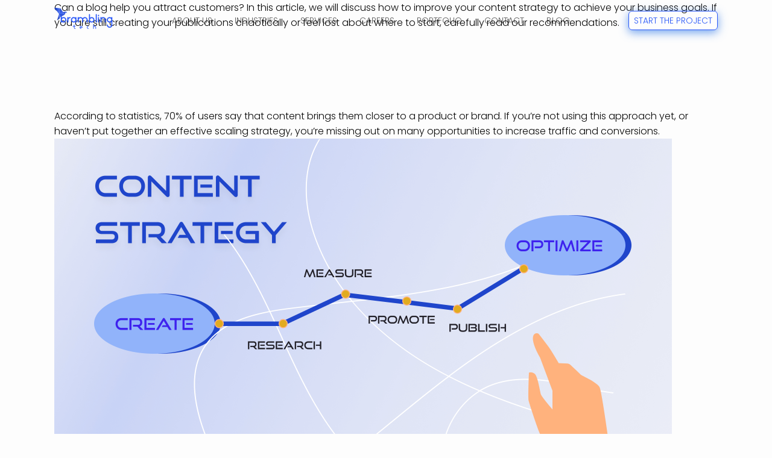

--- FILE ---
content_type: text/html; charset=UTF-8
request_url: https://bramblingtech.com/blog/category/content/
body_size: 27749
content:
<!doctype html>
<html lang="en">
<head>
    <script src="https://bramblingtech.com/wp-content/themes/wp_br/js/src/vendor/jquery.min.js"></script>
        <meta http-equiv="Content-type" content="text/html; charset=UTF-8">
    <title>CONTENT | BramblingTech</title>
    <meta name="viewport" content="width=device-width, initial-scale=1 ,maximum-scale=1.0, minimum-scale=1, viewport-fit=cover">
    <meta name="format-detection" content="telephone=no">
    <meta http-equiv="x-rim-auto-match" content="none">
    <link rel="apple-touch-icon" sizes="144x144" href="https://bramblingtech.com/wp-content/themes/wp_br/images/favicons/apple-touch-icon.png">
    <link rel="icon" type="image/png" sizes="32x32" href="https://bramblingtech.com/wp-content/themes/wp_br/images/favicons/favicon-32x32.png">
    <link rel="icon" type="image/png" sizes="16x16" href="https://bramblingtech.com/wp-content/themes/wp_br/images/favicons/favicon-16x16.png">
    <link rel="manifest" href="https://bramblingtech.com/wp-content/themes/wp_br/images/favicons/site.webmanifest">
    <link rel="mask-icon" href="https://bramblingtech.com/wp-content/themes/wp_br/images/favicons/safari-pinned-tab.svg" color="#5bbad5">
    <meta name="msapplication-TileColor" content="#da532c">
    <meta name="theme-color" content="#ffffff">
    <meta name="google-site-verification" content="23BN1fxQ6BtRe7XYtGrlaQHUzmMuH8fzOOTsI6kKA70" />
    <base href="https://bramblingtech.com/">
    <script src="https://bramblingtech.com/wp-content/themes/wp_br/js/src/vendor/lazysizes.min.js"></script>

    <link rel="manifest" href="https://bramblingtech.com/wp-content/themes/wp_br/manifest.json?1666017663">
         <script async src="https://www.googletagmanager.com/gtag/js?id=UA-176995239-1"></script><script>window.dataLayer = window.dataLayer || [];function gtag(){dataLayer.push(arguments);}gtag('js', new Date());    gtag('config', 'UA-176995239-1');</script>

	<script data-domain-id="18" async src="https://chat.bramblingtech.com/scripts/bramblingchat/client/dist/v1/bramblingchat_v1.js"></script>
        <script>
          !function(f,b,e,v,n,t,s)
          {if(f.fbq)return;n=f.fbq=function(){n.callMethod?
            n.callMethod.apply(n,arguments):n.queue.push(arguments)};
            if(!f._fbq)f._fbq=n;n.push=n;n.loaded=!0;n.version='2.0';
            n.queue=[];t=b.createElement(e);t.async=!0;
            t.src=v;s=b.getElementsByTagName(e)[0];
            s.parentNode.insertBefore(t,s)}(window, document,'script',
            'https://connect.facebook.net/en_US/fbevents.js');
          fbq('init', '278000887359303');
          fbq('track', 'PageView');

          window.scrollTo({
            top: 0
          });

          window.scrollTo(0, 0);
        </script>
        <noscript><img height="1" width="1" style="display:none"
            src="https://www.facebook.com/tr?id=278000887359303&ev=PageView&noscript=1"
            /></noscript>
<!-- Google Tag Manager -->
<script>(function(w,d,s,l,i){w[l]=w[l]||[];w[l].push({'gtm.start':
new Date().getTime(),event:'gtm.js'});var f=d.getElementsByTagName(s)[0],
j=d.createElement(s),dl=l!='dataLayer'?'&l='+l:'';j.async=true;j.src=
'https://www.googletagmanager.com/gtm.js?id='+i+dl;f.parentNode.insertBefore(j,f);
})(window,document,'script','dataLayer','GTM-PTD98XF');</script>
<!-- End Google Tag Manager -->

<!-- Global site tag (gtag.js) - Google Analytics -->
<script async src="https://www.googletagmanager.com/gtag/js?id=G-YJ7M6RJG0Z"></script>
<script>
  window.dataLayer = window.dataLayer || [];
  function gtag(){dataLayer.push(arguments);}
  gtag('js', new Date());

  gtag('config', 'G-YJ7M6RJG0Z');
</script>
            <meta name='robots' content='index, follow, max-image-preview:large, max-snippet:-1, max-video-preview:-1' />

	<!-- This site is optimized with the Yoast SEO plugin v16.2 - https://yoast.com/wordpress/plugins/seo/ -->
	<link rel="canonical" href="https://bramblingtech.com/blog/category/content/" />
	<link rel="next" href="https://bramblingtech.com/blog/category/content/page/2/" />
	<meta property="og:locale" content="en_GB" />
	<meta property="og:type" content="article" />
	<meta property="og:title" content="CONTENT Archives - BramblingTech" />
	<meta property="og:url" content="https://bramblingtech.com/blog/category/content/" />
	<meta property="og:site_name" content="BramblingTech" />
	<meta property="og:image" content="https://bramblingtech.com/wp-content/uploads/2021/06/opengraph.png" />
	<meta property="og:image:width" content="1200" />
	<meta property="og:image:height" content="630" />
	<meta name="twitter:card" content="summary_large_image" />
	<script type="application/ld+json" class="yoast-schema-graph">{"@context":"https://schema.org","@graph":[{"@type":"WebSite","@id":"https://bramblingtech.com/#website","url":"https://bramblingtech.com/","name":"BramblingTech","description":"Website &amp; Product Development Company","potentialAction":[{"@type":"SearchAction","target":"https://bramblingtech.com/?s={search_term_string}","query-input":"required name=search_term_string"}],"inLanguage":"en-GB"},{"@type":"CollectionPage","@id":"https://bramblingtech.com/blog/category/content/#webpage","url":"https://bramblingtech.com/blog/category/content/","name":"CONTENT Archives - BramblingTech","isPartOf":{"@id":"https://bramblingtech.com/#website"},"breadcrumb":{"@id":"https://bramblingtech.com/blog/category/content/#breadcrumb"},"inLanguage":"en-GB","potentialAction":[{"@type":"ReadAction","target":["https://bramblingtech.com/blog/category/content/"]}]},{"@type":"BreadcrumbList","@id":"https://bramblingtech.com/blog/category/content/#breadcrumb","itemListElement":[{"@type":"ListItem","position":1,"item":{"@id":"https://bramblingtech.com/blog/category/content/#webpage"}}]}]}</script>
	<!-- / Yoast SEO plugin. -->


<style id='wp-img-auto-sizes-contain-inline-css' type='text/css'>
img:is([sizes=auto i],[sizes^="auto," i]){contain-intrinsic-size:3000px 1500px}
/*# sourceURL=wp-img-auto-sizes-contain-inline-css */
</style>
<style id='classic-theme-styles-inline-css' type='text/css'>
/*! This file is auto-generated */
.wp-block-button__link{color:#fff;background-color:#32373c;border-radius:9999px;box-shadow:none;text-decoration:none;padding:calc(.667em + 2px) calc(1.333em + 2px);font-size:1.125em}.wp-block-file__button{background:#32373c;color:#fff;text-decoration:none}
/*# sourceURL=/wp-includes/css/classic-themes.min.css */
</style>
<link rel='stylesheet' id='bundle-css' href='https://bramblingtech.com/wp-content/themes/wp_br/css/bundle.css?ver=1666017662' type='text/css' media='' />
<style id='wp-block-heading-inline-css' type='text/css'>
h1:where(.wp-block-heading).has-background,h2:where(.wp-block-heading).has-background,h3:where(.wp-block-heading).has-background,h4:where(.wp-block-heading).has-background,h5:where(.wp-block-heading).has-background,h6:where(.wp-block-heading).has-background{padding:1.25em 2.375em}h1.has-text-align-left[style*=writing-mode]:where([style*=vertical-lr]),h1.has-text-align-right[style*=writing-mode]:where([style*=vertical-rl]),h2.has-text-align-left[style*=writing-mode]:where([style*=vertical-lr]),h2.has-text-align-right[style*=writing-mode]:where([style*=vertical-rl]),h3.has-text-align-left[style*=writing-mode]:where([style*=vertical-lr]),h3.has-text-align-right[style*=writing-mode]:where([style*=vertical-rl]),h4.has-text-align-left[style*=writing-mode]:where([style*=vertical-lr]),h4.has-text-align-right[style*=writing-mode]:where([style*=vertical-rl]),h5.has-text-align-left[style*=writing-mode]:where([style*=vertical-lr]),h5.has-text-align-right[style*=writing-mode]:where([style*=vertical-rl]),h6.has-text-align-left[style*=writing-mode]:where([style*=vertical-lr]),h6.has-text-align-right[style*=writing-mode]:where([style*=vertical-rl]){rotate:180deg}
/*# sourceURL=https://bramblingtech.com/wp-includes/blocks/heading/style.min.css */
</style>
<style id='wp-block-image-inline-css' type='text/css'>
.wp-block-image>a,.wp-block-image>figure>a{display:inline-block}.wp-block-image img{box-sizing:border-box;height:auto;max-width:100%;vertical-align:bottom}@media not (prefers-reduced-motion){.wp-block-image img.hide{visibility:hidden}.wp-block-image img.show{animation:show-content-image .4s}}.wp-block-image[style*=border-radius] img,.wp-block-image[style*=border-radius]>a{border-radius:inherit}.wp-block-image.has-custom-border img{box-sizing:border-box}.wp-block-image.aligncenter{text-align:center}.wp-block-image.alignfull>a,.wp-block-image.alignwide>a{width:100%}.wp-block-image.alignfull img,.wp-block-image.alignwide img{height:auto;width:100%}.wp-block-image .aligncenter,.wp-block-image .alignleft,.wp-block-image .alignright,.wp-block-image.aligncenter,.wp-block-image.alignleft,.wp-block-image.alignright{display:table}.wp-block-image .aligncenter>figcaption,.wp-block-image .alignleft>figcaption,.wp-block-image .alignright>figcaption,.wp-block-image.aligncenter>figcaption,.wp-block-image.alignleft>figcaption,.wp-block-image.alignright>figcaption{caption-side:bottom;display:table-caption}.wp-block-image .alignleft{float:left;margin:.5em 1em .5em 0}.wp-block-image .alignright{float:right;margin:.5em 0 .5em 1em}.wp-block-image .aligncenter{margin-left:auto;margin-right:auto}.wp-block-image :where(figcaption){margin-bottom:1em;margin-top:.5em}.wp-block-image.is-style-circle-mask img{border-radius:9999px}@supports ((-webkit-mask-image:none) or (mask-image:none)) or (-webkit-mask-image:none){.wp-block-image.is-style-circle-mask img{border-radius:0;-webkit-mask-image:url('data:image/svg+xml;utf8,<svg viewBox="0 0 100 100" xmlns="http://www.w3.org/2000/svg"><circle cx="50" cy="50" r="50"/></svg>');mask-image:url('data:image/svg+xml;utf8,<svg viewBox="0 0 100 100" xmlns="http://www.w3.org/2000/svg"><circle cx="50" cy="50" r="50"/></svg>');mask-mode:alpha;-webkit-mask-position:center;mask-position:center;-webkit-mask-repeat:no-repeat;mask-repeat:no-repeat;-webkit-mask-size:contain;mask-size:contain}}:root :where(.wp-block-image.is-style-rounded img,.wp-block-image .is-style-rounded img){border-radius:9999px}.wp-block-image figure{margin:0}.wp-lightbox-container{display:flex;flex-direction:column;position:relative}.wp-lightbox-container img{cursor:zoom-in}.wp-lightbox-container img:hover+button{opacity:1}.wp-lightbox-container button{align-items:center;backdrop-filter:blur(16px) saturate(180%);background-color:#5a5a5a40;border:none;border-radius:4px;cursor:zoom-in;display:flex;height:20px;justify-content:center;opacity:0;padding:0;position:absolute;right:16px;text-align:center;top:16px;width:20px;z-index:100}@media not (prefers-reduced-motion){.wp-lightbox-container button{transition:opacity .2s ease}}.wp-lightbox-container button:focus-visible{outline:3px auto #5a5a5a40;outline:3px auto -webkit-focus-ring-color;outline-offset:3px}.wp-lightbox-container button:hover{cursor:pointer;opacity:1}.wp-lightbox-container button:focus{opacity:1}.wp-lightbox-container button:focus,.wp-lightbox-container button:hover,.wp-lightbox-container button:not(:hover):not(:active):not(.has-background){background-color:#5a5a5a40;border:none}.wp-lightbox-overlay{box-sizing:border-box;cursor:zoom-out;height:100vh;left:0;overflow:hidden;position:fixed;top:0;visibility:hidden;width:100%;z-index:100000}.wp-lightbox-overlay .close-button{align-items:center;cursor:pointer;display:flex;justify-content:center;min-height:40px;min-width:40px;padding:0;position:absolute;right:calc(env(safe-area-inset-right) + 16px);top:calc(env(safe-area-inset-top) + 16px);z-index:5000000}.wp-lightbox-overlay .close-button:focus,.wp-lightbox-overlay .close-button:hover,.wp-lightbox-overlay .close-button:not(:hover):not(:active):not(.has-background){background:none;border:none}.wp-lightbox-overlay .lightbox-image-container{height:var(--wp--lightbox-container-height);left:50%;overflow:hidden;position:absolute;top:50%;transform:translate(-50%,-50%);transform-origin:top left;width:var(--wp--lightbox-container-width);z-index:9999999999}.wp-lightbox-overlay .wp-block-image{align-items:center;box-sizing:border-box;display:flex;height:100%;justify-content:center;margin:0;position:relative;transform-origin:0 0;width:100%;z-index:3000000}.wp-lightbox-overlay .wp-block-image img{height:var(--wp--lightbox-image-height);min-height:var(--wp--lightbox-image-height);min-width:var(--wp--lightbox-image-width);width:var(--wp--lightbox-image-width)}.wp-lightbox-overlay .wp-block-image figcaption{display:none}.wp-lightbox-overlay button{background:none;border:none}.wp-lightbox-overlay .scrim{background-color:#fff;height:100%;opacity:.9;position:absolute;width:100%;z-index:2000000}.wp-lightbox-overlay.active{visibility:visible}@media not (prefers-reduced-motion){.wp-lightbox-overlay.active{animation:turn-on-visibility .25s both}.wp-lightbox-overlay.active img{animation:turn-on-visibility .35s both}.wp-lightbox-overlay.show-closing-animation:not(.active){animation:turn-off-visibility .35s both}.wp-lightbox-overlay.show-closing-animation:not(.active) img{animation:turn-off-visibility .25s both}.wp-lightbox-overlay.zoom.active{animation:none;opacity:1;visibility:visible}.wp-lightbox-overlay.zoom.active .lightbox-image-container{animation:lightbox-zoom-in .4s}.wp-lightbox-overlay.zoom.active .lightbox-image-container img{animation:none}.wp-lightbox-overlay.zoom.active .scrim{animation:turn-on-visibility .4s forwards}.wp-lightbox-overlay.zoom.show-closing-animation:not(.active){animation:none}.wp-lightbox-overlay.zoom.show-closing-animation:not(.active) .lightbox-image-container{animation:lightbox-zoom-out .4s}.wp-lightbox-overlay.zoom.show-closing-animation:not(.active) .lightbox-image-container img{animation:none}.wp-lightbox-overlay.zoom.show-closing-animation:not(.active) .scrim{animation:turn-off-visibility .4s forwards}}@keyframes show-content-image{0%{visibility:hidden}99%{visibility:hidden}to{visibility:visible}}@keyframes turn-on-visibility{0%{opacity:0}to{opacity:1}}@keyframes turn-off-visibility{0%{opacity:1;visibility:visible}99%{opacity:0;visibility:visible}to{opacity:0;visibility:hidden}}@keyframes lightbox-zoom-in{0%{transform:translate(calc((-100vw + var(--wp--lightbox-scrollbar-width))/2 + var(--wp--lightbox-initial-left-position)),calc(-50vh + var(--wp--lightbox-initial-top-position))) scale(var(--wp--lightbox-scale))}to{transform:translate(-50%,-50%) scale(1)}}@keyframes lightbox-zoom-out{0%{transform:translate(-50%,-50%) scale(1);visibility:visible}99%{visibility:visible}to{transform:translate(calc((-100vw + var(--wp--lightbox-scrollbar-width))/2 + var(--wp--lightbox-initial-left-position)),calc(-50vh + var(--wp--lightbox-initial-top-position))) scale(var(--wp--lightbox-scale));visibility:hidden}}
/*# sourceURL=https://bramblingtech.com/wp-includes/blocks/image/style.min.css */
</style>
<style id='wp-block-list-inline-css' type='text/css'>
ol,ul{box-sizing:border-box}:root :where(.wp-block-list.has-background){padding:1.25em 2.375em}
/*# sourceURL=https://bramblingtech.com/wp-includes/blocks/list/style.min.css */
</style>
<style id='wp-block-paragraph-inline-css' type='text/css'>
.is-small-text{font-size:.875em}.is-regular-text{font-size:1em}.is-large-text{font-size:2.25em}.is-larger-text{font-size:3em}.has-drop-cap:not(:focus):first-letter{float:left;font-size:8.4em;font-style:normal;font-weight:100;line-height:.68;margin:.05em .1em 0 0;text-transform:uppercase}body.rtl .has-drop-cap:not(:focus):first-letter{float:none;margin-left:.1em}p.has-drop-cap.has-background{overflow:hidden}:root :where(p.has-background){padding:1.25em 2.375em}:where(p.has-text-color:not(.has-link-color)) a{color:inherit}p.has-text-align-left[style*="writing-mode:vertical-lr"],p.has-text-align-right[style*="writing-mode:vertical-rl"]{rotate:180deg}
/*# sourceURL=https://bramblingtech.com/wp-includes/blocks/paragraph/style.min.css */
</style>
<style id='global-styles-inline-css' type='text/css'>
:root{--wp--preset--aspect-ratio--square: 1;--wp--preset--aspect-ratio--4-3: 4/3;--wp--preset--aspect-ratio--3-4: 3/4;--wp--preset--aspect-ratio--3-2: 3/2;--wp--preset--aspect-ratio--2-3: 2/3;--wp--preset--aspect-ratio--16-9: 16/9;--wp--preset--aspect-ratio--9-16: 9/16;--wp--preset--color--black: #000000;--wp--preset--color--cyan-bluish-gray: #abb8c3;--wp--preset--color--white: #ffffff;--wp--preset--color--pale-pink: #f78da7;--wp--preset--color--vivid-red: #cf2e2e;--wp--preset--color--luminous-vivid-orange: #ff6900;--wp--preset--color--luminous-vivid-amber: #fcb900;--wp--preset--color--light-green-cyan: #7bdcb5;--wp--preset--color--vivid-green-cyan: #00d084;--wp--preset--color--pale-cyan-blue: #8ed1fc;--wp--preset--color--vivid-cyan-blue: #0693e3;--wp--preset--color--vivid-purple: #9b51e0;--wp--preset--gradient--vivid-cyan-blue-to-vivid-purple: linear-gradient(135deg,rgb(6,147,227) 0%,rgb(155,81,224) 100%);--wp--preset--gradient--light-green-cyan-to-vivid-green-cyan: linear-gradient(135deg,rgb(122,220,180) 0%,rgb(0,208,130) 100%);--wp--preset--gradient--luminous-vivid-amber-to-luminous-vivid-orange: linear-gradient(135deg,rgb(252,185,0) 0%,rgb(255,105,0) 100%);--wp--preset--gradient--luminous-vivid-orange-to-vivid-red: linear-gradient(135deg,rgb(255,105,0) 0%,rgb(207,46,46) 100%);--wp--preset--gradient--very-light-gray-to-cyan-bluish-gray: linear-gradient(135deg,rgb(238,238,238) 0%,rgb(169,184,195) 100%);--wp--preset--gradient--cool-to-warm-spectrum: linear-gradient(135deg,rgb(74,234,220) 0%,rgb(151,120,209) 20%,rgb(207,42,186) 40%,rgb(238,44,130) 60%,rgb(251,105,98) 80%,rgb(254,248,76) 100%);--wp--preset--gradient--blush-light-purple: linear-gradient(135deg,rgb(255,206,236) 0%,rgb(152,150,240) 100%);--wp--preset--gradient--blush-bordeaux: linear-gradient(135deg,rgb(254,205,165) 0%,rgb(254,45,45) 50%,rgb(107,0,62) 100%);--wp--preset--gradient--luminous-dusk: linear-gradient(135deg,rgb(255,203,112) 0%,rgb(199,81,192) 50%,rgb(65,88,208) 100%);--wp--preset--gradient--pale-ocean: linear-gradient(135deg,rgb(255,245,203) 0%,rgb(182,227,212) 50%,rgb(51,167,181) 100%);--wp--preset--gradient--electric-grass: linear-gradient(135deg,rgb(202,248,128) 0%,rgb(113,206,126) 100%);--wp--preset--gradient--midnight: linear-gradient(135deg,rgb(2,3,129) 0%,rgb(40,116,252) 100%);--wp--preset--font-size--small: 13px;--wp--preset--font-size--medium: 20px;--wp--preset--font-size--large: 36px;--wp--preset--font-size--x-large: 42px;--wp--preset--spacing--20: 0.44rem;--wp--preset--spacing--30: 0.67rem;--wp--preset--spacing--40: 1rem;--wp--preset--spacing--50: 1.5rem;--wp--preset--spacing--60: 2.25rem;--wp--preset--spacing--70: 3.38rem;--wp--preset--spacing--80: 5.06rem;--wp--preset--shadow--natural: 6px 6px 9px rgba(0, 0, 0, 0.2);--wp--preset--shadow--deep: 12px 12px 50px rgba(0, 0, 0, 0.4);--wp--preset--shadow--sharp: 6px 6px 0px rgba(0, 0, 0, 0.2);--wp--preset--shadow--outlined: 6px 6px 0px -3px rgb(255, 255, 255), 6px 6px rgb(0, 0, 0);--wp--preset--shadow--crisp: 6px 6px 0px rgb(0, 0, 0);}:where(.is-layout-flex){gap: 0.5em;}:where(.is-layout-grid){gap: 0.5em;}body .is-layout-flex{display: flex;}.is-layout-flex{flex-wrap: wrap;align-items: center;}.is-layout-flex > :is(*, div){margin: 0;}body .is-layout-grid{display: grid;}.is-layout-grid > :is(*, div){margin: 0;}:where(.wp-block-columns.is-layout-flex){gap: 2em;}:where(.wp-block-columns.is-layout-grid){gap: 2em;}:where(.wp-block-post-template.is-layout-flex){gap: 1.25em;}:where(.wp-block-post-template.is-layout-grid){gap: 1.25em;}.has-black-color{color: var(--wp--preset--color--black) !important;}.has-cyan-bluish-gray-color{color: var(--wp--preset--color--cyan-bluish-gray) !important;}.has-white-color{color: var(--wp--preset--color--white) !important;}.has-pale-pink-color{color: var(--wp--preset--color--pale-pink) !important;}.has-vivid-red-color{color: var(--wp--preset--color--vivid-red) !important;}.has-luminous-vivid-orange-color{color: var(--wp--preset--color--luminous-vivid-orange) !important;}.has-luminous-vivid-amber-color{color: var(--wp--preset--color--luminous-vivid-amber) !important;}.has-light-green-cyan-color{color: var(--wp--preset--color--light-green-cyan) !important;}.has-vivid-green-cyan-color{color: var(--wp--preset--color--vivid-green-cyan) !important;}.has-pale-cyan-blue-color{color: var(--wp--preset--color--pale-cyan-blue) !important;}.has-vivid-cyan-blue-color{color: var(--wp--preset--color--vivid-cyan-blue) !important;}.has-vivid-purple-color{color: var(--wp--preset--color--vivid-purple) !important;}.has-black-background-color{background-color: var(--wp--preset--color--black) !important;}.has-cyan-bluish-gray-background-color{background-color: var(--wp--preset--color--cyan-bluish-gray) !important;}.has-white-background-color{background-color: var(--wp--preset--color--white) !important;}.has-pale-pink-background-color{background-color: var(--wp--preset--color--pale-pink) !important;}.has-vivid-red-background-color{background-color: var(--wp--preset--color--vivid-red) !important;}.has-luminous-vivid-orange-background-color{background-color: var(--wp--preset--color--luminous-vivid-orange) !important;}.has-luminous-vivid-amber-background-color{background-color: var(--wp--preset--color--luminous-vivid-amber) !important;}.has-light-green-cyan-background-color{background-color: var(--wp--preset--color--light-green-cyan) !important;}.has-vivid-green-cyan-background-color{background-color: var(--wp--preset--color--vivid-green-cyan) !important;}.has-pale-cyan-blue-background-color{background-color: var(--wp--preset--color--pale-cyan-blue) !important;}.has-vivid-cyan-blue-background-color{background-color: var(--wp--preset--color--vivid-cyan-blue) !important;}.has-vivid-purple-background-color{background-color: var(--wp--preset--color--vivid-purple) !important;}.has-black-border-color{border-color: var(--wp--preset--color--black) !important;}.has-cyan-bluish-gray-border-color{border-color: var(--wp--preset--color--cyan-bluish-gray) !important;}.has-white-border-color{border-color: var(--wp--preset--color--white) !important;}.has-pale-pink-border-color{border-color: var(--wp--preset--color--pale-pink) !important;}.has-vivid-red-border-color{border-color: var(--wp--preset--color--vivid-red) !important;}.has-luminous-vivid-orange-border-color{border-color: var(--wp--preset--color--luminous-vivid-orange) !important;}.has-luminous-vivid-amber-border-color{border-color: var(--wp--preset--color--luminous-vivid-amber) !important;}.has-light-green-cyan-border-color{border-color: var(--wp--preset--color--light-green-cyan) !important;}.has-vivid-green-cyan-border-color{border-color: var(--wp--preset--color--vivid-green-cyan) !important;}.has-pale-cyan-blue-border-color{border-color: var(--wp--preset--color--pale-cyan-blue) !important;}.has-vivid-cyan-blue-border-color{border-color: var(--wp--preset--color--vivid-cyan-blue) !important;}.has-vivid-purple-border-color{border-color: var(--wp--preset--color--vivid-purple) !important;}.has-vivid-cyan-blue-to-vivid-purple-gradient-background{background: var(--wp--preset--gradient--vivid-cyan-blue-to-vivid-purple) !important;}.has-light-green-cyan-to-vivid-green-cyan-gradient-background{background: var(--wp--preset--gradient--light-green-cyan-to-vivid-green-cyan) !important;}.has-luminous-vivid-amber-to-luminous-vivid-orange-gradient-background{background: var(--wp--preset--gradient--luminous-vivid-amber-to-luminous-vivid-orange) !important;}.has-luminous-vivid-orange-to-vivid-red-gradient-background{background: var(--wp--preset--gradient--luminous-vivid-orange-to-vivid-red) !important;}.has-very-light-gray-to-cyan-bluish-gray-gradient-background{background: var(--wp--preset--gradient--very-light-gray-to-cyan-bluish-gray) !important;}.has-cool-to-warm-spectrum-gradient-background{background: var(--wp--preset--gradient--cool-to-warm-spectrum) !important;}.has-blush-light-purple-gradient-background{background: var(--wp--preset--gradient--blush-light-purple) !important;}.has-blush-bordeaux-gradient-background{background: var(--wp--preset--gradient--blush-bordeaux) !important;}.has-luminous-dusk-gradient-background{background: var(--wp--preset--gradient--luminous-dusk) !important;}.has-pale-ocean-gradient-background{background: var(--wp--preset--gradient--pale-ocean) !important;}.has-electric-grass-gradient-background{background: var(--wp--preset--gradient--electric-grass) !important;}.has-midnight-gradient-background{background: var(--wp--preset--gradient--midnight) !important;}.has-small-font-size{font-size: var(--wp--preset--font-size--small) !important;}.has-medium-font-size{font-size: var(--wp--preset--font-size--medium) !important;}.has-large-font-size{font-size: var(--wp--preset--font-size--large) !important;}.has-x-large-font-size{font-size: var(--wp--preset--font-size--x-large) !important;}
/*# sourceURL=global-styles-inline-css */
</style>
</head>
<body data-router-wrapper class=" default-archive" data-site-uri="https://bramblingtech.com" style="opacity: 1;">


<!-- Google Tag Manager (noscript) -->
<noscript><iframe src="https://www.googletagmanager.com/ns.html?id=GTM-PTD98XF"
height="0" width="0" style="display:none;visibility:hidden"></iframe></noscript>
<!-- End Google Tag Manager (noscript) -->

<div class="scroller">
    <header class="header opacity_none" style="opacity: 0;">
                <div class="header-container container">
            <a href="https://bramblingtech.com" class="logo">
                <svg class="logo" width="99" height="37" viewBox="0 0 99 37" fill="none" xmlns="http://www.w3.org/2000/svg">
                    <path
                        d="M15.6748 16.2886C16.9787 16.2886 18.0878 16.7429 19.0023 17.6514C19.9167 18.5599 20.3739 19.6535 20.3739 20.9322C20.3739 22.2109 19.9167 23.3045 19.0023 24.2131C18.0878 25.1216 16.9787 25.5759 15.6748 25.5759C14.6418 25.5759 13.6935 25.2478 12.8298 24.5916V24.6673C12.8298 24.8356 12.7875 24.987 12.7028 25.1216C12.6351 25.273 12.525 25.3824 12.3726 25.4497C12.2372 25.5338 12.0848 25.5759 11.9154 25.5759C11.6614 25.5759 11.4413 25.4833 11.255 25.2983C11.0856 25.13 11.001 24.9197 11.001 24.6673V12.1244C11.001 11.8721 11.0856 11.6534 11.255 11.4683C11.4413 11.2832 11.6614 11.1907 11.9154 11.1907C12.1694 11.1907 12.3811 11.2832 12.5504 11.4683C12.7367 11.6534 12.8298 11.8721 12.8298 12.1244V17.2728C13.6935 16.6167 14.6418 16.2886 15.6748 16.2886ZM13.6681 22.926C14.2269 23.4812 14.8958 23.7588 15.6748 23.7588C16.4707 23.7588 17.1395 23.4812 17.6814 22.926C18.2403 22.3708 18.5197 21.7062 18.5197 20.9322C18.5197 20.1583 18.2403 19.4937 17.6814 18.9385C17.1395 18.3833 16.4707 18.1057 15.6748 18.1057C14.8958 18.1057 14.2269 18.3833 13.6681 18.9385C13.1093 19.4937 12.8298 20.1583 12.8298 20.9322C12.8298 21.7062 13.1093 22.3708 13.6681 22.926ZM26.7381 16.2886C26.9921 16.2886 27.2122 16.3811 27.3985 16.5662C27.5848 16.7344 27.6779 16.9448 27.6779 17.1971C27.6779 17.4495 27.5848 17.6682 27.3985 17.8533C27.2122 18.0215 26.9921 18.1057 26.7381 18.1057C25.9591 18.1057 25.2902 18.3833 24.7314 18.9385C24.1726 19.4937 23.8932 20.1583 23.8932 20.9322V24.6673C23.8932 24.8356 23.8508 24.987 23.7662 25.1216C23.6984 25.273 23.5884 25.3824 23.436 25.4497C23.3005 25.5338 23.1481 25.5759 22.9787 25.5759C22.7247 25.5759 22.5046 25.4833 22.3183 25.2983C22.149 25.13 22.0643 24.9197 22.0643 24.6673V17.1719C22.0643 16.9195 22.149 16.7092 22.3183 16.541C22.5046 16.3559 22.7247 16.2634 22.9787 16.2634C23.2328 16.2634 23.4444 16.3559 23.6138 16.541C23.8 16.7092 23.8932 16.9195 23.8932 17.1719V17.2728C24.7568 16.6167 25.7051 16.2886 26.7381 16.2886ZM35.9392 16.5662C36.1254 16.3811 36.3456 16.2886 36.5996 16.2886C36.8536 16.2886 37.0737 16.3811 37.26 16.5662C37.4463 16.7344 37.5394 16.9448 37.5394 17.1971V24.6673C37.5394 24.8356 37.4971 24.987 37.4124 25.1216C37.3278 25.273 37.2092 25.3824 37.0568 25.4497C36.9213 25.5338 36.7689 25.5759 36.5996 25.5759C36.3456 25.5759 36.1254 25.4833 35.9392 25.2983C35.7698 25.13 35.6852 24.9197 35.6852 24.6673V24.5916C34.8385 25.2478 33.8902 25.5759 32.8403 25.5759C31.5533 25.5759 30.4526 25.1216 29.5381 24.2131C28.6237 23.3045 28.1665 22.2109 28.1665 20.9322C28.1665 19.6535 28.6237 18.5599 29.5381 17.6514C30.4526 16.7429 31.5533 16.2886 32.8403 16.2886C33.8902 16.2886 34.8385 16.6167 35.6852 17.2728V17.1971C35.6852 16.9448 35.7698 16.7344 35.9392 16.5662ZM30.8336 22.926C31.3924 23.4812 32.0613 23.7588 32.8403 23.7588C33.6361 23.7588 34.305 23.4812 34.8469 22.926C35.4057 22.3708 35.6852 21.7062 35.6852 20.9322C35.6852 20.1583 35.4057 19.4937 34.8469 18.9385C34.305 18.3833 33.6361 18.1057 32.8403 18.1057C32.0613 18.1057 31.3924 18.3833 30.8336 18.9385C30.2748 19.4937 29.9953 20.1583 29.9953 20.9322C29.9953 21.7062 30.2748 22.3708 30.8336 22.926ZM51.8446 16.2886C53.1315 16.2886 54.2324 16.7429 55.1468 17.6514C56.0612 18.5599 56.5184 19.6535 56.5184 20.9322V24.6673C56.5184 24.8356 56.4761 24.987 56.3914 25.1216C56.3068 25.273 56.1967 25.3824 56.0612 25.4497C55.9258 25.5338 55.7733 25.5759 55.604 25.5759C55.35 25.5759 55.1299 25.4833 54.9436 25.2983C54.7742 25.13 54.6896 24.9197 54.6896 24.6673V20.9322C54.6896 20.1583 54.4102 19.4937 53.8512 18.9385C53.2924 18.3833 52.6151 18.1057 51.8192 18.1057C51.0402 18.1057 50.3713 18.3833 49.8125 18.9385C49.2706 19.4937 48.9997 20.1583 48.9997 20.9322V24.6673C48.9997 24.8356 48.9573 24.987 48.8726 25.1216C48.788 25.273 48.6694 25.3824 48.517 25.4497C48.3816 25.5338 48.2292 25.5759 48.0598 25.5759C47.8058 25.5759 47.5857 25.4833 47.3994 25.2983C47.2301 25.13 47.1454 24.9197 47.1454 24.6673V20.9322C47.1454 20.1583 46.866 19.4937 46.3072 18.9385C45.7653 18.3833 45.0964 18.1057 44.3005 18.1057C43.5215 18.1057 42.8526 18.3833 42.2938 18.9385C41.735 19.4937 41.4556 20.1583 41.4556 20.9322V24.6673C41.4556 24.8356 41.4132 24.987 41.3286 25.1216C41.2608 25.273 41.1508 25.3824 40.9984 25.4497C40.8629 25.5338 40.7105 25.5759 40.5411 25.5759C40.2871 25.5759 40.067 25.4833 39.8807 25.2983C39.7114 25.13 39.6267 24.9197 39.6267 24.6673V17.1719C39.6267 16.9195 39.7114 16.7092 39.8807 16.541C40.067 16.3559 40.2871 16.2634 40.5411 16.2634C40.7951 16.2634 41.0068 16.3559 41.1762 16.541C41.3624 16.7092 41.4556 16.9195 41.4556 17.1719V17.2728C42.3192 16.6167 43.2675 16.2886 44.3005 16.2886C45.0625 16.2886 45.7737 16.4568 46.4342 16.7933C47.0946 17.1298 47.6365 17.5925 48.0598 18.1814C48.5001 17.5925 49.0505 17.1298 49.7109 16.7933C50.3713 16.4568 51.0825 16.2886 51.8446 16.2886ZM63.2767 16.2886C64.5806 16.2886 65.6898 16.7429 66.6042 17.6514C67.5187 18.5599 67.9759 19.6535 67.9759 20.9322C67.9759 22.2109 67.5187 23.3045 66.6042 24.2131C65.6898 25.1216 64.5806 25.5759 63.2767 25.5759C62.2437 25.5759 61.2954 25.2478 60.4318 24.5916V24.6673C60.4318 24.8356 60.3895 24.987 60.3048 25.1216C60.237 25.273 60.127 25.3824 59.9746 25.4497C59.8391 25.5338 59.6867 25.5759 59.5173 25.5759C59.2633 25.5759 59.0432 25.4833 58.8569 25.2983C58.6876 25.13 58.6029 24.9197 58.6029 24.6673V12.1244C58.6029 11.8721 58.6876 11.6534 58.8569 11.4683C59.0432 11.2832 59.2633 11.1907 59.5173 11.1907C59.7714 11.1907 59.983 11.2832 60.1524 11.4683C60.3386 11.6534 60.4318 11.8721 60.4318 12.1244V17.2728C61.2954 16.6167 62.2437 16.2886 63.2767 16.2886ZM61.27 22.926C61.8288 23.4812 62.4977 23.7588 63.2767 23.7588C64.0726 23.7588 64.7415 23.4812 65.2834 22.926C65.8422 22.3708 66.1216 21.7062 66.1216 20.9322C66.1216 20.1583 65.8422 19.4937 65.2834 18.9385C64.7415 18.3833 64.0726 18.1057 63.2767 18.1057C62.4977 18.1057 61.8288 18.3833 61.27 18.9385C60.7112 19.4937 60.4318 20.1583 60.4318 20.9322C60.4318 21.7062 60.7112 22.3708 61.27 22.926ZM70.317 11.4683C70.5033 11.2832 70.7234 11.1907 70.9774 11.1907C71.2314 11.1907 71.4431 11.2832 71.6124 11.4683C71.7987 11.6534 71.8919 11.8721 71.8919 12.1244V24.6673C71.8919 24.8356 71.8495 24.987 71.7648 25.1216C71.6971 25.273 71.587 25.3824 71.4346 25.4497C71.2992 25.5338 71.1468 25.5759 70.9774 25.5759C70.7234 25.5759 70.5033 25.4833 70.317 25.2983C70.1477 25.13 70.063 24.9197 70.063 24.6673V12.1244C70.063 11.8721 70.1477 11.6534 70.317 11.4683ZM74.2859 16.4905C74.4722 16.3054 74.6923 16.2129 74.9463 16.2129C75.2003 16.2129 75.412 16.3054 75.5813 16.4905C75.7676 16.6587 75.8608 16.869 75.8608 17.1214V24.6169C75.8608 24.8692 75.7676 25.0795 75.5813 25.2478C75.412 25.4329 75.2003 25.5254 74.9463 25.5254C74.6923 25.5254 74.4722 25.4329 74.2859 25.2478C74.1166 25.0795 74.0319 24.8692 74.0319 24.6169V17.1214C74.0319 16.869 74.1166 16.6587 74.2859 16.4905ZM74.2859 12.5787C74.4722 12.3936 74.6923 12.3011 74.9463 12.3011C75.2003 12.3011 75.412 12.3936 75.5813 12.5787C75.7676 12.747 75.8608 12.9573 75.8608 13.2096V14.1182C75.8608 14.3706 75.7676 14.5893 75.5813 14.7744C75.412 14.9594 75.2003 15.052 74.9463 15.052C74.6923 15.052 74.4722 14.9594 74.2859 14.7744C74.1166 14.5893 74.0319 14.3706 74.0319 14.1182V13.2096C74.0319 12.9573 74.1166 12.747 74.2859 12.5787ZM82.6746 16.2886C83.9785 16.2886 85.0877 16.7429 86.0021 17.6514C86.9165 18.5599 87.3737 19.6535 87.3737 20.9322V24.6673C87.3737 24.8356 87.3314 24.987 87.2467 25.1216C87.1621 25.273 87.0435 25.3824 86.8911 25.4497C86.7556 25.5338 86.6117 25.5759 86.4593 25.5759C86.3238 25.5759 86.1968 25.5506 86.0783 25.5002C85.9767 25.4665 85.8836 25.4076 85.7989 25.3235C85.7142 25.2394 85.6465 25.1384 85.5957 25.0207C85.5449 24.9197 85.5195 24.8019 85.5195 24.6673V20.9322C85.5195 20.1583 85.2401 19.4937 84.6812 18.9385C84.1394 18.3833 83.4705 18.1057 82.6746 18.1057C81.8956 18.1057 81.2267 18.3833 80.6679 18.9385C80.1091 19.4937 79.8297 20.1583 79.8297 20.9322V24.6673C79.8297 24.8356 79.7873 24.987 79.7026 25.1216C79.6349 25.273 79.5248 25.3824 79.3724 25.4497C79.237 25.5338 79.0846 25.5759 78.9152 25.5759C78.6612 25.5759 78.4411 25.4833 78.2548 25.2983C78.0855 25.13 78.0008 24.9197 78.0008 24.6673V17.1719C78.0008 16.9195 78.0855 16.7092 78.2548 16.541C78.4411 16.3559 78.6612 16.2634 78.9152 16.2634C79.1692 16.2634 79.3809 16.3559 79.5502 16.541C79.7365 16.7092 79.8297 16.9195 79.8297 17.1719V17.2728C80.6933 16.6167 81.6416 16.2886 82.6746 16.2886ZM97.3484 16.2886C97.5177 16.2886 97.6701 16.3306 97.8056 16.4148C97.958 16.4821 98.0765 16.5914 98.1612 16.7429C98.2459 16.8775 98.2882 17.0289 98.2882 17.1971V29.74C98.2882 31.0355 97.831 32.1375 96.9166 33.0461C96.0021 33.9546 94.893 34.4089 93.589 34.4089C92.3021 34.4089 91.2013 33.9546 90.2869 33.0461C89.3725 32.1375 88.9153 31.0355 88.9153 29.74C88.9153 29.5045 88.9999 29.2942 89.1693 29.1091C89.3555 28.924 89.5757 28.8315 89.8297 28.8315C89.999 28.8315 90.1514 28.8735 90.2869 28.9577C90.4393 29.0418 90.5494 29.1511 90.6171 29.2857C90.7018 29.4372 90.7441 29.5886 90.7441 29.74C90.7441 30.5308 91.0235 31.1954 91.5824 31.7338C92.1412 32.289 92.8101 32.5666 93.589 32.5666C94.3849 32.5666 95.0538 32.289 95.5957 31.7338C96.1545 31.1954 96.4339 30.5308 96.4339 29.74V24.5916C95.5872 25.2478 94.6389 25.5759 93.589 25.5759C92.3021 25.5759 91.2013 25.1216 90.2869 24.2131C89.3725 23.3045 88.9153 22.2109 88.9153 20.9322C88.9153 19.6535 89.3725 18.5599 90.2869 17.6514C91.2013 16.7429 92.3021 16.2886 93.589 16.2886C94.6389 16.2886 95.5872 16.6167 96.4339 17.2728V17.1971C96.4339 16.9448 96.5186 16.7344 96.688 16.5662C96.8742 16.3811 97.0944 16.2886 97.3484 16.2886ZM91.5824 22.926C92.1412 23.4812 92.8101 23.7588 93.589 23.7588C94.3849 23.7588 95.0538 23.4812 95.5957 22.926C96.1545 22.3708 96.4339 21.7062 96.4339 20.9322C96.4339 20.1583 96.1545 19.4937 95.5957 18.9385C95.0538 18.3833 94.3849 18.1057 93.589 18.1057C92.8101 18.1057 92.1412 18.3833 91.5824 18.9385C91.0235 19.4937 90.7441 20.1583 90.7441 20.9322C90.7441 21.7062 91.0235 22.3708 91.5824 22.926Z"
                        fill="#2B59F8" />
                    <path d="M0.0230254 2.24316L1.29289 2.03376L4.55361 6.36149L0.0230254 2.24316Z" fill="#17349B" />
                    <path d="M8.02209 10.9883L9.40468 16.8221L9.4178 18.3556L4.70083 22.0329L8.02209 10.9883Z" fill="url(#paint0_linear)" />
                    <path d="M17.7797 12.0019L9.3715 16.8269L7.99536 11.0147L8.29686 9.77204L17.7797 12.0019Z" fill="url(#paint1_linear)" />
                    <path d="M0.000833408 0.338542L10.2971 1.39777L8.00397 10.9604L4.2781 6.02627L0.000833408 0.338542Z" fill="url(#paint2_linear)" />
                    <path d="M17.7654 11.976L10.2516 1.40799L7.98337 10.9957L17.7654 11.976Z" fill="url(#paint3_linear)" />
                    <path d="M21.8921 9.12774L19.8223 6.89604L18.6612 9.17744L21.8921 9.12774Z" fill="url(#paint4_radial)" />
                    <path d="M19.8352 6.88867L14.6995 7.69371L17.7594 12.0024L19.8352 6.88867Z" fill="url(#paint5_linear)" />
                    <path
                        d="M35.5325 35.3379C35.6648 35.3379 35.7795 35.3817 35.8765 35.4693C35.9735 35.5657 36.022 35.6796 36.022 35.8111C36.022 35.8812 36.0088 35.9425 35.9823 35.9951C35.9559 36.0565 35.9206 36.109 35.8765 36.1528C35.8324 36.1966 35.7795 36.2273 35.7177 36.2449C35.6648 36.2711 35.603 36.2843 35.5325 36.2843C34.8622 36.2843 34.2889 36.0477 33.8127 35.5745C33.3364 35.1013 33.0982 34.5317 33.0982 33.8657V32.2753H31.6165C31.4842 32.2753 31.3696 32.2315 31.2726 32.1438C31.1843 32.0474 31.1403 31.9335 31.1403 31.8021C31.1403 31.6706 31.1843 31.5567 31.2726 31.4603C31.3696 31.3639 31.4842 31.3157 31.6165 31.3157H33.0982V29.2783C33.0982 29.1469 33.1423 29.033 33.2305 28.9366C33.3275 28.8402 33.4422 28.792 33.5745 28.792C33.7068 28.792 33.8215 28.8402 33.9185 28.9366C34.0155 29.033 34.064 29.1469 34.064 29.2783V31.3157H35.5325C35.6648 31.3157 35.7795 31.3639 35.8765 31.4603C35.9735 31.5567 36.022 31.6706 36.022 31.8021C36.022 31.9335 35.9735 32.0474 35.8765 32.1438C35.7795 32.2315 35.6648 32.2753 35.5325 32.2753H34.064V33.8657C34.064 34.2688 34.2051 34.615 34.4874 34.9041C34.7784 35.1933 35.1268 35.3379 35.5325 35.3379ZM43.6498 32.157C44.126 31.6838 44.6993 31.4472 45.3696 31.4472C46.0487 31.4472 46.6264 31.6838 47.1027 32.157C47.579 32.6302 47.8171 33.1997 47.8171 33.8657C47.8171 33.9972 47.7686 34.1111 47.6716 34.2075C47.5745 34.2951 47.4599 34.3389 47.3276 34.3389H43.9805C44.0775 34.6369 44.2539 34.8778 44.5097 35.0619C44.7654 35.2459 45.0521 35.3379 45.3696 35.3379C45.4402 35.3379 45.5019 35.351 45.5548 35.3773C45.6165 35.4036 45.6695 35.4343 45.7136 35.4693C45.7577 35.5131 45.793 35.5657 45.8194 35.6271C45.8459 35.6884 45.8591 35.7497 45.8591 35.8111C45.8591 35.8987 45.837 35.9776 45.793 36.0477C45.7488 36.1266 45.6871 36.1835 45.6077 36.2186C45.5372 36.2624 45.4578 36.2843 45.3696 36.2843C44.6993 36.2843 44.126 36.0477 43.6498 35.5745C43.1735 35.1013 42.9354 34.5317 42.9354 33.8657C42.9354 33.1997 43.1735 32.6302 43.6498 32.157ZM46.2295 32.6696C45.9826 32.4856 45.6959 32.3936 45.3696 32.3936C45.0521 32.3936 44.7654 32.4856 44.5097 32.6696C44.2539 32.8536 44.0775 33.0946 43.9805 33.3925H46.772C46.6661 33.0946 46.4853 32.8536 46.2295 32.6696ZM57.6303 35.3379C57.7626 35.3379 57.8774 35.3817 57.9743 35.4693C58.0711 35.5657 58.1198 35.6796 58.1198 35.8111C58.1198 35.8812 58.1066 35.9425 58.0801 35.9951C58.0536 36.0565 58.0182 36.109 57.9743 36.1528C57.9303 36.1966 57.8774 36.2273 57.8155 36.2449C57.7626 36.2711 57.7007 36.2843 57.6303 36.2843C56.9598 36.2843 56.3867 36.0477 55.9104 35.5745C55.4342 35.1013 55.196 34.5317 55.196 33.8657C55.196 33.1997 55.4342 32.6302 55.9104 32.157C56.3867 31.6838 56.9598 31.4472 57.6303 31.4472C57.7007 31.4472 57.7626 31.4603 57.8155 31.4866C57.8774 31.5041 57.9303 31.5348 57.9743 31.5786C58.0182 31.6224 58.0536 31.675 58.0801 31.7363C58.1066 31.7977 58.1198 31.859 58.1198 31.9204C58.1198 32.0518 58.0711 32.1657 57.9743 32.2621C57.8774 32.3498 57.7626 32.3936 57.6303 32.3936C57.2244 32.3936 56.8762 32.5381 56.5851 32.8273C56.2941 33.1165 56.1486 33.4626 56.1486 33.8657C56.1486 34.2688 56.2941 34.615 56.5851 34.9041C56.8762 35.1933 57.2244 35.3379 57.6303 35.3379ZM68.2632 31.4472C68.9422 31.4472 69.5201 31.6838 69.9963 32.157C70.4726 32.6302 70.7107 33.1997 70.7107 33.8657V35.8111C70.7107 35.8812 70.6975 35.9425 70.671 35.9951C70.6446 36.0565 70.6091 36.109 70.5652 36.1528C70.5207 36.1966 70.4678 36.2273 70.4064 36.2449C70.3535 36.2711 70.2916 36.2843 70.2212 36.2843C70.0889 36.2843 69.9741 36.2361 69.8773 36.1397C69.7889 36.0521 69.745 35.9425 69.745 35.8111V33.8657C69.745 33.4626 69.5994 33.1165 69.3084 32.8273C69.0258 32.5381 68.6776 32.3936 68.2632 32.3936C67.8573 32.3936 67.5091 32.5381 67.2181 32.8273C66.927 33.1165 66.7815 33.4626 66.7815 33.8657V35.8111C66.7815 35.8987 66.7593 35.9776 66.7154 36.0477C66.6799 36.1266 66.6228 36.1835 66.5434 36.2186C66.4725 36.2624 66.3931 36.2843 66.3052 36.2843C66.1729 36.2843 66.0581 36.2361 65.9613 36.1397C65.8729 36.0521 65.829 35.9425 65.829 35.8111V29.2783C65.829 29.1469 65.8729 29.033 65.9613 28.9366C66.0581 28.8402 66.1729 28.792 66.3052 28.792C66.4375 28.792 66.5476 28.8402 66.636 28.9366C66.7328 29.033 66.7815 29.1469 66.7815 29.2783V31.9598C67.2313 31.618 67.7251 31.4472 68.2632 31.4472Z"
                        fill="#2B59F8" />
                    <defs>
                        <linearGradient id="paint0_linear" x1="8.31305" y1="11.4276" x2="5.55131" y2="22.05" gradientUnits="userSpaceOnUse">
                            <stop stop-color="#5E80F9" />
                            <stop offset="0.955108" stop-color="#1738AE" />
                        </linearGradient>
                        <linearGradient id="paint1_linear" x1="12.8673" y1="11.0569" x2="9.69352" y2="16.5562" gradientUnits="userSpaceOnUse">
                            <stop stop-color="#1F45CB" />
                            <stop offset="1" stop-color="#5274EC" />
                        </linearGradient>
                        <linearGradient id="paint2_linear" x1="2.89817" y1="1.75917" x2="10.275" y2="2.30075" gradientUnits="userSpaceOnUse">
                            <stop stop-color="#1F46CB" />
                            <stop offset="1" stop-color="#5B80FE" />
                        </linearGradient>
                        <linearGradient id="paint3_linear" x1="12.9212" y1="1.39074" x2="13.0853" y2="12.0481" gradientUnits="userSpaceOnUse">
                            <stop stop-color="#1F45CB" />
                            <stop offset="1" stop-color="#5075F5" />
                        </linearGradient>
                        <radialGradient id="paint4_radial" cx="0" cy="0" r="1" gradientUnits="userSpaceOnUse" gradientTransform="translate(19.7384 7.48407) rotate(38.089) scale(2.58333 3.39972)">
                            <stop stop-color="#1F45CB" />
                            <stop offset="1" stop-color="#4E74F3" />
                        </radialGradient>
                        <linearGradient id="paint5_linear" x1="15.8293" y1="8.84011" x2="19.8053" y2="7.31651" gradientUnits="userSpaceOnUse">
                            <stop stop-color="#1F45CB" />
                            <stop offset="1" stop-color="#5277F7" />
                        </linearGradient>
                    </defs>
                </svg>
            </a>
            <ul class="nav">
                <li id="menu-item-59" class="menu-item menu-item-type-post_type menu-item-object-page menu-item-59"><a href="https://bramblingtech.com/about-us/">About Us</a></li>
<li id="menu-item-56" class="menu-item menu-item-type-post_type menu-item-object-page menu-item-56"><a href="https://bramblingtech.com/industries/">Industries</a></li>
<li id="menu-item-66" class="menu-item menu-item-type-post_type menu-item-object-page menu-item-66"><a href="https://bramblingtech.com/services/">Services</a></li>
<li id="menu-item-58" class="menu-item menu-item-type-post_type menu-item-object-page menu-item-58"><a href="https://bramblingtech.com/careers/">Careers</a></li>
<li id="menu-item-399" class="menu-item menu-item-type-post_type menu-item-object-page menu-item-399"><a href="https://bramblingtech.com/portfolio/">Portfolio</a></li>
<li id="menu-item-57" class="menu-item menu-item-type-post_type menu-item-object-page menu-item-57"><a href="https://bramblingtech.com/contact/">Contact</a></li>
<li id="menu-item-832" class="menu-item menu-item-type-post_type menu-item-object-page menu-item-832"><a href="https://bramblingtech.com/blog/">BLOG</a></li>
            </ul>
                            <button class="btn-stroked">START THE PROJECT</button>
                        <div class="burger-block opacity_none">
                <div class="burger-text">
                    <span id="s1">menu</span><span id="s2">close</span>
                </div>
                <div id="burger">
                    <span></span>
                    <span></span>
                    <span></span>
                </div>
            </div>
        </div>
    </header>
    <div class="big spanned no_sel">Rotate your phone</div>
    <div class="cookie opacity_none" style="opacity: 0;">
        <p>Our website uses cookies</p>
        <div class="btn-main">OK</div>
    </div>
    <button class="btn-main btn-up opacity_none" style="opacity: 0;">
        <svg width="16" height="9" viewBox="0 0 16 9" fill="none" xmlns="http://www.w3.org/2000/svg">
            <path
                d="M0.412842 8.16395C0.412842 8.28708 0.459268 8.41021 0.552121 8.50508C0.741864 8.69281 1.04666 8.69281 1.23439 8.50508L7.99852 1.74095L14.7647 8.50508C14.9524 8.69281 15.2572 8.69281 15.4469 8.50508C15.6347 8.31534 15.6347 8.01256 15.4469 7.82281L8.33966 0.719564C8.15193 0.529821 7.84713 0.529821 7.65941 0.719564L0.552121 7.82281C0.459268 7.91769 0.412842 8.04082 0.412842 8.16395Z"
                fill="#FDFDFD" />
        </svg>
    </button>
    <section class="burger" style="opacity: 0;">
        <div class="burger-container container">
            <div class="burger-grid">
                <ul id="menu-main-menu-1" class=""><li class="menu-item menu-item-type-post_type menu-item-object-page menu-item-59"><a href="https://bramblingtech.com/about-us/"><div class="line"></div>
                    <div class="caption">
                        <div class="caption-h">About Us<div class="line"></div></div></div></a></li>
<li class="menu-item menu-item-type-post_type menu-item-object-page menu-item-56"><a href="https://bramblingtech.com/industries/"><div class="line"></div>
                    <div class="caption">
                        <div class="caption-h">Industries<div class="line"></div></div></div></a></li>
<li class="menu-item menu-item-type-post_type menu-item-object-page menu-item-66"><a href="https://bramblingtech.com/services/"><div class="line"></div>
                    <div class="caption">
                        <div class="caption-h">Services<div class="line"></div></div></div></a></li>
<li class="menu-item menu-item-type-post_type menu-item-object-page menu-item-58"><a href="https://bramblingtech.com/careers/"><div class="line"></div>
                    <div class="caption">
                        <div class="caption-h">Careers<div class="line"></div></div></div></a></li>
<li class="menu-item menu-item-type-post_type menu-item-object-page menu-item-399"><a href="https://bramblingtech.com/portfolio/"><div class="line"></div>
                    <div class="caption">
                        <div class="caption-h">Portfolio<div class="line"></div></div></div></a></li>
<li class="menu-item menu-item-type-post_type menu-item-object-page menu-item-57"><a href="https://bramblingtech.com/contact/"><div class="line"></div>
                    <div class="caption">
                        <div class="caption-h">Contact<div class="line"></div></div></div></a></li>
<li class="menu-item menu-item-type-post_type menu-item-object-page menu-item-832"><a href="https://bramblingtech.com/blog/"><div class="line"></div>
                    <div class="caption">
                        <div class="caption-h">BLOG<div class="line"></div></div></div></a></li>
</ul>                <div class="points">
                    <div class="visible point point-1">
                        <img loading=lazy class="bird lazyload" alt="bird" data-sizes="auto" data-src="https://bramblingtech.com/wp-content/themes/wp_br/images/manu.png">
                        <p>
                            BramblingTech comprises designers, IT specialists, marketing specialists, and content managers. Working with us, you get a mature marketing strategy for your website, web optimization,
                            skillful
                            implementation of innovations, and a deep understanding of project development.
                        </p>
                    </div>
                    <div class="opacity_none_fs point point-2">
                        <ul class="services-list">
                                                                <li>
                                        <div id="education" class="h5"><a href="https://bramblingtech.com/industries/">Education</a></div>
                                    </li>
                                                                        <li>
                                        <div id="blockchain" class="h5"><a href="https://bramblingtech.com/industries/">Blockchain</a></div>
                                    </li>
                                                                        <li>
                                        <div id="business" class="h5"><a href="https://bramblingtech.com/industries/">business and management</a></div>
                                    </li>
                                                                        <li>
                                        <div id="beauty" class="h5"><a href="https://bramblingtech.com/industries/">beauty</a></div>
                                    </li>
                                                                        <li>
                                        <div id="news" class="h5"><a href="https://bramblingtech.com/industries/">News and Magazines</a></div>
                                    </li>
                                                                        <li>
                                        <div id="sports" class="h5"><a href="https://bramblingtech.com/industries/">sports and lifestyle</a></div>
                                    </li>
                                                                        <li>
                                        <div id="marketing" class="h5"><a href="https://bramblingtech.com/industries/">marketing</a></div>
                                    </li>
                                                                        <li>
                                        <div id="traveling" class="h5"><a href="https://bramblingtech.com/industries/">traveling</a></div>
                                    </li>
                                                            </ul>
                    </div>
                    <div class="opacity_none_fs point point-3">
                        <ul id="menu-categories-menu" class=""><li id="menu-item-88" class="menu-item menu-item-type-post_type menu-item-object-page menu-item-88"><div class="h5"><a href="https://bramblingtech.com/services/web-development/">Web Development</a></div></li>
<li id="menu-item-63" class="menu-item menu-item-type-post_type menu-item-object-page menu-item-63"><div class="h5"><a href="https://bramblingtech.com/services/landing/">Landing Page</a></div></li>
<li id="menu-item-67" class="menu-item menu-item-type-post_type menu-item-object-page menu-item-67"><div class="h5"><a href="https://bramblingtech.com/services/design/">Design</a></div></li>
<li id="menu-item-852" class="menu-item menu-item-type-post_type menu-item-object-page menu-item-852"><div class="h5"><a href="https://bramblingtech.com/services/business/">business website</a></div></li>
<li id="menu-item-853" class="menu-item menu-item-type-post_type menu-item-object-page menu-item-853"><div class="h5"><a href="https://bramblingtech.com/services/e-commerce/">e-commerce</a></div></li>
<li id="menu-item-1408" class="menu-item menu-item-type-post_type menu-item-object-page menu-item-1408"><div class="h5"><a href="https://bramblingtech.com/services/outstaff/">Outstaff</a></div></li>
</ul>                    </div>
                    <div class="opacity_none_fs point point-4">
                        <p>Here we publish current vacancies. You can meet job description of a web developer, job requirements, and send your CV to our HR department.</p>
                        <ul>
                                                    </ul>
                        <a class="btn-main" href="https://bramblingtech.com/careers/">show more info</a>
                    </div>
                    <div class="opacity_none_fs point point-5">
                        <img loading=lazy class="bird lazyload" alt="bird" data-sizes="auto" data-src="https://bramblingtech.com/wp-content/themes/wp_br/images/our_works.png">
                        <p> We are implementing innovative digital product development methods to make this process fast and consistent.</p>
                        <a href="https://bramblingtech.com/portfolio/" class="btn-main">our works</a>
                    </div>
                    <div class="opacity_none_fs point point-6">
                        <!-- <div class="city">
                            <div class="h5">tallinn</div>
                            <p>Estonia, Harju maakond, Lasnamae Linnaosa, Peterburi tee 47</p>
                        </div> -->
                        <div class="city">
                            <div class="h5">odesa</div>
                            <p>Ukraine, Marshala Govorova st, 18</p>
                        </div>
                        <div class="contact-form">
                            <div class="user">
                                <label
                                >
                                    <input
                                        autocomplete="off"
                                        id="inp-1_"
                                        type="text"
                                        name="name"
                                        placeholder="YOUR NAME*"
                                        novalidate
                                    /></label>
                                <div class="notice"></div>
                            </div>
                            <div class="email">
                                <label
                                >
                                    <input
                                        autocomplete="off"
                                        id="inp-2_"
                                        type="text"
                                        name="email"
                                        placeholder="YOUR EMAIL*"
                                        novalidate
                                    /></label>
                                <div class="notice"></div>
                            </div>
                            <div class="phone">
                                <label
                                >
                                    <input
                                        autocomplete="off"
                                        novalidate
                                        id="inp-3_"
                                        type="text"
                                        name="phone"
                                        placeholder="PHONE NUMBER"
                                    /></label>
                                <div class="notice"></div>
                            </div>
                            <div class="message">
                                <label
                                >
                                    <input
                                        id="inp-4_"
                                        type="text"
                                        name="message"
                                        placeholder="YOUR MESSAGE*"
                                        autocomplete="off"
                                        novalidate
                                    >
                                </label>
                                <div class="notice"></div>
                                <div class="notice">*Required Fields</div>
                            </div>
                            <div style="margin-top: 20px; margin-bottom: 0px;" class="g-recaptcha" data-sitekey="6LeJ-tocAAAAAD_i5EfPtBUBaUGjo2m1x626p8xR"></div>
                            <div class="notice"></div>
                            <button class="btn-main">
                                SEND REQUEST
                            </button>
                        </div>
                    </div>
                    <div class="opacity_none_fs point point-7">
                    </div>
                </div>
                <button class="btn-stroked">START THE PROJECT</button>
            </div>
            <hr>
            <div class="infos">
                <div class="info">
                    <a href="tel:+37281993282" target="_blank">
                        <svg width="17" height="17" viewBox="0 0 17 17" fill="none" xmlns="http://www.w3.org/2000/svg">
                            <path
                                d="M15.9904 12.4826L13.7575 10.2498C12.9601 9.45233 11.6044 9.77134 11.2855 10.808C11.0462 11.5257 10.2488 11.9244 9.53107 11.7649C7.93618 11.3662 5.78308 9.29284 5.38435 7.6182C5.14512 6.90047 5.62359 6.10302 6.34129 5.86382C7.37797 5.54484 7.69695 4.18919 6.8995 3.39174L4.66665 1.15889C4.0287 0.600681 3.07176 0.600681 2.51355 1.15889L0.998403 2.67404C-0.516744 4.26893 1.15789 8.49539 4.90589 12.2434C8.65388 15.9914 12.8803 17.7458 14.4752 16.1509L15.9904 14.6357C16.5486 13.9978 16.5486 13.0408 15.9904 12.4826Z"
                                fill="#2B59F8" />
                        </svg>
                        <p>+37 281 993 282</p></a>
                </div>
                <div class="info">
                    <a href="mailto:hello@bramblingtech.com">
                        <svg width="17" height="17" viewBox="0 0 17 17" fill="none" xmlns="http://www.w3.org/2000/svg">
                            <g clip-path="url(#clip20)">
                                <path d="M11.0573 8.82231L16.4513 12.2323V5.26831L11.0573 8.82231Z" fill="#2B59F8" />
                                <path d="M0.451294 5.26831V12.2323L5.84529 8.82231L0.451294 5.26831Z" fill="#2B59F8" />
                                <path d="M15.4512 3.24023H1.45123C0.952232 3.24023 0.556232 3.61223 0.481232 4.09123L8.45123 9.34223L16.4212 4.09123C16.3462 3.61223 15.9502 3.24023 15.4512 3.24023Z" fill="#2B59F8" />
                                <path
                                    d="M10.1412 9.42629L8.72625 10.3583C8.64225 10.4133 8.54725 10.4403 8.45125 10.4403C8.35525 10.4403 8.26025 10.4133 8.17625 10.3583L6.76125 9.42529L0.483246 13.3963C0.560246 13.8713 0.954246 14.2403 1.45125 14.2403H15.4512C15.9482 14.2403 16.3422 13.8713 16.4192 13.3963L10.1412 9.42629Z"
                                    fill="#2B59F8" />
                            </g>
                            <defs>
                                <clipPath id="clip20">
                                    <rect width="16" height="16" fill="white" transform="translate(0.451294 0.740234)" />
                                </clipPath>
                            </defs>
                        </svg>
                        <p>hello@bramblingtech.com</p>
                    </a>
                </div>
                <div class="footer-bottom-icons">
                    <a href="https://www.facebook.com/BramblingTech" target="_blank">
                        <svg width="17" height="17" viewBox="0 0 17 17" fill="none" xmlns="http://www.w3.org/2000/svg">
                            <g opacity="0.65" clip-path="url(#clip01)">
                                <path
                                    d="M10.6726 3.36785H12.1332V0.823848C11.8812 0.789182 11.0146 0.711182 10.0052 0.711182C7.89924 0.711182 6.45657 2.03585 6.45657 4.47052V6.71118H4.13257V9.55518H6.45657V16.7112H9.3059V9.55585H11.5359L11.8899 6.71185H9.30524V4.75251C9.3059 3.93051 9.52724 3.36785 10.6726 3.36785Z"
                                    fill="#070707" />
                            </g>
                            <defs>
                                <clipPath id="clip01">
                                    <rect width="16" height="16" fill="white" transform="translate(0.0078125 0.711182)" />
                                </clipPath>
                            </defs>
                        </svg>
                    </a>
                    <a href="https://www.linkedin.com/company/13046755/admin/" target="_blank">
                        <svg width="17" height="17" viewBox="0 0 17 17" fill="none" xmlns="http://www.w3.org/2000/svg">
                            <g opacity="0.65" clip-path="url(#clip40)">
                                <path
                                    d="M16.0037 16.7112V16.7105H16.0077V10.8425C16.0077 7.97183 15.3897 5.7605 12.0337 5.7605C10.4203 5.7605 9.33766 6.64583 8.89566 7.48516H8.84899V6.0285H5.66699V16.7105H8.98032V11.4212C8.98032 10.0285 9.24432 8.68183 10.969 8.68183C12.6683 8.68183 12.6937 10.2712 12.6937 11.5105V16.7112H16.0037Z"
                                    fill="#070707" />
                                <path d="M0.271729 6.02905H3.58906V16.7111H0.271729V6.02905Z" fill="#070707" />
                                <path
                                    d="M1.92915 0.711182C0.868479 0.711182 0.0078125 1.57185 0.0078125 2.63251C0.0078125 3.69318 0.868479 4.57185 1.92915 4.57185C2.98981 4.57185 3.85048 3.69318 3.85048 2.63251C3.84981 1.57185 2.98915 0.711182 1.92915 0.711182V0.711182Z"
                                    fill="#070707" />
                            </g>
                            <defs>
                                <clipPath id="clip40">
                                    <rect width="16" height="16" fill="white" transform="translate(0.0078125 0.711182)" />
                                </clipPath>
                            </defs>
                        </svg>
                    </a>
                    <a href="https://twitter.com/Bramblingtech" target="_blank">
                        <svg width="17" height="17" viewBox="0 0 17 17" fill="none" xmlns="http://www.w3.org/2000/svg">
                            <g opacity="0.65" clip-path="url(#clip80)">
                                <path
                                    d="M16.0078 3.75018C15.4128 4.01118 14.7788 4.18418 14.1178 4.26818C14.7978 3.86218 15.3168 3.22418 15.5608 2.45518C14.9268 2.83318 14.2268 3.10018 13.4808 3.24918C12.8788 2.60818 12.0208 2.21118 11.0848 2.21118C9.26881 2.21118 7.80681 3.68518 7.80681 5.49218C7.80681 5.75218 7.82881 6.00218 7.88281 6.24018C5.15581 6.10718 2.74281 4.80018 1.12181 2.80918C0.838812 3.30018 0.672813 3.86218 0.672813 4.46718C0.672813 5.60318 1.25781 6.61018 2.12981 7.19318C1.60281 7.18318 1.08581 7.03018 0.647812 6.78918C0.647812 6.79918 0.647812 6.81218 0.647812 6.82518C0.647812 8.41918 1.78481 9.74318 3.27581 10.0482C3.00881 10.1212 2.71781 10.1562 2.41581 10.1562C2.20581 10.1562 1.99381 10.1442 1.79481 10.1002C2.21981 11.3992 3.42581 12.3542 4.85981 12.3852C3.74381 13.2582 2.32681 13.7842 0.792813 13.7842C0.523813 13.7842 0.265812 13.7722 0.0078125 13.7392C1.46081 14.6762 3.18281 15.2112 5.03981 15.2112C11.0758 15.2112 14.3758 10.2112 14.3758 5.87718C14.3758 5.73218 14.3708 5.59218 14.3638 5.45318C15.0148 4.99118 15.5618 4.41418 16.0078 3.75018Z"
                                    fill="#070707" />
                            </g>
                            <defs>
                                <clipPath id="clip80">
                                    <rect width="16" height="16" fill="white" transform="translate(0.0078125 0.711182)" />
                                </clipPath>
                            </defs>
                        </svg>
                    </a>
                    <a href="https://www.behance.net/bramblingtech" target="_blank">
                        <svg width="17" height="17" viewBox="0 0 17 17" fill="none" xmlns="http://www.w3.org/2000/svg">
                            <g opacity="0.65" clip-path="url(#clip330)">
                                <path
                                    d="M8.24981 10.6758C8.24981 9.44385 7.66381 8.53318 6.45315 8.19185C7.33648 7.77118 7.79715 7.13385 7.79715 6.14252C7.79715 4.18785 6.33581 3.71118 4.64981 3.71118H0.0078125V13.5252H4.77981C6.56915 13.5252 8.24981 12.6699 8.24981 10.6758ZM2.17181 5.38652H4.20248C4.98315 5.38652 5.68581 5.60518 5.68581 6.50785C5.68581 7.34118 5.13915 7.67652 4.36581 7.67652H2.17181V5.38652ZM2.17115 11.8585V9.15585H4.52981C5.48248 9.15585 6.08515 9.55185 6.08515 10.5572C6.08515 11.5485 5.36581 11.8585 4.48515 11.8585H2.17115Z"
                                    fill="#070707" />
                                <path
                                    d="M12.5384 13.7112C14.241 13.7112 15.3437 12.9466 15.8744 11.3212H14.1464C13.9604 11.9279 13.1937 12.2486 12.599 12.2486C11.4517 12.2486 10.849 11.5786 10.849 10.4399H15.991C16.1537 8.16124 14.8844 6.21924 12.5377 6.21924C10.365 6.21924 8.89038 7.84724 8.89038 9.97991C8.89038 12.1932 10.2877 13.7112 12.5384 13.7112ZM12.477 7.6939C13.4604 7.6939 13.955 8.26991 14.0377 9.21191H10.8517C10.9164 8.27791 11.5384 7.6939 12.477 7.6939Z"
                                    fill="#070707" />
                                <path d="M10.4526 4.22656H14.4446V5.19323H10.4526V4.22656Z" fill="#070707" />
                            </g>
                            <defs>
                                <clipPath id="clip330">
                                    <rect width="16" height="16" fill="white" transform="translate(0.0078125 0.711182)" />
                                </clipPath>
                            </defs>
                        </svg>
                    </a>
                    <a href="https://www.upwork.com/agencies/~01add7f4e33700b48b" target="_blank">
                        <svg width="19" height="19" viewBox="0 0 19 19" fill="none" xmlns="http://www.w3.org/2000/svg">
                            <g opacity="0.65" clip-path="url(#clip050)">
                                <path
                                    d="M14.3954 13.0873C13.6244 13.0873 12.9019 12.7497 12.2455 12.2002L12.4053 11.4244L12.4123 11.3956C12.5546 10.5696 13.0061 9.18316 14.3954 9.18316C15.4373 9.18316 16.2848 10.0596 16.2848 11.137C16.2812 12.2109 15.4339 13.0873 14.3954 13.0873V13.0873ZM14.3954 7.20421C12.6206 7.20421 11.2453 8.39664 10.6862 10.3577C9.83177 9.03234 9.18574 7.44128 8.80722 6.10156H6.89701V11.2412C6.89701 12.254 6.09818 13.08 5.11875 13.08C4.13933 13.08 3.34059 12.254 3.34059 11.2412V6.10156H1.4302V11.2412C1.42325 13.3459 3.07993 15.0735 5.11514 15.0735C7.15044 15.0735 8.80712 13.3459 8.80712 11.2412V10.3792C9.17869 11.1801 9.63366 11.9882 10.1859 12.7066L9.01542 18.3957H10.9708L11.8182 14.2689C12.5615 14.761 13.4159 15.0699 14.3953 15.0699C16.4896 15.0699 18.1949 13.2956 18.1949 11.1298C18.1949 8.96766 16.4896 7.20421 14.3953 7.20421H14.3954Z"
                                    fill="#070707" />
                            </g>
                            <defs>
                                <clipPath id="clip050">
                                    <rect width="19" height="19" fill="white" transform="translate(0.0078125 0.711182)" />
                                </clipPath>
                            </defs>
                        </svg>
                    </a>
                    <a href="https://www.instagram.com/bramblingtech/" target="_blank">
                        <svg width="17" height="17" viewBox="0 0 17 17" fill="none" xmlns="http://www.w3.org/2000/svg">
                            <g opacity="0.65" clip-path="url(#clip043)">
                                <path
                                    d="M11.6767 0.711182H4.33886C1.95068 0.711182 0.0078125 2.65405 0.0078125 5.04223V12.3802C0.0078125 14.7683 1.95068 16.7112 4.33886 16.7112H11.6769C14.0649 16.7112 16.0078 14.7683 16.0078 12.3802V5.04223C16.0078 2.65405 14.0649 0.711182 11.6767 0.711182V0.711182ZM8.0078 13.086C5.59545 13.086 3.63293 11.1235 3.63293 8.71117C3.63293 6.29882 5.59545 4.3363 8.0078 4.3363C10.4201 4.3363 12.3827 6.29882 12.3827 8.71117C12.3827 11.1235 10.4201 13.086 8.0078 13.086ZM12.4873 5.36803C11.7744 5.36803 11.1946 4.7882 11.1946 4.07531C11.1946 3.36242 11.7744 2.78247 12.4873 2.78247C13.2002 2.78247 13.7801 3.36242 13.7801 4.07531C13.7801 4.7882 13.2002 5.36803 12.4873 5.36803Z"
                                    fill="#070707" />
                                <path
                                    d="M8.00793 5.27441C6.11291 5.27441 4.57104 6.81616 4.57104 8.7113C4.57104 10.6063 6.11291 12.1482 8.00793 12.1482C9.90307 12.1482 11.4448 10.6063 11.4448 8.7113C11.4448 6.81616 9.90307 5.27441 8.00793 5.27441Z"
                                    fill="#070707" />
                                <path
                                    d="M12.4873 3.72046C12.2917 3.72046 12.1326 3.87964 12.1326 4.07519C12.1326 4.27075 12.2917 4.42993 12.4873 4.42993C12.683 4.42993 12.8422 4.27087 12.8422 4.07519C12.8422 3.87952 12.683 3.72046 12.4873 3.72046Z"
                                    fill="#070707" />
                            </g>
                            <defs>
                                <clipPath id="clip043">
                                    <rect width="16" height="16" fill="white" transform="translate(0.0078125 0.711182)" />
                                </clipPath>
                            </defs>
                        </svg>
                    </a>
                    <a href="https://dribbble.com/BramblingTech" target="_blank">
                <svg width="17" height="17" viewBox="0 0 17 17" fill="none" xmlns="http://www.w3.org/2000/svg">
<g opacity="0.65" clip-path="url(#clip77)">
<path d="M10.5382 10.3613C10.3987 10.4311 10.2452 10.5008 10.1057 10.5845C8.33415 11.6168 7.06475 13.2768 6.53467 15.2297C7.21819 15.4389 7.95752 15.5505 8.71079 15.5505C9.757 15.5505 10.7474 15.3413 11.6402 14.9507C11.4867 13.3744 11.1101 11.826 10.5382 10.3613Z" fill="#070707"/>
<path d="M10.9006 1.09891C10.2171 0.889672 9.47778 0.778076 8.72451 0.778076C7.60855 0.778076 6.56234 1.02917 5.61377 1.4616C6.81343 2.39622 7.88754 3.44243 8.83611 4.62814C9.82652 3.66562 10.5379 2.45202 10.9006 1.09891Z" fill="#070707"/>
<path d="M4.31679 2.22852C2.92184 3.26078 1.91748 4.76733 1.51294 6.51101C3.46587 7.0411 5.54435 6.77606 7.32988 5.74379C7.46938 5.66009 7.60887 5.5764 7.73442 5.4927C6.74401 4.26514 5.60014 3.16313 4.31679 2.22852Z" fill="#070707"/>
<path d="M12.1977 1.64307C11.7374 3.21936 10.8586 4.64221 9.65894 5.74422C9.96582 6.19061 10.2588 6.65094 10.5378 7.12522C10.8167 7.59951 11.0539 8.07379 11.291 8.56202C12.8534 8.07379 14.5134 8.03194 16.1176 8.42253C16.1176 8.33883 16.1176 8.25513 16.1176 8.17144C16.1176 5.33969 14.5273 2.88457 12.1977 1.64307Z" fill="#070707"/>
<path d="M15.9229 9.81723C14.5698 9.45454 13.1609 9.46849 11.8357 9.84513C12.3797 11.254 12.7564 12.7048 12.9656 14.2113C14.4443 13.1791 15.5184 11.6307 15.9229 9.81723Z" fill="#070707"/>
<path d="M9.42222 9.37113C9.60357 9.25954 9.79886 9.16189 9.99415 9.06424C9.78491 8.64576 9.57567 8.21332 9.32458 7.80879C9.08744 7.3903 8.83634 6.99972 8.5713 6.60913C8.38996 6.73468 8.20862 6.84627 8.02727 6.95787C6.61837 7.76694 5.06998 8.17148 3.50763 8.17148C2.78226 8.17148 2.05688 8.08778 1.34546 7.90644C1.34546 7.99013 1.34546 8.07383 1.34546 8.15753C1.34546 10.9893 2.9357 13.4444 5.26527 14.6859C5.893 12.454 7.37165 10.5568 9.42222 9.37113Z" fill="#070707"/>
</g>
<defs>
<clipPath id="clip77">
<rect width="16" height="16" fill="white" transform="translate(0.731445 0.164307)"/>
</clipPath>
</defs>
</svg>

                </a>
                </div>
            </div>
        </div>
        <div class="burger-submenu">
            <div class="burger-submenu-container container">
                <svg width="9" height="16" viewBox="0 0 9 16" fill="none" xmlns="http://www.w3.org/2000/svg">
                    <path
                        d="M1.01513 0.412598C0.891999 0.412598 0.768868 0.459024 0.673996 0.551877C0.486272 0.74162 0.486272 1.04642 0.673996 1.23414L7.43813 7.99828L0.673996 14.7644C0.486272 14.9522 0.486272 15.257 0.673996 15.4467C0.863739 15.6344 1.16652 15.6344 1.35626 15.4467L8.45951 8.33941C8.64926 8.15169 8.64926 7.84689 8.45951 7.65916L1.35626 0.551877C1.26139 0.459024 1.13826 0.412598 1.01513 0.412598Z"
                        fill="#070707" />
                </svg>
                <div id="service-link"><a class="h5 caption-h" href="https://bramblingtech.com/services/">services</a></div>
                <hr>
                <ul id="menu-categories-menu-1" class=""><li class="menu-item menu-item-type-post_type menu-item-object-page menu-item-88"><div class="caption-h h5"><a href="https://bramblingtech.com/services/web-development/">Web Development</a></div></li>
<li class="menu-item menu-item-type-post_type menu-item-object-page menu-item-63"><div class="caption-h h5"><a href="https://bramblingtech.com/services/landing/">Landing Page</a></div></li>
<li class="menu-item menu-item-type-post_type menu-item-object-page menu-item-67"><div class="caption-h h5"><a href="https://bramblingtech.com/services/design/">Design</a></div></li>
<li class="menu-item menu-item-type-post_type menu-item-object-page menu-item-852"><div class="caption-h h5"><a href="https://bramblingtech.com/services/business/">business website</a></div></li>
<li class="menu-item menu-item-type-post_type menu-item-object-page menu-item-853"><div class="caption-h h5"><a href="https://bramblingtech.com/services/e-commerce/">e-commerce</a></div></li>
<li class="menu-item menu-item-type-post_type menu-item-object-page menu-item-1408"><div class="caption-h h5"><a href="https://bramblingtech.com/services/outstaff/">Outstaff</a></div></li>
</ul>            </div>
        </div>
    </section>
    <div data-router-view="name">
                    <canvas id="myCanvas" width="318" height="223"></canvas>
        <main class="main">
    <section class="section-default">
        <div class="container">
            
<p>Can a blog help you attract customers? In this article, we will discuss how to improve your content strategy to achieve your business goals. If you are still creating your publications chaotically or feel lost about where to start, carefully read our recommendations.</p>



<h2 class="wp-block-heading">Why does your business need content marketing</h2>



<p>According to statistics, 70% of users say that content brings them closer to a product or brand. If you&#8217;re not using this approach yet, or haven&#8217;t put together an effective scaling strategy, you&#8217;re missing out on many opportunities to increase traffic and conversions. </p>



<figure class="wp-block-image size-large"><img fetchpriority="high" decoding="async" width="1024" height="514" src="https://bramblingtech.com/wp-content/uploads/2022/10/1-18-1-1024x514.png" alt="" class="wp-image-1567" srcset="https://bramblingtech.com/wp-content/uploads/2022/10/1-18-1-1024x514.png 1024w, https://bramblingtech.com/wp-content/uploads/2022/10/1-18-1-300x151.png 300w, https://bramblingtech.com/wp-content/uploads/2022/10/1-18-1-768x386.png 768w, https://bramblingtech.com/wp-content/uploads/2022/10/1-18-1-1536x771.png 1536w, https://bramblingtech.com/wp-content/uploads/2022/10/1-18-1.png 2048w" sizes="(max-width: 1024px) 100vw, 1024px" /></figure>



<p>Content marketing helps build trust with buyers and prove your expertise to them. It means you will reduce the time and cost of the sales process. The consumer will be more open to asking you for an offer because you have proven your reliability.</p>



<p>Not all businesses benefit from content marketing. Because you do not have a clear plan and vision of what to do. You should correctly strategize, define and communicate your core brand values, and stimulate consumers to perform several actions if you want to succeed.</p>



<h2 class="wp-block-heading">What is Scalable Content Production?</h2>



<p>Scale content marketing does not mean writing more articles. The task is to improve and expand them to attract more customers and do it better.</p>



<p>If you create a lot of posts without a clear strategy, you will be creating content for the sake of content. And it will not help you increase sales. Do you understand that?&nbsp;</p>



<p>Remember that Google primarily evaluates user behavior. The search engine aims to provide relevant content and retain users. Therefore, you need to get them interested and involved so that Google shows and promotes you more often.</p>



<p>You should clearly understand why you are creating each post. Define what its purpose is in the context of your strategy. Otherwise, you will not be able to get visible results.</p>



<h2 class="wp-block-heading">5 steps to prepare a scalable content marketing system </h2>



<p>Forget about acting chaotically if you want to achieve your marketing goals. Implement a few steps to help organize and structure the content generation process.</p>



<h3 class="wp-block-heading">Expand your team</h3>



<p>Whether you created content on your own or had a small team, you need to hire additional resources to scale. Depending on the volume of work, you will have to attract more specialists, such as:&nbsp;</p>



<ul class="wp-block-list"><li>copywriters;</li><li>editors;</li><li>marketers;</li><li>content managers;</li><li>designers, etc.&nbsp;</li></ul>



<p>You may involve experienced specialists in your company who interact with clients. Their consultations will allow you to use their experience and make your articles more valuable and unique.</p>



<p>If you can&#8217;t hire a lot of people, find reliable contractors. Choose with whom you want <a href="https://bramblingtech.com/blog/what-to-choose-a-freelancer-or-an-agency/">to cooperate &#8211; with freelancers or an agency.</a> Explore our article, where we compare these two collaboration opportunities.</p>



<h3 class="wp-block-heading"><strong>Set new goals</strong></h3>



<p>Determine the business goals of the company. Before creating a content strategy, think about what is important for your business now and why you want to scale it. Are you planning to launch new products or services? Do you want to attract more customers or reach more segments? Write specific results that you are going to achieve.</p>



<h3 class="wp-block-heading"><strong>Choose content formats</strong></h3>



<p>Review your target audience analysis and decide what you can provide to viewers. If you haven&#8217;t analyzed your customers yet, do it. Otherwise, you will fall into the trap of many entrepreneurs. It will be difficult for you to come up with new content ideas. And you may also face the disappointment that it does not bring you results. </p>



<figure class="wp-block-image size-large"><img decoding="async" width="1024" height="514" src="https://bramblingtech.com/wp-content/uploads/2022/10/2-11-1024x514.png" alt="" class="wp-image-1562" srcset="https://bramblingtech.com/wp-content/uploads/2022/10/2-11-1024x514.png 1024w, https://bramblingtech.com/wp-content/uploads/2022/10/2-11-300x151.png 300w, https://bramblingtech.com/wp-content/uploads/2022/10/2-11-768x386.png 768w, https://bramblingtech.com/wp-content/uploads/2022/10/2-11-1536x771.png 1536w, https://bramblingtech.com/wp-content/uploads/2022/10/2-11.png 2048w" sizes="(max-width: 1024px) 100vw, 1024px" /></figure>



<p>Let&#8217;s imagine that you were creating only tutorial articles on your blog. But perhaps now you are ready to make video content, full-fledged guides, webinars, or tutorials. New formats will allow you also to scale and get more visitors.&nbsp;</p>



<p>Consider also the skills and employment of your team. It makes no sense to cover the YouTube platform if you do not have specialists who can work with illumination, editing, writing scripts, etc.</p>



<p>Make sure you clearly understand the purpose of each content piece. Always ask yourself questions: &#8220;Why am I writing this article, creating this video or tutorial? How will it help me to reach my goals?&#8221;&nbsp;</p>



<h4 class="wp-block-heading"><strong>What popular types of content marketing formats can you use?</strong></h4>



<h4 class="wp-block-heading">Blog Content Marketing</h4>



<p>According to statistics, websites with quality blogs get more than 95% of links to their pages. It means you will be more likely to appear in the SERPs than your competitors who do not use a blog. You will also increase traffic to your website.</p>



<p>Don&#8217;t write about everything. Choose topics related to your products and services. Don&#8217;t make the mistake of most companies by creating generic articles that don&#8217;t set you apart from the competition. Share your experience, cases, and customer stories by providing high-quality expert content.</p>



<p>Set a goal to give your target audience valuable information. Users need to know how you can be useful and what problems to solve for them.</p>



<h4 class="wp-block-heading">Infographics</h4>



<p>Create high-quality infographics that people will want to share and show to others. This type of content helps visualize complex data and relationships, making them easier to understand.</p>



<p>Infographics are not suitable everywhere. You don&#8217;t need to insert it anyway. But if you learn how to use it at the right time, you can get more engagement and distribution for your content.</p>



<p>Remember that its main task is to simplify information and not confuse users. The data must be accurate and truthful. Add infographics in pictures and videos to social networks and articles.</p>



<h4 class="wp-block-heading">Podcasts</h4>



<p>If this term is new to you, podcasts are audio blogs about specific topics you can download or listen to online. This format is similar to radio, except you choose what you want to play and when.</p>



<p>Many people like to follow podcasts because they can listen to them and do something at the same time, like cooking, driving, or running. Their popularity has grown so much that you can find a podcast on almost any topic.</p>



<p>How can they be useful for your business? You can become a point of contact for clients and build trust in your expertise. As a result, when they have a problem in your area, they will want to turn to you rather than some stranger. In addition, this is a great way to increase your brand awareness and collect more data about potential customers.</p>



<p>To run podcasts, you need a laptop, a microphone, a mixer, recording software, and a pair of noise-canceling headphones.</p>



<h4 class="wp-block-heading">Video content</h4>



<p>According to Semrush research, video is the most successful content format. You can film lessons, do product reviews, organize webinars and <a href="https://bramblingtech.com/blog/better-than-zoom-5-coolest-video-conferencing-tools/">online conferences</a>, and many more.</p>



<p>It allows users to see what you want to offer them, show your professionalism, and build an emotional relationship. It is a great way to get remembered and get the viewer hooked on your brand.</p>



<p>You can add a video to the site, use it for social networks or launch your own YouTube channel.</p>



<p>To create high-quality video content, you will need a good camera (it can be a smartphone camera), a microphone, lighting, and a tripod. It is the minimum set you should buy to make videos indoors.</p>



<h4 class="wp-block-heading">Social media</h4>



<p>Social media is a great way to increase your brand awareness and build communication with potential customers. In addition, you can use them as an additional lead generation channel and sales platform.</p>



<p>Many brands mistakenly think that social networks are only suitable for B2C companies. But it&#8217;s not. B2B businesses can also successfully use this content format. For example, IBM shares its history, products, employee videos, and other content on its pages. In this way, they build trust and credibility for their brand and reinforce corporate values.</p>



<h3 class="wp-block-heading">Organize and systematize the stages of content creation</h3>



<p>Define the stages of content development to control it effectively. If you think creating an article is just writing a text and publishing it, you will realize that you are investing more time and money in this marketing tool than in making profits.</p>



<h4 class="wp-block-heading">What stages can you divide the content creation process?</h4>



<figure class="wp-block-image size-large"><img decoding="async" width="1024" height="514" src="https://bramblingtech.com/wp-content/uploads/2022/10/3-changed-2-1024x514.jpg" alt="" class="wp-image-1564" srcset="https://bramblingtech.com/wp-content/uploads/2022/10/3-changed-2-1024x514.jpg 1024w, https://bramblingtech.com/wp-content/uploads/2022/10/3-changed-2-300x151.jpg 300w, https://bramblingtech.com/wp-content/uploads/2022/10/3-changed-2-768x386.jpg 768w, https://bramblingtech.com/wp-content/uploads/2022/10/3-changed-2-1536x771.jpg 1536w, https://bramblingtech.com/wp-content/uploads/2022/10/3-changed-2-2048x1028.jpg 2048w" sizes="(max-width: 1024px) 100vw, 1024px" /></figure>



<h4 class="wp-block-heading"><strong>1) Choose a relevant topic</strong></h4>



<p>Ask yourself how well you know your target audience. If you don&#8217;t understand what excites, interests, and causes problems in your niche, you can&#8217;t effectively attract and retain them.</p>



<p>Analyze your customers and find out their pains, needs, and fears about your topic. Help them solve their problems. Use Quora and buyer surveys to determine post ideas.</p>



<h4 class="wp-block-heading"><strong>2) Collect keywords</strong></h4>



<p>These are the words that the user writes in the search bar to find something on the Internet. They are one of the factors that influence your position in the search results.</p>



<p>Many tools allow you to collect keywords, such as Ahrefs Keyword Explorer or Serpstat. You can also check out our article on <a href="https://bramblingtech.com/blog/top-8-seo-strategies-for-e-commerce-websites-in-2022/">Top Ecommerce SEO Strategies in 2022</a>. But it&#8217;s best <a href="https://bramblingtech.com/blog/what-is-an-seo-company-and-what-does-it-do/">to hire an SEO </a>specialist if you don&#8217;t want to learn this profession.</p>



<h4 class="wp-block-heading"><strong>3) Create an article structure</strong></h4>



<p>You should identify the main paragraphs of the text. They help you stay on topic and make reading easier for the user. Each article should have an introduction, body, and conclusion. The body is also divided into sections.</p>



<h4 class="wp-block-heading"><strong>4) Write a text</strong></h4>



<p>Your task is to lead the client from the problem to its solution. First, just put all your thoughts on paper. Don&#8217;t try to rate and edit at the same time. Feel free to make mistakes and write everything you want to tell. It will be great to add examples that visualize and explain your words. And only after that proceed to the editing.&nbsp;</p>



<h4 class="wp-block-heading"><strong>5) Reread and Optimize</strong></h4>



<p>Postpone the article for a while. Then read again and remove all unnecessary, or vice versa, add what is missing.</p>



<h4 class="wp-block-heading"><strong>6) Add video or photo content</strong></h4>



<p>To show clearly what you want to say, use pictures or videos. Graphs and diagrams will help readers understand complex calculations and visualize research. You can create images yourself using Canvas or Photoshop.</p>



<h4 class="wp-block-heading"><strong>7) Post</strong></h4>



<p>Reread the text before publishing and link to other articles.</p>



<h4 class="wp-block-heading"><strong>8) Analyze and optimize</strong></h4>



<p>Examine how users react to new posts and track interactions. Study analytics and make a plan to improve the results.</p>



<h3 class="wp-block-heading">Implement content marketing tools</h3>



<p>Select topics based on the analysis of the target audience and goals to draw up a content plan. Use tools to help you schedule posts, analyze content, and automate the posting process.</p>



<p>Several useful software</p>



<ul class="wp-block-list"><li>Loomly</li><li>MarketMuse</li><li>DYNO Mapper</li><li>Content Snare</li><li>Notion</li></ul>



<p>Simplify routine tasks to scale faster. The tools will help you plan your articles, collect analytics, and optimize your strategy.</p>



<h2 class="wp-block-heading">How To Improve Organic Search Rankings With Content Marketing</h2>



<p>You need to constantly update the site and social networks with relevant content that will attract new users. Implement keywords that users write to find information about your products, services, or related issues. Thus, you will appear in search results more often and save on paid advertising.</p>



<p>Add images, videos, and infographics to your articles and posts and optimize them for SEO. So you can cover more queries on different sites.</p>



<h2 class="wp-block-heading">Summing it up </h2>



<p>Scale content marketing does not mean publishing more posts. First of all, you need to optimize your strategy. Then you should improve and increase the amount of content based on business goals.</p>



<p>Decide whether you need to expand your team to complete the tasks. Define new goals and choose content formats that suit you. You should also systematize and streamline your actions.</p>



<p>We advise you to determine the main stages and stick to the order. To analyze and automate some processes, use optimization tools.</p>
        </div>
    </section>
</main>

    </div>
    <section style="display: block;" class="contact" id="contact">
        <div class="contact-container container opacity_none">
            <div class="contact-form-heading"><h2 class="head">Give us a</h2>
                <h2 class="head spanned"> shot</h2></div>
            <div class="contact-form-content">
                <div class="contact-location">
                    <div class="cities">

                        <div id="city-2" class="city">
                            <div class="h5">odesa</div>
                            <p>Ukraine, Marshala Govorova st, 18</p>
                        </div>
                    </div>
                    <hr>
                    <div class="infos">
                        <div class="info" id="info-1">
                        <a class="info" href="mailto:hello@bramblingtech.com" target="_blank">
                                <svg width="17" height="17" viewBox="0 0 17 17" fill="none" xmlns="http://www.w3.org/2000/svg">
                                    <g clip-path="url(#clip550)">
                                        <path d="M11.0573 8.82231L16.4513 12.2323V5.26831L11.0573 8.82231Z" fill="#2B59F8" />
                                        <path d="M0.451294 5.26831V12.2323L5.84529 8.82231L0.451294 5.26831Z" fill="#2B59F8" />
                                        <path d="M15.4512 3.24023H1.45123C0.952232 3.24023 0.556232 3.61223 0.481232 4.09123L8.45123 9.34223L16.4212 4.09123C16.3462 3.61223 15.9502 3.24023 15.4512 3.24023Z"
                                              fill="#2B59F8" />
                                        <path
                                            d="M10.1412 9.42629L8.72625 10.3583C8.64225 10.4133 8.54725 10.4403 8.45125 10.4403C8.35525 10.4403 8.26025 10.4133 8.17625 10.3583L6.76125 9.42529L0.483246 13.3963C0.560246 13.8713 0.954246 14.2403 1.45125 14.2403H15.4512C15.9482 14.2403 16.3422 13.8713 16.4192 13.3963L10.1412 9.42629Z"
                                            fill="#2B59F8" />
                                    </g>
                                    <defs>
                                        <clipPath id="clip550">
                                            <rect width="16" height="16" fill="white" transform="translate(0.451294 0.740234)" />
                                        </clipPath>
                                    </defs>
                                </svg>
                                <p>hello@bramblingtech.com</p>
                            </a>
                            <!-- <svg width="17" height="17" viewBox="0 0 17 17" fill="none" xmlns="http://www.w3.org/2000/svg">
                                <path
                                    d="M15.9904 12.4826L13.7575 10.2498C12.9601 9.45233 11.6044 9.77134 11.2855 10.808C11.0462 11.5257 10.2488 11.9244 9.53107 11.7649C7.93618 11.3662 5.78308 9.29284 5.38435 7.6182C5.14512 6.90047 5.62359 6.10302 6.34129 5.86382C7.37797 5.54484 7.69695 4.18919 6.8995 3.39174L4.66665 1.15889C4.0287 0.600681 3.07176 0.600681 2.51355 1.15889L0.998403 2.67404C-0.516744 4.26893 1.15789 8.49539 4.90589 12.2434C8.65388 15.9914 12.8803 17.7458 14.4752 16.1509L15.9904 14.6357C16.5486 13.9978 16.5486 13.0408 15.9904 12.4826Z"
                                    fill="#2B59F8" />
                            </svg>
                            <a href="tel:+37 281 993 282" target="_blank">
                                <p>+37 281 993 282</p></a> -->
                        </div>
                        <div class="info" id="info-2">
                            <a class="info" title="Telegram" href="https://t.me/BramblingTech" target="_blank">
                                <svg width="17" height="17" viewBox="0 0 17 17" fill="none" xmlns="http://www.w3.org/2000/svg">
                                    <g clip-path="url(#clip230)">
                                        <path
                                            d="M0.675552 8.45461L4.36227 9.83061L5.78926 14.4198C5.88057 14.7137 6.23998 14.8223 6.47854 14.6273L8.53358 12.952C8.74899 12.7765 9.05582 12.7677 9.28094 12.9311L12.9875 15.6222C13.2427 15.8077 13.6042 15.6678 13.6682 15.3595L16.3835 2.29861C16.4534 1.96175 16.1224 1.68074 15.8016 1.80479L0.671232 7.64165C0.297845 7.78565 0.301098 8.31429 0.675552 8.45461ZM5.55929 9.09813L12.7645 4.66042C12.894 4.5809 13.0272 4.75599 12.916 4.85914L6.96963 10.3866C6.76062 10.5812 6.62579 10.8415 6.58761 11.1242L6.38505 12.6253C6.35822 12.8257 6.07667 12.8456 6.02137 12.6516L5.24233 9.91429C5.1531 9.60207 5.28313 9.26858 5.55929 9.09813Z"
                                            fill="#2B59F8" />
                                    </g>
                                    <defs>
                                        <clipPath id="clip230">
                                            <rect width="16" height="16" fill="white" transform="translate(0.392944 0.740234)" />
                                        </clipPath>
                                    </defs>
                                </svg>
                                <p>BramblingTech</p>
                            </a>
                        </div>
                        <div class="info" id="info-3">
                            <a class="info" href="mailto:sales@bramblingtech.com" target="_blank">
                                <svg width="17" height="17" viewBox="0 0 17 17" fill="none" xmlns="http://www.w3.org/2000/svg">
                                    <g clip-path="url(#clip440)">
                                        <path d="M11.0573 8.82231L16.4513 12.2323V5.26831L11.0573 8.82231Z" fill="#2B59F8" />
                                        <path d="M0.451294 5.26831V12.2323L5.84529 8.82231L0.451294 5.26831Z" fill="#2B59F8" />
                                        <path d="M15.4512 3.24023H1.45123C0.952232 3.24023 0.556232 3.61223 0.481232 4.09123L8.45123 9.34223L16.4212 4.09123C16.3462 3.61223 15.9502 3.24023 15.4512 3.24023Z"
                                              fill="#2B59F8" />
                                        <path
                                            d="M10.1412 9.42629L8.72625 10.3583C8.64225 10.4133 8.54725 10.4403 8.45125 10.4403C8.35525 10.4403 8.26025 10.4133 8.17625 10.3583L6.76125 9.42529L0.483246 13.3963C0.560246 13.8713 0.954246 14.2403 1.45125 14.2403H15.4512C15.9482 14.2403 16.3422 13.8713 16.4192 13.3963L10.1412 9.42629Z"
                                            fill="#2B59F8" />
                                    </g>
                                    <defs>
                                        <clipPath id="clip440">
                                            <rect width="16" height="16" fill="white" transform="translate(0.451294 0.740234)" />
                                        </clipPath>
                                    </defs>
                                </svg>
                                <p>sales@bramblingtech.com</p>
                            </a>
                        </div>
                        <div class="info" id="info-4">
                            <a href="skype:Live:.cid.cc8b72f0dbd03ab8?chat" class="info" target="_blank">
                                <svg width="17" height="17" viewBox="0 0 17 17" fill="none" xmlns="http://www.w3.org/2000/svg">
                                    <g clip-path="url(#clip0_2903_12723)">
                                        <path d="M9.13444 14.6045C6.12943 14.6045 2.71497 10.9848 2.98804 7.97979C3.2611 5.11147 7.08564 2.44803 9.91971 2.85779C12.4125 3.19904 14.6323 6.34075 14.4953 8.83356C14.3592 11.4624 11.7636 14.6045 9.13444 14.6045Z" fill="#FDFDFD"/>
                                        <path d="M11.2852 16.1409C11.08 16.0727 10.7727 16.0045 10.6021 15.936C10.3972 15.8339 10.1581 15.8339 9.40706 15.8678C8.68998 15.9018 8.31415 15.8678 7.80227 15.7993C5.07032 15.3217 2.88483 13.3411 2.09956 10.6094C1.96287 10.0972 1.92893 9.82418 1.92893 8.5949C1.92893 7.26286 1.89468 7.16074 1.72405 6.61428C0.733907 3.91659 2.74846 1.08252 5.61678 1.08252C6.19717 1.08252 6.91425 1.25347 7.32401 1.45803C7.59739 1.59472 7.76802 1.62865 8.82635 1.62865C9.78257 1.62865 10.1581 1.66291 10.636 1.7996C12.7876 2.34605 14.5287 3.74596 15.4507 5.69232C16.0311 6.88735 16.2363 8.11695 16.0993 9.51654C16.0311 10.2682 16.0311 10.3364 16.2017 10.7801C16.7482 12.3852 16.236 14.2288 14.9043 15.3217C14.4942 15.6633 13.675 16.0388 13.1628 16.1755C12.6502 16.2779 11.831 16.2779 11.3185 16.1412H11.2852V16.1409ZM10.363 13.5117C11.4901 13.2729 12.4799 12.5897 12.8558 11.7705C13.3337 10.7801 13.197 9.61898 12.5484 8.9019C12.002 8.28726 11.1825 7.946 9.23611 7.46806C7.93833 7.16074 7.63101 7.02404 7.35794 6.71672C7.11881 6.44334 7.08455 6.23878 7.28975 5.93146C7.49463 5.58988 8.00683 5.385 8.68966 5.35107C9.68013 5.28288 10.1238 5.5217 10.7042 6.44366C11.1482 7.1268 11.5919 7.29743 12.1729 7.02404C12.924 6.64854 12.8558 5.41926 12.0359 4.70218C11.2507 4.0536 10.3972 3.78021 8.96273 3.78021C7.46038 3.78021 6.43566 4.08754 5.75283 4.77036C5.20638 5.31682 5.10426 5.62414 5.10426 6.47759C5.10426 7.3653 5.2067 7.63836 5.78708 8.15089C6.40172 8.73127 6.91393 8.93647 8.75753 9.38017C10.0553 9.68749 10.3969 9.85811 10.7039 10.1997C10.8409 10.3706 10.9091 10.507 10.9091 10.8143C10.9091 11.1559 10.8748 11.2241 10.6018 11.4975C10.192 11.9069 9.57737 12.0775 8.7921 12.0439C7.87014 11.9754 7.46038 11.7024 6.98243 10.7461C6.64086 10.0976 6.36779 9.85843 5.92378 9.85843C4.93331 9.85843 4.59206 10.678 5.10426 11.7363C5.54827 12.6586 6.43598 13.2732 7.56282 13.512C8.24565 13.6487 9.74831 13.6487 10.3972 13.512H10.363V13.5117Z" fill="#2B59F8"/>
                                    </g>
                                    <defs>
                                        <clipPath id="clip0_2903_12723">
                                            <rect width="16" height="16" fill="white" transform="translate(0.90625 0.665527)"/>
                                        </clipPath>
                                    </defs>
                                </svg>
                                <p>BramblingTech</p>
                            </a>
                        </div>
                    </div>
                    <hr>
                </div>
                <div class="contact-form">
               
                    <div class="user">
                        <label
                        >
                            <input
                                autocomplete="off"
                                id="inp-1"
                                type="text"
                                name="name"
                                placeholder="YOUR NAME*"
                                novalidate
                            /></label>
                        <div class="notice"></div>
                    </div>
                    <div class="email">
                        <label
                        >
                            <input
                                autocomplete="off"
                                id="inp-2"
                                type="text"
                                name="email"
                                placeholder="YOUR EMAIL*"
                                novalidate
                            /></label>
                        <div class="notice"></div>
                    </div>
                    <div class="phone">
                        <label
                        >
                            <input
                                autocomplete="off"
                                novalidate
                                id="inp-3"
                                type="text"
                                name="phone"
                                placeholder="PHONE NUMBER"
                            /></label>
                        <div class="notice"></div>
                    </div>
                    <div class="message">
                        <label
                        >
                            <textarea
                                id="inp-4"
                                type="text"
                                name="message"
                                placeholder="YOUR MESSAGE"
                                autocomplete="off"
                                novalidate
                                required="false"
                                row="1"
                            ></textarea>
                        </label>

                        <div class="notice">

                        </div>
                        <div class="notice important">*Required Fields</div>
                    </div>
                    <div style="margin-top: 20px; margin-bottom: 0px;" class="g-recaptcha" data-sitekey="6LeJ-tocAAAAAD_i5EfPtBUBaUGjo2m1x626p8xR"></div>
                    <div class="notice"></div>
                    <button class="btn-main">
                        SEND REQUEST
                    </button>
                </div>
            </div>
        </div>

    </section>

                
        <div class="popmodal">
            <div class="popmodal-overlay"></div>
            <div class="popmodal__inner">
                <div class="popmodal-close">
                    <svg width="16" height="17" viewBox="0 0 16 17" fill="none" xmlns="http://www.w3.org/2000/svg">
                        <g opacity="0.7" clip-path="url(#clip0_2736:9828)">
                        <path d="M0.984962 15.9143C0.77896 15.9143 0.572957 15.8359 0.416442 15.6783C0.102234 15.364 0.102234 14.8546 0.416442 14.5404L14.4458 0.511047C14.76 0.196839 15.2694 0.196839 15.5837 0.511047C15.8979 0.825254 15.8979 1.33466 15.5837 1.64907L1.55446 15.6783C1.39677 15.835 1.19077 15.9143 0.984962 15.9143Z" fill="#2B59F8"/>
                        <path d="M15.0153 15.9143C14.8093 15.9143 14.6035 15.8359 14.4468 15.6783L0.416442 1.64907C0.102234 1.33466 0.102234 0.825254 0.416442 0.511047C0.73065 0.196839 1.24006 0.196839 1.55446 0.511047L15.5837 14.5404C15.8979 14.8546 15.8979 15.364 15.5837 15.6783C15.426 15.835 15.2202 15.9143 15.0153 15.9143Z" fill="#2B59F8"/>
                        </g>
                        <defs>
                        <clipPath id="clip0_2736:9828">
                        <rect width="16" height="16" fill="white" transform="translate(0 0.0947266)"/>
                        </clipPath>
                        </defs>
                    </svg>
                </div>
                <h5 class="modal-title">leave your <span>contact details</span> and we will get in touch with you <span>soon</span></h5>
                <div class="contact-form">
                            <div class="user">
                                <label>
                                    <input
                                        autocomplete="off"
                                        id="inp-1"
                                        type="text"
                                        name="name"
                                        placeholder="YOUR NAME*"
                                        novalidate
                                    /></label>
                                <div class="notice"></div>
                            </div>
                            <div class="email">
                                <label>
                                    <input
                                        autocomplete="off"
                                        id="inp-2"
                                        type="text"
                                        name="email"
                                        placeholder="YOUR EMAIL*"
                                        novalidate
                                    /></label>
                                <div class="notice"></div>
                            </div>
                            <div class="phone">
                                <label>
                                    <input
                                        autocomplete="off"
                                        novalidate
                                        id="inp-3"
                                        type="text"
                                        name="phone"
                                        placeholder="PHONE NUMBER"
                                    /></label>
                                <div class="notice"></div>
                            </div>

                            <div class="communication">
                                <div class="communication-title">Choose a convenient way of communication:</div>
                                <div class="communication-box">
                                    <div class="communication-item">
                                        <input type="checkbox" id="whatsapp" name="whatsapp">
                                        <label for="whatsapp">WHATSAPP</label>
                                    </div>
                                    <div class="communication-item">
                                        <input type="checkbox" id="telegram" name="telegram">
                                        <label for="telegram">TELEGRAM</label>
                                    </div>
                                </div>
                            </div>

                            <div class="message">
                                <label>
                                    <textarea
                                        id="inp-4"
                                        type="text"
                                        name="message"
                                        placeholder="YOUR MESSAGE"
                                        autocomplete="off"
                                        novalidate
                                        required="false"
                                        row="1"
                                    ></textarea>
                                </label>

                                <div class="notice">

                                </div>
                                <div class="notice important">*Required Fields</div>
                            </div>
                            <div style="margin-top: 20px; margin-bottom: 0px;" class="g-recaptcha" data-sitekey="6LeJ-tocAAAAAD_i5EfPtBUBaUGjo2m1x626p8xR"></div>
                            <div class="notice"></div>
                            <button class="btn-main">
                                SEND REQUEST
                            </button>
                        </div>
            </div>
        </div>

    <section class="popup success">
        <div class="popup-container container">
            <svg class="cross" width="14" height="14" viewBox="0 0 14 14" fill="none" xmlns="http://www.w3.org/2000/svg">
                <path d="M12.59 0L7 5.59L1.41 0L0 1.41L5.59 7L0 12.59L1.41 14L7 8.41L12.59 14L14 12.59L8.41 7L14 1.41L12.59 0Z" fill="#2E3A59" />
            </svg>
            <div class="head">
                <span class="spanned">Thank you</span> for <br>your message!
            </div>
            <img alt="success" data-sizes="auto" data-src="https://bramblingtech.com/wp-content/themes/wp_br/images/Success.png" class="lazyload">
            <p>
                We will contact you as soon as possible
            </p>
            <p>
                Have a great day!
            </p>
        </div>
    </section>
    <section class="map">
        <div class="container">
            <div id="map" class="map"></div>
        </div>
    </section>
<footer class="footer">
    <div class="footer-container container">
        <div class="footer-top">
            <a href="https://bramblingtech.com">
                <svg class="logo" width="99" height="37" viewBox="0 0 99 37" fill="none" xmlns="http://www.w3.org/2000/svg">
                    <path
                        d="M15.6748 16.2886C16.9787 16.2886 18.0878 16.7429 19.0023 17.6514C19.9167 18.5599 20.3739 19.6535 20.3739 20.9322C20.3739 22.2109 19.9167 23.3045 19.0023 24.2131C18.0878 25.1216 16.9787 25.5759 15.6748 25.5759C14.6418 25.5759 13.6935 25.2478 12.8298 24.5916V24.6673C12.8298 24.8356 12.7875 24.987 12.7028 25.1216C12.6351 25.273 12.525 25.3824 12.3726 25.4497C12.2372 25.5338 12.0848 25.5759 11.9154 25.5759C11.6614 25.5759 11.4413 25.4833 11.255 25.2983C11.0856 25.13 11.001 24.9197 11.001 24.6673V12.1244C11.001 11.8721 11.0856 11.6534 11.255 11.4683C11.4413 11.2832 11.6614 11.1907 11.9154 11.1907C12.1694 11.1907 12.3811 11.2832 12.5504 11.4683C12.7367 11.6534 12.8298 11.8721 12.8298 12.1244V17.2728C13.6935 16.6167 14.6418 16.2886 15.6748 16.2886ZM13.6681 22.926C14.2269 23.4812 14.8958 23.7588 15.6748 23.7588C16.4707 23.7588 17.1395 23.4812 17.6814 22.926C18.2403 22.3708 18.5197 21.7062 18.5197 20.9322C18.5197 20.1583 18.2403 19.4937 17.6814 18.9385C17.1395 18.3833 16.4707 18.1057 15.6748 18.1057C14.8958 18.1057 14.2269 18.3833 13.6681 18.9385C13.1093 19.4937 12.8298 20.1583 12.8298 20.9322C12.8298 21.7062 13.1093 22.3708 13.6681 22.926ZM26.7381 16.2886C26.9921 16.2886 27.2122 16.3811 27.3985 16.5662C27.5848 16.7344 27.6779 16.9448 27.6779 17.1971C27.6779 17.4495 27.5848 17.6682 27.3985 17.8533C27.2122 18.0215 26.9921 18.1057 26.7381 18.1057C25.9591 18.1057 25.2902 18.3833 24.7314 18.9385C24.1726 19.4937 23.8932 20.1583 23.8932 20.9322V24.6673C23.8932 24.8356 23.8508 24.987 23.7662 25.1216C23.6984 25.273 23.5884 25.3824 23.436 25.4497C23.3005 25.5338 23.1481 25.5759 22.9787 25.5759C22.7247 25.5759 22.5046 25.4833 22.3183 25.2983C22.149 25.13 22.0643 24.9197 22.0643 24.6673V17.1719C22.0643 16.9195 22.149 16.7092 22.3183 16.541C22.5046 16.3559 22.7247 16.2634 22.9787 16.2634C23.2328 16.2634 23.4444 16.3559 23.6138 16.541C23.8 16.7092 23.8932 16.9195 23.8932 17.1719V17.2728C24.7568 16.6167 25.7051 16.2886 26.7381 16.2886ZM35.9392 16.5662C36.1254 16.3811 36.3456 16.2886 36.5996 16.2886C36.8536 16.2886 37.0737 16.3811 37.26 16.5662C37.4463 16.7344 37.5394 16.9448 37.5394 17.1971V24.6673C37.5394 24.8356 37.4971 24.987 37.4124 25.1216C37.3278 25.273 37.2092 25.3824 37.0568 25.4497C36.9213 25.5338 36.7689 25.5759 36.5996 25.5759C36.3456 25.5759 36.1254 25.4833 35.9392 25.2983C35.7698 25.13 35.6852 24.9197 35.6852 24.6673V24.5916C34.8385 25.2478 33.8902 25.5759 32.8403 25.5759C31.5533 25.5759 30.4526 25.1216 29.5381 24.2131C28.6237 23.3045 28.1665 22.2109 28.1665 20.9322C28.1665 19.6535 28.6237 18.5599 29.5381 17.6514C30.4526 16.7429 31.5533 16.2886 32.8403 16.2886C33.8902 16.2886 34.8385 16.6167 35.6852 17.2728V17.1971C35.6852 16.9448 35.7698 16.7344 35.9392 16.5662ZM30.8336 22.926C31.3924 23.4812 32.0613 23.7588 32.8403 23.7588C33.6361 23.7588 34.305 23.4812 34.8469 22.926C35.4057 22.3708 35.6852 21.7062 35.6852 20.9322C35.6852 20.1583 35.4057 19.4937 34.8469 18.9385C34.305 18.3833 33.6361 18.1057 32.8403 18.1057C32.0613 18.1057 31.3924 18.3833 30.8336 18.9385C30.2748 19.4937 29.9953 20.1583 29.9953 20.9322C29.9953 21.7062 30.2748 22.3708 30.8336 22.926ZM51.8446 16.2886C53.1315 16.2886 54.2324 16.7429 55.1468 17.6514C56.0612 18.5599 56.5184 19.6535 56.5184 20.9322V24.6673C56.5184 24.8356 56.4761 24.987 56.3914 25.1216C56.3068 25.273 56.1967 25.3824 56.0612 25.4497C55.9258 25.5338 55.7733 25.5759 55.604 25.5759C55.35 25.5759 55.1299 25.4833 54.9436 25.2983C54.7742 25.13 54.6896 24.9197 54.6896 24.6673V20.9322C54.6896 20.1583 54.4102 19.4937 53.8512 18.9385C53.2924 18.3833 52.6151 18.1057 51.8192 18.1057C51.0402 18.1057 50.3713 18.3833 49.8125 18.9385C49.2706 19.4937 48.9997 20.1583 48.9997 20.9322V24.6673C48.9997 24.8356 48.9573 24.987 48.8726 25.1216C48.788 25.273 48.6694 25.3824 48.517 25.4497C48.3816 25.5338 48.2292 25.5759 48.0598 25.5759C47.8058 25.5759 47.5857 25.4833 47.3994 25.2983C47.2301 25.13 47.1454 24.9197 47.1454 24.6673V20.9322C47.1454 20.1583 46.866 19.4937 46.3072 18.9385C45.7653 18.3833 45.0964 18.1057 44.3005 18.1057C43.5215 18.1057 42.8526 18.3833 42.2938 18.9385C41.735 19.4937 41.4556 20.1583 41.4556 20.9322V24.6673C41.4556 24.8356 41.4132 24.987 41.3286 25.1216C41.2608 25.273 41.1508 25.3824 40.9984 25.4497C40.8629 25.5338 40.7105 25.5759 40.5411 25.5759C40.2871 25.5759 40.067 25.4833 39.8807 25.2983C39.7114 25.13 39.6267 24.9197 39.6267 24.6673V17.1719C39.6267 16.9195 39.7114 16.7092 39.8807 16.541C40.067 16.3559 40.2871 16.2634 40.5411 16.2634C40.7951 16.2634 41.0068 16.3559 41.1762 16.541C41.3624 16.7092 41.4556 16.9195 41.4556 17.1719V17.2728C42.3192 16.6167 43.2675 16.2886 44.3005 16.2886C45.0625 16.2886 45.7737 16.4568 46.4342 16.7933C47.0946 17.1298 47.6365 17.5925 48.0598 18.1814C48.5001 17.5925 49.0505 17.1298 49.7109 16.7933C50.3713 16.4568 51.0825 16.2886 51.8446 16.2886ZM63.2767 16.2886C64.5806 16.2886 65.6898 16.7429 66.6042 17.6514C67.5187 18.5599 67.9759 19.6535 67.9759 20.9322C67.9759 22.2109 67.5187 23.3045 66.6042 24.2131C65.6898 25.1216 64.5806 25.5759 63.2767 25.5759C62.2437 25.5759 61.2954 25.2478 60.4318 24.5916V24.6673C60.4318 24.8356 60.3895 24.987 60.3048 25.1216C60.237 25.273 60.127 25.3824 59.9746 25.4497C59.8391 25.5338 59.6867 25.5759 59.5173 25.5759C59.2633 25.5759 59.0432 25.4833 58.8569 25.2983C58.6876 25.13 58.6029 24.9197 58.6029 24.6673V12.1244C58.6029 11.8721 58.6876 11.6534 58.8569 11.4683C59.0432 11.2832 59.2633 11.1907 59.5173 11.1907C59.7714 11.1907 59.983 11.2832 60.1524 11.4683C60.3386 11.6534 60.4318 11.8721 60.4318 12.1244V17.2728C61.2954 16.6167 62.2437 16.2886 63.2767 16.2886ZM61.27 22.926C61.8288 23.4812 62.4977 23.7588 63.2767 23.7588C64.0726 23.7588 64.7415 23.4812 65.2834 22.926C65.8422 22.3708 66.1216 21.7062 66.1216 20.9322C66.1216 20.1583 65.8422 19.4937 65.2834 18.9385C64.7415 18.3833 64.0726 18.1057 63.2767 18.1057C62.4977 18.1057 61.8288 18.3833 61.27 18.9385C60.7112 19.4937 60.4318 20.1583 60.4318 20.9322C60.4318 21.7062 60.7112 22.3708 61.27 22.926ZM70.317 11.4683C70.5033 11.2832 70.7234 11.1907 70.9774 11.1907C71.2314 11.1907 71.4431 11.2832 71.6124 11.4683C71.7987 11.6534 71.8919 11.8721 71.8919 12.1244V24.6673C71.8919 24.8356 71.8495 24.987 71.7648 25.1216C71.6971 25.273 71.587 25.3824 71.4346 25.4497C71.2992 25.5338 71.1468 25.5759 70.9774 25.5759C70.7234 25.5759 70.5033 25.4833 70.317 25.2983C70.1477 25.13 70.063 24.9197 70.063 24.6673V12.1244C70.063 11.8721 70.1477 11.6534 70.317 11.4683ZM74.2859 16.4905C74.4722 16.3054 74.6923 16.2129 74.9463 16.2129C75.2003 16.2129 75.412 16.3054 75.5813 16.4905C75.7676 16.6587 75.8608 16.869 75.8608 17.1214V24.6169C75.8608 24.8692 75.7676 25.0795 75.5813 25.2478C75.412 25.4329 75.2003 25.5254 74.9463 25.5254C74.6923 25.5254 74.4722 25.4329 74.2859 25.2478C74.1166 25.0795 74.0319 24.8692 74.0319 24.6169V17.1214C74.0319 16.869 74.1166 16.6587 74.2859 16.4905ZM74.2859 12.5787C74.4722 12.3936 74.6923 12.3011 74.9463 12.3011C75.2003 12.3011 75.412 12.3936 75.5813 12.5787C75.7676 12.747 75.8608 12.9573 75.8608 13.2096V14.1182C75.8608 14.3706 75.7676 14.5893 75.5813 14.7744C75.412 14.9594 75.2003 15.052 74.9463 15.052C74.6923 15.052 74.4722 14.9594 74.2859 14.7744C74.1166 14.5893 74.0319 14.3706 74.0319 14.1182V13.2096C74.0319 12.9573 74.1166 12.747 74.2859 12.5787ZM82.6746 16.2886C83.9785 16.2886 85.0877 16.7429 86.0021 17.6514C86.9165 18.5599 87.3737 19.6535 87.3737 20.9322V24.6673C87.3737 24.8356 87.3314 24.987 87.2467 25.1216C87.1621 25.273 87.0435 25.3824 86.8911 25.4497C86.7556 25.5338 86.6117 25.5759 86.4593 25.5759C86.3238 25.5759 86.1968 25.5506 86.0783 25.5002C85.9767 25.4665 85.8836 25.4076 85.7989 25.3235C85.7142 25.2394 85.6465 25.1384 85.5957 25.0207C85.5449 24.9197 85.5195 24.8019 85.5195 24.6673V20.9322C85.5195 20.1583 85.2401 19.4937 84.6812 18.9385C84.1394 18.3833 83.4705 18.1057 82.6746 18.1057C81.8956 18.1057 81.2267 18.3833 80.6679 18.9385C80.1091 19.4937 79.8297 20.1583 79.8297 20.9322V24.6673C79.8297 24.8356 79.7873 24.987 79.7026 25.1216C79.6349 25.273 79.5248 25.3824 79.3724 25.4497C79.237 25.5338 79.0846 25.5759 78.9152 25.5759C78.6612 25.5759 78.4411 25.4833 78.2548 25.2983C78.0855 25.13 78.0008 24.9197 78.0008 24.6673V17.1719C78.0008 16.9195 78.0855 16.7092 78.2548 16.541C78.4411 16.3559 78.6612 16.2634 78.9152 16.2634C79.1692 16.2634 79.3809 16.3559 79.5502 16.541C79.7365 16.7092 79.8297 16.9195 79.8297 17.1719V17.2728C80.6933 16.6167 81.6416 16.2886 82.6746 16.2886ZM97.3484 16.2886C97.5177 16.2886 97.6701 16.3306 97.8056 16.4148C97.958 16.4821 98.0765 16.5914 98.1612 16.7429C98.2459 16.8775 98.2882 17.0289 98.2882 17.1971V29.74C98.2882 31.0355 97.831 32.1375 96.9166 33.0461C96.0021 33.9546 94.893 34.4089 93.589 34.4089C92.3021 34.4089 91.2013 33.9546 90.2869 33.0461C89.3725 32.1375 88.9153 31.0355 88.9153 29.74C88.9153 29.5045 88.9999 29.2942 89.1693 29.1091C89.3555 28.924 89.5757 28.8315 89.8297 28.8315C89.999 28.8315 90.1514 28.8735 90.2869 28.9577C90.4393 29.0418 90.5494 29.1511 90.6171 29.2857C90.7018 29.4372 90.7441 29.5886 90.7441 29.74C90.7441 30.5308 91.0235 31.1954 91.5824 31.7338C92.1412 32.289 92.8101 32.5666 93.589 32.5666C94.3849 32.5666 95.0538 32.289 95.5957 31.7338C96.1545 31.1954 96.4339 30.5308 96.4339 29.74V24.5916C95.5872 25.2478 94.6389 25.5759 93.589 25.5759C92.3021 25.5759 91.2013 25.1216 90.2869 24.2131C89.3725 23.3045 88.9153 22.2109 88.9153 20.9322C88.9153 19.6535 89.3725 18.5599 90.2869 17.6514C91.2013 16.7429 92.3021 16.2886 93.589 16.2886C94.6389 16.2886 95.5872 16.6167 96.4339 17.2728V17.1971C96.4339 16.9448 96.5186 16.7344 96.688 16.5662C96.8742 16.3811 97.0944 16.2886 97.3484 16.2886ZM91.5824 22.926C92.1412 23.4812 92.8101 23.7588 93.589 23.7588C94.3849 23.7588 95.0538 23.4812 95.5957 22.926C96.1545 22.3708 96.4339 21.7062 96.4339 20.9322C96.4339 20.1583 96.1545 19.4937 95.5957 18.9385C95.0538 18.3833 94.3849 18.1057 93.589 18.1057C92.8101 18.1057 92.1412 18.3833 91.5824 18.9385C91.0235 19.4937 90.7441 20.1583 90.7441 20.9322C90.7441 21.7062 91.0235 22.3708 91.5824 22.926Z"
                        fill="#2B59F8" />
                    <path d="M0.0230254 2.24316L1.29289 2.03376L4.55361 6.36149L0.0230254 2.24316Z" fill="#17349B" />
                    <path d="M8.02209 10.9883L9.40468 16.8221L9.4178 18.3556L4.70083 22.0329L8.02209 10.9883Z" fill="url(#paint0_linear)" />
                    <path d="M17.7797 12.0019L9.3715 16.8269L7.99536 11.0147L8.29686 9.77204L17.7797 12.0019Z" fill="url(#paint1_linear)" />
                    <path d="M0.000833408 0.338542L10.2971 1.39777L8.00397 10.9604L4.2781 6.02627L0.000833408 0.338542Z" fill="url(#paint2_linear)" />
                    <path d="M17.7654 11.976L10.2516 1.40799L7.98337 10.9957L17.7654 11.976Z" fill="url(#paint3_linear)" />
                    <path d="M21.8921 9.12774L19.8223 6.89604L18.6612 9.17744L21.8921 9.12774Z" fill="url(#paint4_radial)" />
                    <path d="M19.8352 6.88867L14.6995 7.69371L17.7594 12.0024L19.8352 6.88867Z" fill="url(#paint5_linear)" />
                    <path
                        d="M35.5325 35.3379C35.6648 35.3379 35.7795 35.3817 35.8765 35.4693C35.9735 35.5657 36.022 35.6796 36.022 35.8111C36.022 35.8812 36.0088 35.9425 35.9823 35.9951C35.9559 36.0565 35.9206 36.109 35.8765 36.1528C35.8324 36.1966 35.7795 36.2273 35.7177 36.2449C35.6648 36.2711 35.603 36.2843 35.5325 36.2843C34.8622 36.2843 34.2889 36.0477 33.8127 35.5745C33.3364 35.1013 33.0982 34.5317 33.0982 33.8657V32.2753H31.6165C31.4842 32.2753 31.3696 32.2315 31.2726 32.1438C31.1843 32.0474 31.1403 31.9335 31.1403 31.8021C31.1403 31.6706 31.1843 31.5567 31.2726 31.4603C31.3696 31.3639 31.4842 31.3157 31.6165 31.3157H33.0982V29.2783C33.0982 29.1469 33.1423 29.033 33.2305 28.9366C33.3275 28.8402 33.4422 28.792 33.5745 28.792C33.7068 28.792 33.8215 28.8402 33.9185 28.9366C34.0155 29.033 34.064 29.1469 34.064 29.2783V31.3157H35.5325C35.6648 31.3157 35.7795 31.3639 35.8765 31.4603C35.9735 31.5567 36.022 31.6706 36.022 31.8021C36.022 31.9335 35.9735 32.0474 35.8765 32.1438C35.7795 32.2315 35.6648 32.2753 35.5325 32.2753H34.064V33.8657C34.064 34.2688 34.2051 34.615 34.4874 34.9041C34.7784 35.1933 35.1268 35.3379 35.5325 35.3379ZM43.6498 32.157C44.126 31.6838 44.6993 31.4472 45.3696 31.4472C46.0487 31.4472 46.6264 31.6838 47.1027 32.157C47.579 32.6302 47.8171 33.1997 47.8171 33.8657C47.8171 33.9972 47.7686 34.1111 47.6716 34.2075C47.5745 34.2951 47.4599 34.3389 47.3276 34.3389H43.9805C44.0775 34.6369 44.2539 34.8778 44.5097 35.0619C44.7654 35.2459 45.0521 35.3379 45.3696 35.3379C45.4402 35.3379 45.5019 35.351 45.5548 35.3773C45.6165 35.4036 45.6695 35.4343 45.7136 35.4693C45.7577 35.5131 45.793 35.5657 45.8194 35.6271C45.8459 35.6884 45.8591 35.7497 45.8591 35.8111C45.8591 35.8987 45.837 35.9776 45.793 36.0477C45.7488 36.1266 45.6871 36.1835 45.6077 36.2186C45.5372 36.2624 45.4578 36.2843 45.3696 36.2843C44.6993 36.2843 44.126 36.0477 43.6498 35.5745C43.1735 35.1013 42.9354 34.5317 42.9354 33.8657C42.9354 33.1997 43.1735 32.6302 43.6498 32.157ZM46.2295 32.6696C45.9826 32.4856 45.6959 32.3936 45.3696 32.3936C45.0521 32.3936 44.7654 32.4856 44.5097 32.6696C44.2539 32.8536 44.0775 33.0946 43.9805 33.3925H46.772C46.6661 33.0946 46.4853 32.8536 46.2295 32.6696ZM57.6303 35.3379C57.7626 35.3379 57.8774 35.3817 57.9743 35.4693C58.0711 35.5657 58.1198 35.6796 58.1198 35.8111C58.1198 35.8812 58.1066 35.9425 58.0801 35.9951C58.0536 36.0565 58.0182 36.109 57.9743 36.1528C57.9303 36.1966 57.8774 36.2273 57.8155 36.2449C57.7626 36.2711 57.7007 36.2843 57.6303 36.2843C56.9598 36.2843 56.3867 36.0477 55.9104 35.5745C55.4342 35.1013 55.196 34.5317 55.196 33.8657C55.196 33.1997 55.4342 32.6302 55.9104 32.157C56.3867 31.6838 56.9598 31.4472 57.6303 31.4472C57.7007 31.4472 57.7626 31.4603 57.8155 31.4866C57.8774 31.5041 57.9303 31.5348 57.9743 31.5786C58.0182 31.6224 58.0536 31.675 58.0801 31.7363C58.1066 31.7977 58.1198 31.859 58.1198 31.9204C58.1198 32.0518 58.0711 32.1657 57.9743 32.2621C57.8774 32.3498 57.7626 32.3936 57.6303 32.3936C57.2244 32.3936 56.8762 32.5381 56.5851 32.8273C56.2941 33.1165 56.1486 33.4626 56.1486 33.8657C56.1486 34.2688 56.2941 34.615 56.5851 34.9041C56.8762 35.1933 57.2244 35.3379 57.6303 35.3379ZM68.2632 31.4472C68.9422 31.4472 69.5201 31.6838 69.9963 32.157C70.4726 32.6302 70.7107 33.1997 70.7107 33.8657V35.8111C70.7107 35.8812 70.6975 35.9425 70.671 35.9951C70.6446 36.0565 70.6091 36.109 70.5652 36.1528C70.5207 36.1966 70.4678 36.2273 70.4064 36.2449C70.3535 36.2711 70.2916 36.2843 70.2212 36.2843C70.0889 36.2843 69.9741 36.2361 69.8773 36.1397C69.7889 36.0521 69.745 35.9425 69.745 35.8111V33.8657C69.745 33.4626 69.5994 33.1165 69.3084 32.8273C69.0258 32.5381 68.6776 32.3936 68.2632 32.3936C67.8573 32.3936 67.5091 32.5381 67.2181 32.8273C66.927 33.1165 66.7815 33.4626 66.7815 33.8657V35.8111C66.7815 35.8987 66.7593 35.9776 66.7154 36.0477C66.6799 36.1266 66.6228 36.1835 66.5434 36.2186C66.4725 36.2624 66.3931 36.2843 66.3052 36.2843C66.1729 36.2843 66.0581 36.2361 65.9613 36.1397C65.8729 36.0521 65.829 35.9425 65.829 35.8111V29.2783C65.829 29.1469 65.8729 29.033 65.9613 28.9366C66.0581 28.8402 66.1729 28.792 66.3052 28.792C66.4375 28.792 66.5476 28.8402 66.636 28.9366C66.7328 29.033 66.7815 29.1469 66.7815 29.2783V31.9598C67.2313 31.618 67.7251 31.4472 68.2632 31.4472Z"
                        fill="#2B59F8" />
                    <defs>
                        <linearGradient id="paint0_linear" x1="8.31305" y1="11.4276" x2="5.55131" y2="22.05" gradientUnits="userSpaceOnUse">
                            <stop stop-color="#5E80F9" />
                            <stop offset="0.955108" stop-color="#1738AE" />
                        </linearGradient>
                        <linearGradient id="paint1_linear" x1="12.8673" y1="11.0569" x2="9.69352" y2="16.5562" gradientUnits="userSpaceOnUse">
                            <stop stop-color="#1F45CB" />
                            <stop offset="1" stop-color="#5274EC" />
                        </linearGradient>
                        <linearGradient id="paint2_linear" x1="2.89817" y1="1.75917" x2="10.275" y2="2.30075" gradientUnits="userSpaceOnUse">
                            <stop stop-color="#1F46CB" />
                            <stop offset="1" stop-color="#5B80FE" />
                        </linearGradient>
                        <linearGradient id="paint3_linear" x1="12.9212" y1="1.39074" x2="13.0853" y2="12.0481" gradientUnits="userSpaceOnUse">
                            <stop stop-color="#1F45CB" />
                            <stop offset="1" stop-color="#5075F5" />
                        </linearGradient>
                        <radialGradient id="paint4_radial" cx="0" cy="0" r="1" gradientUnits="userSpaceOnUse" gradientTransform="translate(19.7384 7.48407) rotate(38.089) scale(2.58333 3.39972)">
                            <stop stop-color="#1F45CB" />
                            <stop offset="1" stop-color="#4E74F3" />
                        </radialGradient>
                        <linearGradient id="paint5_linear" x1="15.8293" y1="8.84011" x2="19.8053" y2="7.31651" gradientUnits="userSpaceOnUse">
                            <stop stop-color="#1F45CB" />
                            <stop offset="1" stop-color="#5277F7" />
                        </linearGradient>
                    </defs>
                </svg>
            </a>
            <ul class="nav">
                <li class="menu-item menu-item-type-post_type menu-item-object-page menu-item-59"><a href="https://bramblingtech.com/about-us/">About Us</a></li>
<li class="menu-item menu-item-type-post_type menu-item-object-page menu-item-56"><a href="https://bramblingtech.com/industries/">Industries</a></li>
<li class="menu-item menu-item-type-post_type menu-item-object-page menu-item-66"><a href="https://bramblingtech.com/services/">Services</a></li>
<li class="menu-item menu-item-type-post_type menu-item-object-page menu-item-58"><a href="https://bramblingtech.com/careers/">Careers</a></li>
<li class="menu-item menu-item-type-post_type menu-item-object-page menu-item-399"><a href="https://bramblingtech.com/portfolio/">Portfolio</a></li>
<li class="menu-item menu-item-type-post_type menu-item-object-page menu-item-57"><a href="https://bramblingtech.com/contact/">Contact</a></li>
<li class="menu-item menu-item-type-post_type menu-item-object-page menu-item-832"><a href="https://bramblingtech.com/blog/">BLOG</a></li>
            </ul>
        </div>
        <div class="footer-content">
            <p>Drop us a line</p>
            <hr>
            <div class="h3"><a class="info" href="mailto:hello@bramblingtech.com">
                    hello@bramblingtech.com </a></div>
            <hr>
        </div>
        <div class="footer-bottom">
            <p class="bottom">BramblingTech © All rights reserved. 2026</p>
            <a href="https://bramblingtech.com/privacy-policy/" class=""><p>PRIVACY POLICY</p></a>
            <div class="footer-bottom-icons">
                <a href="https://www.facebook.com/BramblingTech" target="_blank">
                    <svg width="17" height="17" viewBox="0 0 17 17" fill="none" xmlns="http://www.w3.org/2000/svg">
                        <g opacity="0.65" clip-path="url(#clip054)">
                            <path
                                d="M10.6726 3.36785H12.1332V0.823848C11.8812 0.789182 11.0146 0.711182 10.0052 0.711182C7.89924 0.711182 6.45657 2.03585 6.45657 4.47052V6.71118H4.13257V9.55518H6.45657V16.7112H9.3059V9.55585H11.5359L11.8899 6.71185H9.30524V4.75251C9.3059 3.93051 9.52724 3.36785 10.6726 3.36785Z"
                                fill="#070707" />
                        </g>
                        <defs>
                            <clipPath id="clip054">
                                <rect width="16" height="16" fill="white" transform="translate(0.0078125 0.711182)" />
                            </clipPath>
                        </defs>
                    </svg>
                </a>
                <a href="https://www.linkedin.com/company/13046755/admin/" target="_blank">
                    <svg width="17" height="17" viewBox="0 0 17 17" fill="none" xmlns="http://www.w3.org/2000/svg">
                        <g opacity="0.65" clip-path="url(#clip045)">
                            <path
                                d="M16.0037 16.7112V16.7105H16.0077V10.8425C16.0077 7.97183 15.3897 5.7605 12.0337 5.7605C10.4203 5.7605 9.33766 6.64583 8.89566 7.48516H8.84899V6.0285H5.66699V16.7105H8.98032V11.4212C8.98032 10.0285 9.24432 8.68183 10.969 8.68183C12.6683 8.68183 12.6937 10.2712 12.6937 11.5105V16.7112H16.0037Z"
                                fill="#070707" />
                            <path d="M0.271729 6.02905H3.58906V16.7111H0.271729V6.02905Z" fill="#070707" />
                            <path
                                d="M1.92915 0.711182C0.868479 0.711182 0.0078125 1.57185 0.0078125 2.63251C0.0078125 3.69318 0.868479 4.57185 1.92915 4.57185C2.98981 4.57185 3.85048 3.69318 3.85048 2.63251C3.84981 1.57185 2.98915 0.711182 1.92915 0.711182V0.711182Z"
                                fill="#070707" />
                        </g>
                        <defs>
                            <clipPath id="clip045">
                                <rect width="16" height="16" fill="white" transform="translate(0.0078125 0.711182)" />
                            </clipPath>
                        </defs>
                    </svg>
                </a>
                <a href="https://twitter.com/Bramblingtech" target="_blank">
                    <svg width="17" height="17" viewBox="0 0 17 17" fill="none" xmlns="http://www.w3.org/2000/svg">
                        <g opacity="0.65" clip-path="url(#clip0554)">
                            <path
                                d="M16.0078 3.75018C15.4128 4.01118 14.7788 4.18418 14.1178 4.26818C14.7978 3.86218 15.3168 3.22418 15.5608 2.45518C14.9268 2.83318 14.2268 3.10018 13.4808 3.24918C12.8788 2.60818 12.0208 2.21118 11.0848 2.21118C9.26881 2.21118 7.80681 3.68518 7.80681 5.49218C7.80681 5.75218 7.82881 6.00218 7.88281 6.24018C5.15581 6.10718 2.74281 4.80018 1.12181 2.80918C0.838812 3.30018 0.672813 3.86218 0.672813 4.46718C0.672813 5.60318 1.25781 6.61018 2.12981 7.19318C1.60281 7.18318 1.08581 7.03018 0.647812 6.78918C0.647812 6.79918 0.647812 6.81218 0.647812 6.82518C0.647812 8.41918 1.78481 9.74318 3.27581 10.0482C3.00881 10.1212 2.71781 10.1562 2.41581 10.1562C2.20581 10.1562 1.99381 10.1442 1.79481 10.1002C2.21981 11.3992 3.42581 12.3542 4.85981 12.3852C3.74381 13.2582 2.32681 13.7842 0.792813 13.7842C0.523813 13.7842 0.265812 13.7722 0.0078125 13.7392C1.46081 14.6762 3.18281 15.2112 5.03981 15.2112C11.0758 15.2112 14.3758 10.2112 14.3758 5.87718C14.3758 5.73218 14.3708 5.59218 14.3638 5.45318C15.0148 4.99118 15.5618 4.41418 16.0078 3.75018Z"
                                fill="#070707" />
                        </g>
                        <defs>
                            <clipPath id="clip0554">
                                <rect width="16" height="16" fill="white" transform="translate(0.0078125 0.711182)" />
                            </clipPath>
                        </defs>
                    </svg>
                </a>
                <a href="https://www.behance.net/bramblingtech" target="_blank">
                    <svg width="17" height="17" viewBox="0 0 17 17" fill="none" xmlns="http://www.w3.org/2000/svg">
                        <g opacity="0.65" clip-path="url(#clip025)">
                            <path
                                d="M8.24981 10.6758C8.24981 9.44385 7.66381 8.53318 6.45315 8.19185C7.33648 7.77118 7.79715 7.13385 7.79715 6.14252C7.79715 4.18785 6.33581 3.71118 4.64981 3.71118H0.0078125V13.5252H4.77981C6.56915 13.5252 8.24981 12.6699 8.24981 10.6758ZM2.17181 5.38652H4.20248C4.98315 5.38652 5.68581 5.60518 5.68581 6.50785C5.68581 7.34118 5.13915 7.67652 4.36581 7.67652H2.17181V5.38652ZM2.17115 11.8585V9.15585H4.52981C5.48248 9.15585 6.08515 9.55185 6.08515 10.5572C6.08515 11.5485 5.36581 11.8585 4.48515 11.8585H2.17115Z"
                                fill="#070707" />
                            <path
                                d="M12.5384 13.7112C14.241 13.7112 15.3437 12.9466 15.8744 11.3212H14.1464C13.9604 11.9279 13.1937 12.2486 12.599 12.2486C11.4517 12.2486 10.849 11.5786 10.849 10.4399H15.991C16.1537 8.16124 14.8844 6.21924 12.5377 6.21924C10.365 6.21924 8.89038 7.84724 8.89038 9.97991C8.89038 12.1932 10.2877 13.7112 12.5384 13.7112ZM12.477 7.6939C13.4604 7.6939 13.955 8.26991 14.0377 9.21191H10.8517C10.9164 8.27791 11.5384 7.6939 12.477 7.6939Z"
                                fill="#070707" />
                            <path d="M10.4526 4.22656H14.4446V5.19323H10.4526V4.22656Z" fill="#070707" />
                        </g>
                        <defs>
                            <clipPath id="clip025">
                                <rect width="16" height="16" fill="white" transform="translate(0.0078125 0.711182)" />
                            </clipPath>
                        </defs>
                    </svg>
                </a>
                <a href="https://www.upwork.com/agencies/~01add7f4e33700b48b" target="_blank">
                    <svg width="19" height="19" viewBox="0 0 19 19" fill="none" xmlns="http://www.w3.org/2000/svg">
                        <g opacity="0.65" clip-path="url(#clip027)">
                            <path
                                d="M14.3954 13.0873C13.6244 13.0873 12.9019 12.7497 12.2455 12.2002L12.4053 11.4244L12.4123 11.3956C12.5546 10.5696 13.0061 9.18316 14.3954 9.18316C15.4373 9.18316 16.2848 10.0596 16.2848 11.137C16.2812 12.2109 15.4339 13.0873 14.3954 13.0873V13.0873ZM14.3954 7.20421C12.6206 7.20421 11.2453 8.39664 10.6862 10.3577C9.83177 9.03234 9.18574 7.44128 8.80722 6.10156H6.89701V11.2412C6.89701 12.254 6.09818 13.08 5.11875 13.08C4.13933 13.08 3.34059 12.254 3.34059 11.2412V6.10156H1.4302V11.2412C1.42325 13.3459 3.07993 15.0735 5.11514 15.0735C7.15044 15.0735 8.80712 13.3459 8.80712 11.2412V10.3792C9.17869 11.1801 9.63366 11.9882 10.1859 12.7066L9.01542 18.3957H10.9708L11.8182 14.2689C12.5615 14.761 13.4159 15.0699 14.3953 15.0699C16.4896 15.0699 18.1949 13.2956 18.1949 11.1298C18.1949 8.96766 16.4896 7.20421 14.3953 7.20421H14.3954Z"
                                fill="#070707" />
                        </g>
                        <defs>
                            <clipPath id="clip027">
                                <rect width="19" height="19" fill="white" transform="translate(0.0078125 0.711182)" />
                            </clipPath>
                        </defs>
                    </svg>
                </a>
                <a href="https://www.instagram.com/bramblingtech/" target="_blank">
                    <svg width="17" height="17" viewBox="0 0 17 17" fill="none" xmlns="http://www.w3.org/2000/svg">
                        <g opacity="0.65" clip-path="url(#clip075)">
                            <path
                                d="M11.6767 0.711182H4.33886C1.95068 0.711182 0.0078125 2.65405 0.0078125 5.04223V12.3802C0.0078125 14.7683 1.95068 16.7112 4.33886 16.7112H11.6769C14.0649 16.7112 16.0078 14.7683 16.0078 12.3802V5.04223C16.0078 2.65405 14.0649 0.711182 11.6767 0.711182V0.711182ZM8.0078 13.086C5.59545 13.086 3.63293 11.1235 3.63293 8.71117C3.63293 6.29882 5.59545 4.3363 8.0078 4.3363C10.4201 4.3363 12.3827 6.29882 12.3827 8.71117C12.3827 11.1235 10.4201 13.086 8.0078 13.086ZM12.4873 5.36803C11.7744 5.36803 11.1946 4.7882 11.1946 4.07531C11.1946 3.36242 11.7744 2.78247 12.4873 2.78247C13.2002 2.78247 13.7801 3.36242 13.7801 4.07531C13.7801 4.7882 13.2002 5.36803 12.4873 5.36803Z"
                                fill="#070707" />
                            <path
                                d="M8.00793 5.27441C6.11291 5.27441 4.57104 6.81616 4.57104 8.7113C4.57104 10.6063 6.11291 12.1482 8.00793 12.1482C9.90307 12.1482 11.4448 10.6063 11.4448 8.7113C11.4448 6.81616 9.90307 5.27441 8.00793 5.27441Z"
                                fill="#070707" />
                            <path
                                d="M12.4873 3.72046C12.2917 3.72046 12.1326 3.87964 12.1326 4.07519C12.1326 4.27075 12.2917 4.42993 12.4873 4.42993C12.683 4.42993 12.8422 4.27087 12.8422 4.07519C12.8422 3.87952 12.683 3.72046 12.4873 3.72046Z"
                                fill="#070707" />
                        </g>
                        <defs>
                            <clipPath id="clip075">
                                <rect width="16" height="16" fill="white" transform="translate(0.0078125 0.711182)" />
                            </clipPath>
                        </defs>
                    </svg>
                </a>
                <a href="https://dribbble.com/BramblingTech" target="_blank">
                <svg width="17" height="17" viewBox="0 0 17 17" fill="none" xmlns="http://www.w3.org/2000/svg">
                    <g opacity="0.65" clip-path="url(#clip67)">
                    <path d="M10.5382 10.3613C10.3987 10.4311 10.2452 10.5008 10.1057 10.5845C8.33415 11.6168 7.06475 13.2768 6.53467 15.2297C7.21819 15.4389 7.95752 15.5505 8.71079 15.5505C9.757 15.5505 10.7474 15.3413 11.6402 14.9507C11.4867 13.3744 11.1101 11.826 10.5382 10.3613Z" fill="#070707"/>
                    <path d="M10.9006 1.09891C10.2171 0.889672 9.47778 0.778076 8.72451 0.778076C7.60855 0.778076 6.56234 1.02917 5.61377 1.4616C6.81343 2.39622 7.88754 3.44243 8.83611 4.62814C9.82652 3.66562 10.5379 2.45202 10.9006 1.09891Z" fill="#070707"/>
                    <path d="M4.31679 2.22852C2.92184 3.26078 1.91748 4.76733 1.51294 6.51101C3.46587 7.0411 5.54435 6.77606 7.32988 5.74379C7.46938 5.66009 7.60887 5.5764 7.73442 5.4927C6.74401 4.26514 5.60014 3.16313 4.31679 2.22852Z" fill="#070707"/>
                    <path d="M12.1977 1.64307C11.7374 3.21936 10.8586 4.64221 9.65894 5.74422C9.96582 6.19061 10.2588 6.65094 10.5378 7.12522C10.8167 7.59951 11.0539 8.07379 11.291 8.56202C12.8534 8.07379 14.5134 8.03194 16.1176 8.42253C16.1176 8.33883 16.1176 8.25513 16.1176 8.17144C16.1176 5.33969 14.5273 2.88457 12.1977 1.64307Z" fill="#070707"/>
                    <path d="M15.9229 9.81723C14.5698 9.45454 13.1609 9.46849 11.8357 9.84513C12.3797 11.254 12.7564 12.7048 12.9656 14.2113C14.4443 13.1791 15.5184 11.6307 15.9229 9.81723Z" fill="#070707"/>
                    <path d="M9.42222 9.37113C9.60357 9.25954 9.79886 9.16189 9.99415 9.06424C9.78491 8.64576 9.57567 8.21332 9.32458 7.80879C9.08744 7.3903 8.83634 6.99972 8.5713 6.60913C8.38996 6.73468 8.20862 6.84627 8.02727 6.95787C6.61837 7.76694 5.06998 8.17148 3.50763 8.17148C2.78226 8.17148 2.05688 8.08778 1.34546 7.90644C1.34546 7.99013 1.34546 8.07383 1.34546 8.15753C1.34546 10.9893 2.9357 13.4444 5.26527 14.6859C5.893 12.454 7.37165 10.5568 9.42222 9.37113Z" fill="#070707"/>
                    </g>
                    <defs>
                    <clipPath id="clip67">
                    <rect width="16" height="16" fill="white" transform="translate(0.731445 0.164307)"/>
                    </clipPath>
                    </defs>
                    </svg>

                </a>
            </div>
        </div>
    </div>
</footer>



 <div style="display: none !important;" class="open-popmodalbox" >
<div class="circle"></div>
<div class="open-popmodal"></div>
</div>



  <script src="https://bramblingtech.com/wp-content/themes/wp_br/js/min/modal.js?r=1769056431"></script>

<script src="https://www.google.com/recaptcha/api.js" async></script>
  <script>

          window.scrollTo({
            top: 0
          });

          window.scrollTo(0, 0);
          document.documentElement.scrollTop = 0;
        </script>
<script src="https://bramblingtech.com/wp-content/themes/wp_br/js/min/top.js?r=1769056431"></script>
<!--    <script async src="--><!--/js/min/validation.js?r=--><!--"></script>-->
    <script async src="https://bramblingtech.com/wp-content/themes/wp_br/js/min/validation.js?r=1769056431"></script>
<script type="speculationrules">
{"prefetch":[{"source":"document","where":{"and":[{"href_matches":"/*"},{"not":{"href_matches":["/wp-*.php","/wp-admin/*","/wp-content/uploads/*","/wp-content/*","/wp-content/plugins/*","/wp-content/themes/wp_br/*","/*\\?(.+)"]}},{"not":{"selector_matches":"a[rel~=\"nofollow\"]"}},{"not":{"selector_matches":".no-prefetch, .no-prefetch a"}}]},"eagerness":"conservative"}]}
</script>
<script  src="https://bramblingtech.com/wp-content/themes/wp_br/js/min/bundle.js?1666017662" id="bundle-js"></script>

</div>
<script defer src="https://static.cloudflareinsights.com/beacon.min.js/vcd15cbe7772f49c399c6a5babf22c1241717689176015" integrity="sha512-ZpsOmlRQV6y907TI0dKBHq9Md29nnaEIPlkf84rnaERnq6zvWvPUqr2ft8M1aS28oN72PdrCzSjY4U6VaAw1EQ==" data-cf-beacon='{"version":"2024.11.0","token":"3753bad7ba0e4bc9af65ac24573d4c4f","r":1,"server_timing":{"name":{"cfCacheStatus":true,"cfEdge":true,"cfExtPri":true,"cfL4":true,"cfOrigin":true,"cfSpeedBrain":true},"location_startswith":null}}' crossorigin="anonymous"></script>
</body>
</html>


--- FILE ---
content_type: text/html; charset=utf-8
request_url: https://www.google.com/recaptcha/api2/anchor?ar=1&k=6LeJ-tocAAAAAD_i5EfPtBUBaUGjo2m1x626p8xR&co=aHR0cHM6Ly9icmFtYmxpbmd0ZWNoLmNvbTo0NDM.&hl=en&v=PoyoqOPhxBO7pBk68S4YbpHZ&size=normal&anchor-ms=20000&execute-ms=30000&cb=pcvbwo42fcg0
body_size: 49519
content:
<!DOCTYPE HTML><html dir="ltr" lang="en"><head><meta http-equiv="Content-Type" content="text/html; charset=UTF-8">
<meta http-equiv="X-UA-Compatible" content="IE=edge">
<title>reCAPTCHA</title>
<style type="text/css">
/* cyrillic-ext */
@font-face {
  font-family: 'Roboto';
  font-style: normal;
  font-weight: 400;
  font-stretch: 100%;
  src: url(//fonts.gstatic.com/s/roboto/v48/KFO7CnqEu92Fr1ME7kSn66aGLdTylUAMa3GUBHMdazTgWw.woff2) format('woff2');
  unicode-range: U+0460-052F, U+1C80-1C8A, U+20B4, U+2DE0-2DFF, U+A640-A69F, U+FE2E-FE2F;
}
/* cyrillic */
@font-face {
  font-family: 'Roboto';
  font-style: normal;
  font-weight: 400;
  font-stretch: 100%;
  src: url(//fonts.gstatic.com/s/roboto/v48/KFO7CnqEu92Fr1ME7kSn66aGLdTylUAMa3iUBHMdazTgWw.woff2) format('woff2');
  unicode-range: U+0301, U+0400-045F, U+0490-0491, U+04B0-04B1, U+2116;
}
/* greek-ext */
@font-face {
  font-family: 'Roboto';
  font-style: normal;
  font-weight: 400;
  font-stretch: 100%;
  src: url(//fonts.gstatic.com/s/roboto/v48/KFO7CnqEu92Fr1ME7kSn66aGLdTylUAMa3CUBHMdazTgWw.woff2) format('woff2');
  unicode-range: U+1F00-1FFF;
}
/* greek */
@font-face {
  font-family: 'Roboto';
  font-style: normal;
  font-weight: 400;
  font-stretch: 100%;
  src: url(//fonts.gstatic.com/s/roboto/v48/KFO7CnqEu92Fr1ME7kSn66aGLdTylUAMa3-UBHMdazTgWw.woff2) format('woff2');
  unicode-range: U+0370-0377, U+037A-037F, U+0384-038A, U+038C, U+038E-03A1, U+03A3-03FF;
}
/* math */
@font-face {
  font-family: 'Roboto';
  font-style: normal;
  font-weight: 400;
  font-stretch: 100%;
  src: url(//fonts.gstatic.com/s/roboto/v48/KFO7CnqEu92Fr1ME7kSn66aGLdTylUAMawCUBHMdazTgWw.woff2) format('woff2');
  unicode-range: U+0302-0303, U+0305, U+0307-0308, U+0310, U+0312, U+0315, U+031A, U+0326-0327, U+032C, U+032F-0330, U+0332-0333, U+0338, U+033A, U+0346, U+034D, U+0391-03A1, U+03A3-03A9, U+03B1-03C9, U+03D1, U+03D5-03D6, U+03F0-03F1, U+03F4-03F5, U+2016-2017, U+2034-2038, U+203C, U+2040, U+2043, U+2047, U+2050, U+2057, U+205F, U+2070-2071, U+2074-208E, U+2090-209C, U+20D0-20DC, U+20E1, U+20E5-20EF, U+2100-2112, U+2114-2115, U+2117-2121, U+2123-214F, U+2190, U+2192, U+2194-21AE, U+21B0-21E5, U+21F1-21F2, U+21F4-2211, U+2213-2214, U+2216-22FF, U+2308-230B, U+2310, U+2319, U+231C-2321, U+2336-237A, U+237C, U+2395, U+239B-23B7, U+23D0, U+23DC-23E1, U+2474-2475, U+25AF, U+25B3, U+25B7, U+25BD, U+25C1, U+25CA, U+25CC, U+25FB, U+266D-266F, U+27C0-27FF, U+2900-2AFF, U+2B0E-2B11, U+2B30-2B4C, U+2BFE, U+3030, U+FF5B, U+FF5D, U+1D400-1D7FF, U+1EE00-1EEFF;
}
/* symbols */
@font-face {
  font-family: 'Roboto';
  font-style: normal;
  font-weight: 400;
  font-stretch: 100%;
  src: url(//fonts.gstatic.com/s/roboto/v48/KFO7CnqEu92Fr1ME7kSn66aGLdTylUAMaxKUBHMdazTgWw.woff2) format('woff2');
  unicode-range: U+0001-000C, U+000E-001F, U+007F-009F, U+20DD-20E0, U+20E2-20E4, U+2150-218F, U+2190, U+2192, U+2194-2199, U+21AF, U+21E6-21F0, U+21F3, U+2218-2219, U+2299, U+22C4-22C6, U+2300-243F, U+2440-244A, U+2460-24FF, U+25A0-27BF, U+2800-28FF, U+2921-2922, U+2981, U+29BF, U+29EB, U+2B00-2BFF, U+4DC0-4DFF, U+FFF9-FFFB, U+10140-1018E, U+10190-1019C, U+101A0, U+101D0-101FD, U+102E0-102FB, U+10E60-10E7E, U+1D2C0-1D2D3, U+1D2E0-1D37F, U+1F000-1F0FF, U+1F100-1F1AD, U+1F1E6-1F1FF, U+1F30D-1F30F, U+1F315, U+1F31C, U+1F31E, U+1F320-1F32C, U+1F336, U+1F378, U+1F37D, U+1F382, U+1F393-1F39F, U+1F3A7-1F3A8, U+1F3AC-1F3AF, U+1F3C2, U+1F3C4-1F3C6, U+1F3CA-1F3CE, U+1F3D4-1F3E0, U+1F3ED, U+1F3F1-1F3F3, U+1F3F5-1F3F7, U+1F408, U+1F415, U+1F41F, U+1F426, U+1F43F, U+1F441-1F442, U+1F444, U+1F446-1F449, U+1F44C-1F44E, U+1F453, U+1F46A, U+1F47D, U+1F4A3, U+1F4B0, U+1F4B3, U+1F4B9, U+1F4BB, U+1F4BF, U+1F4C8-1F4CB, U+1F4D6, U+1F4DA, U+1F4DF, U+1F4E3-1F4E6, U+1F4EA-1F4ED, U+1F4F7, U+1F4F9-1F4FB, U+1F4FD-1F4FE, U+1F503, U+1F507-1F50B, U+1F50D, U+1F512-1F513, U+1F53E-1F54A, U+1F54F-1F5FA, U+1F610, U+1F650-1F67F, U+1F687, U+1F68D, U+1F691, U+1F694, U+1F698, U+1F6AD, U+1F6B2, U+1F6B9-1F6BA, U+1F6BC, U+1F6C6-1F6CF, U+1F6D3-1F6D7, U+1F6E0-1F6EA, U+1F6F0-1F6F3, U+1F6F7-1F6FC, U+1F700-1F7FF, U+1F800-1F80B, U+1F810-1F847, U+1F850-1F859, U+1F860-1F887, U+1F890-1F8AD, U+1F8B0-1F8BB, U+1F8C0-1F8C1, U+1F900-1F90B, U+1F93B, U+1F946, U+1F984, U+1F996, U+1F9E9, U+1FA00-1FA6F, U+1FA70-1FA7C, U+1FA80-1FA89, U+1FA8F-1FAC6, U+1FACE-1FADC, U+1FADF-1FAE9, U+1FAF0-1FAF8, U+1FB00-1FBFF;
}
/* vietnamese */
@font-face {
  font-family: 'Roboto';
  font-style: normal;
  font-weight: 400;
  font-stretch: 100%;
  src: url(//fonts.gstatic.com/s/roboto/v48/KFO7CnqEu92Fr1ME7kSn66aGLdTylUAMa3OUBHMdazTgWw.woff2) format('woff2');
  unicode-range: U+0102-0103, U+0110-0111, U+0128-0129, U+0168-0169, U+01A0-01A1, U+01AF-01B0, U+0300-0301, U+0303-0304, U+0308-0309, U+0323, U+0329, U+1EA0-1EF9, U+20AB;
}
/* latin-ext */
@font-face {
  font-family: 'Roboto';
  font-style: normal;
  font-weight: 400;
  font-stretch: 100%;
  src: url(//fonts.gstatic.com/s/roboto/v48/KFO7CnqEu92Fr1ME7kSn66aGLdTylUAMa3KUBHMdazTgWw.woff2) format('woff2');
  unicode-range: U+0100-02BA, U+02BD-02C5, U+02C7-02CC, U+02CE-02D7, U+02DD-02FF, U+0304, U+0308, U+0329, U+1D00-1DBF, U+1E00-1E9F, U+1EF2-1EFF, U+2020, U+20A0-20AB, U+20AD-20C0, U+2113, U+2C60-2C7F, U+A720-A7FF;
}
/* latin */
@font-face {
  font-family: 'Roboto';
  font-style: normal;
  font-weight: 400;
  font-stretch: 100%;
  src: url(//fonts.gstatic.com/s/roboto/v48/KFO7CnqEu92Fr1ME7kSn66aGLdTylUAMa3yUBHMdazQ.woff2) format('woff2');
  unicode-range: U+0000-00FF, U+0131, U+0152-0153, U+02BB-02BC, U+02C6, U+02DA, U+02DC, U+0304, U+0308, U+0329, U+2000-206F, U+20AC, U+2122, U+2191, U+2193, U+2212, U+2215, U+FEFF, U+FFFD;
}
/* cyrillic-ext */
@font-face {
  font-family: 'Roboto';
  font-style: normal;
  font-weight: 500;
  font-stretch: 100%;
  src: url(//fonts.gstatic.com/s/roboto/v48/KFO7CnqEu92Fr1ME7kSn66aGLdTylUAMa3GUBHMdazTgWw.woff2) format('woff2');
  unicode-range: U+0460-052F, U+1C80-1C8A, U+20B4, U+2DE0-2DFF, U+A640-A69F, U+FE2E-FE2F;
}
/* cyrillic */
@font-face {
  font-family: 'Roboto';
  font-style: normal;
  font-weight: 500;
  font-stretch: 100%;
  src: url(//fonts.gstatic.com/s/roboto/v48/KFO7CnqEu92Fr1ME7kSn66aGLdTylUAMa3iUBHMdazTgWw.woff2) format('woff2');
  unicode-range: U+0301, U+0400-045F, U+0490-0491, U+04B0-04B1, U+2116;
}
/* greek-ext */
@font-face {
  font-family: 'Roboto';
  font-style: normal;
  font-weight: 500;
  font-stretch: 100%;
  src: url(//fonts.gstatic.com/s/roboto/v48/KFO7CnqEu92Fr1ME7kSn66aGLdTylUAMa3CUBHMdazTgWw.woff2) format('woff2');
  unicode-range: U+1F00-1FFF;
}
/* greek */
@font-face {
  font-family: 'Roboto';
  font-style: normal;
  font-weight: 500;
  font-stretch: 100%;
  src: url(//fonts.gstatic.com/s/roboto/v48/KFO7CnqEu92Fr1ME7kSn66aGLdTylUAMa3-UBHMdazTgWw.woff2) format('woff2');
  unicode-range: U+0370-0377, U+037A-037F, U+0384-038A, U+038C, U+038E-03A1, U+03A3-03FF;
}
/* math */
@font-face {
  font-family: 'Roboto';
  font-style: normal;
  font-weight: 500;
  font-stretch: 100%;
  src: url(//fonts.gstatic.com/s/roboto/v48/KFO7CnqEu92Fr1ME7kSn66aGLdTylUAMawCUBHMdazTgWw.woff2) format('woff2');
  unicode-range: U+0302-0303, U+0305, U+0307-0308, U+0310, U+0312, U+0315, U+031A, U+0326-0327, U+032C, U+032F-0330, U+0332-0333, U+0338, U+033A, U+0346, U+034D, U+0391-03A1, U+03A3-03A9, U+03B1-03C9, U+03D1, U+03D5-03D6, U+03F0-03F1, U+03F4-03F5, U+2016-2017, U+2034-2038, U+203C, U+2040, U+2043, U+2047, U+2050, U+2057, U+205F, U+2070-2071, U+2074-208E, U+2090-209C, U+20D0-20DC, U+20E1, U+20E5-20EF, U+2100-2112, U+2114-2115, U+2117-2121, U+2123-214F, U+2190, U+2192, U+2194-21AE, U+21B0-21E5, U+21F1-21F2, U+21F4-2211, U+2213-2214, U+2216-22FF, U+2308-230B, U+2310, U+2319, U+231C-2321, U+2336-237A, U+237C, U+2395, U+239B-23B7, U+23D0, U+23DC-23E1, U+2474-2475, U+25AF, U+25B3, U+25B7, U+25BD, U+25C1, U+25CA, U+25CC, U+25FB, U+266D-266F, U+27C0-27FF, U+2900-2AFF, U+2B0E-2B11, U+2B30-2B4C, U+2BFE, U+3030, U+FF5B, U+FF5D, U+1D400-1D7FF, U+1EE00-1EEFF;
}
/* symbols */
@font-face {
  font-family: 'Roboto';
  font-style: normal;
  font-weight: 500;
  font-stretch: 100%;
  src: url(//fonts.gstatic.com/s/roboto/v48/KFO7CnqEu92Fr1ME7kSn66aGLdTylUAMaxKUBHMdazTgWw.woff2) format('woff2');
  unicode-range: U+0001-000C, U+000E-001F, U+007F-009F, U+20DD-20E0, U+20E2-20E4, U+2150-218F, U+2190, U+2192, U+2194-2199, U+21AF, U+21E6-21F0, U+21F3, U+2218-2219, U+2299, U+22C4-22C6, U+2300-243F, U+2440-244A, U+2460-24FF, U+25A0-27BF, U+2800-28FF, U+2921-2922, U+2981, U+29BF, U+29EB, U+2B00-2BFF, U+4DC0-4DFF, U+FFF9-FFFB, U+10140-1018E, U+10190-1019C, U+101A0, U+101D0-101FD, U+102E0-102FB, U+10E60-10E7E, U+1D2C0-1D2D3, U+1D2E0-1D37F, U+1F000-1F0FF, U+1F100-1F1AD, U+1F1E6-1F1FF, U+1F30D-1F30F, U+1F315, U+1F31C, U+1F31E, U+1F320-1F32C, U+1F336, U+1F378, U+1F37D, U+1F382, U+1F393-1F39F, U+1F3A7-1F3A8, U+1F3AC-1F3AF, U+1F3C2, U+1F3C4-1F3C6, U+1F3CA-1F3CE, U+1F3D4-1F3E0, U+1F3ED, U+1F3F1-1F3F3, U+1F3F5-1F3F7, U+1F408, U+1F415, U+1F41F, U+1F426, U+1F43F, U+1F441-1F442, U+1F444, U+1F446-1F449, U+1F44C-1F44E, U+1F453, U+1F46A, U+1F47D, U+1F4A3, U+1F4B0, U+1F4B3, U+1F4B9, U+1F4BB, U+1F4BF, U+1F4C8-1F4CB, U+1F4D6, U+1F4DA, U+1F4DF, U+1F4E3-1F4E6, U+1F4EA-1F4ED, U+1F4F7, U+1F4F9-1F4FB, U+1F4FD-1F4FE, U+1F503, U+1F507-1F50B, U+1F50D, U+1F512-1F513, U+1F53E-1F54A, U+1F54F-1F5FA, U+1F610, U+1F650-1F67F, U+1F687, U+1F68D, U+1F691, U+1F694, U+1F698, U+1F6AD, U+1F6B2, U+1F6B9-1F6BA, U+1F6BC, U+1F6C6-1F6CF, U+1F6D3-1F6D7, U+1F6E0-1F6EA, U+1F6F0-1F6F3, U+1F6F7-1F6FC, U+1F700-1F7FF, U+1F800-1F80B, U+1F810-1F847, U+1F850-1F859, U+1F860-1F887, U+1F890-1F8AD, U+1F8B0-1F8BB, U+1F8C0-1F8C1, U+1F900-1F90B, U+1F93B, U+1F946, U+1F984, U+1F996, U+1F9E9, U+1FA00-1FA6F, U+1FA70-1FA7C, U+1FA80-1FA89, U+1FA8F-1FAC6, U+1FACE-1FADC, U+1FADF-1FAE9, U+1FAF0-1FAF8, U+1FB00-1FBFF;
}
/* vietnamese */
@font-face {
  font-family: 'Roboto';
  font-style: normal;
  font-weight: 500;
  font-stretch: 100%;
  src: url(//fonts.gstatic.com/s/roboto/v48/KFO7CnqEu92Fr1ME7kSn66aGLdTylUAMa3OUBHMdazTgWw.woff2) format('woff2');
  unicode-range: U+0102-0103, U+0110-0111, U+0128-0129, U+0168-0169, U+01A0-01A1, U+01AF-01B0, U+0300-0301, U+0303-0304, U+0308-0309, U+0323, U+0329, U+1EA0-1EF9, U+20AB;
}
/* latin-ext */
@font-face {
  font-family: 'Roboto';
  font-style: normal;
  font-weight: 500;
  font-stretch: 100%;
  src: url(//fonts.gstatic.com/s/roboto/v48/KFO7CnqEu92Fr1ME7kSn66aGLdTylUAMa3KUBHMdazTgWw.woff2) format('woff2');
  unicode-range: U+0100-02BA, U+02BD-02C5, U+02C7-02CC, U+02CE-02D7, U+02DD-02FF, U+0304, U+0308, U+0329, U+1D00-1DBF, U+1E00-1E9F, U+1EF2-1EFF, U+2020, U+20A0-20AB, U+20AD-20C0, U+2113, U+2C60-2C7F, U+A720-A7FF;
}
/* latin */
@font-face {
  font-family: 'Roboto';
  font-style: normal;
  font-weight: 500;
  font-stretch: 100%;
  src: url(//fonts.gstatic.com/s/roboto/v48/KFO7CnqEu92Fr1ME7kSn66aGLdTylUAMa3yUBHMdazQ.woff2) format('woff2');
  unicode-range: U+0000-00FF, U+0131, U+0152-0153, U+02BB-02BC, U+02C6, U+02DA, U+02DC, U+0304, U+0308, U+0329, U+2000-206F, U+20AC, U+2122, U+2191, U+2193, U+2212, U+2215, U+FEFF, U+FFFD;
}
/* cyrillic-ext */
@font-face {
  font-family: 'Roboto';
  font-style: normal;
  font-weight: 900;
  font-stretch: 100%;
  src: url(//fonts.gstatic.com/s/roboto/v48/KFO7CnqEu92Fr1ME7kSn66aGLdTylUAMa3GUBHMdazTgWw.woff2) format('woff2');
  unicode-range: U+0460-052F, U+1C80-1C8A, U+20B4, U+2DE0-2DFF, U+A640-A69F, U+FE2E-FE2F;
}
/* cyrillic */
@font-face {
  font-family: 'Roboto';
  font-style: normal;
  font-weight: 900;
  font-stretch: 100%;
  src: url(//fonts.gstatic.com/s/roboto/v48/KFO7CnqEu92Fr1ME7kSn66aGLdTylUAMa3iUBHMdazTgWw.woff2) format('woff2');
  unicode-range: U+0301, U+0400-045F, U+0490-0491, U+04B0-04B1, U+2116;
}
/* greek-ext */
@font-face {
  font-family: 'Roboto';
  font-style: normal;
  font-weight: 900;
  font-stretch: 100%;
  src: url(//fonts.gstatic.com/s/roboto/v48/KFO7CnqEu92Fr1ME7kSn66aGLdTylUAMa3CUBHMdazTgWw.woff2) format('woff2');
  unicode-range: U+1F00-1FFF;
}
/* greek */
@font-face {
  font-family: 'Roboto';
  font-style: normal;
  font-weight: 900;
  font-stretch: 100%;
  src: url(//fonts.gstatic.com/s/roboto/v48/KFO7CnqEu92Fr1ME7kSn66aGLdTylUAMa3-UBHMdazTgWw.woff2) format('woff2');
  unicode-range: U+0370-0377, U+037A-037F, U+0384-038A, U+038C, U+038E-03A1, U+03A3-03FF;
}
/* math */
@font-face {
  font-family: 'Roboto';
  font-style: normal;
  font-weight: 900;
  font-stretch: 100%;
  src: url(//fonts.gstatic.com/s/roboto/v48/KFO7CnqEu92Fr1ME7kSn66aGLdTylUAMawCUBHMdazTgWw.woff2) format('woff2');
  unicode-range: U+0302-0303, U+0305, U+0307-0308, U+0310, U+0312, U+0315, U+031A, U+0326-0327, U+032C, U+032F-0330, U+0332-0333, U+0338, U+033A, U+0346, U+034D, U+0391-03A1, U+03A3-03A9, U+03B1-03C9, U+03D1, U+03D5-03D6, U+03F0-03F1, U+03F4-03F5, U+2016-2017, U+2034-2038, U+203C, U+2040, U+2043, U+2047, U+2050, U+2057, U+205F, U+2070-2071, U+2074-208E, U+2090-209C, U+20D0-20DC, U+20E1, U+20E5-20EF, U+2100-2112, U+2114-2115, U+2117-2121, U+2123-214F, U+2190, U+2192, U+2194-21AE, U+21B0-21E5, U+21F1-21F2, U+21F4-2211, U+2213-2214, U+2216-22FF, U+2308-230B, U+2310, U+2319, U+231C-2321, U+2336-237A, U+237C, U+2395, U+239B-23B7, U+23D0, U+23DC-23E1, U+2474-2475, U+25AF, U+25B3, U+25B7, U+25BD, U+25C1, U+25CA, U+25CC, U+25FB, U+266D-266F, U+27C0-27FF, U+2900-2AFF, U+2B0E-2B11, U+2B30-2B4C, U+2BFE, U+3030, U+FF5B, U+FF5D, U+1D400-1D7FF, U+1EE00-1EEFF;
}
/* symbols */
@font-face {
  font-family: 'Roboto';
  font-style: normal;
  font-weight: 900;
  font-stretch: 100%;
  src: url(//fonts.gstatic.com/s/roboto/v48/KFO7CnqEu92Fr1ME7kSn66aGLdTylUAMaxKUBHMdazTgWw.woff2) format('woff2');
  unicode-range: U+0001-000C, U+000E-001F, U+007F-009F, U+20DD-20E0, U+20E2-20E4, U+2150-218F, U+2190, U+2192, U+2194-2199, U+21AF, U+21E6-21F0, U+21F3, U+2218-2219, U+2299, U+22C4-22C6, U+2300-243F, U+2440-244A, U+2460-24FF, U+25A0-27BF, U+2800-28FF, U+2921-2922, U+2981, U+29BF, U+29EB, U+2B00-2BFF, U+4DC0-4DFF, U+FFF9-FFFB, U+10140-1018E, U+10190-1019C, U+101A0, U+101D0-101FD, U+102E0-102FB, U+10E60-10E7E, U+1D2C0-1D2D3, U+1D2E0-1D37F, U+1F000-1F0FF, U+1F100-1F1AD, U+1F1E6-1F1FF, U+1F30D-1F30F, U+1F315, U+1F31C, U+1F31E, U+1F320-1F32C, U+1F336, U+1F378, U+1F37D, U+1F382, U+1F393-1F39F, U+1F3A7-1F3A8, U+1F3AC-1F3AF, U+1F3C2, U+1F3C4-1F3C6, U+1F3CA-1F3CE, U+1F3D4-1F3E0, U+1F3ED, U+1F3F1-1F3F3, U+1F3F5-1F3F7, U+1F408, U+1F415, U+1F41F, U+1F426, U+1F43F, U+1F441-1F442, U+1F444, U+1F446-1F449, U+1F44C-1F44E, U+1F453, U+1F46A, U+1F47D, U+1F4A3, U+1F4B0, U+1F4B3, U+1F4B9, U+1F4BB, U+1F4BF, U+1F4C8-1F4CB, U+1F4D6, U+1F4DA, U+1F4DF, U+1F4E3-1F4E6, U+1F4EA-1F4ED, U+1F4F7, U+1F4F9-1F4FB, U+1F4FD-1F4FE, U+1F503, U+1F507-1F50B, U+1F50D, U+1F512-1F513, U+1F53E-1F54A, U+1F54F-1F5FA, U+1F610, U+1F650-1F67F, U+1F687, U+1F68D, U+1F691, U+1F694, U+1F698, U+1F6AD, U+1F6B2, U+1F6B9-1F6BA, U+1F6BC, U+1F6C6-1F6CF, U+1F6D3-1F6D7, U+1F6E0-1F6EA, U+1F6F0-1F6F3, U+1F6F7-1F6FC, U+1F700-1F7FF, U+1F800-1F80B, U+1F810-1F847, U+1F850-1F859, U+1F860-1F887, U+1F890-1F8AD, U+1F8B0-1F8BB, U+1F8C0-1F8C1, U+1F900-1F90B, U+1F93B, U+1F946, U+1F984, U+1F996, U+1F9E9, U+1FA00-1FA6F, U+1FA70-1FA7C, U+1FA80-1FA89, U+1FA8F-1FAC6, U+1FACE-1FADC, U+1FADF-1FAE9, U+1FAF0-1FAF8, U+1FB00-1FBFF;
}
/* vietnamese */
@font-face {
  font-family: 'Roboto';
  font-style: normal;
  font-weight: 900;
  font-stretch: 100%;
  src: url(//fonts.gstatic.com/s/roboto/v48/KFO7CnqEu92Fr1ME7kSn66aGLdTylUAMa3OUBHMdazTgWw.woff2) format('woff2');
  unicode-range: U+0102-0103, U+0110-0111, U+0128-0129, U+0168-0169, U+01A0-01A1, U+01AF-01B0, U+0300-0301, U+0303-0304, U+0308-0309, U+0323, U+0329, U+1EA0-1EF9, U+20AB;
}
/* latin-ext */
@font-face {
  font-family: 'Roboto';
  font-style: normal;
  font-weight: 900;
  font-stretch: 100%;
  src: url(//fonts.gstatic.com/s/roboto/v48/KFO7CnqEu92Fr1ME7kSn66aGLdTylUAMa3KUBHMdazTgWw.woff2) format('woff2');
  unicode-range: U+0100-02BA, U+02BD-02C5, U+02C7-02CC, U+02CE-02D7, U+02DD-02FF, U+0304, U+0308, U+0329, U+1D00-1DBF, U+1E00-1E9F, U+1EF2-1EFF, U+2020, U+20A0-20AB, U+20AD-20C0, U+2113, U+2C60-2C7F, U+A720-A7FF;
}
/* latin */
@font-face {
  font-family: 'Roboto';
  font-style: normal;
  font-weight: 900;
  font-stretch: 100%;
  src: url(//fonts.gstatic.com/s/roboto/v48/KFO7CnqEu92Fr1ME7kSn66aGLdTylUAMa3yUBHMdazQ.woff2) format('woff2');
  unicode-range: U+0000-00FF, U+0131, U+0152-0153, U+02BB-02BC, U+02C6, U+02DA, U+02DC, U+0304, U+0308, U+0329, U+2000-206F, U+20AC, U+2122, U+2191, U+2193, U+2212, U+2215, U+FEFF, U+FFFD;
}

</style>
<link rel="stylesheet" type="text/css" href="https://www.gstatic.com/recaptcha/releases/PoyoqOPhxBO7pBk68S4YbpHZ/styles__ltr.css">
<script nonce="56mOO-RMe4nqEbrc5mya7A" type="text/javascript">window['__recaptcha_api'] = 'https://www.google.com/recaptcha/api2/';</script>
<script type="text/javascript" src="https://www.gstatic.com/recaptcha/releases/PoyoqOPhxBO7pBk68S4YbpHZ/recaptcha__en.js" nonce="56mOO-RMe4nqEbrc5mya7A">
      
    </script></head>
<body><div id="rc-anchor-alert" class="rc-anchor-alert"></div>
<input type="hidden" id="recaptcha-token" value="[base64]">
<script type="text/javascript" nonce="56mOO-RMe4nqEbrc5mya7A">
      recaptcha.anchor.Main.init("[\x22ainput\x22,[\x22bgdata\x22,\x22\x22,\[base64]/[base64]/MjU1Ong/[base64]/[base64]/[base64]/[base64]/[base64]/[base64]/[base64]/[base64]/[base64]/[base64]/[base64]/[base64]/[base64]/[base64]/[base64]\\u003d\x22,\[base64]\x22,\x22M3RqD8KUw4XDv8KWwosPw77DocOtdsO8w7thwqgGfxzDscK1w5gEazNjwqN2KRbCkwrCugnCoi1Kw7QcesKxwq3DmRRWwq9KJ2DDoSvCo8K/E3FXw6ADe8K/wp06f8KPw5AcKlPCoUTDnCRjwrnDk8Kmw7csw5JZNwvDuMOnw4HDvQU2wpTCnhLDtcOwLl5cw4N7EMOew7F9MMOcd8KlVcKbwqnCt8KqwrMQMMKGw6U7ByfClTwDNl/DoQlHX8KfEMOTAjE7w65JwpXDoMOTRcOpw5zDsMOaRsOhTMOIRsK1wpfDvHDDrBATWh8Awq/Cl8K/JMKbw4zCi8KMAk4RQF1VNMONXUjDlsOKKn7Ck1EpRMKIworDjMOFw65Fa8K4A8KkwrEOw7wAZTTCqsOiw7rCnMK8Sgodw7oIw7TChcKUVcKkJcOlZ8K/[base64]/DnlVJS8Kzw5nDiMOfBcK4w51PG0EFN8O/wp/Cvz7DpD7Cu8OCeUN1wqQNwpZad8KsehbCmMOOw77CpyvCp0p2w6PDjknDuyTCgRVswrHDr8OowoAsw6kFWcKyKGrCksKQAMOhwp7DgwkQwqPDoMKBARE2RMOhGkwNQMO/dXXDl8KZw7HDrGtCJQoOw7zCkMOZw4RdwonDnlrCkDh/w7zCgBlQwrgCTCUlZlXCk8K/w6jChcKuw7IIHDHCpxxqwolhNcKxc8K1wqvCgBQFfgDCi27DvF0Jw6kCw5nDqCtdWHtRDsKKw4pMw754wrIYw4fDvSDCrSzCvMKKwq/DjRI/ZsK3wrvDjxkZVsO7w47Di8Ktw6vDokLCu1NUZcOPFcKnMcKbw4fDn8K9Dxl4woDCnMO/dl89KcKRGCvCvWgrwoRCUVpoaMOhVkPDk03CtsO4FsOVZxjClFIKU8KscsKBw5LCrlZMf8OSwpLClMKOw6fDnh1zw6JwAsOsw44XJHfDox11CXJLw40cwpQVR8OuKjdoV8KqfWjDpUg1WsOYw6Mkw4nCocOdZsK5w5TDgMKywpYRBTvCgcKmwrDCql/CrGgIwoU8w7diw4LDjmrCpMOBJ8Krw6IsBMKpZcKGw7E/MMO0w5Zow4/DusKmw6jCnADChQNLWMOBw40CPh7CtsKfIsKhXcOsfhk/KX3CkcO+exIjUsOkEcOrwptGaWLDjFA7MRBuwq9Mw6QSd8KAIcOuw7DDhnjCrXJMdC/Diz3DpMKXLcKQWDYBw5QXVBfCpGQwwq0Lw6HDhMKYExTCtmfDv8KpcMKXRMKxw6ocWMOVFMK3VAnDugJzA8Onwr3CtgQ3w6XDs8OORsOqFMKFW3FCw5REw5VFw78zCBUpUGLCmw7CtsOEAjcrw5fDtcO+wo7Dgg9Lw7gBwr/DmCTDuQQiwqzCjsO6LMOGFMKlw6paDMK9wps2wovCosKIRzIiUcKrA8K9w4vDqlIew7g0wrPCl07ChmddYsKfw4ghwq0HKWPDkcO9fkrDikoMX8KfNWLDnFDCnlPDoiZhEMK5LsKFw5vDgcKhw4LCvcK2RMKpw4fCqm/DqX/DhwdzwpZ2w416wo9FJMKCwovDn8O5N8KAwpPDlQXDpsKQXMO9w4vCmsO9w5bCr8Kbw6dowpd2woRIbDTCsCfDtk0jf8KlScKESsKBw7zDqi8/w5JXbknCqkEcwpQuMCHDlcK0wpvDpMKaw47DoA5Nw7zCgsOMBMKRw5Zdw64RGsK9w5hBH8Knwp7DvgDCncKSw5fChyA1esK/[base64]/LcKswozDmMK/UcKAM8OpMHRswpnCi8KVwp3DrsKxHD7DrMOSw5RudsKzwqLCtcK1w4oJSS7CjMKsUT0/DlLDhcOOw5HCl8KqYUkxVsOAG8OTwrgLwqg3RVLDo8OFwroOwr3CtWnDmHLDm8K3YMKIZyUbCMO2wpBbwpnDugjDucOAUsO/[base64]/Di0ZOCsKYJsKtWsOPHMO2QMOzw65QBVt4HzzCjcONSh/DlsKlw7PDiDjCksOiw4xeSi/DvUbCg31Gwrk6SsKCa8Okwp9PdXQzZ8OgwplSDsKedETDgQnCoDEhFj0cdMKgwoFcX8Krwp1rwqhyw6fCiltqw4R/[base64]/DtCjDlsKoRsKcw73DtcKcesOew788SAXDhA7Cn0d/wo/[base64]/NMOvGG1uCsK7IMOfwqfDoHPChMOUZ8KRMD/CrcKHwqjDhsKMJBnCosOlUMKTwpBewoLDscOZwpHCucKZESzCknLDjsKKw5Q1w5vClcO0YxozIktPwo/Cm0RmEw7DnAZyw5HDl8Ojw74RN8KOw4p6wpQAwpw7Y3PClsO2w6spbMOPwr5xccK+wqI7w4jCgSFjGcKbwqfCk8Oww6hWwq7CvinDkHkiBhM7fEzDpcKnw65mc0MVw5bDtcKbw6DCgmHCnMK4fFc/w7LDskAzMsKewpjDl8OuLMOwJ8O5wqbDtnl5O0rDhQTDj8KOwrbDm3nCssOWZBXDjMKCw4wCeXnDl0/DqBnDtgbDvisMw4XCiGJHQBkcRMKXcRsBdQ3CvMKvHFgmQsOLFsOewqkgw5NKEsKnXHQSwovCksKoLTLDrMKUCcKWw4FPwqEQUiIdwqrCuRPDsR9SwqtEwqwGdcOqwoFZNS/[base64]/Dt0jCtMKRw6ZHw6VDNMK7wr7CkQ/Dm0PDiFTDuXzDjSTCg2HChCIvAEbDpjw1eBdYKMO2Tx3DoMO9wrnDicK3wphHw7ozw6/DrE/[base64]/[base64]/A8K8dMO3JyguwrZDwp/Ch8KjM8OBZcKNwr9ABsOuwoV9w4XCmMOmw65Mw58/woPDrz4TYwPDh8KJecKbwp3DmMKwK8K0UsOVKQLDgcKlw7LCqDU+wo7DkcKfHsOow7oUDsOXw5HCmiAHH3Ulw7MlEjjChkxqw6fDk8K7wrQTw5jDjsOSwpHDq8OBNDHDl1rDgyfCmsKvw6Z5NcOHdsKKw7RFFwHDmW/[base64]/CqhTDtEpUw7XDpFrCvTLDmMOCUMKXwpbChXI+HULDokI0GMOASMOwcFEAD0nCoVc7TGHCih8Ow4R3w5zCucOXNMKvwo7CgcO8wojCnn12C8KKZWvCpSJkw5/CiMK4SyADQMKWw6Ulw4gYGR/Di8KzV8KGVk7CvkrDm8Kbw55BEnc8W35iw4N7wpB2wpzDi8KKw4PCkj7Drw9KaMKxw4cgCEbCv8OpwpFXKi9Ow6QPdMKDRjvCsRgUw6zDshfCs0NmcTQxBmDCsAkvwpvDk8OEIQ1cPMKCwqhgXcKkw7bDsWo/UEEiSsORSsKFwpnDpcOvwq8Nw7nDpDXDoMORwr97w498w4YTWUjDm3Ivw4vCkkLDnsKUe8KVwod9wrfCocKBWsKgU8Kkwo1AcFLCvT1zP8KWV8OaHsKCwr0NL03CoMOsUMK1w5rDuMOcwo8UJg9Xwp3ClMKHB8KxwoEqe3rDth/Cj8O9d8OvCk8pw6HDu8KGw7w6WcO5wrZCc8OFw5BLKsKAw6RDccK5WDYuwpF1w5/Ck8KuwrPChcKofcOfwp3Cn399w7jCg2TCssOJY8Oqc8Kbw40cBsKiHMKJw7AvE8OYw4fDs8Oga3w6wrJcUsOQwpBtw5ZjwpbClRXCt0jCi8KpwoPCr8KPwo3CpCLCm8KZw7HDrsOUTMO8VUICIAhHGF/DrHgNw6PDsVrCvsKUYzUcK8KLciLCpkXCsU3CssKFNcKJbAPDlcK/eR/CrcOdJsOxZEfCrV7DpinDhihLTMKTwoB8w4TCuMK5w4bCo0/Ct25QD0Z1DndEfcKGMzl1w6/DmMKUByE0CMOcLTwCwoXDjcOZwqdFw67DpFrDmAjCgMKVNnDDk1gJDnV1AXwqw7cmw7nCglPCocOjw6HCnn0Pw7HCrmAJw7HDjDAvJjHCvWPDvMKrw4Ysw4PCu8O4w7PDvcKzw4NBRzY5ecKLJ1hiw4vClsKTN8KUBsOSAMOow7TCjzR8JcK/bcKrwo4iw7jCgG3DoT3Cp8KFw4nClDBYP8ORTE90EBPCkcKFwrcVwojCj8KtPWfCoAkYGcKIw7lDwrgiwql4wq3DpMKYb2bCusKEwqjCrG/[base64]/LcKFwo7DvcOSXyXDj8Olw5rCj8OjdMKawoXCp8OGw5lbwrkRKhM+w6tHbFscUA/[base64]/Di8KEw5Y3wpR6SEJNwoNuNMKfwqAsST/CjBPCp3RUw6Rtwq9vMGTDuDLDosK+w5pADsOYw7XCmMONcGIpw4d4SD8Mw5AYFMKrw6JAwqxPwp4HVsKOAMK+wp5CDTVJDCrCtBIxcHHDrsOOJcKBE8OxVsKkPWYxw7g9bXjDmjbCpMK+w6/DqsKTw6sUHVbDtMONM3zDkC5kCFZaHsKqAsKYUMK7w5fDvnzDk8KEw67Co0tAJAJnwrvDqcKoHsKsOcKMw6k6w4LCqcK2fsKdwpE+wpHDjDg3MAJnw6XDhVxyEcOdwrIiwoDCn8Omai0BJsO1H3bDvh/DucOFMMKrAhPCjMOXwrXDqBjCt8KzbhUGw7l1BzPChHdbwpJnOcKSwq5hFcOdez7Cknhsw6Mnw6fDr18rwoYUO8OvbHvCgATCsnYKBk9VwrdpwobCoUx0woJiw6RkXTjCqcOWB8OSwp/CjG0BXxsoNyXDpcKUw5TDucKHw7cLTcKkMzVywozDhyp/w4HDjcKUGTXDmMOqwo0HE3zCqB5Ow7EmwoDCunExTsO8RUxtw5E7CcKDwp8ZwoNOeMOUWsOew5VSUSfDp23Ct8KsD8KoD8KNdsK5w63Ci8KOwrwvw4HCt2I6w7DDtBrCt25uw6QQNcKdCyHCncOrwq/Do8OuOMKYV8KXEVAww7J+wp0JF8Ovw7LDj2/CvCVaMsKgI8K9wq/[base64]/DhMOUwo4Fw5A/V8OvGHdjwpjDnRzCo3PCrVjDvFDCvsKsL0V7wpEvw6vCvDbCosOdw74VwqFLJcOuwrnDkcKUwovCviQmwqPDicOhVi5Gwp/CrARscg5Tw7vCjVA/DG7DkwTCp2rCpcOAwrHDlGXDgU3DnsKGCldUwp3DkcOPwonDusOzEMKYw6sZQCTCnREfwoHDs3srUsK2CcKdCyHDpMKue8O1DcKmw51awpLCgALCtMK3YcOjPMOLw7J/DMOlw4JHwoTDr8OKcWEMb8K/w7FJBcKgMkzDjMOgw7J9PcOZw53DnQ7DslkQwpACwpJTXsKuScKMHCvDlUFiecO8wq7Dn8KHw6bDucKEw4DDhzjCkX/CnsKUwp7Cs8Khw5HCtAbDm8KRFcKiZFjDpsO2w6nDkMOiw7LCjcO2wrwOSsKOwpMkSyoAw7dwwoxTGMKXwpjDtETCjsKaw4nClcKLGF5IwpYgwrzCtsK0wqgyC8OjGl/DrsOhwpjCgcOpwrfCow3DtT3CvMOSw6zDq8OcwqkcwqduPsOUwpUlwpxKScO3w6YVUsKyw6ZFLsK8wot7w4BIwp/CkyDDlk3DoGPCv8OOasKDw4NNwprDi8OWMcOBPBIBKcKdfxQqasKgZMOLQMOTPcOaw4HDhGzDnsKAw4nChzDCuRxcaCbCsSsJw6xPw6gmwqHCqgPDq0/DocKZDcOywqFAwr/[base64]/CjMOHw5jChcKNG8KnwrAgNMKHwpfCjzTDq8O/YXLDthMRwr5bwozCssO7wqljT2PDucO/[base64]/wr8DSMKFwqEAw7PDuMODw6ldRsK0dcO7PcOEw71Ew6pEw7p3w4jChww7w7PDvMKpw5FBM8K4cyrCh8KTQHzCk1vDl8K/wqjDrCopw7fCkcODf8ORYMOaw5AzRH5cw4rDncO3wpM2alPDrMKswpPCnTk+w7/DssOdRVPDtsOBKDXCqMO1DTnCvU84wrbCrwbDiGpQwr92ZsKgGGZ5woDCpMKuw43DuMK0w6zDqmRUHMKCw43CvMKONkthw5PDqWR9w5zDmUxrw5rDnMOHKFTDgmzCr8KqEEdXw6rCm8OuwrwDwpfCnMOYwoZDw7rCnMK3NEp/QTFUbMKDw43DsWkcw4QMEXbCqMOxSMOEEMO/fxhFwoHDnR1ww6/Ch3fDlsK1w6gNM8K8wqpHYcOlMMKzwpBUwpzDkMKXBx/CpsKcwq7DjMKHwq/DpcOZAT0Dw44TV3bDqMKLwrjCpcOmw4/ChMOzw5XCmC3DhHUVwrPDvsK6PAhaLiXDviFNwpvCu8KKwonDmnzCvcOxw6xxw4DDmcKhwocUY8OcwpXDuBnDjD7DmQRffg3CoWo8aAgHwr9tLMOhejoLUCHDi8ONw69+w6Uew7DDoh3DrkjDg8K+wrDCs8K3w5MyBsO9DsO4LH1hVsKaw5/CsB9mIE/CgsKIfALCosOWw7Vzw4DDszbDkCvDuHHDiHLCk8OPFMKedcO3TMOCAMOtSCsZw5pUwpQ0asKzfsOcHn84w4vCjMOBw7zDvDE3w74nw6rDpsKGwp4KFsKpw4/Cg2jCm2TDocOvw45XfMOUwoQZw5HCkcOHwpfCvRrCjB0JMcOuwplXV8KgOcKwTylOTG1bw6TCt8KqRW9sCMK+wohfwokOw4cVKG9qRSkILsKNb8OrwpHDt8KFwp3Cmz/DvcOVNcKpGMKzPcK8w5DCg8KwwqzCpxbCuSsgJ39xTxXDtMOnRsOxBsOcPMKYwq9sOFpwf0XCp1zChHpSwqbDmF5sUMKXwrnDk8K8woMywoYtwqXCssOIwpDDisKQKMK1wovCjcOPwpIbNS/ClMKPw5nCvcO2JHzCs8OzwqfDg8OKDQ7DphAEwopXFMKOwpLDswdpw44NWcOGcVYpZHA7wrnDih9wPsOzTMKDPVM/U3xVFcKbw53CvMKfWcKwCxRxOUPCqgIWUj3CvcOCw5XCpkDCq2TDtcOaworCrCfDgz/CgcODD8OqLcKBwp/CocOSPsKNR8OFw5rCnzTDm0nChGkTw4TCj8KwFglVwqTClzVbw5oSw7tHwpx0NFE/wp8Kw4ZJbiVMVWTDg23Cm8OPdz41wqYFR1TChFsQYcKPQcOAw4/CoArCnsK8wr/CgMO5IsODRznCvHdgw6jDsnnDucOewp0dwqDDk8KGFl7DnC8ywr3DjyFXfhXDnMO/woYZw6HDrBRcfcKkw6RzwpXCjMKiw77DkF4Iw4/CjcKhwqN3wppsKcOMw4rCg8O5F8OoEsK3woDCo8KBw7JBwoTCmMKGw5R0IcK3fMKgEsOGw7LComHCnsOJLA/Dk1PDqlkQwpnCsMKcDMO4w5cuwocsD2ETwokAAMK/[base64]/Jh/DvsKwwoHCk8KOaMKPwrXCiXcFw6ZqQGMzD3LDosO4U8K5wr1Dwq7CjFTCgnbDoxxlXsKHQit4ZkRMTsKTMMKjw6jCiw3Cv8Klw61pwrPDmgzDsMObSsOOBsOrJ3NDeH0Fw78sNn/CpMKodkMaw7HDgFlpfcOqXG/Dih3DqmdxI8OuPB/Dh8OLwp7Cl1YfwovDpDNyIcOEOV4nbmrCoMKuwrAQfjzCjsKowrHCm8K+w7cqwovCocO9w7DDlDnDjsOAw7LCgxLCi8KzwqvDk8OvG0vDgcKzDMOIwqxuXMKWKMOzC8KCFUYPw7cXW8OrVEzDvnHDnVfClMO1aDXCil3Cp8OuwpXDgGPCrcOdwq4OG1sLwowqw642wo/Cq8Kfe8KfCsKgJDXClcKxVcOEayhLwofDkMK5wrjDrMK/w7vDhsOvw603wofCscOPbMOEDMOcw65fwrM1woYEJEvDvMKXcMOQw6hLw7pCwpVgGzdJwo1Pw6V/VMOVX0sdwrDDi8Owwq/[base64]/w6TCjEHDisOBWsOdwoXCtBJ3LgHDvcOUwp/Cj1TDuGQTw6xNIU/CgMOawpM+csONIsK/IgdDw5XDgUESw6xGInfDncOhD2ZXwoVYw4fCu8O8w7kTwqvCtMKaSMKjw6MPbAZrKjVLdsOwM8Oyw5ovwpQDw5JNZsO/PAxHIgA1w5fDnA3DtMO/KA9cVWcOw6DCoV8eVkFTcDzDlkrDlxwLZ0UqwqfDnALDpz8cc3IVC3wwJ8Ouw451SVDCqcKmwpV0wpsyRMKcD8KpMUVRHcOowoRFwoxQw57DvsKKa8OiLVHDlsOfEMK5woTCjTRhw5jDrn/CkTbCvMOOw4TDqMOXwooUw68zVwwYwo0pfC5PwoLDk8OUGcKuw5PCgsKww4AnFcOrTRRGwrw3L8Kjwr84w4BAYMK8w4l8w5kbwq7Co8O9LS/[base64]/[base64]/CrsOuw4c9wpHDncKgwo3ClWDCg8OKwqTDjsOTw6gaJh7Ct2/DiisqKVjDhWwlw788w6bDgFLCvVnCv8KawoDCvmYAwoTCoMK8wr8jRMO/wp1oK1DDsmoMeMKNw5clw7HCssO7wo7DucK3EDnDtsKcwqDCpknCvMKgJMK2w4TCv8KowqbChEA2AMKnTVJ2w69Qwq9Uwo89w7VZw7rDnlkrPcOewqJuw7JSLWUvw4vDvxnDjcKHwqvCpRDDksOqw7nDk8OZT25jCUpGEGwddMO/w6zDnsKVw5h0Nx4oN8KTwpQCW0vCpH0AYUrDlH1VPXQRwoLDh8KCAytQw4Ztw5lxwp7DqF7DocOBBGbCgcOCw6JlwpQ5woQ6w6/CvidpB8OASMKuwrgDw5UVQcO9dzImAT/CliLDhMOrwqTDuVNww5fCqlfDmcKYTGnCj8O9JsObw5AAR2fClHYDbhPDq8KlScO4wqwew4x1Ayhew5HCkcKXHMKAw5lcwo/DtsOnS8OgXn9xw6gDM8KSw6rCtE3Ct8KmV8OgaVbDgU9uBsOCwr0Aw53Dl8KZMA99dmMBwpQlwrwOO8Ouw4dGw5XCl1lJwojDjVo7wo/Dm1BZR8O8w5vDtMKjw73CpBldGVLCvsOHTyx3V8KRGAnCo17ChcOkQlrCrnQcIFLDjzrCkMOAwq3DnsOGDlHCnyFHw4rDhHgTwobCgMKdw6hFwoHDuTN4WhTDssOWw6l2HMOvwp/DgErDjcOdQwrCgRpqwr/CgsKqwrhjwrpHK8KTJW9fdsKuwoYIaMOlDsO/[base64]/Ci8OZwrl9A8KJJVXCosOyEcOyADfCpnDCpcKXdwJDHjTDscOzQ1XCosOWwrTCg1bCswfDrcKwwrhoDxsnIMO+W3Fww5ggw4xNVcKZw7xBdHfDksObw53DmcKQe8OWwr1vA0/CpXLDgMKRRsO/wqHDm8KkwrHDpcOQwrXCvERTwrg6eFnCqRNzQE/Dk2fCu8Kqw4bCsF4NwqktwoECwqROQcKbVsKMBifCmcOrw7VKBi5Ua8ODMBsMQsKVwp1SasOwPMO2ecK+KC7Dg2Z0O8K+w4F8wqnDsMKcwqrDncKAbyA1wo1Ye8OFwr7DqsOVAcKZGsOYw6BowppQwr3DmgbChMKmST1FLXvCukfCsDF9WWJcA3/Dlj/[base64]/DtnzDsgnCgCLDrGoewqPCpjrDhMO3fxNKMcKZwrZ4w7k/w6PDngAmw7lBcsKpQxLDrMKILsOyXUPCugDDpk8sQjIrIMOcNMOgw4oDwp1uRsOBw4XDrmU4Y17DosK2wo5HAMKRGmLDksOXwofCssKmwqEawpUidCRlNm/DjxrDo3zCk3/CssKEP8OmDMOhVXXDkcKWDAPDlHQwShnDmcOJKcOcw4FQKUsqFcOtacKzw7c8D8KywqLDv2o0QTLCojAIwo0ewr/DkHTCrHUXw5lVw57DjkbCrMKhR8KCwrvChTZCwpPDnExsTcKicwQew4BVwp4iw4NRwq1HUcOoKsO3dsOVJ8OGPsOEwrvCrW/DpV7CqcKHwprDrMKzcX7DgQ8BwpDDn8OpwrbCj8OaETVxwotuwrrDugQGAcOBw6TCjx8Twrdrw6k0UsONwqXDqX8Zdk1mL8KLfsODwqYeQcOYUEvCkcKMAsOXD8ORwqQCVsOuf8Ksw59BZhzCoyzDmBN6wpdtWlrDp8KYeMKDwqcwUMKGZMKnN1jDqcKVS8KRw5/Dm8KiIx58wrhSwrDCq2pLwpHDhBJMworCpMK0GExfLSZYfsOZCmnCrDpkej55GX7DuSXCqsKtNXU9woRINMOXBcK8bsOwwpBJwobDvnl1HR3CnDcGUCdiwqZWcQXCvsO2MkHCk2Nvwq8ILGopw7DDpMOAw6bCnsOfwoNww47DjQ5DwrXCjMOzw5fCiMKCGikIQ8ONcS/Cg8OMXsOpMHTDgi0yw4TDocOQw4HDucKIw5wXIcODIjrDvMOsw6Erw4vCqRzDscONacONOsOfd8KIQmN2w5JPPcOrBkPDt8OCUBLCsUbDhRw9a8OAw6kAwrNpwoJww7lGwpA9w6ZEPlkDwoNXwrJoWGbDjsKoNcKPX8KAN8KmTsO/[base64]/w6TCln/ChBxFbsO6UwjCqMOiwr3Cq8OewqHCg0ESH8KqwoIBXCDCv8OswrwpHxg1w4bCu8KMNsOnw4B8SFbCtsKawoU5w7VTYsKpw7HDg8Omwp3DhcOlSH3DmGRwF1PDmWVZTnA/[base64]/[base64]/w75ITVPDsMKFTjVxwpXCocOwwofDr8KOwoBZwrXDusOSwpchw57CnMOxwpPCvMOrSDcLFyjDi8KZBsKSYTbCtgQyL0bCpxlLw7DCvS3CkcOkwrcJwoM7UmhrIMKlw70JJ2NRwqbCiBI5wpTDrcOvaSdRwro/w53DlMO9NMOHw4/[base64]/CtiV0LMOKwqrDiiTCuDEDwogwwo4fVsKpbmE0wqTDk8OhO0d6wrc0w7/[base64]/Cg8KiEcKoR8O/VMOcBsKsw6vChsOKw5TCpXMlIhBSSj5ITMOYW8OJw5fCsMOQwoxSw7DCr0IUZsKjTycUFcONUxV4w6QSwocZHsKqa8OdOsKRVcO/[base64]/UG4wCwY9WsOjEy0cw77DjMOwesK8w7h4wrE6wofDn8K1woE0w47Do2bCh8O4GMK4woJ7GicjBBbClhkBBRDDugbClmcDwp0Iw6vCshw2Q8KRVMOdc8Kjw4nDrll+UWfCksOlw58Ww54/wrHCo8KPwpVWe1k0CsKdZsKVwqNmw7xYwrEmYcKAwoFAw5d4wokLw6XDiMKdD8K/BxRzw4LCtMKsMcODCSvChMOCw43DrcKwwoYIW8K8wpXCuH7Dl8Kdw4zDvMOcGsOUwpTCrsOrQcKtwr3CoMKgecOYwpV8CMKswr/Cp8ORVsO8I8O0AArDiXUPw5BxwrDChMKHBcOQw7LDmksHwpzCkMKuwoxhTRnCoMOSXcKYwq3CpHfCjl0Vwpgowr4iwol8KT3CtWYswrrCo8KSSMKyAmDCucKqwrVqw5DDuSAYwpRGN1PDp2DCnz88woIRwq1Nw4lYbF7CssK/[base64]/[base64]/Dj8KeJcKjw6F3DXPCpy/DuSXCksOMw5hWKlbCrTbCmGhjwpJdw5dCw6lAM2BQwrkQOsObw49EwrlxG2/Cp8ODw6zDncOMwqMEfQHDmRxrPsOuW8OEw54NwqnCt8OtNMOYw4/DpHvDvyTCm0jCukPDtcKMCCbDiCVvMlTCrsOuw6TDm8KXwq/[base64]/QUBowpRZIMOQAsODwpPDusO7w7bDjRXDgsKIVELDvVTClMO4wr5TSGQewqwnw4VKw5zDosKLw77Dv8OKZMOuCSYSw6IKwpBtwrIrwqnDj8O7ezLCtsKtbkLDixDDkRzCj8O1wozDo8OJb8KXFMOTw6sTbMOSZcKhwpAPZnDCsG/[base64]/NUfDssOiP8O6w77DoGp2wrHDiW8jw6svwoNDCcOrw7ZDw4Jgw5rDjSB5wqXDhMKDQGHDjxwAMGIow45Ta8O/fxJEw5tewrnCtcOlLcKQHcOafzbCgMKvex7DusOtBlZlKsOYw7TCuj/DkVQoZMKVR2/CrsKdchUXZMO9w6bDssODDU9BwqbDhBfDk8K9wrDCjsOww7RuwoDCgDQcwq5dwqZmw6wXVBLCv8KQwoI8wqR1OxwWw7w4O8OKw63DvQtDJcOjU8KMO8K0w6vDv8OPK8KEdsKzw7jCrQ3Dsn/Ci2LDr8K6wo3DtMKiGgHDowNnTcOFwqfColhVci1/eGtoQMOjwpBtDUNZIl9Kw6ccw6pXwqtXGcKPw5kVDcKVwoQtwoPCncOYPkRSYQTCoXobw5fCrMOSbT4Mwr9wGMODw4/DvFDDsyB2w68PFMOiE8KIOTXDhiXDjcOGwpXDhcKDZEYLcktzw4M3w6Ajw43DhMOVNE7CucK1w6J0MmBGw79bw53CpcO+w6NuRMOAwrDDoRPDnAZEIMOUwq5iPMKhaUbDpcKlwq43woXCi8KBXTDDp8OXwoQqw483w4rCuBQuQcK3Vzd3am3CssKVIDMOwp/DvMKEF8Oow7PCoitVIcK3Y8KIw5/Cii0uYFLDlGNpO8O7TcKaw7oOIx7Cm8OILg9XAC5HShNFMsOXYnrDuW3CqUV0w4bCi0Z6w78BwrvChjjCjQtDPXXDgMOGR2LDjX0ow6vDoBHCnsO2UcKkbCR+w7PDnVDCtBVfwrvCp8OGK8OOOsO8wojDu8ORZ09EBUfChMK0ATHDmsOCDsKYdcOJVj/CqQNIwpzDgnzClgHDhmcvw7jDtsOHwonDjlsLZcOUw6F8cAIswpROw6UpAMOIw5gpwoMDMXB/[base64]/DogTDq8O9w6lTQ17ChmdiEVzCicOTKW9cw5jDt8O8Xnwzf8KNUjLDl8KAbT/[base64]/[base64]/wrB7wpvDi8KEbF1yw7DCj8K7w7xsU8O0ayAFwoANYnDCisOiw4tfQMOOKiQVw5/Cm2toblFSPsO/woLCv3Nww6sBfcKTEMKmwqPDqRPDkQvChsOZCcOgZAjDpMK/[base64]/[base64]/CshLDj0Rhwr/Ch2lbJQJQwr8XaWoEwo/[base64]/DkALCpU3CrVvCksOCTcOmw7XDtn3DuMKmairDlARUw4AdfcKCwqzCgsOcI8O0w7zChMKbAibCiyPCn07CoXnCv1oow7wqGsOORsO7wpcob8K8wq3CocK/[base64]/DuQHCkhjCmjUQwpB/w6fDqiXDl2phVMOdw47DnH3DusKyFzvCsjNOwonCncO/wps/w6YUZcK5w5TDiMKuJTxjVhbDjSgxw4xCwpF9D8OOw4vDpcOIw5U+w5UWWQ4/[base64]/w4JOw7cOwr5lwq06w4FIPsKZN0EZwoXDgsOfwpbCgsKlfjkRwq7CgMO3w5kYUwLCpsOSwr40QsKhKyIJJsOdeC40wpl2HcOcUR9SbMOewp10Y8OrTR/CgShHw69nw4LDlcK7w7bDnFfCo8K7LcK3woDCm8KrJxbDssKmwp3DiRvCsEsGw53DlB0vw5dXRgvCjcOEwoLDrHjDkjfCosKew55yw48NwrUBwqcfw4DDvD4JU8ODM8OKwr/DoSlrwrldwoM5c8OFwrDCqm/[base64]/DvcO7wog6woxGwrgrw6HCtsKnwqLCtQrCoF1Bw4d2TMONfUvCoMOGIcOhUA7DrDlBw6rCq3PCl8Ofw7vCq1p5NCPCk8KIw45AXMKJwq1BwqfDvhbDnw0rw6Ytw78uwoDDuygsw4YCaMK9JgYZCC3Dl8K+Vy7Cp8O4w6Nywohww5HCmsO+w7oQfMO/w7wkVyrDhcKsw4QYwq8Bc8Orwr9fHcKhwrzCpm/ClTHCjsOBwo0DYV0lwrskR8K9NE9Hw4FNTMKXwpPDv2R1HsOddcKsYsK1S8OVMCnDsHfDuMKwdsKBJl1kw7xVJT3Dj8KBwpwSSMK5HMKlw4jDvgvCqTPCrwMGIsOGOsOKwqHDoX/ClQpNaDzDqB9mw5FFwqY8wrfCgCrCh8OmAR7Ci8Ozw6seQ8KzwoLDizXChcK+wrNWw5NCYcK+e8KCPMKzY8OpHcO7aEfCtE3CsMOew6HDvwXChjo7w6MkGFvDscKNw43DpcOaM0XCnRfDqMKTw7XDhVBoR8KSwohXw4XCgCXDqcKOw7tKwrEpVj3DohN/Xj3DgcOMbMO7G8KpwrjDqDd0J8OowpkKw6HCvnE/f8Oewqswwq/[base64]/[base64]/CjMKYDMOPwrMZETxMw5c2NHXDkxtXIn4oe0JjIz9JwqFNwpVCw6woP8KiFMOkfWTCui5ZbnbCqcOxw5bDoMOrwpcnK8OwJh/[base64]/ScKCw63DkMK6IsOqw7g3PcK6FsK4wpwMwokSecKIw4YKw5/CuVorfFgZwrvCg0TDuMKsIkfCp8Krwo9pwpTCqzLDnB8iwpAaBcKJw6c6wpMjHmjCk8Ksw7VzwrnDvD7Cn3V3KFTDqMOhdSUswokiwoJ3aiPCmhDDosKcwr4sw6zDmHscw6tswqxeOl/Cr8KBwpkKwqEewpYQw7dzw498wpcUbkUZwqLCuw/[base64]/DvX0xfQnCiMKiw7N+AcK4PFV+w6ISw7cQwqbDvwMOEMOhwpPDmMO0worCtsK6NMKcLMOdHcOQa8KlEsKlw7bCmsO0Z8KWeF5GwpXCtMK0CcKveMK/ZBjDqDPCkcOfwojCn8OhI3Ffw6TCq8OUwp9Vw77Cq8OFw5fDpMK3LArDjmHDrkPCpVjCp8KSCDPDi08KA8Ocwp8qG8O/aMOFw4Q0w6jDg3PDvjgHwrfCmMKBw6RTXsK9Nyg9CMOPGFrCsR3DmMOASgQDcsKpQyQMwo0RZlfDtXo8FHrCksOiwq0oS0/Dp3rCpVTDqAIkw7FZw7fDlcKewqHCmsKlw77Cu2vDkcKlO2LCjMOcB8K7wqQLFsObaMOLw4cCw4o5CT/DqQTDln8faMOJKkzCmVbDiS4KMSZyw6APw6Z7wp0Nw5PDnGzCksKxw4gXWMK3Ox/CqjELw7zDiMOKRTh3VcKgRMO2aHTCqcKSFnEyw4wyBsOfZ8KIBAlpFcK3wpbDlB1pwqR7wp3CjX7CjznCoBYzSFTCjsOdwrnCicK1Zk7CkMOxajo0HiEvw77Co8KTSMKUHyPCtsOXOwhmWiolw5oXdcK9wq/CkcOGwqZ8UcOnJn0WworCh3tlcMK7woDCq3sBdwlMw7TDtsOeB8ONw5rDoRY/OcK7Q07Di37Cplwiw5ItHMOuDMKrw6/CribCnV8ZSsOfwpZLVsKnw6jCq8Kawo5dC1JXwpbCj8OIeRZARiXCrSIAdcO1SMKDKW4Nw6XDs13Cp8KobMOLXcK5IMOyZsK5AcOSwpBnwrp0OCfDpj87Ek/DgAnDjxIDwqERFghDYyYYHxPCrcKJasOiWcK6w4zDhHvCoy3DscOEwpzDiEhOw5LCr8Ofw5Ydf8K8NcO6wo/Dr2/CtizDmmwAdMK0MwjDpz0sEsO2w7AMw5YGZsK2ZiEUw4jDnRk2ew47w7PDjcOdBxvCksO3wqjDpsOdw4E3AVgzwo7CrsOnwoFjL8KXw5PDssK5M8K5w5zCucKjwrHCmFcwPMKSwoRew55+OMKkwpvCu8KkKQrCv8ODVz/[base64]/Cs8K2w5hNwpQjwqw3w5nCujIaLsK/Lkh8G8Kew513GxM0wp3Ci07CsRBnw4fDt0TDmEPCoUJ7w7lhwqLDvThaKXvDoFTCn8Kyw6l+w7N2LsKrw4nDmF/DsMOzwpkdw7XDtMO+w6LCuBjDqMKnw507RcOMTgHCscOFw6Vebiddw4kZa8OXwqPCoFrDhcOew53CnDTDp8OgfXTDlm/Dvh3DrhdxMsKdOsOsO8KlD8KAw5xNEcKTbVY9wp0NGsOdw4LCkRNYGVB/dVEZw4rDpsKWw5EzdMOJGxEUey1/Z8KTMFVdCDBNDQFOwooqY8OTw4IGwpzCmMOfwoptYx1rOcKvw4t9w6DDl8OoQMK4acO5w4rDjsK3P0tGwrPCosKOYcK0dsKjwr3CtMOvw6hIFFAQfsKrWz8gYHVww67CrMKXK0B1ayAUG8Kkwrp2w4VawoIuw7cpw4PCt2AEVsO7w5opB8Kiwq/DrFE+w5nDhSvCucKcTRnCusOiZGsWw7ZYwo5MwpVGBMOvWcKpDWfCg8OfTMK4eyQ7csOLwqRqw7FfbsK/flgSw4bCmWgJWsK7Dn7CjVXDu8KIw7DCn1dJYcOfOcKsP03DocOoLmLClcOGSE7Cj8K9b1/DpMK6eD3DvQHDtT7ChyzCjm/DhhhywrHCrsOkFsK0wqU9w5d6wpDCucOSDFFXBxV1wqXClsKowocKwqjCg0LCkUIzJG7ClMK/BB/[base64]/dsO2AcOaLCBISMOJEMKZHEV/dgPDosOpwp5OGMOABHElCWBfw6bCqMOhckfDnSzDpiHDhXvCs8KUwo9lD8O9w4LCnh7CjMKyVSjDiwsSawBRFsKnacK4eR/DpDZew4MoBTbDj8Ksw5TCgcOEHRgiw7/[base64]/PcK5woV3EsKewo93wq7CnETDp21awq/DnsKpwo3DlsOVDMKSwpPDjcK/[base64]/Dg8KtKDxXw5TDkC4oRsKBwqxUTx3Di00Nw6t0YD1iw5/DnnB4wq3CnMKda8KFwojCugbDmykLw7rDhgxyUwgAB0PDjGFOAcO1I1jDrMODw5AJbS50wpEYwqMaDmjCqcKmcUJsEUgbwrPCn8OKPBLDvVHCq200cMOoZ8OuwoB0wprDh8O/[base64]/Dh0/DpsO1JsO6wodowrfCghtmURPDgz/CkQ10VG1LwrrDqGTDs8O6CzHCscK1QMKkD8KqNEjDlsK/wrbDssO1PR7Cij/Dq00bwp7CkMOSw5fDh8Oiwr5zHjXCrcKFwp5LG8O0wrHDpxfDqMK8woTDs0gqYcOnwo89UsKhwoDCr3wtGEvCoks/[base64]/DgQMKw55jNFoGw6g2wp4/w4c9SMKjajjCksO6VBfCklTCtwrDjsK9Sj0Ww4TClMOTTh/DkcKZYcKAwrIKUMO0w5I3YFlZQSgGwrfDpMOJV8K+wrXDm8O8J8Kaw4laDsKEFlzDujzDtnfCpcOLworCtwoDwq5xF8KYAcKFF8KBQMKZXDHDmcOQwok+cS3DrRxqw7jCjzYhwqlEfklRw7AvwoVJw7DCnsKgZcKpUW1Xw7UnNsK/woPCmMO6RmbCslMLw4sgw43DncOeGW/[base64]/DksKZInTCu8KQLsKQwpIhWE40HMOOwo9gHcK0w5bConTDicKeZwXDlW3CvsOMDMK9w6HDrcKtw4kYw5gFw6MJw5MywoDDo3VGw7HCgMO1UWBdw6g2wplqw6dzw4wlK8KewrvCmQZDBMKTDsOQw4/DkcKzAxfCr3/CvcODFMKjVVbDvsOPwo3Dt8KaZUDDql06w6ozw5HCul9NwrQYGxjDscKFW8KJwqHCrz9ww7pnIiTCkzfCuwslEcO/LEDDmRjDkm/DscKpasOiWx/[base64]/[base64]/CtU7DsMKww7tlDhjDpR7Cr8K7SsK/[base64]\x22],null,[\x22conf\x22,null,\x226LeJ-tocAAAAAD_i5EfPtBUBaUGjo2m1x626p8xR\x22,0,null,null,null,1,[21,125,63,73,95,87,41,43,42,83,102,105,109,121],[1017145,681],0,null,null,null,null,0,null,0,1,700,1,null,0,\[base64]/76lBhnEnQkZnOKMAhmv8xEZ\x22,0,0,null,null,1,null,0,0,null,null,null,0],\x22https://bramblingtech.com:443\x22,null,[1,1,1],null,null,null,0,3600,[\x22https://www.google.com/intl/en/policies/privacy/\x22,\x22https://www.google.com/intl/en/policies/terms/\x22],\x2288OQhzSv12bcNQd/cycCsjKHtgTS0zc58Sd919qQs6E\\u003d\x22,0,0,null,1,1769060035676,0,0,[18,192],null,[109,177,228,31],\x22RC-f0rEKs7hT2xhfA\x22,null,null,null,null,null,\x220dAFcWeA5qWifspGVFquRw-BwS0w4t0wdbw81T0S8zxrdymotWI5w5gwDQVv_ljN_i7YEDM8YWVgY_3HRo1_-GSyVNwARMBhMb8w\x22,1769142835380]");
    </script></body></html>

--- FILE ---
content_type: text/html; charset=utf-8
request_url: https://www.google.com/recaptcha/api2/anchor?ar=1&k=6LeJ-tocAAAAAD_i5EfPtBUBaUGjo2m1x626p8xR&co=aHR0cHM6Ly9icmFtYmxpbmd0ZWNoLmNvbTo0NDM.&hl=en&v=PoyoqOPhxBO7pBk68S4YbpHZ&size=normal&anchor-ms=20000&execute-ms=30000&cb=z0ouyyfhp6vc
body_size: 49180
content:
<!DOCTYPE HTML><html dir="ltr" lang="en"><head><meta http-equiv="Content-Type" content="text/html; charset=UTF-8">
<meta http-equiv="X-UA-Compatible" content="IE=edge">
<title>reCAPTCHA</title>
<style type="text/css">
/* cyrillic-ext */
@font-face {
  font-family: 'Roboto';
  font-style: normal;
  font-weight: 400;
  font-stretch: 100%;
  src: url(//fonts.gstatic.com/s/roboto/v48/KFO7CnqEu92Fr1ME7kSn66aGLdTylUAMa3GUBHMdazTgWw.woff2) format('woff2');
  unicode-range: U+0460-052F, U+1C80-1C8A, U+20B4, U+2DE0-2DFF, U+A640-A69F, U+FE2E-FE2F;
}
/* cyrillic */
@font-face {
  font-family: 'Roboto';
  font-style: normal;
  font-weight: 400;
  font-stretch: 100%;
  src: url(//fonts.gstatic.com/s/roboto/v48/KFO7CnqEu92Fr1ME7kSn66aGLdTylUAMa3iUBHMdazTgWw.woff2) format('woff2');
  unicode-range: U+0301, U+0400-045F, U+0490-0491, U+04B0-04B1, U+2116;
}
/* greek-ext */
@font-face {
  font-family: 'Roboto';
  font-style: normal;
  font-weight: 400;
  font-stretch: 100%;
  src: url(//fonts.gstatic.com/s/roboto/v48/KFO7CnqEu92Fr1ME7kSn66aGLdTylUAMa3CUBHMdazTgWw.woff2) format('woff2');
  unicode-range: U+1F00-1FFF;
}
/* greek */
@font-face {
  font-family: 'Roboto';
  font-style: normal;
  font-weight: 400;
  font-stretch: 100%;
  src: url(//fonts.gstatic.com/s/roboto/v48/KFO7CnqEu92Fr1ME7kSn66aGLdTylUAMa3-UBHMdazTgWw.woff2) format('woff2');
  unicode-range: U+0370-0377, U+037A-037F, U+0384-038A, U+038C, U+038E-03A1, U+03A3-03FF;
}
/* math */
@font-face {
  font-family: 'Roboto';
  font-style: normal;
  font-weight: 400;
  font-stretch: 100%;
  src: url(//fonts.gstatic.com/s/roboto/v48/KFO7CnqEu92Fr1ME7kSn66aGLdTylUAMawCUBHMdazTgWw.woff2) format('woff2');
  unicode-range: U+0302-0303, U+0305, U+0307-0308, U+0310, U+0312, U+0315, U+031A, U+0326-0327, U+032C, U+032F-0330, U+0332-0333, U+0338, U+033A, U+0346, U+034D, U+0391-03A1, U+03A3-03A9, U+03B1-03C9, U+03D1, U+03D5-03D6, U+03F0-03F1, U+03F4-03F5, U+2016-2017, U+2034-2038, U+203C, U+2040, U+2043, U+2047, U+2050, U+2057, U+205F, U+2070-2071, U+2074-208E, U+2090-209C, U+20D0-20DC, U+20E1, U+20E5-20EF, U+2100-2112, U+2114-2115, U+2117-2121, U+2123-214F, U+2190, U+2192, U+2194-21AE, U+21B0-21E5, U+21F1-21F2, U+21F4-2211, U+2213-2214, U+2216-22FF, U+2308-230B, U+2310, U+2319, U+231C-2321, U+2336-237A, U+237C, U+2395, U+239B-23B7, U+23D0, U+23DC-23E1, U+2474-2475, U+25AF, U+25B3, U+25B7, U+25BD, U+25C1, U+25CA, U+25CC, U+25FB, U+266D-266F, U+27C0-27FF, U+2900-2AFF, U+2B0E-2B11, U+2B30-2B4C, U+2BFE, U+3030, U+FF5B, U+FF5D, U+1D400-1D7FF, U+1EE00-1EEFF;
}
/* symbols */
@font-face {
  font-family: 'Roboto';
  font-style: normal;
  font-weight: 400;
  font-stretch: 100%;
  src: url(//fonts.gstatic.com/s/roboto/v48/KFO7CnqEu92Fr1ME7kSn66aGLdTylUAMaxKUBHMdazTgWw.woff2) format('woff2');
  unicode-range: U+0001-000C, U+000E-001F, U+007F-009F, U+20DD-20E0, U+20E2-20E4, U+2150-218F, U+2190, U+2192, U+2194-2199, U+21AF, U+21E6-21F0, U+21F3, U+2218-2219, U+2299, U+22C4-22C6, U+2300-243F, U+2440-244A, U+2460-24FF, U+25A0-27BF, U+2800-28FF, U+2921-2922, U+2981, U+29BF, U+29EB, U+2B00-2BFF, U+4DC0-4DFF, U+FFF9-FFFB, U+10140-1018E, U+10190-1019C, U+101A0, U+101D0-101FD, U+102E0-102FB, U+10E60-10E7E, U+1D2C0-1D2D3, U+1D2E0-1D37F, U+1F000-1F0FF, U+1F100-1F1AD, U+1F1E6-1F1FF, U+1F30D-1F30F, U+1F315, U+1F31C, U+1F31E, U+1F320-1F32C, U+1F336, U+1F378, U+1F37D, U+1F382, U+1F393-1F39F, U+1F3A7-1F3A8, U+1F3AC-1F3AF, U+1F3C2, U+1F3C4-1F3C6, U+1F3CA-1F3CE, U+1F3D4-1F3E0, U+1F3ED, U+1F3F1-1F3F3, U+1F3F5-1F3F7, U+1F408, U+1F415, U+1F41F, U+1F426, U+1F43F, U+1F441-1F442, U+1F444, U+1F446-1F449, U+1F44C-1F44E, U+1F453, U+1F46A, U+1F47D, U+1F4A3, U+1F4B0, U+1F4B3, U+1F4B9, U+1F4BB, U+1F4BF, U+1F4C8-1F4CB, U+1F4D6, U+1F4DA, U+1F4DF, U+1F4E3-1F4E6, U+1F4EA-1F4ED, U+1F4F7, U+1F4F9-1F4FB, U+1F4FD-1F4FE, U+1F503, U+1F507-1F50B, U+1F50D, U+1F512-1F513, U+1F53E-1F54A, U+1F54F-1F5FA, U+1F610, U+1F650-1F67F, U+1F687, U+1F68D, U+1F691, U+1F694, U+1F698, U+1F6AD, U+1F6B2, U+1F6B9-1F6BA, U+1F6BC, U+1F6C6-1F6CF, U+1F6D3-1F6D7, U+1F6E0-1F6EA, U+1F6F0-1F6F3, U+1F6F7-1F6FC, U+1F700-1F7FF, U+1F800-1F80B, U+1F810-1F847, U+1F850-1F859, U+1F860-1F887, U+1F890-1F8AD, U+1F8B0-1F8BB, U+1F8C0-1F8C1, U+1F900-1F90B, U+1F93B, U+1F946, U+1F984, U+1F996, U+1F9E9, U+1FA00-1FA6F, U+1FA70-1FA7C, U+1FA80-1FA89, U+1FA8F-1FAC6, U+1FACE-1FADC, U+1FADF-1FAE9, U+1FAF0-1FAF8, U+1FB00-1FBFF;
}
/* vietnamese */
@font-face {
  font-family: 'Roboto';
  font-style: normal;
  font-weight: 400;
  font-stretch: 100%;
  src: url(//fonts.gstatic.com/s/roboto/v48/KFO7CnqEu92Fr1ME7kSn66aGLdTylUAMa3OUBHMdazTgWw.woff2) format('woff2');
  unicode-range: U+0102-0103, U+0110-0111, U+0128-0129, U+0168-0169, U+01A0-01A1, U+01AF-01B0, U+0300-0301, U+0303-0304, U+0308-0309, U+0323, U+0329, U+1EA0-1EF9, U+20AB;
}
/* latin-ext */
@font-face {
  font-family: 'Roboto';
  font-style: normal;
  font-weight: 400;
  font-stretch: 100%;
  src: url(//fonts.gstatic.com/s/roboto/v48/KFO7CnqEu92Fr1ME7kSn66aGLdTylUAMa3KUBHMdazTgWw.woff2) format('woff2');
  unicode-range: U+0100-02BA, U+02BD-02C5, U+02C7-02CC, U+02CE-02D7, U+02DD-02FF, U+0304, U+0308, U+0329, U+1D00-1DBF, U+1E00-1E9F, U+1EF2-1EFF, U+2020, U+20A0-20AB, U+20AD-20C0, U+2113, U+2C60-2C7F, U+A720-A7FF;
}
/* latin */
@font-face {
  font-family: 'Roboto';
  font-style: normal;
  font-weight: 400;
  font-stretch: 100%;
  src: url(//fonts.gstatic.com/s/roboto/v48/KFO7CnqEu92Fr1ME7kSn66aGLdTylUAMa3yUBHMdazQ.woff2) format('woff2');
  unicode-range: U+0000-00FF, U+0131, U+0152-0153, U+02BB-02BC, U+02C6, U+02DA, U+02DC, U+0304, U+0308, U+0329, U+2000-206F, U+20AC, U+2122, U+2191, U+2193, U+2212, U+2215, U+FEFF, U+FFFD;
}
/* cyrillic-ext */
@font-face {
  font-family: 'Roboto';
  font-style: normal;
  font-weight: 500;
  font-stretch: 100%;
  src: url(//fonts.gstatic.com/s/roboto/v48/KFO7CnqEu92Fr1ME7kSn66aGLdTylUAMa3GUBHMdazTgWw.woff2) format('woff2');
  unicode-range: U+0460-052F, U+1C80-1C8A, U+20B4, U+2DE0-2DFF, U+A640-A69F, U+FE2E-FE2F;
}
/* cyrillic */
@font-face {
  font-family: 'Roboto';
  font-style: normal;
  font-weight: 500;
  font-stretch: 100%;
  src: url(//fonts.gstatic.com/s/roboto/v48/KFO7CnqEu92Fr1ME7kSn66aGLdTylUAMa3iUBHMdazTgWw.woff2) format('woff2');
  unicode-range: U+0301, U+0400-045F, U+0490-0491, U+04B0-04B1, U+2116;
}
/* greek-ext */
@font-face {
  font-family: 'Roboto';
  font-style: normal;
  font-weight: 500;
  font-stretch: 100%;
  src: url(//fonts.gstatic.com/s/roboto/v48/KFO7CnqEu92Fr1ME7kSn66aGLdTylUAMa3CUBHMdazTgWw.woff2) format('woff2');
  unicode-range: U+1F00-1FFF;
}
/* greek */
@font-face {
  font-family: 'Roboto';
  font-style: normal;
  font-weight: 500;
  font-stretch: 100%;
  src: url(//fonts.gstatic.com/s/roboto/v48/KFO7CnqEu92Fr1ME7kSn66aGLdTylUAMa3-UBHMdazTgWw.woff2) format('woff2');
  unicode-range: U+0370-0377, U+037A-037F, U+0384-038A, U+038C, U+038E-03A1, U+03A3-03FF;
}
/* math */
@font-face {
  font-family: 'Roboto';
  font-style: normal;
  font-weight: 500;
  font-stretch: 100%;
  src: url(//fonts.gstatic.com/s/roboto/v48/KFO7CnqEu92Fr1ME7kSn66aGLdTylUAMawCUBHMdazTgWw.woff2) format('woff2');
  unicode-range: U+0302-0303, U+0305, U+0307-0308, U+0310, U+0312, U+0315, U+031A, U+0326-0327, U+032C, U+032F-0330, U+0332-0333, U+0338, U+033A, U+0346, U+034D, U+0391-03A1, U+03A3-03A9, U+03B1-03C9, U+03D1, U+03D5-03D6, U+03F0-03F1, U+03F4-03F5, U+2016-2017, U+2034-2038, U+203C, U+2040, U+2043, U+2047, U+2050, U+2057, U+205F, U+2070-2071, U+2074-208E, U+2090-209C, U+20D0-20DC, U+20E1, U+20E5-20EF, U+2100-2112, U+2114-2115, U+2117-2121, U+2123-214F, U+2190, U+2192, U+2194-21AE, U+21B0-21E5, U+21F1-21F2, U+21F4-2211, U+2213-2214, U+2216-22FF, U+2308-230B, U+2310, U+2319, U+231C-2321, U+2336-237A, U+237C, U+2395, U+239B-23B7, U+23D0, U+23DC-23E1, U+2474-2475, U+25AF, U+25B3, U+25B7, U+25BD, U+25C1, U+25CA, U+25CC, U+25FB, U+266D-266F, U+27C0-27FF, U+2900-2AFF, U+2B0E-2B11, U+2B30-2B4C, U+2BFE, U+3030, U+FF5B, U+FF5D, U+1D400-1D7FF, U+1EE00-1EEFF;
}
/* symbols */
@font-face {
  font-family: 'Roboto';
  font-style: normal;
  font-weight: 500;
  font-stretch: 100%;
  src: url(//fonts.gstatic.com/s/roboto/v48/KFO7CnqEu92Fr1ME7kSn66aGLdTylUAMaxKUBHMdazTgWw.woff2) format('woff2');
  unicode-range: U+0001-000C, U+000E-001F, U+007F-009F, U+20DD-20E0, U+20E2-20E4, U+2150-218F, U+2190, U+2192, U+2194-2199, U+21AF, U+21E6-21F0, U+21F3, U+2218-2219, U+2299, U+22C4-22C6, U+2300-243F, U+2440-244A, U+2460-24FF, U+25A0-27BF, U+2800-28FF, U+2921-2922, U+2981, U+29BF, U+29EB, U+2B00-2BFF, U+4DC0-4DFF, U+FFF9-FFFB, U+10140-1018E, U+10190-1019C, U+101A0, U+101D0-101FD, U+102E0-102FB, U+10E60-10E7E, U+1D2C0-1D2D3, U+1D2E0-1D37F, U+1F000-1F0FF, U+1F100-1F1AD, U+1F1E6-1F1FF, U+1F30D-1F30F, U+1F315, U+1F31C, U+1F31E, U+1F320-1F32C, U+1F336, U+1F378, U+1F37D, U+1F382, U+1F393-1F39F, U+1F3A7-1F3A8, U+1F3AC-1F3AF, U+1F3C2, U+1F3C4-1F3C6, U+1F3CA-1F3CE, U+1F3D4-1F3E0, U+1F3ED, U+1F3F1-1F3F3, U+1F3F5-1F3F7, U+1F408, U+1F415, U+1F41F, U+1F426, U+1F43F, U+1F441-1F442, U+1F444, U+1F446-1F449, U+1F44C-1F44E, U+1F453, U+1F46A, U+1F47D, U+1F4A3, U+1F4B0, U+1F4B3, U+1F4B9, U+1F4BB, U+1F4BF, U+1F4C8-1F4CB, U+1F4D6, U+1F4DA, U+1F4DF, U+1F4E3-1F4E6, U+1F4EA-1F4ED, U+1F4F7, U+1F4F9-1F4FB, U+1F4FD-1F4FE, U+1F503, U+1F507-1F50B, U+1F50D, U+1F512-1F513, U+1F53E-1F54A, U+1F54F-1F5FA, U+1F610, U+1F650-1F67F, U+1F687, U+1F68D, U+1F691, U+1F694, U+1F698, U+1F6AD, U+1F6B2, U+1F6B9-1F6BA, U+1F6BC, U+1F6C6-1F6CF, U+1F6D3-1F6D7, U+1F6E0-1F6EA, U+1F6F0-1F6F3, U+1F6F7-1F6FC, U+1F700-1F7FF, U+1F800-1F80B, U+1F810-1F847, U+1F850-1F859, U+1F860-1F887, U+1F890-1F8AD, U+1F8B0-1F8BB, U+1F8C0-1F8C1, U+1F900-1F90B, U+1F93B, U+1F946, U+1F984, U+1F996, U+1F9E9, U+1FA00-1FA6F, U+1FA70-1FA7C, U+1FA80-1FA89, U+1FA8F-1FAC6, U+1FACE-1FADC, U+1FADF-1FAE9, U+1FAF0-1FAF8, U+1FB00-1FBFF;
}
/* vietnamese */
@font-face {
  font-family: 'Roboto';
  font-style: normal;
  font-weight: 500;
  font-stretch: 100%;
  src: url(//fonts.gstatic.com/s/roboto/v48/KFO7CnqEu92Fr1ME7kSn66aGLdTylUAMa3OUBHMdazTgWw.woff2) format('woff2');
  unicode-range: U+0102-0103, U+0110-0111, U+0128-0129, U+0168-0169, U+01A0-01A1, U+01AF-01B0, U+0300-0301, U+0303-0304, U+0308-0309, U+0323, U+0329, U+1EA0-1EF9, U+20AB;
}
/* latin-ext */
@font-face {
  font-family: 'Roboto';
  font-style: normal;
  font-weight: 500;
  font-stretch: 100%;
  src: url(//fonts.gstatic.com/s/roboto/v48/KFO7CnqEu92Fr1ME7kSn66aGLdTylUAMa3KUBHMdazTgWw.woff2) format('woff2');
  unicode-range: U+0100-02BA, U+02BD-02C5, U+02C7-02CC, U+02CE-02D7, U+02DD-02FF, U+0304, U+0308, U+0329, U+1D00-1DBF, U+1E00-1E9F, U+1EF2-1EFF, U+2020, U+20A0-20AB, U+20AD-20C0, U+2113, U+2C60-2C7F, U+A720-A7FF;
}
/* latin */
@font-face {
  font-family: 'Roboto';
  font-style: normal;
  font-weight: 500;
  font-stretch: 100%;
  src: url(//fonts.gstatic.com/s/roboto/v48/KFO7CnqEu92Fr1ME7kSn66aGLdTylUAMa3yUBHMdazQ.woff2) format('woff2');
  unicode-range: U+0000-00FF, U+0131, U+0152-0153, U+02BB-02BC, U+02C6, U+02DA, U+02DC, U+0304, U+0308, U+0329, U+2000-206F, U+20AC, U+2122, U+2191, U+2193, U+2212, U+2215, U+FEFF, U+FFFD;
}
/* cyrillic-ext */
@font-face {
  font-family: 'Roboto';
  font-style: normal;
  font-weight: 900;
  font-stretch: 100%;
  src: url(//fonts.gstatic.com/s/roboto/v48/KFO7CnqEu92Fr1ME7kSn66aGLdTylUAMa3GUBHMdazTgWw.woff2) format('woff2');
  unicode-range: U+0460-052F, U+1C80-1C8A, U+20B4, U+2DE0-2DFF, U+A640-A69F, U+FE2E-FE2F;
}
/* cyrillic */
@font-face {
  font-family: 'Roboto';
  font-style: normal;
  font-weight: 900;
  font-stretch: 100%;
  src: url(//fonts.gstatic.com/s/roboto/v48/KFO7CnqEu92Fr1ME7kSn66aGLdTylUAMa3iUBHMdazTgWw.woff2) format('woff2');
  unicode-range: U+0301, U+0400-045F, U+0490-0491, U+04B0-04B1, U+2116;
}
/* greek-ext */
@font-face {
  font-family: 'Roboto';
  font-style: normal;
  font-weight: 900;
  font-stretch: 100%;
  src: url(//fonts.gstatic.com/s/roboto/v48/KFO7CnqEu92Fr1ME7kSn66aGLdTylUAMa3CUBHMdazTgWw.woff2) format('woff2');
  unicode-range: U+1F00-1FFF;
}
/* greek */
@font-face {
  font-family: 'Roboto';
  font-style: normal;
  font-weight: 900;
  font-stretch: 100%;
  src: url(//fonts.gstatic.com/s/roboto/v48/KFO7CnqEu92Fr1ME7kSn66aGLdTylUAMa3-UBHMdazTgWw.woff2) format('woff2');
  unicode-range: U+0370-0377, U+037A-037F, U+0384-038A, U+038C, U+038E-03A1, U+03A3-03FF;
}
/* math */
@font-face {
  font-family: 'Roboto';
  font-style: normal;
  font-weight: 900;
  font-stretch: 100%;
  src: url(//fonts.gstatic.com/s/roboto/v48/KFO7CnqEu92Fr1ME7kSn66aGLdTylUAMawCUBHMdazTgWw.woff2) format('woff2');
  unicode-range: U+0302-0303, U+0305, U+0307-0308, U+0310, U+0312, U+0315, U+031A, U+0326-0327, U+032C, U+032F-0330, U+0332-0333, U+0338, U+033A, U+0346, U+034D, U+0391-03A1, U+03A3-03A9, U+03B1-03C9, U+03D1, U+03D5-03D6, U+03F0-03F1, U+03F4-03F5, U+2016-2017, U+2034-2038, U+203C, U+2040, U+2043, U+2047, U+2050, U+2057, U+205F, U+2070-2071, U+2074-208E, U+2090-209C, U+20D0-20DC, U+20E1, U+20E5-20EF, U+2100-2112, U+2114-2115, U+2117-2121, U+2123-214F, U+2190, U+2192, U+2194-21AE, U+21B0-21E5, U+21F1-21F2, U+21F4-2211, U+2213-2214, U+2216-22FF, U+2308-230B, U+2310, U+2319, U+231C-2321, U+2336-237A, U+237C, U+2395, U+239B-23B7, U+23D0, U+23DC-23E1, U+2474-2475, U+25AF, U+25B3, U+25B7, U+25BD, U+25C1, U+25CA, U+25CC, U+25FB, U+266D-266F, U+27C0-27FF, U+2900-2AFF, U+2B0E-2B11, U+2B30-2B4C, U+2BFE, U+3030, U+FF5B, U+FF5D, U+1D400-1D7FF, U+1EE00-1EEFF;
}
/* symbols */
@font-face {
  font-family: 'Roboto';
  font-style: normal;
  font-weight: 900;
  font-stretch: 100%;
  src: url(//fonts.gstatic.com/s/roboto/v48/KFO7CnqEu92Fr1ME7kSn66aGLdTylUAMaxKUBHMdazTgWw.woff2) format('woff2');
  unicode-range: U+0001-000C, U+000E-001F, U+007F-009F, U+20DD-20E0, U+20E2-20E4, U+2150-218F, U+2190, U+2192, U+2194-2199, U+21AF, U+21E6-21F0, U+21F3, U+2218-2219, U+2299, U+22C4-22C6, U+2300-243F, U+2440-244A, U+2460-24FF, U+25A0-27BF, U+2800-28FF, U+2921-2922, U+2981, U+29BF, U+29EB, U+2B00-2BFF, U+4DC0-4DFF, U+FFF9-FFFB, U+10140-1018E, U+10190-1019C, U+101A0, U+101D0-101FD, U+102E0-102FB, U+10E60-10E7E, U+1D2C0-1D2D3, U+1D2E0-1D37F, U+1F000-1F0FF, U+1F100-1F1AD, U+1F1E6-1F1FF, U+1F30D-1F30F, U+1F315, U+1F31C, U+1F31E, U+1F320-1F32C, U+1F336, U+1F378, U+1F37D, U+1F382, U+1F393-1F39F, U+1F3A7-1F3A8, U+1F3AC-1F3AF, U+1F3C2, U+1F3C4-1F3C6, U+1F3CA-1F3CE, U+1F3D4-1F3E0, U+1F3ED, U+1F3F1-1F3F3, U+1F3F5-1F3F7, U+1F408, U+1F415, U+1F41F, U+1F426, U+1F43F, U+1F441-1F442, U+1F444, U+1F446-1F449, U+1F44C-1F44E, U+1F453, U+1F46A, U+1F47D, U+1F4A3, U+1F4B0, U+1F4B3, U+1F4B9, U+1F4BB, U+1F4BF, U+1F4C8-1F4CB, U+1F4D6, U+1F4DA, U+1F4DF, U+1F4E3-1F4E6, U+1F4EA-1F4ED, U+1F4F7, U+1F4F9-1F4FB, U+1F4FD-1F4FE, U+1F503, U+1F507-1F50B, U+1F50D, U+1F512-1F513, U+1F53E-1F54A, U+1F54F-1F5FA, U+1F610, U+1F650-1F67F, U+1F687, U+1F68D, U+1F691, U+1F694, U+1F698, U+1F6AD, U+1F6B2, U+1F6B9-1F6BA, U+1F6BC, U+1F6C6-1F6CF, U+1F6D3-1F6D7, U+1F6E0-1F6EA, U+1F6F0-1F6F3, U+1F6F7-1F6FC, U+1F700-1F7FF, U+1F800-1F80B, U+1F810-1F847, U+1F850-1F859, U+1F860-1F887, U+1F890-1F8AD, U+1F8B0-1F8BB, U+1F8C0-1F8C1, U+1F900-1F90B, U+1F93B, U+1F946, U+1F984, U+1F996, U+1F9E9, U+1FA00-1FA6F, U+1FA70-1FA7C, U+1FA80-1FA89, U+1FA8F-1FAC6, U+1FACE-1FADC, U+1FADF-1FAE9, U+1FAF0-1FAF8, U+1FB00-1FBFF;
}
/* vietnamese */
@font-face {
  font-family: 'Roboto';
  font-style: normal;
  font-weight: 900;
  font-stretch: 100%;
  src: url(//fonts.gstatic.com/s/roboto/v48/KFO7CnqEu92Fr1ME7kSn66aGLdTylUAMa3OUBHMdazTgWw.woff2) format('woff2');
  unicode-range: U+0102-0103, U+0110-0111, U+0128-0129, U+0168-0169, U+01A0-01A1, U+01AF-01B0, U+0300-0301, U+0303-0304, U+0308-0309, U+0323, U+0329, U+1EA0-1EF9, U+20AB;
}
/* latin-ext */
@font-face {
  font-family: 'Roboto';
  font-style: normal;
  font-weight: 900;
  font-stretch: 100%;
  src: url(//fonts.gstatic.com/s/roboto/v48/KFO7CnqEu92Fr1ME7kSn66aGLdTylUAMa3KUBHMdazTgWw.woff2) format('woff2');
  unicode-range: U+0100-02BA, U+02BD-02C5, U+02C7-02CC, U+02CE-02D7, U+02DD-02FF, U+0304, U+0308, U+0329, U+1D00-1DBF, U+1E00-1E9F, U+1EF2-1EFF, U+2020, U+20A0-20AB, U+20AD-20C0, U+2113, U+2C60-2C7F, U+A720-A7FF;
}
/* latin */
@font-face {
  font-family: 'Roboto';
  font-style: normal;
  font-weight: 900;
  font-stretch: 100%;
  src: url(//fonts.gstatic.com/s/roboto/v48/KFO7CnqEu92Fr1ME7kSn66aGLdTylUAMa3yUBHMdazQ.woff2) format('woff2');
  unicode-range: U+0000-00FF, U+0131, U+0152-0153, U+02BB-02BC, U+02C6, U+02DA, U+02DC, U+0304, U+0308, U+0329, U+2000-206F, U+20AC, U+2122, U+2191, U+2193, U+2212, U+2215, U+FEFF, U+FFFD;
}

</style>
<link rel="stylesheet" type="text/css" href="https://www.gstatic.com/recaptcha/releases/PoyoqOPhxBO7pBk68S4YbpHZ/styles__ltr.css">
<script nonce="cEjI_vm-g-2KBtxuao6QQg" type="text/javascript">window['__recaptcha_api'] = 'https://www.google.com/recaptcha/api2/';</script>
<script type="text/javascript" src="https://www.gstatic.com/recaptcha/releases/PoyoqOPhxBO7pBk68S4YbpHZ/recaptcha__en.js" nonce="cEjI_vm-g-2KBtxuao6QQg">
      
    </script></head>
<body><div id="rc-anchor-alert" class="rc-anchor-alert"></div>
<input type="hidden" id="recaptcha-token" value="[base64]">
<script type="text/javascript" nonce="cEjI_vm-g-2KBtxuao6QQg">
      recaptcha.anchor.Main.init("[\x22ainput\x22,[\x22bgdata\x22,\x22\x22,\[base64]/[base64]/MjU1Ong/[base64]/[base64]/[base64]/[base64]/[base64]/[base64]/[base64]/[base64]/[base64]/[base64]/[base64]/[base64]/[base64]/[base64]/[base64]\\u003d\x22,\[base64]\\u003d\\u003d\x22,\[base64]/d8OXwofDi0nDvjg+wqvDqmZ0w4JDC8KIwp4KC8K+UMOFHUdjw752R8OwUsK3O8KsfcKHdsK9XhNDwrRcwoTCjcO+wqvCncOMNMOEUcKsfcKIwqXDiSEyDcOlAcKoC8KmwrEiw6jDpULChTNSwrhicX/DoGJOVGXCh8Kaw7Q5wowUAsOaUcK3w4PClcKpNk7ClcOjasO/ewMEBMOseTxyFMO2w7YBw5HDlArDlybDrx9jAF8QZcKswrrDs8K0U03DpMKiAcOJCcOxwqnDowgnSwRAwp/Dj8O1wpFMw5PDgFDCvTjDhEESwpPCpX/DlzjCr1kKw7gEO3l+wr7DmjvCg8OXw4LCthDDosOUAMOmNsKkw4M9RX8Pw5h/wqoyQyjDpHnCslHDjj/[base64]/[base64]/[base64]/CtcKCJWhTw7A9esO2wrUVSsKHw7YuMnvChGDDvDVswrHDmcKIw4k9wocoKx/[base64]/DjA1yw7xrUQIpZMOiLMOXwpkJD8OvLwMfw6ggMMORwp4JYMOmwoptw7sOWwXDi8OBwqEnD8KFwqlUS8KIGAjDhmzDuV3DgR/CkTbCqCViUcKjfcO6wpMxJxEdQMKLwrPCkRQzXsKVw49yGcOzHcObwoohwpMnwqwKw6XDkE7CqcOXPMKCDsOYIyHCsMKBwqZUJjPDpi1iw411w5/ConIcw60yWktGMWLCiCA1BsKtLMKYw4JkTMKhw5HCgMOHwpgHMAnCusK8w6fDjsK7d8KLCxReHzR/wrEEw7pzw5RywqrDhBDCo8KUw5Mdwrh7XcOMOx7CkBZrwq/CnsOWwpXCjWrCv2UbNMKVcsKDAsOBM8KEHFPDm1QaPWVtfWrDqEhrwrLCk8K3S8KHw4hTYsOsMMO6UcK/SwtqZx4cLAXDviFRwph6wrjDiHlVKcK0w7rDu8OIRcK9w5xTJXciH8OawrzClDzDuzbCp8OIaWFewowrwrRRccKKUDjCoMOAw5DCtA/CgWhRw6XDsmvDpwrCkT9PwpnDjMOKwowuw4whZsKiN2LCmMKgEMODwoLDgS8ywrnDscK3AT80SsOPEUIrYsOoSUnDpcK/w7XDvEFOHSksw6/CqMO8w6dqwpjDq1LCgghvw57CsSF2wpowExMLZm3CncKRw7rCi8KIw5AaMAXCqy14wodPJcKvVcKXwrnCvC4NSxTCm0TDtF8qw4sYw4vDjQ9dWWRZGMKqw5puw59QwpQ6w4LDny/CpSbCpsKawo3DpzoZRMKrwpLDnw0rRMO1w6DDhcKzw43DgE7Cl3R2b8OLBcKNO8Kjw6TDvcKpJzxcwofCp8OafksNOcKzNwPCm0oww5xCY1lAZsOPQ2fDtW/CusOEMcOBfibChHguQcKPUMKlw7rCi3JnVcONwprChsKEw7fDvCpxw4RSCcOJw44TCE/[base64]/CjV/DtwhWOsKkJMKJw4jDusO+w6XDgsKyYMKnw7fCiQfDv2/Dlg1Zwp99wopNwol3Z8Kkw6nDisOpL8K0wr3CiADCisK3NMOnw4/CpcOvw7zCssKcw6h+wosxwptbSy3DmCLDhG0td8K6S8KaQ8KPw6DDliY+w7RbTgjCkl4vwpkbECjDrcKrwqvDl8KWwrPDjS1OwrrDo8OlCcOfw4pzw6oyF8Kyw5V/PMKmwoHDonjCpcKUw47Dgy43PsKxwrtOOwbDgcKSFknDtcOdBwZrWgzDsHvCuGRrw5IFWsKbe8Oew6TCm8KGEk3DpsOpwqbDmcO4w7dvw6Z/ZMKLwrzCosKxw77Dn3LCgcKLAjhVXC7CgcK8wrExHiUWwrrDo1p3XsKOw64QRcKaUUjCujnCsGbDg1YgIyzDrcOGwpxIFsOzEjfDvMOmHW9jwqHDuMKawqfDo2/[base64]/Dk8O/[base64]/woHDv20swqjDqlPDl8OiM1bDhA5vbUNrw47CuWTCpsKBwrLDrEJawokfw7V5w7c/cXLDjQjDnMKww5rDtcK0W8K3Q2NuWRLDhsKdMzzDjXcLwqHCgH4dw5YaI0VlUC13wr/CvMKSJgo6w4jCqXxbw4kLwrXCpsOmUTfDusKbwoTCkE7DlwRYw4fCsMK8BMKcwrfCiMOVw5J/wp9eMMOnUcKNJ8OtwqPCscKjw5nDqW7CpyzDmMOyVcKmw5LCp8KFdsOAwp8iBBLCmhfCgE1/[base64]/DgXsAw7bDgRzDuH5BwpzCglMXw7xxdlsxw4Abw51JCGzDmzfCnMO+w47ComHDqcKXF8OkXVdNNcOWN8OwwobDg0TCqcOqHMK5NTnCvcK7wrrDr8K3UCrCjcO8XcKuwrNZwrDCqcOCwoLCgcOFTS3ConjCk8Kwwq42wojCq8OwIRUOElFkwrLChWp/KQjCpAduwonDgcOkw7AHJ8O4w611wp5VwrQJax3Dk8KywoorKsK7wo0aH8KEwpJgwofCqS1mIsKdworCqcOWw4J2wpLDrwTDvnIBLz40X0XDisKOw6JmVm83w7XDoMKYw4PChkvCqcO9Qkcjwq3DgEs8AcKuwp3DosOLecOSHcOcwprDn2pHTCjDgDDDlcO/woDDsWDClMOwADrCq8KAw4p4ZErClGPDlzLCpw3CuQ93w6nDrUUGZik/[base64]/CrGfCjVtvw6I6QS92GAbDlCAGMsKxwrxuw5rDv8O+wp/ChEw9DcKIGsOfRSUgNcOxw5ATw7LCqS0NwoY9wpcawrnCnAILLBhxAcKjwp/[base64]/wp4Xw4xaSyM/[base64]/[base64]/[base64]/[base64]/DqMOFCj1YAMK+wopPFcK4w4vDm2AQDksAcsKQXMKkworCnsKUw44pwqjDsVPDiMOIwpMvw5stw7chaDPDrUwUwprCtknDocOVZcK6wrMRwq3CicKlOsOSfMKowq9iWnvDoUBNI8KkWMKHHsK/[base64]/CnMKtw67DrMOvecObcVAuHBNRDFDDr0oHw7jDvGXDvcOEJwQzUcOQWxrDg0TCp2/[base64]/CmMKDGFnCtysgO8KHw7BAwrkTwrBSwp7DjMOCb0jDgcK9wrXCtm/Ch8KpWMOzw6xvw7/Dln7Ct8KWd8K+RFIaScK3wqHDo2USb8K7TcOLwoJgecOFfyVlMcOtK8OQw47DhwlNPV0tw4HDrcKmPkTCtcOXwqDDll7DoErDrSjCkngWwp3CsMKYw7fDtC0ILEVSwrV+Z8OVw6UXwr3DpinDhQzDpEtYWj/CmsKLw6HDl8OUeXLDsVfCnyHDhy3CosKyR8O8UMOzwpASKsKCw4shaMKwwq1uSsOpw5FMfHVhV2/CtsO7IA/CqTzDtUbDpw3DomxEL8KtYE5Ow5jDmcK+wpJmwqdzTcOMeWnCpDvDkMKTw6dNWl3DkcKfwrkRdsO5wq/DhMK9VsOnwqDCsykxwpzDpW1dHMOkw4nCgsOVPcKOJ8Odw5VcZMKDw5kBVcOdwr7Dhx3CscKFD0jDocKmR8OxAcOcw7jDkMOiQBvCtMOJwrDCrMOCcsKCwrfDgcOkw5BRwrAAD1E8w65Hb2UsAQPCn2PCn8KrI8KZbcKHw6MWCsOEE8KTw4Qowp7CnMKlw4TDkg/Dp8OgWcKqZBESZhzCosOvH8OOwrzDpsKxwo1Vw7fDuRIKCUzCnw1CS1wsCVcbw5UEHcOjwrVVDgPCqwDDlcODwopcwrJ0PsKwNkrDnVMtbcKSZR1bw7bCkMOOdMKMaFlGw5NQBnLChcOvMgTDhRJtwrbCjsKtw4EIw73DrsKyfMO3M17Dik3CuMKSw7TCv0o2wp/DmsOtwq/[base64]/CvMKWw7bDsjYrY3IDw6dywp7DtsO6wqAlFsOOwo7Dox1fwp/CjlfDlGXDicK5w7kTwrIrSWxvwo9TKsOMwr5zfSbCqDXCrjd+w4tfw5RVDHrCpC3DvsK/[base64]/DsVUnM8Ksw6NIwrzDgsO/ZzNPfcOzPQzDv0/[base64]/Ck1/CusKLwrMKw4k2WsO0BzV/wpzDhk3Cs3vDqX3DglHCvMKjKVdDwqFaw77CniPCuMOdw7kuwpxMDsO8wpnDuMK4wrTCmRZ3wrXCscOzTzMHwobCoT15VBcsw5jCvRUlH0LCkwDCslXCmMOEwoPDjGnCq1vDrcKBYH1WwrvCv8K/w5vDmcO3JMK+wrUrYH/DgjMawpbDoXcACsKfUcKVDgbCt8ORFsO9dMKvwpFewpLCkQ/CrsKAecKtPsOtwqoYc8ODw4Rkw4XDisKbSTAEKsKgwopQcMKGK2nCuMOOw6tVScOawprCpzDCqlonwqMcwrpyesKra8OOGS/Dg0JATsK9w5PDu8ODw7LCusKiw7LDhw3CgmDChsO8wpfCn8KHw7vCnxbChsKADcKcNWLDi8OMw7DDgsOLw6zDnMOewr9XMMKKwp1PEBN3wopywqo5EsO5wrvDmWXCjMK9w4DCnMKNHGZJwo89wprCssKowrtpFsK9FmjDr8O4wpnCnMOBwpbDlR7DnB/Cn8Ozw43Ds8OUwpYFwrBgLcOQwptRwpdcQ8Opwp8RRcKnw6RHcMKVwrRjw6Rzw6rCkgXDvxPCvHPCksOcN8KCw5AIwrPDt8KlOMOBBBw/[base64]/DniXDvMKPw43DhznCjwvClgEiwr/DgzdxZsOQFQHCgwLCqsOZwoUZPytLw7IQJsOUX8KTG389OwbChkDCisKeJsOULsOQBynCh8Kpe8OaVlrDkSXCu8KWNcO0wofDtiUoahV1wr7Dn8K/w4bDhMOjw7TCvcOlTgt0w5jDpF7CicONwpYhD1LDucOMCg1FwqnCuMKbw7s9w5vCiDR2wo4mwqU3S2PDgVsaw7bCgMKsOcKGwpYfIwF2YSvDk8OFTV/CgsK1Nm5xwoLCt0Zkw4PDq8OId8OpwoLCo8OeYzoxKMOqw6EzR8KTNWo3PMKfw6HCjcKFwrbCncKIF8KMwroINMKUwqrCvgXDgMODZmjDpQEpwqZ8wrvCi8Ouwrl+XGTDt8O7ORFxJUFtwprCmmBtw4fCnsKAdsOGM1hyw4pcN8Kfw7LDhMOSwr/DusOXWQFTPgB7P3ckwrDDmmNiR8KPwocTwos8PMKjF8OiIsKjw5nCrcKsE8OVw4TCpsKuwr44w7ERw5Ird8KFaBBtwpjDqsKVwrTCk8O1w5jDnVnCrSzDh8ODwr4bw4nCr8KwZsKcwqpBTsODwqPCtDICIMKfw7k3w7U+w4TCoMKhwr49HsKlSMOlworDtR/DiXHDs3FuGD4NAkrCtsK5MsORC0tgNHLDig07KA4GwqcbRUzDpARUPBrCjhV7w5tewqVlN8OqP8OTwoHDgcOYRsO7w4MmDA8ZI8OMwrHCtMORw7tIwpI6wo/Cs8KDRMOMwqIuc8K6wpo9w7vCi8O2w7N4X8KCBcO8JMO9w7pmwqlKw51+wrfDlA01wrTCqcK5w6gGdcKwDAnCkcK+aT7CtAPDm8OCwo7DjCZyw43Cj8OnEcO4O8O7w5EOAWMkw7/[base64]/[base64]/ChsKlworDhxNzw4cFw4DCusKrwq0zSsO6w5/CuTTCnV3Dr8Kyw65mV8KIwrsPwqzDj8KZwrDCmQvCuzoEKsODwpFwVcKIEcKKRilkGHxmwpDDhsKrTFATVcOnw7oVw78Ww7Q7BhhwQgsuAcOQZsOWw7DDsMKYwovCv1vDisOJRsK8AsK/PcKbw6PDhMKMw5DClBzCsCoOFVFOVHHDvMOtXsOgIMKve8Khw4keMX4YcljCmkXCiWVLwo/CnHA9JsKxwp/ClMKfwrpZwoZLwr7DssOIwp/CtcOnbMKgwpXDg8O8wogpUG3CnsKEw7vCjMOcCkLCqsO4wovDosOTJRbDkkERwodeYcK5wp/[base64]/CrHAswozCi8O3EsO4wpZgwrc0JkMNwpEDDcKfw48SZVAqwp4LwpjDjFnCosKsFWMaw5rCqSw0CsOtwqTCq8ORwrrCp2fDscKeWz1WwrnDijNiPMO3wqZbwojCvsOCw55tw49xwrHChGZrPR7CucOiUQhnw6/ChsKXJj12wqHDr27CniFdNBTCmSljOz/Ci1DCqyd4J2vCo8OCw7PCkBTCvzRUBMO+w645BcOGwoINw57CncOtbAFbw73CvkDCnAzDhWvCjA10acOQOMOnwp4Iw7/[base64]/Co8Kswrx6YjLDjcOUwp/[base64]/CosKLaSHCvQnDiCbCgEbCucKHZcKDESXCiMOfBcK+w5hEPhjDtVLCvxHChCY9wpTDrzxAw63DtMKYwqcEw7lodV/[base64]/[base64]/[base64]/BsKHdsOHwpHCtcKFwovCgnxlwqvDlMOSXl0BNMKEFR/DnzLDmybCusKdcMKuw5jDgMOPUX7CjMKcw50aCcKUw4vDrXrCtcKTNXDDsGrCkgPDvELDm8Oaw7sUw5jDvxbCmVtGwrIFw7ALM8KPQMOow4hewp51wq/DjFvDq0cxw6XDoB/[base64]/w6DDs8KLw4nDvCxxFVbDg8OocjAGJ8K0fgbCv1PDo8OSL1XDsB0hJAfDnD7CtMKGwo3DlcONc1vDj3tKwpbDsx1Fwp/ChMKWw7FFwpzDpHJlAjrCs8Ohw6FMTcKcwpbDgUbDvsOhXA/CtFRuwqXDscKkwqQkwpMrMMKcE35+VcOIwoscZ8ObZMOYwrnCvcODw6vDowtYZ8OSZMKiR0TCkXpPw5oswqYAHcOCwqTCsVnCo2IsEsKNQMKtwrhKMmgfGygrU8K/[base64]/DucOFecOxw4NpdQjCk3/[base64]/[base64]/CtcOhe8OFwrIIw6DDnMK/BiDCrcKKR8OnGhoNUsKvMmLDtTozw7fDvzfCinLCqQDDpzbDqGsDwqLDuw3DqcOHITE/K8KVw4gewql+w4rCkUYTw41NF8K5cxbCv8KxD8OTTT7Ciy3Dj1YxJzQcCcO7NcOAwopEw45FEsOTwrbDk0kJJgvDn8Kmw5YGf8OQSCPDh8OLwpXCvcK0wp1/wpVzZXFrGHnCqV/CtGzDlCrCg8OwUcOtCcOjCXTDocOKUSbDnXlsUnjCrsK/[base64]/[base64]/NjXDpzdDTmBOw5x+RRDCuMKxBGLCtEtpwociLDE8w4rDu8OMw7PDjMODw51bwozCkBpYw4rDusOQw5bCvsKCbQ5fHMOORyrCuMKLf8OLCy/Cvgwcw77CmcO+w4PDjMKHw7wEY8OmCDHDosOXw58awrDDhEnDtMOYWsOuAMOZQcKmBF92w7BzA8OhD0/[base64]/CgMOWwoPCpV09McKawpE1fCHDjcOMwoI9LUs2w7zCtsOdNsOzw44HYQrCn8Kvwr4kw6lDbMKjw57DocOFwrzDqsO+aGbDuGJ+H1PDn0BNSTIVUcOgw4MeTsKCYsKET8OEw6UHUsKYwq4SF8KbccKxWlkmw6/CisKbdMOdchEDTMOMQ8O0w4bClygKVC5Pw4FSwqPCkMKjw7ELJ8OoPsOlw4oZw5/CtMOSwrVyQMOQfsKFI1PCoMKNw5wyw6pxFklmRsKZwocjw5ERwpQlT8KDwq85wot1OcOSG8OJw7pDwqfDtynDkMOIw7HDpMKxNz4zacKvWATCqMOwwopxwrrDjsODPsK5w5HDr8OAw7o/VMKqwpURaWDCims8f8Ogw6zDicOSwo9qUn/[base64]/DsMOUwpYaw7zDssOFw6bCp8OhXjYaDQnDtMKkAcK8cSDDtCMSN3/ChwJtw5PCngTCo8OswpIPwogVJUZIW8KDw78uDXELwrDCqho0w4nDj8O9dTVLwogSw7/DnMOQNsOMw67DnmE4w4nDsMOpCTfCosKsw7DCnxYMJ1pSw69sSsK4VyTCnC7Dn8O9HsKuC8OcwoDDrSvCvcK8QMOXwonDk8K6ecOCwolHwqvDlQd9f8KqwrdjDybCt2fCi8OfwrLDm8Knwqw2wpHCnl97YsOLw7lbwoZOw7dQw5vCqsKfDcKowpDDrsK/dUoyaybColEZEcKyw7YEM0dGWmzDkwTDlcKzw5YybcKcw7UQOsO/[base64]/G8KTWsO5VcOtH8ORCcKWwq3DtsOQFUDCjBR9wpjCtsK8TcKAw7Ntw57DgMO2JzFGScOSwp/[base64]/Cm8OUw5TDjsKdw5DDn8O0w6cWwpVmdMOwwp4QdRLDusOKLcKIwr8Two7Cq0bCiMOxw4nDpXzCnsKIaxENw4bDnjRTXz1bTTpiSx9mw7/DgF1MJ8OtG8KMDBk7eMOHw4/Dh3YXbkbCkVphaUoHM1HDmiDDmCjCgCTCq8KbBMKXbcK9OcK2JMOtTH8KHjRlZMKaSXs6w5jCu8O2aMKVwpYtw5Afw4PCm8OYwp4zw4/[base64]/DuCZAwqBLMwjCv2rCmTZ6wqMiwrxmw4BCb3LCnMKIw5AgQjw9ThAwT14vRsOuYBgEw6wPw5fCr8O9w4dRGkABw6gBIX1zwp3DqMK1PE7CvEZJHsKXYUtbdcOvw5XDgcOFwoUNFcKMbH8uFMKBXsOvw4InXMKnYiLCvcKvwpHDoMOHZMOdZy/DtcKow5bChxXDoMKCwrlVw4YOwp3DqsKSw4cxGGoLZMKvw5o8w6PCpCw+w78ECcOQw4cqwpp1CMO6X8Kww4zDnsKrNsK/[base64]/ChsOgGMOGw6LDqmHCuzfCpVvCu1DCs8K1CnjDmk5oOCfCm8OqwqLDjcKKwq/Cg8OWwqnDkARcSyNUwqvDohZranMdPAcOXMORwrTCmB4Xw6nDjjNuw4daRMKIBsKrwqXCo8OybgbDvsKlVV0bwo/DssOJWQFFw4F7LcOrwpDDscK3wpw1w5Jww5rCmMKMAsOTK2QeLMOrwrA6wpPCtsKmVcOKwrjDsBjDq8K7VcKpSMK0w6pqw7rDizEnwpbDkMOLworDk1HCrsOvZ8K0AGRZMy4lSB5mw7t1fsKNAMOnw47CoMOYw4jDpCzCscOqD2/CgmrCuMOFwr1lHzlewo1Sw5wTw5vCocKKw6LDrcKZVcOwIUNFw7wuwrB4wo4zw5bCmcOTfCvCrcKRQl7CkHLDiz/DhcO5wp7ChcOHecKAYsO0w6MxH8OkIcKuw40OWF7DgXjDucOTwpfDmEQyJMK0w6A2ZmAPYyY1w73Cm2/Cu34MNFjDj37Cp8Kvw5fDucOzw53DtUBNwoPCjnXDscOlwprDhltGw6tqB8O6w67Ck2kEwpzDmsKEw71VwrPDsW3DkHHDunbClsOvwqvDoQLDqMKlfMOMZHjDq8OoacKxCW14MMK6O8Opw6TDjsKrV8KcwqvCnsO6VMKDw6F/wpTCjMOOw4t5SnnCsMOmwpZWYMOKIHDCrMOzUR/[base64]/CcK5eyhdw5oGw4jDtcO+bcK+HsOlezjDpcK2QRDCvMKqLF5mGMO2w7bDhCLDkUEpJMKrM0zDiMKreG9LasOJw6LCocOeLW4/wqfCgjLDt8KgwrbDlsOSw5MmwrvCmB8Fw7dTwrZxw4M9fzvCr8KGwq8Gwr9+RBsMw7URLMOIw7jDsDJrN8ORccKpLcKkw4PDrMO2V8KCLsOww5PCoS/CrwLCqznDr8KjwqPCscKoYnrDsVhoSsOGwqXCmWxxextUWmlWS8OlwpdfDBEGCGxbw58sw7Qpwq1RP8KGw6YTIMOAwpADwrPDqsOnFF0JPTrCiDhfw7XCnMKCKmgiwrdxIsOkw7fCuB/[base64]/VwXChFB4woDDsALCk0bDkgIbwqvDp8KdwpDClx9dHcOFw5gtcAQZwoMKw6QuXsOAw4UFwrVMMEF3wrxHRMKmwoXDh8Ojw4lxMcO6w7vDn8Otw64pEx3Ch8O1TMKXTjXDgwkqwoLDmR/ClSlywpPCp8KYJcOLJifCh8KLwqUjKsKPw4XCkSpgwocAPsOvasOOw6HDs8O0HcKowrByL8OrO8OnE0BdwpfDrRTDtWDDsDPCjkzCtjg9X2oAV3x1wqHCvcOWwphVb8KUS8Kmw6nDmUzCn8KIwpAoGsOhR1F5w5wow4gABcOTJTYNw4wRFsK/a8OXVQvCrDV8fsODBkrDlhNpCcO4N8Orwr1qOsKnT8OaTMO3w5svfBUTLhXDsUjCphnCmlFLB3DDicKtwr3DvcO3Mj/[base64]/WCHDh0TDp37CiRrCtMO5w64gW8O2b8OmEMO2YcOJw53DkcKdw6hdwo0nw5NISEXDoFPDmMKvQcOQw4Ysw5TDoVDDgcOkHWg7FMKOKcKoG1bDs8OjOR9aaMOlwrV4KWHDvnxYwoE4VcK+OVA1w53Dv1vDkcO3wrNCE8OZwofCuVsvw41/[base64]/KcKewpUndATCuEY7aTxNfcK8wrjCqT9hU1QKwpvCqsKWY8O1wo7DvyPDmEfCrcOowr0uX3F/w5E9RMKKIMO0w6jDhGAtccKWwpVVYcOKwq/DvQ/DinPCnkIPcsOqw5YvwpJEwqd8cFrCkcOLc3prO8KVSSQGwoMVDi/Di8OxwrkTecKXwr4YwoXDgcKGw502w6HCimPDlMKow6ATw73CicKwwrRzw6IEXsKeYsK8MjQIwpjDr8O9wqfDtlDDvEMkwoLDtjoyLMOdXWVuw6pcwodtMk/DvG1FwrFXwqHCqsOOwrrCnUs1O8K+w73Dv8KZG8K9I8OEw5MXwrbCpMOTacKWQcORM8OFUnrChkpRw7zDhsOxw53DnmTCk8Onw5hhCnnCvHJqw6lSW0PCmwTDn8OlVnBcVsKFFcK6wpXDrkhDwq/CvjrCp1/Do8KFwrNxQknCqsOpZBBfw7dlwpwywq7CvsK/D1lowoLCh8Ovw7hYZGLDhMOGw5DCnU1+w4rDjcK7GhtqJsOEF8Oqw57Dmz3Dl8OKwozCqMOcAMKsS8KhBsO7w4TCqm7Dv29fwp7Cr0RTfjRwwqEVN2wmwpnCoUjDrcKAC8O6XcOpWcOLwobCgsKmYMORwqbCmcORZsO0w7PDnsKBA2TDsyzDr1fDihY8VAEfw4zDgy/CosOFw47Ct8OrwqJPFMKIw7FECixTwpV7w4F3wr7CnQcjw5fCtU1QN8OSwrjCl8KzaXrCm8O6LcOkAsKCNw97VW3CrcKvDcKmwphBw4/[base64]/DpUsSIcKRM2nCrMOQw6DCqsOoMMO3w6J9WMOIScKHWzA2FnrCrzhFwrpxwoXDp8OVUsKDT8OfAnROX0XCoywuw7XCvEfDv3pYDFJow4tVBsOgw5dFBF3DlMOZZcKhbsOIMsKQTE9FYxrDhkTDvsOmU8KnfsO8w5rCvBLCiMKoQTc2AUjCh8KoSwkOI2EfJsKxw6rDkB/DrDjDhBBtwqUJwpPDuynCkB9SecOXw5bDvkbDvsKAKgXCoTgqwpTDrMOCwqNLwpAaecO/wqzDvsOwJmF8LBHCiD4xwrQzwplXNcKCw4PDtcO4w7IZw58MWCg9a2LCl8KoGS7CnMOGG8Kkew/[base64]/R8Ondx9yCcKAJS5Zw4R9O8OVDSp3S8KNwoZBKMKFQA/Cl1Ibw4VXw4TDkMObw57CkijCg8KRFMOiwqbCu8KPJSPCqcKuw5vCnETCiWUEw5PDiB0Hw6BLYALCgsKXwobDmVLCj2nDgsKPwqxHw606w6sAwqsuwoDDgy8OAMKWZ8ORwrnConh6w6V9wqM6L8O6wq/CjzPCl8KbAcOzYMKXwoDDk07DjgtDwojCuMOtw6gEwoFCw5XCqMO1QAfDgw95QFPDsBfCnBHCnR9jDDnCksK/BBJQworCpl/DisOUGsKXMGp0W8OnbsKVw7PCkHfCjcOaOMOZw7rDo8KtwoNfAn7Cg8Ksw7Nzw4DDg8OVP8KIcsKIwr3CkcOpwqsaT8OCRMKjfsOqwr5Nw7RcWFhQBg/[base64]/wqZ+LcO0wo4CHcKhw4DDnz7Ck0/DtsOYwoVtaG4tw6V6AMKhaXkjw4URFsOwwovCoWJAPMKKWcKSWsKBFcKwEg/Dlx7DqcKKe8K/LlJtw7pheH7DpcOuwp9tYcKULsO8wo/DnCnDuArDlgsfEMOBA8OTwqbCs3PDhD9JK3vCkyYewrxVw69ZwrXCtkDCi8KeJDbCi8KMwrR8EsOowqDDgEjDvcONwpEKwpdWRcKsesKAFcK6OMKxDsOeLXjCmnLDnsOew6nDun3Csj0awpsBMUDCsMK0w6DDp8Kjd0/DgULDmsKsw7nCnmhhWsOvwphbw6/CgjrDlsKzw7oxwpMtLTrDvTgKahfCnMOSWMO8G8KswrLDnjEsJsOZwoYrw5bCsn4gTMO8wrEhwpbDlsK/w7B5w5kbODxMw4stPirClsK5wpdXw7XCuRY6w6tARR9Tdm7CjHh/woLDn8KYScK8BsOtD1nCpMKFwrTDtcK0w7kfwp5ZLn/CijbDkE50wrHDszgEJTTCrlY8DkA7wpPDr8OswrJ3w7zCo8OUJsOmB8KWccKAGl52wonCgjDCuBXCoQ/DsEDCpsKYM8OMWEFnA04QG8Obw5VYw7VkQcKUw7PDtWIlIjoIw57CqB4NJQ3ClgYAwoPDkjEVC8KnScKzw4XDhFRrwp4fw5PCusKIwr/CoiU1wrxXwqtDwovDozxyw5IGIQ4Gwql2PMO4w7vDt38ww7gwCMOgwpDDgsOPwqLCujdCXSUQUiDDnMKfcSXCqS8/ScOtFsOkwqAaw6XDvsKzLFRkY8Kgc8ORRMO3w5AvwrDDusO/P8KJcsOcw5tJdgJGw6M3wpFOcxcxPmDDtcKoS2/CicKjwrHDrUvDo8KDwq/CqQwTU0YMwpHDs8OrI3gZw7pdAyIhJhLDuyQZwqDCjcOcD0QBZWNRw6PCoRXCqxzCjcKGw5DDvx9Tw5xgw4AQDsOhw4/DtFFMwpMMBEpKw55xL8OPdTfDh1kgw48BwqHCiBAgahtWw4hbK8O6BHBBDMKIWcK/[base64]/[base64]/eMKWw5RvFsOLFMKaw6M1wogAP8K/w60Gw53CgFoJAnYkwpjDrnTDscKnZm/CisKCw6IuwofCmFrDiEA8w48pPcKVwr8Bw4k7LWfCvcKvw68hwpnDszzDm0lLA0LDksOrdCEkwrt5w7JKbmfCnR/DiMOKw6sMw6zCnEQfw4V1wqdfAiTCpMKmwptbwrQWwqoJw4hfw549wq0CfCkDwq3Cn1jDqcKJwpDDjkkALcO1w6fDicKBbHFNHm/[base64]/CisK7woHClMKyCmjDo0fCgHzDv3jCjcKiKGHDlCQNb8KHwpgxK8KaTMOtw7E0w7TDp2XCjgZow6LCr8Oww6s3BcOqHxhFLsKSGFrCph3DjsOGN38BesOdSR0Fw6djZXTDv3cvMFjCk8OnwoAiY0/[base64]/wqHCpcK9w5tVEMKMw6TCtsKrKcK8w6nCoMKawqrClGUSNMKawrpfw7h3EsKpw5rCu8KiP3HCu8OBeH7CosKDKW3CjsOhwpLDsUXDsjrDs8OBwoNuwrzCv8OsCzzDsjPCsHrDp8OBwq3DjCfDpkYgw5sXO8OWTsO6w5jDmzrDmx/[base64]/CiBJfw6IjwpvDjGFtBEvDvEvCmcKOw59gw5FrMMOww6zDuHvDmcO1wqlfw5vDo8OAw6rCggLDgcKlw6M0UcOpRAHChsOlw6FjSU1yw74FYcOtwqrCtnLDt8Oww77CnjDCmMOLcBbDjVXCu3vCkztxMsK5TcKpSMKmecK1w750YcKYSn9gwrt0H8K/w5zDhjEuEWtzaARhw6zDvMOuw6Ugd8K0JRUKLgclc8OuK0V0dSZ5BFMNwpUxQcOXw6Ygwr3CrsOUwqNmbXpKIMKsw5V4wqbDlsOzQMO+WsKlw5/[base64]/DkirDnwEFw6fCkMK+V8Olw7wEwot4w4fCpcKBD1lvBAViwrDDlsKrw4cEwojCmWLCsx8xGWXCisKBAjvDusKQJnvDu8KdckbDnyzCqMOlCyTCjxzDqcKzwqddc8ONNl5mw75LwpbCgsKuw5VNNh04w5PDi8KsGsOjwrnDucO3wrx5wpxRGRRGBCPDuMK/eUjCmMOFwpTCpGzCuR/[base64]/IyPCmBvCqcKXw5UJwr4uNMOfDD9ww7zCjcKAeFNGXC/CrcKqDD3Du1VVbsK6PcOeeQkbw5nDicO/wpbCuS8aHsKjw7/[base64]/CkQTCgsOuUFfDjFIaDzhDUcKEccK9RxjDvilew7MTBXfDlsOuw5/DlsOReyUBwonDvXERS3LCnMOnwrbCrcKVwp3Dn8Kpw6fCgsOZwptSMHfCs8KcaGAMVcK/w74uw5XCgcKJw6/DpkbDjMKHwoPCs8Knwr0cecOHByrDjMK1XsKJTcKcw5TDlRpXwqFawoEncMKXVEzDh8Kpwr/CnEfDjcOCwovCs8OxQTASw47CoMKmw6jDk2BCwrxza8OMw4IbIcOJwqZSwqdFdyVHYXzDjTsdRlVPw65owqDCpcKmwrHDklZ/wr9Aw6MYMGg7wpXDncO2X8OKTMKxecK1RW8ewpJ3w5DDggfDtifCtnMfKcKFwpB0CcOHw7VVwqDDhW3CuGIdwr3DusKxw5HCvMOXDsOUwr/Dh8Kxwq4uQMK4bhVJw7LCjsKOwpPCjXAvJBohAMKdPnjDicKnWiXCgsOww7PCocKPw6DCnsKGbMOew73Co8K5MMK4A8KWwpEfUXXCg2QSYsKuw5nCkMOtdMOEVcOyw6w/DlrCoBfDnTVjIA95WSRxDEIIwqFGwqMLwqPCksKYLsKdw7PDml9zFmArQMOLbCPDvMK2w7HDtMKlUlzCi8O4DU7DicKEX2/DsyZawqHCq3Qewq/DtTZJCRfDmsOKeXofSyB8wp/Ct1NpF2gewptTcsOzw7oRWcKHw54fwoUIW8Ofw4jDlUAcwpXDjErCmMOKYlTCu8KyJsOJWcKGwpXDmsKII1AKw5nDmCt7B8K5wrMHdyLDsBMFw6FyPmASw5/CrW4ewovDrMOfd8KJwprCjG7DjWAjwprDpH9vVRpnB0PDpCF8TcOwWQLDssKhwoILaitdw64Mwo4uVQnCjMK4D1lCGTIHwpfCpsKvCADCsCTDoUtEF8OTVsKYw4QowqTCtsKAw5/DncOXwpgtH8KLw6pGHsKBwrLCoVLCrsKIwrXCoX5Iw7XChE7CqDPChMORcXvDnWZaw6fCtwsmw6TDm8Ksw5vDuA7Cp8OTw4FnwprDi3XCoMKRMh8Jw5/DjSrDgcKLe8KRRcOvK0LDsVIyK8OPccK2DU/CosKdw5dkASHDg2ZzGsKSw5HDo8OEGcOqZ8K/K8K4w4zDvBLCpRfDrcKeacKpwpNgwqTDnhI7Qk/DpCbCtVBNXHRgwoDCm0fCo8O5czbCncKrQ8KUUsKnMWbCi8K4wqPDuMKpFBzCiWPDvGcfw4LCucKow5fCtcK6w6ZcaxzCscKewo51O8Oiw4HDlEnDgsONwoXDg2YpVMOwwqkHDcK6wqDDrX56HkDCoHg6wqDCg8Kcw54wB2/Cqgwjw4rCtnIJBVvDu2VwaMOiwrpALsOWcCxKw5TCtsO3w5zDgMOkw5rDjnzDi8KTwpPCk1bDs8OCw67Cg8KIw4JZED/CmMKPw7rDqcOMIwgxPm/DjMKfw5saasOIIcO9w7hDVMKiw58+wpPCpcO/w5rDuMKSwpHCo0DDjSbCsQTDgsO6W8K6b8OwVMOgwpfDnMO6LXvCsmY3wrwmw406w7fCnMKRwoZ5wqXCt3I7aSc4wrwyw6zDrSDCpWdfw6vCuBlQCEHDnFtwwq3Dsx7CgcOuBUNpHsOdw43DtMK6w7Y/OMOZw6PCnQ3DohbDml1kw4hxVAE9w6pnw7NYw5oGScKrTRvCkMOvASLCk2XCiBfCo8KKEQtuw7/CsMO+C2bDpcKMasKrwpAuI8Ohw6k/Y1VdQVdewrLCucOqTcKow6nDksOfYMOHw7RREMOXEX/DuVjDq3fCqMKVwo7CiigwwpdhOcKkKMKoNMKdHMOhfynDmcKTwqZgMRzDjwhgw5fCrDAgw65raFF2w5wVw61Yw7rClsKoYsKKdiFVw787DcKEwp/ClsO6N2zDoA\\u003d\\u003d\x22],null,[\x22conf\x22,null,\x226LeJ-tocAAAAAD_i5EfPtBUBaUGjo2m1x626p8xR\x22,0,null,null,null,1,[21,125,63,73,95,87,41,43,42,83,102,105,109,121],[1017145,681],0,null,null,null,null,0,null,0,1,700,1,null,0,\[base64]/76lBhnEnQkZnOKMAhmv8xEZ\x22,0,0,null,null,1,null,0,0,null,null,null,0],\x22https://bramblingtech.com:443\x22,null,[1,1,1],null,null,null,0,3600,[\x22https://www.google.com/intl/en/policies/privacy/\x22,\x22https://www.google.com/intl/en/policies/terms/\x22],\x22ZmLgnupDrEvDfAfqMo4SqSg25wOfdFKuAbpGoMo5C2M\\u003d\x22,0,0,null,1,1769060035387,0,0,[72,55,181],null,[164,178,154],\x22RC-7TKOMLamfvRtGQ\x22,null,null,null,null,null,\x220dAFcWeA46Wzfyxm7KbzOJ2QUZg1U25Idg7rqCmasO7fPlyi2Q6T7ued3Jw_9Qy275jwI3chHakmV-1wsmvGHm3upbRjfAzDqeqg\x22,1769142835366]");
    </script></body></html>

--- FILE ---
content_type: text/html; charset=utf-8
request_url: https://www.google.com/recaptcha/api2/anchor?ar=1&k=6LeJ-tocAAAAAD_i5EfPtBUBaUGjo2m1x626p8xR&co=aHR0cHM6Ly9icmFtYmxpbmd0ZWNoLmNvbTo0NDM.&hl=en&v=PoyoqOPhxBO7pBk68S4YbpHZ&size=normal&anchor-ms=20000&execute-ms=30000&cb=3qaxwqxy6gbn
body_size: 49108
content:
<!DOCTYPE HTML><html dir="ltr" lang="en"><head><meta http-equiv="Content-Type" content="text/html; charset=UTF-8">
<meta http-equiv="X-UA-Compatible" content="IE=edge">
<title>reCAPTCHA</title>
<style type="text/css">
/* cyrillic-ext */
@font-face {
  font-family: 'Roboto';
  font-style: normal;
  font-weight: 400;
  font-stretch: 100%;
  src: url(//fonts.gstatic.com/s/roboto/v48/KFO7CnqEu92Fr1ME7kSn66aGLdTylUAMa3GUBHMdazTgWw.woff2) format('woff2');
  unicode-range: U+0460-052F, U+1C80-1C8A, U+20B4, U+2DE0-2DFF, U+A640-A69F, U+FE2E-FE2F;
}
/* cyrillic */
@font-face {
  font-family: 'Roboto';
  font-style: normal;
  font-weight: 400;
  font-stretch: 100%;
  src: url(//fonts.gstatic.com/s/roboto/v48/KFO7CnqEu92Fr1ME7kSn66aGLdTylUAMa3iUBHMdazTgWw.woff2) format('woff2');
  unicode-range: U+0301, U+0400-045F, U+0490-0491, U+04B0-04B1, U+2116;
}
/* greek-ext */
@font-face {
  font-family: 'Roboto';
  font-style: normal;
  font-weight: 400;
  font-stretch: 100%;
  src: url(//fonts.gstatic.com/s/roboto/v48/KFO7CnqEu92Fr1ME7kSn66aGLdTylUAMa3CUBHMdazTgWw.woff2) format('woff2');
  unicode-range: U+1F00-1FFF;
}
/* greek */
@font-face {
  font-family: 'Roboto';
  font-style: normal;
  font-weight: 400;
  font-stretch: 100%;
  src: url(//fonts.gstatic.com/s/roboto/v48/KFO7CnqEu92Fr1ME7kSn66aGLdTylUAMa3-UBHMdazTgWw.woff2) format('woff2');
  unicode-range: U+0370-0377, U+037A-037F, U+0384-038A, U+038C, U+038E-03A1, U+03A3-03FF;
}
/* math */
@font-face {
  font-family: 'Roboto';
  font-style: normal;
  font-weight: 400;
  font-stretch: 100%;
  src: url(//fonts.gstatic.com/s/roboto/v48/KFO7CnqEu92Fr1ME7kSn66aGLdTylUAMawCUBHMdazTgWw.woff2) format('woff2');
  unicode-range: U+0302-0303, U+0305, U+0307-0308, U+0310, U+0312, U+0315, U+031A, U+0326-0327, U+032C, U+032F-0330, U+0332-0333, U+0338, U+033A, U+0346, U+034D, U+0391-03A1, U+03A3-03A9, U+03B1-03C9, U+03D1, U+03D5-03D6, U+03F0-03F1, U+03F4-03F5, U+2016-2017, U+2034-2038, U+203C, U+2040, U+2043, U+2047, U+2050, U+2057, U+205F, U+2070-2071, U+2074-208E, U+2090-209C, U+20D0-20DC, U+20E1, U+20E5-20EF, U+2100-2112, U+2114-2115, U+2117-2121, U+2123-214F, U+2190, U+2192, U+2194-21AE, U+21B0-21E5, U+21F1-21F2, U+21F4-2211, U+2213-2214, U+2216-22FF, U+2308-230B, U+2310, U+2319, U+231C-2321, U+2336-237A, U+237C, U+2395, U+239B-23B7, U+23D0, U+23DC-23E1, U+2474-2475, U+25AF, U+25B3, U+25B7, U+25BD, U+25C1, U+25CA, U+25CC, U+25FB, U+266D-266F, U+27C0-27FF, U+2900-2AFF, U+2B0E-2B11, U+2B30-2B4C, U+2BFE, U+3030, U+FF5B, U+FF5D, U+1D400-1D7FF, U+1EE00-1EEFF;
}
/* symbols */
@font-face {
  font-family: 'Roboto';
  font-style: normal;
  font-weight: 400;
  font-stretch: 100%;
  src: url(//fonts.gstatic.com/s/roboto/v48/KFO7CnqEu92Fr1ME7kSn66aGLdTylUAMaxKUBHMdazTgWw.woff2) format('woff2');
  unicode-range: U+0001-000C, U+000E-001F, U+007F-009F, U+20DD-20E0, U+20E2-20E4, U+2150-218F, U+2190, U+2192, U+2194-2199, U+21AF, U+21E6-21F0, U+21F3, U+2218-2219, U+2299, U+22C4-22C6, U+2300-243F, U+2440-244A, U+2460-24FF, U+25A0-27BF, U+2800-28FF, U+2921-2922, U+2981, U+29BF, U+29EB, U+2B00-2BFF, U+4DC0-4DFF, U+FFF9-FFFB, U+10140-1018E, U+10190-1019C, U+101A0, U+101D0-101FD, U+102E0-102FB, U+10E60-10E7E, U+1D2C0-1D2D3, U+1D2E0-1D37F, U+1F000-1F0FF, U+1F100-1F1AD, U+1F1E6-1F1FF, U+1F30D-1F30F, U+1F315, U+1F31C, U+1F31E, U+1F320-1F32C, U+1F336, U+1F378, U+1F37D, U+1F382, U+1F393-1F39F, U+1F3A7-1F3A8, U+1F3AC-1F3AF, U+1F3C2, U+1F3C4-1F3C6, U+1F3CA-1F3CE, U+1F3D4-1F3E0, U+1F3ED, U+1F3F1-1F3F3, U+1F3F5-1F3F7, U+1F408, U+1F415, U+1F41F, U+1F426, U+1F43F, U+1F441-1F442, U+1F444, U+1F446-1F449, U+1F44C-1F44E, U+1F453, U+1F46A, U+1F47D, U+1F4A3, U+1F4B0, U+1F4B3, U+1F4B9, U+1F4BB, U+1F4BF, U+1F4C8-1F4CB, U+1F4D6, U+1F4DA, U+1F4DF, U+1F4E3-1F4E6, U+1F4EA-1F4ED, U+1F4F7, U+1F4F9-1F4FB, U+1F4FD-1F4FE, U+1F503, U+1F507-1F50B, U+1F50D, U+1F512-1F513, U+1F53E-1F54A, U+1F54F-1F5FA, U+1F610, U+1F650-1F67F, U+1F687, U+1F68D, U+1F691, U+1F694, U+1F698, U+1F6AD, U+1F6B2, U+1F6B9-1F6BA, U+1F6BC, U+1F6C6-1F6CF, U+1F6D3-1F6D7, U+1F6E0-1F6EA, U+1F6F0-1F6F3, U+1F6F7-1F6FC, U+1F700-1F7FF, U+1F800-1F80B, U+1F810-1F847, U+1F850-1F859, U+1F860-1F887, U+1F890-1F8AD, U+1F8B0-1F8BB, U+1F8C0-1F8C1, U+1F900-1F90B, U+1F93B, U+1F946, U+1F984, U+1F996, U+1F9E9, U+1FA00-1FA6F, U+1FA70-1FA7C, U+1FA80-1FA89, U+1FA8F-1FAC6, U+1FACE-1FADC, U+1FADF-1FAE9, U+1FAF0-1FAF8, U+1FB00-1FBFF;
}
/* vietnamese */
@font-face {
  font-family: 'Roboto';
  font-style: normal;
  font-weight: 400;
  font-stretch: 100%;
  src: url(//fonts.gstatic.com/s/roboto/v48/KFO7CnqEu92Fr1ME7kSn66aGLdTylUAMa3OUBHMdazTgWw.woff2) format('woff2');
  unicode-range: U+0102-0103, U+0110-0111, U+0128-0129, U+0168-0169, U+01A0-01A1, U+01AF-01B0, U+0300-0301, U+0303-0304, U+0308-0309, U+0323, U+0329, U+1EA0-1EF9, U+20AB;
}
/* latin-ext */
@font-face {
  font-family: 'Roboto';
  font-style: normal;
  font-weight: 400;
  font-stretch: 100%;
  src: url(//fonts.gstatic.com/s/roboto/v48/KFO7CnqEu92Fr1ME7kSn66aGLdTylUAMa3KUBHMdazTgWw.woff2) format('woff2');
  unicode-range: U+0100-02BA, U+02BD-02C5, U+02C7-02CC, U+02CE-02D7, U+02DD-02FF, U+0304, U+0308, U+0329, U+1D00-1DBF, U+1E00-1E9F, U+1EF2-1EFF, U+2020, U+20A0-20AB, U+20AD-20C0, U+2113, U+2C60-2C7F, U+A720-A7FF;
}
/* latin */
@font-face {
  font-family: 'Roboto';
  font-style: normal;
  font-weight: 400;
  font-stretch: 100%;
  src: url(//fonts.gstatic.com/s/roboto/v48/KFO7CnqEu92Fr1ME7kSn66aGLdTylUAMa3yUBHMdazQ.woff2) format('woff2');
  unicode-range: U+0000-00FF, U+0131, U+0152-0153, U+02BB-02BC, U+02C6, U+02DA, U+02DC, U+0304, U+0308, U+0329, U+2000-206F, U+20AC, U+2122, U+2191, U+2193, U+2212, U+2215, U+FEFF, U+FFFD;
}
/* cyrillic-ext */
@font-face {
  font-family: 'Roboto';
  font-style: normal;
  font-weight: 500;
  font-stretch: 100%;
  src: url(//fonts.gstatic.com/s/roboto/v48/KFO7CnqEu92Fr1ME7kSn66aGLdTylUAMa3GUBHMdazTgWw.woff2) format('woff2');
  unicode-range: U+0460-052F, U+1C80-1C8A, U+20B4, U+2DE0-2DFF, U+A640-A69F, U+FE2E-FE2F;
}
/* cyrillic */
@font-face {
  font-family: 'Roboto';
  font-style: normal;
  font-weight: 500;
  font-stretch: 100%;
  src: url(//fonts.gstatic.com/s/roboto/v48/KFO7CnqEu92Fr1ME7kSn66aGLdTylUAMa3iUBHMdazTgWw.woff2) format('woff2');
  unicode-range: U+0301, U+0400-045F, U+0490-0491, U+04B0-04B1, U+2116;
}
/* greek-ext */
@font-face {
  font-family: 'Roboto';
  font-style: normal;
  font-weight: 500;
  font-stretch: 100%;
  src: url(//fonts.gstatic.com/s/roboto/v48/KFO7CnqEu92Fr1ME7kSn66aGLdTylUAMa3CUBHMdazTgWw.woff2) format('woff2');
  unicode-range: U+1F00-1FFF;
}
/* greek */
@font-face {
  font-family: 'Roboto';
  font-style: normal;
  font-weight: 500;
  font-stretch: 100%;
  src: url(//fonts.gstatic.com/s/roboto/v48/KFO7CnqEu92Fr1ME7kSn66aGLdTylUAMa3-UBHMdazTgWw.woff2) format('woff2');
  unicode-range: U+0370-0377, U+037A-037F, U+0384-038A, U+038C, U+038E-03A1, U+03A3-03FF;
}
/* math */
@font-face {
  font-family: 'Roboto';
  font-style: normal;
  font-weight: 500;
  font-stretch: 100%;
  src: url(//fonts.gstatic.com/s/roboto/v48/KFO7CnqEu92Fr1ME7kSn66aGLdTylUAMawCUBHMdazTgWw.woff2) format('woff2');
  unicode-range: U+0302-0303, U+0305, U+0307-0308, U+0310, U+0312, U+0315, U+031A, U+0326-0327, U+032C, U+032F-0330, U+0332-0333, U+0338, U+033A, U+0346, U+034D, U+0391-03A1, U+03A3-03A9, U+03B1-03C9, U+03D1, U+03D5-03D6, U+03F0-03F1, U+03F4-03F5, U+2016-2017, U+2034-2038, U+203C, U+2040, U+2043, U+2047, U+2050, U+2057, U+205F, U+2070-2071, U+2074-208E, U+2090-209C, U+20D0-20DC, U+20E1, U+20E5-20EF, U+2100-2112, U+2114-2115, U+2117-2121, U+2123-214F, U+2190, U+2192, U+2194-21AE, U+21B0-21E5, U+21F1-21F2, U+21F4-2211, U+2213-2214, U+2216-22FF, U+2308-230B, U+2310, U+2319, U+231C-2321, U+2336-237A, U+237C, U+2395, U+239B-23B7, U+23D0, U+23DC-23E1, U+2474-2475, U+25AF, U+25B3, U+25B7, U+25BD, U+25C1, U+25CA, U+25CC, U+25FB, U+266D-266F, U+27C0-27FF, U+2900-2AFF, U+2B0E-2B11, U+2B30-2B4C, U+2BFE, U+3030, U+FF5B, U+FF5D, U+1D400-1D7FF, U+1EE00-1EEFF;
}
/* symbols */
@font-face {
  font-family: 'Roboto';
  font-style: normal;
  font-weight: 500;
  font-stretch: 100%;
  src: url(//fonts.gstatic.com/s/roboto/v48/KFO7CnqEu92Fr1ME7kSn66aGLdTylUAMaxKUBHMdazTgWw.woff2) format('woff2');
  unicode-range: U+0001-000C, U+000E-001F, U+007F-009F, U+20DD-20E0, U+20E2-20E4, U+2150-218F, U+2190, U+2192, U+2194-2199, U+21AF, U+21E6-21F0, U+21F3, U+2218-2219, U+2299, U+22C4-22C6, U+2300-243F, U+2440-244A, U+2460-24FF, U+25A0-27BF, U+2800-28FF, U+2921-2922, U+2981, U+29BF, U+29EB, U+2B00-2BFF, U+4DC0-4DFF, U+FFF9-FFFB, U+10140-1018E, U+10190-1019C, U+101A0, U+101D0-101FD, U+102E0-102FB, U+10E60-10E7E, U+1D2C0-1D2D3, U+1D2E0-1D37F, U+1F000-1F0FF, U+1F100-1F1AD, U+1F1E6-1F1FF, U+1F30D-1F30F, U+1F315, U+1F31C, U+1F31E, U+1F320-1F32C, U+1F336, U+1F378, U+1F37D, U+1F382, U+1F393-1F39F, U+1F3A7-1F3A8, U+1F3AC-1F3AF, U+1F3C2, U+1F3C4-1F3C6, U+1F3CA-1F3CE, U+1F3D4-1F3E0, U+1F3ED, U+1F3F1-1F3F3, U+1F3F5-1F3F7, U+1F408, U+1F415, U+1F41F, U+1F426, U+1F43F, U+1F441-1F442, U+1F444, U+1F446-1F449, U+1F44C-1F44E, U+1F453, U+1F46A, U+1F47D, U+1F4A3, U+1F4B0, U+1F4B3, U+1F4B9, U+1F4BB, U+1F4BF, U+1F4C8-1F4CB, U+1F4D6, U+1F4DA, U+1F4DF, U+1F4E3-1F4E6, U+1F4EA-1F4ED, U+1F4F7, U+1F4F9-1F4FB, U+1F4FD-1F4FE, U+1F503, U+1F507-1F50B, U+1F50D, U+1F512-1F513, U+1F53E-1F54A, U+1F54F-1F5FA, U+1F610, U+1F650-1F67F, U+1F687, U+1F68D, U+1F691, U+1F694, U+1F698, U+1F6AD, U+1F6B2, U+1F6B9-1F6BA, U+1F6BC, U+1F6C6-1F6CF, U+1F6D3-1F6D7, U+1F6E0-1F6EA, U+1F6F0-1F6F3, U+1F6F7-1F6FC, U+1F700-1F7FF, U+1F800-1F80B, U+1F810-1F847, U+1F850-1F859, U+1F860-1F887, U+1F890-1F8AD, U+1F8B0-1F8BB, U+1F8C0-1F8C1, U+1F900-1F90B, U+1F93B, U+1F946, U+1F984, U+1F996, U+1F9E9, U+1FA00-1FA6F, U+1FA70-1FA7C, U+1FA80-1FA89, U+1FA8F-1FAC6, U+1FACE-1FADC, U+1FADF-1FAE9, U+1FAF0-1FAF8, U+1FB00-1FBFF;
}
/* vietnamese */
@font-face {
  font-family: 'Roboto';
  font-style: normal;
  font-weight: 500;
  font-stretch: 100%;
  src: url(//fonts.gstatic.com/s/roboto/v48/KFO7CnqEu92Fr1ME7kSn66aGLdTylUAMa3OUBHMdazTgWw.woff2) format('woff2');
  unicode-range: U+0102-0103, U+0110-0111, U+0128-0129, U+0168-0169, U+01A0-01A1, U+01AF-01B0, U+0300-0301, U+0303-0304, U+0308-0309, U+0323, U+0329, U+1EA0-1EF9, U+20AB;
}
/* latin-ext */
@font-face {
  font-family: 'Roboto';
  font-style: normal;
  font-weight: 500;
  font-stretch: 100%;
  src: url(//fonts.gstatic.com/s/roboto/v48/KFO7CnqEu92Fr1ME7kSn66aGLdTylUAMa3KUBHMdazTgWw.woff2) format('woff2');
  unicode-range: U+0100-02BA, U+02BD-02C5, U+02C7-02CC, U+02CE-02D7, U+02DD-02FF, U+0304, U+0308, U+0329, U+1D00-1DBF, U+1E00-1E9F, U+1EF2-1EFF, U+2020, U+20A0-20AB, U+20AD-20C0, U+2113, U+2C60-2C7F, U+A720-A7FF;
}
/* latin */
@font-face {
  font-family: 'Roboto';
  font-style: normal;
  font-weight: 500;
  font-stretch: 100%;
  src: url(//fonts.gstatic.com/s/roboto/v48/KFO7CnqEu92Fr1ME7kSn66aGLdTylUAMa3yUBHMdazQ.woff2) format('woff2');
  unicode-range: U+0000-00FF, U+0131, U+0152-0153, U+02BB-02BC, U+02C6, U+02DA, U+02DC, U+0304, U+0308, U+0329, U+2000-206F, U+20AC, U+2122, U+2191, U+2193, U+2212, U+2215, U+FEFF, U+FFFD;
}
/* cyrillic-ext */
@font-face {
  font-family: 'Roboto';
  font-style: normal;
  font-weight: 900;
  font-stretch: 100%;
  src: url(//fonts.gstatic.com/s/roboto/v48/KFO7CnqEu92Fr1ME7kSn66aGLdTylUAMa3GUBHMdazTgWw.woff2) format('woff2');
  unicode-range: U+0460-052F, U+1C80-1C8A, U+20B4, U+2DE0-2DFF, U+A640-A69F, U+FE2E-FE2F;
}
/* cyrillic */
@font-face {
  font-family: 'Roboto';
  font-style: normal;
  font-weight: 900;
  font-stretch: 100%;
  src: url(//fonts.gstatic.com/s/roboto/v48/KFO7CnqEu92Fr1ME7kSn66aGLdTylUAMa3iUBHMdazTgWw.woff2) format('woff2');
  unicode-range: U+0301, U+0400-045F, U+0490-0491, U+04B0-04B1, U+2116;
}
/* greek-ext */
@font-face {
  font-family: 'Roboto';
  font-style: normal;
  font-weight: 900;
  font-stretch: 100%;
  src: url(//fonts.gstatic.com/s/roboto/v48/KFO7CnqEu92Fr1ME7kSn66aGLdTylUAMa3CUBHMdazTgWw.woff2) format('woff2');
  unicode-range: U+1F00-1FFF;
}
/* greek */
@font-face {
  font-family: 'Roboto';
  font-style: normal;
  font-weight: 900;
  font-stretch: 100%;
  src: url(//fonts.gstatic.com/s/roboto/v48/KFO7CnqEu92Fr1ME7kSn66aGLdTylUAMa3-UBHMdazTgWw.woff2) format('woff2');
  unicode-range: U+0370-0377, U+037A-037F, U+0384-038A, U+038C, U+038E-03A1, U+03A3-03FF;
}
/* math */
@font-face {
  font-family: 'Roboto';
  font-style: normal;
  font-weight: 900;
  font-stretch: 100%;
  src: url(//fonts.gstatic.com/s/roboto/v48/KFO7CnqEu92Fr1ME7kSn66aGLdTylUAMawCUBHMdazTgWw.woff2) format('woff2');
  unicode-range: U+0302-0303, U+0305, U+0307-0308, U+0310, U+0312, U+0315, U+031A, U+0326-0327, U+032C, U+032F-0330, U+0332-0333, U+0338, U+033A, U+0346, U+034D, U+0391-03A1, U+03A3-03A9, U+03B1-03C9, U+03D1, U+03D5-03D6, U+03F0-03F1, U+03F4-03F5, U+2016-2017, U+2034-2038, U+203C, U+2040, U+2043, U+2047, U+2050, U+2057, U+205F, U+2070-2071, U+2074-208E, U+2090-209C, U+20D0-20DC, U+20E1, U+20E5-20EF, U+2100-2112, U+2114-2115, U+2117-2121, U+2123-214F, U+2190, U+2192, U+2194-21AE, U+21B0-21E5, U+21F1-21F2, U+21F4-2211, U+2213-2214, U+2216-22FF, U+2308-230B, U+2310, U+2319, U+231C-2321, U+2336-237A, U+237C, U+2395, U+239B-23B7, U+23D0, U+23DC-23E1, U+2474-2475, U+25AF, U+25B3, U+25B7, U+25BD, U+25C1, U+25CA, U+25CC, U+25FB, U+266D-266F, U+27C0-27FF, U+2900-2AFF, U+2B0E-2B11, U+2B30-2B4C, U+2BFE, U+3030, U+FF5B, U+FF5D, U+1D400-1D7FF, U+1EE00-1EEFF;
}
/* symbols */
@font-face {
  font-family: 'Roboto';
  font-style: normal;
  font-weight: 900;
  font-stretch: 100%;
  src: url(//fonts.gstatic.com/s/roboto/v48/KFO7CnqEu92Fr1ME7kSn66aGLdTylUAMaxKUBHMdazTgWw.woff2) format('woff2');
  unicode-range: U+0001-000C, U+000E-001F, U+007F-009F, U+20DD-20E0, U+20E2-20E4, U+2150-218F, U+2190, U+2192, U+2194-2199, U+21AF, U+21E6-21F0, U+21F3, U+2218-2219, U+2299, U+22C4-22C6, U+2300-243F, U+2440-244A, U+2460-24FF, U+25A0-27BF, U+2800-28FF, U+2921-2922, U+2981, U+29BF, U+29EB, U+2B00-2BFF, U+4DC0-4DFF, U+FFF9-FFFB, U+10140-1018E, U+10190-1019C, U+101A0, U+101D0-101FD, U+102E0-102FB, U+10E60-10E7E, U+1D2C0-1D2D3, U+1D2E0-1D37F, U+1F000-1F0FF, U+1F100-1F1AD, U+1F1E6-1F1FF, U+1F30D-1F30F, U+1F315, U+1F31C, U+1F31E, U+1F320-1F32C, U+1F336, U+1F378, U+1F37D, U+1F382, U+1F393-1F39F, U+1F3A7-1F3A8, U+1F3AC-1F3AF, U+1F3C2, U+1F3C4-1F3C6, U+1F3CA-1F3CE, U+1F3D4-1F3E0, U+1F3ED, U+1F3F1-1F3F3, U+1F3F5-1F3F7, U+1F408, U+1F415, U+1F41F, U+1F426, U+1F43F, U+1F441-1F442, U+1F444, U+1F446-1F449, U+1F44C-1F44E, U+1F453, U+1F46A, U+1F47D, U+1F4A3, U+1F4B0, U+1F4B3, U+1F4B9, U+1F4BB, U+1F4BF, U+1F4C8-1F4CB, U+1F4D6, U+1F4DA, U+1F4DF, U+1F4E3-1F4E6, U+1F4EA-1F4ED, U+1F4F7, U+1F4F9-1F4FB, U+1F4FD-1F4FE, U+1F503, U+1F507-1F50B, U+1F50D, U+1F512-1F513, U+1F53E-1F54A, U+1F54F-1F5FA, U+1F610, U+1F650-1F67F, U+1F687, U+1F68D, U+1F691, U+1F694, U+1F698, U+1F6AD, U+1F6B2, U+1F6B9-1F6BA, U+1F6BC, U+1F6C6-1F6CF, U+1F6D3-1F6D7, U+1F6E0-1F6EA, U+1F6F0-1F6F3, U+1F6F7-1F6FC, U+1F700-1F7FF, U+1F800-1F80B, U+1F810-1F847, U+1F850-1F859, U+1F860-1F887, U+1F890-1F8AD, U+1F8B0-1F8BB, U+1F8C0-1F8C1, U+1F900-1F90B, U+1F93B, U+1F946, U+1F984, U+1F996, U+1F9E9, U+1FA00-1FA6F, U+1FA70-1FA7C, U+1FA80-1FA89, U+1FA8F-1FAC6, U+1FACE-1FADC, U+1FADF-1FAE9, U+1FAF0-1FAF8, U+1FB00-1FBFF;
}
/* vietnamese */
@font-face {
  font-family: 'Roboto';
  font-style: normal;
  font-weight: 900;
  font-stretch: 100%;
  src: url(//fonts.gstatic.com/s/roboto/v48/KFO7CnqEu92Fr1ME7kSn66aGLdTylUAMa3OUBHMdazTgWw.woff2) format('woff2');
  unicode-range: U+0102-0103, U+0110-0111, U+0128-0129, U+0168-0169, U+01A0-01A1, U+01AF-01B0, U+0300-0301, U+0303-0304, U+0308-0309, U+0323, U+0329, U+1EA0-1EF9, U+20AB;
}
/* latin-ext */
@font-face {
  font-family: 'Roboto';
  font-style: normal;
  font-weight: 900;
  font-stretch: 100%;
  src: url(//fonts.gstatic.com/s/roboto/v48/KFO7CnqEu92Fr1ME7kSn66aGLdTylUAMa3KUBHMdazTgWw.woff2) format('woff2');
  unicode-range: U+0100-02BA, U+02BD-02C5, U+02C7-02CC, U+02CE-02D7, U+02DD-02FF, U+0304, U+0308, U+0329, U+1D00-1DBF, U+1E00-1E9F, U+1EF2-1EFF, U+2020, U+20A0-20AB, U+20AD-20C0, U+2113, U+2C60-2C7F, U+A720-A7FF;
}
/* latin */
@font-face {
  font-family: 'Roboto';
  font-style: normal;
  font-weight: 900;
  font-stretch: 100%;
  src: url(//fonts.gstatic.com/s/roboto/v48/KFO7CnqEu92Fr1ME7kSn66aGLdTylUAMa3yUBHMdazQ.woff2) format('woff2');
  unicode-range: U+0000-00FF, U+0131, U+0152-0153, U+02BB-02BC, U+02C6, U+02DA, U+02DC, U+0304, U+0308, U+0329, U+2000-206F, U+20AC, U+2122, U+2191, U+2193, U+2212, U+2215, U+FEFF, U+FFFD;
}

</style>
<link rel="stylesheet" type="text/css" href="https://www.gstatic.com/recaptcha/releases/PoyoqOPhxBO7pBk68S4YbpHZ/styles__ltr.css">
<script nonce="C_o7A4rVO-DKPkoFU2cs8w" type="text/javascript">window['__recaptcha_api'] = 'https://www.google.com/recaptcha/api2/';</script>
<script type="text/javascript" src="https://www.gstatic.com/recaptcha/releases/PoyoqOPhxBO7pBk68S4YbpHZ/recaptcha__en.js" nonce="C_o7A4rVO-DKPkoFU2cs8w">
      
    </script></head>
<body><div id="rc-anchor-alert" class="rc-anchor-alert"></div>
<input type="hidden" id="recaptcha-token" value="[base64]">
<script type="text/javascript" nonce="C_o7A4rVO-DKPkoFU2cs8w">
      recaptcha.anchor.Main.init("[\x22ainput\x22,[\x22bgdata\x22,\x22\x22,\[base64]/[base64]/MjU1Ong/[base64]/[base64]/[base64]/[base64]/[base64]/[base64]/[base64]/[base64]/[base64]/[base64]/[base64]/[base64]/[base64]/[base64]/[base64]\\u003d\x22,\[base64]\\u003d\\u003d\x22,\x22HC53wpo9TsKFbMKzKQDDj1jDrMKILsOVesOvWsK/dmFCw5oSwpsvw69bYsOBw5LCnV3DlsOfw6fCj8Kyw47Cr8Kcw6XCvcOUw6/[base64]/JU7CmsOIPVbDqMO+w7HDscORHTILwoPDlQDDisKIw65pw7wkFsKfCcKqcMK6MwPDgk3Cm8O0JE5bw7lpwqtJwrHDulsfYFc/JMOfw7FNWC/CncKQf8KCB8Kfw7drw7PDvArCrlnChR/DtMKVLcKMF2prFxhadcKvBsOgEcOxE3QRw4DCkm/DqcOrTMKVwpnCgcOtwqpsacKywp3CswHCkMKRwq3CgQtrwptvw4zCvsKxw43ClH3DmzkcwqvCrcKgw6YcwpXDlQkOwrDCrXJZNsOLMsO3w4dmw7d2w57CgsOuAAl6w6JPw73ChXDDgFvDmE/Dg2wMw4diYsKlX3/DjCk2ZXIzbcKUwpLCoDp1w4/Dn8O1w4zDhHhZJVUWw4jDskjDrls/CidBXsKXwr8wasOkw4PDoBsGOsOOwqvCo8KcR8OPCcO4woZaZ8OhOQg6dsOsw6XCicKHwr97w5Uze27CtRfDm8KQw6bDnMOvMxFKf3oPKlvDnUfCqgvDjAR/[base64]/[base64]/Ct0URXsKqfzMmw6rCoRxGQsO4wqbChU3DmTwcwpUsw7oWIXTChXHDj07DpiTDu3nDoxTCgsOIwqArw7VQw7zChEtVwqAdwpPCqlPCo8Kxw7TDnsODTsO8wpNTUyZswq3ClsOWw6Mcw7rCicK7AwDDsQjDgmbCv8KlT8OFw6Iyw51ywoVZwpgow4QTw5fDl8KPSsOQwo/DnMKKYsKccsKPYcKyMMO/w6PCp1RMw6UYwqUMwrnDiVLCuEvCsAvDhkzChA/CnBktVW4kwrbChjnDv8KDAQwsNCDDksKVaT3DhxDDtjbCn8Kxw6TDusKLHj3DggoHw7IjwqJ5wppWwpR/a8K3IGxaOXbChcKKw6dFw6g8L8OjwoF+w6bDgF7CtcKIccKnw4nCkcKEI8K1w5DCvMO8Q8OYRMKjw77DpcOqwoASw5cOwrXDpCIcwpzCgxXCtMKZwopgw7nCsMOka13CicODMynDpFvCq8KSJjzClsOiw5/CqGwxwoBHw4luBMKDNnl+TAkcw5xTwrPDrDUibcO5AsKQTMOuw5PCjMOhMjDCrsOMW8KRNcKQwr0xw4t9wqjChsOgw6tWwrvDnsKpw78bwq7Dm3/Cjhk4wrcfwqNgw4LDogRBX8K+w5fDr8OmaQtQbsOTwqhyw5rChyYhwoTDvMKzwqDCuMKlw53CrcOqTsO4wql7wqh+wpBewqjDvQYQw4rDvhzDoE/CpzZha8ODw41Qw58RL8O/wo3DucKAZxfCp2UEcwXCrsOxL8K/wpTDuUPCllk2asK+wrFBw5hWEAB9w5TDisK+a8OdT8K5wpkqwoTDhVvCkcKFPi3CpCfCssOkwqZ3Fx7CgH1ewrVSw6ATFR/[base64]/DlE/[base64]/ClAlJXcKzS2zDpsK2RRFaTsOpwp5OIQkwU8Oyw6jDjDTDl8ODc8O3XcO0FMK6w5dQZiA1TXoqdAQ3worDrEVyMSNRwrxfw5gCw4jCjzVFaBxvKWnCu8Kiw5pSCBw2CsOgwobDoQTDj8O2KVbDhT4FCxcMw7/[base64]/CuMKPTcK9wppsZcOuFsKWTQRDw6PDohzDr8KEwpnCm1XDjHrDggs/[base64]/HjcXJVUMw6zDoyVpfSDCmC92woDCkcO2w6hNHsO9wq/CqXUVBcOvBQnCnybCvlwyw4TCgcKsIwVkw4DDiDDCuMKNPMKOwoU6wrsaw7M6UcOkPcKxw5rDr8KiMS9tw43Dp8KHw6UZK8Olw73Csi7Ci8OYw4I8w6DDvsKdw7bCg8O/w5TDpMOtwpRyw47Dt8OJVkoEbsKDwr/Di8OMw5Y9OT0QwoR5QR/Cni7DpsOPw6/[base64]/T8OrMzjDtMOjecORwotdX8K7w6jColJ7wqxmezYdw4DDl2PDkMKYwpbDhsKIGh5xw7/Ds8O5wrzCikDCkil0wrRbS8OMcMO4wpnCjcOAwpTCkULCp8OkcMOjesKEwoPCg2N6QG5Nd8KwaMKIHcKnwovCqMOzw6ldw7lyw6zDijkRwpLDlBnClXvCgnDDomQ8w5jDisKnF8Khwq10QjI8wp7CqMO+FFPCgmZmwowYwrZSMsKCJE8gVcK/D0nClQFnwoAdwpbDm8O2bsK7ZsO7wqR/w77CoMKnQcKJdcK2a8KNKV8CwrbCv8KDDSfCr0/CssKhYwMmajJHGzvCk8KgIcOFw4EJNcOiw6gbKVbCs37CnSvDnCPCgMK3XErDusO6LMOcw6kaT8OzAjHCgMOSFTI3RsKSBh5uw4ZGc8KQYwnDosO0w7rCmD8yQMKoXBAfwrMUw7DCgsOTBMK5fMOKw6dCwqHDgMKww43DgFUGKsOdwqJjwp/DpEApw43DnRnCjcKAwowUwr7DghXDkw1hw4ZYZcKBw5XCo2nDvMKqw6nDt8O0w5M1JcOFwpUdD8KjdsKHRsKEw6fDmzV+w7F6TW0GLW4aZRPDncOicijDssOnfcOuw73ChC/[base64]/w6bCsT7Ch8OYZ3gdw6N3J0l8w4rDrcOGw5slwqwnw7xwwqHDtDcqeE3ChFAgbMKgCsK9wqXDpibCnTPCgD8gS8KNwpV5FB7CisOxwrTCvADCocO+w4nDs0dTDSbDukHDlMKLwrspw5TCq2EywpfDuE16w47Do2xtKMKgScO4JsODw4sIw6/DosObaCTCkx3DlyzCs2bDsgbDuFrCpjHCnsKAMsKoGMK2MMKOB1jCuFllwq/CmkwGYUADDBjDjkXCijTCrcKfZmtAwp54wphzw5fDuMObUE00w6/CocO8wp7CkcKVw7fDscOycXbCsRQ8JMKVwp3Dj30rwrMCNkHDt3pOw6DCq8OVfAfDusO+V8Okw4XCqhxJEsKbwprCiRQZasOYw6lZw4EVw47CgDnCsmR0CMKEw759w6gCwrQiPMOVeB7Do8Kew7g/QcKTZMKgNW/Dt8KaMzUSw7ojw7vDpcKNfg7DiMOMZcOJa8K+J8OdDsK6KMOtwrjCuy8AwrFSd8O4NsKUw7x9w4MPZMOtRcKKdcOdBcKsw416K0bCpnvDlsK+woXDjMOjOMO7w5bDqsKDwqFyGsK/MMOPw6o7wpJdw6d0wowjwqHDgsOrw6PDuGVgZ8KaeMK4w4dfw5HCrsKUw79GUhl6wr/Dg2QoXh/CmmRZIMKew61iwpnDgzMowqnDmCvCisOLw4/CsMKUw7bCssKEw5MUHMKlOAPCr8OmBsK7VcK0wqULw6zDv3ZkwobDn240w6/DuW44XALDl2/Cg8KHwqbCr8OXw7VONAVQw7bCvsKTQsKWw4Rqw6PCtMOhw5vDgsKycsOSw6DClmEBw7YAGi8Rw6oKecKIXnxxw7Iqwq/Cnkg9w6bCrcOXAmsCVQHDignChMOOw4vCs8KGwrwPKRFCwqjDmA/CncOMc2N+w4fCsMKlw71bEwAKwqbDqX3CgcK2wrkyQ8K4WsKzw6PDn17Dr8KcwrRWwrNiXMOSw6lPRcOIw6rDrMKLwqvCsRnDq8KiwqkXwqVwwqQ2fMOAw5BowpHDjhJgIRrDvsOYwocxbT0Zw6bDoA/DhcK6w5kpw6fCtTTDhiI4RVTChGbDvmYxOU7DiQzCtcKfwoLCp8KEw6sOSsOGBsO5w5DDuSHCjXHCphbCnUTDqHTDqMO1w595wqtLw4Qre2PCosOKwpnCvMKOwrrCuzjDqcKGw6EJGRk6w4l4w6ZAaynClMKDwqgcw6h/EQnDksK6fcKfbV0PwoJ+G2LCtsKLwqfDmsOhQyzCvSLCpsOvJ8OdIMKsw7/Ck8KTAx5pwrHCucKeHcKcGgbDunDCvcKVw4wcPynDojbCs8K2w6jDulMHQMOVw5glw40Pw44VWgkQERAkw6nDjDUyVcKFwqBLwq92wpbCm8OZw4/CunxswpkxwrxgXHJ1wo9kwrYgw7rDthkZw5TCqsOEw4cjbcOhX8Kxwoo+wqPDkTnDjsOOwqHDl8OnwrVWUcOGwrxYaMO7wqvDn8OVwoBoRMKGwoZ5wo3CqhXCj8K/wqFjMMO7XiNsw4PCoMKRAsKlZlplZ8OMw6RLZcOhTMKFw7NVEAMYJ8OVFsKRw5RfTsOoccOLw69Qw73DsAjDtsKBw7DDn2LDqsOFDU3DpMKSLsKzFsOfw7/DhxhcDsKswobDucORE8OKwotTw5rCsTgUw50+K8KKw5fCi8KpQsKAd0rCjDwZdwZ7ExbChBTCksK8YlFCwoDDmmFowp3DrsKTw7PCi8OzABDCgyvDqD3DjGxRGMO4JA9lwoLCn8OEEcOxLWQoY8K9w74Iw67DosOfUMKIXELDpDnCu8KPZ8KtKcOAw70qw7HDiQB/fcOOw58pwrsxwpFlw5sPw4QNwpbCvsKgUUDCkGN6V3jCrArChkE8ABhZwos9w4jDjMOBwp8sT8KBB0dhDcOTHMKxWMKKwpt+w5N1aMOFJm1Twp7Dk8OpwqLDu3J2ZHvCiTJ0JMKLQnTClkXDkUfCvsKUVcO2w5XCj8O/DcOlaWrCisOKw75Rw6AJesOZwofDuh3CmcK2dUtxw54ZwpXCvzPDtADClzcCwrFgJx/Dp8OJw6LDrcK2bcOwwqTCnCzDhmFrXQrDujUba15cwqbCnMObIcK5w7cGw7zCo3fCrMO/OUTCs8KWwrjCn0gZw4l8wqzCmk/Cl8OQwrIrwokALwbDqgfClMK9w6sSw5bCu8K9wrjCrcKnWRkkwrrDmAZiPFrDvMKDC8OXYcK3wrFmbsKCCMKrwpAxMWFfHzB9wo7DiWTCu3ggHsO/dGnDiMKGOWzDtMK4KMKzw5J5H2HCnxpubQDDqUZRwqBwwrfDolAMw64GDsKzXgAiF8KUw68Xw64PXEprFcO5w5I1X8KTIsKPdcKrbRrCvsKnw41Ww63ClMO9w6LDssOCaHrDhcKRAsOIM8ORKVnChxPDrsOgwoDCkcOlw5o/wrvDlMOZwrrCt8OxXCVuKcKpwqlyw6fCuSBSdm/Dkl0pR8K9w47DjMOfwossf8KQJMKDbcKZw7rCghVOMsKBwpHDskDDrcO0QTsewqTDrw0pK8OsZ0jCqsK9w5ozwqRgwrPDvTJPw4PDlMOvw7HDnGlrwp/DlMKAAWdAw5jCm8KpUsKGwqxXfApXw5Izw7rDu28EwoPCojICJwbDmnDCnhvDkcKjPsOewqFqTx7CgzHDiCHCv0LDvHkaw7dDwrwTwoLDkw7DsWTCrMOAQynCrnHDl8KeGcKuADZFE0/DpXkJworCp8Khw6rCu8OIwoHDhj7Cr0fDikvDrzfDusKAQcK/wp8mwqtvZGF0wovCvmBGw74dBEVqw6xELcKwORPCj15UwqMAaMKROsKswqYxw43DucO6VsOxKsOQL1IYw5fDisKvaVhuXcK7wrMYwp/DozPDhVnCosK5wqA+JylSQSkvwrZjwoE9wqxswqFhDWFRDDHCtxUewqltwpZmw63ClcOZw4jDvCvCoMKNDTzDhRPDlMKTwoFtwqwSRBnCt8K7HlxTZGpbISXDr2tsw4/Dr8OXKsOaTsKJGycyw6B/wo/[base64]/CksKMSMOXw7/[base64]/a8O9I8Khw6JSU1tuw4Ujw4DChD3CqcKxwp1SM3/CmcOSD3jCvRN7w752T2NxUzgCwozDu8O1wqTCjMKYw5LClELChkJiI8OWwqVdVcKpOH/ClUZNw57ChsKBwq3DgsOIw5/DjinCtQrDucOcwqgfwqzChcOFd2VRaMKfw4jDjn7DtWjCkVrCn8KJOw5qHEIMbEpDw7Ahw4FKw6PCq8KewpB1w7LDm0bCrF/DiSZpX8K1EAVoBMKAMcKFwrDDosOcWVNHwqnCvMK1w49gw5fDi8O5SUzDocOYd0PDnTpiwokVV8KeTUZaw5gNwpYGwpXCrTDCgFRJw6PDpcKRw4tIRcOmw4LDs8KwwoPDk3LChRxRdDXCq8O5aB9qw6F3wpVQw5HCvRV7FsK/[base64]/ClHDDtwQBHMO0Swtrwq3CvRHCn8OMK8KlLMOwGcKyw6XClsKQw6RhJzl3w4bDmMOuw67DtMKcw6sqPcK4fMO3w4pSwrzDt0TCpsONw6HCh0HDrlZxKAfDrMONwooDw5XDs2PCjcONYcKSFcKhw5XCtcOiw5hYwpPCvDHCvsKuw7/ClGbCosOnKsOHGcOscQ/CrcKOccKBZm1Xw7Fbw7rDhmDDssO8w6sKwp4kQ39Ww4bDvcOqw4vDpsOwwrnDvsK9w6hrwrhnDMOKYMOrw7fClcKbw7HCicK5wrdWwqPDsxNPdExxX8Ovw7IKw4/CsXrDhQrDvcO5woPDqAvCrMOcwppTw6fDkW/DrB8aw7BILcO7csKaIVLDq8KmwooJK8KScjYxdcKrw45tw5bCtQTDrsOjw7grKVF+w4A5TTIWw6JMIsOvI2zDssKuaHPCvMONPsKZBTHCiSnCkMO9w5jCrcKaBiByw65iwpVxK2t3E8O7OsKCwobCoMO8L0vDksOewrIaw588w4lcwr/CrMKPfMO1w5fDgXDDonrClsKvB8O6PTUwwrDDt8KjwpPCjDlqw4HCjMKqw6sRN8OIHMO5DMOPVANYEcOHw5nCoVU5fMOjem4ocC7Ci3bDmcKCOlZrw4jDjHQnwrxLHg/DlyJ2wrnDuB3CvXxue2Zmw7fCok9Wa8OYwp8Qwr/DiSIHw6PCqkpeYMOLGcK/KcO1LMOzVkTDsA1Dw4vCvxTDrTdna8Kyw44VwrDDrsOJfcOoNlTDicOGVsO5aMKIw7PDg8K/FD8gLsONw6nCrU3CtVckwqcbS8KUwrjCrMOmPQ0Dd8OBw67Du3IVfsKWw6TCpm7DscOqw4lceXpZwp7DtnDCtcOvw4MmwojDo8K/wpnDknZkVEDCp8K7LcKpwqPCqsKQwoU3w6HCqsKwEnfDn8KpWwXCmcKPcizCrh7CpsKCcSvCk2PDg8KPw4hwPsOyW8KZBMKAODDDusO5csO7P8ODR8KcwpPDo8K/[base64]/DhGEENzjCkkDCuzNiw7Faw4dHQjvCpMO7w5rCoMK+w4wTw5TDk8OIw7hkwp8aUcOQFsO6G8KNccOtw6/CgMOiw5TDlcKxEVsbBHR6w7jDhsKkBUjCpUxjBcOYFMO4w7DCg8KEGsKRcMK5wojDmcO2w5HDn8OtCypIw7piw6gbOsO4XcO+fsOqw5lFcMKRC1LDsnnDsMO/[base64]/CnHc6w5vDox4Bwol5w4kxPWHCpsK7O8Ojw6wLwrDCk8KAw7TChTrDi8KlNcKaw5DDjMKLaMOrwoTCqWXDqMOKEX3DhEBdYsK5wqHCicK8PS8mw7wbwqtxEyE/[base64]/Dh8KuPj3CsU9qwqosY8OswrjDoQnDlcKuwpZ6w4LDvzwew4A7w73DmxvDnEbCuMKxw4nCnw3DksKzwonCk8OLwqwhw4/Dk1BqVUEVwq92XsO9acKfIcKUwrZdCnLCo2HCrCXDi8KnElzDk8KWwq7ChCM4w4fDrMOZCBTDh0tUH8OTRC/DvhUPEVpxE8ONGVgnHUPDpmPDi3PDrMKWw5DDt8OlQ8O9B3TDi8KTTxV0PsKvwotENgHCqkoGNsKUw4HCpMOaecO+wrzCpF/DkMOKw6ZPwpDDpzLCkMO/w7Rlw60swrDDi8KsLcKFw4tnw7fDiWnDoBBIwpvDniXCmCrDusKbIMOYdMO/KEV7wq1uwpUrw5DDnApEZSQMwppOKMKYDmEgwqHCl2wgBSrCrsOMSsO7w5Fvw7PCgsO3U8Oxw4nCosKEU1LDkcKyQcOCw4HDnEpTwqttw5jDj8KJRl8awrbDnjsLw6jDqk/CnD0KSXfCq8KXw7HCrWpQw5fDgcKkOWBGw4rDhQApwpTCnXQbwq/[base64]/[base64]/DrALDpMOsJsONcXNBwqjDkn3Cg8KtwpHChsKDZsKSwoTDoXxhDMKdw4TDisK4UsOOw5jCrsO6H8KSwpV1w6NlTjgEQcO7HsK/wr1fw5E0wrhOZGlpCDrDhgLDlcOywpUJw4UmwqzDgS50DHTCp1wCe8OmOEBmeMKeO8OOwonClMOuw53DuXYrbsOxwrHDocOVSyLCix4swq/[base64]/[base64]/XMKXw5VDcsKAPBvCknPDrW8XWMOew67DrUhIV1Rbwr7DoF9TwpXDgE1uNV0occOrSS0Gw47Cs3LCpMKZVcKewpnCgT5EwopbWE5wVhzCpMK/[base64]/DkzzCicOaWSA8wqxrc8O+QsKcwoAxTsK1wqovwoxMBVtvw58dw6plcMOIKj7CqHfCqX5Nw5zCjcOCwr/ChsKHwpLCjznDpTnDgMKhMcOOwpjCosKEQMK1w5LCtFVZwoU1GcK3w702wodzwrbCosKFCsKKwoo3wrEFG3bDtsONwonCjRpbworChMKLAMO+w5U1wo/DmS/DkcK6w6PDv8KDdEbClwTDisO8wrkiworDmsK/wrtjw7MyAFXDp0fCjnPCuMOKHMKBw68qdzjDpcODwoJ1ehbDgsKkw6jDmALCs8Odw4PDnsO/bWpTdMOLBwTDrMO4wqEUGsKpw7hzwp8kw7nCnMOFGUTCtsK/aHUVa8OYwrdHWms2CgbCuALDrVZQwqBMwpRNJAgrAsOZwrJYKnDChCXDlzcww5cAQ23CocOVI1LDi8KhYx7Ck8K0wpJ2I3NWZzAOLzvCssOIw47CuRfCssO2RMOrw7w/wr40a8KMwoZcw4vDhcKjEcK0wokQwoxjPMKUFMOzwq8PdsOLeMO7wot5w64xd3I9axIWX8K2wqHDrS7Cg1w2IXXDmcKyw4nDkMOLwr7CgMKHdB16w4Q/PcKDLRzDnMOCw5lmw4PDpMOXHsOSw5TCmWMnwrjCj8OJw4ZnHj5AwqbDgcK+UyhiQGrDvcKIwr7DlwpzEcK9wqzDq8OMwrPCsMKYHy7Du0DDmsOYE8Ovwr1gLG44bkbCuH5RwpnDrVhGcsOVwqLCj8OwUAURwr09wqTDuiPDhFAHwopJfcOpNgx/w6zCiVbCqRxcI2XCnA1KTMKsNsKHwq3Dm0sUwqh0X8Ojw7/[base64]/Ci8K5fmLDvMOuAkjDv8OcAMKAcj/DlCVJw5FXwp7CiCNqNcObN10MwrEccMKCwqzCkVjCkFzCryjDn8KSw4rDvsKPWMKGaVEDwoR/SU1mbsKjYVDCk8KeCMKtw6sMFzvDijwkREbDkMKNw7MTd8KTUilhw642wpFWwqBxw5/[base64]/w5vCgyfDgkPDmVnCpcK5R8KiTAtCwq3DuWXCtjkzUGPCqHvCtsO+wo7DrMOGXUpnwpjDm8KVNk3CiMOfw6pIwpVud8K6I8O4dcKmwq1+GMOgw65Uw4bDmmN5UDB2JcKxw4tiFsO/Xx4MK1g5fMOzasObwo0Mw6E6wq9LZsOgGMORP8Owe0TCpSFpw5VCw4nCmMOAUTJnWsK5wqIYNV3DtFrCtSPDkxBcKiLCkCopc8KeEMKwT3fCo8Kgw5/Cpk3CosOqw4RLKRFJw4Mrw6XDpUkSw7nDnlpWTDbDjMOYKn5JwoVAw6I2wpTCoyphwr/DicK4JA85EgBDw54NwpbDulNtScO3Dz8pw6bCncODXcOUMXTCi8OKNcKrwpnDq8OfFwxeZHsrw5zDpTlPwovCisOfwrnCmcOMM3LDlFRQdi05w6fDq8OoVB1Tw6PCp8KkDztASsOObSdcw6FWwrJwH8Oew7t2wr/[base64]/[base64]/[base64]/DjsKONzXDrMKlE8ORCG7CnnFyHCvCvTjCuXZsLsOxO0Urw5jDjyfCmsOJwowEw5ZNwo7DpMOUw6p6QGbDosOpwozDkjDDkcK9XcOYw5bDhErCjnXDtMOsw4rDuxBnN8KdDD/CiRrDtsO1w7rCvTE5axfCiW7Ds8OFD8K1w6fDjz/ConDCnjBmw5DCk8KQWXTCox8Xfg/DqMOISsK3JnnDoHvDusOdQsOqNsKKw5DDlEsZw6TDkMKbKTMSw5jDtCDDkkt3w7R5wobDkTZoBAPCvRTClwM6ClHDlRTDh3nCnQHDoSEYMQdDCWTDmRIHFmwnw7xTc8OmW00lH0LDr1tDwpZ9ZsOUZsOSXnBFScOBwq/CrnxoLMKXVsOedMOMw7wxw55Uw7jColUKwoV8wqjDsj7CgMOTBmLCiB02w7LCpcO1woVvw7V9wrVEE8KrwpRCw4rDkmHDiHIiYRhSwrPCjMK/fsOVY8OOe8O/w7bCtkLCjX3CgMKPXmgLUnvDnFR+GMKnA090VsOaJMKGYBYeBlRecsKCw4gmw5tIw67CnsKpLsKXw4QGw6bDghZLw5FvDMKPwqQrTVkfw70RV8Ogw7BwPMKpwp/CrMODw4M/w7wCwolGAkMgC8KKwqAoQ8KowqfDjcK8w6p3JsKpJS8rwopgW8Kfw53CsTVrwrTCtlIWwoEfwpfDi8O7wqbDsMK/w77DiAhYwofCrQ84JDrDhcKTw6Y+Dm0kA2XCpVjCvChdwrRnwrTDu2Mgw4rCgxLDkEPCpMKEfj7Dm27Dry8fTUzCtMKXS0tow4bDsVbDoz/[base64]/chYcwp/Ds8KAw67DmsOYwq0Rw4/Du8OGJsK8w5vCiMOhSQ4+w6fCt23CmCXDvUHCvUzDqnTCgi0KYmZewqxrwoDDl2BPwovCg8OWwrDDhcO0wr8dwpoCOMK3woBBB0crw59eHMOFwp9Ow60AGk4Aw6sHWwnDp8O9Gx4JwpDDri/[base64]/[base64]/PMONBz3DtMOnAsKawoPDlj0VwqnCgcOCOcK+YcO5w73DowheGBXDkz3DtAhXwrxaw7LCpsKsWcKqecKdw5t5CWBtw7DCm8Kqw6PCp8OEwq4qEQF1HcOHB8OKwqVPU1V7wrNTw4vDmcOIw7Igwp7DtCt9worCv2cXw4rDo8OJJyXDs8O0wrdcw5zDuB/Ci2bDvcKdw40Nwr3DnVzCl8Ocw5ALd8Osc27DlsK7w5deLcKyPcKjwo5ow4UOLsOawqJHw54CDD/Dvzo1w7pQWwfDmiFLZ1vCiyjCvRUPwos9wpTDlWEGBcOxYMOjRAHCrMONwoLCu2RHwp3DvcOKCsKqNcKseAA8worDt8KmAMK6w4M/woEfwpDDqifDvUB+ZHUqCcOsw7MjbMKew4zDl8OZw68qQXRswoPDs1jCgMKobEpXNkzCoz/ClwE6alV3w7rDik5fe8Kse8K9OxfCp8OMw6jDvTnDgMOYAW7Dn8O/[base64]/DoAA8wqpIwpc1wrbDlgNEwpXCp2MMw7PCoC7DkEHCpCLCp8KFw5IFw7fDtMKwFBDCuFHDnxpPOnnDu8O/[base64]/CrcKHWWdBUwbDn39xNsOWW0TChicSwovDqMOAQcKrw7zDsFjCl8K3wqtuwpxKY8K3w5fDm8Otw69Uw7LDncKRwqDDoBPDvh7Cn3LCncK5w7rDjAfCpcOcwqnDt8KODmoaw6h4w4UQNMOAeC/DvcKhewnDr8OoMkvCrxnDpMKSFcOkfEE0wpTCtFwCw7cdw6AdwovCrQzDicKXF8KHw6lNTCA/[base64]/CqcOCPxlIT8KWNsOda8KONgVHMMKdw43CihHDisOSw6t9C8KkAl8oSMOlwpHCksOYX8OWw58TI8KQw44kXBTDkgjDtsOPwpxhbsKHw4USQCZxwqpmDcO0X8OCwrQJR8KqLmkHw4rChsObwqNkw5/DqcKMKnXDoUbCl2E8JcKow5twwq3Cm2tjQ1oLaH86wqNbPxhdeMOdY1YfMHDCi8KsH8KgwrXDusOnw6fDlygjM8K5wrzDniJFOsOnwoNdEHzCowhiVEY0w6/DkMOmwojDhBDCrS1cAcKLX1YpwpzDhnJewoHDvDXCr3dQwrDCrxAQABrDimFpwoHDjWTClMKEwokiV8Knwrd7PDnDiSbDvAV7dMKyw60cdsObIBQ4HDdcDBzCgEIaOsOQPcOtwrBJBkYNwq8ewrLCvF90BsOUNcKEUCrCqQUXZ8OTw7/DhMO4FMO7w7Njw4bDjyEaMUUFTsONZkLDo8OUw5cEPsONw7syF0s6w57Dv8OzwpPDsMKFMsKgw4ExYsKFwqPDmTTCqsKACMKWw5sPw6fDlBp8bwXDkMK7TmtcH8OKXxZPEBbDqyPDrMODw7PCswgOEzg2ZyjCn8KeSMKiUmk9wrcRcsOkw4ZBD8O5I8OQwoYeEXl/[base64]/CnDDDtcO0wplcWcOiw45/G8KvVsOZMMO9BX/DozDCscKhFGPDjMKAH0wydcKhKUtCRcOwBBfDoMKqw5Atw5PCj8KGwo0zwqkHwrnDpWHCk1DCq8KFY8KrBQzCgMKJCELChcK/A8Orw5MSwqRMdncHw4QmKgjCmMKfw5vDolwYwqNYasKwGMO6LcK4wrsND3RZwqLDkcKALcKPw6XCo8O7XlJcT8Kvw6DCqcK/w7fClMKAM2HCksOxw5PChU/DnQfDvRdKDj3Dl8OtwoEmGcK3w5JSK8OBasO6w7E1bGPCgRjCum7DjnjDu8OzHhXDvho2w5fDgBHCosOdWG4ewovCsMOGwr88wrBHV21LIkIuKcKRw6Fiw7QYw6vDjQJkw7daw7ZmwpowwqjCisK/C8KbFW52O8KFwpxcMMOnwrbDkcOdwoBNIsObw7lrHV5zecObRx7Cg8Kywqhjw7pbw5/DosOsM8KbbkbDocO8wrY4LMOTWDtoNcKSRFIzPVZjU8KXc1rCjRHCgVooIHbClkVrwph4wogvw7TCscKOwq/CocKBUcKbNlzDjF/DtEIlH8KZdMKLFjBUw47Doyp+U8Kvw5A2wpAvw5JIwp4UwqTDj8ONVMOyS8K4VjE8wrI6w68Pw5bDszANH33DlnVHOBFaw51GbU4iwqsjWj3Dg8OeGwA+Smlrw5TDhi9yecO9w60mw6DCpcKvMghzw4TDqzh9wqQzGVTCv3FsL8Kcw6Bpw7nCusOsf8OIKA7Cu1h/wrHCuMKlbERcw4TCgHcJw5XClF/DqcKVwqUEKcKQwqhFT8OxHDLDiTYKwrVNw6QJwoHCoizClsKRf0/DmxjDrCzDoTPCrG5bwoQ7c0rCj1jCvXIlKsKOw6XDlMK9DB/Dgmd7w6bDtcOdwrJ6HXfDs8KkaMKlDsOMwoVEMBHCm8KtQ1rDhsOzAVljFsOww5fCqk/[base64]/wqHDv1hxwq5UwrXDu8KGw6HCtjN2w4nDtsOzEsOBw73Co8ORw4ACZg8wDMOxRMONAi0rw5cAHcOlw7LDqgkfWjDCkcKhw7NwHsKmJn7Dj8K/On1ewotdw5fDiFbCqFddCRbCrMKFKsKbwr4ZTQlZQCF9UsK2wrsII8OhPsOaZ2d1wq3DncKNwqsXKjrCsRLCg8KkNz1MHsKxDjjCmnrCsFRlbSBzw5LChsKmwpvCs3/DvMOTwqADD8Kcw4vCuWjCm8OIb8KpwoUyScKGwpXDtVvDkgDCtsOtwqrCnTHCs8KwXsOEw7nDlHYICMKkwoBcXMOEeB8zXMK6w5YGwqFKw4/DvlcnwqDDpVhGWXkCCMKvAnUVBgTCoH4JfUxaYRRNfyPDsG/DtzHCvm3CssKAGkXDqjPDsi5Jw6XDpVoEwrMBwp/Dsk3Dlgx9UEvDu2hRwobCmUbDo8OJKEXDs3EbwpQnLR/CrsKrw7FJw7nDvyMGPy8rwqwiV8O2P3PCs8Oow6E/U8KQHMOmw5oOwq91wptrw4DCvcKpYBHCtBjCjMOAccKtw6EWw43CicOaw7TDlAPClUDDtAAwMMKZwo06woQ0w7xdZsOjeMOowonDv8OddznCrHXDm8OPw7HCrkDCj8K0w5xVwrN/wow/woRrRcORR2LCl8Ofa2l9L8K6w6Z0SnEcw6EXwoLDr1NDVcKXwoIZw4BuFcO2RsKFwrnChcK/QF3DqCLCuXDDpMOiMcKEwrsEVArCiQPChMO7wqbCq8Kow77DqC3CtcKIwqbCkMOFwpbDscK7F8K3QGYdGgXCrcODw4/[base64]/[base64]/[base64]/DkmDDhy9/[base64]/[base64]/[base64]/DsMOjw4TDnFYbw7fDmsOSw6cFworDhXFEwpVqKsOtwr/[base64]/DvzgqcDJwwpzDn8Kbwq1Pw6zDjGTDog/DiHEawqvCuU/[base64]/DkcKpwoLChy1OAizDuz7CqMOZwozDrAfCmxXCtsKufiXDhkjDmwHDiRLDjh/DisKnwrAdTcKscWjCuGJ3GxjCisKCw4wfwrEtYsO+w5F7wp3CpMOJw4EtwpLDlsKfwrPChj3Dl0gOw7/ClHfCgwYcSFJ+cG82wrJsXsOZwoZ3w6NMwpnDrwjCtWJLBHc+w5HClMOeKgQ8wrfDsMKtw4fChcOPIjPCs8KSRUzCumvDtAPDl8OBw7TCqyZnwrA5VBRYBMKpBGrDj2oQUXfDssKrwoPDj8KMUDjDk8Oqw7wrIMK+w7/Du8Ojw4LCkMK3a8Kjw4lVw7czwqTCmsK1wqbDkMKWwrDDpMKrwpTCnHZzDgTDkcOnRsKsL0JpwpBfwqTCm8KUw5/DpDPCnMK/wrLDmAZEFkwXdmPCv1TDiMOTw61kw441XcKdwofCs8KGw4s+w5V4w4MWwo5Gwr4iIcO8BMKpJ8OKScKAw7sFCsOScsO9w77CkiDCscKKFVrCqcKzw5I8w5U9AkUNDi/DpFwQwrDCjcOnJkZrwrXDgyXCryROasKDcRwoWBUNacKbVEp+NsOYc8OEVmDCnMO2V1XCi8KCwphrJlPCh8O4w6zDvHbDqGDCp21qw77ChMKAMcOCf8KIfkPDtsOzPMOQwoXCviLCp3VmwpPCrcKOw6/Di2rDmg/DlMO2LcKwI1F+ZsKZw6vDn8K+wpVqw4DCusOmJcOlwrRzw58QaXjClsO2w54eDB42wqoBPyLCtH3CvCXCvEpxw4Q4QMKpwp7DvQhqwrJrLlzDgw/[base64]/N8ONw5Yjw4gmODLDv8Oqwo3CicKIV20FwrBwwoPCqMKkbMKMA8OHV8KaMsKxJVU0wpsWBkgHBG3CjVJowo/Drztowr92PRNcV8OtKsKiwq0pD8KSCxw9wrEjfMOlw5p0XsOqw5dswp8qAzvDpsOgw6NYLsK7w6tUXMOZXjPCjkvCvWXCqi/[base64]/DtBlSwqnCjMOQwrjCowrCg3owfsK5fsKpOMOBcMKCHW3CpxIrFR4cXErDtTtZwrTCkMOGX8KTw7IVaMOoIMK/EcK/elUoa2pFOwHDpHpJwpRsw77DqHdfXcKKw6/DgsOhGsKGw5JgI2UQOcOtwrPCoBTCqzDCrMK1YUURw7kYwphzKsKrZG/DlcOLw6DCvwPCgWhCwpHDnhbDgwrCpTt+w6zDqcO2wo9bw6wxRcOVPlrCi8OdBsKrwqrCtCQ4woHCvcK9FyZBf8ONMj0LYsOoTVDDtMKjw7PDo310HS4iw73CqMOLw6howrXDpnrDviglw5DCgBFowpQOVTcNQV/CgcKfwo7CqcKsw5IMAH/Dsh0NwqdVF8OWa8Kzwr3CjlYUcz/DilnDkHcbw4Ufw6PDqgtSbyFxN8KMw54Gw40lwrRSw4PCoCXCsyvDm8KMwp/Dsk84eMKAw4zDszE/McOuw4zDrMOKw5fCqFjDpkZeSsK4O8KDa8OWw7zDkcKoUh56wqnDkcORfE5wMcKPfHbCuDk5w5lsYXI1RsOVcR7DvV/Ck8K1VcOhQVXCuVgRNMKCRsK2wovCkEtrY8OHwrnCq8K9w7HDmzpaw54gP8OKwo84AXzDtgBTAHUfw48Iwqw1NsOIcBtAbsKSUUDDk0w/R8KFw7tuw7jCmcO7RMKywrXDgMK2wrkUCxXCgcKMwo7Cp2HCuG0dwoMJw6J/[base64]/Dn8KnQ8KSbMOjwrw3XsOeJMKvdUvDuyhfcMOhwpHClzcRw4XDpsOkS8K2V8KKHHBAw7Iow5tyw5UrByojWRHCoQzCsMOnFAkhw7rDrMOew6rCn012w7Arw5TDtQ7DqGFTwovCgcKeEcONPsO2w4FUUcOqwrZXwqTDscKwVjwJW8O3IMKjw6/[base64]/DiTDjMOaw53DgcKgw4/[base64]/T3TCl8KuSU/[base64]/CosK5w7vCmnRkahQ9EiBIYxp4w5rCiMKPDMOCSh7CqmXDj8ORwpDDvgfCoMKuwo95PSLDiBdPwoRQP8Knw7oGwrtUFkbDtMKKMsORw71WOHFCw63Ds8OBRj3CtsOEw6HCnXPDmcK7IVEHwptww6skM8OywohTZU/Coycjw68/[base64]/[base64]/CsVzCusK4G8OpGQhBCMKUIcOywpPDh1rDmMOzFsKoGzzCvMKnwq3DksKvSD3DlcO7dMK5wqZZwo/DmcOiw4bCkcOgeiTDnmTCksKowq0cwobCtsKkPTISLi1GwqvCg2l8LBbCqnBFwqzDh8KTw5sYUsOTw68cwrZ1wpg/aRHCgMKlwp5bdsKtwqMERsKAwppJwojClgw8O8OAwo3DkMOTw7h6w6DDpVzDsmYDFzwScnLDjsKcw6BCUkM2w6jDssKIw6LDpE/CgsO9Qk8TwqnCmENrH8OiwpnDn8KYbMO0FMKewp/[base64]/CpWfDp2vDh8K/WnTCiSsyGsKqw7t0w6nCsmDDlcO0MHfDhEHDqcOeccOfA8K9wqbCu0cQw4oYwow6J8O3wqRrwrvConDCgsKQTGTCpj51f8OUSSfDiho6RVh5dsOuwqnCisOewoB1JG/DgcKNZzMXw6skAgfDslbCi8OMc8KFQsKyScKew6/DiBLDkULDosKrw59awotiFMKSw7/CiBLDg1fDog/Dq1PClSnCnljDnCADWFXDiQEcTTpiNcKuOjvDgsOkwr7DosKHwpZRw5oww5LDpnfCh39bb8KWMhkDKTHCrsO5Vi3DpsO/w67DuhICeWjCtcK3wqARK8KEwp0PwoAtOMOORBYiO8Ocw7RzSXVjwrURSMOswrcIwp51EMO6bxXDjMKZwr8Rw5fDj8ORM8KxwrdEasOTFFHDmCPCunjChQV4w7ZVARJQJkLDnjw0JcO9woVmw4PDv8O+wr/[base64]/[base64]/[base64]/CrCZWEMKrZcOIw6szFMO2w4nCr8K4PcOHLwl5NgIKZ8KFb8KMwpZ7MVvCnsO0wrkkAiMGw7NyUQ7DkFDDl3Aew4nDusODFCvCjX0fXcO1I8OJw5LDlQwyw7xIw5zChhhmF8Obwq7Cj8OPwpnCvsKwwrdzEsOswocHwoXDhhx0cwc8BsKiw4/[base64]/[base64]/DkHVNVlLChRwgw5pqw5DCscOaccKuw4PCv8OVw4nDoVIvcMKjbFXDtBglwoPDmMK+UnlYfsKlwp5gw7UOAnfDiMK4UcKiQkvCoF7Co8KYw5hIa04mUVh3w5lBwoVpwp/DnsOYwprCvzPCiixlYcKRw4ABCBbCu8OmwpUQJSVZwqcNcsKgUgrDoQ\\u003d\\u003d\x22],null,[\x22conf\x22,null,\x226LeJ-tocAAAAAD_i5EfPtBUBaUGjo2m1x626p8xR\x22,0,null,null,null,1,[21,125,63,73,95,87,41,43,42,83,102,105,109,121],[1017145,681],0,null,null,null,null,0,null,0,1,700,1,null,0,\[base64]/76lBhnEnQkZnOKMAhnM8xEZ\x22,0,0,null,null,1,null,0,0,null,null,null,0],\x22https://bramblingtech.com:443\x22,null,[1,1,1],null,null,null,0,3600,[\x22https://www.google.com/intl/en/policies/privacy/\x22,\x22https://www.google.com/intl/en/policies/terms/\x22],\x228r3dohEM76thIfaJta/Cr7ropdrHQk8YEIM6Nv5pLys\\u003d\x22,0,0,null,1,1769060035359,0,0,[215,44,156,96,28],null,[121,29,157],\x22RC-lOTnSUfUvGr-UQ\x22,null,null,null,null,null,\x220dAFcWeA62y8sK1ia7LYV2JazO2-VgbKvPr_2l7kGExbARMO1nhwdmNql4lvBX7Zro8RY7AC2yg4lfUfGsiFQOzwkoyM44pAfykw\x22,1769142835330]");
    </script></body></html>

--- FILE ---
content_type: text/css
request_url: https://bramblingtech.com/wp-content/themes/wp_br/css/bundle.css?ver=1666017662
body_size: 45366
content:
@charset "UTF-8";@import url(https://fonts.googleapis.com/css2?family=Poppins:wght@100;200;300;400;500;600;700&display=swap);@import url(https://fonts.googleapis.com/css2?family=Montserrat:wght@300;400;500;600;700;800&amp;display=swap);@import url(https://fonts.googleapis.com/css2?family=Raleway:wght@400;600;700&family=Rubik:wght@400;600;700&display=swap);@import url(https://fonts.googleapis.com/css2?family=Manrope:wght@300;400;500;600&display=swap);@import url(https://fonts.googleapis.com/css2?family=Rubik:wght@300;400;500;600;700&display=swap);@import url(https://fonts.googleapis.com/css2?family=Noto+Serif:wght@400;700&display=swap);@import url(https://fonts.googleapis.com/css2?family=Open+Sans:wght@300;400;600;700&display=swap);@import url(https://fonts.googleapis.com/css2?family=Mulish:wght@300;400;600&display=swap);@-webkit-keyframes marqueeForw{0%{transform:translateX(-500px)}to{transform:translateX(-2300px)}}@keyframes marqueeForw{0%{transform:translateX(-500px)}to{transform:translateX(-2300px)}}@-webkit-keyframes down{0%{bottom:20px}to{bottom:0}}@keyframes down{0%{bottom:20px}to{bottom:0}}@-webkit-keyframes rainbow{0%,to{background-position:left}50%{background-position:right}}@keyframes rainbow{0%,to{background-position:left}50%{background-position:right}}@-webkit-keyframes crlc{0%{transform:scale(.7)}to{transform:scale(1.2)}}@keyframes crlc{0%{transform:scale(.7)}to{transform:scale(1.2)}}*,::after,::before{box-sizing:border-box}*{margin:0;padding:0;outline:0}::after,::before{text-decoration:inherit;vertical-align:inherit}html{cursor:default;line-height:1.5;-moz-tab-size:4;-o-tab-size:4;tab-size:4;-webkit-tap-highlight-color:transparent;-ms-text-size-adjust:100%;-webkit-text-size-adjust:100%;word-break:break-word}hr{height:0;overflow:visible;border:1px solid #2b59f8;background:#2b59f8}a{text-decoration:none;color:inherit;cursor:pointer;background-color:transparent}b,strong{font-weight:bolder}small{font-size:80%}iframe{border-style:none}svg:not([fill]){fill:currentColor}li,ol,ul{list-style:none}.content .content-container .contents ol,button,input,select{margin:0}button{overflow:visible;text-transform:none;font-family:inherit}input,textarea{font-family:inherit;box-shadow:none;border-radius:0}input[type=search]::-webkit-search-cancel-button{display:none}input::-moz-placeholder,textarea::-moz-placeholder{opacity:1}input:-ms-input-placeholder,textarea:-ms-input-placeholder{opacity:1}input::placeholder,textarea::placeholder{opacity:1}[type=button],[type=reset],[type=submit]{-webkit-appearance:none;-moz-appearance:none;appearance:none}[disabled]{cursor:not-allowed}::-webkit-input-placeholder{color:inherit;opacity:.54}::-webkit-search-decoration{-webkit-appearance:none}::-webkit-file-upload-button{-webkit-appearance:button;font:inherit}::-moz-focus-inner{border-style:none;padding:0}:-moz-ui-invalid{box-shadow:none}dialog{background-color:#fff;border:solid;color:#000;display:block;height:-moz-fit-content;height:-webkit-fit-content;height:fit-content;left:0;margin:auto;padding:1em;position:absolute;right:0;width:-moz-fit-content;width:-webkit-fit-content;width:fit-content}dialog:not([open]){display:none}[tabindex],a,area,button,input,label,select,summary,textarea{touch-action:manipulation}code,kbd,pre,samp{font-family:"Menlo","Consolas","Roboto Mono","Ubuntu Monospace","Noto Mono","Oxygen Mono","Liberation Mono",monospace,"Apple Color Emoji","Segoe UI Emoji","Segoe UI Symbol","Noto Color Emoji"}article,aside,details,figcaption,figure,footer,header,main,menu,nav,summary,svg{display:block}@font-face{font-family:"goodtimes";font-style:normal;font-weight:400;font-display:swap;src:local("goodtimes"),url(../fonts/goodtimes.woff) format("woff")}.btn,a.btn{text-transform:uppercase}.btn-main,a.btn-main{display:flex;align-items:center;justify-content:center}.btn-underline,a.btn-underline{cursor:pointer;font-family:"Poppins",system-ui,-apple-system,"Segoe UI","Roboto","Ubuntu","Cantarell","Noto Sans",sans-serif,"Apple Color Emoji","Segoe UI Emoji","Segoe UI Symbol","Noto Color Emoji";font-style:normal;font-weight:300;font-size:14px;line-height:21px;display:flex;align-items:center;color:#2b59f8;margin-bottom:10px;transition:opacity .3s}.btn-underline.display_none,a.btn-underline.display_none{display:none!important}.btn-underline svg,a.btn-underline svg{margin-left:5px}.btn-underline:hover,a.btn-underline:hover{opacity:.65;transition:opacity .3s}a.btn-main{width:220px;height:42px;border:0;moz-transition:all .4s ease-in-out;transition:all .4s ease-in-out;color:#fdfdfd}.btn-main,a.btn-main,a.btn-stroked{cursor:pointer;text-align:center;outline:0;background-size:300% 100%;background-image:linear-gradient(to right,#8aa0fc,#003bff,#2b59f8,#2a42a2);box-shadow:0 4px 15px 0 rgba(65,132,234,.75);border-radius:6px;font-family:"Poppins",system-ui,-apple-system,"Segoe UI","Roboto","Ubuntu","Cantarell","Noto Sans",sans-serif,"Apple Color Emoji","Segoe UI Emoji","Segoe UI Symbol","Noto Color Emoji";font-style:normal;text-transform:uppercase;font-weight:300;font-size:14px;line-height:21px}.btn-main{width:220px;height:42px;border:0;transition:all .4s ease-in-out;color:#fdfdfd}.btn-main,.btn-stroked,a.btn-main:hover,a.btn-stroked{moz-transition:all .4s ease-in-out}.btn-stroked{cursor:pointer;text-align:center;outline:0;background-size:300% 100%;background-image:linear-gradient(to right,#8aa0fc,#003bff,#2b59f8,#2a42a2);box-shadow:0 4px 15px 0 rgba(65,132,234,.75);border-radius:6px;font-family:"Poppins",system-ui,-apple-system,"Segoe UI","Roboto","Ubuntu","Cantarell","Noto Sans",sans-serif,"Apple Color Emoji","Segoe UI Emoji","Segoe UI Symbol","Noto Color Emoji";font-style:normal;text-transform:uppercase;font-weight:300;font-size:14px;line-height:21px}a.btn-main:hover{background-position:100% 0}.btn-main:hover,a.btn-main:hover{transition:all .4s ease-in-out}.btn-main:hover,.btn-stroked:hover,a.btn-stroked:hover{background-position:100% 0;moz-transition:all .4s ease-in-out}.btn-main :focus,.btn-stroked :focus,a.btn-main :focus,a.btn-stroked :focus{outline:0}.btn-stroked,.btn-up,a.btn-stroked,a.btn-up{display:flex;align-items:center;justify-content:center}.btn-stroked,a.btn-stroked{width:148px;height:32px;background:0 0;color:#2b59f8;border:1px solid #2b59f8;transition:all .3s}.btn-stroked:hover,a.btn-stroked:hover{color:#fdfdfd;border:.5px solid #2b59f8;transition:all .3s;background-size:300% 100%;background-image:linear-gradient(to right,#8aa0fc,#003bff,#2b59f8,#2a42a2)}.btn-up,a.btn-up{position:fixed;bottom:25%;right:3%;width:42px;z-index:5;opacity:.65!important;transition:opacity 1.4s}.burger-grid>ul li .caption,.form{position:relative}.form .form-group{position:relative;width:100%;display:block}.form .form-group.message-group .textarea{scrollbar-width:none;-ms-overflow-style:none;resize:none;border:1px solid #070707}.form .form-group.message-group .textarea::-webkit-scrollbar,.scroller::-webkit-scrollbar,html.fixed body::-webkit-scrollbar,html.fixed::-webkit-scrollbar{display:none;width:0;height:0}.form .form-group.checkbox-holder .checkbox{clip:rect(0 0 0 0);-webkit-clip-path:inset(50%);clip-path:inset(50%);overflow:hidden;position:absolute;white-space:nowrap;height:1px;width:1px}.modal{position:fixed;display:flex;align-items:center;justify-content:center;top:0;left:0;width:100%;height:100%;background-color:rgba(0,0,0,.9);overflow:auto;z-index:999;opacity:0;visibility:hidden;transition-property:opacity,visibility;transition-duration:.4s}.modal.active{opacity:1;visibility:visible}.modal .window-container{margin:auto;padding:50px 0}.modal .window-container .window{position:relative;background-color:#fff}.modal .window-container .window .close-btn{top:20px;right:20px}.scroller,html.fixed,html.fixed body{scrollbar-width:none;-ms-overflow-style:none}html.fixed,html.fixed body{overflow:hidden;position:fixed;width:100%;height:100%}.scroller{overflow-y:initial!important}::-webkit-scrollbar{width:0;background:0 0}::-webkit-scrollbar-thumb{background:#fdfdfd}#third{overflow:hidden;height:auto}.third-wrapper+section{padding-top:100px}.third-wrapper>section{position:relative;z-index:2}.slick-slide{padding:15px;outline:0;position:relative}.slick-list{padding:0 10% 0 0!important}.slick-slide img{width:100%!important}.slider2-hold{position:relative;z-index:3}.third-wrapper.waypoint .slider2,.third-wrapper.waypoint::before{opacity:1}.third-wrapper .slider2{background:linear-gradient(0deg,rgba(253,253,253,0) 0,#fdfdfd 3%,#fdfdfd 97%,rgba(253,253,253,0) 100%);padding:90px 0;opacity:0;transition:.5s}.slider2-track{display:flex;transform:translate3d(0,0,0);will-change:transform;position:relative;width:1100px;margin:auto}.slider2 .slide2{padding:15px 0;display:grid;grid-template-columns:1fr 500px;grid-column-gap:30px;transition:opacity 1s}.slider2 .slide2 .slide-points{padding-right:50px}.slider2 .slide2:nth-of-type(odd){z-index:1}.slider2 h2{position:absolute;z-index:3;left:50%;transform:translateX(-50%);color:#fafafa;margin-top:0;top:-16px;white-space:nowrap}.slider2 .slide2:nth-of-type(even){z-index:5}input:-webkit-autofill,input:-webkit-autofill:active,input:-webkit-autofill:focus,input:-webkit-autofill:hover{-webkit-transition:background-color 5000s ease-in-out 0s;transition:background-color 5000s ease-in-out 0s}.no_sel{-webkit-touch-callout:none;-webkit-user-select:none;-moz-user-select:none;-ms-user-select:none;user-select:none}#myCanvas,.static{position:fixed;left:0;top:0;width:100%}.static{background-image:url(../images/blurred.png);background-position:center center;background-size:cover;background-repeat:no-repeat;height:100%;z-index:-10}.fixed{position:fixed!important}#myCanvas{z-index:-1;right:0;bottom:0;filter:blur(150px);-webkit-filter:blur(150px);-moz-filter:blur(150px);-o-filter:blur(150px);-ms-filter:blur(150px)}section.map{display:none;z-index:0}section.map button{cursor:-webkit-grab;cursor:grab}.line{width:100%;height:2px;background:#2b59f8}.opacity{opacity:1!important;transition:opacity .5s}.opacity_fs{opacity:1;transition:opacity .1s}.opacity_none,.opacity_none_fs{opacity:0!important;transition:opacity .1s}.opacity_none{transition:opacity .5s}.display_none{display:none!important}.pointer_events{pointer-events:none!important}.over{overflow:hidden}.db,section{display:block}.portfolio-card canvas{border-radius:4px}.container,body{position:relative}body{overflow-x:hidden;background-color:#fdfdfd;font-family:"Poppins",system-ui,-apple-system,"Segoe UI","Roboto","Ubuntu","Cantarell","Noto Sans",sans-serif,"Apple Color Emoji","Segoe UI Emoji","Segoe UI Symbol","Noto Color Emoji";-webkit-font-smoothing:antialiased;-moz-osx-font-smoothing:grayscale;font-weight:400;font-size:16px;line-height:1.6;color:#070707;display:flex!important;flex-direction:column}body .main{flex-grow:1}body.lazyload-fade .lazyload,body.lazyload-fade .lazyloading{opacity:0;transition:opacity .6s}body.lazyload-fade .lazyloaded{opacity:1;transition:opacity .6s}.container{max-width:1300px;margin:0 auto;width:1300px;height:100%}.banner-text h2{opacity:1}.banner-text .big.text,.big,h1{font-family:"goodtimes",system-ui,-apple-system,"Segoe UI","Roboto","Ubuntu","Cantarell","Noto Sans",sans-serif,"Apple Color Emoji","Segoe UI Emoji","Segoe UI Symbol","Noto Color Emoji"}.banner-text .big.text{font-size:96px;line-height:120px;color:#2b59f8}.big,h1{text-align:left;font-weight:400;font-size:73px;line-height:120%}.big,h1,h1 span{white-space:initial}.banner-text .big.text,.h3,h2,h3,h4{font-style:normal;font-weight:400}h1 .letter,h2 .letter{display:inline-block;line-height:1em}.h3,h3,h4{text-align:left}.h3,h3{font-family:"goodtimes",system-ui,-apple-system,"Segoe UI","Roboto","Ubuntu","Cantarell","Noto Sans",sans-serif,"Apple Color Emoji","Segoe UI Emoji","Segoe UI Symbol","Noto Color Emoji";font-size:34px;line-height:41px}h4{font-size:19px;line-height:160%}.card h3,.h5,h5{font-size:19px;line-height:23px}.content .content-container h3,.h5,.head,h2,h4,h5,p{font-family:"goodtimes",system-ui,-apple-system,"Segoe UI","Roboto","Ubuntu","Cantarell","Noto Sans",sans-serif,"Apple Color Emoji","Segoe UI Emoji","Segoe UI Symbol","Noto Color Emoji"}.h5,h5,p{text-align:left;font-weight:400}.content .content-container h3,.head,h2{font-size:48px;line-height:65px}p{font-family:"Poppins",system-ui,-apple-system,"Segoe UI","Roboto","Ubuntu","Cantarell","Noto Sans",sans-serif,"Apple Color Emoji","Segoe UI Emoji","Segoe UI Symbol","Noto Color Emoji";font-style:normal;font-weight:300;font-size:16px;line-height:160%}p.md{font-size:18px;line-height:27px}p.md.op{opacity:.65}p.sm{font-size:14px;line-height:21px}p.bottom{font-size:12px;line-height:160%}.content .content-container{height:100%;position:relative}.content .content-container h3{padding:54px 0 24px;font-size:19px;line-height:160%}.content .content-container .wp-block-embed.is-type-video{width:100%;height:50vh;margin:44px 0}.content .content-container .wp-block-embed.is-type-video figcaption{margin-top:16px}.content .content-container .wp-block-embed.is-type-video .wp-block-embed__wrapper,.content .content-container .wp-block-embed.is-type-video iframe{width:100%;height:100%}.content .content-container .likebtn_container{position:absolute;bottom:-90px;left:150px}.content .content-container .likebtn_container .lb-style-youtube .likebtn-button.lb-dislike,.content .content-container .likebtn_container .lb-style-youtube .likebtn-button.lb-like{margin-right:25px;width:32px}.content .content-container .likebtn_container .lb-style-youtube .likebtn-button.lb-voted span{color:#2b59f8}.content .content-container .likebtn_container .lb-style-youtube .lb-voted .lb-a .lb-like-icon,.content .content-container .likebtn_container .lb-style-youtube .lb-voted .lb-a:hover .lb-like-icon{background-image:url([data-uri])}.content .content-container .likebtn_container .lb-style-youtube .lb-voted .lb-a .lb-dislike-icon,.content .content-container .likebtn_container .lb-style-youtube .lb-voted .lb-a:hover .lb-dislike-icon{background-image:url([data-uri])}.content .content-container .likebtn_container .likebtn-icon.lb-like-icon{background-image:url([data-uri])}.content .content-container .likebtn_container .likebtn-icon.lb-dislike-icon{background-image:url([data-uri])}.content .content-container .likebtn_container .lb-style-youtube .lb-dislike-icon,.content .content-container .likebtn_container .lb-style-youtube .lb-like-icon{height:16px;width:16px}.content .content-container .likebtn_container .lb-tt.lb-share-tt{visibility:hidden}.content .content-container .likebtn_container span.lb-count{font-size:16px;line-height:160%;height:auto}.content .content-container .contents{padding:18px 27px;border:1px solid #9cb2ff;border-radius:4px}.content .content-container .contents h5{color:#070707;margin-bottom:24px}.content .content-container .contents ol li{font-weight:300;font-size:18px;line-height:27px}.content .content-container .contents ol li a{text-decoration:none;color:inherit;cursor:pointer;border:0;background-color:transparent}.content .content-container .contents ol li+li{margin-top:24px}.content .content-container h1{font-size:44px;line-height:53px}.content .content-container h2{margin:120px 0 24px;font-size:34px;line-height:41px;opacity:1}.content .content-container h4{padding:54px 0 24px}.content .content-container h1,.content .content-container h2,.content .content-container h4,.content .content-container h5,.content .content-container h6{font-family:"goodtimes",system-ui,-apple-system,"Segoe UI","Roboto","Ubuntu","Cantarell","Noto Sans",sans-serif,"Apple Color Emoji","Segoe UI Emoji","Segoe UI Symbol","Noto Color Emoji"}.content .content-container h4,.content .content-container h5,.content .content-container h6{font-size:16px;line-height:160%;font-weight:400}.content .content-container h5{margin:0 20px;font-size:12px}.content .content-container p,p.bottom{font-weight:300}.content .content-container figure.wp-block-image{margin:0 0 74px}.content .content-container figure.wp-block-image figcaption{font-weight:300;font-size:16px;line-height:160%;margin-top:16px}.content .content-container figure.wp-block-image img,.content .content-container p img{margin-top:24px;width:100%!important;height:100%;border-radius:4px}.content .content-container a{color:#2b59f8;border-bottom:1px solid #2b59f8}.content .content-container li{list-style:revert}.content .content-container ul li ol{margin-top:50px}.content .content-container blockquote{padding:35px 24px;font-style:italic;background-image:url(../images/bg.png);filter:contrast(109%);background-size:cover;border-radius:4px}.content .content-container blockquote p{font-style:italic;font-weight:300;font-size:20px;line-height:30px}.content .content-container blockquote p:after,.content .content-container blockquote p:before{content:'"';color:#2b59f8;font-size:20px}.content .content-container ol,.content .content-container ul{list-style:none;margin-left:18px}.content .content-container ul>li{padding:24px 0 24px 22px;position:relative;font-weight:300}.content .content-container ul>li::before{content:'';display:block;position:absolute;top:30px;left:-17px;background-image:url(../images/svg/Bullet.svg);background-size:15px 15px;width:15px;height:15px}.content .content-container ul>li::after{content:'';display:block;position:absolute;bottom:0;left:-17px;width:100%;height:2px;background:#2b59f8}.content .content-container ol{counter-reset:li;margin-top:24px}.content .content-container ol>li{counter-increment:li;font-weight:300}.content .content-container ol>li+li,.content .content-container ul{margin-top:24px}.content .content-container ol>li::before{content:counter(li);color:#2b59f8;display:inline-block;width:1em;margin-left:-1.5em;margin-right:.5em;text-align:right;direction:rtl}.content .content-container .wp-block-columns{grid-template-columns:1fr 1fr;display:grid;grid-column-gap:30px}.content .content-container .contents,.content .content-container blockquote{margin-top:54px}section{width:100vw;height:100vh;background:0 0;z-index:0}section h2{opacity:0;transform:translateY(5px)}#sectionPinHeader{height:auto}#sectionPinHeader h2{margin:168px 0 0 auto;width:500px}.img,img{background-position:center center;background-size:cover;background-repeat:no-repeat;-o-object-fit:cover;object-fit:cover}.card,.card .img{overflow:hidden;border-radius:4px}.card{width:372px;height:460px;border:1px solid #9cb2ff}.card h3{margin:6.5% 0;text-align:center}.card p{width:340px;margin:0 auto}.card .img{position:relative;height:239px;border-bottom:1px solid #9cb2ff}.card .img-inner{position:absolute;height:500%;width:100%;top:-400%}.status-share-dropdown a p,ul.nav li{text-decoration:none;position:relative;transition:all .6s}.status-share-dropdown a p:before,ul.nav li:before{content:"";width:0;height:.085em;position:absolute;bottom:0;left:50%;background:#070707;opacity:.65;transition:all .3s}.status-share-dropdown a p.current-menu-item,.status-share-dropdown a p:hover,ul.nav li.current-menu-item,ul.nav li:hover{opacity:1;transition:opacity 1s}.footer-bottom>a.current:before,.footer-bottom>a:hover:before,.status-share-dropdown a p.current-menu-item:before,.status-share-dropdown a p:hover:before,ul.nav li.current-menu-item:before,ul.nav li:hover:before{opacity:1;width:100%;left:0;background:#070707}.stop-scrolling{height:100%;overflow:hidden}.spanned{color:#2b59f8}.container h2{font-size:54px;line-height:65px}.notice{font-family:"Poppins",system-ui,-apple-system,"Segoe UI","Roboto","Ubuntu","Cantarell","Noto Sans",sans-serif,"Apple Color Emoji","Segoe UI Emoji","Segoe UI Symbol","Noto Color Emoji";font-style:normal;font-weight:400;font-size:13px;line-height:19px;letter-spacing:-.02em;color:gray;text-align:left;padding-bottom:0;height:0}.notice.warn{color:red;font-weight:500}.benefits{margin-top:50px;background:0 0}.benefits-container>h2{margin:145px 0 75px auto;width:500px}.benefits .expand{display:grid;grid-template-columns:1fr 1fr;justify-content:space-between}.benefits .expand .col .expand-item+.expand-item{margin-top:44px}.benefits .expand .col:nth-child(2){justify-self:flex-end;width:500px}.benefits .expand-item{width:500px;opacity:0;transform:translateY(5px)}.benefits .expand-item p{min-height:75px}.benefits .expand-item .muted{margin-bottom:16px;font-size:18px}.income{background:#edf0fb;height:700px;position:relative}.income-container{display:grid;grid-template-columns:1fr 500px;align-items:center;justify-content:center}.income-heading{width:500px}.income-heading h2{opacity:0;display:none}.income-anim img{width:100%}.industries-cards{height:auto}.industries-cards-grid{margin:0 auto;height:100%;display:flex}.industries-cards-grid .grid-1,.industries-cards-grid .grid-2{width:calc((100% - 500px)/2);margin-right:30px}.industries-cards-grid .grid-1,.industries-cards-grid .grid-2,.industries-cards-grid .grid-3{display:flex;align-items:center;flex-direction:column;justify-content:center}.burger .burger-submenu-container ul li+li,.industries-cards-grid .grid-1 .card+.card,.industries-cards-grid .grid-2 .card+.card,.industries-cards-grid .grid-3 .card+.card{margin-top:30px}.industries-cards-grid .grid-3{align-self:flex-start;width:440px}.industries-cards-grid .heading{grid-row:1/2;grid-column:3/4}.industries-cards-grid .heading .btn-main{margin:44px 0 80px}.industries-cards .card{height:335px;position:relative;width:100%}.industries-cards .card .side-up{transition:all ease-in-out .5s}.industries-cards .card .side-up .img{height:260px}.industries-cards .card .side-down{height:100%;width:100%;position:absolute;top:0;left:0}.industries-cards .card .side-down .points{height:100%;display:flex;align-items:center;justify-content:center;flex-direction:column}.industries-cards .card .side-down .points .point{padding:0;width:17vw}.industries-cards .card .side-down .points .point p{margin-bottom:15px}.industries-cards .card .side-down .points .point+.point{margin-top:20px}.industries-cards .card .side-down,.industries-cards .card:hover .side-up{opacity:0;transition:all ease-in-out .5s}.industries-cards .card:hover .side-down{opacity:1;transition:all ease-in-out .5s}.industries-cards .card:nth-child(2){grid-row:2/4;grid-column:1/2}.industries-cards .card:nth-child(3){grid-row:4/7;grid-column:1/2}.industries-cards .card:nth-child(4){grid-row:1/3;grid-column:2/3}.industries-cards .card:nth-child(5){grid-row:3/5;grid-column:2/3}.industries-cards .card:nth-child(6){grid-row:5/7;grid-column:2/3}.industries-cards .card:nth-child(7){grid-row:2/4;grid-column:3/4}.industries-cards .card:nth-child(8){grid-row:4/6;grid-column:3/4}body.touch .industries-cards .industries-cards-grid .grid-1,body.touch .industries-cards .industries-cards-grid .grid-2,body.touch .industries-cards .industries-cards-grid .grid-3{width:100%;margin:0 auto}body.touch .industries-cards .industries-cards-grid .grid-1 .card,body.touch .industries-cards .industries-cards-grid .grid-2 .card,body.touch .industries-cards .industries-cards-grid .grid-3 .card{margin:0 auto 30px}.industries{margin-top:28px;height:auto}.industries-container{display:grid;grid-template-columns:repeat(3,auto);grid-column-gap:30px}.industries-cards-left{grid-column:1/2}.industries-cards-right{grid-column:2/3}.industries-cards-right .card:nth-child(1){margin-top:50%}.industries-cards-left{padding-top:50px}.industries-cards-left,.industries-cards-right{display:grid;grid-row-gap:54px}.industries-cards-left .card:nth-child(4),.industries-cards-right .card:nth-child(4){grid-column:2/3}.industries-cards-right,.industries-heading{height:-webkit-fit-content;height:-moz-fit-content;height:fit-content;padding-top:200px}.industries-heading{padding-top:50px;grid-column:3/4;position:sticky;position:-webkit-sticky;top:0;right:0;float:right;width:100%;display:flex;flex-direction:column}.industries-heading p{margin:44px 0}.process{height:auto;overflow:hidden}.process-container{margin:0 auto 150px}.process-container svg{position:absolute;top:0;height:100%}.process-container h2.head{width:505px;margin:200px 0 94px auto}.process .menu{margin-left:20px;display:flex;position:relative;justify-content:flex-start;align-content:center;max-width:1050px;flex-direction:column}.process .menu__item{display:flex;align-items:start;text-transform:uppercase;line-height:1;cursor:pointer;position:relative;height:255px}.process .menu__item .line{width:2px;background:#2b59f8;position:absolute;left:6px;bottom:0;height:0;opacity:1;transition:all .35s;transform:rotate(180deg)}.process .menu__item .line.transition{height:85%;transition:all .35s}.process .menu__item p{display:none}.process .menu__item:hover h3{color:#2b59f8;transition:color .5s}.process .menu__item:focus,.process .menu__item:hover{color:var(--color-menuItem-hover)}.process .menu__item-inner{display:inline-block;will-change:transform,opacity}.process .menu__item-inner svg{transform:scale(.01);transition:transform .3s .9s;height:41px}.process .menu__item-inner svg.transition{transform:scale(1);transition:transform .3s .9s}.process .menu__item-inner h3{transition:color .5s;margin-left:25px;height:41px}.process .menu__item-inner-wrap{overflow:hidden;position:relative}.process .menu__item-number{font-size:1.5vw;font-family:soleil,sans-serif}.process .hover-reveal{position:absolute;z-index:-1;width:330px;height:200px;top:0;left:0;pointer-events:none;opacity:0;will-change:transform}.process .hover-reveal__inner{overflow:hidden}.process .hover-reveal__inner,.process .hover-reveal__inner .hover-reveal__img{width:100%;height:100%;position:relative;will-change:transform}.process .hover-reveal__img{background-size:cover;background-position:50% 50%;transform-origin:50% 100%}.process-content{position:relative;display:grid;grid-template-columns:1fr 1fr}.process-content .menu__item{height:255px;width:-webkit-fit-content;width:-moz-fit-content;width:fit-content}.process-content .menu__item:last-child{height:200px}.process-content .menu__item p{font-weight:300;font-size:16px;line-height:160%;margin-left:25px;text-transform:none}.process-content .menu__item:hover .line{opacity:0;transition:opacity .3s}.process-content .menu-article--item{margin-left:auto;width:500px;display:flex;align-items:start;height:255px}.process-content .menu-article--item:last-child{height:100px}.process-content .menu-article--item p{transform:translateY(-50px);opacity:0;transition:all .7s}.process-content .menu-article--item p.transition{transform:translateY(0);opacity:1;transition:all .7s}.process-content .menu-article__text,.ux-bg img.active,body.touch .burger .burger-submenu{display:block}.process-content .menu-article__text:not(:first-child){margin-top:24px}.process-last-content{padding:80px 0;justify-content:space-between;align-items:center;display:grid;grid-template-columns:1fr 500px}.process-last-content h3{opacity:0}.process-last-content .exp{width:500px;opacity:0}.process-last-content .exp .btn-main{margin-top:34px}.result{position:relative;margin-top:200px}.result .container h2{font-size:54px;line-height:65px;position:absolute;top:0;right:0;margin:0 0 75px auto;width:500px}.result .labels,.result svg.bird,.result svg.bird-backdrop{width:100%;height:785px;position:absolute;top:0;left:0}.result .labels-backdrop,.result svg.bird-backdrop,.result svg.bird-backdrop-backdrop,.result svg.bird>path{opacity:0}.result .labels>path,.result svg.bird-backdrop>path,.result svg.bird>path{transition:opacity ease-in-out .4s}.result .labels>path{opacity:0}.result .labels>path.translate,.result svg.bird-backdrop>path.translate,.result svg.bird>path.translate{opacity:1;transition:opacity ease-in-out .4s}.result .labels>path:nth-child(1),.result svg.bird-backdrop>path:nth-child(1),.result svg.bird>path:nth-child(1){transform:scale(1.7) translate(-407px,-337px)}.result .labels>path:nth-child(2),.result svg.bird-backdrop>path:nth-child(2),.result svg.bird>path:nth-child(2){transform:scale(1.4) translate(-276px,-295px)}.result .labels>path:nth-child(3),.result svg.bird-backdrop>path:nth-child(3),.result svg.bird>path:nth-child(3){transform:translate(97px,290px)}.result .labels>path:nth-child(4),.result svg.bird-backdrop>path:nth-child(4),.result svg.bird>path:nth-child(4){transform:translate(657px,209px)}.result .labels>path:nth-child(5),.result svg.bird-backdrop>path:nth-child(5),.result svg.bird>path:nth-child(5){transform:translate(70px,314px)}.result svg.bird-backdrop>path{opacity:1!important}.result-1,.result-2,.result-3,.result-4{position:absolute;opacity:0;transform:scale(.5);transition:all ease-in-out .4s}.result-1,.result-2,.result-3,.result-4,.result-5{display:flex;flex-direction:column;align-items:center;justify-content:center}.result-1.translate,.result-2.translate,.result-3.translate,.result-4.translate{opacity:1;transform:scale(1);transition:opacity ease-in-out .4s}.result-1 h5,.result-2 h5,.result-3 h5,.result-4 h5{text-align:center}.result-1{top:55%;left:12%}.result-2{top:26%;left:35%}.result-2 h5{width:140px}.result-3{bottom:24%;right:34%}.result-4{top:40%;right:5%}.result-5{opacity:0;position:absolute;transform:scale(.8);top:47%;left:46%;transition:all ease-out 1s}.result-5 h5{font-size:28px;color:#fff;text-align:center}.result-5.translate{transform:scale(1.5);opacity:1;transition:all ease-out 1s}.technologies{width:100vw;top:calc(100% - 265px);max-width:100%;display:block;overflow-x:hidden;z-index:55;position:absolute;height:132px}.technologies.mac{top:calc(100% - 145px)}.technologies .container{width:auto;height:65px}.technologies .container h2{text-align:right}.technologies-line{position:relative;--offset:20vw;--move-initial:0;--move-final:-200%}.technologies-line .lineM{position:absolute;display:flex;overflow:hidden;-webkit-animation:marqueeForw 32s linear alternate infinite;animation:marqueeForw 32s linear alternate infinite}.technologies-line .lineM:nth-child(2){top:100px;display:none;animation:marqueeForw 32s linear alternate-reverse infinite}.technologies-line img{margin:0 22px}.page-service .technologies{display:none!important}.ux,.ux-container{align-items:center;position:relative}.ux{display:block;background:linear-gradient(0deg,#fdfdfd 82%,rgba(255,255,255,0) 100%);overflow:hidden}.ux svg#svg{display:none;position:absolute;z-index:1;height:100vh;width:100vw}.ux-container{z-index:2;display:flex;justify-content:space-between}.ux h2{font-size:100px;max-width:776px;font-weight:400;line-height:120px}.ux-heading{z-index:1;transform:translateX(-200%)}.ux-options{z-index:1;transform:translateX(200%)}.ux-options--item h3,.ux-options--item hr,.ux-options--item p{opacity:0;transition:all .5s}.ux-options--item h3{transform:translateX(-50px)}.ux-options--item p{transform:translateY(50px)}.ux-options--item hr{width:0;margin:3px 0 12px}.ux-options--item+.ux-options--item{margin-top:70px}.ux-options--item.transition h3{opacity:1;transform:translateX(0);transition:all .5s}.ux-options--item.transition p{opacity:1;transform:translateY(0);transition:all .5s}.ux-options--item.transition hr{opacity:1;width:100%;transition:all .9s}.ux-heading,.ux-heading.translated{transition:transform 1s}.ux-heading.translated{transform:translateX(0) scale(1)}.ux-options,.ux-options.translated{transition:transform 2s}.ux-options.translated{transform:translateX(0) scale(1)}.ux-bg{display:flex;flex-direction:column;position:absolute;width:100vw;height:100vh;opacity:0}.ux-bg img{height:100%;width:100%;-o-object-fit:cover;object-fit:cover;display:none}.values{height:auto;margin-bottom:120px;overflow:hidden}.values-container .head{width:500px;margin:0 0 115px auto}.values-content{height:665px;display:grid;grid-template-columns:790px 1fr}.values-content .points{display:flex;flex-direction:column;justify-content:space-between;grid-column:2/3}.values-content .points .point{opacity:0;flex-direction:column;transition:opacity .9s}.values-content .points .point h5{align-items:center;display:flex;margin-bottom:16px;color:#070707}.values-content .points .point.translate,.values-content-bird svg.bird-backdrop.translate,.values-content-bird svg.logo.translate{opacity:1;transition:opacity .9s}.values-content-bird{grid-column:1/2;grid-row:1/2;position:relative}.values-content-bird svg.logo{z-index:1;position:absolute;left:50%;top:50%;transform:translate(-49%,-23%) scale(.9)}.values-content-bird svg.bird,.values-content-bird svg.bird-backdrop{transform:scale(.6) translate(-38%,-70px);left:0;position:absolute}.values-content-bird svg.lines{top:10px;position:absolute;right:0}.values-content-bird svg.bird-backdrop,.values-content-bird svg.logo{opacity:0}.values-content-bird svg.bird path{transition:transform ease-in-out .9s}.values-content-bird svg.bird path:nth-child(1){transform:translate(-106px,-20px)}.values-content-bird svg.bird path:nth-child(2){transform:translate(-22px,-55px)}.values-content-bird svg.bird path:nth-child(3){transform:translate(80px,-31px)}.values-content-bird svg.bird path:nth-child(4){transform:translate(53px,-21px)}.values-content-bird svg.bird path:nth-child(5){transform:translate(91px,40px)}.values-content-bird svg.bird path:nth-child(6){transform:translate(-4px,16px)}.values-content-bird svg.bird path.translate{transition:transform ease-in-out .9s;transform:translate(0,0)}.whofor{height:auto}.whofor-container{margin:168px auto 200px;display:flex;align-items:center;justify-content:center}.whofor .caption{opacity:0;transform:translateY(5px)}.burger .burger-submenu-container ul li.current-menu-item h5,.whofor .caption h2{opacity:1}.burger-grid .points .point-2 ul li+li,.whofor .caption .btn-main{margin-top:44px}.whofor-grid{display:grid;grid-template-columns:1fr 1fr 500px;grid-template-rows:1fr 1fr;grid-gap:25px;width:100%}.whofor-grid .caption{grid-column:3/4;grid-row:1/2}.whofor-grid .card{height:265px;width:100%}.whofor-grid .card:last-child{grid-column:1/3;grid-row:2/3}.burger-grid>ul li,.whofor-grid .card p{width:-webkit-fit-content;width:-moz-fit-content;width:fit-content}.whofor-grid .card p{text-align:center}.whofor-grid .card .img{height:160px}.work{height:auto}.work .head{width:500px;margin-left:auto;margin-bottom:45px}.work .items--item{background-image:url(../images/bg.png);background-size:cover;padding:44px 40px;filter:contrast(109%);transition:filter .3s,padding .3s;cursor:pointer}.work .items--item+.items--item{margin-top:74px}.work .items--item .square{transition:margin-bottom .8s}.work .items--item .square-heading h2{font-size:34px;line-height:41px;opacity:1}.work .items--item .expand{height:0;opacity:0;transition:opacity .2s}.work .items--item .expand-btn{transform:none}.work .items--item .expand-btn svg{transition:transform ease-out 1s}.work .items--item .expand .expand-btn,.work .items--item .expand.none .expand-item{display:none}.work .items--item .expand-item+.expand-item{margin-top:34px}.work .items--item .expand.active,.youget{height:auto}.work .items--item.expanded,.work .items--item:hover{filter:none;transition:filter 1s}.work .items--item.expanded .square{margin-bottom:45px;transition:margin-bottom .8s}.work .items--item.expanded .square .expand-btn svg{transform:rotate(0deg);transition:transform ease-out 1s}.work .items--item.expanded .expand{opacity:1;transition:opacity .2s .5s;cursor:default}.youget .head{width:500px;margin-bottom:60px;margin-left:auto}.youget-content{height:500px;width:100%;grid-column:1/3;display:grid;grid-template-columns:1fr 500px;grid-column-gap:200px;grid-row-gap:55px}.youget-content .point{opacity:0;transform:translateY(5px);display:grid;grid-template-rows:auto auto;grid-template-columns:30px auto}.youget-content .point svg{grid-row:1/2}.youget-content .point p{grid-row:1/2;width:100%}.youget-content .point .line{align-self:flex-end;position:relative;width:100%;grid-column:1/3;margin-top:24px}.burger{position:fixed;background:#fff;top:0;left:0;width:100%;opacity:0;transform:translateY(-300%);transition:transform 2s;z-index:5}.burger .burger-submenu{display:none;transform:translateX(100%);position:absolute;top:0;left:0;height:100%;width:100%;background:#fdfdfd;transition:transform ease-in-out .4s}.burger .burger-submenu-container hr{margin:25px 0}.burger .burger-submenu-container #service-link,.burger .burger-submenu-container ul li{opacity:.65;transition:opacity .3s;color:#2b59f8}.burger .burger-submenu-container #service-link.current-menu-item,.burger .burger-submenu-container #service-link:hover,.burger .burger-submenu-container ul li.current-menu-item,.burger .burger-submenu-container ul li:hover{transition:opacity .3s;opacity:1}.burger .burger-submenu-container svg{position:absolute;left:0;transform:rotate(180deg);top:65px}.burger .burger-submenu-container svg path{fill:#2b59f8}.burger,.burger .burger-submenu-container ul{height:100%}.burger .burger-submenu-container ul li{margin:0 auto}.burger .burger-submenu.translate{transform:translateX(0);transition:transform ease-in-out .4s}.burger-block{cursor:pointer;display:none}.burger-grid{display:grid;grid-template-columns:1fr 1fr;height:80%;width:100%}.burger-grid .btn-main{min-height:32px!important}.burger-grid>.btn-stroked,.burger-text #s2{display:none}.burger-grid>ul{grid-column:1/2;display:flex;flex-direction:column;justify-content:space-between}.burger-grid>ul li{align-self:flex-start}.burger-grid>ul li.active a .line,.burger-grid>ul li:hover a .line{width:49%}.burger-grid>ul li .caption-h{font-family:"goodtimes",system-ui,-apple-system,"Segoe UI","Roboto","Ubuntu","Cantarell","Noto Sans",sans-serif,"Apple Color Emoji","Segoe UI Emoji","Segoe UI Symbol","Noto Color Emoji";font-style:normal;font-weight:400;font-size:38px;line-height:46px;background:linear-gradient(to right,#8aa0fc,#6589ff,#0038ff,#000d48);background-size:200% 200%;background-clip:text;-webkit-background-clip:text;display:block;transition:color .2s ease-in-out}.burger-grid .points .point ul a:hover,.burger-grid .points .point ul h5:hover,.burger-grid>ul li .caption-h:hover{-webkit-animation:rainbow 2s ease-in-out infinite;animation:rainbow 2s ease-in-out infinite;color:transparent}.burger-grid>ul li.active,.burger-grid>ul li:hover{color:transparent}.burger-grid>ul li.active .line,.burger-grid>ul li:hover .line{width:100%;opacity:1;transition:width .5s .5s,opacity .5s .5s}.burger-grid>ul li:nth-child(4).active a .line:first-child,.burger-grid>ul li:nth-child(4):hover a .line:first-child{width:49%}.burger-grid>ul li .line{width:0;opacity:0;height:2px;background:#fff;background:linear-gradient(90deg,#2b59f8 0,#c4d0f8 100%);position:absolute;margin:0;transition:width .5s,opacity .5s}.burger-grid .points{grid-column:2/3;display:grid;grid-template-rows:repeat(6,1fr)}.burger-grid .points .point{max-width:500px;display:none!important;opacity:1;transition:opacity 1s}.burger-grid .points .point.visible{display:flex!important;transition:opacity 1s}.burger-grid .points .point .contact-form .message .notice:nth-child(2){margin-bottom:12px}.burger-grid .points .point .contact-form .message .notice:nth-child(3){line-height:30px}.burger-grid .points .point .btn-main{width:148px;height:32px}.burger-grid .points .point-1{grid-row:1/7;display:flex;flex-direction:column;margin-top:55px}.burger-grid .points .point-1 img{height:22vh;width:auto;margin:0 auto}.burger-grid .points .point-1 p{margin:35px 0 0}.burger-grid .points .point-2,.burger-grid .points .point-3{display:flex;flex-direction:column;grid-row:1/7;margin-top:35px}.burger-grid .points .point-2 p,.burger-grid .points .point-2 ul,.burger-grid .points .point-3 ul{margin-bottom:44px}.burger-grid .points .point-2 ul li{font-family:"goodtimes",system-ui,-apple-system,"Segoe UI","Roboto","Ubuntu","Cantarell","Noto Sans",sans-serif,"Apple Color Emoji","Segoe UI Emoji","Segoe UI Symbol","Noto Color Emoji";font-style:normal;font-size:19px;line-height:160%;color:#070707}.burger-grid .points .point-3{grid-row:2/7;justify-content:center}.burger-grid .points .point-3 ul li h5{color:#070707;transition:color .3s}.burger-grid .points .point-3 ul li.current-menu-item a,.burger-grid .points .point-3 ul li:hover{color:transparent;transition:color .3s}.burger-grid .points .point-3 ul li+li{margin-top:35px}.burger-grid .points .point-4{flex-direction:column;grid-row:1/7;align-self:center;margin-bottom:45px}.burger-grid .points .point-4 ul,.burger-grid .points .point-5 p{margin:44px 0}.burger-grid .points .point-4 ul li+li{margin-top:33px}.burger-grid .points .point-6{grid-row:1/7;flex-direction:column;height:100%;margin-top:auto;grid-template-rows:140px auto;padding:0}.burger-grid .points .point-6.visible{display:grid!important}.burger-grid .points .point-6 .city .h5{margin-bottom:18px}.burger-grid .points .point-6 .city:nth-child(1){margin-bottom:55px}.burger-grid .points .point-6 .city:nth-child(2){margin-bottom:70px}.burger-grid .points .point-6 .contact-form{grid-column:1/3;margin:0;height:80%;justify-content:space-between}.burger-grid .points .point-6 .contact-form .btn-main{margin:20px 0 0;transform:none;opacity:1}.burger-grid .points .point-6 .contact-form .btn-main input,.burger-grid .points .point-6 .contact-form input{opacity:1}.burger-grid .points .point-5{grid-row:1/7;flex-direction:column;justify-content:center}.burger-bottom ul li,.burger-grid .points .point ul a,.burger-grid .points .point ul h5,.burger-top ul li{background:linear-gradient(to right,#8aa0fc,#6589ff,#0038ff,#000d48);background-size:200% 200%;background-clip:text;-webkit-background-clip:text;display:block;transition:color .2s ease-in-out;color:#070707}.burger-text{width:-webkit-fit-content;width:-moz-fit-content;width:fit-content;transform:rotate(0deg);margin:0 15px 0 0;transition:all .3s ease-in-out;text-transform:uppercase;line-height:1.1}.burger-text.close{margin:2.5px 15px 0 0}.burger-text span{width:-webkit-max-content;width:-moz-max-content;width:max-content;font-family:"Poppins",system-ui,-apple-system,"Segoe UI","Roboto","Ubuntu","Cantarell","Noto Sans",sans-serif,"Apple Color Emoji","Segoe UI Emoji","Segoe UI Symbol","Noto Color Emoji";font-style:normal;font-weight:300;font-size:12px;line-height:18px;color:#2b59f8}.burger.active{transform:translateY(0);transition:transform .8s}.burger .infos .info,.burger-container{display:flex;align-items:center;justify-content:start}.burger-container{padding-top:130px;flex-direction:column;overflow:hidden}.burger-bottom,.burger-top{width:100%;display:flex;justify-content:space-between;align-items:center}.burger-bottom img,.burger-top img{width:218px;height:218px;margin-bottom:16px}.burger-bottom .btn-main,.burger-top .btn-main{margin:0 auto}.burger-bottom ul,.burger-top ul{display:flex;flex-direction:column;justify-content:space-between;height:100%}.burger-bottom ul li,.burger-top ul li{font-family:"goodtimes",system-ui,-apple-system,"Segoe UI","Roboto","Ubuntu","Cantarell","Noto Sans",sans-serif,"Apple Color Emoji","Segoe UI Emoji","Segoe UI Symbol","Noto Color Emoji";font-style:normal;font-weight:400;font-size:54px;line-height:65px}.burger-bottom ul li{font-size:34px;line-height:41px}.burger-bottom ul li:hover,.burger-top ul li:hover{-webkit-animation:rainbow 2s ease-in-out infinite;animation:rainbow 2s ease-in-out infinite;color:transparent}.burger-bottom ul li:hover:before,.burger-top ul li:hover:before{content:none}.burger-mid{display:flex;flex-direction:column;align-items:center;justify-content:center}.burger hr{margin:4% 0;width:100%}.burger .infos{display:flex;width:100%}.burger .infos .info{align-self:flex-start;margin-bottom:34px}.burger .infos .info:first-child{display:none}.burger .infos .info a{display:flex;align-items:center}.burger .infos .info:nth-child(2){margin-left:94px;margin-right:auto}.burger .infos .info svg{margin-right:8px}body.touch .burger{opacity:1;height:120%}body.touch .burger-grid>ul li{align-self:center}body.touch .burger .caption-h{font-size:15px;font-weight:800;line-height:18px}body.touch .burger-grid{display:block;max-height:none;height:auto}body.touch .burger-grid>.btn-stroked{display:block;width:171px;height:32px;margin:0 auto}body.touch .burger-grid .line,body.touch .burger-grid .points,body.touch .burger-text{display:none}body.touch .burger .burger-container,body.touch .burger .burger-submenu-container #service-link,body.touch .burger-container h5{margin:0 auto}body.touch .burger ul,body.touch .burger-container .infos{width:100%;display:flex;flex-direction:column}body.touch .burger .footer-bottom-icons{margin:10% auto 0}body.touch .burger-block{display:block;opacity:1!important}body.touch .burger-bottom,body.touch .burger-mid img{display:none}body.touch .burger-mid{grid-row:2/3;grid-column:1/3}body.touch .burger-top{display:grid;grid-template-columns:auto auto;grid-auto-rows:auto auto}body.touch .burger-top ul{width:auto;height:auto}body.touch .burger-top ul li{margin:0;width:-webkit-max-content;width:-moz-max-content;width:max-content}body.touch .burger-container{padding-top:65px;justify-content:flex-start;margin-top:90px}body.touch .burger-container hr{margin:54px 0 34px}body.touch .burger-container ul:nth-child(3) li{justify-self:self-end}body.touch .burger-container ul li{text-transform:uppercase;font-style:normal;font-weight:300;font-size:14px;line-height:21px;font-family:"Poppins",system-ui,-apple-system,"Segoe UI","Roboto","Ubuntu","Cantarell","Noto Sans",sans-serif,"Apple Color Emoji","Segoe UI Emoji","Segoe UI Symbol","Noto Color Emoji";margin:0 0 8%}body.touch .burger-container ul li.current-menu-item,body.touch .burger-container ul li.current-menu-item .caption-h{color:transparent}body.touch .burger-container ul li .caption-h{opacity:.65;font-size:15px;font-weight:600;line-height:18px}body.touch .burger-container ul li:nth-child(3) .caption:after{content:'';display:block;position:absolute;top:2px;right:-17px;background-image:url(../images/svg/Vector.svg);background-size:8px 15px;width:8px;height:15px}body.touch .burger-container ul li:hover{color:#070707}body.touch .burger-container ul li:hover:before{content:"";opacity:1;width:100%;left:0;background:#070707}body.touch .burger-container .infos{display:block;height:100%}body.touch .burger-container .infos .info{margin:0;font-weight:300;font-size:14px;line-height:27px}body.touch .burger-container .infos .info:nth-child(2){margin-left:0;margin-top:10px}body.touch .burger .burger-submenu-container{display:flex;flex-direction:column;padding-top:65px}.banner{position:relative;display:flex;align-items:center}.banner-text{-webkit-user-select:none;-moz-user-select:none;-ms-user-select:none;user-select:none;position:absolute;right:0;width:100%}.banner-text .big.text,.banner-text h2{text-align:right;width:100%}.banner-text .big.text{opacity:0}#banner-bg,.banner #banner-bg{position:fixed}.banner-container{height:100vh;display:flex;align-items:center;z-index:1}.banner-content{z-index:1}.banner-content .big,.banner-content h1{opacity:0;z-index:2;position:relative}.banner-content .btn-main{margin-right:100%;opacity:0}.banner-content .items__inner{position:absolute;top:-12px;right:-298px;z-index:1}.banner-content .items__inner .items__layer.main{z-index:100}.banner-content .items__inner .bird{width:330px;height:330px;opacity:0}.banner-content .items__inner .bird.op{opacity:.5}.banner-content .new{position:absolute;right:0;color:#000}.banner-content p{margin:5vh 0;width:375px;opacity:0}.banner .scroll{position:absolute;bottom:0;margin-bottom:5%;left:50%;opacity:0;transform:translateX(-50%);-webkit-animation:1.5s ease-out 0s infinite alternate down;animation:1.5s ease-out 0s infinite alternate down;z-index:1}#banner-bg{width:100vw;height:100vh;top:0;right:0}#banner-bg .vanta-canvas{height:100vh!important}.contact{position:relative;height:auto;margin-bottom:100px;z-index:6}.contact .contact-container{display:flex;height:100%;align-items:center;flex-direction:column}.contact .contact-container h2{opacity:0;transform:translateY(5px);margin:0 0 70px auto;width:-webkit-fit-content;width:-moz-fit-content;width:fit-content}.contact-form-content{display:grid;grid-template-columns:auto 500px;grid-column-gap:10%;width:100%;height:auto}.contact-location .infos+hr{display:none;margin:34px 0}.contact-form,.contact-location .cities{display:flex;justify-content:space-between}.contact-location .cities{opacity:0}.contact-location .cities .city{max-width:100%;width:auto}.contact-location .cities .city .h5{color:#2b59f8;margin-bottom:10px}.contact-location .cities .city p,.contact-location .infos .info p{font-weight:300;font-size:18px;line-height:27px}.contact-location hr{opacity:0;margin:34px 0}.contact-location .infos{opacity:1;transform:translate(0,0);display:grid;grid-template-columns:auto 315px;justify-content:space-between;align-content:center;gap:20px}.contact-location .infos .info{display:flex;align-items:center;justify-content:flex-start}.contact-location .infos .info svg{margin-right:9px}.contact-location .infos .info p{opacity:.65}.contact .city .h5{color:#2b59f8}.contact-form{flex-direction:column;margin:0;height:auto}.contact-form>div:not(:last-child){margin-bottom:20px}.contact-form .btn-main{margin-top:25px}.contact-form .message .notice.important{margin-top:14px;position:absolute}.contact-form-heading{margin-top:80px;display:flex;align-self:flex-end;opacity:0}.contact-form-heading .spanned{margin-left:10px!important}.contact-form .btn-main{opacity:0;z-index:1;transform:translateY(50px)}.contact-form h2{margin-bottom:65px}.contact-form input{opacity:0;border:0;background:0 0;border-bottom:1px solid silver;height:29px;width:500px}.contact-form input::-moz-placeholder,.contact-form textarea::-moz-placeholder{font-family:"Poppins",system-ui,-apple-system,"Segoe UI","Roboto","Ubuntu","Cantarell","Noto Sans",sans-serif,"Apple Color Emoji","Segoe UI Emoji","Segoe UI Symbol","Noto Color Emoji";text-transform:uppercase;font-style:normal;font-weight:300;font-size:14px!important;line-height:21px;color:#070707}.contact-form input:-ms-input-placeholder,.contact-form textarea:-ms-input-placeholder{font-family:"Poppins",system-ui,-apple-system,"Segoe UI","Roboto","Ubuntu","Cantarell","Noto Sans",sans-serif,"Apple Color Emoji","Segoe UI Emoji","Segoe UI Symbol","Noto Color Emoji";text-transform:uppercase;font-style:normal;font-weight:300;font-size:14px!important;line-height:21px;color:#070707}.contact-form input::placeholder,.contact-form textarea::placeholder{font-family:"Poppins",system-ui,-apple-system,"Segoe UI","Roboto","Ubuntu","Cantarell","Noto Sans",sans-serif,"Apple Color Emoji","Segoe UI Emoji","Segoe UI Symbol","Noto Color Emoji";text-transform:uppercase;font-style:normal;font-weight:300;font-size:14px!important;line-height:21px;color:#070707}.contact-form textarea{opacity:1;border:0;background:0 0;border-bottom:1px solid silver;min-height:29px;height:auto;width:500px;resize:none}.contact input::-moz-placeholder{font-family:"Poppins",system-ui,-apple-system,"Segoe UI","Roboto","Ubuntu","Cantarell","Noto Sans",sans-serif,"Apple Color Emoji","Segoe UI Emoji","Segoe UI Symbol","Noto Color Emoji";text-transform:uppercase;font-style:normal;font-weight:300;font-size:14px!important;line-height:21px;color:#070707!important}.contact input:-ms-input-placeholder{font-family:"Poppins",system-ui,-apple-system,"Segoe UI","Roboto","Ubuntu","Cantarell","Noto Sans",sans-serif,"Apple Color Emoji","Segoe UI Emoji","Segoe UI Symbol","Noto Color Emoji";text-transform:uppercase;font-style:normal;font-weight:300;font-size:14px!important;line-height:21px;color:#070707!important}.contact input::placeholder{font-family:"Poppins",system-ui,-apple-system,"Segoe UI","Roboto","Ubuntu","Cantarell","Noto Sans",sans-serif,"Apple Color Emoji","Segoe UI Emoji","Segoe UI Symbol","Noto Color Emoji";text-transform:uppercase;font-style:normal;font-weight:300;font-size:14px!important;line-height:21px;color:#070707!important}.cookie{position:fixed;bottom:0;left:0;display:flex;padding:18px;background:#fdfdfd;border-radius:5px;border:1px solid #2b59f8;z-index:9;align-items:center}.cookie.translate{transform:translateY(100%);transition:transform ease-in-out .4s}.cookie p{margin-right:30px}.cookie .btn-main{width:88px;height:28px}.featured{height:100%;margin-bottom:100px}.featured .post .post-caption{width:500px}.featured .post .post-caption .status-date,.featured .post .post-caption .status-min,.featured .post .post-caption .status-share a{font-weight:300;font-size:16px;line-height:160%}.featured .post .post-img{min-height:515px}.footer{position:relative;height:auto;background:0 0}.footer-top{justify-content:space-between;align-items:center;padding:0}.footer-top .logo{width:97px;height:37px;-o-object-fit:cover;object-fit:cover}.footer-top,.footer-top ul{display:flex}.footer-content,.footer-top ul li{width:-webkit-fit-content;width:-moz-fit-content;width:fit-content}.footer-top ul li{font-family:"Poppins",system-ui,-apple-system,"Segoe UI","Roboto","Ubuntu","Cantarell","Noto Sans",sans-serif,"Apple Color Emoji","Segoe UI Emoji","Segoe UI Symbol","Noto Color Emoji";text-transform:uppercase;font-style:normal;font-weight:300;font-size:14px;line-height:21px;opacity:.65}.footer-top ul li+li{margin-left:80px}.footer-content{margin:7vh 0}.footer-content .h3 a{background:linear-gradient(to right,#8aa0fc,#6589ff,#0038ff,#000d48);background-size:200% 200%;background-clip:text;-webkit-background-clip:text;display:block;transition:color .2s ease-in-out}.footer-content .h3 a:hover{-webkit-animation:rainbow 2s ease-in-out infinite;animation:rainbow 2s ease-in-out infinite;color:transparent}.footer-content p{margin-bottom:16px;line-height:100%}.footer-bottom,.footer-bottom-icons{display:flex;justify-content:space-between}.footer-bottom{margin-bottom:20px;padding-bottom:10px}.footer-bottom>a{margin:0 30px 0 auto;transition:all .6s}.footer-bottom>a:before{content:"";width:0;height:.05em;position:absolute;bottom:0;left:50%;background:#070707;opacity:.65;transition:all .3s}.footer-bottom>a.current,.footer-bottom>a:hover{opacity:1;transition:opacity 1s}.footer-bottom>a p{font-size:12px;line-height:160%}.footer-bottom-icons{align-items:baseline;width:200px}.footer-bottom-icons a,.footer-bottom>a{position:relative}.footer-bottom-icons a svg g{transition:opacity .4s}.footer-bottom-icons a svg:hover g{opacity:1;transition:opacity .4s}.footer .title-block{position:absolute;left:50%;top:45%}.footer .title-block .title{position:relative;left:-50%;color:#fff;text-align:center;letter-spacing:5px}.popmodal,.popmodal-overlay{top:50%;left:50%;transform:translate(-50%,-50%)}.popmodal{position:fixed;width:100vw;height:100vh;display:flex;justify-content:center;align-items:center;visibility:hidden;z-index:9999}.popmodal-overlay{position:absolute;width:100%;height:100%;background:rgba(7,7,7,.4);transform-origin:center}.popmodal__inner{position:absolute;max-width:574px;width:100%;background:#fdfdfd;border-radius:8px;padding:50px 40px 30px;transition:all .2s linear;transform:translateX(300px);opacity:0}.popmodal__inner .communication-title{margin:0 0 20px;font-weight:300;font-size:16px;line-height:24px;color:#070707}.popmodal__inner .communication-box{display:flex;padding-bottom:8px;border-bottom:1px solid silver}.popmodal__inner .communication-box .communication-item{display:flex;align-items:center}.popmodal__inner .communication-box .communication-item label{font-weight:300;font-size:14px;line-height:21px;color:#070707}.popmodal__inner .communication-box .communication-item input{width:14px;height:14px;margin-right:4px}.popmodal__inner .communication-box .communication-item:first-child{margin-right:130px}.popmodal__inner .modal-title span{color:#0038ff}.popmodal__inner .contact-form input{opacity:1}.popmodal__inner .contact-form .btn-main{opacity:1;transform:translateY(0)}.popmodal__inner .popmodal-close{position:absolute;right:9px;top:9px;cursor:pointer}.popmodal__inner .popmodal-close svg{pointer-events:none}.popmodal__inner .modal-title{text-align:center;font-size:17px;line-height:160%;color:#070707;text-transform:uppercase;margin-bottom:20px}.open-popmodalbox{position:fixed;right:25px;bottom:25px;display:flex;justify-content:center;align-items:center;width:55px;height:55px;z-index:100;visibility:hidden}.circle,.header .blur.lazyloaded{position:absolute;width:100%;height:100%}.circle{border-radius:50%;background:rgba(43,89,248,.25);-webkit-animation:crlc 1s alternate infinite;animation:crlc 1s alternate infinite;z-index:-1}.open-popmodal{width:44px;height:44px;border-radius:50%;background:#2b59f8;cursor:pointer;position:relative;overflow:hidden}.open-popmodal:after,.open-popmodal:before{content:'';position:absolute;width:24px;height:24px;top:50%;left:50%;transition:all .2s linear}.open-popmodal:before{transform:translate(-50%,-50%);background:url(../images/bram1.svg)}.open-popmodal:after{transform:translate(-200%,-50%);background:url(../images/bram2.svg)}.open-popmodal:hover:before{transform:translate(200%,-50%)}.open-popmodal:hover:after{transform:translate(-50%,-50%)}.header{left:50%;transform:translateX(-50%);opacity:0;z-index:9;position:fixed;transition:all .3s;width:100vw;box-shadow:none}.header .status-share-dropdown a p:before,.header ul.nav li:before{content:"";height:.05em}.header .blur.lazyloaded{-o-object-fit:cover;object-fit:cover;opacity:0;transition:all .3s}.header+.big{display:none}.header .btn-stroked{transform:translateY(0);transition:transform 2s .3s;height:32px!important}.header-container{display:flex;justify-content:space-between;align-items:center;padding:12px 0;transition:padding ease-out .35s}.header-container a{margin-bottom:7px}.header-container #burger{width:24px;transform:rotate(0deg);height:37px;right:0;margin:0 0 -15px;transition:all .5s ease-in-out;cursor:pointer}.header-container #burger span{display:block;position:absolute;height:2px;width:100%;opacity:.7;background:#2b59f8;border-radius:9px;left:0;transform:rotate(0deg);transition:.25s ease-in-out}.header-container #burger span:nth-child(1){top:0;transform-origin:left center}.header-container #burger span:nth-child(2){top:9px;transform-origin:left center}.header-container #burger span:nth-child(3){top:18px;transform-origin:left center}.header-container #burger.open span:nth-child(1){transform:rotate(45deg);top:3px;left:4px}.header-container #burger.open span:nth-child(2){width:0%;opacity:0}.header-container #burger.open span:nth-child(3){transform:rotate(-45deg);top:20px;left:4px}.header-container .logo{width:97px;height:37px;-o-object-fit:cover;object-fit:cover}.header-container ul{width:60%;display:flex;justify-content:space-between;align-items:center;transform:translateY(0);transition:transform .8s .3s}.header-container ul li{font-family:"Poppins",system-ui,-apple-system,"Segoe UI","Roboto","Ubuntu","Cantarell","Noto Sans",sans-serif,"Apple Color Emoji","Segoe UI Emoji","Segoe UI Symbol","Noto Color Emoji";text-transform:uppercase;font-style:normal;font-weight:300;font-size:14px;line-height:21px;opacity:.65;transition:opacity 1s}.header-container.visible #burger,.header-container.visible .burger-text{opacity:1;transition:all .5s ease-in-out}.header.down{background:rgba(253,253,253,.85);transition:all .5s}.header.down .header-container{padding:5px 0;transition:padding ease-out .35s}.header.down .header-container .btn-stroked,.header.down .header-container ul{transform:translateY(-100px);transition:all .45s}.header.down .header-container .btn-stroked.burgered{border:0;background-size:300% 100%;color:#fdfdfd;background-image:linear-gradient(to right,#8aa0fc,#003bff,#2b59f8,#2a42a2)}.header.down .header-container .btn-stroked.translate{transform:translateY(0);transition:all 1.35s}body.touch .header{opacity:1;background:rgba(253,253,253,.85)}body.touch .header-container{height:100%;padding:10px 15px;width:100%}body.touch .header-container #burger{right:auto;left:0;position:relative;opacity:1;transform:rotate(0deg);display:block;margin:0 0 0 auto;width:24px;height:24px}body.touch .header-container .logo{width:62px;height:23px}body.touch .header-container ul{position:absolute;top:0;flex-direction:column;display:none}body.touch .header-container .btn-stroked{display:none}
/*! locomotive-scroll v4.1.1 | MIT License | https://github.com/locomotivemtl/locomotive-scroll */
@-webkit-keyframes rotating{0%{transform:rotate(0deg)}to{transform:rotate(360deg)}}@keyframes rotating{0%{transform:rotate(0deg)}to{transform:rotate(360deg)}}@-webkit-keyframes backToItsPlaces{0%{transform:rotate(0deg)}to{transform:rotate(359deg)}}@keyframes backToItsPlaces{0%{transform:rotate(0deg)}to{transform:rotate(359deg)}}@-webkit-keyframes pulse{0%{-webkit-box-shadow:0 0 0 0 rgba(43,89,248,.4)}70%{-webkit-box-shadow:0 0 0 10px transparent}to{-webkit-box-shadow:0 0 0 0 transparent}}@keyframes pulse{0%{box-shadow:0 0 0 0 rgba(43,89,248,.4)}70%{box-shadow:0 0 0 50px transparent}to{box-shadow:0 0 0 0 transparent}}@-webkit-keyframes circle{0%{transform:scale(1)}to{transform:scale(.7)}}@keyframes circle{0%{transform:scale(1)}to{transform:scale(.7)}}.has-scroll-smooth body,html.has-scroll-smooth{overflow:hidden}html.has-scroll-dragging{-webkit-user-select:none;-moz-user-select:none;-ms-user-select:none;user-select:none}.has-scroll-smooth [data-scroll-container]{min-height:100vh}[data-scroll-direction=horizontal] [data-scroll-container]{height:100vh;display:inline-block;white-space:nowrap}[data-scroll-direction=horizontal] [data-scroll-section]{display:inline-block;vertical-align:top;white-space:nowrap;height:100%}.c-scrollbar{position:absolute;right:0;top:0;width:11px;height:100%;transform-origin:center right;transition:transform .3s,opacity .3s;opacity:0}.c-scrollbar:hover{transform:scaleX(1.45);opacity:1}.has-scroll-dragging .c-scrollbar,.has-scroll-scrolling .c-scrollbar{opacity:1}[data-scroll-direction=horizontal] .c-scrollbar{width:100%;height:10px;top:auto;bottom:0;transform:scaleY(1)}[data-scroll-direction=horizontal] .c-scrollbar:hover{transform:scaleY(1.3)}.c-scrollbar_thumb{position:absolute;top:0;right:0;background-color:#000;opacity:.5;width:7px;border-radius:10px;margin:2px;cursor:-webkit-grab;cursor:grab}.has-scroll-dragging .c-scrollbar_thumb{cursor:-webkit-grabbing;cursor:grabbing}[data-scroll-direction=horizontal] .c-scrollbar_thumb{right:auto;bottom:0}.mac .popup-container{height:320px}.mac .burger-grid .points .point-5 .contact-form .btn-main,.page-blog .top .post .post-caption h4,.services-template .portfolio-container .cards .portfolio-card{margin:0}.mac .contact .contact-form{height:auto}body #sectionPin{height:200vh;position:relative}body #slide-1 .slide-points .point{opacity:0}body .slide-points>p,body.scrollable #sectionPin .head{display:none}body .slide-points>p.visible{display:block}body.scrollable{font-family:termina,sans-serif;transition:.3s ease-out;overflow-x:hidden;max-width:100%;width:100%;-ms-scroll-chaining:none;overscroll-behavior:none}body.scrollable .burger{height:0;padding:0;margin:0}body.scrollable .burger.active{position:fixed!important;height:100%}body.scrollable section:not(#sectionPin){position:relative;place-items:center}body.scrollable #sectionPin{background:#fdfdfd;background:linear-gradient(0deg,rgba(253,253,253,0) 0,#fdfdfd 3%,#fdfdfd 97%,rgba(253,253,253,0) 100%);height:300vh}body.scrollable .pin-wrap{top:0;display:flex;justify-content:flex-start;align-items:center;padding:22vh 16vw;position:sticky;position:-webkit-sticky;overflow-x:scroll}body.scrollable .pin-wrap .slide+.slide{margin-left:20vw}.plates{height:auto;padding:169px 0 200px;background:0 0}.plates-container{display:grid;grid-template-columns:1fr 1fr 500px;grid-template-rows:1fr;grid-column-gap:27px}.plates-heading{grid-column:3/4;grid-row:1/2}.plates-heading h2{margin-bottom:44px}.plates .plate{background-image:url(../images/bg.png);filter:contrast(109%);background-size:cover;padding:34px 20px 25px;border-radius:4px;display:flex;flex-direction:column}.plates .plate#plate-1{grid-column:1/2}.plates .plate#plate-2{grid-column:2/3}.plates .plate h3{font-size:19px;line-height:160%}.page-careers section.services .services-grid.items .items--item .square hr.sec,.plates .plate hr{margin:16px 0 24px}.plates .plate p{margin-bottom:24px}.plates .plate .btn-main{margin-top:auto}.point{display:flex;align-items:baseline;position:relative;padding-bottom:25px}.point svg{margin-right:10px}.point .line{position:absolute;bottom:0}.popup{padding:0;display:none!important;width:100%;height:100%;position:fixed;top:0;left:0;background:rgba(33,37,43,.25);align-items:center;justify-items:center;z-index:1000}.popup .cross{position:absolute;right:30px;top:30px;cursor:pointer;width:14px;height:14px}.popup .cross path{fill:#2b59f8;transition:fill 1s ease-in}.popup .cross:active,.popup .cross:hover{opacity:.65}.popup.active{display:flex!important}.popup .popup-container{flex-direction:column;height:320px;width:575px;background:#fff;border-radius:10px;position:relative;display:flex;align-items:center;justify-content:center}.popup .popup-container .head{text-align:center;font-family:"goodtimes",system-ui,-apple-system,"Segoe UI","Roboto","Ubuntu","Cantarell","Noto Sans",sans-serif,"Apple Color Emoji","Segoe UI Emoji","Segoe UI Symbol","Noto Color Emoji";font-style:normal;font-weight:400;font-size:28px;line-height:140%}.popup .popup-container p{text-align:center}.popup .popup-container img{width:64px;height:64px;margin:24px 0}.popup .popup-container img+p{margin-bottom:16px}.popup .popup-container .cross{display:block}.services-template .portfolio{height:auto;margin:20px 0;overflow-x:hidden}.services-template .portfolio-container{height:auto}.services-template .portfolio-container svg{position:absolute;top:-2px;left:0;z-index:1;opacity:0}.services-template .portfolio-container svg.svg2{top:37px;left:33px}.services-template .portfolio-container svg.rotating:nth-child(2){animation:rotating 20s linear reverse infinite}.services-template .portfolio-container .cards{margin:0;display:grid;grid-template-columns:repeat(3,auto);grid-template-rows:auto auto;grid-column-gap:30px;width:100%;height:auto;justify-content:space-between}.services-template .portfolio-container .cards .portfolio-card#card-1{width:372px;height:524px;-o-object-fit:cover;object-fit:cover;margin:0 0 18px;align-self:end;grid-row:1/3}.services-template .portfolio-container .cards .portfolio-card#card-2{width:370px;-o-object-fit:cover;object-fit:cover;margin:0 auto 54px 0;transform:translate(0,700px);height:556px}.services-template .portfolio-container .cards .portfolio-card#card-3{width:498px;height:556px;margin:0 0 18px;-o-object-fit:cover;object-fit:cover;align-self:end;grid-row:1/3;grid-column:3/4}.services-template .portfolio-container .cards .btn-main{grid-column:2/3;margin:0 auto 18px}.services-template .portfolio .rotating{-webkit-animation:rotating 20s linear infinite;animation:rotating 20s linear infinite;opacity:0}.page-portf.services-template .portfolio,.portfolio{position:relative;height:100vh;overflow:hidden}.page-portf.services-template .portfolio .cards,.page-portf.services-template .portfolio-container,.portfolio .cards,.portfolio-container{display:flex;flex-direction:column;flex-wrap:wrap;justify-content:center}.page-portf.services-template .portfolio .cards+.btn-main,.page-portf.services-template .portfolio-container+.btn-main,.portfolio .cards+.btn-main,.portfolio-container+.btn-main{display:none}.page-portf.services-template .portfolio .cards>.btn-main,.page-portf.services-template .portfolio-container>.btn-main,.portfolio .cards>.btn-main,.portfolio-container>.btn-main{opacity:0}.page-portf.services-template .portfolio .cards figure,.portfolio .cards figure{position:relative;overflow:hidden;background:#3085a3;text-align:center;cursor:pointer}.page-portf.services-template .portfolio .cards figure h2,.portfolio .cards figure h2{word-spacing:-.15em;font-weight:300;top:30px;transition:transform .35s;transform:translate3d(0,20px,0)}.page-portf.services-template .portfolio .cards figure h2 span,.portfolio .cards figure h2 span{font-weight:800}.page-portf.services-template .portfolio .cards figure h2::after,.portfolio .cards figure h2::after{position:absolute;top:100%;left:0;width:100%;height:4px;background:#fff;content:'';transform:translate3d(0,40px,0);opacity:0;transition:opacity .35s,transform .35s}.page-portf.services-template .portfolio .cards figure p,.portfolio .cards figure p{letter-spacing:1px;bottom:30px;line-height:1.5;transform:translate3d(0,100%,0);opacity:0;transition:opacity .35s,transform .35s}.page-portf.services-template .portfolio .cards figure h2,.page-portf.services-template .portfolio .cards figure p,.portfolio .cards figure h2,.portfolio .cards figure p{margin:0;position:absolute;right:30px;left:30px;padding:10px 0}.page-portf.services-template .portfolio .cards figure img,.portfolio .cards figure img{position:relative;display:block;-o-object-fit:cover;object-fit:cover;width:100%;height:100%}.page-portf.services-template .portfolio .cards figure figcaption,.portfolio .cards figure figcaption{display:flex;flex-direction:column;padding:25px;align-items:flex-end;z-index:1;color:#fdfdfd;-webkit-backface-visibility:hidden;backface-visibility:hidden;position:absolute;top:0;left:0;width:100%;height:100%;text-align:right}.page-portf.services-template .portfolio .cards figure figcaption>a,.portfolio .cards figure figcaption>a{position:absolute;top:0;left:0;width:100%;height:100%;z-index:1000;text-indent:200%;white-space:nowrap;opacity:0}.page-portf.services-template .portfolio .cards figure figcaption::after,.page-portf.services-template .portfolio .cards figure figcaption::before,.portfolio .cards figure figcaption::after,.portfolio .cards figure figcaption::before{pointer-events:none}.page-portf.services-template .portfolio .cards figure figcaption h5,.portfolio .cards figure figcaption h5{margin-bottom:15px;z-index:1;color:transparent;transition:color .3s}.page-portf.services-template .portfolio .cards figure figcaption hr,.portfolio .cards figure figcaption hr{display:none;z-index:1;color:transparent;transition:color .3s}.page-portf.services-template .portfolio .cards figure:after,.portfolio .cards figure:after{display:block;position:absolute;top:0;left:0;background:0 0;height:100%;width:100%;content:'';transition:all .3s}.page-portf.services-template .portfolio .cards figure:hover .card-label,.portfolio .cards figure:hover .card-label{opacity:0;transition:opacity .3s}.page-portf.services-template .portfolio .cards figure:hover h2,.portfolio .cards figure:hover h2{transform:translate3d(0,0,0)}.page-portf.services-template .portfolio .cards figure:hover figcaption p,.page-portf.services-template .portfolio .cards figure:hover h2::after,.portfolio .cards figure:hover figcaption p,.portfolio .cards figure:hover h2::after{opacity:1;transform:translate3d(0,0,0)}.page-portf.services-template .portfolio .cards figure:hover figcaption h5,.portfolio .cards figure:hover figcaption h5{color:#fdfdfd;transition:color .3s}.page-portf.services-template .portfolio .cards figure:hover figcaption hr,.portfolio .cards figure:hover figcaption hr{border:1px solid #fdfdfd;background:#fdfdfd;display:block;transition:color .3s;width:100%}.page-portf.services-template .portfolio .cards figure:hover:after,.portfolio .cards figure:hover:after{display:block;position:absolute;top:0;left:0;background:rgba(9,18,49,.5);height:100%;width:100%;content:'';transition:all .3s}.page-portf.services-template .portfolio .cards,.portfolio .cards{margin-top:-132px;height:845px;position:relative}.page-portf.services-template .portfolio .cards .portfolio-card,.portfolio .cards .portfolio-card{transition:transform 1.3s,opacity 1.3s;opacity:0;position:relative;border-radius:4px;will-change:transform}.page-portf.services-template .portfolio .cards .portfolio-card .card-label,.portfolio .cards .portfolio-card .card-label{border-bottom-left-radius:4px;border-bottom-right-radius:4px;position:absolute;width:100%;bottom:0;height:30px;background:rgba(9,18,49,.5);padding:10px;opacity:1;transition:opacity .3s}.page-portf.services-template .portfolio .cards .portfolio-card .card-label p,.portfolio .cards .portfolio-card .card-label p{position:relative;color:#fdfdfd;opacity:1;padding:0;left:0}.page-portf.services-template .portfolio .cards .portfolio-card#card-1.translate,.page-portf.services-template .portfolio .cards .portfolio-card#card-2.translate,.page-portf.services-template .portfolio .cards .portfolio-card#card-3.translate,.page-portf.services-template .portfolio .cards .portfolio-card#card-4.translate,.page-portf.services-template .portfolio .cards .portfolio-card#card-5.translate,.page-portf.services-template .portfolio .cards .portfolio-card#card-6.translate,.portfolio .cards .portfolio-card#card-1.translate,.portfolio .cards .portfolio-card#card-2.translate,.portfolio .cards .portfolio-card#card-3.translate,.portfolio .cards .portfolio-card#card-4.translate,.portfolio .cards .portfolio-card#card-5.translate,.portfolio .cards .portfolio-card#card-6.translate{transform:translateX(0) translateY(0);opacity:1;transition:transform 1.3s,opacity 1.3s}.page-portf.services-template .portfolio-card,.portfolio-card{opacity:0;position:relative;-webkit-user-select:none;-moz-user-select:none;-ms-user-select:none;user-select:none}.page-portf.services-template .portfolio-card#card-1,.portfolio-card#card-1{width:372px;height:353px;-o-object-fit:cover;object-fit:cover;margin-bottom:30px;margin-right:30px;transform:translateY(-500px)}.page-portf.services-template .portfolio-card#card-2,.portfolio-card#card-2{width:372px;height:258px;-o-object-fit:cover;object-fit:cover;transform:translateX(-700px)}.page-portf.services-template .portfolio-card#card-3,.portfolio-card#card-3{width:372px;height:395px;margin:195px 30px 30px 0;-o-object-fit:cover;object-fit:cover;transform:translateX(1250px)}.page-portf.services-template .portfolio-card#card-4,.portfolio-card#card-4{width:372px;height:224px;-o-object-fit:cover;object-fit:cover;transform:translateY(400px)}.page-portf.services-template .portfolio-card#card-5,.portfolio-card#card-5{width:253px;height:302px;-o-object-fit:cover;object-fit:cover;margin:auto 30px 100px 0;transform:translateY(-750px)}.page-portf.services-template .portfolio-card#card-6,.portfolio-card#card-6{width:228px;height:403px;-o-object-fit:cover;object-fit:cover;margin-top:auto;margin-bottom:70px;transform:translateX(600px)}.page-portf.services-template .portfolio-heading,.portfolio-heading{right:0;top:107px;position:absolute;width:495px}.page-portf.services-template .portfolio-heading h2,.portfolio-heading h2{margin-bottom:44px;font-size:54px;line-height:65px;opacity:0}.page-portf.services-template .portfolio-heading .btn-main,.portfolio-heading .btn-main{opacity:0}.page-portf.services-template .portfolio-heading p,.portfolio-heading p{opacity:0;margin-bottom:40px}.post,.post-tags{display:flex}.post-tags{flex-wrap:wrap;justify-content:flex-start;align-items:flex-start}.post-tags .tag{padding:6px 10px;border-radius:4px;background:#c9d4fc;margin:8px 8px 8px 0;color:rgba(7,7,7,.65);transition:color .3s;font-weight:300}.post-tags .tag:first-child{margin-left:0}.post-tags .tag:hover{opacity:.5;transition:opacity .3s;cursor:pointer}.post-img{width:calc(100% - 530px);height:auto;max-height:515px}.post-img img{width:100%;height:100%;border-radius:4px;-o-object-fit:cover;object-fit:cover}.post-caption{margin-left:30px;align-self:center;width:100%}.post-caption .cat,.tag{font-size:14px;line-height:21px}.post-caption .cat{color:#2b59f8;font-weight:300}.post-caption h1,.post-caption h4{margin:20px 0 34px;transition:color .3s}.post-caption h1 :active,.post-caption h1:hover,.post-caption h4 :active,.post-caption h4:hover{color:#2b59f8;transition:color .3s}.post-caption .line{margin:24px 0}.post-caption .status{display:flex;width:100%;align-items:center;justify-content:space-between}.post-caption .status-date,.post-caption .status-min,.post-caption .status-share>a,.single-post .blog-grid .responses ul#anycomment-load-container .anycomment-form .ql-toolbar.ql-snow{opacity:.65}.post-caption .status-date,.post-caption .status-min,.post-caption .status-share{position:relative;display:flex;align-items:center;color:#070707;transition:color .3s;line-height:160%;font-size:14px;font-weight:300}.post-caption .status-date svg,.post-caption .status-min svg,.post-caption .status-share a svg,.post-caption .status-share svg,.single-post .featured .post-caption .status .status-share svg{margin-right:8px}.post-caption .status-share .status-share-dropdown a,.post-caption .status-share a{display:flex;align-items:center}.post-caption .status-share .status-share-dropdown{top:30px;z-index:1;opacity:0;visibility:hidden;position:absolute;padding:12px;background:#c9d4fc;border-radius:4px;width:127px;left:-30px;transition:all .3s}.post-caption .status-share .status-share-dropdown a+a{margin:18px 0 0}.post-caption .status-share .status-share-dropdown a p{font-size:12px;line-height:18px}.post-caption .status-share .status-share-dropdown a p:before{content:"";background:#2b59f8}.post-caption .status-share .status-share-dropdown a p:hover:before{background:#2b59f8}.post-caption .status-share:hover .status-share-dropdown{opacity:1;visibility:visible;transition:all .3s}.status-share a{position:relative}.status-share a svg path{transition:fill .3s}.status-share a:hover{color:#2b59f8;transition:color .3s}.status-share a:hover svg path{fill:#2b59f8;transition:fill .3s}.tag{text-transform:uppercase}.services{height:auto;background:0 0}.services-container .head{font-size:53px;line-height:64px;width:500px;margin:0 0 54px auto}.services-grid{display:flex}.services-grid .items{display:grid;grid-gap:30px;grid-template-columns:1fr 1fr 500px;grid-template-rows:auto auto auto;width:100%}.services-grid .items--item{z-index:0;opacity:0;cursor:pointer;background-image:url(../images/square_hov.png);background-position:center center;background-size:cover;background-repeat:no-repeat;padding:0;flex-direction:column;height:344px;display:flex;align-items:start;justify-content:center;filter:contrast(109%);transition:filter .3s,opacity .7s;border-radius:4px}.services-grid .items--item.translate{opacity:1;transition:opacity .7s;grid-template-rows:repeat(3,auto)}.services-grid .items--item .square h3{font-size:33px}.services-grid .items--item.active,.services-grid .items--item:hover{filter:none;transition:filter .3s,opacity .7s}.services-grid .items--item.active .square hr,.services-grid .items--item:hover .square hr{transition:opacity .7s,width .3s;opacity:1;width:100%!important}.services-grid .items--item .square{display:flex;flex-direction:column;justify-content:center;padding:0 23px;height:100%;width:100%;transition:filter .3s,opacity .7s;filter:contrast(109%)}.services-grid .items--item .expand,.services-grid .items--item .expand-btn{display:none}.services-grid .items--item hr:first-child{height:auto;opacity:0;width:1px;transition:opacity .3s,width .3s}.services-grid .items--item hr.sec{opacity:1;width:50%;transition:opacity .3s,width .3s}.services-grid .items--item#services-3{margin-right:30px;grid-column:1/2}.services-grid .items--item#services-4{grid-row:2/3;grid-column:2/3}.services-grid .items .expand{grid-column:3/4;grid-row:1/4;opacity:0}.services-grid .items .expand-el{display:none;opacity:1;transition:all .3s}.services-grid .items .expand-el.disable,.stats-img img{opacity:0;transition:all .3s}.services-grid .items .expand-el.active{display:block}.services-grid .expand{display:flex;flex-direction:column;width:500px}.services-grid .expand .expand-item+.expand-item{margin-top:44px}.expand-item h5{margin-bottom:16px;color:#000}.expand-item p{margin-bottom:24px}.expand-btn{cursor:pointer;display:flex;font-weight:300;font-size:12px;line-height:18px;color:#2b59f8;text-align:center;justify-content:center}.expand-btn span{margin-right:5px}.expand-btn svg{width:16px;height:16px;transform:rotate(45deg);margin-left:5px;transition:transform .3s}.expand-btn.active svg{transform:rotate(0deg);transition:transform .3s}.page-design .expand-item h5,.page-design .square{display:flex;align-items:center}.page-design .square .expand-btn{margin-left:auto}.page-design .square-heading{width:-webkit-fit-content;width:-moz-fit-content;width:fit-content}.page-design .square-heading h2{padding:12px 0}.page-design .square-heading hr{width:100px}.page-design .expand-item{display:grid;grid-template-rows:auto auto;grid-template-columns:365px auto;margin:0}.page-design .expand-item h5{margin:0;grid-row:1/2}.page-design .expand-item h5 svg{margin-right:10px}.page-design .expand-item p{margin:0;grid-row:1/2}.page-design .expand-item hr{grid-row:2/3;grid-column:1/4;margin-top:25px}.stages{background:linear-gradient(180deg,rgba(253,253,253,0) 0,#fdfdfd 15%,#fdfdfd 85%,rgba(253,253,253,0) 100%);z-index:1}.stages .head{width:505px;margin-bottom:60px;margin-left:auto}.slide{display:grid;grid-template-columns:1fr 500px;grid-column-gap:30px;transition:opacity 1s}.slide-points{display:flex;flex-direction:column;justify-content:center}.slide-points .point+.point{margin-top:35px}.page-design .stats-content .head,.page-landing .stats .head,.slide .slide-points>p{margin-bottom:44px}.slide-banner{display:flex;align-items:center;width:650px;height:375px;position:relative;background:#fff;z-index:1;background-position:center center;background-size:cover;background-repeat:no-repeat;box-shadow:inset 50px 50px 60px #fdfdfd,inset -50px -50px 60px #fdfdfd}.slide-banner .big{margin-left:30px;z-index:2;font-size:65px}.slide-banner .img,.slide-banner .img:after,.slide-banner:after{background-position:center center;background-repeat:no-repeat;position:absolute}.slide-banner .img{z-index:0;top:0;left:0;width:100%;height:100%;background-size:cover;box-shadow:inset 50px 50px 60px #fdfdfd,inset -50px -50px 60px #fdfdfd}.slide-banner .img:after,.slide-banner:after{content:"";width:101%;height:101%;background-image:url(../images/shadow.png);background-size:contain;top:-1px;left:-3px}.slide-banner:after{background-size:100% 100%}.page-404 header,.page-about .stages.translate #slide-2,.page-landing .stages.translate .slide#slide-3{opacity:1!important}.page-design .stages{padding-top:135px;height:130vh}.page-design .stages-content{height:635px}.stats{background:#edf0fb;height:296px;width:0;transition:width .8s;z-index:1}.stats.translate{width:100vw;transition:width .8s}.stats .container{width:80%;display:grid;grid-template-columns:1fr 500px;align-items:center;justify-content:space-between}.stats-img{opacity:0;transform:translateX(-400%);transition:all ease-out 1s}.stats-img img{width:100%;height:auto}.stats-content.translate,.stats-img.translate{opacity:1;transform:translateX(0);transition:transform 2s}.stats-img.translate img{opacity:1;transition:all .3s}.stats-content{display:flex;flex-direction:column;width:505px;margin-left:auto;position:relative;opacity:0;transform:translateX(-500%);transition:transform 2s,opacity 2.4s}.stats-content h2{opacity:1;transform:none}.stats-content.translate{transition:transform 2s,opacity 2.4s .9s}.stats-item,.stats-item.translate{opacity:0;transform:translateY(-50px);transition:all ease-in-out .35s}.stats-item.translate{opacity:1;transform:translateY(0)}.stats-item .num{font-family:"goodtimes",system-ui,-apple-system,"Segoe UI","Roboto","Ubuntu","Cantarell","Noto Sans",sans-serif,"Apple Color Emoji","Segoe UI Emoji","Segoe UI Symbol","Noto Color Emoji";font-style:normal;font-weight:400;font-size:100px;line-height:120px;color:#2b59f8}.stats-item .num b{font-weight:400}.stats-item p{height:50px}.stats-item:nth-child(1){width:160px}.stats-item:nth-child(2){width:175px}.stats-item:nth-child(3){width:172px}.stats-item:nth-child(4){width:244px}.page-development .stats{height:370px}.page-design .stats,.page-landing .stats{height:604px}.page-design .stats-img{display:flex}.page-design .stats-img img:nth-child(1){width:auto;height:303px;margin-right:40px}.page-design .stats-img img:nth-child(2){width:auto;margin:auto 0 10px;height:229px}.page-404 .btn-up,.page-blog .top .post-caption h4+p{display:none}.page-404 section .container{display:flex;flex-direction:column;justify-content:center;align-items:center}.page-404 section .container img{width:80%;height:auto;margin:0 auto;-o-object-fit:cover;object-fit:cover}.page-404 section .container h3{width:653px;text-align:center;margin:34px auto}.page-404 section .container a{margin:0 auto;display:flex;align-items:center;justify-content:center}.page-about .stages{height:auto;padding-bottom:260px}.page-about .stages .container h2.head{margin-top:200px}.page-about .stages .stages-content #slide-1{margin-bottom:200px}.page-about .banner{overflow:hidden}.page-about .banner .btn-main{margin-top:5vh}.page-about .banner .upwork{bottom:95px;position:absolute;right:0;opacity:0;transform:scale(.8)}.page-about .banner .upwork svg{bottom:0;width:100%;height:100%;position:absolute}.page-about .banner .upwork svg.rotating{animation:rotating 20s linear reverse infinite}.page-about .banner .upwork .pulse{opacity:0;position:relative;margin:100px;display:block;width:150px;height:150px;border-radius:50%;background:#2b59f8;cursor:pointer;box-shadow:0 0 0 rgba(43,89,248,.4);-webkit-animation:pulse 2s infinite;animation:pulse 2s infinite}.page-about .banner .upwork .pulse svg{opacity:0;bottom:0;width:100%;height:100%;position:absolute;transform:scale(.8)}.page-about .banner .upwork .pulse:hover{-webkit-animation:none;animation:none}.page-about .banner .big.horizons{font-size:58px;line-height:70px}.page-about .banner .banner-bg{position:absolute;right:-260px;width:-webkit-fit-content;width:-moz-fit-content;width:fit-content;display:flex;justify-content:flex-end;height:100%;opacity:0}.page-about .banner .banner-bg img{-o-object-fit:contain;object-fit:contain;width:115%;z-index:-1}.page-about .banner-second{height:auto;margin-top:120px}.page-about .banner-second-container{background:0 0;display:flex;align-items:center;height:475px}.page-about .banner-second-grid{display:flex;height:-webkit-min-content;height:-moz-min-content;height:min-content;width:100%}.page-about .banner-second-grid .content{width:500px;margin-left:auto;z-index:1}.page-about .banner-second-grid img{-o-object-fit:contain;object-fit:contain;position:absolute;top:-140px;left:-140px;width:calc(100% - 200px)}.page-about .slide .slide-banner .big,.page-about .slide .slide-points .point{opacity:0}.page-about .plates{padding:150px 0 200px}.page-about.touch #slide-1{margin-right:0}.page-blog .swiper-container{z-index:1;padding:120px 0;margin:0 auto;opacity:0;max-width:1300px;overflow:hidden;width:100%;height:100px}.page-blog .swiper-container .categories-item{background:0 0;height:50px;display:flex;width:150px;flex-direction:column;align-items:center;transition:all .3s}.page-blog .swiper-container .categories-item p{text-transform:uppercase;padding:12px;width:100%;text-align:center;font-size:14px}.page-blog .swiper-container .categories-item.current,.page-blog .swiper-container .categories-item:hover{background:#2b59f8;color:#fdfdfd;transition:all .3s}.page-blog .swiper-slide{text-align:center;font-size:18px;background:#fff;display:flex;justify-content:center;align-items:center}.page-blog .swiper-slide img{display:block;width:100%;height:100%;-o-object-fit:cover;object-fit:cover}.page-blog .line{border:solid #2b59f8 1px}.page-blog .slick-track .slick-slide{cursor:pointer}.page-blog .banner{height:auto;display:block;position:relative}.page-blog .banner h1{font-size:62px}.page-blog .banner-container{flex-direction:column;height:auto;justify-content:flex-start;align-items:baseline}.page-blog .banner-container .banner-content{opacity:1;transform:none;margin:21vh 0 0}.page-blog .banner-container .banner-content p{margin:5vh 0 0}.page-blog .featured h4 a,.page-blog .latest-container>h4,.page-blog .top-container>h4{font-size:34px;line-height:41px}.page-blog .latest-container>h4,.page-blog .top .top-container>h4{margin-bottom:24px}.page-blog .top{z-index:7}.page-blog .top .post .cat{margin:24px 0}.page-blog .top .post img{max-height:284px}.page-blog .latest{height:auto;width:auto;grid-column:1/2;grid-row:1/3;z-index:8}.page-blog .latest .post a.post-img{width:370px}.page-blog .latest .post a.post-img img{width:inherit;max-height:255px}.page-blog .latest .post+.post,.page-blog .top .post+.post{margin-top:120px}.page-blog .top{background:0 0;grid-column:2/3;height:auto;width:auto}.page-blog .cloud,.page-blog .top .post{display:flex;flex-direction:column}.page-blog .top .post a{width:100%;height:100%}.page-blog .top .post a img{min-height:285px;height:100%}.page-blog .top .post-caption{margin:0;width:100%}.page-blog .cloud{grid-column:2/3;width:500px;height:-webkit-max-content;height:-moz-max-content;height:max-content;align-items:center;border:1px solid #9cb2ff;border-radius:4px;padding:10px 15px}.page-blog .cloud h5{font-size:19px;line-height:160%;margin-bottom:12px}.page-blog .cloud .tags{align-self:flex-start;display:flex;flex-wrap:wrap;height:auto;width:100%}.page-blog .cloud .tags .tag{position:relative;margin:12px}.page-blog .cloud .tags .tag.active,.page-blog .cloud .tags .tag:hover{color:#2b59f8;cursor:pointer}.page-blog .blog-grid{display:grid;grid-template-columns:1fr 500px;grid-column-gap:30px;grid-template-rows:400px 1fr}.page-blog .blog-grid .btn-main{margin:120px auto 0;grid-column:1/3;width:220px;height:42px}.page-business .banner h1,.page-careers .banner .big.horizons,.page-industry .banner .banner-content h1{font-size:58px;line-height:70px}.page-business .banner h1 span,.page-business .competition__inner h1 span,.page-business .main-cupi-container__description h2 span,.page-business .solution-info__title span,.page-business .whyus__text h2 span,.page-vacancy .vacancy .main-vacancy .contact-form-desktop h3 span,.page-vacancy .vacancy .main-vacancy .contact-form-mobile h3 span,.thanks-title span{color:#2b59f8}.page-business .main-cupi-container__services li{margin-top:34px}.page-business .main-cupi-container__services p{margin-top:0}.page-business .main-cupi-container__image{display:flex}.page-business .main-cupi-container__image img{width:100%}.page-business .competition,.page-business .main-cupi,.page-careers section.industries,.page-vacancy section{height:auto}.page-business .portfolio-heading h2{margin-bottom:0}.page-business .main-cupi-container__description h2{margin-bottom:44px;opacity:0}.page-business .bus-portf__btn{margin-top:44px}.page-business .portfolio-heading{top:91px}.page-business .whyus{height:auto;margin-bottom:200px}.page-business .whyus-birds{max-width:70%;width:100%}.page-business .whyus-birds svg{width:100%;height:auto}.page-business .whyus-birds__item{opacity:0;transition:all .4s ease-in-out}.page-business .whyus-birds__item.active{transform:scale(1)}.page-business .competition__inner p,.page-business .whyus-birds__items{opacity:0}.page-business .whyus__inner{display:flex;justify-content:space-between;align-items:center;gap:50px}.page-business .whyus-img{max-width:772px;display:flex;justify-content:center;width:100%}.page-business .whyus-img svg{overflow:visible}.page-business .whyus__text{max-width:500px;width:100%}.page-business .whyus__text h2{margin-bottom:44px;font-size:52px;line-height:62px}.page-business .solution-info p:not(:last-child),.page-business .whyus__text p:not(:last-child){margin-bottom:24px}.page-business .business-banner{margin-bottom:200px}.page-business .competition-first .competition__inner{flex-direction:row-reverse}.page-business .competition{margin-bottom:150px;background:#edf0fb}.page-business .competition__inner{display:flex;align-items:center;gap:30px;padding:78px 0 48px}.page-business .competition__inner h1{min-width:832px;width:100%;opacity:0}.page-business .competition-text p{opacity:0;margin-bottom:32px}.page-business .solution{height:auto!important;margin-bottom:120px}.page-business .solution__inner{display:flex;gap:25px}.page-business .solution-card{max-width:370px;width:100%;border:1px solid #9cb2ff;border-radius:4px;opacity:0}.page-business .solution-card:nth-child(1){align-self:flex-start}.page-business .solution-card:nth-child(2){margin-top:164px}.page-business .solution-card__img{display:flex;width:100%;height:238px;border-bottom:1px solid #9cb2ff;border-bottom-left-radius:4px;border-bottom-right-radius:4px;overflow:hidden;position:relative}.page-business .solution-card__img .img-inner{position:absolute;height:500%;width:100%;top:-400%}.page-business .solution-card__text{padding:16px 17px 57px}.page-business .solution-card__title{text-align:center;margin-bottom:24px;color:#070707}.page-business .solution-card__list li{position:relative;display:flex}.page-business .solution-card__list li svg{margin-right:10px;position:relative;top:5px;max-width:14px;width:100%}.page-business .solution-card__list li:not(:last-child){margin-bottom:34px}.page-business .solution-info{margin-top:146px}.page-business .solution-info__title{margin-bottom:44px}.cupi .description-container__text h5,.page-business .solution-info p,.page-industry .banner-bg svg{opacity:0}.page-careers .banner .banner-bg{position:absolute;display:flex;right:200px;opacity:0}.page-careers .banner .banner-bg svg{position:absolute}.page-careers .banner .banner-bg img.macbook{transform:translateX(20%)}.page-careers .banner .banner-bg img.wave{transform:translate(-50%,-50%);width:auto;height:auto;-o-object-fit:contain;object-fit:contain;z-index:0;left:70%;position:absolute;top:40%}.page-careers section.industries .card,.page-careers section.industries .industries-cards-left,.page-careers section.industries .industries-cards-right{height:-webkit-fit-content;height:-moz-fit-content;height:fit-content}.page-careers section.industries .card{grid-column:1/2;margin:0;display:flex;flex-direction:column}.page-careers section.industries .card .img-inner{position:relative;height:auto;top:auto}.page-careers section.industries .card .img h5{position:absolute;top:50%;left:50%;transform:translate(-50%,-50%);text-align:center;z-index:1;width:-webkit-fill-available}.page-careers section.industries .card p{width:auto;margin:14px 18px 24px}.page-careers section.industries .card a.btn-main{margin:auto auto 33px}.page-careers section.services .container .services-grid.items h2{width:auto}.page-careers section.services .services-grid.items{display:grid;grid-template-columns:auto 500px;grid-template-rows:1fr 1fr;margin:0;width:100%;grid-gap:30px}.page-careers section.services .services-grid.items .head{grid-column:2/3;grid-row:1/2;font-size:46px;line-height:130%;margin:0}.page-careers section.services .services-grid.items .items--item{width:100%;margin:0}.page-careers section.services .services-grid.items .items--item .square p{max-width:500px}.page-careers section.services .services-grid.items .items--item:hover{cursor:default}.page-design .portfolio{margin-top:170px}.page-design .third-wrapper .slider2{padding:150px 0}.page-design .third-wrapper .slider2 .slide2:nth-child(2),.page-design .third-wrapper .slider2 .slide2:nth-child(3),.page-design .third-wrapper .slider2 .slide2:nth-child(4){margin-left:20vw}.page-design .third-wrapper .slider2 .slide2 .slide-points>p{margin-bottom:33px}.page-design .third-wrapper .slider2 .slide2 .slide-points p{width:100%}.page-design .banner .banner-content-cap{display:flex;margin-bottom:44px}.page-design .banner .banner-text{top:8%}.page-design .stages .point svg,.page-design .work .expand-item h5 svg{width:10%}.cupi .goals-container__images img,.cupi img,.page-design .stages .point,.page-industry section.services .services-grid .expand .expand-el .point p{width:100%}.page-development .banner .banner-text{top:10%}.page-development .banner h1,.page-main .banner .banner-content h1{display:flex;flex-direction:column}.page-development .banner-content{margin-top:25%;align-self:baseline}.page-development .banner-content .btn-main,.page-industry section.services .services-grid .expand .expand-el h5{margin-top:44px}.page-development .stats .stats-container{display:flex}.page-development .contact-form-heading{margin-top:120px}.page-industry header{z-index:9}.page-industry .banner-bg{position:absolute;right:0}.page-industry .process{margin:0}.page-industry .process-container{margin:0 auto 200px}.page-industry .process-container .process-content .menu-article--item{align-items:center;opacity:0;transform:translateY(5px)}.page-industry .process-container .process-content .menu-article--item:last-child{height:255px}.page-industry .process-container .process-content .menu,.page-industry .process-container .process-content .menu__item-inner h3{margin:0}.page-industry .process-container .process-content .menu__item{align-items:center;transform:translateY(5px);opacity:0}.page-industry section.services .services-grid .items--item#services-3{grid-column:1/3;width:100%}.page-industry section.services .services-grid .expand .expand-btn,.page-vacancy .vacancy .main-vacancy .contact-form input,.single-post .blog-grid .responses input{opacity:1!important}.page-industry section.services .services-grid .expand .expand-el .point{margin-top:24px}.page-industry .contact{margin-top:120px}.page-landing #sectionPinHeader h2{width:505px}.page-landing .card h3{margin:24px 0 15px}.page-landing .slider2 .slide2+.slide2{margin-left:18vw}.page-landing .banner-content{align-items:baseline;margin-top:25%;align-self:baseline}.page-landing .banner-content .btn-main{margin:44px 0}.page-landing .stages{margin-top:60px}.page-landing .stages-container{display:flex;justify-content:center;flex-direction:column}.page-landing .stages-content{height:600px}.page-landing .contact-form-heading{margin-top:120px}.page-main .banner .banner-content{transform:scale(1.2) translate(60px,0)}.page-main .contact{background:#fdfdfd;background:linear-gradient(180deg,#fdfdfd 82%,rgba(255,255,255,.5) 100%)}.page-main footer{background:#ffffff80}.page-cupi section,.page-elmwood section,.page-europaw section,.page-main .portfolio,.page-vkv section,.page-wallet section{background:#fdfdfd}.page-main .portfolio .cards .portfolio-card#card-1,.page-main .portfolio .cards .portfolio-card#card-1.translate,.page-main .portfolio .cards .portfolio-card#card-2,.page-main .portfolio .cards .portfolio-card#card-2.translate,.page-main .portfolio .cards .portfolio-card#card-3,.page-main .portfolio .cards .portfolio-card#card-3.translate,.page-main .portfolio .cards .portfolio-card#card-4,.page-main .portfolio .cards .portfolio-card#card-4.translate,.page-main .portfolio .cards .portfolio-card#card-5,.page-main .portfolio .cards .portfolio-card#card-5.translate,.page-main .portfolio .cards .portfolio-card#card-6,.page-main .portfolio .cards .portfolio-card#card-6.translate{transition:transform 1.3s 1s,opacity 1.3s 1s}.page-contact section.map{display:block}.page-contact section.map #map{z-index:0}.page-contact section.map .blocker{position:absolute;width:100%;height:100%;background:#2b59f86e;z-index:1;display:flex;align-items:center;justify-content:center}.page-contact section.contact{z-index:auto}.page-contact .banner .big.horizons,.page-portf .banner h1{font-size:58px;line-height:70px}.page-contact .banner .banner-bg{position:absolute;display:flex;right:200px}.page-contact .banner .banner-bg svg{position:absolute}.page-contact .banner .banner-bg img{opacity:0;transform:translateX(20%)}.page-portf .banner-text{top:11%}.page-service .services .services-container>h2{margin:145px 0 75px auto;width:500px}.page-service .stats .container{display:flex}.page-service .banner-content{position:relative}.page-service .banner-content .big.horizons{width:100%;z-index:2;position:relative}.page-service .banner-content .btn-main{margin-top:44px}.page-service .banner-content .items__inner{top:calc(50% - 200px);right:-365px}.single-post #respond,.single-post .contact,.single-post .dpr-join-form .dpr-discu-user-img img{display:none!important}.single-post .lb-tt.lb-tooltip-tt{display:none!important;visibility:hidden;opacity:0}.single-post .banner{position:absolute}.single-post .back a{display:flex;margin:120px 0 55px;transition:opacity .3s}.single-post .back a svg{margin-right:14px}.single-post .back a p{font-size:16px;line-height:160%;color:#2b59f8}.single-post .back a:hover{opacity:.65;transition:opacity .3s}.single-post .more{height:auto;margin-bottom:200px}.single-post .more .post-img{max-height:250px}.single-post .more .post-img img{width:530px}.single-post .blog-grid .responses>h3,.single-post .more h3{font-size:44px;line-height:53px;margin-bottom:44px}.single-post .more .post+.post{margin-top:70px}.single-post .blog-grid{display:grid;grid-template-columns:1fr 500px;grid-template-rows:repeat(4,auto);margin-bottom:120px;grid-column-gap:30px}.single-post .blog-grid section{width:auto;height:auto}.single-post .blog-grid>.line{grid-column:1/3;margin:34px 0}.single-post .blog-grid .sharedbox{display:flex;justify-content:space-between;align-items:center;grid-column:1/3;flex-direction:row-reverse}.single-post .blog-grid .sharing,.single-post .blog-grid .sharing-like,.single-post .blog-grid .sharing-like div{display:flex}.single-post .blog-grid .sharing-like .like,.single-post .blog-grid .sharing-like p{margin-right:24px}.single-post .blog-grid .sharing-like div svg{margin:0 8px}.single-post .blog-grid .sharing-share{margin-left:auto;display:flex}.single-post .blog-grid .sharing-share p,.single-post .featured .post-caption>.status-share p{margin-right:25px;display:block}.single-post .blog-grid .sharing-share a svg,.single-post .featured .post-caption>.status-share a svg{margin-right:24px}.single-post .blog-grid .post-tags .tag{margin-left:0}.single-post .blog-grid .responses{z-index:1;margin-top:120px;grid-column:1/3}.single-post .blog-grid .responses-container{display:block}.single-post .blog-grid .responses .anycomment-copy-footer,.single-post .blog-grid .responses ul#anycomment-load-container .sc-Axmtr.hvJMgY,.single-post .blog-grid .responses-comments{display:none}.single-post .blog-grid .responses .anycomment-app .anycomment-list .anycomment.comment-single-body-header__author-reply a,.single-post .blog-grid .responses .anycomment-app .anycomment-list .anycomment.comment-single-body-header__date,.single-post .blog-grid .responses .anycomment-form__inputs-item.anycomment-form__inputs-email label,.single-post .blog-grid .responses .anycomment-form__inputs-item.anycomment-form__inputs-name label,.single-post .blog-grid .responses .ql-editor.ql-blank::before{color:#070707;opacity:.65}.single-post .blog-grid .responses .anycomment-app .anycomment-list .comment-single-body__text-content p{padding-top:10px}.single-post .blog-grid .responses .anycomment-app .anycomment-form__submit{justify-content:flex-start}.single-post .blog-grid .responses .anycomment-app .anycomment-list .comment-single-body__text-content{color:#070707}.single-post .blog-grid .responses ul#anycomment-load-container{display:grid;grid-template-columns:1fr 500px;grid-template-rows:repeat(3,auto);grid-column-gap:30px}.single-post .blog-grid .responses ul#anycomment-load-container .anycomment-form{grid-column:2/3;grid-row:1/3;margin:0}.single-post .blog-grid .responses ul#anycomment-load-container .anycomment-form form .anycomment-form__inputs #anycomment-author-email,.single-post .blog-grid .responses ul#anycomment-load-container .anycomment-form form .anycomment-form__inputs #anycomment-author-name{border:0!important;background:0 0!important;border-bottom:1px solid silver!important;height:29px!important;width:500px!important;border-radius:0!important}.single-post .blog-grid .responses ul#anycomment-load-container .anycomment-form form .anycomment-send-comment-body__btn{width:220px;cursor:pointer;height:42px;text-align:center;border:0;outline:0;background-size:300% 100%;background-image:linear-gradient(to right,#8aa0fc,#003bff,#2b59f8,#2a42a2);box-shadow:0 4px 15px 0 rgba(65,132,234,.75);border-radius:6px;moz-transition:all .4s ease-in-out;transition:all .4s ease-in-out;font-family:"Poppins",system-ui,-apple-system,"Segoe UI","Roboto","Ubuntu","Cantarell","Noto Sans",sans-serif,"Apple Color Emoji","Segoe UI Emoji","Segoe UI Symbol","Noto Color Emoji";font-style:normal;font-weight:300;font-size:14px;line-height:21px;color:#fdfdfd;text-transform:uppercase!important}.single-post .blog-grid .responses ul#anycomment-load-container .anycomment-form form .anycomment-send-comment-body__btn:hover{background-position:100% 0;moz-transition:all .4s ease-in-out;transition:all .4s ease-in-out}.single-post .blog-grid .responses ul#anycomment-load-container .anycomment-form form .anycomment-send-comment-body__btn :focus{outline:0}.single-post .blog-grid .recommend .post .post-caption>p,.single-post .blog-grid .responses ul#anycomment-load-container .anycomment-summary,.single-post .blog-grid .responses ul#anycomment-load-container .comment-single .comment-single-body-header__author-owner,.single-post .blog-grid .responses ul#anycomment-load-container .comment-single footer .comment-single-body__actions-like,.single-post .blog-grid .responses ul#anycomment-load-container .comment-single footer a.anycomment svg,.single-post .featured .post-caption p,.single-post .featured .post-caption p+.line,.single-post .featured .post-caption>.status-share a p{display:none}.single-post .blog-grid .responses ul#anycomment-load-container .comment-single header .comment-single-body-header__author span{font-family:"Poppins",system-ui,-apple-system,"Segoe UI","Roboto","Ubuntu","Cantarell","Noto Sans",sans-serif,"Apple Color Emoji","Segoe UI Emoji","Segoe UI Symbol","Noto Color Emoji";font-style:normal;font-weight:300;font-size:18px;line-height:27px;color:#070707}.single-post .blog-grid .responses ul#anycomment-load-container .comment-single footer a.anycomment,.single-post .blog-grid .responses ul#anycomment-load-container .comment-single time{font-family:"Poppins",system-ui,-apple-system,"Segoe UI","Roboto","Ubuntu","Cantarell","Noto Sans",sans-serif,"Apple Color Emoji","Segoe UI Emoji","Segoe UI Symbol","Noto Color Emoji";font-weight:300;font-size:12px;line-height:18px}.single-post .blog-grid .responses ul#anycomment-load-container .comment-single footer a.anycomment{font-style:normal;font-size:14px;line-height:21px;color:#2b59f8;text-transform:uppercase}.single-post .blog-grid .responses-leave .contact-form .btn-main,.single-post .blog-grid .responses-leave .contact-form label input{opacity:1;transform:none}.single-post .blog-grid .responses-leave .contact-form .btn-main{background:linear-gradient(to right,#8aa0fc,#003bff,#2b59f8,#2a42a2);border:0;border-bottom:none;width:220px;height:42px}.single-post .blog-grid .recommend{margin-top:130px}.single-post .blog-grid .recommend h4{font-size:31px;line-height:37px;margin-bottom:24px}.single-post .blog-grid .recommend .post{display:block}.single-post .blog-grid .recommend .post h4 a{font-size:19px;line-height:160%}.single-post .blog-grid .recommend .post+.post{margin-top:120px}.single-post .blog-grid .recommend .post-caption{margin:24px 0 0;width:100%}.single-post .featured{margin-bottom:54px}.single-post .featured .post-caption h1{font-size:44px;line-height:53px}.single-post .featured .post-caption h1:active,.single-post .featured .post-caption h1:hover{pointer-events:none;color:initial}.single-post .featured .post-caption .status .status-share{display:flex;align-items:center;justify-content:center}.single-post .featured .post-caption>.status-share{display:flex;margin:24px 0 44px}.page-terms .banner{position:absolute}.page-terms .terms{height:auto;margin:195px 0}.page-terms .terms .content{width:calc(100% - 500px)}.page-terms .terms .content h2{margin:24px 0}.page-terms .terms .content .content-container ol li strong{font-family:"goodtimes",system-ui,-apple-system,"Segoe UI","Roboto","Ubuntu","Cantarell","Noto Sans",sans-serif,"Apple Color Emoji","Segoe UI Emoji","Segoe UI Symbol","Noto Color Emoji";font-weight:400;font-size:16px;line-height:160%}.page-terms .terms .big,.page-terms .terms h1{margin-bottom:120px}.page-terms .contact,.page-terms .likebtn_container{display:none!important}.thanks{padding:150px 0 250px;height:auto}.thanks__inner{display:flex;position:relative}.thanks-text{max-width:772px;width:100%}.thanks-title{font-size:54px;line-height:65px;color:#070707;text-transform:uppercase;margin-top:100px;font-family:"goodtimes",system-ui,-apple-system,"Segoe UI","Roboto","Ubuntu","Cantarell","Noto Sans",sans-serif,"Apple Color Emoji","Segoe UI Emoji","Segoe UI Symbol","Noto Color Emoji"}.page-vacancy h3,.thanks-desc,.thanks-title{margin-bottom:44px}.thanks-desc p{font-weight:300;font-size:18px;line-height:27px;color:#070707}.thanks-desc p:not(:last-child){margin-bottom:24px}.thanks-img{position:absolute;right:-200px}.circle-ty{transform-origin:35% 47%;-webkit-animation:circle 1s ease-in infinite alternate;animation:circle 1s ease-in infinite alternate}.page-vacancy #apply-now,.ty2{display:none}input::-moz-placeholder{color:red}input:-ms-input-placeholder{color:red}input::placeholder{color:red}.page-vacancy{overflow-x:hidden}.page-vacancy section.popup{height:100vh}.page-vacancy section.contact{display:none!important}.page-vacancy section.contact-anchor{display:block!important;margin-bottom:0!important}.page-vacancy .burger{height:100%!important}.page-vacancy .banner-container{height:100%}.page-vacancy .banner .scroll{margin-bottom:-13%}.page-vacancy .vacancy .banner-content p{width:100%;max-width:371px;margin:44px 0}.page-vacancy .vacancy .banner-content-cap .position{opacity:0;font-size:44px;margin-top:100px}.page-vacancy .vacancy .banner-content-cap .position--front span:nth-child(n):nth-child(-n+9),.page-vacancy .vacancy .banner-content-cap .position--jfront span:nth-child(n+7):nth-child(-n+15),.page-vacancy .vacancy .banner-content-cap .position--native span:nth-child(n):nth-child(-n+11),.page-vacancy .vacancy .banner-content-cap .position--php span:nth-child(n):nth-child(-n+3),.page-vacancy .vacancy .banner-content-cap .position--qa span:nth-child(n):nth-child(-n+2),.page-vacancy .vacancy .banner-content-cap .position--sales span:nth-child(n):nth-child(-n+5),.page-vacancy .vacancy .banner-content-cap .position--seo span:nth-child(n):nth-child(-n+3),.page-vacancy .vacancy .banner-content-cap .position--smm span:nth-child(n):nth-child(-n+3){color:#2b59f8}.page-vacancy .vacancy .main-vacancy{margin-top:385px;margin-bottom:200px}.page-vacancy .vacancy .main-vacancy ul li{opacity:0;padding-bottom:24px;align-items:center;position:relative}.page-vacancy .vacancy .main-vacancy ul li svg{position:absolute;top:6px}.link a span,.page-vacancy .vacancy .main-vacancy ul li p{margin-left:25px}.page-vacancy .vacancy .main-vacancy ul li:not(:first-child){margin-top:24px}.page-vacancy .vacancy .main-vacancy ul li .line{width:0}.mobile-friendly__row,.page-vacancy .vacancy .main-vacancy-container{display:flex}.page-vacancy .vacancy .main-vacancy__conditions{width:100%;max-width:775px}.page-vacancy .vacancy .main-vacancy__conditions_requirements{width:100%;opacity:0}.page-vacancy .vacancy .main-vacancy__conditions_benefits,.page-vacancy .vacancy .main-vacancy__conditions_nice-to-have,.page-vacancy .vacancy .main-vacancy__conditions_responsibilities{opacity:0;margin-top:200px}.page-vacancy .vacancy .main-vacancy__conditions_benefits{margin-bottom:300px}.page-vacancy .vacancy .main-vacancy .contact-form-mobile{display:none}.page-vacancy .vacancy .main-vacancy .contact-form{justify-content:flex-start;top:65px;height:auto}.page-vacancy .vacancy .main-vacancy .contact-form h3{margin-bottom:74px}.page-vacancy .vacancy .main-vacancy .contact-form .attachement-name{display:inline-block;margin-left:5px;font-size:12px}.page-vacancy .vacancy .main-vacancy .contact-form-desktop{position:sticky}.page-vacancy .vacancy .main-vacancy .contact-form>div{margin-bottom:37px}.page-vacancy .vacancy .main-vacancy .contact-form .btn-main{margin-top:0!important;opacity:1;transform:translate(0,0)!important}.page-vacancy .vacancy .main-vacancy .contact-form .cv{position:relative}.page-vacancy .vacancy .main-vacancy .contact-form ::-moz-placeholder{font-size:14px;font-weight:300;color:#070707}.page-vacancy .vacancy .main-vacancy .contact-form :-ms-input-placeholder{font-size:14px;font-weight:300;color:#070707}.page-vacancy .vacancy .main-vacancy .contact-form ::placeholder{font-size:14px;font-weight:300;color:#070707}.page-vacancy .vacancy .main-vacancy aside{position:relative;margin-left:30px;opacity:0;width:100%;max-width:495px}.page-vacancy .vacancy .main-vacancy .contact-location{opacity:0;max-width:700px;padding-bottom:125px}.page-vacancy .vacancy .main-vacancy .contact-location .line{margin:34px 0;width:0}.page-vacancy .vacancy .main-vacancy .contact-location .infos{transform:translate(0,0)!important;opacity:1!important}.page-vacancy .vacancy input[type=file]{position:absolute;width:1px;height:1px;padding:0;margin:-1px;overflow:hidden;clip:rect(0,0,0,0);border:0}.page-vacancy .vacancy .custom-file-upload{display:inline-block;cursor:pointer;position:relative}.page-vacancy .vacancy .custom-file-upload span{font-weight:300;font-size:12px;margin-left:25px}.page-vacancy .vacancy .custom-file-upload span::before{content:url(../images/svg/attachement.svg);position:absolute;top:25%;left:0}.page-vacancy #mdiv{display:inline-block;width:15px;height:15px;cursor:pointer}.page-vacancy .md,.page-vacancy .mdiv{height:15px;width:1px;background-color:#000;transition:all .3s ease-in-out}.page-vacancy .mdiv{margin-left:12px;margin-top:3px;transform:rotate(45deg);z-index:1}.page-vacancy .md{transform:rotate(90deg);z-index:2}.page-vacancy .md-close{transform:rotate(0deg);width:0}.page-vacancy .mdiv-close{transform:rotate(90deg);width:0}.cupi .main-cupi-container__h3{color:#2b59f8}.cupi .main-cupi-container__h3 span:first-child,.cupi .main-cupi-container__h3 span:nth-child(2),.cupi .main-cupi-container__h3 span:nth-child(3),.elmwood .main-elmwood-container__h3 span:first-child,.elmwood .main-elmwood-container__h3 span:nth-child(2),.elmwood .main-elmwood-container__h3 span:nth-child(3),.vkv .main-elmwood-container__h3 span:first-child,.vkv .main-elmwood-container__h3 span:nth-child(2),.vkv .main-elmwood-container__h3 span:nth-child(3){color:#070707}.cupi .description-container__text p,.cupi .mobile-friendly__column_2 div,.elmwood .description-container__text h5,.vkv .description-container__text h5{opacity:0}.cupi .goals-container{align-items:flex-start;padding-bottom:88px;flex-wrap:nowrap;padding-top:200px}.cupi .goals-container__images{display:flex;align-items:center}.cupi .goals-container__image{max-width:100%}.cupi .goals-container__image:first-child{margin-right:30px}.cupi .goals-container__text{margin-left:28px}.cupi .solution-grid{align-items:center}.cupi .solution-grid-card-1{margin-bottom:-8px}.cupi .solution-grid-2 .solution-grid-card-1,.cupi .solution-grid-card-2{margin-bottom:25px}.cupi .results .img-large{margin-bottom:0}.cupi .results__row{align-items:flex-start}.cupi .results__row .results__column:last-child{margin-top:140px}.cupi .results__row .results__column:last-child p,.elmwood .results__row .results__column:last-child p,.vkv .results__row .results__column:last-child p{margin-bottom:80px}.cupi .mobile-friendly__image_mobile{display:none}.cupi .mobile-friendly__image img{opacity:0;width:100%}.cupi .mobile-friendly__column_1 img,.elmwood .goals-container__images img,.elmwood img,.vkv .goals-container__images img,.vkv img{width:100%}.cupi .mobile-friendly__column_2 .mobile-friendly__image{max-width:380px}.cupi .parallax{height:auto}.page-cupi .cupi .mobile-friendly{padding-bottom:135px}.page-cupi .cupi .mobile-friendly__row{align-items:center}.page-cupi .cupi .parallax .bg{background-image:url(../images/portfolio/cupi/cupi-bg.jpg);position:fixed}.page-cupi .cupi .typography{padding-bottom:130px}.page-cupi .cupi .typography__row_colors .typography__column_square{border-radius:15px;width:180px;height:180px;display:flex;justify-content:center;align-items:center;filter:drop-shadow(0 4px 4px rgba(0,0,0,.25))}.page-cupi .cupi .typography__row_colors .typography__column_square span{font-size:18px;line-height:27px;font-weight:300}.page-cupi .cupi .typography__row_colors .typography__column_square-1{background:url(../images/portfolio/cupi/color1.svg) center no-repeat;background-size:contain}.page-cupi .cupi .typography__row_colors .typography__column_square-1 span{color:#fdfdfd}.page-cupi .cupi .typography__row_colors .typography__column_square-2{background:url(../images/portfolio/cupi/color2.svg) center no-repeat;background-size:contain}.page-cupi .cupi .typography__row_colors .typography__column_square-2 span{color:#070707}.page-cupi .cupi .typography__row_colors .typography__column_square-3{background:url(../images/portfolio/cupi/color3.svg) center no-repeat;background-size:contain}.page-cupi .cupi .typography__row_colors .typography__column_square-3 span{color:#fdfdfd}.page-cupi .cupi .typography__row_colors .typography__column_square-4{background:url(../images/portfolio/cupi/color4.svg) center no-repeat;background-size:contain}.page-cupi .cupi .typography__row_colors .typography__column_square-4 span{color:#070707}.page-cupi .cupi .typography__row_text:nth-child(1) .typography__column_letters p{font-family:"Raleway",sans-serif}.page-cupi .cupi .typography__row_text:nth-child(2) .typography__column_letters p{font-family:"Rubik",sans-serif}.page-cupi .cupi .typography__column h3,.page-elmwood .elmwood .typography__column h3{font-size:75px}.page-cupi .cupi .goals{padding-top:0}.elmwood .main-elmwood-container__h3,.vkv .main-elmwood-container__h3{color:#2b59f8}.elmwood .description-container__text p,.elmwood .mobile-friendly__column_2 div,.vkv .description-container__text p,.vkv .mobile-friendly__column_2 div{opacity:0}.elmwood .goals-container,.vkv .goals-container{align-items:flex-start;margin-bottom:88px;flex-wrap:nowrap;margin-top:200px}.elmwood .goals-container__images,.vkv .goals-container__images{display:flex;align-items:center}.elmwood .goals-container__image,.vkv .goals-container__image{max-width:371px}.elmwood .goals-container__image:first-child,.vkv .goals-container__image:first-child{margin-right:30px}.elmwood .goals-container__text,.vkv .goals-container__text{margin-left:28px}.elmwood .solution-grid,.vkv .solution-grid{align-items:center}.elmwood .solution-grid-card-1,.vkv .solution-grid-card-1{margin-bottom:-8px}.elmwood .solution-grid-2 .solution-grid-card-1,.elmwood .solution-grid-card-2,.vkv .solution-grid-2 .solution-grid-card-1,.vkv .solution-grid-card-2{margin-bottom:25px}.elmwood .results .img-large,.vkv .results .img-large{margin-bottom:0}.elmwood .results__row,.vkv .results__row{align-items:flex-end}.elmwood .results__row .results__column:last-child,.europaw .results .results__row .results__column:last-child,.vkv .results__row .results__column:last-child{margin-top:0}.elmwood .mobile-friendly__image_mobile,.vkv .mobile-friendly__image_mobile{display:none}.elmwood .mobile-friendly__image img,.vkv .mobile-friendly__image img{opacity:0;width:100%}.elmwood .mobile-friendly__column_1 img,.vkv .mobile-friendly__column_1 img{width:100%}.elmwood .mobile-friendly__column_2 .mobile-friendly__image,.vkv .mobile-friendly__column_2 .mobile-friendly__image{max-width:380px}.elmwood .parallax,.vkv .parallax{height:auto}.page-elmwood .elmwood .parallax{margin-top:135px!important}.page-elmwood .elmwood .typography{margin-bottom:130px;padding-bottom:0}.page-elmwood .elmwood .typography__row_colors .typography__column_square{border-radius:15px;width:175px;height:175px;filter:drop-shadow(0 4px 4px rgba(0,0,0,.25))}.page-elmwood .elmwood .typography__row_colors .typography__column_square span{display:flex;justify-content:center;align-items:center;text-align:center;width:112px;height:112px;font-size:18px;line-height:36px;font-weight:300;border-radius:10px;background:rgba(238,238,238,.5)}.page-elmwood .elmwood .typography__row_colors .typography__column_square-1{background-color:#939393;margin-left:0}.page-elmwood .elmwood .typography__row_colors .typography__column_square-2{background-color:#3ad1a9}.page-elmwood .elmwood .typography__row_colors .typography__column_square-3{background-color:#0f0f0f}.page-elmwood .elmwood .typography__row_colors .typography__column_square-4{background:linear-gradient(180deg,#02d99f -10.32%,#038663 115.87%)}.page-elmwood .elmwood .typography__column_letters p{font-family:"Manrope",sans-serif}.page-elmwood .elmwood .goals{padding-top:0}.mobile-friendly__column:first-child{max-width:775px;margin-right:30px}.mobile-friendly__column:last-child{max-width:495px}.mobile-friendly__column:last-child p{margin-bottom:42px}.europaw .main-europaw{padding-bottom:25px}.europaw .goals-container__list li .line,.europaw .main-europaw-container .line,.europaw .main-europaw-container__line,.goals-container__list li .line,.main-cupi-container__services li .line,.main-elmwood-container__services li .line,.main-europaw-container__services li .line,.main-vkv-container__services li .line,.main-wallet-container__services li .line{width:0}.europaw .main-europaw-container ul li,.europaw .main-europaw-container__description .btn-main,.europaw .main-europaw-container__description>p{opacity:0}.europaw .main-europaw-container__h3 span:last-child,.europaw .main-europaw-container__h3 span:nth-last-child(2),.europaw .main-europaw-container__h3 span:nth-last-child(3){color:#2b59f8}.europaw .main-europaw-container__h5{opacity:0;transition:all .3s ease}.europaw .description-container__image img,.europaw .description-container__text h5,.europaw .description-container__text p,.europaw .goals-container__list li,.europaw .goals-container__text>p,.europaw .goals__image img,.europaw .main-europaw-container__h5-services{opacity:0}.europaw img{width:100%;opacity:0}.europaw .description{padding-top:335px}.europaw .description-container{padding-top:0}.europaw .description-container__images{display:flex;align-items:center}.europaw .description-container__image{max-width:371px}.europaw .description-container__image:first-child{max-height:565px}.europaw .description-container__image:last-child{height:100%;max-height:464px;margin-left:30px}.europaw .description-container__image:last-child img{max-height:464px;-o-object-position:0 -1em;object-position:0 -1em}.europaw .description-container__image_mobile{display:none}.europaw .description-container__text .description-container__image{max-width:100%;margin-left:0}.europaw .goals{position:relative;padding-bottom:294px}.europaw .goals-container{justify-content:flex-start;flex-wrap:nowrap}.europaw .goals-container__h2{display:flex;align-items:center;width:100%}.europaw .goals__image{max-width:313px;margin-left:15px}.europaw .solution-grid{align-items:center}.europaw .solution-grid-1 .solution-grid-card-1,.europaw .solution-grid-2 .solution-grid-card-2{margin-bottom:-10px}.europaw .results .results__row{align-items:flex-end}.europaw .results .results__row img{opacity:1}.europaw .results .img-large{margin-bottom:0}.europaw .mobile-friendly__column div,.europaw .results .img-large img,.page-vkv .vkv .mobile-friendly__column div{opacity:0}.europaw .mobile-friendly{padding-bottom:200px}.europaw .mobile-friendly__row{align-items:flex-end}.europaw .parallax .bg{background-image:url(../images/portfolio/europaw/mockup.png)}.europaw .typography__row_text{justify-content:flex-start!important}.europaw .typography__row_text .typography__column h3{font-size:84px;margin-left:160px}.europaw .typography__row_text .typography__column p{font-family:"Rubik",sans-serif}.europaw .typography__row_text .typography__column p:last-child{font-weight:700}.europaw .typography__row_colors .typography__column_circle{width:175px;height:175px}.europaw .typography__row_colors .typography__column_circle span{width:112px;height:112px;border-radius:50%;display:flex;justify-content:center;align-items:center;text-align:center;color:#fdfdfd;font-weight:300}.europaw .typography__row_colors .typography__column_circle-1{background:rgba(34,162,220,.35)}.europaw .typography__row_colors .typography__column_circle-1 span{background-color:#22a2dc}.europaw .typography__row_colors .typography__column_circle-2{background:rgba(23,77,140,.35)}.europaw .typography__row_colors .typography__column_circle-2 span{background-color:#174d8c}.europaw .typography__row_colors .typography__column_circle-3{background:rgba(37,37,37,.35)}.europaw .typography__row_colors .typography__column_circle-3 span{background-color:#252525}.europaw .typography__row_colors .typography__column_circle-4{background:linear-gradient(180deg,rgba(23,77,140,.35) -12.17%,rgba(14,46,84,.35) 100%)}.europaw .typography__row_colors .typography__column_circle-4 span{background:linear-gradient(180deg,#174d8c -12.17%,#0e2e54 100%)}.page-vkv .vkv .main-vkv .main-vkv-container__image{overflow:hidden}.goals-container h2 span:first-child,.goals-container h2 span:nth-child(2),.page-vkv .vkv .main-vkv .main-vkv-container__h3 span:first-child,.page-vkv .vkv .main-vkv .main-vkv-container__h3 span:nth-child(2),.page-vkv .vkv .main-vkv .main-vkv-container__h3 span:nth-child(3){color:#2b59f8}.page-vkv .vkv .goals{padding-top:160px}.page-vkv .vkv .goals-container{margin-top:0;margin-bottom:0;padding-bottom:88px}.page-vkv .vkv .results .results__row{align-items:flex-start}.page-vkv .vkv .results .results__column_2 .img-small img{border-radius:5px;opacity:1}.page-vkv .vkv .mobile-friendly{padding-bottom:100px}.page-vkv .vkv .mobile-friendly__column .mobile-friendly__image{opacity:0}.page-vkv .vkv .mobile-friendly__image img{opacity:1}.page-vkv .vkv .parallax{position:relative}.page-vkv .vkv .bg,.page-vkv .vkv .parallax .bg{background-image:url(../images/portfolio/vkv/vessel.png)}.page-cupi .contact .contact-container h2,.page-elmwood .contact .contact-container h2,.page-europaw .contact .contact-container h2,.page-vkv .contact .contact-container h2,.page-vkv .vkv .c-fixed,.page-wallet .contact .contact-container h2{opacity:1}.page-vkv .vkv .o-container{padding:0!important;margin:0!important;max-width:100%!important}.page-vkv .vkv .u-3\/5\@from-medium{width:100%!important}.page-vkv .vkv .c-fixed_wrapper{background-color:transparent}.page-vkv .vkv .typography__row_text .typography__column h3{font-size:64px;text-align:right;line-height:115%}.page-vkv .vkv .typography__row_text .typography__column h3::before{content:"typography headlines"}.page-vkv .vkv .typography__row_text .typography__column_letters p{font-family:"Noto Serif",sans-serif}.page-vkv .vkv .typography__row_text .typography__column_letters p:first-child{font-weight:400;letter-spacing:.15em}.page-vkv .vkv .typography__row_text .typography__column_letters p:last-child{font-weight:700;letter-spacing:.13em}.page-vkv .vkv .typography__row_text .typography__column_letters-2 p{font-family:"Open Sans",sans-serif}.page-vkv .vkv .typography__row_text-2 .typography__column h3:before{content:"typography text"}.page-vkv .vkv .typography__row_colors{padding:43px 0 75px}.page-vkv .vkv .typography__row_colors h5{margin-left:45px!important}.page-vkv .vkv .typography__row_colors .typography__column_circle{width:304px;height:304px}.page-vkv .vkv .typography__row_colors .typography__column_circle span{display:flex;justify-content:center;align-items:center;text-align:center;color:#fdfdfd;font-weight:300;font-size:18px;font-family:"Poppins",sans-serif}.page-vkv .vkv .typography__row_colors .typography__column_circle-1{box-shadow:0 16.2695px 32.539px rgba(66,66,66,.1);background-color:#fff}.page-vkv .vkv .typography__row_colors .typography__column_circle-1 span{color:#070707}.page-vkv .vkv .typography__row_colors .typography__column_circle-2{background-color:#000;margin-left:91px!important}body{font-family:"Poppins",system-ui,-apple-system,"Segoe UI","Roboto","Ubuntu","Cantarell","Noto Sans",sans-serif,"Apple Color Emoji","Segoe UI Emoji","Segoe UI Symbol","Noto Color Emoji","Raleway","Rubik"}.page-cupi footer.footer,.page-elmwood footer.footer,.page-europaw footer.footer,.page-vkv footer.footer,.page-wallet footer.footer{padding-bottom:5px;background:#fdfdfd}.page-cupi .translateZero,.page-elmwood .translateZero,.page-europaw .translateZero,.page-vkv .translateZero,.page-wallet .translateZero{transform:translateX(0) translateY(0)!important;transition:transform 2s,opacity 2s}.cupi .container,.elmwood .container,.europaw .container,.vkv .container,.wallet .container{background:#fdfdfd}.cupi img,.elmwood img,.europaw img,.vkv img,.wallet img{border-radius:5px}.cupi .btn-main a,.elmwood .btn-main a,.europaw .btn-main a,.vkv .btn-main a,.wallet .btn-main a{width:100%;height:100%;display:flex;justify-content:center;align-items:center}.cupi .fixParallax,.elmwood .fixParallax,.europaw .fixParallax,.vkv .fixParallax,.wallet .fixParallax{background-attachment:scroll!important}.cupi .parallax,.elmwood .parallax,.europaw .parallax,.vkv .parallax,.wallet .parallax{height:calc(100vh - 60px);position:relative;overflow-x:hidden;overflow-y:auto;z-index:-1}.cupi .parallax .parallax__img,.cupi .parallax .parallax__img img,.elmwood .parallax .parallax__img,.elmwood .parallax .parallax__img img,.europaw .parallax .parallax__img,.europaw .parallax .parallax__img img,.vkv .parallax .parallax__img,.vkv .parallax .parallax__img img,.wallet .parallax .parallax__img,.wallet .parallax .parallax__img img{height:100%}.cupi .parallax .bg,.elmwood .parallax .bg,.europaw .parallax .bg,.vkv .parallax .bg,.wallet .parallax .bg{position:absolute;top:0;left:0;width:100%;height:100%;z-index:-1;background-size:cover;background-position:center;background-repeat:no-repeat}.cupi .banner svg,.elmwood .banner svg,.europaw .banner svg,.vkv .banner svg,.wallet .banner svg{opacity:0!important}.cupi section,.elmwood section,.europaw section,.vkv section,.wallet section{background:#fdfdfd;height:auto}.cupi h5,.elmwood h5,.europaw h5,.vkv h5,.wallet h5{color:#070707;margin-bottom:34px}.cupi .banner-container,.elmwood .banner-container,.europaw .banner-container,.vkv .banner-container,.wallet .banner-container{height:auto}.cupi .typography,.elmwood .typography,.europaw .typography,.vkv .typography,.wallet .typography{padding-top:200px;padding-bottom:100px}.cupi .typography__row,.elmwood .typography__row,.europaw .typography__row,.vkv .typography__row,.wallet .typography__row{display:flex;justify-content:space-between}.cupi .typography__row_text,.elmwood .typography__row_text,.europaw .typography__row_text,.vkv .typography__row_text,.wallet .typography__row_text{padding-bottom:100px}.cupi .typography__row_colors,.elmwood .typography__row_colors,.europaw .typography__row_colors,.vkv .typography__row_colors,.wallet .typography__row_colors{padding:100px 0;justify-content:flex-start;align-items:center}.cupi .typography__row_colors h5,.elmwood .typography__row_colors h5,.europaw .typography__row_colors h5,.vkv .typography__row_colors h5,.wallet .typography__row_colors h5{margin-left:15px;margin-bottom:0}.cupi .typography__row_colors .typography__column,.elmwood .typography__row_colors .typography__column,.europaw .typography__row_colors .typography__column,.vkv .typography__row_colors .typography__column,.wallet .typography__row_colors .typography__column{margin:0 15px;display:flex;justify-content:center;align-items:center}.cupi .typography__column_letters p,.elmwood .typography__column_letters p,.europaw .typography__column_letters p,.vkv .typography__column_letters p,.wallet .typography__column_letters p{font-size:24px}.cupi .typography__column_letters p:first-child,.elmwood .typography__column_letters p:first-child,.europaw .typography__column_letters p:first-child,.vkv .typography__column_letters p:first-child,.wallet .typography__column_letters p:first-child{letter-spacing:.2em}.cupi .typography__column_letters p:last-child,.elmwood .typography__column_letters p:last-child,.europaw .typography__column_letters p:last-child,.vkv .typography__column_letters p:last-child,.wallet .typography__column_letters p:last-child{font-weight:600;letter-spacing:.13em}.cupi .typography__column h3,.elmwood .typography__column h3,.europaw .typography__column h3,.vkv .typography__column h3,.wallet .typography__column h3{font-size:100px;color:#c9d4fc;position:relative;line-height:80%}.cupi .typography__column h3::before,.elmwood .typography__column h3::before,.europaw .typography__column h3::before,.vkv .typography__column h3::before,.wallet .typography__column h3::before{content:"typography";position:absolute;font-size:20px;color:#070707;left:0;top:50%;transform:translate(0,-50%)}.cupi .typography__column_circle,.elmwood .typography__column_circle,.europaw .typography__column_circle,.vkv .typography__column_circle,.wallet .typography__column_circle{border-radius:50%}.cupi .portfolio img,.elmwood .portfolio img,.europaw .portfolio img,.vkv .portfolio img,.wallet .portfolio img{border-radius:0}.cupi .portfolio .btn-main-mobile,.elmwood .portfolio .btn-main-mobile,.europaw .portfolio .btn-main-mobile,.vkv .portfolio .btn-main-mobile,.wallet .portfolio .btn-main-mobile{display:none}.cupi .portfolio-container,.elmwood .portfolio-container,.europaw .portfolio-container,.vkv .portfolio-container,.wallet .portfolio-container{flex-direction:row;justify-content:flex-start}.cupi .portfolio__h2,.elmwood .portfolio__h2,.europaw .portfolio__h2,.vkv .portfolio__h2,.wallet .portfolio__h2{opacity:0}.cupi .portfolio__h2_1,.elmwood .portfolio__h2_1,.europaw .portfolio__h2_1,.vkv .portfolio__h2_1,.wallet .main-wallet-container__h3 span,.wallet .portfolio__h2_1{color:#2b59f8}.cupi .portfolio .cards,.elmwood .portfolio .cards,.europaw .portfolio .cards,.vkv .portfolio .cards,.wallet .portfolio .cards{display:flex;flex-direction:row;height:385px;margin-top:0;margin-bottom:120px}.cupi .portfolio .cards figure,.elmwood .portfolio .cards figure,.europaw .portfolio .cards figure,.vkv .portfolio .cards figure,.wallet .portfolio .cards figure{transition:opacity .3s ease-in-out!important;opacity:0;margin-top:0!important}.cupi .portfolio .cards .portfolio-card,.elmwood .portfolio .cards .portfolio-card,.europaw .portfolio .cards .portfolio-card,.vkv .portfolio .cards .portfolio-card,.wallet .portfolio .cards .portfolio-card{max-width:370px;height:100%}.cupi .portfolio .cards .portfolio-card:first-child,.elmwood .portfolio .cards .portfolio-card:first-child,.europaw .portfolio .cards .portfolio-card:first-child,.vkv .portfolio .cards .portfolio-card:first-child,.wallet .portfolio .cards .portfolio-card:first-child{margin-right:32px}.cupi .portfolio .portfolio__next-projects,.elmwood .portfolio .portfolio__next-projects,.europaw .portfolio .portfolio__next-projects,.vkv .portfolio .portfolio__next-projects,.wallet .portfolio .portfolio__next-projects{max-width:366px;margin-left:25px}.cupi .portfolio .portfolio__next-projects .btn-main,.elmwood .portfolio .portfolio__next-projects .btn-main,.europaw .portfolio .portfolio__next-projects .btn-main,.vkv .portfolio .portfolio__next-projects .btn-main,.wallet .portfolio .portfolio__next-projects .btn-main{margin-top:44px;opacity:0}.cupi .solution,.elmwood .solution,.europaw .solution,.vkv .solution,.wallet .solution{background:#edf0fb;padding:88px 0;position:relative;margin-top:-2px}.cupi .solution-container,.elmwood .solution-container,.europaw .solution-container,.vkv .solution-container,.wallet .solution-container{background:unset}.cupi .solution img,.elmwood .solution img,.europaw .solution img,.vkv .solution img,.wallet .solution img{border-radius:0;opacity:1}.wallet .parallax .bg{background-image:url(../images/portfolio/wallet/phones.png)}.wallet .main-wallet-container__h3 span:first-child,.wallet .main-wallet-container__h3 span:nth-child(2),.wallet .main-wallet-container__h3 span:nth-child(3){color:#070707}.link a,.wallet .typography__column{font-weight:300}.wallet .typography__column_circle-1{width:148px;height:148px;background-color:#f0f0f0;align-self:flex-end;margin-left:0}.wallet .typography__column_circle-2{width:193px;height:193px;background-color:#59ba2b;color:#fdfdfd}.wallet .typography__column_square-1{width:121px;height:121px;align-self:flex-start;background-color:#fdfdfd;border:1px solid #e7e7e7}.wallet .typography__column_square-2{width:219px;height:219px;background-color:#222831;color:#fdfdfd}.wallet .typography__column_letters p{font-family:Mulish,sans-serif}.link{padding-top:120px!important;padding-bottom:60px!important;color:#2b59f8;opacity:0;transition:opacity .3s ease-in-out}.link a{position:relative}.link a::before{content:"";display:inline-block;padding:7px;border:solid #2b59f8;border-width:1px 0 0 1px;transform:rotate(-45deg);position:absolute;top:6px}.main-cupi,.main-elmwood,.main-europaw,.main-vkv,.main-wallet{margin-top:-2px;padding-bottom:22px}.main-cupi .main-cupi-container img,.main-cupi .main-elmwood-container img,.main-cupi .main-europaw-container img,.main-cupi .main-vkv-container img,.main-cupi .main-wallet-container img,.main-elmwood .main-cupi-container img,.main-elmwood .main-elmwood-container img,.main-elmwood .main-europaw-container img,.main-elmwood .main-vkv-container img,.main-elmwood .main-wallet-container img,.main-europaw .main-cupi-container img,.main-europaw .main-elmwood-container img,.main-europaw .main-europaw-container img,.main-europaw .main-vkv-container img,.main-europaw .main-wallet-container img,.main-vkv .main-cupi-container img,.main-vkv .main-elmwood-container img,.main-vkv .main-europaw-container img,.main-vkv .main-vkv-container img,.main-vkv .main-wallet-container img,.main-wallet .main-cupi-container img,.main-wallet .main-elmwood-container img,.main-wallet .main-europaw-container img,.main-wallet .main-vkv-container img,.main-wallet .main-wallet-container img{opacity:0}.main-cupi-container,.main-elmwood-container,.main-europaw-container,.main-vkv-container,.main-wallet-container{display:flex}.main-cupi-container__line,.main-elmwood-container__line,.main-europaw-container__line,.main-vkv-container__line,.main-wallet-container__line{display:inline-block;height:2px;width:0;background-color:#2b59f8}.main-cupi-container__description,.main-elmwood-container__description,.main-europaw-container__description,.main-vkv-container__description,.main-wallet-container__description{margin-left:30px;width:100%;max-width:495px}.main-cupi-container__description p,.main-cupi-container__description>p,.main-elmwood-container__description p,.main-elmwood-container__description>p,.main-europaw-container__description p,.main-europaw-container__description>p,.main-vkv-container__description p,.main-vkv-container__description>p,.main-wallet-container__description p,.main-wallet-container__description>p{margin-top:20px}.description-container__text h5,.description-container__text p,.main-cupi-container__description>p,.main-cupi-container__services li,.main-elmwood-container__description>p,.main-elmwood-container__services li,.main-europaw-container__description>p,.main-europaw-container__services li,.main-vkv-container__description>p,.main-vkv-container__services li,.main-wallet-container__description>p,.main-wallet-container__services li{opacity:0}.main-cupi-container__description .btn-main,.main-elmwood-container__description .btn-main,.main-europaw-container__description .btn-main,.main-vkv-container__description .btn-main,.main-wallet-container__description .btn-main{opacity:0;margin-top:34px}.main-cupi-container__h3,.main-elmwood-container__h3,.main-europaw-container__h3,.main-vkv-container__h3,.main-wallet-container__h3{line-height:70%;font-size:44px;opacity:0}.main-cupi-container__h5,.main-elmwood-container__h5,.main-europaw-container__h5,.main-vkv-container__h5,.main-wallet-container__h5{margin-top:35px;margin-bottom:0!important;opacity:0}.main-cupi-container__h5-services,.main-elmwood-container__h5-services,.main-europaw-container__h5-services,.main-vkv-container__h5-services,.main-wallet-container__h5-services{font-size:15px!important;margin-top:24px;margin-bottom:0!important;opacity:0;color:#2b59f8!important}.main-cupi-container__services .point svg,.main-elmwood-container__services .point svg,.main-europaw-container__services .point svg,.main-vkv-container__services .point svg,.main-wallet-container__services .point svg{position:relative;bottom:-2px}.main-cupi-container__image img,.main-elmwood-container__image img,.main-europaw-container__image img,.main-vkv-container__image img,.main-wallet-container__image img{width:100%;-o-object-fit:cover;object-fit:cover;border-radius:7px;opacity:0}.description-container{display:flex;justify-content:space-between;align-items:center;padding-top:184px}.description-container p:not(:last-child),.goals-container__text ul li:not(:last-child){margin-bottom:24px}.description-container__text{width:100%;max-width:495px;margin-left:30px}.description-container .description-container__image img{width:100%;height:100%;-o-object-fit:cover;object-fit:cover;border-radius:7px;opacity:0}.goals{padding-top:215px}.goals-container{display:flex;align-items:center;flex-wrap:wrap;justify-content:space-between}.goals-container .goals-container__image img,.goals-container__list li,.goals-container__text h5{opacity:0}.goals-container__list .point p{margin-left:25px}.goals-container__list .point svg{position:absolute;left:0;top:6px}.goals-container__text{width:100%;max-width:495px}.goals-container__text>p{margin-bottom:24px;opacity:0}.goals-container h2{font-size:100px;opacity:0}.main-image{position:relative;padding-top:200px;padding-bottom:111px;margin-bottom:-7px;width:100vw;background:#fdfdfd;-o-object-fit:cover;object-fit:cover;-o-object-position:center;object-position:center}.logo-design__row .logo-design__column_2>div,.results__row .results__column_2 div,.solution__description_text h5,.solution__description_text p{opacity:0}.solution-container,.solution-grid{display:flex}.solution-grid img{width:100%}.solution-grid-1,.solution-grid-2{display:flex;flex-direction:column;width:100%}.solution-grid-1{margin-right:30px}.solution-grid-card-1{margin-bottom:25px}.solution__description{max-width:495px;margin-left:30px}.solution__description_text{position:sticky;position:-webkit-sticky;top:60px}.solution__description p:not(:last-child){margin-bottom:24px}.results{padding-top:90px;padding-bottom:200px}.logo-design__row .logo-design__column img,.results .results__row img{width:100%;opacity:0}.results .img-large{max-width:773px;margin-bottom:45px}.results .img-med{max-width:576px;margin-left:auto}.results .img-small{max-width:497px}.results__row{display:flex}.results__row .results__column:last-child{max-width:495px;margin-left:30px;margin-top:97px}.results__row .results__column:last-child p{margin-bottom:44px}.logo-design{padding-bottom:200px}.logo-design__row{display:flex}.logo-design__row .logo-design__column:last-child{max-width:495px;margin-left:30px;margin-top:62px}@media screen and (max-width:2500px) and (min-width:800px){body.touch .values .values-container .head{WIDTH:310px;font-size:36px;margin-left:auto;line-height:50px;margin-bottom:50px}body.touch .values .values-content{grid-template-columns:1fr 1fr}body.touch .values .values-content-bird svg.bird,body.touch .values .values-content-bird svg.bird-backdrop{transform:translate(-35%,-36px) scale(.5)}body.touch .values .values-content-bird svg.lines{display:none}body.touch .values .values-content-bird svg.logo{transform:translate(-44%,-10%) scale(.9)}}@media screen and (max-width:1570px) and (max-height:800px) and (min-height:600px){.burger-grid .points .point.point-6 .city p{font-size:12px}.burger-grid .points .point.point-6 .contact-form{justify-content:end}}@media screen and (max-width:1570px) and (max-height:800px) and (max-height:650px){.burger-grid .points .point.point-5{height:min-content}.burger-grid .points .point.point-5 img.bird{height:26vh}.burger-grid .points .point.point-6{grid-template-rows:auto 37vh}}@media screen and (max-width:1570px) and (max-height:800px){.burger-grid .points .point{grid-row:1/7!important}.burger-grid .points .point .contact-form .message .notice:nth-child(3){line-height:17px}.burger-grid .points .point-1{margin-top:0}.burger-grid .points .point-2,.burger-grid .points .point-3{margin:0;justify-content:center}.burger-grid .points .point-2 ul,.burger-grid .points .point-3 ul{display:flex;flex-direction:column;justify-content:space-between;justify-self:center;margin:0;height:100%}.burger-grid .points .point-3 ul{height:auto}.burger-grid .points .point-2 ul li+li{margin-top:4%}.burger-grid .points .point-3 ul li+li{margin-top:10%}.burger-grid .points .point-4{margin:0;padding:0;height:100%}.burger-grid .points .point-5 img.bird{height:50%}.burger-grid .points .point-6{grid-template-rows:auto 45vh}.burger-grid .points .point-6 .city .h5{margin-bottom:15px}.burger-grid .points .point-6 .city:nth-child(1){margin-bottom:2%}.burger-grid .points .point-6 .city:nth-child(2){margin-bottom:30px}.burger-grid .points .point-6 .contact-form{height:100%;width:100%}.burger-grid .points .point-6 .contact-form input{margin-bottom:auto}.burger-grid .points .point-6 .contact-form input:nth-child(4){margin:0}.burger-grid .points .point-6 .contact-form .btn-main{transform:none;margin:0}.burger-grid>ul li.active a .line,.burger-grid>ul li:hover a .line{width:49%;opacity:1}.burger-grid>ul li .caption-h{font-size:30px}.burger-container hr{margin:2.5% 0}.burger-mid img{height:175px;width:175px}.burger-bottom ul{height:115%}.burger-bottom ul li{font-size:28px}.burger-top ul li{font-size:47px}}@media screen and (max-width:1550px) and (min-width:800px){.page-portf .portfolio-container .cards .portfolio-card#card-6{margin:15px 0 0!important}}@media screen and (max-width:1550px) and (min-width:1080px){.page-portf.services-template .portfolio-container,.portfolio-container{width:100%}.page-portf.services-template .portfolio-container .cards,.portfolio-container .cards{transform:scale(.9) translateX(6vh)}.page-portf.services-template .portfolio-container .cards .portfolio-card#card-1,.portfolio-container .cards .portfolio-card#card-1{margin-right:10px;margin-bottom:15px}.page-portf.services-template .portfolio-container .cards .portfolio-card#card-3,.portfolio-container .cards .portfolio-card#card-3{margin:195px 10px 15px 0}.page-portf.services-template .portfolio-container .cards .portfolio-card#card-5,.portfolio-container .cards .portfolio-card#card-5{margin:auto 10px 100px 0}.page-portf.services-template .portfolio-heading,.portfolio-heading{width:512px}.page-portf.services-template .portfolio-heading p,.portfolio-heading p{width:80%}}@media screen and (max-width:1550px) and (min-width:1050px){.page-portf.services-template .portfolio,.portfolio{height:125vh}}@media screen and (max-width:1550px) and (max-width:1080px){.page-about .stages{padding:0}}@media screen and (max-width:1550px) and (max-height:865px){.page-about .banner .big.horizons{font-size:52px;line-height:5px}.page-about .banner .upwork{transform:scale(.6) translateY(35vh)}}@media screen and (max-width:1550px){.container h2{font-size:48px;line-height:65px}.container .h5,.container h5{font-size:17px}.container h4{font-size:19px}.container h3{font-size:21px}.slider2 .slide2+.slide2{margin-left:7vw}.third-wrapper .slider2{padding:95px 0}.banner-text .big.text{font-size:71px;line-height:85px}.container{margin:0 auto;width:calc(100% - 180px)}.income-heading{width:auto}.industries-cards .card .side-down .points .point{width:calc(100% - 30px)}.industries-cards-left .card,.industries-cards-right .card{width:355px}.result .labels,.result svg.bird,.result svg.bird-backdrop{transform:scale(.7)}.result .result-5{left:50%}.result .result-5.translate{transform:scale(2)}.ux-container .ux-heading h2{font-size:65px;line-height:75px}.ux #svg{opacity:1}.ux #svg rect{transform:scale(1.16) translateX(-60px)}.ux-container{transform:translateY(10%)}.ux-heading,.ux-options{margin-top:-150px}.ux-options--item:first-child{margin-top:30px}.ux-options--item h3{font-size:19px}.ux-options--item+.ux-options--item{margin-top:30px}.values-content{grid-template-columns:765px 1fr}.contact-location .cities .city p,.contact-location .infos .info p,.values-content .points .point h5{font-size:15px}.whofor-container{margin:168px auto 200px}.whofor-grid .card{padding-bottom:16px;height:auto}.youget-content{height:auto;grid-row-gap:40px}.banner-text{top:25%}.banner-content{transform:scale(1) translate(0,0)}.contact{padding:0}.contact-container .contact-form-heading h2{width:fit-content}.contact-container .contact-form-heading h2.spanned{margin-left:13px}.contact-form,.page-cupi footer.footer{height:auto}.contact-form>div:not(:last-child){margin-bottom:20px}.contact-form .message .notice.important{margin-top:13px;font-size:11px}.contact-form input,.contact-form textarea{height:18px;width:100%;font-size:13px}.contact-form textarea{min-height:18px;height:auto}.contact-form .btn-main,.slide-points .point+.point{margin-top:25px}.contact-form .notice{font-size:11px}.contact-form-heading{margin-top:30px}.contact-form-heading h2.head{margin:0 0 60px}.contact-location .infos{opacity:0;display:grid;grid-template-columns:auto 245px}.contact-location hr{margin:15px 0}.footer{height:35vh}.header-container #burger{right:0;left:calc(100% - 90px)}body.scrollable #sectionPin .pin-wrap>*{width:80vw;height:70%}body.scrollable #sectionPin .pin-wrap .slide+.slide{margin-left:10vw}.stages{height:110vh}.slide-banner .img{width:99%}.slide-banner{width:35vw;height:auto;overflow:hidden}.slide-banner .big{margin:30px;font-size:40px}.slide-banner .img:after{background-size:cover}.slide-points{width:100%}.stats .head{font-size:53px;height:130px;width:500px}.page-landing .stats{padding:70px 0;height:530px}.page-landing .stats .head{height:130px;width:500px}.page-landing .stats-img img:nth-child(1){width:80%;height:auto}.page-design .stats{padding:70px 0;height:460px}.page-design .stats .container{width:80%}.page-design .stats-img img:nth-child(1){width:auto;height:26vh}.page-design .stats-img img:nth-child(2){margin:auto 0 5px;width:auto;height:24vh}.page-404 section .container img{width:60%}.page-about .plates{padding:150px 0 95px}.page-about .banner-second .banner-second-grid img{top:-75px}.page-about .banner h1.big.horizons{display:flex;flex-direction:column}.page-about .banner h1.big.horizons span{margin:4px 0}.page-about .banner .banner-bg{right:0;transform:scale(.9) translateX(180px)}.page-blog .latest .post,.page-blog .latest .post .post-caption,.page-blog .latest .post .post-img img,.page-blog .latest .post a.post-img{width:100%}.page-blog .latest .post .post-img{width:50%}.page-blog .banner .categories{padding:6vh 0}.page-careers .card .img{height:165px}.page-careers section.services .services-grid.items .head{font-size:42px}.page-careers section.industries{margin-bottom:200px}.page-design .third-wrapper .slider2{padding:110px 0}.page-design .third-wrapper .slider2 .slide2:nth-child(2),.page-design .third-wrapper .slider2 .slide2:nth-child(3),.page-design .third-wrapper .slider2 .slide2:nth-child(4){margin-left:12vw}.page-development .banner-content{margin-top:20%}.page-development .contact-form-heading{margin-top:50px}.page-landing .banner-content{margin-top:20%}.page-landing .contact-form-heading{margin-top:50px}.page-main .contact{background:linear-gradient(180deg,#fdfdfd 97%,rgba(255,255,255,.5) 100%)}.page-terms .terms .content{width:100%}}@media screen and (max-width:1450px) and (min-width:1080px){.services-template .portfolio .portfolio-container .cards{width:100%;grid-template-columns:repeat(3,1fr)}.services-template .portfolio .portfolio-container .cards .portfolio-card#card-1,.services-template .portfolio .portfolio-container .cards .portfolio-card#card-2,.services-template .portfolio .portfolio-container .cards .portfolio-card#card-3{width:100%}}@media screen and (max-width:1450px) and (max-height:690px){.contact-form-heading h2.head{margin:0 0 25px}}@media screen and (max-width:1450px){h2{font-size:77px}h3{font-size:21px}.services .expand-item h5,h5{font-size:17px}.benefits .expand-item{width:90%}.benefits .expand-item p{margin-bottom:10px}.benefits .expand .col .expand-item+.expand-item{margin-top:20px}.ux #svg rect{transform:scale(1.15) translateX(-70px)}.values-content{grid-template-columns:700px 1fr}.values-content-bird svg.logo{transform:translate(-62%,-23%) scale(.9)}.values-content-bird svg.bird,.values-content-bird svg.bird-backdrop{transform:translate(-29%,-42px) scale(.6)}.contact{padding:0}.page-portf.services-template .portfolio-container .cards,.portfolio-container .cards{transform:scale(1) translateX(0);overflow:initial}.page-portf.services-template .portfolio-heading,.portfolio-heading{width:502px;transform:translateX(10px)}.services .services-grid .items--item .square h3{font-size:20px}.services-grid .items--item{height:250px}.page-main .banner .banner-content{transform:none}}@media (max-width:1450px){.page-business .portfolio .portfolio-heading{width:40%}}@media screen and (max-width:1440px){.page-vacancy .vacancy .main-vacancy__conditions{max-width:50%}.europaw .goals-container h2{font-size:96px}.wallet .goals .goals-container__h2 h2{font-size:100px}}@media (max-width:1440px){.page-business .solution-card__title{word-spacing:100vw}}@media (max-width:1380px){.page-business .portfolio .portfolio-heading{display:none}.page-business .portfolio .portfolio-container .portfolio-heading{top:0;left:50%;transform:translateX(-50%);display:block;width:32%}.page-business .portfolio .portfolio-card#card-1,.page-business .portfolio .portfolio-card#card-2,.page-business .portfolio .portfolio-card#card-3,.page-business .portfolio .portfolio-card#card-4,.page-business .portfolio .portfolio-card#card-5,.page-business .portfolio .portfolio-card#card-6{width:31%}.page-business .portfolio .portfolio-card#card-5{margin:auto 0 0}.page-business .portfolio .portfBtnWrapper{position:absolute;width:100%;display:flex;justify-content:center;left:0;bottom:-80px}}@media screen and (max-width:1368px){.cupi .goals .goals-container__h2 h2,.elmwood .goals .goals-container__h2 h2,.europaw .goals .goals-container__h2 h2,.vkv .goals .goals-container__h2 h2{font-size:62px}.cupi .portfolio .cards,.elmwood .portfolio .cards,.europaw .portfolio .cards,.vkv .portfolio .cards,.wallet .portfolio .cards{transform:translateX(0)}.cupi .portfolio .cards .portfolio-card,.elmwood .portfolio .cards .portfolio-card,.europaw .portfolio .cards .portfolio-card,.vkv .portfolio .cards .portfolio-card,.wallet .portfolio .cards .portfolio-card{max-width:340px}.wallet .goals .goals-container__h2 h2{font-size:100px}}@media screen and (max-width:1300px) and (max-height:770px) and (min-width:450px){.page-business .page-business .portfolio,.page-portf .portfolio{height:145vh}.page-business .page-business .portfolio .portfolio-container,.page-portf .portfolio .portfolio-container{width:calc(100% - 180px);margin:0 auto}.page-business .page-business .portfolio .portfolio-container .cards{width:100%;transform:scale(1) translateX(0)}.page-business .page-business .portfolio .portfolio-container .cards .portfolio-card#card-1,.page-business .page-business .portfolio .portfolio-container .cards .portfolio-card#card-2,.page-business .page-business .portfolio .portfolio-container .cards .portfolio-card#card-3,.page-business .page-business .portfolio .portfolio-container .cards .portfolio-card#card-4,.page-business .page-business .portfolio .portfolio-container .cards .portfolio-card#card-5,.page-business .page-business .portfolio .portfolio-container .cards .portfolio-card#card-6{width:32%}.page-business .page-business .portfolio .portfolio-container .cards .portfolio-card#card-5{margin:auto 10px 15px 0}.page-business .page-business .portfolio .portfolio-container .cards .portfolio-card#card-6{margin:0 10px 15px 0}.page-business .portfolio .portfolio-container .cards .portfolio-card#card-1,.page-business .portfolio .portfolio-container .cards .portfolio-card#card-2,.page-business .portfolio .portfolio-container .cards .portfolio-card#card-3,.page-business .portfolio .portfolio-container .cards .portfolio-card#card-4{width:calc((100% - 26%)/2);margin-right:10px}.page-business .portfolio .portfolio-container .cards .portfolio-card#card-5,.page-business .portfolio .portfolio-container .cards .portfolio-card#card-6{width:26%}.page-business .portfolio .portfolio-container .portfolio-heading{left:calc((100% - 26% + 40px)/2);transform:translateX(-10px)}.page-portf .portfolio .portfolio-container .cards{width:100%;transform:scale(1) translateX(0)}.page-portf .portfolio .portfolio-container .cards .portfolio-card#card-1,.page-portf .portfolio .portfolio-container .cards .portfolio-card#card-2,.page-portf .portfolio .portfolio-container .cards .portfolio-card#card-3,.page-portf .portfolio .portfolio-container .cards .portfolio-card#card-4,.page-portf .portfolio .portfolio-container .cards .portfolio-card#card-5,.page-portf .portfolio .portfolio-container .cards .portfolio-card#card-6{width:32%}.page-portf .portfolio .portfolio-container .cards .portfolio-card#card-5{margin:auto 10px 15px 0}.page-portf .portfolio .portfolio-container .cards .portfolio-card#card-6{margin:0 10px 15px 0}.cupi .portfolio .portfolio-container .cards figure.portfolio-card#card-1,.cupi .portfolio .portfolio-container .cards figure.portfolio-card#card-2,.elmwood .portfolio .portfolio-container .cards figure.portfolio-card#card-1,.elmwood .portfolio .portfolio-container .cards figure.portfolio-card#card-2,.europaw .portfolio .portfolio-container .cards figure.portfolio-card#card-1,.europaw .portfolio .portfolio-container .cards figure.portfolio-card#card-2,.vkv .portfolio .portfolio-container .cards figure.portfolio-card#card-1,.vkv .portfolio .portfolio-container .cards figure.portfolio-card#card-2,.wallet .portfolio .portfolio-container .cards figure.portfolio-card#card-1,.wallet .portfolio .portfolio-container .cards figure.portfolio-card#card-2{width:100%}}@media (max-width:1300px){.page-business .competition__inner{flex-direction:column;align-items:flex-start;gap:initial}.page-business .competition-first .competition__inner{flex-direction:column}.page-business .competition__inner h1{margin-bottom:44px}.page-business .competition__inner .competition-text{max-width:700px}}@media screen and (max-width:1290px){.container .head,.container h2,.container h2.head,.portfolio-heading .head,.portfolio-heading h2,.portfolio-heading h2.head{font-size:38px;line-height:65px}.page-landing #sectionPinHeader h2{width:388px}}@media screen and (max-width:1280px){.europaw .typography__row_text{justify-content:space-between!important}.europaw .typography__row_text .typography__column h3{text-align:right;margin-left:0}.page-vkv .vkv .typography__row_text .typography__column h3{font-size:54px}.wallet .typography__row_text h3{font-size:95px}.wallet .typography__row_text p:first-child{letter-spacing:.15em}.wallet .typography__row_text p:last-child{letter-spacing:.07em}}@media (max-width:1280px){.thanks-text{max-width:580px}.thanks-img{right:-250px}}@media screen and (max-width:1080px) and (min-width:800px){.benefits .container>h2,.result .container h2{font-size:36px;line-height:50px;margin:100px 0 50px auto}.benefits .container>h2{width:33%}.benefits .expand-item h5{height:45px}.benefits .expand-item p{height:100px}.process .container h2.head{margin:50px 0 0 auto}.result .container h2{WIDTH:50%;transform:translateY(-30px)}.result .result-1{left:10%}.result .result-2{top:28%}.result .result-3{bottom:27%;right:31%}.result .result-4{right:3%}.result .result .labels,.result .result svg.bird,.result .result svg.bird-backdrop{transform:scale(.9)}.whofor,.whofor-container{height:auto}.whofor-container{margin-bottom:100px}.whofor-grid{grid-template-columns:repeat(3,1fr);height:auto}.whofor-grid .caption,.whofor-grid .card{height:40vh}.whofor-grid .caption .head{margin:0;width:100%}.youget .container .head{width:33%;margin-bottom:44px}.youget .point p{width:400px}.footer .footer-top,.footer .footer-top ul{width:100%;justify-content:space-between}.footer .footer-top ul>a,.footer .footer-top>a{width:170px}.footer .footer-top li+li,.footer .footer-top ul li+li{margin:0}.services-template .portfolio-container svg.svg1{top:-3px}.services-template .portfolio-container svg.svg2{top:35px}.services-template .portfolio-container .cards{grid-template-columns:repeat(3,1fr);column-gap:15px}.page-design .square-heading h2,.services-template .portfolio-container .cards .portfolio-card#card-1,.services-template .portfolio-container .cards .portfolio-card#card-2,.services-template .portfolio-container .cards .portfolio-card#card-3{width:100%}#sectionPin .slide .big{font-size:28px}#sectionPin .pin-wrap{margin:100px auto;width:calc(100% - 150px)}#sectionPin .pin-wrap .slide+.slide{margin-top:90px}.page-blog .featured .post a.post-img,.page-blog .latest .post a.post-img{width:100%;min-height:250px;max-height:250px}.page-blog .featured .post .post-caption,.page-blog .latest .post .post-caption{margin:0 0 0 30px}.page-blog .top{margin-bottom:100px}.page-blog .top-container{display:grid;grid-template-columns:1fr 1fr;grid-template-rows:auto auto;grid-column-gap:30px}.page-blog .top-container .post{grid-row:2/3}.page-blog .top-container .post+.post{margin:0}.page-careers section.current .current-grid{grid-template-columns:repeat(3,auto)}.page-careers .banner .banner-bg{right:85px}.page-careers .industries{overflow:visible}.page-careers .industries .industries-container{margin-bottom:100px}.page-careers .industries .industries-cards-left .card,.page-careers .industries .industries-cards-right .card{width:auto}.page-design .stats .container{grid-template-columns:1fr 1fr}.page-design .stats .container h2.head{margin:0 0 15px}.page-design .work .expand-item h5{width:240px}.page-design .stats-img{margin-right:20px}.page-design .stats-img img:nth-child(1){height:25vh;margin-right:20px}.page-design .stats-content{width:auto}.page-design .stats-content .head{width:auto;font-size:36px;text-align:initial;height:auto;margin:44px 0}.page-development .industries{overflow:visible}.page-development .industries .industries-container .industries-cards-left .card,.page-development .industries .industries-container .industries-cards-right .card{width:25vw;height:min-content}.page-industry .services-container .head{width:43vw}.page-industry .services-grid.items{grid-template-columns:repeat(3,1fr)}.page-industry .services-grid.items--item{height:185px}.page-industry .services-grid.items .expand,.page-service .services-grid.items .expand{width:40vw}.page-landing .stats .head{text-align:inherit;margin:0;line-height:51px}.page-landing .stats .stats-img img:nth-child(1){width:95%}.page-landing #sectionPin .pin-wrap .head{font-size:38px;line-height:65px;width:43%;margin-left:auto}.page-landing .portfolio .cards{transform:none}.page-main .portfolio{height:auto}.page-main .portfolio .portfolio-heading{transform:translateX(123px)}.page-main .portfolio-container .cards{overflow:initial}.page-contact .banner .banner-bg img.mobile{transform:translate(30%,29%) scale(.6)}.page-service .banner .banner-content .big.horizons{font-size:45px}.page-service .banner .container h2{margin:100px 0 50px}.page-service .stats-item.translate{max-width:185px;width:100%}.page-service .stats-item .num{font-size:75px}.page-service .services .container h2{WIDTH:33%;font-size:36px;line-height:50px;margin:100px 0 50px auto}.page-service .services-grid.items{grid-template-columns:repeat(3,1fr);row-gap:15px;column-gap:15px}.page-service .services-grid.items--item{height:185px;margin:0!important}.page-service .services-grid.items--item .square h3{font-size:13px}}@media screen and (max-width:1080px) and (min-width:450px){.youget-content{grid-column-gap:30px;grid-template-columns:1fr 1fr}.page-blog .banner .banner-content .big,.page-blog .banner .banner-content h1{font-size:50px}.page-blog .tab{margin-top:60px}.page-development .banner .banner-text{top:45%}.page-development .stats-container .head{margin:0;text-align:inherit}.page-development .industries .industries-cards-left .card,.page-development .industries .industries-cards-right .card{height:auto}.page-development .industries .industries-cards-left .card p,.page-development .industries .industries-cards-right .card p{width:90%;margin-bottom:15px}.page-development .industries .industries-heading .head{margin:0;width:100%;text-align:inherit;font-size:34px}.single-post .blog-grid .content .content-container .wp-block-image img{width:100%}.single-post .blog-grid .sharing-like div,.single-post .blog-grid .sharing-like p{margin:0}.single-post .blog-grid .responses-container{grid-template-columns:1fr 350px}.single-post .blog-grid .recommend{margin:120px 0 0}.single-post .featured .post .post-caption h1{font-size:34px;line-height:41px}.single-post .featured .post .post-caption .status .status-date,.single-post .featured .post .post-caption .status .status-min,.single-post .featured .post .post-caption .status .status-share{font-size:13px}.single-post .featured .post a.post-img,.single-post .more .post a.post-img{width:75%;min-height:auto;max-height:initial}.single-post .featured .post .post-caption,.single-post .more .post .post-caption{margin:0 0 0 30px}.single-post .more{margin-bottom:100px}}@media screen and (max-width:1080px) and (max-width:800px){.page-blog .featured .post,.single-post .blog-grid .responses-container .dpr-container.dpr-discu-container{display:block}.page-blog .banner .categories-item p{padding:15px}.page-blog .latest .post a.post-img{width:100%;height:100%}.page-blog .latest .post-caption{width:80%;margin:0 0 0 30px}.single-post .featured-container .post .post-img img,.single-post .more .post-img img{width:100%}.single-post .featured-container .post{flex-direction:column}.single-post .featured-container .post .post-img{width:100%;max-height:100%;overflow:hidden;height:100%;min-height:auto}.single-post .featured-container .post .post-caption{margin-left:0;margin-top:15px}.single-post .blog-grid .responses .dpr-container.dpr-discu-container .dpr-join-form-wrap:before{content:"LEAVE YOUR RESPONSE";top:-55px}.single-post .blog-grid .sharedbox{flex-direction:column-reverse;align-items:flex-start}.single-post .blog-grid .post-tags{margin-bottom:20px}}@media screen and (max-width:1080px) and (max-width:450px){.single-post .blog-grid .responses ul#anycomment-load-container{display:flex;flex-direction:column;row-gap:44px}.single-post .blog-grid .responses ul#anycomment-load-container .anycomment-form form .anycomment-form__inputs #anycomment-author-email,.single-post .blog-grid .responses ul#anycomment-load-container .anycomment-form form .anycomment-form__inputs #anycomment-author-name{width:100%!important}.single-post .blog-grid .responses .dpr-container.dpr-discu-container{grid-template-columns:1fr!important;grid-template-rows:auto auto;grid-column-gap:0;display:grid}.single-post .blog-grid .responses .dpr-container.dpr-discu-container .dpr-discu-wrap .dpr-c-contents{padding-bottom:0}.single-post .blog-grid .responses .dpr-container.dpr-discu-container .dpr-discu-wrap .dpr-c-contents .dpr-discu-box-footer{margin:0;padding:0}.single-post .blog-grid .responses .dpr-container.dpr-discu-container .dpr-join-form-login-register{display:flex}.single-post .blog-grid .responses .dpr-container.dpr-discu-container .dpr-join-form-area{display:flex;margin-bottom:0}.single-post .blog-grid .responses .dpr-container.dpr-discu-container .dpr-join-form-wrap:before{content:initial}.single-post .blog-grid .responses .dpr-container.dpr-discu-container .comment-toggle,.single-post .blog-grid .responses .dpr-container.dpr-discu-container .dpr-join-form-login-register .dpr-discu-submit{margin:0 auto}.single-post .blog-grid .responses .dpr-container.dpr-discu-container .comment-toggle:before{content:"LEAVE YOUR RESPONSE";position:absolute;font-family:"goodtimes",system-ui,-apple-system,"Segoe UI","Roboto","Ubuntu","Cantarell","Noto Sans",sans-serif,"Apple Color Emoji","Segoe UI Emoji","Segoe UI Symbol","Noto Color Emoji";font-style:normal;font-weight:400;font-size:19px;line-height:160%;color:#070707;top:-75px;width:92vw}.single-post .blog-grid .responses .dpr-container.dpr-discu-container .dpr-join-form-wrap{grid-row:2/3;grid-column:1/2}.single-post .blog-grid .responses .dpr-container.dpr-discu-container .dpr-discu-main-loop-wrap{grid-row:1/2;grid-column:1/2}.single-post .blog-grid .status-share,.single-post .featured .status-share{justify-content:space-between}.single-post .blog-grid .status-share a svg,.single-post .blog-grid .status-share p,.single-post .featured .status-share a svg,.single-post .featured .status-share p{margin:0}.single-post .featured{margin-bottom:54px}.single-post .featured-container .post .post-caption{margin:16px 0 0}.single-post .featured-container .post .post-caption h1{margin:16px 0 44px;font-size:24px;line-height:29px}.single-post .back a{margin-bottom:100px}.single-post .blog-grid{display:block;margin-bottom:0}.single-post .blog-grid .recommend{display:none}.single-post .blog-grid .responses-container,.single-post .blog-grid .sharing,.single-post .blog-grid .sharing-like,.single-post .more .more-container .posts .post{display:block}.single-post .blog-grid .sharing .sharing-like{display:flex;margin-bottom:44px}.single-post .blog-grid .responses .dpr-container.dpr-discu-container .dpr-discu-box .dpr-c-contents .dpr-discu-text{padding-bottom:20px}.single-post .blog-grid .responses .dpr-container.dpr-discu-container .mce-edit-area.mce-container.mce-panel.mce-stack-layout-item,.single-post .blog-grid .responses .dpr-container.dpr-discu-container .mce-path.mce-flow-layout-item,.single-post .blog-grid .responses .dpr-container.dpr-discu-container .mce-top-part.mce-container{transform:none}.single-post .blog-grid .responses h3,.single-post .more .more-container h3{font-size:24px;line-height:29px}.single-post .blog-grid .responses-leave .contact-form,.single-post .blog-grid .responses-leave .contact-form form{height:auto}.single-post .blog-grid .responses-leave .contact-form h4{font-size:15px;line-height:18px;margin:44px 0}.single-post .blog-grid .responses-leave .contact-form form input.btn-main{font-size:14px;line-height:21px}.single-post .more{margin-bottom:0}}@media screen and (max-width:1080px) and (max-width:415px){.page-blog .banner .banner-content p{margin:5vh 0}.page-blog .banner .categories{padding:6vh 0}}@media screen and (max-width:1080px){.static{background-image:none}.benefits .expand .col:nth-child(2){width:auto}.benefits .expand-item{display:flex;flex-direction:column;height:245px}.benefits .expand-item hr{margin-top:auto}.industries{overflow:hidden}.process .hover-reveal__inner .hover-reveal__img{opacity:.35}.featured .post .post-caption,.page-careers section.current .current-grid .card .img-inner,.page-landing #sectionPinHeader h2{width:auto}.page-portf.services-template .portfolio .cards figure.effect-marley figcaption p,.portfolio .cards figure.effect-marley figcaption p{display:none;bottom:0;font-size:10px}.page-portf.services-template .portfolio .cards figure.effect-marley figcaption h5,.portfolio .cards figure.effect-marley figcaption h5{margin-bottom:0;font-size:12px}.page-portf.services-template .portfolio-container,.portfolio-container{width:calc(100% - 30px)}.page-portf.services-template .portfolio h2.spanned,.portfolio h2.spanned{margin-bottom:44px}.post-caption{width:100%;margin:24px 0 0}.page-about .banner h1.big.horizons span{margin:0}.page-about .stages{margin:168px 0}.page-about .stages .slide-banner{height:100%}.page-about .stages .slide-banner .big{font-size:33px}.page-about .stages .container h2.head{margin:0 0 44px auto}.page-blog .slick-track{left:0}.page-blog .blog-grid{grid-template-columns:1fr;grid-template-rows:repeat(3,auto);grid-column-gap:0;align-items:center;justify-content:center;grid-row-gap:100px}.page-blog .blog-grid .cloud{grid-column:1/2;grid-row:1/2;margin:0 auto}.page-blog .blog-grid .latest{grid-column:1/2;grid-row:2/3}.page-blog .blog-grid .top{grid-column:1/2;grid-row:3/4}.page-business .portfolio .portfolio-container .cards{margin-top:0}.page-business .portfolio{height:auto;padding:50px 0 100px}.page-business .portfolio .portfolio-heading{display:block}.page-business .banner-text .big.text{font-size:67px;line-height:70px}.page-business .business-banner,.page-business .portfolio,.page-business .solution,.page-business .whyus{margin-bottom:100px}.page-business .solution__inner{flex-wrap:wrap;display:flex;gap:44px;justify-content:space-between}.page-business .solution-info{margin-top:0;order:1}.page-business .solution-card:nth-child(1){order:2}.page-business .solution-card:nth-child(2){order:3;margin-top:0}.page-business .solution-card{max-width:46%}.page-business .banner-text{top:73%}.banner-text h2,.page-business .banner-text .big.text{text-align:left}.page-careers section.services .container h2{width:100%}.page-careers section.industries{margin-bottom:0}.page-careers section.industries .industries-container.container{margin:0 auto}.page-main .banner .banner-content,.page-main .portfolio .portfolio-container .cards{transform:none}.page-portf .portfolio .portfolio-container .cards .portfolio-heading{display:none}.single-post .blog-grid{display:grid;grid-template-columns:1fr;grid-template-rows:repeat(4,auto)}.single-post .blog-grid .content{grid-row:1/2}.single-post .blog-grid .line{grid-column:1/2;grid-row:2/3}.single-post .blog-grid .sharing{grid-column:1/2;grid-row:3/4}.single-post .blog-grid .sharedbox{grid-column:1/2;margin-right:40px}.single-post .blog-grid .post-tags{grid-column:1/2;grid-row:4/5}.single-post .blog-grid .responses{grid-row:5/6;grid-column:1/2}.single-post .blog-grid .responses .dpr-container.dpr-discu-container{grid-template-columns:1fr 350px}.page-terms .terms{margin-bottom:0}.page-terms .terms .content{width:100%}}@media screen and (max-height:1080px) and (max-width:800px) and (min-width:450px){.card .img-inner{top:-200%}.services-template .banner-text .big.text{font-size:48px!important;line-height:67px}.container{width:calc(100% - 200px)}.income-container{display:flex;flex-direction:column}.income-container .income-anim,.income-container .income-anim img{width:100%}.ux{height:auto}.ux .ux-container .ux-heading h2{font-size:38px}.banner .banner-content .big,.banner .banner-content h1{font-size:53px}}@media screen and (max-height:1080px) and (max-width:800px){.third-wrapper{margin-bottom:100px}.third-wrapper #third .slider2 .slider2-track{width:calc(100% - 200px)}.third-wrapper #third .slider2 .slider2-track .slide2{display:block}.page-industry section.services .services-grid .items--item#services-2,.third-wrapper #third .slider2 .slider2-track .slide2+.slide2{margin-left:0}.ux{margin-top:45px}.ux #svg,.ux-bg{display:none}.ux-container{flex-direction:column;margin-bottom:106px;height:auto}.ux-container .ux-heading h2{font-size:31px;line-height:140%}.ux-heading,.ux-options{transform:scale(1)}.ux-heading{width:100%;margin-bottom:54px;display:block}.ux-heading h2{width:100%;max-width:776px;margin-right:0;font-size:34px;white-space:nowrap}.ux-options{width:100%}.ux-options--item:first-child{margin-top:0}.ux-options--item h3{font-size:19px;transform:none}.ux-options--item hr{margin:3px 0 12px}.ux-options--item p{margin-bottom:30px;font-size:14px;transform:none}.ux-options--item+.ux-options--item{margin-top:30px}.page-industry .contact,.page-industry section.services,.ux .ux-heading,.ux .ux-options{margin-top:0}.page-industry section.services .services-grid .items--item .square h3{font-size:20px}.page-industry section.services .services-grid .expand p{display:block!important}.page-industry section.services .services-grid .expand h5{margin-top:50px;font-size:15px}.page-industry .process-container .menu__item p+p,.page-industry section.services .services-grid .expand .point{margin-top:24px}.page-industry .banner{height:100vh}.page-industry .banner .banner-bg{transform:scale(.9) translate(0,50%);width:calc(100% - 30px)}.page-industry .banner .banner-content{background:linear-gradient(180deg,#fdfdfd 63.09%,rgba(253,253,253,0) 100%)}.page-industry .banner .banner-content-cap{align-self:flex-start;display:block}.page-industry .banner .banner-content-cap .horizons{line-height:140%}.page-industry .process{margin-bottom:160px}.page-industry .process-container{margin:0 auto}.page-industry .process-container h2.head{margin-bottom:54px}.page-industry .process-container .menu__item{margin-top:0;height:auto}.page-industry .process-container .menu__item:last-child{height:auto}.page-industry .process-container .menu__item p{margin:0}.page-industry .process-container .menu__item+.menu__item{margin-top:74px}.page-industry .process .menu__item-inner{height:auto;margin:0 0 24px}.page-industry .process .menu__item-inner h3{margin:0;height:auto}.page-industry .process-last{margin-top:34px}.page-industry .process-last-content{display:block;padding:34px 0}.page-industry .process-last-content h3{margin-bottom:24px}.page-industry .process-last-content .exp{width:auto}.page-industry .process-last-content .exp .btn-main{margin:34px auto 0}.page-industry .services-container .head{width:auto;font-weight:400;font-size:34px;line-height:140%}}@media screen and (max-height:1080px) and (max-width:570px){.popup .popup-container{padding:16px 37px}.popup .popup-container .head{font-size:16px}}@media screen and (max-height:1080px) and (max-width:450px){.third-wrapper #third .slider2 .slider2-track{width:calc(100% - 30px)}.content .content-container .likebtn_container{bottom:-90px!important}main h2,main h2.head{font-size:33px;line-height:140%}.notice{font-size:11px}.container{transform:none;margin:0 auto;width:calc(100% - 30px)}.container h2{margin:0;width:auto}.container .head,.container h2.head,.portfolio-heading .head,.portfolio-heading h2,.portfolio-heading h2.head{font-size:33px;line-height:140%;width:auto}.footer-top ul,section{width:100%;height:auto}.big,.container h2,h1{font-size:36px;line-height:140%}.container h2{font-size:34px}h2,h3{font-size:24px;line-height:29px}h5{font-family:"goodtimes",system-ui,-apple-system,"Segoe UI","Roboto","Ubuntu","Cantarell","Noto Sans",sans-serif,"Apple Color Emoji","Segoe UI Emoji","Segoe UI Symbol","Noto Color Emoji";font-weight:400;font-size:19px;line-height:23px}p.md{font-size:16px;line-height:160%}p.md.op{opacity:.65}.income{height:auto;padding:40px 0;overflow:hidden}.income-container{flex-direction:column;height:auto;padding:50px 0;display:flex}.income-heading p{padding-top:44px;width:auto}.income-heading .head{line-height:40px;margin:0;font-size:25px}.banner h2,h5{text-align:left}.banner .scroll{left:47%;padding-bottom:5%;display:block;transform:scale(.7);height:185px;margin-bottom:95px}.banner-text{width:100%}.banner-text .big.text{font-size:36px;line-height:60px;text-align:left}.banner-content{position:relative;width:100%;transform:none;display:flex;flex-direction:column;align-items:center;margin-top:-35%}.banner-content-cap{display:flex}.banner-content .items__inner{top:-85px;right:-5px}.banner-content .items__inner .items__item img{width:228px;height:227px;transform:scale(.8)}.banner-content .big.horizons,.banner-content h1.horizons{font-size:32px;line-height:45px;align-self:flex-start}.banner-content p{margin:44px 0;width:100%}.banner-content .btn-main{transform:none;margin:0}.footer{padding:150px 0 0;height:85vh;width:100vw}.footer-container{display:grid;grid-template-rows:repeat(4,auto)}.footer-top{flex-direction:column;padding:0}.footer-top .logo{width:65px;height:25px;margin-bottom:25px}.footer-top ul{grid-template-columns:1fr 1fr;align-content:space-around;grid-row-gap:34px;display:grid;grid-column-gap:10%;justify-content:left}.footer-top ul li{margin:0!important}.footer-top ul li:nth-child(even){justify-self:flex-end}.footer-content{margin:44px 0;width:100%}.footer-content hr{width:92vw}.footer-content p{margin-bottom:16px}.footer-content .h3 a{font-size:17px;line-height:23px;margin:7px 0}.services{margin-top:85px}.services .container h2{margin:0 0 54px;width:100%;text-align:left}.services-grid .items{margin:0;display:block;flex-direction:column;width:100%}.services-grid .items--item{display:block;width:100%;margin-right:0;border-radius:4px;height:170px;min-height:170px;padding:0}.services-grid .items--item+.items--item{margin-top:44px}.services-grid .items--item .square{padding:0 23px}.services-grid .items--item .expand-btn{display:flex;transition:all .3s;margin-top:20px;padding-bottom:32px;align-self:center}.services-grid .items--item .expand-btn a{pointer-events:none}.services-grid .items--item.active .expand-btn{display:flex;opacity:0;transition:all .3s}.services-grid .items--item.active .expand{margin:0;display:block;padding:20px 23px;height:auto;transition:all 1.4s}.services-grid .items--item.active .expand .expand-item{opacity:1;transition:opacity .4s}.services-grid .items--item.active .expand .expand-item h5{margin-bottom:16px;font-size:15px}.services-grid .items--item.active .expand .expand-item .btn-underline{font-size:12px}.services-grid .items--item.active .expand .expand-item hr{margin:0}.services-grid .items--item.active .expand .expand-item+.expand-item{margin-top:24px}.services-grid .items--item.active .expand .expand-btn{opacity:1;height:auto;transition:all .3s}.services-grid .items--item#services-1,.services-grid .items--item#services-3{margin-right:0}.services-grid .items--item hr{margin:12px 0 7px}.services-grid .items--item .square{display:flex;flex-direction:column;align-items:flex-start;justify-content:flex-start;border-radius:4px;height:150px;width:100%}.services-grid .items--item .square-heading{height:85px;display:flex;flex-direction:column;justify-content:flex-end}.services-grid .items--item .square-heading h3{font-size:21px;line-height:29px}.services-grid .items--item .square .expand-btn{margin:0;padding:12px 0}.services-grid .items--item .expand{height:0;padding:0;position:relative;width:100%;opacity:0;transition:all 1.4s}.services-grid .items--item .expand .expand-btn{padding:0}.services-grid .items--item .expand .expand-btn svg{transform:rotate(0deg)}.services-grid .items--item .expand-item{opacity:0;transition:opacity .4s}.services-grid .items--item .expand p,.services-grid .items>.expand{display:none}.page-industry .process-container .menu__item p+p{margin-top:0}.page-industry .process{overflow:hidden}.page-industry section.services .services-grid .expand .point{margin:0;padding:0}.page-industry section.services .services-grid .expand .point p{margin:24px 0}.page-industry .banner .banner-bg{transform:scale(.65) translate(-31%,50%)}.page-industry .banner .banner-content-cap{display:block}.page-industry .banner .banner-content-cap .horizons{font-size:27px;line-height:140%}.page-service .banner-container{margin:0 auto;position:relative;align-items:flex-start;overflow:hidden;padding:70px 0}.page-service .banner .banner-content{height:80vh;margin-top:0}.page-service .banner .banner-content .items__inner{top:30%;right:auto;left:15%}.page-service .banner .banner-content .btn-main{margin:80% 0 0}.page-service .banner .banner-content .big.horizons{font-size:32px;width:auto}}@media screen and (max-height:1080px) and (max-width:430px){.popup .popup-container{width:90%;height:auto;padding:33px 37px}}@media screen and (max-height:1080px) and (max-width:420px){.banner .scroll{margin-bottom:15px}.page-industry .banner .banner-bg{transform:scale(.6) translate(-32%,51%)}}@media screen and (max-height:1080px) and (max-width:410px){.banner .scroll{margin-bottom:-45px;transform:scale(.55)}}@media screen and (max-height:1080px) and (max-width:380px){.page-service .banner .banner-content .big.horizons{font-size:26px;align-self:flex-start}.page-service .banner .banner-content .items__inner{transform:scale(.75)!important}}@media screen and (max-height:1080px) and (max-width:375px){.container .head,.container h2,.container h2.head,.portfolio-heading .head,.portfolio-heading h2,.portfolio-heading h2.head{font-size:31px}}@media screen and (max-height:1080px) and (max-width:365px){.services .services-grid .items--item .square h3{font-size:16px}.services-grid .items--item hr{margin:7px 0}.services-grid .items--item .square-heading h3{font-size:17px}}@media screen and (max-height:1080px) and (max-width:330px){.big,h1{font-size:28px}h2,h2.head,section.contact .container h2.head{font-size:25px!important;line-height:140%}p{font-size:14px}h3{font-size:17px}.income-container{padding:0}.ux .ux-options--item hr{margin:1px 0}.ux .ux-heading{margin-bottom:30px}.footer{padding-top:100px}.footer-top ul{grid-template-columns:1fr 1fr}.footer-content .h3 a{font-size:15px}.page-industry .banner .banner-bg{transform:scale(.5) translate(-55%,50%)}.page-industry .banner .banner-content-cap{display:block}.page-industry .banner .banner-content-cap .horizons{font-size:24px;line-height:140%}}@media screen and (max-height:1080px) and (max-width:1080px) and (min-width:800px){.third-wrapper #third{overflow:visible}.third-wrapper #third .slider2{padding:0}.third-wrapper #third .slider2 .slider2-track{width:calc(100% - 150px);margin:100px auto}.third-wrapper #third .slider2 .slider2-track .slide2 .slide-banner .big{font-size:31px}.third-wrapper #third .slider2 .slider2-track .slide2{grid-template-columns:1fr 1fr}.third-wrapper #third .slider2 .slider2-track .slide2+.slide2{margin:74px 0 0}.card .img-inner{top:-400%}.services-template .banner-text .big.text{font-size:67px;line-height:70px}.services-template .portfolio{overflow:hidden}.services-template .portfolio .cards{transform:none}.container{width:calc(100% - 150px)}.container h2{font-size:40px}.income-container{grid-template-columns:1fr 1fr}.ux .ux-container .ux-heading h2{font-size:50px}.ux .ux-heading,.ux .ux-options{width:50%;transform:none}.ux .ux-heading h2,.ux .ux-options h2{font-size:53px}}@media screen and (max-height:1080px) and (max-width:1080px){.third-wrapper #third .slider2{opacity:1;padding:0}.third-wrapper #third .slider2 .slider2-track{display:block}.third-wrapper #third .slider2 .slider2-track .slide2 .slide-points{padding:0}}@media (max-width:1080px){.popup .popup-container{height:auto;padding:33px 37px}}@media screen and (max-width:1024px) and (max-height:768px){.cupi .results__row{align-items:center}.cupi .mobile-friendly__row{flex-direction:column}.cupi .mobile-friendly__column{max-width:100%!important}.cupi .mobile-friendly__column_2{order:-1}.cupi .mobile-friendly__column_2 .mobile-friendly__image{display:none}.cupi .typography__row_text .typography__column p,.elmwood .typography__row_text .typography__column p{font-size:18px}.cupi .typography__row_text .typography__column h3,.elmwood .typography__row_text .typography__column h3{font-size:50px}.cupi .typography__row_colors h5,.elmwood .typography__row_colors h5,.page-vkv .vkv .typography__row_text .typography__column h3::before{font-size:16px}.cupi .typography__row_colors .typography__column{margin:0 9px}.elmwood .results__row{align-items:center}.elmwood .mobile-friendly__row{flex-direction:column}.elmwood .mobile-friendly__column{max-width:100%!important}.elmwood .mobile-friendly__column_2{order:-1}.elmwood .mobile-friendly__column_2 .mobile-friendly__image{display:none}.elmwood .typography__row_colors .typography__column{margin:0 9px}.page-europaw .europaw .description{padding-top:175px}.page-europaw .europaw .goals{height:auto}.page-europaw .europaw .goals,.page-europaw .europaw .goals .goals-container{padding-top:100px;padding-bottom:100px}.page-europaw .europaw .goals .goals-container .goals-container__h2 h2{font-size:52px}.page-europaw .europaw .goals .goals-container__text{margin-left:25px}.page-europaw .europaw .goals__image{max-width:160px}.page-europaw .europaw .typography__row_text .typography__column p{font-size:20px}.page-europaw .europaw .typography__row_text .typography__column h3{font-size:76px}.page-europaw .europaw .typography__row_colors .typography__column{margin:0 8px}.page-vkv .vkv .main-vkv-container__h3{font-size:40px}.page-vkv .vkv .mobile-friendly__image img{width:100%}.page-vkv .vkv .typography__row_text .typography__column p{font-size:18px}.page-vkv .vkv .typography__row_text .typography__column h3{font-size:42px}.page-vkv .vkv .typography__row_colors h5{margin-left:35px!important}}@media screen and (max-width:1024px){.europaw .goals .goals-container__h2 h2,.wallet .goals .goals-container__h2 h2{font-size:60px}.europaw .logo-design__row .logo-design__column:last-child,.wallet .logo-design__row .logo-design__column:last-child{margin-top:0}.cupi .portfolio .portfolio-container,.elmwood .portfolio .portfolio-container,.europaw .portfolio .portfolio-container,.vkv .portfolio .portfolio-container,.wallet .portfolio .portfolio-container{flex-direction:column}.cupi .portfolio .cards,.elmwood .portfolio .cards,.europaw .portfolio .cards,.vkv .portfolio .cards,.wallet .portfolio .cards{margin-bottom:65px!important;transform:translateX(0)!important;margin-left:0!important;justify-content:flex-start!important}.cupi .portfolio__next-projects,.elmwood .portfolio__next-projects,.europaw .portfolio__next-projects,.vkv .portfolio__next-projects,.wallet .portfolio__next-projects{max-width:100%;order:-1;margin-left:0!important;margin-bottom:20px}.cupi .portfolio .btn-main-desktop,.elmwood .portfolio .btn-main-desktop,.europaw .portfolio .btn-main-desktop,.vkv .portfolio .btn-main-desktop,.wallet .portfolio .btn-main-desktop{display:none}.cupi .portfolio .btn-main-mobile,.elmwood .portfolio .btn-main-mobile,.europaw .portfolio .btn-main-mobile,.vkv .portfolio .btn-main-mobile,.wallet .portfolio .btn-main-mobile{display:flex!important}.cupi .description-container__text,.cupi .goals .goals-container__text,.cupi .main-cupi-container__description,.cupi .main-elmwood-container__description,.cupi .main-europaw-container__description,.cupi .main-vkv-container__description,.cupi .main-wallet-container__description,.cupi .solution__description,.elmwood .description-container__text,.elmwood .goals .goals-container__text,.elmwood .main-cupi-container__description,.elmwood .main-elmwood-container__description,.elmwood .main-europaw-container__description,.elmwood .main-vkv-container__description,.elmwood .main-wallet-container__description,.elmwood .solution__description,.europaw .description-container__text,.europaw .goals .goals-container__text,.europaw .main-cupi-container__description,.europaw .main-elmwood-container__description,.europaw .main-europaw-container__description,.europaw .main-vkv-container__description,.europaw .main-wallet-container__description,.europaw .solution__description,.vkv .description-container__text,.vkv .goals .goals-container__text,.vkv .main-cupi-container__description,.vkv .main-elmwood-container__description,.vkv .main-europaw-container__description,.vkv .main-vkv-container__description,.vkv .main-wallet-container__description,.vkv .solution__description,.wallet .description-container__text,.wallet .goals .goals-container__text,.wallet .main-cupi-container__description,.wallet .main-elmwood-container__description,.wallet .main-europaw-container__description,.wallet .main-vkv-container__description,.wallet .main-wallet-container__description,.wallet .solution__description{max-width:50%}.cupi .results .results__row .results__column:last-child,.elmwood .results .results__row .results__column:last-child,.europaw .results .results__row .results__column:last-child,.vkv .results .results__row .results__column:last-child,.wallet .results .results__row .results__column:last-child{max-width:50%;margin-top:0}.cupi .mobile-friendly,.elmwood .mobile-friendly,.europaw .mobile-friendly,.vkv .mobile-friendly,.wallet .mobile-friendly{margin-top:-2px}.cupi .mobile-friendly__column:last-child,.elmwood .mobile-friendly__column:last-child,.europaw .mobile-friendly__column:last-child,.vkv .mobile-friendly__column:last-child,.wallet .mobile-friendly__column:last-child{max-width:50%}.cupi .logo-design .logo-design__column_2,.elmwood .logo-design .logo-design__column_2,.europaw .logo-design .logo-design__column_2,.vkv .logo-design .logo-design__column_2,.wallet .logo-design .logo-design__column_2{max-width:50%}.wallet .typography__row_text h3{font-size:62px}.wallet .typography__row_text p{font-size:20px}.wallet .typography__row_colors .typography__column{margin:0 10px}}@media (max-width:1024px){.thanks-img{right:-350px}}@media screen and (max-width:1000px){.slide-banner .img:after,.slide-banner:after{background-image:url(../images/shadowmob.png);background-size:cover}}@media screen and (max-height:1000px) and (max-width:450px){.result{margin-top:0}.result .container{overflow:hidden;margin:80px auto 0;height:62vh}.result .container h2{font-size:34px;line-height:140%;width:100%;left:0;margin:0;text-align:left}.result .labels,.result svg.bird,.result svg.bird-backdrop{width:290px;height:700px;transform:translateX(30px)}.result .labels>path:nth-child(1),.result svg.bird-backdrop>path:nth-child(1),.result svg.bird>path:nth-child(1){transform:scale(2.5) translate(687px,-919px) rotate(70deg)}.result .labels>path:nth-child(2),.result svg.bird-backdrop>path:nth-child(2),.result svg.bird>path:nth-child(2){transform:scale(2.3) translate(-473px,-507px)}.result .labels>path:nth-child(3),.result svg.bird-backdrop>path:nth-child(3),.result svg.bird>path:nth-child(3){transform:translate(-1049px,110px) scale(2.2)}.result .labels>path:nth-child(4),.result svg.bird-backdrop>path:nth-child(4),.result svg.bird>path:nth-child(4){transform:translate(-39px,186px) scale(2.1)}.result .labels>path:nth-child(5),.result svg.bird-backdrop>path:nth-child(5),.result svg.bird>path:nth-child(5){transform:translate(244px,-84px)}.result .labels>path:nth-child(6),.result svg.bird-backdrop>path:nth-child(6),.result svg.bird>path:nth-child(6){transform:translate(244px,-410px)}.result .container .labels{position:absolute;left:0}.result .container .labels .result-1{top:17%;left:43%}.result .container .labels .result-2{top:29%;left:10%}.result .container .labels .result-3{bottom:33%;right:42%}.result .container .labels .result-4{top:47%;right:6%}.result .container .labels-item h5{font-weight:400;line-height:13px;font-size:9px}.result .container .labels-item svg{height:18px;width:18px}.page-development .banner-content{margin-top:145px}.page-development .banner .banner-text{top:325px;margin-top:0}.page-landing .banner-content{align-items:baseline;margin-top:145px}.page-landing .banner-content .btn-main{margin:44px auto 0}.page-landing .banner-text{top:300px;margin-top:0}.page-landing .banner #h2{margin-left:10px}.page-contact .banner{width:100vw;overflow:hidden}.page-contact .banner .scroll{margin-bottom:-39px}.page-contact .banner .banner-bg{right:8%;bottom:20%;height:40%}.page-contact .banner .banner-bg svg{width:80vw;transform:scale(2.4)}.page-contact .banner .banner-bg img{width:auto;height:100%;transform:scale(.85)}.page-contact .banner .banner-content{margin-top:-75%}.page-contact .banner .banner-content-cap{display:block}.page-contact .banner .banner-content-cap .big.horizons{font-size:29px;line-height:140%}.page-contact section.contact{margin-bottom:0}.page-contact section.contact .contact-location{display:grid!important;grid-template-rows:auto auto}.page-contact section.contact .contact-location .infos+hr{display:block;opacity:1}.page-contact section.contact .contact-location .cities{transform:translate(0,0);opacity:1;grid-row:5/6;display:block!important;width:100%}.page-contact section.contact .contact-location .cities .city{max-width:100%}.page-contact section.contact .contact-location .cities .city .h5{font-size:15px;margin-bottom:18px;line-height:18px}.page-contact section.contact .contact-location .cities .city p{font-weight:300;font-size:18px;line-height:27px}.page-contact section.contact .contact-location .cities .city:nth-child(2){margin-top:34px;width:auto}.page-contact section.map{height:100vw;margin:100px 0 0}.page-contact section.map #map{height:100%;margin:0}}@media screen and (max-height:1000px) and (max-width:420px){.result .container{height:75vh}.page-contact .banner .scroll{margin-bottom:-33px}}@media screen and (max-height:1000px) and (max-width:390px){.page-contact .banner{height:100vh}.page-contact .banner .banner-bg img{width:auto}.page-contact .banner .banner-content-cap p{margin:24px 0}.page-contact .banner .banner-content-cap .big.horizons{font-size:27px}.page-contact .banner .scroll{margin-bottom:17px}}@media screen and (max-height:1000px) and (max-width:380px){.result .container{height:78vh}.result .labels,.result svg.bird,.result svg.bird-backdrop{transform:translateX(17px)}}@media screen and (max-height:1000px) and (max-width:330px){.result .container{height:105vh}.result .labels,.result svg.bird,.result svg.bird-backdrop{transform:none}.page-development .banner .banner-content .btn-main,.page-landing .banner .banner-content .btn-main{margin:44px auto 20px}.page-contact .banner .banner-content-cap .big.horizons{font-size:24px}.page-contact .banner .banner-bg{bottom:10%}}@media (max-width:991px){.page-business .main-cupi-container{flex-direction:column}.page-business .main-cupi-container__description{margin-left:0}.page-business .competition__inner h1{min-width:initial;font-size:40px}.page-business .whyus__inner{flex-wrap:wrap;gap:44px}.page-business .whyus-birds{max-width:100%}.page-business .banner-text .big.text{font-size:48px;line-height:67px}.page-business .banner-text{top:73%}.page-business .main-cupi-container__image{margin-bottom:44px}.page-business .competition__inner{padding:58px 0}.page-business .portfolio .portfolio-container .cards{overflow:initial}.thanks{padding:150px 0 0}.thanks__inner{flex-direction:column;align-items:center}.thanks-text{max-width:100%}.thanks-img{right:0;position:relative}.thanks-desc p,.thanks-title{text-align:center}.thanks-text a{margin:0 auto}.thanks-title{margin-top:0}.ty1{display:none}.ty2{display:block}.circle-ty{transform-origin:50% 50%}}@media screen and (max-width:950px){.slide{display:block;position:relative}.slide-banner{width:100%;height:100vw}.slide-banner .big{margin:0 auto;font-size:24px;line-height:140%}.slide:nth-child(2) .slide-banner .big{display:flex}.slide-points{margin-top:44px}.page-vkv .vkv .typography__row_text .typography__column_letters p{font-size:14px}.page-vkv .vkv .typography__row_text .typography__column_letters p:first-child,.page-vkv .vkv .typography__row_text .typography__column_letters p:last-child{letter-spacing:.1em}.page-vkv .vkv .typography__row_text .typography__column h3{font-size:34px}.page-vkv .vkv .typography__row_text .typography__column h3:before{font-size:13px}.page-vkv .vkv .typography__row_colors{justify-content:space-between}.page-vkv .vkv .typography__row_colors .typography__column_circle{width:240px;height:240px}.page-vkv .vkv .typography__row_colors .typography__column_circle-2,.page-vkv .vkv .typography__row_colors h5{margin-left:0!important}}@media screen and (max-height:950px) and (max-width:450px){.page-careers .banner{width:100vw;overflow:hidden}.page-careers .banner .scroll{margin-bottom:-39px}.page-careers .banner .banner-bg{right:0;bottom:23%;transform:scale(.8)}.page-careers .banner .banner-bg svg{width:80vw;transform:scale(2.4)}.page-careers .banner .banner-bg img.macbook{transform:translate(-38px,-37px);width:78vw;height:intrinsic}.page-careers .banner .banner-bg img.wave{top:15%;transform:translate(-155%,-50%) scale(.7)}.page-careers .banner .banner-content{margin-top:-85%}.page-careers .banner .banner-content p{margin:10% 0}.page-careers .banner .banner-content-cap{display:flex;flex-direction:column;width:100%}.page-careers .banner .banner-content-cap .btn-main{margin:0 auto}.page-careers .banner .banner-content-cap .big.horizons{font-size:29px;line-height:140%}.page-careers section.current .current-grid,.page-careers section.services .services-grid.items{display:block}.page-careers section.services .services-grid.items .head{font-size:30px;line-height:140%;width:auto;margin-bottom:54px}.page-careers section.services .services-grid.items .items--item{height:244px;display:flex;margin-top:44px}.page-careers section.services .services-grid.items .items--item .square{height:auto;padding:0 27px;align-items:baseline;justify-content:center}.page-careers section.services .services-grid.items .items--item .square-heading{height:auto}.page-careers section.current{margin:165px 0 65px}.page-careers section.current .current-grid .current-heading p{margin:44px 0}.page-careers section.current .current-grid .card+.card{margin-top:44px}}@media screen and (max-height:950px) and (max-width:330px){.page-careers .banner .banner-bg{bottom:15%;transform:none;height:30vh}.page-careers .banner .banner-bg img.macbook{transform:translate(-21px,-37px)}.page-careers .banner .banner-bg img.wave{transform:translate(-130%,-48%) scale(.7)}.page-careers .banner .banner-content p{margin:20px 0}.page-careers section.current .current-grid .current-heading .head,.page-careers section.services .services-grid.items .head{font-size:24px}}@media screen and (max-width:800px) and (min-width:450px){.benefits .benefits .expand-item{height:24vh}.benefits .benefits .expand-item h5{height:45px}.benefits .benefits .expand-item p{height:150px}.process{margin-top:168px}.process .process-content .menu__item:last-child{height:auto}.process .menu{margin-bottom:100px}.result{height:580px;margin-top:50px}.result .container{height:600px}.result .container h2{font-size:38px;width:65%;transform:translateY(-40px)}.result .labels,.result svg.bird,.result svg.bird-backdrop{transform:scale(.6)!important;width:166%;left:-210px;height:727px;top:15px}.result .labels .result-3{right:31%}body.touch .values .values-content{height:auto;grid-template-columns:1fr;grid-template-rows:610px auto}.whofor-grid .card#card-1,body.touch .values .values-content .points{grid-column:1/2;grid-row:2/3}body.touch .values .values-content .points .point+.point{margin-top:30px}body.touch .values .values-content-bird svg.logo{transform:translate(-35%,30%) scale(.9)}body.touch .values .values-content-bird svg.lines{display:none}body.touch .values-container .head{margin-bottom:0}.whofor-grid{grid-template-columns:1fr 1fr;grid-template-rows:auto 1fr 1fr}.whofor-grid .caption{grid-column:1/3}.whofor-grid .caption .head{margin:0;width:100%;text-align:initial}.whofor-grid .caption .btn-main{margin:20px 0}.whofor-grid .card .img-inner{top:-500%}.whofor-grid .card#card-4{grid-column:2/3;grid-row:2/3}.whofor-container{margin:100px auto}.work .head{width:auto;margineft:0}.work .items--item .square-heading h2{margin:0;width:100%}.page-design .work .expand-item h5,.post .post-caption .status-date a,.post .post-caption .status-min a,.post .post-caption .status-share a,.work .expand-item h5{font-size:12px}.youget p{width:245px}body.touch .burger .burger-container{transform:translate(0,25%)}.footer-content .h3 a{font-size:30px}.footer .footer-top{margin:50px 0}.footer .footer-top .logo{width:75px;height:37px;margin:0 15px 5px 0}.footer .footer-top ul{display:flex;justify-content:space-around;width:100%}.footer .footer-top ul li+li{margin-left:0}body.touch .pin-wrap .head{font-size:40px}body.touch .pin-wrap .head span{padding-right:15px}.page-design .expand-item{grid-template-columns:165px auto;column-gap:20px}#sectionPin{height:auto}#sectionPin .pin-wrap{margin:100px auto;width:calc(100% - 200px)}#sectionPin .pin-wrap .slide+.slide{margin-top:90px}.page-about.touch .stages .slide-banner{height:calc(100vw - 200px)}.page-about.touch .banner .banner-bg img{transform:translateY(-5%)}.page-about.touch .banner .big.horizons{font-size:44px;line-height:30px}.page-about.touch .banner .banner-bg{right:0;transform:scale(2) translateX(40px)}.page-about.touch .banner .upwork{transform:scale(.6) translateX(30%)}.page-about.touch .banner-second{overflow:hidden;margin-top:0;height:auto}.page-about.touch .banner-second-container{height:auto}.page-about.touch .banner-second .banner-second-grid{display:block;height:100%}.page-about.touch .banner-second .banner-second-grid img{position:relative;top:0;left:0;width:70vw;transform:scale(1.6) translateY(-16px);overflow:hidden;z-index:0}.page-about.touch .banner-second .banner-second-grid .content{margin:0;width:100%}.page-about.touch .plates-container{grid-template-columns:repeat(2,1fr);grid-template-rows:auto auto;grid-row-gap:27px}.page-about.touch .plates-heading{grid-column:1/3}.page-about.touch .industries-cards-grid{display:grid;grid-template-rows:repeat(3,auto);grid-template-columns:1fr;grid-row-gap:30px}.page-about.touch .industries-cards .grid-1,.page-about.touch .industries-cards .grid-2{width:100%}.page-about.touch .industries-cards .grid-3{width:100%;grid-row:1/2}.page-careers .banner{overflow:hidden}.page-careers .banner .banner-bg{top:50vh;right:133px}.page-careers .banner .banner-content{margin-top:-35vh}.page-careers section.services .services-grid.items{grid-template-columns:1fr 1fr}.page-careers section.services .services-grid.items .head{font-size:25px}.page-careers section.current .current-grid{grid-template-columns:1fr 1fr;grid-template-rows:repeat(3,1fr)}.page-careers section.current .current-grid .current-heading{grid-column:1/2}.page-design .banner .banner-text{top:45%}.page-design .banner .banner-container{align-items:start}.page-design .banner .banner-content{margin-top:20%}.page-design .stats-content .head{height:auto;margin:44px 0;width:auto;font-size:36px;text-align:initial;line-height:50px}.page-design .portfolio{margin-top:130px}.page-design .stats{height:auto}.page-design .stats-container{display:block}.page-design .stats-img{margin-right:20px}.page-design .stats-img img:nth-child(1){height:25vh;margin-right:20px}.page-design .stats-content{width:auto}.page-development .card .img-inner{top:-350%}.page-development .big.text{font-size:48px}.page-development .portfolio .portfolio-container{margin-top:0}.page-development .banner .banner-text{top:45%}.page-development .stats-container{width:100%}.page-development .stats-container .stats-content{margin:0 auto}.page-development .industries .industries-heading .head{width:165%;font-size:38px;line-height:65px}.page-industry .banner .horizons{font-size:47px}.page-industry .services-grid.items{display:grid;grid-template-columns:1fr 1fr;grid-template-rows:250px 250px auto;grid-row-gap:15px;margin:0}.page-industry .services-grid.items .expand{grid-row:3/4;grid-column:1/3;width:100%;margin:0}.page-landing .stats{height:auto}.page-landing .stats-container{display:block}.page-landing .stats .stats-img img:nth-child(1){width:100%}.page-landing .stats-content{margin:0;width:100%}.page-landing .stats-content .head{margin:0;text-align:inherit;line-height:48px}.page-contact .banner{overflow:hidden}.page-contact .banner .big.horizons{font-size:48px}.page-contact .banner .banner-bg{top:50vh;right:133px}.page-contact .banner .banner-bg img{transform:translate(20%,-16%) scale(.7)}.page-contact .banner .banner-content{margin-top:-35vh}.page-service .banner .banner-content{transform:scale(1) translate(0,15vh)}.page-service .banner .banner-content .big.horizons{font-size:50px}.page-service .banner .banner-content .items__inner{top:35vh;right:80px}.page-service .banner .banner-container{align-items:end}.page-service .contact .container.contact-container h2{width:86%}.page-service .contact .container.contact-container h2:nth-child(2){margin-left:-65px!important}.page-service .container>h2{text-align:right;margin:147px 0 40px auto;width:40%}.page-service .container h2,.page-service-container h2{width:65%}.page-service .contact .contact-form-heading,.page-service .contact .container h2,.page-service .contact-container h2{width:100%}.page-service .stats-item{width:135px}.page-service .stats-item .num{font-size:49px}.page-service .stats-item hr{width:90%}.page-service .stats-item p{height:100px;width:111px}.page-service .services-grid.items{display:grid;grid-template-columns:1fr 1fr;grid-template-rows:250px 250px auto;grid-row-gap:15px;grid-column-gap:15px;margin:0}.page-service .services-grid.items .items--item:nth-child(1),.page-service .services-grid.items .items--item:nth-child(3){margin:0}.page-service .services-grid.items .expand{grid-row:4/4;grid-column:1/3;width:100%;margin:0}.footer .footer-top{padding:50px 0}}@media screen and (max-width:800px) and (max-width:800px) and (min-width:450px){.page-portf.services-template .portfolio,.portfolio{padding-top:30px;margin-top:0}.page-portf.services-template .portfolio-top ul,.portfolio-top ul{display:flex;width:100%;justify-content:space-around}.page-portf.services-template .portfolio-container,.portfolio-container{width:calc(100% - 90px)}.page-portf.services-template .portfolio-heading,.portfolio-heading{margin-top:60px;width:calc(100% - 110px)}}@media screen and (max-width:800px) and (max-height:1080px){.industries-cards-left,.industries-cards-right{padding-top:0}.industries .container{margin-bottom:160px;grid-template-columns:auto;grid-template-rows:repeat(3,auto)}.industries-cards-right{grid-column:1/2;grid-row:3/4}.industries-cards-right .card:nth-child(1){margin-top:44px}.industries-cards-left{grid-row:2/3}.industries-cards-left .card,.industries-cards-right .card{width:100%}.industries-cards-left .card p,.industries-cards-right .card p{width:auto;padding:0 18px}.industries-cards-left .card+.card,.industries-cards-right .card+.card{margin-top:44px}.industries-heading{position:relative;grid-column:1/2;grid-row:1/2;margin-bottom:54px}.industries-heading .btn-main{margin:0 auto}}@media screen and (max-width:800px){body.touch .industries-cards-grid{display:grid;grid-template-rows:repeat(3,auto);grid-row-gap:0}body.touch .industries-cards-grid .heading .btn-main{margin:44px auto}body.touch .industries-cards-grid .grid-1,body.touch .industries-cards-grid .grid-2,body.touch .industries-cards-grid .grid-3{width:100%;margin:0 auto;grid-column:1/2}body.touch .industries-cards-grid .grid-1{grid-row:2/3;margin-top:30px}body.touch .industries-cards-grid .grid-2{grid-row:3/4;margin-top:30px}body.touch .industries-cards-grid .grid-3{grid-row:1/2}body.touch .industries-cards .card{margin:0;height:auto}body.touch .industries-cards .card:hover{pointer-events:none}body.touch .industries-cards .card:hover .side-down,body.touch .industries-cards .card:hover .side-up{opacity:1;transition:all ease-in-out .5s}body.touch .industries-cards .card .img{height:240px}body.touch .industries-cards .card .side-down{position:relative;opacity:1;padding:0 0 30px}body.touch .industries-cards .card .side-down .points{justify-content:flex-start}body.touch .industries-cards .card .side-down .points .point{width:55vw}.process{user-select:none}.process-container{margin:0 auto 105px}.process-container h2.head{width:auto;margin:0}.process .menu{margin-left:0}.process .menu__item{margin-top:54px}.process .menu__item:last-child{height:140px}.process .menu__item,.process .menu__item p,.process-content{display:block}.process .menu__item .line{top:50px}.process .menu__item .line.transition{height:105%}.process .menu__item-inner svg{height:58px}.process .menu__item-inner h3{height:58px;display:flex;align-items:center}.page-portf.services-template .portfolio-heading button,.portfolio-heading button,.process .menu-article{display:none}.process .hover-reveal{width:200px;height:150px}body.touch .contact{height:auto;margin-top:0;padding:0;margin-bottom:0}.process-content .menu__item,body.touch .contact-form-content{height:auto}body.touch .contact .contact-location hr{margin:15px 0 24px}body.touch .contact-container{display:grid;grid-template-rows:auto auto;background:#ffffff80}body.touch .contact-container .contact-form-heading{margin-right:auto;margin-top:0}body.touch .contact-container .contact-form-heading h2{margin:164px 0 70px;width:fit-content;text-align:left}body.touch .contact-container .contact-form-heading h2.spanned{margin:164px auto 70px -40px}body.touch .contact-form{height:auto;margin:0 0 0 auto}body.touch .contact-form>div{margin-bottom:21px}body.touch .contact-form input,body.touch .contact-form textarea{height:25px;margin-bottom:0;width:100%;font-size:18px}body.touch .contact-location{width:auto;display:block;grid-row:2/3!important}body.touch .contact-form{width:100%}body.touch .contact-form-content{display:grid;grid-template-columns:1fr}body.touch .contact-form .btn-main{margin:20px auto 60px}.footer .footer-bottom{position:relative;flex-direction:column;display:grid;grid-template-rows:auto auto auto;margin:0 auto;grid-gap:45px;padding-bottom:17px;justify-content:center;width:100%}.footer .footer-bottom p.bottom{margin:0 auto}.footer .footer-bottom>a{grid-row:2/3;margin:0 auto}.footer .footer-bottom-icons{margin:0 auto;justify-content:space-between;grid-row:1/2;width:60vw}.footer .footer-bottom-icons a{height:auto;position:relative}.services-template .portfolio{overflow:visible}.services-template .portfolio-container{height:687px;overflow:visible;margin-bottom:0}.services-template .portfolio-container svg.svg1{top:-65px}.services-template .portfolio-container svg.svg2{top:-26px;left:32px}.services-template .portfolio-container svg.rotating:nth-child(2){animation:rotating 20s linear reverse infinite}.services-template .portfolio-container .cards{grid-template-columns:1fr 1fr;grid-template-rows:538px auto;grid-column-gap:20px;width:100%;align-self:flex-end;margin:0 auto}.services-template .portfolio-container .cards .portfolio-card#card-1{grid-column:1/2;grid-row:1/2;margin:0;height:348px;width:100%;align-self:center}.services-template .portfolio-container .cards .portfolio-card#card-2{grid-column:2/3;grid-row:1/2;margin:0;align-self:end;width:100%;height:348px!important}.services-template .portfolio-container .cards .portfolio-card#card-3{grid-column:2/3;grid-row:1/2;margin:0 0 30px;height:167px;width:100%;align-self:start}.services-template .portfolio-container .cards .btn-main{grid-column:1/3;margin:25px auto 20px;grid-row:2/3}.page-portf.services-template .portfolio,.portfolio{height:auto;margin:0}.page-portf.services-template .portfolio-container,.portfolio-container{transform:none;height:auto;flex-direction:row;margin-bottom:100px}.page-portf.services-template .portfolio-container .cards,.portfolio-container .cards{margin:0 auto 30px 0;height:auto;flex-direction:row;transform:none;overflow:hidden}.page-portf.services-template .portfolio-container .cards+.btn-main,.portfolio-container .cards+.btn-main{display:block;margin:0 auto}.page-portf.services-template .portfolio-container .cards .portfolio-card,.portfolio-container .cards .portfolio-card{margin:0;transform:scale(.95)}.page-portf.services-template .portfolio-container .cards .portfolio-card#card-1,.portfolio-container .cards .portfolio-card#card-1{width:calc(50% - 15px);height:347px;margin-right:20px;margin-top:0;margin-bottom:0}.page-portf.services-template .portfolio-container .cards .portfolio-card#card-2,.portfolio-container .cards .portfolio-card#card-2{width:calc(50% - 15px);height:222px;margin-bottom:0;margin-top:48px}.page-portf.services-template .portfolio-container .cards .portfolio-card#card-3,.portfolio-container .cards .portfolio-card#card-3{width:calc(50% - 15px);height:184px;margin-right:20px;margin-bottom:0;margin-top:20px}.page-portf.services-template .portfolio-container .cards .portfolio-card#card-4,.portfolio-container .cards .portfolio-card#card-4{width:calc(50% - 15px);height:155px;margin-bottom:0;margin-top:-58px}.page-portf.services-template .portfolio-container .cards .portfolio-card#card-5,.portfolio-container .cards .portfolio-card#card-5{width:calc(50% - 15px);height:224px;margin-right:20px;margin-bottom:0;margin-top:20px}.page-portf.services-template .portfolio-container .cards .portfolio-card#card-6,.portfolio-container .cards .portfolio-card#card-6{width:calc(50% - 15px);height:349px;margin-bottom:0;margin-top:-90px}.page-portf.services-template .portfolio-heading,.portfolio-heading{top:0;position:relative;width:auto;transform:none;margin-top:100px}.page-portf.services-template .portfolio-heading p,.portfolio-heading p{width:100%}.page-portf.services-template .portfolio-heading h2,.portfolio-heading h2{font-size:25px;line-height:140%}.page-business .portfolio .portfolio-heading h2 br,.page-portf.services-template .portfolio .portfolio-heading .btn-main,.portfolio .portfolio-heading .btn-main{display:none}.page-portf.services-template .portfolio .portfolio-container .cards+.btn-main,.portfolio .portfolio-container .cards+.btn-main{display:flex;align-items:center;justify-content:center;opacity:1!important}.page-business .portfolio .portfolio-container{margin-bottom:0}.page-business .portfolio .portfolio-container .cards{margin-top:100px;transform:none}.page-business .portfolio .portfBtnWrapper{position:relative;bottom:0}.page-business .solution-card__img .img-inner{top:-450%}.page-business .portfolio .cards{margin-top:0}.page-business .portfolio .portfolio-heading{display:block!important;width:100%;top:0;left:0;transform:initial;margin-top:0}.page-business .portfolio .portfolio-heading h2{font-size:38px;line-height:44px}.page-business .portfolio .portfolio-container .portfolio-heading{width:100%}.page-business .banner-text{top:auto;bottom:29%}.page-business .banner-container{align-items:initial}.page-business .banner .banner-content{margin-top:27%}.page-careers section.industries .industries-cards-left{padding-bottom:30px}.page-careers .services .container h2{width:auto}.page-design #sectionPinHeader h2.head{margin:100px 0 45px auto;width:auto}.page-portf .portfolio .portfolio-container{margin-bottom:0}.page-portf .portfolio .portfolio-container .cards{margin-top:100px;transform:none}}@media screen and (max-width:770px){.page-vacancy #apply-now{display:flex}.page-vacancy .vacancy .banner-content{margin-top:0;width:100%}.page-vacancy .vacancy .banner-content .btn-main{margin:0 auto}.page-vacancy .vacancy .banner-content-cap{flex-direction:column}.page-vacancy .vacancy .banner-content-cap .position{font-size:24px;margin-right:0;margin-top:90px}.page-vacancy .vacancy .banner .scroll{margin-bottom:-33%;transform:scale(.9)}.page-vacancy .vacancy .main-vacancy{margin-bottom:0}.page-vacancy .vacancy .main-vacancy__conditions{width:100%;max-width:100%}.page-vacancy .vacancy .main-vacancy__conditions_benefits{margin-bottom:100px}.page-vacancy .vacancy .main-vacancy__conditions_benefits,.page-vacancy .vacancy .main-vacancy__conditions_nice-to-have,.page-vacancy .vacancy .main-vacancy__conditions_responsibilities{margin-top:160px}.page-vacancy .vacancy .main-vacancy .contact-location{padding-bottom:40px}.page-vacancy .vacancy .main-vacancy .contact-location .line{height:1px;margin-bottom:44px}.page-vacancy .vacancy .main-vacancy .contact-form-desktop{display:none}.page-vacancy .vacancy .main-vacancy .contact-form-desktop .phone ::placeholder{color:red}.page-vacancy .vacancy .main-vacancy .contact-form-mobile{opacity:0;display:flex;padding-top:60px}.page-vacancy .vacancy .main-vacancy .contact-form-mobile .btn-main{margin-top:0}.page-vacancy .vacancy .main-vacancy .contact-form-mobile h3{font-size:34px}.page-vacancy .vacancy .main-vacancy .contact-form-mobile h3 span{color:#2b59f8!important}.page-vacancy .vacancy .main-vacancy .contact-form input{font-size:14px}.page-vacancy .vacancy .main-vacancy-container{flex-direction:column}.page-vacancy .vacancy #info-2{margin-top:25px}}@media screen and (max-width:768px){.page-cupi footer.footer{height:auto!important}.page-cupi .cupi .main-cupi-container__image{height:434px}.page-cupi .cupi .main-cupi-container__image img{height:100%}.page-cupi .cupi .goals-container__images{width:100%;justify-content:center}.page-cupi .cupi .goals-container__image{max-width:100%;width:100%}.page-cupi .cupi .goals-container__image:first-child{margin-right:0}.page-cupi .cupi .goals-container__image:last-child{display:none}.page-cupi .cupi .goals-container__text{margin-left:0}.page-cupi .cupi .solution-grid-card-2{margin-bottom:0}.page-cupi .cupi .results__row .results__column:last-child p,.page-elmwood .elmwood .results__row .results__column:last-child p{margin-bottom:34px}.page-cupi .cupi .results__column:first-child{order:-1;margin-bottom:33px;margin-top:0!important}.page-cupi .cupi .mobile-friendly__image img,.page-cupi .cupi .mobile-friendly__row .mobile-friendly__column_1 .mobile-friendly__image img{width:100%}.page-cupi .cupi .mobile-friendly__image_mobile{display:block!important}.page-cupi .cupi .mobile-friendly__row .mobile-friendly__column:first-child{display:none}.page-cupi .cupi .mobile-friendly__column_2,.page-cupi .cupi .mobile-friendly__row .mobile-friendly__column_2 .mobile-friendly__image{max-width:100%}.page-cupi .cupi .mobile-friendly__row:last-child{max-width:100%;width:100%}.page-cupi .cupi .mobile-friendly__column_2 .mobile-friendly__image{display:block}.page-cupi .cupi .mobile-friendly__column_2 .mobile-friendly__image:nth-last-child(2){margin-left:10px}.page-cupi .cupi .parallax{padding-top:0;height:auto}.page-cupi .cupi .parallax .parallax__img{height:500px}.page-cupi .cupi .parallax .parallax__img img,.page-elmwood .elmwood .parallax .parallax__img img{object-fit:cover;height:100%}.page-cupi .cupi .typography__row_text h3,.page-elmwood .elmwood .typography__row_text h3{font-size:86px}.page-cupi .cupi .typography__row_text h3::before,.page-elmwood .elmwood .typography__row_text h3::before{font-size:20px}.page-cupi .cupi .typography__row_text p:first-child{letter-spacing:.54em}.page-cupi .cupi .typography__row_text p:last-child{letter-spacing:.47em}.page-cupi .cupi .typography__row_colors .typography__column_square{width:260px;height:260px}.page-cupi .cupi .typography__row_colors .typography__column_square span{font-size:22px;line-height:54px}.page-cupi .cupi .typography__row_colors .typography__column_square-3,.page-cupi .cupi .typography__row_colors .typography__column_square-4{margin-top:34px}.page-cupi .cupi .typography__row_colors .typography__column_square-3{order:1}.page-elmwood .elmwood .main-elmwood-container__image{height:434px}.page-elmwood .elmwood .main-elmwood-container__image img{height:100%}.page-elmwood .elmwood .goals-container__images{width:100%;justify-content:center}.page-elmwood .elmwood .goals-container__image{max-width:100%;width:100%}.page-elmwood .elmwood .goals-container__image:first-child{margin-right:0}.page-elmwood .elmwood .goals-container__image:last-child{display:none}.page-elmwood .elmwood .goals-container__text,.page-europaw .europaw .goals div.goals-container .goals-container__text{margin-left:0}.page-elmwood .elmwood .solution-grid-card-2{margin-bottom:0}.page-elmwood .elmwood .results__column:first-child{order:-1;margin-bottom:33px;margin-top:0!important}.page-elmwood .elmwood .mobile-friendly__image img,.page-elmwood .elmwood .mobile-friendly__row .mobile-friendly__column_1 .mobile-friendly__image img{width:100%}.page-elmwood .elmwood .mobile-friendly__image_mobile{display:block!important}.page-elmwood .elmwood .mobile-friendly__row .mobile-friendly__column:first-child{display:none}.page-elmwood .elmwood .mobile-friendly__column_2,.page-elmwood .elmwood .mobile-friendly__row .mobile-friendly__column_2 .mobile-friendly__image{max-width:100%}.page-elmwood .elmwood .mobile-friendly__row:last-child{max-width:100%;width:100%}.page-elmwood .elmwood .mobile-friendly__column_2 .mobile-friendly__image{display:block}.page-elmwood .elmwood .mobile-friendly__column_2 .mobile-friendly__image:nth-last-child(2){margin-left:10px}.page-elmwood .elmwood .parallax{padding-top:0;height:auto}.page-elmwood .elmwood .parallax .parallax__img{height:500px}.page-elmwood .elmwood .typography__row_text p:first-child{letter-spacing:.54em}.page-elmwood .elmwood .typography__row_text p:last-child{letter-spacing:.47em}.page-elmwood .elmwood .typography__row_colors .typography__column_square{width:260px;height:260px}.page-elmwood .elmwood .typography__row_colors .typography__column_square span{width:170px;height:170px;font-size:22px;line-height:54px}.page-elmwood .elmwood .typography__row_colors .typography__column_square-3,.page-elmwood .elmwood .typography__row_colors .typography__column_square-4{margin-top:34px}.page-elmwood .elmwood .typography__row_colors .typography__column_square-3{order:1}.page-europaw .europaw .main-europaw{padding-bottom:0}.page-europaw .europaw .main-europaw-container__image{height:434px}.page-europaw .europaw .main-europaw-container__image img{height:100%}.page-europaw .europaw .description{padding-top:135px}.page-europaw .europaw .description-container{padding-top:0}.page-europaw .europaw .description-container__images{width:100%}.page-europaw .europaw .description-container__image:first-child{max-width:100%;max-height:100%;width:100%;height:464px}.page-europaw .europaw .description-container__image:first-child img{max-height:464px}.page-europaw .europaw .description-container__image:last-child{display:none}.page-europaw .europaw .description-container__image_mobile,.page-europaw .europaw .description-container__text .description-container__image{display:block}.page-europaw .europaw .description-container__image_desktop{display:none}.page-europaw .europaw .goals{height:auto;padding-top:200px;padding-bottom:76px;margin-bottom:0}.page-europaw .europaw .goals div.goals-container{justify-content:flex-start;margin-top:0!important;padding-top:0!important;padding-bottom:0!important}.page-europaw .europaw .goals__image{max-width:240px;margin-left:15%}.page-europaw .europaw .solution{padding:83px 0 120px}.page-europaw .europaw .mobile-friendly{padding-bottom:160px}.page-europaw .europaw .mobile-friendly__row{flex-direction:column;align-items:initial}.page-europaw .europaw .mobile-friendly__column:first-child{order:1;margin-right:0;margin-top:44px}.page-europaw .europaw .mobile-friendly__column:last-child{max-width:100%}.page-europaw .europaw .mobile-friendly__image{height:424px}.page-europaw .europaw .mobile-friendly__image img{height:100%;object-fit:cover;border-radius:5px}.page-europaw .europaw .results{padding-top:40px}.page-europaw .europaw .parallax{padding-top:0!important}.page-europaw .europaw .typography__row_text .typography__column_letters p:first-child{letter-spacing:.5em}.page-europaw .europaw .typography__row_text .typography__column_letters p:last-child{letter-spacing:.44em}.page-europaw .europaw .typography__row_text .typography__column h3{margin-left:0;text-align:right}.page-europaw .europaw .typography__row_text .typography__column h3:before{left:16%}.page-europaw .europaw .typography__row_colors .typography__column_circle{width:255px;height:255px}.page-europaw .europaw .typography__row_colors .typography__column_circle span{width:175px;height:175px;font-size:22px;line-height:2.6}.page-europaw .europaw .typography__row_colors .typography__column_circle-3,.page-europaw .europaw .typography__row_colors .typography__column_circle-4{margin-top:34px}.page-vkv .vkv .main-vkv-container__image{height:434px}.page-vkv .vkv .main-vkv-container__image img{height:100%}.page-vkv .vkv .goals{padding-top:175px}.page-vkv .vkv .goals .goals-container__images{flex-direction:column;width:100%}.page-vkv .vkv .goals .goals-container__text{margin-left:0}.page-vkv .vkv .mobile-friendly{padding-bottom:160px}.page-vkv .vkv .mobile-friendly .container,.page-vkv .vkv .mobile-friendly__column img{width:100%}.page-vkv .vkv .mobile-friendly__column:first-child{margin-right:0}.page-vkv .vkv .mobile-friendly__column:last-child{max-width:100%}.page-vkv .vkv .mobile-friendly__column_1{order:1}.page-vkv .vkv .mobile-friendly__column_1 .mobile-friendly__image{text-align:center}.page-vkv .vkv .mobile-friendly__column_1 .mobile-friendly__image img{width:70%}.page-vkv .vkv .mobile-friendly__column_2{overflow-x:hidden}.page-vkv .vkv .mobile-friendly__column_2 .mobile-friendly__image{max-width:100%}.page-vkv .vkv .mobile-friendly__column_2 h5,.page-vkv .vkv .mobile-friendly__column_2 p{margin-left:100px;margin-right:100px}.page-vkv .vkv .mobile-friendly__column_2 img{width:100%;transform:translateX(85px)}.page-vkv .vkv .mobile-friendly__row{flex-direction:column;align-items:initial}.page-vkv .vkv .results{padding-bottom:160px!important}.page-vkv .vkv .results .results__row{align-items:initial}.page-vkv .vkv .results .results__row .results__column:last-child p:last-child{margin-bottom:44px}.page-vkv .vkv .solution{padding:70px 0}.page-vkv .vkv .portfolio #card-2 img{height:auto;top:-10%}.page-vkv .vkv .typography__row_text .typography__column h3{text-align:left;font-size:72px}.cupi h5,.elmwood h5,.europaw h5,.page-vkv .vkv .typography__row_text .typography__column h3::before,.vkv h5,.wallet h5{font-size:20px}.page-vkv .vkv .typography__row_text .typography__column p:first-child{letter-spacing:.49em}.page-vkv .vkv .typography__row_text .typography__column p:last-child{letter-spacing:.41em}.page-vkv .vkv .typography__row_colors{padding-bottom:60px}.page-vkv .vkv .typography__row_colors .typography__column_circle{width:275px;height:275px}.page-vkv .vkv .typography__row_colors .typography__column_circle-2,.page-vkv .vkv .typography__row_colors h5{margin-left:0!important}.page-cupi section.contact .contact-container .contact-form-heading h2,.page-elmwood section.contact .contact-container .contact-form-heading h2,.page-europaw section.contact .contact-container .contact-form-heading h2,.page-vkv section.contact .contact-container .contact-form-heading h2,.page-wallet section.contact .contact-container .contact-form-heading h2{margin-top:100px!important}.page-cupi footer.footer,.page-elmwood footer.footer,.page-europaw footer.footer,.page-vkv footer.footer,.page-wallet footer.footer{height:40vh;margin-top:-52px;padding-top:52px;padding-bottom:52px}.cupi .main-cupi-container,.cupi .main-elmwood-container,.cupi .main-europaw-container,.cupi .main-vkv-container,.cupi .main-wallet-container,.elmwood .main-cupi-container,.elmwood .main-elmwood-container,.elmwood .main-europaw-container,.elmwood .main-vkv-container,.elmwood .main-wallet-container,.europaw .main-cupi-container,.europaw .main-elmwood-container,.europaw .main-europaw-container,.europaw .main-vkv-container,.europaw .main-wallet-container,.vkv .main-cupi-container,.vkv .main-elmwood-container,.vkv .main-europaw-container,.vkv .main-vkv-container,.vkv .main-wallet-container,.wallet .main-cupi-container,.wallet .main-elmwood-container,.wallet .main-europaw-container,.wallet .main-vkv-container,.wallet .main-wallet-container{flex-direction:column;padding-bottom:25px;margin-bottom:-2px}.cupi .main-cupi-container__description,.cupi .main-elmwood-container__description,.cupi .main-europaw-container__description,.cupi .main-vkv-container__description,.cupi .main-wallet-container__description,.elmwood .main-cupi-container__description,.elmwood .main-elmwood-container__description,.elmwood .main-europaw-container__description,.elmwood .main-vkv-container__description,.elmwood .main-wallet-container__description,.europaw .main-cupi-container__description,.europaw .main-elmwood-container__description,.europaw .main-europaw-container__description,.europaw .main-vkv-container__description,.europaw .main-wallet-container__description,.vkv .main-cupi-container__description,.vkv .main-elmwood-container__description,.vkv .main-europaw-container__description,.vkv .main-vkv-container__description,.vkv .main-wallet-container__description,.wallet .main-cupi-container__description,.wallet .main-elmwood-container__description,.wallet .main-europaw-container__description,.wallet .main-vkv-container__description,.wallet .main-wallet-container__description{margin-left:0;margin-top:24px;display:flex;flex-direction:column;max-width:100%!important}.cupi .goals .goals-container .point+.point,.cupi .main-cupi-container .point+.point,.cupi .main-cupi-container__description p,.cupi .main-cupi-container__description>p,.cupi .main-elmwood-container .point+.point,.cupi .main-elmwood-container__description p,.cupi .main-elmwood-container__description>p,.cupi .main-europaw-container .point+.point,.cupi .main-europaw-container__description p,.cupi .main-europaw-container__description>p,.cupi .main-vkv-container .point+.point,.cupi .main-vkv-container__description p,.cupi .main-vkv-container__description>p,.cupi .main-wallet-container .point+.point,.cupi .main-wallet-container__description p,.cupi .main-wallet-container__description>p,.elmwood .goals .goals-container .point+.point,.elmwood .main-cupi-container .point+.point,.elmwood .main-cupi-container__description p,.elmwood .main-cupi-container__description>p,.elmwood .main-elmwood-container .point+.point,.elmwood .main-elmwood-container__description p,.elmwood .main-elmwood-container__description>p,.elmwood .main-europaw-container .point+.point,.elmwood .main-europaw-container__description p,.elmwood .main-europaw-container__description>p,.elmwood .main-vkv-container .point+.point,.elmwood .main-vkv-container__description p,.elmwood .main-vkv-container__description>p,.elmwood .main-wallet-container .point+.point,.elmwood .main-wallet-container__description p,.elmwood .main-wallet-container__description>p,.europaw .goals .goals-container .point+.point,.europaw .main-cupi-container .point+.point,.europaw .main-cupi-container__description p,.europaw .main-cupi-container__description>p,.europaw .main-elmwood-container .point+.point,.europaw .main-elmwood-container__description p,.europaw .main-elmwood-container__description>p,.europaw .main-europaw-container .point+.point,.europaw .main-europaw-container__description p,.europaw .main-europaw-container__description>p,.europaw .main-vkv-container .point+.point,.europaw .main-vkv-container__description p,.europaw .main-vkv-container__description>p,.europaw .main-wallet-container .point+.point,.europaw .main-wallet-container__description p,.europaw .main-wallet-container__description>p,.vkv .goals .goals-container .point+.point,.vkv .main-cupi-container .point+.point,.vkv .main-cupi-container__description p,.vkv .main-cupi-container__description>p,.vkv .main-elmwood-container .point+.point,.vkv .main-elmwood-container__description p,.vkv .main-elmwood-container__description>p,.vkv .main-europaw-container .point+.point,.vkv .main-europaw-container__description p,.vkv .main-europaw-container__description>p,.vkv .main-vkv-container .point+.point,.vkv .main-vkv-container__description p,.vkv .main-vkv-container__description>p,.vkv .main-wallet-container .point+.point,.vkv .main-wallet-container__description p,.vkv .main-wallet-container__description>p,.wallet .goals .goals-container .point+.point,.wallet .main-cupi-container .point+.point,.wallet .main-cupi-container__description p,.wallet .main-cupi-container__description>p,.wallet .main-elmwood-container .point+.point,.wallet .main-elmwood-container__description p,.wallet .main-elmwood-container__description>p,.wallet .main-europaw-container .point+.point,.wallet .main-europaw-container__description p,.wallet .main-europaw-container__description>p,.wallet .main-vkv-container .point+.point,.wallet .main-vkv-container__description p,.wallet .main-vkv-container__description>p,.wallet .main-wallet-container .point+.point,.wallet .main-wallet-container__description p,.wallet .main-wallet-container__description>p{margin-top:16px}.cupi .main-cupi-container__description h1,.cupi .main-elmwood-container__description h1,.cupi .main-europaw-container__description h1,.cupi .main-vkv-container__description h1,.cupi .main-wallet-container__description h1,.elmwood .main-cupi-container__description h1,.elmwood .main-elmwood-container__description h1,.elmwood .main-europaw-container__description h1,.elmwood .main-vkv-container__description h1,.elmwood .main-wallet-container__description h1,.europaw .main-cupi-container__description h1,.europaw .main-elmwood-container__description h1,.europaw .main-europaw-container__description h1,.europaw .main-vkv-container__description h1,.europaw .main-wallet-container__description h1,.vkv .main-cupi-container__description h1,.vkv .main-elmwood-container__description h1,.vkv .main-europaw-container__description h1,.vkv .main-vkv-container__description h1,.vkv .main-wallet-container__description h1,.wallet .main-cupi-container__description h1,.wallet .main-elmwood-container__description h1,.wallet .main-europaw-container__description h1,.wallet .main-vkv-container__description h1,.wallet .main-wallet-container__description h1{font-size:24px!important}.cupi .main-cupi-container__description h5,.cupi .main-elmwood-container__description h5,.cupi .main-europaw-container__description h5,.cupi .main-vkv-container__description h5,.cupi .main-wallet-container__description h5,.elmwood .main-cupi-container__description h5,.elmwood .main-elmwood-container__description h5,.elmwood .main-europaw-container__description h5,.elmwood .main-vkv-container__description h5,.elmwood .main-wallet-container__description h5,.europaw .main-cupi-container__description h5,.europaw .main-elmwood-container__description h5,.europaw .main-europaw-container__description h5,.europaw .main-vkv-container__description h5,.europaw .main-wallet-container__description h5,.vkv .main-cupi-container__description h5,.vkv .main-elmwood-container__description h5,.vkv .main-europaw-container__description h5,.vkv .main-vkv-container__description h5,.vkv .main-wallet-container__description h5,.wallet .main-cupi-container__description h5,.wallet .main-elmwood-container__description h5,.wallet .main-europaw-container__description h5,.wallet .main-vkv-container__description h5,.wallet .main-wallet-container__description h5{font-size:15px!important;margin-top:24px}.cupi .main-cupi-container__description .btn-main,.cupi .main-elmwood-container__description .btn-main,.cupi .main-europaw-container__description .btn-main,.cupi .main-vkv-container__description .btn-main,.cupi .main-wallet-container__description .btn-main,.elmwood .main-cupi-container__description .btn-main,.elmwood .main-elmwood-container__description .btn-main,.elmwood .main-europaw-container__description .btn-main,.elmwood .main-vkv-container__description .btn-main,.elmwood .main-wallet-container__description .btn-main,.europaw .main-cupi-container__description .btn-main,.europaw .main-elmwood-container__description .btn-main,.europaw .main-europaw-container__description .btn-main,.europaw .main-vkv-container__description .btn-main,.europaw .main-wallet-container__description .btn-main,.vkv .main-cupi-container__description .btn-main,.vkv .main-elmwood-container__description .btn-main,.vkv .main-europaw-container__description .btn-main,.vkv .main-vkv-container__description .btn-main,.vkv .main-wallet-container__description .btn-main,.wallet .main-cupi-container__description .btn-main,.wallet .main-elmwood-container__description .btn-main,.wallet .main-europaw-container__description .btn-main,.wallet .main-vkv-container__description .btn-main,.wallet .main-wallet-container__description .btn-main{align-self:center}.cupi .main-cupi-container__line,.cupi .main-elmwood-container__line,.cupi .main-europaw-container__line,.cupi .main-vkv-container__line,.cupi .main-wallet-container__line,.elmwood .main-cupi-container__line,.elmwood .main-elmwood-container__line,.elmwood .main-europaw-container__line,.elmwood .main-vkv-container__line,.elmwood .main-wallet-container__line,.europaw .main-cupi-container__line,.europaw .main-elmwood-container__line,.europaw .main-europaw-container__line,.europaw .main-vkv-container__line,.europaw .main-wallet-container__line,.vkv .main-cupi-container__line,.vkv .main-elmwood-container__line,.vkv .main-europaw-container__line,.vkv .main-vkv-container__line,.vkv .main-wallet-container__line,.wallet .main-cupi-container__line,.wallet .main-elmwood-container__line,.wallet .main-europaw-container__line,.wallet .main-vkv-container__line,.wallet .main-wallet-container__line{height:1px;margin-top:15px}.cupi .description-container,.elmwood .description-container,.europaw .description-container,.vkv .description-container,.wallet .description-container{flex-direction:column;padding-top:137px}.cupi .description-container__text,.elmwood .description-container__text,.europaw .description-container__text,.vkv .description-container__text,.wallet .description-container__text{margin-left:0;margin-top:34px;max-width:100%!important}.cupi .description-container__text h5,.elmwood .description-container__text h5,.europaw .description-container__text h5,.vkv .description-container__text h5,.wallet .description-container__text h5{font-size:20px;margin-bottom:24px}.cupi .goals,.elmwood .goals,.europaw .goals,.vkv .goals,.wallet .goals{margin-top:-2px;padding-top:160px}.cupi .goals .goals-container,.elmwood .goals .goals-container,.europaw .goals .goals-container,.vkv .goals .goals-container,.wallet .goals .goals-container{flex-direction:column;align-items:flex-start}.cupi .goals .goals-container h2,.elmwood .goals .goals-container h2,.europaw .goals .goals-container h2,.vkv .goals .goals-container h2,.wallet .goals .goals-container h2{font-size:54px!important}.cupi .goals .goals-container__text,.elmwood .goals .goals-container__text,.europaw .goals .goals-container__text,.vkv .goals .goals-container__text,.wallet .goals .goals-container__text{margin-top:28px;max-width:100%!important}.cupi .main-image,.elmwood .main-image,.europaw .main-image,.vkv .main-image,.wallet .main-image{min-height:313px;padding:160px 0 117px}.cupi .solution,.elmwood .solution,.europaw .solution,.vkv .solution,.wallet .solution{padding:54px 0;margin-top:-2px}.cupi .solution-container,.elmwood .solution-container,.europaw .solution-container,.vkv .solution-container,.wallet .solution-container{flex-direction:column}.cupi .solution__description,.elmwood .solution__description,.europaw .solution__description,.vkv .solution__description,.wallet .solution__description{order:-1;margin-left:0;max-width:100%!important}.cupi .solution-grid,.elmwood .solution-grid,.europaw .solution-grid,.vkv .solution-grid,.wallet .solution-grid{flex-direction:column;margin-right:0;margin-top:54px}.cupi .solution-grid-card-1,.elmwood .solution-grid-card-1,.europaw .solution-grid-card-1,.vkv .solution-grid-card-1,.wallet .solution-grid-card-1{margin-bottom:44px}.cupi .solution-grid-1,.elmwood .solution-grid-1,.europaw .solution-grid-1,.vkv .solution-grid-1,.wallet .solution-grid-1{margin-right:0;margin-bottom:0}.cupi .results,.elmwood .results,.europaw .results,.vkv .results,.wallet .results{margin-top:-2px;padding-bottom:160px}.cupi .results__row,.elmwood .results__row,.europaw .results__row,.vkv .results__row,.wallet .results__row{flex-direction:column}.cupi .results__column:first-child,.elmwood .results__column:first-child,.europaw .results__column:first-child,.vkv .results__column:first-child,.wallet .results__column:first-child{margin-top:44px}.cupi .results__column:last-child,.elmwood .results__column:last-child,.europaw .results__column:last-child,.vkv .results__column:last-child,.wallet .results__column:last-child{max-width:100%!important}.cupi .results__column_2,.elmwood .results__column_2,.europaw .results__column_2,.vkv .results__column_2,.wallet .results__column_2{order:-1;margin-left:0!important;margin-top:0!important}.cupi .results .img-small,.elmwood .results .img-small,.europaw .results .img-small,.vkv .results .img-small,.wallet .results .img-small{max-width:100%}.cupi .logo-design,.elmwood .logo-design,.europaw .logo-design,.vkv .logo-design,.wallet .logo-design{padding-bottom:160px}.cupi .logo-design__row,.elmwood .logo-design__row,.europaw .logo-design__row,.vkv .logo-design__row,.wallet .logo-design__row{flex-direction:column}.cupi .logo-design__column:last-child,.elmwood .logo-design__column:last-child,.europaw .logo-design__column:last-child,.vkv .logo-design__column:last-child,.wallet .logo-design__column:last-child{order:-1;margin-left:0!important;margin-top:0!important;margin-bottom:54px;max-width:100%!important}.cupi .parallax,.elmwood .parallax,.europaw .parallax,.vkv .parallax,.wallet .parallax{min-height:0!important;height:650px}.cupi .portfolio,.elmwood .portfolio,.europaw .portfolio,.vkv .portfolio,.wallet .portfolio{padding-bottom:60px;margin:-2px 0}.cupi .portfolio__next-projects,.elmwood .portfolio__next-projects,.europaw .portfolio__next-projects,.vkv .portfolio__next-projects,.wallet .portfolio__next-projects{order:-1;display:flex;margin-left:0!important;margin-bottom:44px}.cupi .portfolio__next-projects h2,.elmwood .portfolio__next-projects h2,.europaw .portfolio__next-projects h2,.vkv .portfolio__next-projects h2,.wallet .portfolio__next-projects h2{font-size:31px!important}.cupi .portfolio__next-projects h2:first-child,.elmwood .portfolio__next-projects h2:first-child,.europaw .portfolio__next-projects h2:first-child,.vkv .portfolio__next-projects h2:first-child,.wallet .portfolio__next-projects h2:first-child{margin-right:13px}.cupi .portfolio-container,.elmwood .portfolio-container,.europaw .portfolio-container,.vkv .portfolio-container,.wallet .portfolio-container{flex-direction:column;margin-bottom:0}.cupi .portfolio .btn-main-mobile,.elmwood .portfolio .btn-main-mobile,.europaw .portfolio .btn-main-mobile,.vkv .portfolio .btn-main-mobile,.wallet .portfolio .btn-main-mobile{display:flex;margin:auto}.cupi .portfolio .btn-main-desktop,.elmwood .portfolio .btn-main-desktop,.europaw .portfolio .btn-main-desktop,.vkv .portfolio .btn-main-desktop,.wallet .portfolio .btn-main-desktop{display:none}.cupi .portfolio .cards,.elmwood .portfolio .cards,.europaw .portfolio .cards,.vkv .portfolio .cards,.wallet .portfolio .cards{height:auto;flex-wrap:nowrap;width:100%;margin-bottom:44px}.cupi .portfolio .cards figure,.elmwood .portfolio .cards figure,.europaw .portfolio .cards figure,.vkv .portfolio .cards figure,.wallet .portfolio .cards figure{height:255px!important;width:50%!important}.cupi .portfolio .cards figure:first-child,.elmwood .portfolio .cards figure:first-child,.europaw .portfolio .cards figure:first-child,.vkv .portfolio .cards figure:first-child,.wallet .portfolio .cards figure:first-child{margin-right:21px!important}.cupi .portfolio .cards figure:last-child,.elmwood .portfolio .cards figure:last-child,.europaw .portfolio .cards figure:last-child,.vkv .portfolio .cards figure:last-child,.wallet .portfolio .cards figure:last-child{margin-right:0!important}.cupi .typography,.elmwood .typography,.europaw .typography,.vkv .typography,.wallet .typography{padding-top:160px}.cupi .typography__row,.elmwood .typography__row,.europaw .typography__row,.vkv .typography__row,.wallet .typography__row{flex-wrap:wrap}.cupi .typography__row_text,.elmwood .typography__row_text,.europaw .typography__row_text,.vkv .typography__row_text,.wallet .typography__row_text{flex-direction:column;padding-bottom:54px}.cupi .typography__row_text h3,.elmwood .typography__row_text h3,.europaw .typography__row_text h3,.vkv .typography__row_text h3,.wallet .typography__row_text h3{font-size:78px;line-height:100%}.cupi .typography__row_text p,.elmwood .typography__row_text p,.europaw .typography__row_text p,.vkv .typography__row_text p,.wallet .typography__row_text p{font-size:14px!important}.cupi .typography__row_text p:first-child,.elmwood .typography__row_text p:first-child,.europaw .typography__row_text p:first-child,.vkv .typography__row_text p:first-child,.wallet .typography__row_text p:first-child{letter-spacing:.5em;margin-bottom:20px;margin-top:34px}.cupi .typography__row_text p:last-child,.elmwood .typography__row_text p:last-child,.europaw .typography__row_text p:last-child,.vkv .typography__row_text p:last-child,.wallet .typography__row_text p:last-child{letter-spacing:.43em}.cupi .typography__row_text .typography__column:nth-child(2),.elmwood .typography__row_text .typography__column:nth-child(2),.europaw .typography__row_text .typography__column:nth-child(2),.vkv .typography__row_text .typography__column:nth-child(2),.wallet .typography__row_text .typography__column:nth-child(2){order:-1}.cupi .typography__row_colors,.elmwood .typography__row_colors,.europaw .typography__row_colors,.vkv .typography__row_colors,.wallet .typography__row_colors{justify-content:space-between;padding:60px 0}.cupi .typography__row_colors .typography__column,.elmwood .typography__row_colors .typography__column,.europaw .typography__row_colors .typography__column,.vkv .typography__row_colors .typography__column,.wallet .typography__row_colors .typography__column{margin-left:0!important;margin-right:0!important}.cupi .typography__row_colors h5,.elmwood .typography__row_colors h5,.europaw .typography__row_colors h5,.vkv .typography__row_colors h5,.wallet .typography__row_colors h5{order:-1;margin-left:0;width:100%;margin-bottom:54px}.wallet .typography__row_colors .typography__column_circle-1,.wallet .typography__row_colors .typography__column_square-1{width:235px;height:235px}.wallet .typography__row_colors .typography__column_circle-2,.wallet .typography__row_colors .typography__column_square-2{width:265px;height:265px}.wallet .typography__row_colors .typography__column_circle-1{align-self:flex-start}.wallet .typography__row_colors .typography__column_circle-2{margin:40px 0}.wallet .typography__row_colors .typography__column_square-1{margin-top:-75px}}@media (max-width:768px){.popmodal__inner{padding:40px 16px 28px}}@media screen and (max-height:700px) and (max-width:420px){.banner .scroll{height:130px;margin-bottom:0}}@media screen and (max-height:700px) and (max-width:390px){.banner .scroll{margin-bottom:27px;transform:scale(1)}}@media screen and (max-height:700px) and (max-width:370px){.banner .banner-content .big.horizons{font-size:27px}.banner-text .big.text{font-size:35px;line-height:50px}.banner .scroll{transform:scale(.55)}}@media screen and (max-height:700px) and (max-width:330px){.banner-text{top:7%}.banner-text .big.text{font-size:31px;line-height:35px}.banner .banner-content button{margin:0 auto}.banner .scroll{display:none;margin-bottom:-60px}}@media screen and (max-width:600px){body.touch .industries-cards .card .side-down .points .point{width:85vw}}@media (max-width:600px){.popmodal__inner{max-width:90%}.popmodal__inner .communication-box .communication-item:first-child{margin-right:100px}.popmodal__inner .contact-form .btn-main{margin:20px auto 0!important}.popmodal__inner .modal-title{font-size:15px;line-height:18px}.popmodal__inner .communication-title{font-size:15px;line-height:160%;margin:24px 0 20px}.popmodal__inner .contact-form textarea{height:41px!important;line-height:1!important}.page-business .solution-card{max-width:100%}.page-business .whyus-img svg{width:70%;height:auto}.page-business .competition__inner h1{font-size:34px}.page-business .competition-text p{margin-bottom:44px}.page-business .banner-text .big.text{font-size:32px;line-height:52px}.page-business .whyus__text h2{font-size:34px;line-height:47px}.page-business .solution-card__img .img-inner{top:-415%}.page-business .portfolio,.portfolio{padding:0}.page-business .business-banner,.page-business .solution{margin-bottom:0}.page-business .competition{margin-bottom:70px}.thanks-title{font-size:34px;line-height:48px}}@media screen and (max-width:500px){.cookie{transform:translateX(-50%);width:90%;left:50%;bottom:13px}.cookie.translate{transform:translate(-50%,200%);transition:transform ease-in-out .4s}.cookie p{margin-right:auto}}@media screen and (max-width:450px) and (max-height:950px){.page-design .expand-item{display:block}.page-landing .stages{display:block;height:auto}.page-landing .stages .container .head{margin:0 0 44px}.page-landing .stages-content{height:auto}.page-landing .stages-content .point svg{transform:none}.page-landing .stages .slide-banner .big{font-size:35px}.page-design .stages{display:block;height:auto;padding:0;margin-top:75px}.page-design .stages .head{margin:0 0 40px}.page-design .stages-content{height:auto}.page-design .stages .slide+.slide{margin-top:70px}.page-design .stages .slide .point svg{transform:scale(1) translateY(3px)}.page-design .stages .slide:first-child .big{width:250px}#sectionPin .pin-wrap{margin:168px auto;width:calc(100% - 30px)}#sectionPin .pin-wrap .slide+.slide{margin-top:44px}.page-development .stats,.page-landing .stats{overflow:hidden;height:auto;padding:48px 0}.page-development .stats .container,.page-landing .stats .container{display:block}.page-development .stats-img img,.page-landing .stats-img img{max-width:100%}.page-development .stats-content,.page-landing .stats-content{width:auto;max-height:500px}.page-development .stats-content h2.head{margin-bottom:44px;height:auto}.page-landing .stats-content h2.head{margin-bottom:44px;height:auto;width:auto}.page-landing .stats-img img:nth-child(1){width:100%}.page-design .stats{height:auto}.page-design .stats .head{max-height:130px;height:auto}.page-design .stats .container{width:calc(100% - 30px);display:block}.page-design .stats-img img:nth-child(1){width:70%;height:100%;margin-right:20px}.page-design .stats-img img:nth-child(2){width:auto;height:137px}.page-design .stats-content{max-height:100vh;width:auto;margin-top:45px}.page-about.touch .stages .slide-banner{height:95vw}.page-about.touch .stages .slide-banner .big{font-weight:400;font-size:24px;line-height:29px;margin:0;text-align:center;width:100%;justify-content:center}.page-about.touch .stages .stages-content #slide-1{margin-bottom:70px}.page-about.touch .pin-wrap h2 span{margin-left:10px}.page-about.touch .plates{padding:100px 0 160px;z-index:1000}.page-about.touch .scroll{display:none!important}.page-about.touch .banner{display:block;overflow:hidden;height:1000px}.page-about.touch .banner .banner-content-cap .big.horizons{font-size:25px;line-height:20px}.page-about.touch .banner-second-grid img{width:100%;margin:0 auto 34px;height:200px;position:relative!important;transform:scale(1.6);top:0;left:0}.page-about.touch .banner-content{width:100%;grid-column:1/2;grid-row:1/2;margin-top:103px;display:flex;margin-bottom:44px}.page-about.touch .banner-content-cap .btn-main{margin:0 auto}.page-about.touch .banner-container{align-items:start;height:100%;display:grid;grid-template-rows:auto auto}.page-about.touch .banner-container .upwork{transform:scale(.5);right:auto;left:-59px;bottom:-90px}.page-about.touch .banner-container #myCanvas{display:none}.page-about.touch .banner .banner-bg{grid-row:2/3;position:relative;width:100%;transform:scale(1.5);height:90vw;right:0;align-self:flex-start;margin-top:-165px}.page-about.touch .banner .banner-bg img{width:100%;height:100%}.page-about.touch .banner-content-cap{display:block;align-self:baseline}.page-about.touch .banner-content-cap .big.horizons{font-size:29px;line-height:140%}.page-about.touch .banner-second{margin-top:0;overflow-x:hidden}.page-about.touch .banner-second-container{height:auto}.page-about.touch .banner-second-grid{display:block;height:auto}.page-about.touch .banner-second-grid .content{width:auto}.page-landing .stages{margin-top:160px}.page-landing .contact-form-heading{margin-top:0}}@media screen and (max-width:450px) and (max-height:2500px) and (max-width:350px){body.touch .values .values-content .points{width:90vw}body.touch .values .values-content-bird svg.logo{transform:translate(-90px,-85px) scale(.5)}body.touch .values .values-content-bird svg.bird,body.touch .values .values-content-bird svg.bird-backdrop{transform:scale(.75) translate(-52%,-63px)}}@media screen and (max-width:450px) and (max-height:2500px){body.touch .values{margin:160px 0 50px}body.touch .values-container .head{width:auto;margin:0 auto 90px}body.touch .values-content{height:auto;grid-template-columns:1fr;grid-template-rows:auto auto}body.touch .values-content .points{grid-column:1/2;grid-row:2/3}body.touch .values-content .points .point h5{color:#070707}body.touch .values-content-bird{grid-column:1/2;grid-row:1/2;height:320px;width:320px}body.touch .values-content-bird svg.logo{transform:translate(-60px,-85px) scale(.5)}body.touch .values-content-bird svg.bird,body.touch .values-content-bird svg.bird-backdrop{transform:scale(.85) translate(-43%,-63px);height:100%}body.touch .values-content-bird svg.lines{display:none}}@media screen and (max-width:450px) and (max-height:1080px){.benefits{overflow:hidden}.benefits .benefits-container h2{width:100%;margin:0 0 44px}.benefits-items.expand{display:block}.benefits-items.expand .benefits-grid.expand-item{width:auto;height:auto}.benefits .col:first-child{margin-bottom:40px}.plates{padding:160px 0}.plates-container{display:block}.plates .plate,.plates-heading,.plates-heading .head{margin-bottom:44px}.plates .plate h3{font-size:15px;line-height:18px;margin:0 auto;width:fit-content}.plates .plate hr{width:150px;margin:16px auto 24px}.plates .plate p{text-align:center}.plates .plate .btn-main{margin:0 auto}.plates .plate#plate-2{margin-bottom:0}.point,.stats{height:auto}.point .line{height:1px}.point p{width:100%}.point+.point{margin-top:44px}.stats{padding:87px 0 74px}.stats .container{display:grid;grid-template-columns:1fr 1fr;grid-template-rows:1fr 1fr;row-gap:74px;column-gap:20px}.stats-item p{height:75px}.stats-item:nth-child(1),.stats-item:nth-child(2),.stats-item:nth-child(3),.stats-item:nth-child(4){width:100%}.stats-item .num{font-size:48px;line-height:65px}.stats-item hr{margin:24px 0}.page-design .slide:nth-child(2) .slide-banner .big{display:block}.page-design .banner .banner-text{top:30%!important}.page-design .banner .banner-text .big.text{font-size:30px}.page-design .banner-container{align-items:baseline}.page-design .banner-content{margin-top:28%;height:27%}.page-design .banner-content-cap{align-self:baseline}}@media screen and (max-width:450px) and (max-height:1000px){.technologies{display:block;position:static;height:540px;margin-bottom:0}.technologies .container{width:calc(100% - 30px);margin-top:160px;height:75px;overflow-x:hidden}.technologies .container h2{text-align:left;justify-self:left;width:100%}.technologies-line{top:0}.technologies-line .lineM:nth-child(2){display:flex}.whofor{margin-top:110px}.whofor-container{margin:0 auto}.whofor-grid{display:block}.whofor-grid .card p{padding-bottom:20px}.whofor-grid .card+.card{margin-top:44px}.whofor-grid .caption{display:flex;flex-direction:column}.whofor-grid .caption .btn-main{margin:44px auto}.work .head{margin-top:80px}.work .items--item{padding:50px 23px 0}.work .items--item .square{flex-direction:column}.work .items--item .square .expand-btn{transition:all .3s}.work .items--item .square-heading{align-self:baseline}.work .items--item .square-heading hr{width:65px}.work .items--item .square-heading h2{font-size:24px;line-height:29px;margin:16px 0}.work .items--item .expand{display:block}.work .items--item .expand-btn{width:100%;height:50px;align-items:center;justify-content:center}.work .items--item .expand .expand-btn{display:flex}.work .items--item .expand .expand-btn svg{transform:none}.work .expanded .square .expand-btn{opacity:0;margin:0;height:0;transition:all .3s}.work .expanded .expand-item{margin-left:25px}.work .expanded .expand-item h5{margin-bottom:16px}.youget{padding:0 0 13px;margin-top:160px}.youget .head{margin-bottom:44px}.youget-content{height:auto;display:block}.stages{margin-top:160px}.stages .head{margin-top:44px;width:auto}.page-404 section{height:100vh}.page-404 section .container{height:100%}.page-404 section .container h3{font-size:15px;width:auto;margin:45px auto}.page-development .contact-form-heading{margin-top:0}}@media screen and (max-width:450px){.content .content-container .wp-block-columns{display:block}.content .content-container h4{font-size:20px;line-height:120%}body.touch .contact{margin-bottom:-50px}body.touch .contact-location .infos{grid-template-columns:1fr}body.touch .contact-location .infos .info{width:fit-content}.featured .post .post-img{min-height:255px;width:auto}body.scrollable .pin-wrap>*{width:600vw}body.scrollable .pin-wrap>* .slide+.slide{margin-left:200vw}body.scrollable .pin-wrap>* .slide-banner,body.scrollable .pin-wrap>* .slide-points{width:225%}body.touch .pin-wrap .head{font-size:31px;line-height:140%}.services-template .portfolio{margin:0}.post .post-caption .status-share .status-share-dropdown{left:-61px}.page-blog .banner-container .banner-content{margin-top:150px}.page-blog .top .post a img{min-height:auto!important}.banner .banner-content p{margin:44px 0 75px}.banner .banner-content-cap{flex-direction:column;align-self:flex-start}.banner .banner-content-cap .big.horizons{font-size:3.8vh}.banner .categories.slick-slider{margin-bottom:0}.banner .categories.slick-slider .categories-item p{padding:17px;font-size:14px;line-height:21px}.blog-grid .btn-main{margin:75px auto 0}.blog-grid .latest .post-caption{width:100%;margin:24px 0 0}.blog-grid .cloud{width:100%;max-height:initial}.blog-grid .post{width:100%;display:block}.page-business .portfolio .portfolio-container{margin-bottom:0}.banner-text,.page-portf .banner-text{top:65%}.page-business .banner .banner-content p{margin:44px 0}.page-business .banner .scroll{height:165px}.page-portf .portfolio .portfolio-container{margin-bottom:0}.page-portf .page-portf .banner-container{align-items:center}.page-portf .page-portf .banner-text{top:42%}.page-service .stats .container{display:grid;grid-template-columns:1fr 1fr;grid-template-rows:1fr 1fr}.page-service .services .container>h2{margin:0 0 54px;width:100%;text-align:left}.page-service .contact-container .contact-form-heading h2.head{margin:130px 0 0}.page-service .contact-container .contact-form-heading h2.spanned.head{margin:130px auto 70px -40px}.single-post .blog-grid .responses .dpr-container.dpr-discu-container .dpr-discu-wrap .dpr-discu-reply-btn-wrap.dpr-discu-reply-btn-main,.single-post .blog-grid .responses .dpr-container.dpr-discu-container .dpr-discu-wrap .dpr-discu-text{transform:translateX(-16px);width:100%}.single-post .blog-grid{margin-bottom:50px}.sharedbox .sharing .status-share a{margin-right:10px}}@media (orientation:landscape) and (max-height:450px) and (max-width:1000px) and (min-width:450px){body.mobile{opacity:1;width:100vw;position:relative;height:90vh;overflow:hidden}body.mobile .blog-grid,body.mobile .tab{display:none}body.mobile button,body.mobile footer,body.mobile header,body.mobile section{display:none!important}body.mobile header+.big{display:block!important;position:absolute;top:50%;left:50%;width:80vw;font-size:150%;transform:translate(-50%,-50%)}}@media screen and (max-width:430px){.page-vacancy .vacancy .banner-content-cap .position{margin-right:22%}.page-vacancy .vacancy .banner .scroll{margin-bottom:-75%}.page-cupi footer.footer{height:auto!important}.page-cupi .cupi .parallax{height:380px}.page-cupi .cupi .parallax .parallax__img{height:100%}.page-cupi .cupi .typography__row_text h3,.page-elmwood .elmwood .typography__row_text h3,.page-europaw .europaw .typography__row_text .typography__column h3{font-size:56px}.page-cupi .cupi .typography__row_text p:first-child{letter-spacing:.22em}.page-cupi .cupi .typography__row_text p:last-child{letter-spacing:.15em}.page-cupi .cupi .typography__row_colors{margin-right:0}.page-cupi .cupi .typography__row_colors .typography__column_square{width:175px;height:175px}.page-cupi .cupi .typography__row_colors .typography__column_square span{font-size:18px;line-height:36px}.page-elmwood .elmwood .parallax{height:380px}.page-elmwood .elmwood .parallax .parallax__img{height:100%}.page-elmwood .elmwood .typography__row_text p:first-child,.page-europaw .europaw .typography__row_text .typography__column_letters p:first-child{letter-spacing:.22em}.page-elmwood .elmwood .typography__row_text p:last-child,.page-europaw .europaw .typography__row_text .typography__column_letters p:last-child{letter-spacing:.15em}.page-elmwood .elmwood .typography__row_colors{margin-right:0}.page-elmwood .elmwood .typography__row_colors .typography__column_square,.page-europaw .europaw .typography__row_colors .typography__column_circle{width:175px;height:175px}.page-elmwood .elmwood .typography__row_colors .typography__column_square span{width:112px;height:112px;font-size:18px;line-height:36px}.page-europaw .europaw .goals .goals-container__h2 h2{font-size:54px!important}.page-europaw .europaw .goals__image{max-width:140px;margin-left:4px}.page-europaw .europaw .typography__row_text .typography__column h3:before{left:4%}.page-europaw .europaw .typography__row_colors .typography__column_circle span{font-size:16px;width:112px;height:112px;line-height:1.6}.page-europaw .europaw .typography__row_colors .typography__column_circle-1,.page-europaw .europaw .typography__row_colors .typography__column_circle-2{margin-bottom:34px}.page-europaw .europaw .typography__row_colors .typography__column_circle-3,.page-europaw .europaw .typography__row_colors .typography__column_circle-4{margin-top:0}.cupi .solution img,.elmwood .solution img,.europaw .solution img,.page-vkv .vkv .mobile-friendly__column_1 .mobile-friendly__image img,.vkv .solution img,.wallet .solution img{width:100%}.page-vkv .vkv .mobile-friendly__column_2 h5,.page-vkv .vkv .mobile-friendly__column_2 p{margin-left:15px;margin-right:15px}.page-vkv .vkv .mobile-friendly__column_2 img{width:130%;transform:translateX(0)}.page-vkv .vkv .parallax{height:500px}.page-vkv .vkv .portfolio #card-2 img{height:100%;top:0}.page-vkv .vkv .typography__row_text .typography__column_letters p:first-child{letter-spacing:.2em}.page-vkv .vkv .typography__row_text .typography__column_letters p:last-child{font-weight:600;letter-spacing:.12em}.page-vkv .vkv .typography__row_text .typography__column_letters-2 p:last-child{letter-spacing:.14em}.page-vkv .vkv .typography__row_text .typography__column h3{font-size:52px}.page-vkv .vkv .typography__row_text .typography__column h3:before{content:"Typography headlines";font-size:20px}.page-vkv .vkv .typography__row_text-2 .typography__column h3:before{content:"Typography text"}.page-vkv .vkv .typography__row_colors h5{margin-left:0!important}.page-vkv .vkv .typography__row_colors .typography__column_circle{width:179px;height:179px}.page-cupi footer.footer,.page-elmwood footer.footer,.page-europaw footer.footer,.page-vkv footer.footer,.page-wallet footer.footer{height:105vh;padding-bottom:0}.page-cupi .footer-container,.page-elmwood .footer-container,.page-europaw .footer-container,.page-vkv .footer-container,.page-wallet .footer-container{grid-template-rows:repeat(3,auto)}.page-cupi .contact,.page-elmwood .contact,.page-europaw .contact,.page-vkv .contact,.page-wallet .contact{padding-bottom:100px!important}.cupi .parallax,.elmwood .parallax,.europaw .parallax,.vkv .parallax,.wallet .parallax{height:450px}.cupi .parallax .bg,.elmwood .parallax .bg,.europaw .parallax .bg,.vkv .parallax .bg,.wallet .parallax .bg{height:100vh}.cupi .solution,.elmwood .solution,.europaw .solution,.vkv .solution,.wallet .solution{overflow-x:hidden}.cupi .solution-grid-1,.cupi .solution-grid-2,.elmwood .solution-grid-1,.elmwood .solution-grid-2,.europaw .solution-grid-1,.europaw .solution-grid-2,.vkv .solution-grid-1,.vkv .solution-grid-2,.wallet .solution-grid-1,.wallet .solution-grid-2{align-items:center}.wallet .typography__row_text p:first-child{letter-spacing:.22em}.wallet .typography__row_text p:last-child{letter-spacing:.13em}.wallet .typography__row_colors{margin-right:0}.wallet .typography__row_colors .typography__column_circle-1,.wallet .typography__row_colors .typography__column_square-1{width:148px;height:148px}.wallet .typography__row_colors .typography__column_circle-2,.wallet .typography__row_colors .typography__column_square-2{width:181px;height:181px}}@media screen and (max-height:430px){.link,.main-image{display:none}}@media screen and (max-width:420px) and (max-height:800px){.page-service .banner .banner-content .btn-main{margin-top:100%}}@media screen and (max-width:420px) and (max-height:700px){.page-service .banner .banner-content .btn-main{margin-top:80%}}@media screen and (max-width:414px){.europaw .typography__row_text .typography__column h3::before{left:0}}@media screen and (max-width:400px){.page-vacancy .vacancy .banner-content-cap .position{margin-right:14%}.page-cupi .cupi .goals-container{padding:90px 0}.page-cupi .cupi .typography__row_text h3,.page-elmwood .elmwood .typography__row_text h3{font-size:52px}.page-cupi .cupi .typography__row_text p:first-child{letter-spacing:.18em}.page-cupi .cupi .typography__row_text p:last-child{letter-spacing:.12em}.page-cupi .cupi .typography__row_colors .typography__column_square,.page-elmwood .elmwood .typography__row_colors .typography__column_square{width:155px;height:155px}.page-cupi .cupi .mobile-friendly__image img,.page-elmwood .elmwood .mobile-friendly__image img{width:100%}.page-elmwood .elmwood .typography__row_text p:first-child{letter-spacing:.18em}.page-elmwood .elmwood .typography__row_text p:last-child{letter-spacing:.12em}.page-elmwood .elmwood .typography__row_colors .typography__column_square span{width:92px;height:92px}.page-europaw .europaw .goals .goals-container__h2 h2{font-size:46px!important}.page-europaw .europaw .goals__image{max-width:136px}.page-europaw .europaw .typography__row_text .typography__column_letters p:first-child,.wallet .typography__row_text p:first-child{letter-spacing:.16em}.page-europaw .europaw .typography__row_text .typography__column_letters p:last-child{letter-spacing:.1em}.page-europaw .europaw .typography__row_text .typography__column h3{font-size:48px}.page-europaw .europaw .typography__row_text .typography__column h3:before{left:2%}.page-europaw .europaw .typography__row_colors .typography__column_circle,.page-vkv .vkv .typography__row_colors .typography__column_circle{width:165px;height:165px}.page-europaw .europaw .typography__row_colors .typography__column_circle span{width:102px;height:102px}.page-vkv .vkv .typography__row_text .typography__column_letters p:first-child{letter-spacing:.14em}.page-vkv .vkv .typography__row_text .typography__column_letters p:last-child{letter-spacing:.06em}.page-vkv .vkv .typography__row_text .typography__column_letters-2 p:last-child{letter-spacing:.09em}.page-vkv .vkv .typography__row_text .typography__column h3{font-size:46px}.page-vkv .vkv .typography__row_text .typography__column h3:before{font-size:15px}.wallet .typography__row_text h3{font-size:74px}.wallet .typography__row_text p:last-child{letter-spacing:.07em}}@media screen and (max-width:380px){body.touch .burger ul li{margin:0 auto 6%}}@media (max-width:380px){.popmodal__inner .communication-box .communication-item:first-child{margin-right:50px}.page-business .banner .scroll{height:100px}}@media screen and (max-width:375px){.page-europaw .europaw .typography__row_text .typography__column p:first-child{letter-spacing:.16em}.page-europaw .europaw .typography__row_text .typography__column p:last-child{letter-spacing:.1em}.page-europaw .europaw .typography__row_text .typography__column h3{font-size:48px}.page-europaw .europaw .typography__row_text .typography__column h3::before{font-size:19px;left:0}}@media screen and (max-width:370px){body.touch .contact-container h2.head{font-size:32px}.cookie p{font-size:12px;margin-right:auto}.page-vacancy .vacancy .banner-content-cap .position{margin-right:5%}}@media screen and (max-width:365px){.content .content-container .featured h4 a,.content .content-container .latest-container>h4,.content .content-container .top-container>h4{font-size:1.5em}}@media screen and (max-width:360px){.page-cupi .cupi .typography__row_text h3,.page-elmwood .elmwood .typography__row_text h3{font-size:50px}.page-cupi .cupi .typography__row_text p:first-child{letter-spacing:.14em}.page-cupi .cupi .typography__row_text p:last-child{letter-spacing:.08em}.page-elmwood .elmwood .typography__row_text p:first-child,.page-europaw .europaw .typography__row_text .typography__column_letters p:first-child{letter-spacing:.14em}.page-elmwood .elmwood .typography__row_text p:last-child,.page-europaw .europaw .typography__row_text .typography__column_letters p:last-child{letter-spacing:.08em}.page-europaw .europaw .goals .goals-container__h2 h2{font-size:38px!important}.page-europaw .europaw .goals__image{max-width:105px;margin-left:15px}.page-europaw .europaw .typography__row_text .typography__column h3{font-size:44px;text-align:right;margin-left:0}.page-europaw .europaw .typography__row_text .typography__column h3:before{left:11%;font-size:15px}.page-europaw .europaw .typography__row_colors .typography__column_circle,.page-vkv .vkv .typography__row_colors .typography__column_circle{width:150px;height:150px}.page-europaw .europaw .typography__row_colors .typography__column_circle span{width:100px;height:100px}.page-vkv .vkv .typography__row_text .typography__column_letters p:first-child{letter-spacing:.11em}.page-vkv .vkv .typography__row_text .typography__column_letters p:last-child{letter-spacing:.03em}.page-vkv .vkv .typography__row_text .typography__column_letters-2 p:last-child{letter-spacing:.05em}.page-vkv .vkv .typography__row_text .typography__column h3{font-size:44px}.wallet .typography__row_text h3{font-size:70px}.wallet .typography__row_text p:first-child{letter-spacing:.13em}.wallet .typography__row_text p:last-child{letter-spacing:.05em}.wallet .typography__row_colors .typography__column_circle-1,.wallet .typography__row_colors .typography__column_square-1{width:130px;height:130px}.wallet .typography__row_colors .typography__column_circle-2,.wallet .typography__row_colors .typography__column_square-2{width:150px;height:150px}}@media screen and (max-width:350px){body.touch .burger-container{margin-top:55px}body.touch .burger-container .footer-bottom-icons{margin:5% auto 0}body.touch .burger-container hr{margin:8px 0}body.touch .burger-container .infos .info{font-weight:300;line-height:15px;opacity:.65}body.touch .header-container{padding:4px 0;width:calc(100% - 25px)}.page-about.touch .banner .banner-content-cap .big.horizons{font-size:21px}}@media screen and (max-width:340px){.page-vacancy .vacancy .banner .scroll{display:block}.page-vacancy .vacancy .banner-content-cap .position{margin-right:0}}@media screen and (max-width:330px){body.touch .contact{margin-bottom:0}.page-portf.services-template .portfolio .portfolio-heading h2,.portfolio .portfolio-heading h2,body.touch .contact-container h2{font-size:25px}.featured .post .post-caption .status-date,.featured .post .post-caption .status-min,.featured .post .post-caption .status-share,.featured .post .post-caption .status-share a,.featured .post .post-caption .status-share p{font-size:12px}.page-portf.services-template .portfolio-container,.portfolio-container{margin-top:0}.page-cupi .cupi .typography__row_text h3,.page-elmwood .elmwood .typography__row_text h3{font-size:44px}.page-cupi .cupi .typography__row_text h3::before,.page-elmwood .elmwood .typography__row_text h3::before,.wallet .typography__row_text h3::before{font-size:15px}.page-cupi .cupi .typography__row_text p:first-child{letter-spacing:.1em}.page-cupi .cupi .typography__row_text p:last-child{letter-spacing:.03em}.page-cupi .cupi .typography__row_colors .typography__column_square,.page-elmwood .elmwood .typography__row_colors .typography__column_square,.page-europaw .europaw .typography__row_colors .typography__column_circle,.page-vkv .vkv .typography__row_colors .typography__column_circle{width:135px;height:135px}.page-cupi .cupi .typography__row_colors .typography__column_square span{font-size:15px;line-height:28px}.page-elmwood .elmwood .typography__row_text p:first-child,.wallet .typography__row_text p:first-child{letter-spacing:.1em}.page-elmwood .elmwood .typography__row_text p:last-child{letter-spacing:.03em}.page-elmwood .elmwood .typography__row_colors .typography__column_square span{width:72px;height:72px;font-size:15px;line-height:28px}.page-europaw .europaw .typography__row_text .typography__column h3::before{left:-1%}.page-europaw .europaw .typography__row_text .typography__column p:first-child{letter-spacing:.07em}.page-europaw .europaw .typography__row_text .typography__column p:last-child{letter-spacing:.01em}.page-europaw .europaw .typography__row_colors .typography__column_circle span{width:82px;height:82px}.page-vkv .vkv .typography__row_text .typography__column h3{font-size:38px}.page-vkv .vkv .typography__row_text .typography__column p,.wallet .typography__row_text p{font-size:13px!important}.page-vkv .vkv .typography__row_text .typography__column p:first-child{letter-spacing:.09em}.page-vkv .vkv .typography__row_text .typography__column p:last-child{letter-spacing:0}.page-vkv .vkv .typography__row_text-2 .typography__column p:last-child{letter-spacing:.03em}.page-cupi .footer,.page-elmwood .footer,.page-europaw .footer,.page-vkv .footer,.page-wallet .footer{height:107vh}.cupi .portfolio__next-projects h2,.elmwood .portfolio__next-projects h2,.europaw .portfolio__next-projects h2,.vkv .portfolio__next-projects h2,.wallet .portfolio__next-projects h2{font-size:27px!important}.wallet .typography__row_text h3{font-size:62px}.wallet .typography__row_text p:last-child{letter-spacing:.02em}.wallet .typography__row_colors .typography__column_circle-1,.wallet .typography__row_colors .typography__column_square-1{width:110px;height:110px}.wallet .typography__row_colors .typography__column_circle-2,.wallet .typography__row_colors .typography__column_square-2{width:135px;height:135px}}@media (max-width:320px){.page-business .banner-text{top:auto;bottom:18%}}@media screen and (max-height:850px) and (min-width:1080px){.contact{padding-bottom:5vh}.contact .contact-form{height:100%}}@media screen and (max-height:600px) and (min-width:1080px){.contact{margin-bottom:40px}}@media screen and (min-width:1050px) and (max-height:770px){.page-business .portfolio,.portfolio{height:auto;padding:160px 0}}@media (max-width:380px) and (min-height:800px){.page-service .banner .banner-content .items__inner{top:100px}}@media screen and (min-width:450px){body.touch .burger.active{height:100vh}body.touch .burger .burger-container{padding:0}body.touch .burger .burger-submenu-container{padding:65px}body.touch .burger .footer-bottom-icons,body.touch .burger .infos .info{justify-content:space-between}.page-about.touch .industries-cards-grid .heading h2,.page-about.touch .plates-container .heading h2{font-size:36px;line-height:48px}}@media (min-height:600px) and (max-height:800px){body.touch .burger .burger-container{padding-top:80px}}@media screen and (min-width:800px){body.touch .industries-cards .industries-cards-grid{display:grid;grid-template-columns:repeat(3,1fr)}body.touch .industries-cards .industries-cards-grid .industries-heading h2.head{font-size:38px;line-height:65px}body.touch .burger .burger-container,body.touch .burger .burger-submenu-container{transform:translateY(10%)}body.touch .burger .burger-container ul,body.touch .burger .burger-submenu-container ul{align-items:center}body.touch .burger .burger-container ul li,body.touch .burger .burger-submenu-container ul li{margin:0 0 4%}body.touch .contact .contact-form{height:auto}body.touch .contact .contact-form>div:not(:last-child){margin-bottom:20px}body.touch .contact .contact-form-content{grid-template-columns:1fr 1fr;grid-column-gap:5%}body.touch .contact .contact-location .infos{grid-template-columns:1fr 1fr}body.touch .contact .contact-location .infos .info p{font-size:13px}body.touch .pin-wrap .head{margin:0 0 50px}body.touch .pin-wrap .head span{margin-right:20px}.page-about.touch .pin-wrap .head{WIDTH:310px;font-size:36px;margin-left:auto;line-height:50px}.page-about.touch .banner-second .banner-second-grid .content{width:460px}.page-about.touch .banner-second .banner-second-grid img{top:0}.page-about.touch .banner .upwork{bottom:34px;transform:scale(.7)}.page-about.touch .industries-cards-grid,.page-about.touch .plates-container{grid-template-columns:repeat(3,1fr);grid-column-gap:30px}.page-portf .portfolio-container .cards .portfolio-card#card-5{width:500px;margin:80px 0 0}.page-portf .portfolio-container .cards .portfolio-card#card-6{margin:30px 0 0;width:500px}.cupi .portfolio .cards .portfolio-card,.elmwood .portfolio .cards .portfolio-card,.europaw .portfolio .cards .portfolio-card,.vkv .portfolio .cards .portfolio-card,.wallet .portfolio .cards .portfolio-card{height:353px!important}}@media (min-height:800px){.page-business .solution-card__img .img-inner{top:-470%}}@media (min-width:801px) and (max-width:1400px){.page-main .portfolio .portfolio-card#card-1{margin-right:0;width:31%}.page-main .portfolio .portfolio-card#card-2{width:31%}.page-main .portfolio .portfolio-card#card-3{margin:auto 0 15px;width:25%}.page-main .portfolio .portfolio-card#card-4{width:25%}.page-main .portfolio .portfolio-card#card-5{margin:auto 0 100px;width:20%}.page-main .portfolio .portfolio-card#card-6{width:20%}.page-main .portfolio .portfolio-heading{right:initial;left:58%;transform:translateX(0)!important;width:44%}}@media (min-width:801px) and (max-width:1280px){.page-main .portfolio .portfolio-heading{top:10px}}@media (min-width:801px) and (max-width:1080px){.page-main .portfolio .portfolio-card#card-4{margin-bottom:100px}.page-main .portfolio .portfolio-card#card-5{margin:50% 0 100px}.page-main .portfolio .portfolio-card#card-6{margin-bottom:103px}.page-main .portfolio .portfolio-container .cards{height:958px;margin-top:0}}@media screen and (min-width:1050px){.page-landing .banner .banner-text{top:15vh}}@media screen and (min-width:1080px){.page-about.touch .slide .slide-banner{width:40vw;justify-self:flex-end}}@media (min-height:1100px){.page-business .solution-card__img .img-inner{top:-560%}}@media (min-width:1450px){.page-business .solution-card__title{font-size:17px}}

--- FILE ---
content_type: image/svg+xml
request_url: https://bramblingtech.com/wp-content/themes/wp_br/images/bram1.svg
body_size: -15
content:
<svg width="25" height="26" viewBox="0 0 25 26" fill="none" xmlns="http://www.w3.org/2000/svg">
<path d="M0.678947 3.4082L2.06879 3.18008L5.63751 7.89387L0.678947 3.4082Z" fill="#FDFDFD"/>
<path d="M9.43419 12.933L10.9473 19.2871L10.9616 20.9574L5.79903 24.9628L9.43419 12.933Z" fill="#FDFDFD"/>
<path d="M20.113 14.037L10.9105 19.2925L9.40449 12.962L9.73449 11.6084L20.113 14.037Z" fill="#FDFDFD"/>
<path d="M0.655372 1.33331L11.9242 2.48683L9.41427 12.9024L5.33655 7.52827L0.655372 1.33331Z" fill="#FDFDFD"/>
<path d="M20.0972 14.0086L11.8738 2.49814L9.39122 12.941L20.0972 14.0086Z" fill="#FDFDFD"/>
<path d="M24.6141 10.9068L22.3488 8.47605L21.0779 10.961L24.6141 10.9068Z" fill="#FDFDFD"/>
<path d="M22.363 8.46753L16.7421 9.34448L20.091 14.0376L22.363 8.46753Z" fill="#FDFDFD"/>
</svg>


--- FILE ---
content_type: application/javascript
request_url: https://bramblingtech.com/wp-content/themes/wp_br/js/min/modal.js?r=1769056431
body_size: 23705
content:
!function(t){var e={};function r(i){if(e[i])return e[i].exports;var n=e[i]={i,l:!1,exports:{}};return t[i].call(n.exports,n,n.exports,r),n.l=!0,n.exports}r.m=t,r.c=e,r.d=function(t,e,i){r.o(t,e)||Object.defineProperty(t,e,{enumerable:!0,get:i})},r.r=function(t){"undefined"!=typeof Symbol&&Symbol.toStringTag&&Object.defineProperty(t,Symbol.toStringTag,{value:"Module"}),Object.defineProperty(t,"__esModule",{value:!0})},r.t=function(t,e){if(1&e&&(t=r(t)),8&e)return t;if(4&e&&"object"==typeof t&&t&&t.__esModule)return t;var i=Object.create(null);if(r.r(i),Object.defineProperty(i,"default",{enumerable:!0,value:t}),2&e&&"string"!=typeof t)for(var n in t)r.d(i,n,function(e){return t[e]}.bind(null,n));return i},r.n=function(t){var e=t&&t.__esModule?function(){return t.default}:function(){return t};return r.d(e,"a",e),e},r.o=function(t,e){return Object.prototype.hasOwnProperty.call(t,e)},r.p="",r(r.s=44)}({0:function(t,e,r){"use strict";function i(t){if(void 0===t)throw new ReferenceError("this hasn't been initialised - super() hasn't been called");return t}function n(t,e){t.prototype=Object.create(e.prototype),t.prototype.constructor=t,t.__proto__=e}r.d(e,"b",(function(){return Ei})),r.d(e,"a",(function(){return Ei}));var s,a,o,u,h,l,f,c,p,_,d,m,g,v,y,b,T,x,w,O,M,k,A,C,S,D,P,z,R={autoSleep:120,force3D:"auto",nullTargetWarn:1,units:{lineHeight:""}},F={duration:.5,overwrite:!1,delay:0},E=1e8,I=1e-8,B=2*Math.PI,L=B/4,Y=0,U=Math.sqrt,N=Math.cos,X=Math.sin,q=function(t){return"string"==typeof t},j=function(t){return"function"==typeof t},V=function(t){return"number"==typeof t},G=function(t){return void 0===t},W=function(t){return"object"==typeof t},Q=function(t){return!1!==t},H=function(){return"undefined"!=typeof window},Z=function(t){return j(t)||q(t)},$="function"==typeof ArrayBuffer&&ArrayBuffer.isView||function(){},J=Array.isArray,K=/(?:-?\.?\d|\.)+/gi,tt=/[-+=.]*\d+[.e\-+]*\d*[e\-+]*\d*/g,et=/[-+=.]*\d+[.e-]*\d*[a-z%]*/g,rt=/[-+=.]*\d+\.?\d*(?:e-|e\+)?\d*/gi,it=/[+-]=-?[.\d]+/,nt=/[#\-+.]*\b[a-z\d-=+%.]+/gi,st=/[\d.+\-=]+(?:e[-+]\d*)*/i,at={},ot={},ut=function(t){return(ot=Ft(t,at))&&yr},ht=function(t,e){return console.warn("Invalid property",t,"set to",e,"Missing plugin? gsap.registerPlugin()")},lt=function(t,e){return!e&&console.warn(t)},ft=function(t,e){return t&&(at[t]=e)&&ot&&(ot[t]=e)||at},ct=function(){return 0},pt={},_t=[],dt={},mt={},gt={},vt=30,yt=[],bt="",Tt=function(t){var e,r,i=t[0];if(W(i)||j(i)||(t=[t]),!(e=(i._gsap||{}).harness)){for(r=yt.length;r--&&!yt[r].targetTest(i););e=yt[r]}for(r=t.length;r--;)t[r]&&(t[r]._gsap||(t[r]._gsap=new je(t[r],e)))||t.splice(r,1);return t},xt=function(t){return t._gsap||Tt(he(t))[0]._gsap},wt=function(t,e,r){return(r=t[e])&&j(r)?t[e]():G(r)&&t.getAttribute&&t.getAttribute(e)||r},Ot=function(t,e){return(t=t.split(",")).forEach(e)||t},Mt=function(t){return Math.round(1e5*t)/1e5||0},kt=function(t,e){for(var r=e.length,i=0;t.indexOf(e[i])<0&&++i<r;);return i<r},At=function(t,e,r){var i,n=V(t[1]),s=(n?2:1)+(e<2?0:1),a=t[s];if(n&&(a.duration=t[1]),a.parent=r,e){for(i=a;r&&!("immediateRender"in i);)i=r.vars.defaults||{},r=Q(r.vars.inherit)&&r.parent;a.immediateRender=Q(i.immediateRender),e<2?a.runBackwards=1:a.startAt=t[s-1]}return a},Ct=function(){var t,e,r=_t.length,i=_t.slice(0);for(dt={},_t.length=0,t=0;t<r;t++)(e=i[t])&&e._lazy&&(e.render(e._lazy[0],e._lazy[1],!0)._lazy=0)},St=function(t,e,r,i){_t.length&&Ct(),t.render(e,r,i),_t.length&&Ct()},Dt=function(t){var e=parseFloat(t);return(e||0===e)&&(t+"").match(nt).length<2?e:q(t)?t.trim():t},Pt=function(t){return t},zt=function(t,e){for(var r in e)r in t||(t[r]=e[r]);return t},Rt=function(t,e){for(var r in e)r in t||"duration"===r||"ease"===r||(t[r]=e[r])},Ft=function(t,e){for(var r in e)t[r]=e[r];return t},Et=function t(e,r){for(var i in r)"__proto__"!==i&&"constructor"!==i&&"prototype"!==i&&(e[i]=W(r[i])?t(e[i]||(e[i]={}),r[i]):r[i]);return e},It=function(t,e){var r,i={};for(r in t)r in e||(i[r]=t[r]);return i},Bt=function(t){var e=t.parent||a,r=t.keyframes?Rt:zt;if(Q(t.inherit))for(;e;)r(t,e.vars.defaults),e=e.parent||e._dp;return t},Lt=function(t,e,r,i){void 0===r&&(r="_first"),void 0===i&&(i="_last");var n=e._prev,s=e._next;n?n._next=s:t[r]===e&&(t[r]=s),s?s._prev=n:t[i]===e&&(t[i]=n),e._next=e._prev=e.parent=null},Yt=function(t,e){t.parent&&(!e||t.parent.autoRemoveChildren)&&t.parent.remove(t),t._act=0},Ut=function(t,e){if(t&&(!e||e._end>t._dur||e._start<0))for(var r=t;r;)r._dirty=1,r=r.parent;return t},Nt=function(t){for(var e=t.parent;e&&e.parent;)e._dirty=1,e.totalDuration(),e=e.parent;return t},Xt=function t(e){return!e||e._ts&&t(e.parent)},qt=function(t){return t._repeat?jt(t._tTime,t=t.duration()+t._rDelay)*t:0},jt=function(t,e){var r=Math.floor(t/=e);return t&&r===t?r-1:r},Vt=function(t,e){return(t-e._start)*e._ts+(e._ts>=0?0:e._dirty?e.totalDuration():e._tDur)},Gt=function(t){return t._end=Mt(t._start+(t._tDur/Math.abs(t._ts||t._rts||I)||0))},Wt=function(t,e){var r=t._dp;return r&&r.smoothChildTiming&&t._ts&&(t._start=Mt(r._time-(t._ts>0?e/t._ts:((t._dirty?t.totalDuration():t._tDur)-e)/-t._ts)),Gt(t),r._dirty||Ut(r,t)),t},Qt=function(t,e){var r;if((e._time||e._initted&&!e._dur)&&(r=Vt(t.rawTime(),e),(!e._dur||ne(0,e.totalDuration(),r)-e._tTime>I)&&e.render(r,!0)),Ut(t,e)._dp&&t._initted&&t._time>=t._dur&&t._ts){if(t._dur<t.duration())for(r=t;r._dp;)r.rawTime()>=0&&r.totalTime(r._tTime),r=r._dp;t._zTime=-1e-8}},Ht=function(t,e,r,i){return e.parent&&Yt(e),e._start=Mt(r+e._delay),e._end=Mt(e._start+(e.totalDuration()/Math.abs(e.timeScale())||0)),function(t,e,r,i,n){void 0===r&&(r="_first"),void 0===i&&(i="_last");var s,a=t[i];if(n)for(s=e[n];a&&a[n]>s;)a=a._prev;a?(e._next=a._next,a._next=e):(e._next=t[r],t[r]=e),e._next?e._next._prev=e:t[i]=e,e._prev=a,e.parent=e._dp=t}(t,e,"_first","_last",t._sort?"_start":0),t._recent=e,i||Qt(t,e),t},Zt=function(t,e){return(at.ScrollTrigger||ht("scrollTrigger",e))&&at.ScrollTrigger.create(e,t)},$t=function(t,e,r,i){return $e(t,e),t._initted?!r&&t._pt&&(t._dur&&!1!==t.vars.lazy||!t._dur&&t.vars.lazy)&&f!==Pe.frame?(_t.push(t),t._lazy=[e,i],1):void 0:1},Jt=function t(e){var r=e.parent;return r&&r._ts&&r._initted&&!r._lock&&(r.rawTime()<0||t(r))},Kt=function(t,e,r,i){var n=t._repeat,s=Mt(e)||0,a=t._tTime/t._tDur;return a&&!i&&(t._time*=s/t._dur),t._dur=s,t._tDur=n?n<0?1e10:Mt(s*(n+1)+t._rDelay*n):s,a&&!i?Wt(t,t._tTime=t._tDur*a):t.parent&&Gt(t),r||Ut(t.parent,t),t},te=function(t){return t instanceof Ge?Ut(t):Kt(t,t._dur)},ee={_start:0,endTime:ct},re=function t(e,r){var i,n,s=e.labels,a=e._recent||ee,o=e.duration()>=E?a.endTime(!1):e._dur;return q(r)&&(isNaN(r)||r in s)?"<"===(i=r.charAt(0))||">"===i?("<"===i?a._start:a.endTime(a._repeat>=0))+(parseFloat(r.substr(1))||0):(i=r.indexOf("="))<0?(r in s||(s[r]=o),s[r]):(n=+(r.charAt(i-1)+r.substr(i+1)),i>1?t(e,r.substr(0,i-1))+n:o+n):null==r?o:+r},ie=function(t,e){return t||0===t?e(t):e},ne=function(t,e,r){return r<t?t:r>e?e:r},se=function(t){if("string"!=typeof t)return"";var e=st.exec(t);return e?t.substr(e.index+e[0].length):""},ae=[].slice,oe=function(t,e){return t&&W(t)&&"length"in t&&(!e&&!t.length||t.length-1 in t&&W(t[0]))&&!t.nodeType&&t!==o},ue=function(t,e,r){return void 0===r&&(r=[]),t.forEach((function(t){var i;return q(t)&&!e||oe(t,1)?(i=r).push.apply(i,he(t)):r.push(t)}))||r},he=function(t,e){return!q(t)||e||!u&&ze()?J(t)?ue(t,e):oe(t)?ae.call(t,0):t?[t]:[]:ae.call(h.querySelectorAll(t),0)},le=function(t){return t.sort((function(){return.5-Math.random()}))},fe=function(t){if(j(t))return t;var e=W(t)?t:{each:t},r=Ye(e.ease),i=e.from||0,n=parseFloat(e.base)||0,s={},a=i>0&&i<1,o=isNaN(i)||a,u=e.axis,h=i,l=i;return q(i)?h=l={center:.5,edges:.5,end:1}[i]||0:!a&&o&&(h=i[0],l=i[1]),function(t,a,f){var c,p,_,d,m,g,v,y,b,T=(f||e).length,x=s[T];if(!x){if(!(b="auto"===e.grid?0:(e.grid||[1,E])[1])){for(v=-E;v<(v=f[b++].getBoundingClientRect().left)&&b<T;);b--}for(x=s[T]=[],c=o?Math.min(b,T)*h-.5:i%b,p=o?T*l/b-.5:i/b|0,v=0,y=E,g=0;g<T;g++)_=g%b-c,d=p-(g/b|0),x[g]=m=u?Math.abs("y"===u?d:_):U(_*_+d*d),m>v&&(v=m),m<y&&(y=m);"random"===i&&le(x),x.max=v-y,x.min=y,x.v=T=(parseFloat(e.amount)||parseFloat(e.each)*(b>T?T-1:u?"y"===u?T/b:b:Math.max(b,T/b))||0)*("edges"===i?-1:1),x.b=T<0?n-T:n,x.u=se(e.amount||e.each)||0,r=r&&T<0?Be(r):r}return T=(x[t]-x.min)/x.max||0,Mt(x.b+(r?r(T):T)*x.v)+x.u}},ce=function(t){var e=t<1?Math.pow(10,(t+"").length-2):1;return function(r){var i=Math.round(parseFloat(r)/t)*t*e;return(i-i%1)/e+(V(r)?0:se(r))}},pe=function(t,e){var r,i,n=J(t);return!n&&W(t)&&(r=n=t.radius||E,t.values?(t=he(t.values),(i=!V(t[0]))&&(r*=r)):t=ce(t.increment)),ie(e,n?j(t)?function(e){return i=t(e),Math.abs(i-e)<=r?i:e}:function(e){for(var n,s,a=parseFloat(i?e.x:e),o=parseFloat(i?e.y:0),u=E,h=0,l=t.length;l--;)(n=i?(n=t[l].x-a)*n+(s=t[l].y-o)*s:Math.abs(t[l]-a))<u&&(u=n,h=l);return h=!r||u<=r?t[h]:e,i||h===e||V(e)?h:h+se(e)}:ce(t))},_e=function(t,e,r,i){return ie(J(t)?!e:!0===r?!!(r=0):!i,(function(){return J(t)?t[~~(Math.random()*t.length)]:(r=r||1e-5)&&(i=r<1?Math.pow(10,(r+"").length-2):1)&&Math.floor(Math.round((t-r/2+Math.random()*(e-t+.99*r))/r)*r*i)/i}))},de=function(t,e,r){return ie(r,(function(r){return t[~~e(r)]}))},me=function(t){for(var e,r,i,n,s=0,a="";~(e=t.indexOf("random(",s));)i=t.indexOf(")",e),n="["===t.charAt(e+7),r=t.substr(e+7,i-e-7).match(n?nt:K),a+=t.substr(s,e-s)+_e(n?r:+r[0],n?0:+r[1],+r[2]||1e-5),s=i+1;return a+t.substr(s,t.length-s)},ge=function(t,e,r,i,n){var s=e-t,a=i-r;return ie(n,(function(e){return r+((e-t)/s*a||0)}))},ve=function(t,e,r){var i,n,s,a=t.labels,o=E;for(i in a)(n=a[i]-e)<0==!!r&&n&&o>(n=Math.abs(n))&&(s=i,o=n);return s},ye=function(t,e,r){var i,n,s=t.vars,a=s[e];if(a)return i=s[e+"Params"],n=s.callbackScope||t,r&&_t.length&&Ct(),i?a.apply(n,i):a.call(n)},be=function(t){return Yt(t),t.scrollTrigger&&t.scrollTrigger.kill(!1),t.progress()<1&&ye(t,"onInterrupt"),t},Te=function(t){var e=(t=!t.name&&t.default||t).name,r=j(t),i=e&&!r&&t.init?function(){this._props=[]}:t,n={init:ct,render:lr,add:He,kill:cr,modifier:fr,rawVars:0},s={targetTest:0,get:0,getSetter:ar,aliases:{},register:0};if(ze(),t!==i){if(mt[e])return;zt(i,zt(It(t,n),s)),Ft(i.prototype,Ft(n,It(t,s))),mt[i.prop=e]=i,t.targetTest&&(yt.push(i),pt[e]=1),e=("css"===e?"CSS":e.charAt(0).toUpperCase()+e.substr(1))+"Plugin"}ft(e,i),t.register&&t.register(yr,i,dr)},xe=255,we={aqua:[0,xe,xe],lime:[0,xe,0],silver:[192,192,192],black:[0,0,0],maroon:[128,0,0],teal:[0,128,128],blue:[0,0,xe],navy:[0,0,128],white:[xe,xe,xe],olive:[128,128,0],yellow:[xe,xe,0],orange:[xe,165,0],gray:[128,128,128],purple:[128,0,128],green:[0,128,0],red:[xe,0,0],pink:[xe,192,203],cyan:[0,xe,xe],transparent:[xe,xe,xe,0]},Oe=function(t,e,r){return(6*(t=t<0?t+1:t>1?t-1:t)<1?e+(r-e)*t*6:t<.5?r:3*t<2?e+(r-e)*(2/3-t)*6:e)*xe+.5|0},Me=function(t,e,r){var i,n,s,a,o,u,h,l,f,c,p=t?V(t)?[t>>16,t>>8&xe,t&xe]:0:we.black;if(!p){if(","===t.substr(-1)&&(t=t.substr(0,t.length-1)),we[t])p=we[t];else if("#"===t.charAt(0)){if(t.length<6&&(i=t.charAt(1),n=t.charAt(2),s=t.charAt(3),t="#"+i+i+n+n+s+s+(5===t.length?t.charAt(4)+t.charAt(4):"")),9===t.length)return[(p=parseInt(t.substr(1,6),16))>>16,p>>8&xe,p&xe,parseInt(t.substr(7),16)/255];p=[(t=parseInt(t.substr(1),16))>>16,t>>8&xe,t&xe]}else if("hsl"===t.substr(0,3))if(p=c=t.match(K),e){if(~t.indexOf("="))return p=t.match(tt),r&&p.length<4&&(p[3]=1),p}else a=+p[0]%360/360,o=+p[1]/100,i=2*(u=+p[2]/100)-(n=u<=.5?u*(o+1):u+o-u*o),p.length>3&&(p[3]*=1),p[0]=Oe(a+1/3,i,n),p[1]=Oe(a,i,n),p[2]=Oe(a-1/3,i,n);else p=t.match(K)||we.transparent;p=p.map(Number)}return e&&!c&&(i=p[0]/xe,n=p[1]/xe,s=p[2]/xe,u=((h=Math.max(i,n,s))+(l=Math.min(i,n,s)))/2,h===l?a=o=0:(f=h-l,o=u>.5?f/(2-h-l):f/(h+l),a=h===i?(n-s)/f+(n<s?6:0):h===n?(s-i)/f+2:(i-n)/f+4,a*=60),p[0]=~~(a+.5),p[1]=~~(100*o+.5),p[2]=~~(100*u+.5)),r&&p.length<4&&(p[3]=1),p},ke=function(t){var e=[],r=[],i=-1;return t.split(Ce).forEach((function(t){var n=t.match(et)||[];e.push.apply(e,n),r.push(i+=n.length+1)})),e.c=r,e},Ae=function(t,e,r){var i,n,s,a,o="",u=(t+o).match(Ce),h=e?"hsla(":"rgba(",l=0;if(!u)return t;if(u=u.map((function(t){return(t=Me(t,e,1))&&h+(e?t[0]+","+t[1]+"%,"+t[2]+"%,"+t[3]:t.join(","))+")"})),r&&(s=ke(t),(i=r.c).join(o)!==s.c.join(o)))for(a=(n=t.replace(Ce,"1").split(et)).length-1;l<a;l++)o+=n[l]+(~i.indexOf(l)?u.shift()||h+"0,0,0,0)":(s.length?s:u.length?u:r).shift());if(!n)for(a=(n=t.split(Ce)).length-1;l<a;l++)o+=n[l]+u[l];return o+n[a]},Ce=function(){var t,e="(?:\\b(?:(?:rgb|rgba|hsl|hsla)\\(.+?\\))|\\B#(?:[0-9a-f]{3,4}){1,2}\\b";for(t in we)e+="|"+t+"\\b";return new RegExp(e+")","gi")}(),Se=/hsl[a]?\(/,De=function(t){var e,r=t.join(" ");if(Ce.lastIndex=0,Ce.test(r))return e=Se.test(r),t[1]=Ae(t[1],e),t[0]=Ae(t[0],e,ke(t[1])),!0},Pe=(b=Date.now,T=500,x=33,w=b(),O=w,k=M=1e3/240,C=function t(e){var r,i,n,s,a=b()-O,o=!0===e;if(a>T&&(w+=a-x),((r=(n=(O+=a)-w)-k)>0||o)&&(s=++g.frame,v=n-1e3*g.time,g.time=n/=1e3,k+=r+(r>=M?4:M-r),i=1),o||(_=d(t)),i)for(y=0;y<A.length;y++)A[y](n,v,s,e)},g={time:0,frame:0,tick:function(){C(!0)},deltaRatio:function(t){return v/(1e3/(t||60))},wake:function(){l&&(!u&&H()&&(o=u=window,h=o.document||{},at.gsap=yr,(o.gsapVersions||(o.gsapVersions=[])).push(yr.version),ut(ot||o.GreenSockGlobals||!o.gsap&&o||{}),m=o.requestAnimationFrame),_&&g.sleep(),d=m||function(t){return setTimeout(t,k-1e3*g.time+1|0)},p=1,C(2))},sleep:function(){(m?o.cancelAnimationFrame:clearTimeout)(_),p=0,d=ct},lagSmoothing:function(t,e){T=t||1e8,x=Math.min(e,T,0)},fps:function(t){M=1e3/(t||240),k=1e3*g.time+M},add:function(t){A.indexOf(t)<0&&A.push(t),ze()},remove:function(t){var e;~(e=A.indexOf(t))&&A.splice(e,1)&&y>=e&&y--},_listeners:A=[]}),ze=function(){return!p&&Pe.wake()},Re={},Fe=/^[\d.\-M][\d.\-,\s]/,Ee=/["']/g,Ie=function(t){for(var e,r,i,n={},s=t.substr(1,t.length-3).split(":"),a=s[0],o=1,u=s.length;o<u;o++)r=s[o],e=o!==u-1?r.lastIndexOf(","):r.length,i=r.substr(0,e),n[a]=isNaN(i)?i.replace(Ee,"").trim():+i,a=r.substr(e+1).trim();return n},Be=function(t){return function(e){return 1-t(1-e)}},Le=function t(e,r){for(var i,n=e._first;n;)n instanceof Ge?t(n,r):!n.vars.yoyoEase||n._yoyo&&n._repeat||n._yoyo===r||(n.timeline?t(n.timeline,r):(i=n._ease,n._ease=n._yEase,n._yEase=i,n._yoyo=r)),n=n._next},Ye=function(t,e){return t&&(j(t)?t:Re[t]||function(t){var e,r,i,n,s=(t+"").split("("),a=Re[s[0]];return a&&s.length>1&&a.config?a.config.apply(null,~t.indexOf("{")?[Ie(s[1])]:(e=t,r=e.indexOf("(")+1,i=e.indexOf(")"),n=e.indexOf("(",r),e.substring(r,~n&&n<i?e.indexOf(")",i+1):i)).split(",").map(Dt)):Re._CE&&Fe.test(t)?Re._CE("",t):a}(t))||e},Ue=function(t,e,r,i){void 0===r&&(r=function(t){return 1-e(1-t)}),void 0===i&&(i=function(t){return t<.5?e(2*t)/2:1-e(2*(1-t))/2});var n,s={easeIn:e,easeOut:r,easeInOut:i};return Ot(t,(function(t){for(var e in Re[t]=at[t]=s,Re[n=t.toLowerCase()]=r,s)Re[n+("easeIn"===e?".in":"easeOut"===e?".out":".inOut")]=Re[t+"."+e]=s[e]})),s},Ne=function(t){return function(e){return e<.5?(1-t(1-2*e))/2:.5+t(2*(e-.5))/2}},Xe=function t(e,r,i){var n=r>=1?r:1,s=(i||(e?.3:.45))/(r<1?r:1),a=s/B*(Math.asin(1/n)||0),o=function(t){return 1===t?1:n*Math.pow(2,-10*t)*X((t-a)*s)+1},u="out"===e?o:"in"===e?function(t){return 1-o(1-t)}:Ne(o);return s=B/s,u.config=function(r,i){return t(e,r,i)},u},qe=function t(e,r){void 0===r&&(r=1.70158);var i=function(t){return t?--t*t*((r+1)*t+r)+1:0},n="out"===e?i:"in"===e?function(t){return 1-i(1-t)}:Ne(i);return n.config=function(r){return t(e,r)},n};Ot("Linear,Quad,Cubic,Quart,Quint,Strong",(function(t,e){var r=e<5?e+1:e;Ue(t+",Power"+(r-1),e?function(t){return Math.pow(t,r)}:function(t){return t},(function(t){return 1-Math.pow(1-t,r)}),(function(t){return t<.5?Math.pow(2*t,r)/2:1-Math.pow(2*(1-t),r)/2}))})),Re.Linear.easeNone=Re.none=Re.Linear.easeIn,Ue("Elastic",Xe("in"),Xe("out"),Xe()),S=7.5625,P=1/(D=2.75),Ue("Bounce",(function(t){return 1-z(1-t)}),z=function(t){return t<P?S*t*t:t<.7272727272727273?S*Math.pow(t-1.5/D,2)+.75:t<.9090909090909092?S*(t-=2.25/D)*t+.9375:S*Math.pow(t-2.625/D,2)+.984375}),Ue("Expo",(function(t){return t?Math.pow(2,10*(t-1)):0})),Ue("Circ",(function(t){return-(U(1-t*t)-1)})),Ue("Sine",(function(t){return 1===t?1:1-N(t*L)})),Ue("Back",qe("in"),qe("out"),qe()),Re.SteppedEase=Re.steps=at.SteppedEase={config:function(t,e){void 0===t&&(t=1);var r=1/t,i=t+(e?0:1),n=e?1:0;return function(t){return((i*ne(0,.99999999,t)|0)+n)*r}}},F.ease=Re["quad.out"],Ot("onComplete,onUpdate,onStart,onRepeat,onReverseComplete,onInterrupt",(function(t){return bt+=t+","+t+"Params,"}));var je=function(t,e){this.id=Y++,t._gsap=this,this.target=t,this.harness=e,this.get=e?e.get:wt,this.set=e?e.getSetter:ar},Ve=function(){function t(t,e){var r=t.parent||a;this.vars=t,this._delay=+t.delay||0,(this._repeat=Infinity===t.repeat?-2:t.repeat||0)&&(this._rDelay=t.repeatDelay||0,this._yoyo=!!t.yoyo||!!t.yoyoEase),this._ts=1,Kt(this,+t.duration,1,1),this.data=t.data,p||Pe.wake(),r&&Ht(r,this,e||0===e?e:r._time,1),t.reversed&&this.reverse(),t.paused&&this.paused(!0)}var e=t.prototype;return e.delay=function(t){return t||0===t?(this.parent&&this.parent.smoothChildTiming&&this.startTime(this._start+t-this._delay),this._delay=t,this):this._delay},e.duration=function(t){return arguments.length?this.totalDuration(this._repeat>0?t+(t+this._rDelay)*this._repeat:t):this.totalDuration()&&this._dur},e.totalDuration=function(t){return arguments.length?(this._dirty=0,Kt(this,this._repeat<0?t:(t-this._repeat*this._rDelay)/(this._repeat+1))):this._tDur},e.totalTime=function(t,e){if(ze(),!arguments.length)return this._tTime;var r=this._dp;if(r&&r.smoothChildTiming&&this._ts){for(Wt(this,t),!r._dp||r.parent||Qt(r,this);r.parent;)r.parent._time!==r._start+(r._ts>=0?r._tTime/r._ts:(r.totalDuration()-r._tTime)/-r._ts)&&r.totalTime(r._tTime,!0),r=r.parent;!this.parent&&this._dp.autoRemoveChildren&&(this._ts>0&&t<this._tDur||this._ts<0&&t>0||!this._tDur&&!t)&&Ht(this._dp,this,this._start-this._delay)}return(this._tTime!==t||!this._dur&&!e||this._initted&&Math.abs(this._zTime)===I||!t&&!this._initted&&(this.add||this._ptLookup))&&(this._ts||(this._pTime=t),St(this,t,e)),this},e.time=function(t,e){return arguments.length?this.totalTime(Math.min(this.totalDuration(),t+qt(this))%this._dur||(t?this._dur:0),e):this._time},e.totalProgress=function(t,e){return arguments.length?this.totalTime(this.totalDuration()*t,e):this.totalDuration()?Math.min(1,this._tTime/this._tDur):this.ratio},e.progress=function(t,e){return arguments.length?this.totalTime(this.duration()*(!this._yoyo||1&this.iteration()?t:1-t)+qt(this),e):this.duration()?Math.min(1,this._time/this._dur):this.ratio},e.iteration=function(t,e){var r=this.duration()+this._rDelay;return arguments.length?this.totalTime(this._time+(t-1)*r,e):this._repeat?jt(this._tTime,r)+1:1},e.timeScale=function(t){if(!arguments.length)return-1e-8===this._rts?0:this._rts;if(this._rts===t)return this;var e=this.parent&&this._ts?Vt(this.parent._time,this):this._tTime;return this._rts=+t||0,this._ts=this._ps||-1e-8===t?0:this._rts,Nt(this.totalTime(ne(-this._delay,this._tDur,e),!0))},e.paused=function(t){return arguments.length?(this._ps!==t&&(this._ps=t,t?(this._pTime=this._tTime||Math.max(-this._delay,this.rawTime()),this._ts=this._act=0):(ze(),this._ts=this._rts,this.totalTime(this.parent&&!this.parent.smoothChildTiming?this.rawTime():this._tTime||this._pTime,1===this.progress()&&(this._tTime-=I)&&Math.abs(this._zTime)!==I))),this):this._ps},e.startTime=function(t){if(arguments.length){this._start=t;var e=this.parent||this._dp;return e&&(e._sort||!this.parent)&&Ht(e,this,t-this._delay),this}return this._start},e.endTime=function(t){return this._start+(Q(t)?this.totalDuration():this.duration())/Math.abs(this._ts)},e.rawTime=function(t){var e=this.parent||this._dp;return e?t&&(!this._ts||this._repeat&&this._time&&this.totalProgress()<1)?this._tTime%(this._dur+this._rDelay):this._ts?Vt(e.rawTime(t),this):this._tTime:this._tTime},e.globalTime=function(t){for(var e=this,r=arguments.length?t:e.rawTime();e;)r=e._start+r/(e._ts||1),e=e._dp;return r},e.repeat=function(t){return arguments.length?(this._repeat=Infinity===t?-2:t,te(this)):-2===this._repeat?Infinity:this._repeat},e.repeatDelay=function(t){return arguments.length?(this._rDelay=t,te(this)):this._rDelay},e.yoyo=function(t){return arguments.length?(this._yoyo=t,this):this._yoyo},e.seek=function(t,e){return this.totalTime(re(this,t),Q(e))},e.restart=function(t,e){return this.play().totalTime(t?-this._delay:0,Q(e))},e.play=function(t,e){return null!=t&&this.seek(t,e),this.reversed(!1).paused(!1)},e.reverse=function(t,e){return null!=t&&this.seek(t||this.totalDuration(),e),this.reversed(!0).paused(!1)},e.pause=function(t,e){return null!=t&&this.seek(t,e),this.paused(!0)},e.resume=function(){return this.paused(!1)},e.reversed=function(t){return arguments.length?(!!t!==this.reversed()&&this.timeScale(-this._rts||(t?-1e-8:0)),this):this._rts<0},e.invalidate=function(){return this._initted=this._act=0,this._zTime=-1e-8,this},e.isActive=function(){var t,e=this.parent||this._dp,r=this._start;return!(e&&!(this._ts&&this._initted&&e.isActive()&&(t=e.rawTime(!0))>=r&&t<this.endTime(!0)-I))},e.eventCallback=function(t,e,r){var i=this.vars;return arguments.length>1?(e?(i[t]=e,r&&(i[t+"Params"]=r),"onUpdate"===t&&(this._onUpdate=e)):delete i[t],this):i[t]},e.then=function(t){var e=this;return new Promise((function(r){var i=j(t)?t:Pt,n=function(){var t=e.then;e.then=null,j(i)&&(i=i(e))&&(i.then||i===e)&&(e.then=t),r(i),e.then=t};e._initted&&1===e.totalProgress()&&e._ts>=0||!e._tTime&&e._ts<0?n():e._prom=n}))},e.kill=function(){be(this)},t}();zt(Ve.prototype,{_time:0,_start:0,_end:0,_tTime:0,_tDur:0,_dirty:0,_repeat:0,_yoyo:!1,parent:null,_initted:!1,_rDelay:0,_ts:1,_dp:0,ratio:0,_zTime:-1e-8,_prom:0,_ps:!1,_rts:1});var Ge=function(t){function e(e,r){var n;return void 0===e&&(e={}),(n=t.call(this,e,r)||this).labels={},n.smoothChildTiming=!!e.smoothChildTiming,n.autoRemoveChildren=!!e.autoRemoveChildren,n._sort=Q(e.sortChildren),n.parent&&Qt(n.parent,i(n)),e.scrollTrigger&&Zt(i(n),e.scrollTrigger),n}n(e,t);var r=e.prototype;return r.to=function(t,e,r){return new er(t,At(arguments,0,this),re(this,V(e)?arguments[3]:r)),this},r.from=function(t,e,r){return new er(t,At(arguments,1,this),re(this,V(e)?arguments[3]:r)),this},r.fromTo=function(t,e,r,i){return new er(t,At(arguments,2,this),re(this,V(e)?arguments[4]:i)),this},r.set=function(t,e,r){return e.duration=0,e.parent=this,Bt(e).repeatDelay||(e.repeat=0),e.immediateRender=!!e.immediateRender,new er(t,e,re(this,r),1),this},r.call=function(t,e,r){return Ht(this,er.delayedCall(0,t,e),re(this,r))},r.staggerTo=function(t,e,r,i,n,s,a){return r.duration=e,r.stagger=r.stagger||i,r.onComplete=s,r.onCompleteParams=a,r.parent=this,new er(t,r,re(this,n)),this},r.staggerFrom=function(t,e,r,i,n,s,a){return r.runBackwards=1,Bt(r).immediateRender=Q(r.immediateRender),this.staggerTo(t,e,r,i,n,s,a)},r.staggerFromTo=function(t,e,r,i,n,s,a,o){return i.startAt=r,Bt(i).immediateRender=Q(i.immediateRender),this.staggerTo(t,e,i,n,s,a,o)},r.render=function(t,e,r){var i,n,s,o,u,h,l,f,c,p,_,d,m=this._time,g=this._dirty?this.totalDuration():this._tDur,v=this._dur,y=this!==a&&t>g-I&&t>=0?g:t<I?0:t,b=this._zTime<0!=t<0&&(this._initted||!v);if(y!==this._tTime||r||b){if(m!==this._time&&v&&(y+=this._time-m,t+=this._time-m),i=y,c=this._start,h=!(f=this._ts),b&&(v||(m=this._zTime),(t||!e)&&(this._zTime=t)),this._repeat){if(_=this._yoyo,u=v+this._rDelay,this._repeat<-1&&t<0)return this.totalTime(100*u+t,e,r);if(i=Mt(y%u),y===g?(o=this._repeat,i=v):((o=~~(y/u))&&o===y/u&&(i=v,o--),i>v&&(i=v)),p=jt(this._tTime,u),!m&&this._tTime&&p!==o&&(p=o),_&&1&o&&(i=v-i,d=1),o!==p&&!this._lock){var T=_&&1&p,x=T===(_&&1&o);if(o<p&&(T=!T),m=T?0:v,this._lock=1,this.render(m||(d?0:Mt(o*u)),e,!v)._lock=0,!e&&this.parent&&ye(this,"onRepeat"),this.vars.repeatRefresh&&!d&&(this.invalidate()._lock=1),m&&m!==this._time||h!==!this._ts||this.vars.onRepeat&&!this.parent&&!this._act)return this;if(v=this._dur,g=this._tDur,x&&(this._lock=2,m=T?v:-1e-4,this.render(m,!0)),this._lock=0,!this._ts&&!h)return this;Le(this,d)}}if(this._hasPause&&!this._forcing&&this._lock<2&&(l=function(t,e,r){var i;if(r>e)for(i=t._first;i&&i._start<=r;){if(!i._dur&&"isPause"===i.data&&i._start>e)return i;i=i._next}else for(i=t._last;i&&i._start>=r;){if(!i._dur&&"isPause"===i.data&&i._start<e)return i;i=i._prev}}(this,Mt(m),Mt(i)))&&(y-=i-(i=l._start)),this._tTime=y,this._time=i,this._act=!f,this._initted||(this._onUpdate=this.vars.onUpdate,this._initted=1,this._zTime=t,m=0),!m&&i&&!e&&ye(this,"onStart"),i>=m&&t>=0)for(n=this._first;n;){if(s=n._next,(n._act||i>=n._start)&&n._ts&&l!==n){if(n.parent!==this)return this.render(t,e,r);if(n.render(n._ts>0?(i-n._start)*n._ts:(n._dirty?n.totalDuration():n._tDur)+(i-n._start)*n._ts,e,r),i!==this._time||!this._ts&&!h){l=0,s&&(y+=this._zTime=-1e-8);break}}n=s}else{n=this._last;for(var w=t<0?t:i;n;){if(s=n._prev,(n._act||w<=n._end)&&n._ts&&l!==n){if(n.parent!==this)return this.render(t,e,r);if(n.render(n._ts>0?(w-n._start)*n._ts:(n._dirty?n.totalDuration():n._tDur)+(w-n._start)*n._ts,e,r),i!==this._time||!this._ts&&!h){l=0,s&&(y+=this._zTime=w?-1e-8:I);break}}n=s}}if(l&&!e&&(this.pause(),l.render(i>=m?0:-1e-8)._zTime=i>=m?1:-1,this._ts))return this._start=c,Gt(this),this.render(t,e,r);this._onUpdate&&!e&&ye(this,"onUpdate",!0),(y===g&&g>=this.totalDuration()||!y&&m)&&(c!==this._start&&Math.abs(f)===Math.abs(this._ts)||this._lock||((t||!v)&&(y===g&&this._ts>0||!y&&this._ts<0)&&Yt(this,1),e||t<0&&!m||!y&&!m||(ye(this,y===g?"onComplete":"onReverseComplete",!0),this._prom&&!(y<g&&this.timeScale()>0)&&this._prom())))}return this},r.add=function(t,e){var r=this;if(V(e)||(e=re(this,e)),!(t instanceof Ve)){if(J(t))return t.forEach((function(t){return r.add(t,e)})),this;if(q(t))return this.addLabel(t,e);if(!j(t))return this;t=er.delayedCall(0,t)}return this!==t?Ht(this,t,e):this},r.getChildren=function(t,e,r,i){void 0===t&&(t=!0),void 0===e&&(e=!0),void 0===r&&(r=!0),void 0===i&&(i=-E);for(var n=[],s=this._first;s;)s._start>=i&&(s instanceof er?e&&n.push(s):(r&&n.push(s),t&&n.push.apply(n,s.getChildren(!0,e,r)))),s=s._next;return n},r.getById=function(t){for(var e=this.getChildren(1,1,1),r=e.length;r--;)if(e[r].vars.id===t)return e[r]},r.remove=function(t){return q(t)?this.removeLabel(t):j(t)?this.killTweensOf(t):(Lt(this,t),t===this._recent&&(this._recent=this._last),Ut(this))},r.totalTime=function(e,r){return arguments.length?(this._forcing=1,!this._dp&&this._ts&&(this._start=Mt(Pe.time-(this._ts>0?e/this._ts:(this.totalDuration()-e)/-this._ts))),t.prototype.totalTime.call(this,e,r),this._forcing=0,this):this._tTime},r.addLabel=function(t,e){return this.labels[t]=re(this,e),this},r.removeLabel=function(t){return delete this.labels[t],this},r.addPause=function(t,e,r){var i=er.delayedCall(0,e||ct,r);return i.data="isPause",this._hasPause=1,Ht(this,i,re(this,t))},r.removePause=function(t){var e=this._first;for(t=re(this,t);e;)e._start===t&&"isPause"===e.data&&Yt(e),e=e._next},r.killTweensOf=function(t,e,r){for(var i=this.getTweensOf(t,r),n=i.length;n--;)We!==i[n]&&i[n].kill(t,e);return this},r.getTweensOf=function(t,e){for(var r,i=[],n=he(t),s=this._first,a=V(e);s;)s instanceof er?kt(s._targets,n)&&(a?(!We||s._initted&&s._ts)&&s.globalTime(0)<=e&&s.globalTime(s.totalDuration())>e:!e||s.isActive())&&i.push(s):(r=s.getTweensOf(n,e)).length&&i.push.apply(i,r),s=s._next;return i},r.tweenTo=function(t,e){e=e||{};var r=this,i=re(r,t),n=e,s=n.startAt,a=n.onStart,o=n.onStartParams,u=n.immediateRender,h=er.to(r,zt({ease:e.ease||"none",lazy:!1,immediateRender:!1,time:i,overwrite:"auto",duration:e.duration||Math.abs((i-(s&&"time"in s?s.time:r._time))/r.timeScale())||I,onStart:function(){r.pause();var t=e.duration||Math.abs((i-r._time)/r.timeScale());h._dur!==t&&Kt(h,t,0,1).render(h._time,!0,!0),a&&a.apply(h,o||[])}},e));return u?h.render(0):h},r.tweenFromTo=function(t,e,r){return this.tweenTo(e,zt({startAt:{time:re(this,t)}},r))},r.recent=function(){return this._recent},r.nextLabel=function(t){return void 0===t&&(t=this._time),ve(this,re(this,t))},r.previousLabel=function(t){return void 0===t&&(t=this._time),ve(this,re(this,t),1)},r.currentLabel=function(t){return arguments.length?this.seek(t,!0):this.previousLabel(this._time+I)},r.shiftChildren=function(t,e,r){void 0===r&&(r=0);for(var i,n=this._first,s=this.labels;n;)n._start>=r&&(n._start+=t,n._end+=t),n=n._next;if(e)for(i in s)s[i]>=r&&(s[i]+=t);return Ut(this)},r.invalidate=function(){var e=this._first;for(this._lock=0;e;)e.invalidate(),e=e._next;return t.prototype.invalidate.call(this)},r.clear=function(t){void 0===t&&(t=!0);for(var e,r=this._first;r;)e=r._next,this.remove(r),r=e;return this._dp&&(this._time=this._tTime=this._pTime=0),t&&(this.labels={}),Ut(this)},r.totalDuration=function(t){var e,r,i,n=0,s=this,o=s._last,u=E;if(arguments.length)return s.timeScale((s._repeat<0?s.duration():s.totalDuration())/(s.reversed()?-t:t));if(s._dirty){for(i=s.parent;o;)e=o._prev,o._dirty&&o.totalDuration(),(r=o._start)>u&&s._sort&&o._ts&&!s._lock?(s._lock=1,Ht(s,o,r-o._delay,1)._lock=0):u=r,r<0&&o._ts&&(n-=r,(!i&&!s._dp||i&&i.smoothChildTiming)&&(s._start+=r/s._ts,s._time-=r,s._tTime-=r),s.shiftChildren(-r,!1,-Infinity),u=0),o._end>n&&o._ts&&(n=o._end),o=e;Kt(s,s===a&&s._time>n?s._time:n,1,1),s._dirty=0}return s._tDur},e.updateRoot=function(t){if(a._ts&&(St(a,Vt(t,a)),f=Pe.frame),Pe.frame>=vt){vt+=R.autoSleep||120;var e=a._first;if((!e||!e._ts)&&R.autoSleep&&Pe._listeners.length<2){for(;e&&!e._ts;)e=e._next;e||Pe.sleep()}}},e}(Ve);zt(Ge.prototype,{_lock:0,_hasPause:0,_forcing:0});var We,Qe=function(t,e,r,i,n,s,a){var o,u,h,l,f,c,p,_,d=new dr(this._pt,t,e,0,1,hr,null,n),m=0,g=0;for(d.b=r,d.e=i,r+="",(p=~(i+="").indexOf("random("))&&(i=me(i)),s&&(s(_=[r,i],t,e),r=_[0],i=_[1]),u=r.match(rt)||[];o=rt.exec(i);)l=o[0],f=i.substring(m,o.index),h?h=(h+1)%5:"rgba("===f.substr(-5)&&(h=1),l!==u[g++]&&(c=parseFloat(u[g-1])||0,d._pt={_next:d._pt,p:f||1===g?f:",",s:c,c:"="===l.charAt(1)?parseFloat(l.substr(2))*("-"===l.charAt(0)?-1:1):parseFloat(l)-c,m:h&&h<4?Math.round:0},m=rt.lastIndex);return d.c=m<i.length?i.substring(m,i.length):"",d.fp=a,(it.test(i)||p)&&(d.e=0),this._pt=d,d},He=function(t,e,r,i,n,s,a,o,u){j(i)&&(i=i(n||0,t,s));var h,l=t[e],f="get"!==r?r:j(l)?u?t[e.indexOf("set")||!j(t["get"+e.substr(3)])?e:"get"+e.substr(3)](u):t[e]():l,c=j(l)?u?nr:ir:rr;if(q(i)&&(~i.indexOf("random(")&&(i=me(i)),"="===i.charAt(1)&&(i=parseFloat(f)+parseFloat(i.substr(2))*("-"===i.charAt(0)?-1:1)+(se(f)||0))),f!==i)return isNaN(f*i)?(!l&&!(e in t)&&ht(e,i),Qe.call(this,t,e,f,i,c,o||R.stringFilter,u)):(h=new dr(this._pt,t,e,+f||0,i-(f||0),"boolean"==typeof l?ur:or,0,c),u&&(h.fp=u),a&&h.modifier(a,this,t),this._pt=h)},Ze=function(t,e,r,i,n,s){var a,o,u,h;if(mt[t]&&!1!==(a=new mt[t]).init(n,a.rawVars?e[t]:function(t,e,r,i,n){if(j(t)&&(t=Je(t,n,e,r,i)),!W(t)||t.style&&t.nodeType||J(t)||$(t))return q(t)?Je(t,n,e,r,i):t;var s,a={};for(s in t)a[s]=Je(t[s],n,e,r,i);return a}(e[t],i,n,s,r),r,i,s)&&(r._pt=o=new dr(r._pt,n,t,0,1,a.render,a,0,a.priority),r!==c))for(u=r._ptLookup[r._targets.indexOf(n)],h=a._props.length;h--;)u[a._props[h]]=o;return a},$e=function t(e,r){var i,n,o,u,h,l,f,c,p,_,d,m,g,v=e.vars,y=v.ease,b=v.startAt,T=v.immediateRender,x=v.lazy,w=v.onUpdate,O=v.onUpdateParams,M=v.callbackScope,k=v.runBackwards,A=v.yoyoEase,C=v.keyframes,S=v.autoRevert,D=e._dur,P=e._startAt,z=e._targets,R=e.parent,E=R&&"nested"===R.data?R.parent._targets:z,B="auto"===e._overwrite&&!s,L=e.timeline;if(L&&(!C||!y)&&(y="none"),e._ease=Ye(y,F.ease),e._yEase=A?Be(Ye(!0===A?y:A,F.ease)):0,A&&e._yoyo&&!e._repeat&&(A=e._yEase,e._yEase=e._ease,e._ease=A),!L){if(m=(c=z[0]?xt(z[0]).harness:0)&&v[c.prop],i=It(v,pt),P&&P.render(-1,!0).kill(),b)if(Yt(e._startAt=er.set(z,zt({data:"isStart",overwrite:!1,parent:R,immediateRender:!0,lazy:Q(x),startAt:null,delay:0,onUpdate:w,onUpdateParams:O,callbackScope:M,stagger:0},b))),T){if(r>0)S||(e._startAt=0);else if(D&&!(r<0&&P))return void(r&&(e._zTime=r))}else!1===S&&(e._startAt=0);else if(k&&D)if(P)!S&&(e._startAt=0);else if(r&&(T=!1),o=zt({overwrite:!1,data:"isFromStart",lazy:T&&Q(x),immediateRender:T,stagger:0,parent:R},i),m&&(o[c.prop]=m),Yt(e._startAt=er.set(z,o)),T){if(!r)return}else t(e._startAt,I);for(e._pt=0,x=D&&Q(x)||x&&!D,n=0;n<z.length;n++){if(f=(h=z[n])._gsap||Tt(z)[n]._gsap,e._ptLookup[n]=_={},dt[f.id]&&_t.length&&Ct(),d=E===z?n:E.indexOf(h),c&&!1!==(p=new c).init(h,m||i,e,d,E)&&(e._pt=u=new dr(e._pt,h,p.name,0,1,p.render,p,0,p.priority),p._props.forEach((function(t){_[t]=u})),p.priority&&(l=1)),!c||m)for(o in i)mt[o]&&(p=Ze(o,i,e,d,h,E))?p.priority&&(l=1):_[o]=u=He.call(e,h,o,"get",i[o],d,E,0,v.stringFilter);e._op&&e._op[n]&&e.kill(h,e._op[n]),B&&e._pt&&(We=e,a.killTweensOf(h,_,e.globalTime(0)),g=!e.parent,We=0),e._pt&&x&&(dt[f.id]=1)}l&&_r(e),e._onInit&&e._onInit(e)}e._from=!L&&!!v.runBackwards,e._onUpdate=w,e._initted=(!e._op||e._pt)&&!g},Je=function(t,e,r,i,n){return j(t)?t.call(e,r,i,n):q(t)&&~t.indexOf("random(")?me(t):t},Ke=bt+"repeat,repeatDelay,yoyo,repeatRefresh,yoyoEase",tr=(Ke+",id,stagger,delay,duration,paused,scrollTrigger").split(","),er=function(t){function e(e,r,n,o){var u;"number"==typeof r&&(n.duration=r,r=n,n=null);var h,l,f,c,p,_,d,m,g=(u=t.call(this,o?r:Bt(r),n)||this).vars,v=g.duration,y=g.delay,b=g.immediateRender,T=g.stagger,x=g.overwrite,w=g.keyframes,O=g.defaults,M=g.scrollTrigger,k=g.yoyoEase,A=u.parent,C=(J(e)||$(e)?V(e[0]):"length"in r)?[e]:he(e);if(u._targets=C.length?Tt(C):lt("GSAP target "+e+" not found. https://greensock.com",!R.nullTargetWarn)||[],u._ptLookup=[],u._overwrite=x,w||T||Z(v)||Z(y)){if(r=u.vars,(h=u.timeline=new Ge({data:"nested",defaults:O||{}})).kill(),h.parent=h._dp=i(u),h._start=0,w)zt(h.vars.defaults,{ease:"none"}),w.forEach((function(t){return h.to(C,t,">")}));else{if(c=C.length,d=T?fe(T):ct,W(T))for(p in T)~Ke.indexOf(p)&&(m||(m={}),m[p]=T[p]);for(l=0;l<c;l++){for(p in f={},r)tr.indexOf(p)<0&&(f[p]=r[p]);f.stagger=0,k&&(f.yoyoEase=k),m&&Ft(f,m),_=C[l],f.duration=+Je(v,i(u),l,_,C),f.delay=(+Je(y,i(u),l,_,C)||0)-u._delay,!T&&1===c&&f.delay&&(u._delay=y=f.delay,u._start+=y,f.delay=0),h.to(_,f,d(l,_,C))}h.duration()?v=y=0:u.timeline=0}v||u.duration(v=h.duration())}else u.timeline=0;return!0!==x||s||(We=i(u),a.killTweensOf(C),We=0),A&&Qt(A,i(u)),(b||!v&&!w&&u._start===Mt(A._time)&&Q(b)&&Xt(i(u))&&"nested"!==A.data)&&(u._tTime=-1e-8,u.render(Math.max(0,-y))),M&&Zt(i(u),M),u}n(e,t);var r=e.prototype;return r.render=function(t,e,r){var i,n,s,a,o,u,h,l,f,c=this._time,p=this._tDur,_=this._dur,d=t>p-I&&t>=0?p:t<I?0:t;if(_){if(d!==this._tTime||!t||r||!this._initted&&this._tTime||this._startAt&&this._zTime<0!=t<0){if(i=d,l=this.timeline,this._repeat){if(a=_+this._rDelay,this._repeat<-1&&t<0)return this.totalTime(100*a+t,e,r);if(i=Mt(d%a),d===p?(s=this._repeat,i=_):((s=~~(d/a))&&s===d/a&&(i=_,s--),i>_&&(i=_)),(u=this._yoyo&&1&s)&&(f=this._yEase,i=_-i),o=jt(this._tTime,a),i===c&&!r&&this._initted)return this;s!==o&&(l&&this._yEase&&Le(l,u),!this.vars.repeatRefresh||u||this._lock||(this._lock=r=1,this.render(Mt(a*s),!0).invalidate()._lock=0))}if(!this._initted){if($t(this,t<0?t:i,r,e))return this._tTime=0,this;if(_!==this._dur)return this.render(t,e,r)}for(this._tTime=d,this._time=i,!this._act&&this._ts&&(this._act=1,this._lazy=0),this.ratio=h=(f||this._ease)(i/_),this._from&&(this.ratio=h=1-h),i&&!c&&!e&&ye(this,"onStart"),n=this._pt;n;)n.r(h,n.d),n=n._next;l&&l.render(t<0?t:!i&&u?-1e-8:l._dur*h,e,r)||this._startAt&&(this._zTime=t),this._onUpdate&&!e&&(t<0&&this._startAt&&this._startAt.render(t,!0,r),ye(this,"onUpdate")),this._repeat&&s!==o&&this.vars.onRepeat&&!e&&this.parent&&ye(this,"onRepeat"),d!==this._tDur&&d||this._tTime!==d||(t<0&&this._startAt&&!this._onUpdate&&this._startAt.render(t,!0,!0),(t||!_)&&(d===this._tDur&&this._ts>0||!d&&this._ts<0)&&Yt(this,1),e||t<0&&!c||!d&&!c||(ye(this,d===p?"onComplete":"onReverseComplete",!0),this._prom&&!(d<p&&this.timeScale()>0)&&this._prom()))}}else!function(t,e,r,i){var n,s,a,o=t.ratio,u=e<0||!e&&(!t._start&&Jt(t)||(t._ts<0||t._dp._ts<0)&&"isFromStart"!==t.data&&"isStart"!==t.data)?0:1,h=t._rDelay,l=0;if(h&&t._repeat&&(l=ne(0,t._tDur,e),s=jt(l,h),a=jt(t._tTime,h),t._yoyo&&1&s&&(u=1-u),s!==a&&(o=1-u,t.vars.repeatRefresh&&t._initted&&t.invalidate())),u!==o||i||t._zTime===I||!e&&t._zTime){if(!t._initted&&$t(t,e,i,r))return;for(a=t._zTime,t._zTime=e||(r?I:0),r||(r=e&&!a),t.ratio=u,t._from&&(u=1-u),t._time=0,t._tTime=l,n=t._pt;n;)n.r(u,n.d),n=n._next;t._startAt&&e<0&&t._startAt.render(e,!0,!0),t._onUpdate&&!r&&ye(t,"onUpdate"),l&&t._repeat&&!r&&t.parent&&ye(t,"onRepeat"),(e>=t._tDur||e<0)&&t.ratio===u&&(u&&Yt(t,1),r||(ye(t,u?"onComplete":"onReverseComplete",!0),t._prom&&t._prom()))}else t._zTime||(t._zTime=e)}(this,t,e,r);return this},r.targets=function(){return this._targets},r.invalidate=function(){return this._pt=this._op=this._startAt=this._onUpdate=this._lazy=this.ratio=0,this._ptLookup=[],this.timeline&&this.timeline.invalidate(),t.prototype.invalidate.call(this)},r.kill=function(t,e){if(void 0===e&&(e="all"),!(t||e&&"all"!==e))return this._lazy=this._pt=0,this.parent?be(this):this;if(this.timeline){var r=this.timeline.totalDuration();return this.timeline.killTweensOf(t,e,We&&!0!==We.vars.overwrite)._first||be(this),this.parent&&r!==this.timeline.totalDuration()&&Kt(this,this._dur*this.timeline._tDur/r,0,1),this}var i,n,s,a,o,u,h,l=this._targets,f=t?he(t):l,c=this._ptLookup,p=this._pt;if((!e||"all"===e)&&function(t,e){for(var r=t.length,i=r===e.length;i&&r--&&t[r]===e[r];);return r<0}(l,f))return"all"===e&&(this._pt=0),be(this);for(i=this._op=this._op||[],"all"!==e&&(q(e)&&(o={},Ot(e,(function(t){return o[t]=1})),e=o),e=function(t,e){var r,i,n,s,a=t[0]?xt(t[0]).harness:0,o=a&&a.aliases;if(!o)return e;for(i in r=Ft({},e),o)if(i in r)for(n=(s=o[i].split(",")).length;n--;)r[s[n]]=r[i];return r}(l,e)),h=l.length;h--;)if(~f.indexOf(l[h]))for(o in n=c[h],"all"===e?(i[h]=e,a=n,s={}):(s=i[h]=i[h]||{},a=e),a)(u=n&&n[o])&&("kill"in u.d&&!0!==u.d.kill(o)||Lt(this,u,"_pt"),delete n[o]),"all"!==s&&(s[o]=1);return this._initted&&!this._pt&&p&&be(this),this},e.to=function(t,r){return new e(t,r,arguments[2])},e.from=function(t,r){return new e(t,At(arguments,1))},e.delayedCall=function(t,r,i,n){return new e(r,0,{immediateRender:!1,lazy:!1,overwrite:!1,delay:t,onComplete:r,onReverseComplete:r,onCompleteParams:i,onReverseCompleteParams:i,callbackScope:n})},e.fromTo=function(t,r,i){return new e(t,At(arguments,2))},e.set=function(t,r){return r.duration=0,r.repeatDelay||(r.repeat=0),new e(t,r)},e.killTweensOf=function(t,e,r){return a.killTweensOf(t,e,r)},e}(Ve);zt(er.prototype,{_targets:[],_lazy:0,_startAt:0,_op:0,_onInit:0}),Ot("staggerTo,staggerFrom,staggerFromTo",(function(t){er[t]=function(){var e=new Ge,r=ae.call(arguments,0);return r.splice("staggerFromTo"===t?5:4,0,0),e[t].apply(e,r)}}));var rr=function(t,e,r){return t[e]=r},ir=function(t,e,r){return t[e](r)},nr=function(t,e,r,i){return t[e](i.fp,r)},sr=function(t,e,r){return t.setAttribute(e,r)},ar=function(t,e){return j(t[e])?ir:G(t[e])&&t.setAttribute?sr:rr},or=function(t,e){return e.set(e.t,e.p,Math.round(1e4*(e.s+e.c*t))/1e4,e)},ur=function(t,e){return e.set(e.t,e.p,!!(e.s+e.c*t),e)},hr=function(t,e){var r=e._pt,i="";if(!t&&e.b)i=e.b;else if(1===t&&e.e)i=e.e;else{for(;r;)i=r.p+(r.m?r.m(r.s+r.c*t):Math.round(1e4*(r.s+r.c*t))/1e4)+i,r=r._next;i+=e.c}e.set(e.t,e.p,i,e)},lr=function(t,e){for(var r=e._pt;r;)r.r(t,r.d),r=r._next},fr=function(t,e,r,i){for(var n,s=this._pt;s;)n=s._next,s.p===i&&s.modifier(t,e,r),s=n},cr=function(t){for(var e,r,i=this._pt;i;)r=i._next,i.p===t&&!i.op||i.op===t?Lt(this,i,"_pt"):i.dep||(e=1),i=r;return!e},pr=function(t,e,r,i){i.mSet(t,e,i.m.call(i.tween,r,i.mt),i)},_r=function(t){for(var e,r,i,n,s=t._pt;s;){for(e=s._next,r=i;r&&r.pr>s.pr;)r=r._next;(s._prev=r?r._prev:n)?s._prev._next=s:i=s,(s._next=r)?r._prev=s:n=s,s=e}t._pt=i},dr=function(){function t(t,e,r,i,n,s,a,o,u){this.t=e,this.s=i,this.c=n,this.p=r,this.r=s||or,this.d=a||this,this.set=o||rr,this.pr=u||0,this._next=t,t&&(t._prev=this)}return t.prototype.modifier=function(t,e,r){this.mSet=this.mSet||this.set,this.set=pr,this.m=t,this.mt=r,this.tween=e},t}();Ot(bt+"parent,duration,ease,delay,overwrite,runBackwards,startAt,yoyo,immediateRender,repeat,repeatDelay,data,paused,reversed,lazy,callbackScope,stringFilter,id,yoyoEase,stagger,inherit,repeatRefresh,keyframes,autoRevert,scrollTrigger",(function(t){return pt[t]=1})),at.TweenMax=at.TweenLite=er,at.TimelineLite=at.TimelineMax=Ge,a=new Ge({sortChildren:!1,defaults:F,autoRemoveChildren:!0,id:"root",smoothChildTiming:!0}),R.stringFilter=De;var mr={registerPlugin:function(){for(var t=arguments.length,e=new Array(t),r=0;r<t;r++)e[r]=arguments[r];e.forEach((function(t){return Te(t)}))},timeline:function(t){return new Ge(t)},getTweensOf:function(t,e){return a.getTweensOf(t,e)},getProperty:function(t,e,r,i){q(t)&&(t=he(t)[0]);var n=xt(t||{}).get,s=r?Pt:Dt;return"native"===r&&(r=""),t?e?s((mt[e]&&mt[e].get||n)(t,e,r,i)):function(e,r,i){return s((mt[e]&&mt[e].get||n)(t,e,r,i))}:t},quickSetter:function(t,e,r){if((t=he(t)).length>1){var i=t.map((function(t){return yr.quickSetter(t,e,r)})),n=i.length;return function(t){for(var e=n;e--;)i[e](t)}}t=t[0]||{};var s=mt[e],a=xt(t),o=a.harness&&(a.harness.aliases||{})[e]||e,u=s?function(e){var i=new s;c._pt=0,i.init(t,r?e+r:e,c,0,[t]),i.render(1,i),c._pt&&lr(1,c)}:a.set(t,o);return s?u:function(e){return u(t,o,r?e+r:e,a,1)}},isTweening:function(t){return a.getTweensOf(t,!0).length>0},defaults:function(t){return t&&t.ease&&(t.ease=Ye(t.ease,F.ease)),Et(F,t||{})},config:function(t){return Et(R,t||{})},registerEffect:function(t){var e=t.name,r=t.effect,i=t.plugins,n=t.defaults,s=t.extendTimeline;(i||"").split(",").forEach((function(t){return t&&!mt[t]&&!at[t]&&lt(e+" effect requires "+t+" plugin.")})),gt[e]=function(t,e,i){return r(he(t),zt(e||{},n),i)},s&&(Ge.prototype[e]=function(t,r,i){return this.add(gt[e](t,W(r)?r:(i=r)&&{},this),i)})},registerEase:function(t,e){Re[t]=Ye(e)},parseEase:function(t,e){return arguments.length?Ye(t,e):Re},getById:function(t){return a.getById(t)},exportRoot:function(t,e){void 0===t&&(t={});var r,i,n=new Ge(t);for(n.smoothChildTiming=Q(t.smoothChildTiming),a.remove(n),n._dp=0,n._time=n._tTime=a._time,r=a._first;r;)i=r._next,!e&&!r._dur&&r instanceof er&&r.vars.onComplete===r._targets[0]||Ht(n,r,r._start-r._delay),r=i;return Ht(a,n,0),n},utils:{wrap:function t(e,r,i){var n=r-e;return J(e)?de(e,t(0,e.length),r):ie(i,(function(t){return(n+(t-e)%n)%n+e}))},wrapYoyo:function t(e,r,i){var n=r-e,s=2*n;return J(e)?de(e,t(0,e.length-1),r):ie(i,(function(t){return e+((t=(s+(t-e)%s)%s||0)>n?s-t:t)}))},distribute:fe,random:_e,snap:pe,normalize:function(t,e,r){return ge(t,e,0,1,r)},getUnit:se,clamp:function(t,e,r){return ie(r,(function(r){return ne(t,e,r)}))},splitColor:Me,toArray:he,mapRange:ge,pipe:function(){for(var t=arguments.length,e=new Array(t),r=0;r<t;r++)e[r]=arguments[r];return function(t){return e.reduce((function(t,e){return e(t)}),t)}},unitize:function(t,e){return function(r){return t(parseFloat(r))+(e||se(r))}},interpolate:function t(e,r,i,n){var s=isNaN(e+r)?0:function(t){return(1-t)*e+t*r};if(!s){var a,o,u,h,l,f=q(e),c={};if(!0===i&&(n=1)&&(i=null),f)e={p:e},r={p:r};else if(J(e)&&!J(r)){for(u=[],h=e.length,l=h-2,o=1;o<h;o++)u.push(t(e[o-1],e[o]));h--,s=function(t){t*=h;var e=Math.min(l,~~t);return u[e](t-e)},i=r}else n||(e=Ft(J(e)?[]:{},e));if(!u){for(a in r)He.call(c,e,a,"get",r[a]);s=function(t){return lr(t,c)||(f?e.p:e)}}}return ie(i,s)},shuffle:le},install:ut,effects:gt,ticker:Pe,updateRoot:Ge.updateRoot,plugins:mt,globalTimeline:a,core:{PropTween:dr,globals:ft,Tween:er,Timeline:Ge,Animation:Ve,getCache:xt,_removeLinkedListItem:Lt,suppressOverwrites:function(t){return s=t}}};Ot("to,from,fromTo,delayedCall,set,killTweensOf",(function(t){return mr[t]=er[t]})),Pe.add(Ge.updateRoot),c=mr.to({},{duration:0});var gr=function(t,e){for(var r=t._pt;r&&r.p!==e&&r.op!==e&&r.fp!==e;)r=r._next;return r},vr=function(t,e){return{name:t,rawVars:1,init:function(t,r,i){i._onInit=function(t){var i,n;if(q(r)&&(i={},Ot(r,(function(t){return i[t]=1})),r=i),e){for(n in i={},r)i[n]=e(r[n]);r=i}!function(t,e){var r,i,n,s=t._targets;for(r in e)for(i=s.length;i--;)(n=t._ptLookup[i][r])&&(n=n.d)&&(n._pt&&(n=gr(n,r)),n&&n.modifier&&n.modifier(e[r],t,s[i],r))}(t,r)}}}},yr=mr.registerPlugin({name:"attr",init:function(t,e,r,i,n){var s,a;for(s in e)(a=this.add(t,"setAttribute",(t.getAttribute(s)||0)+"",e[s],i,n,0,0,s))&&(a.op=s),this._props.push(s)}},{name:"endArray",init:function(t,e){for(var r=e.length;r--;)this.add(t,r,t[r]||0,e[r])}},vr("roundProps",ce),vr("modifiers"),vr("snap",pe))||mr;er.version=Ge.version=yr.version="3.6.1",l=1,H()&&ze();Re.Power0,Re.Power1,Re.Power2,Re.Power3,Re.Power4,Re.Linear,Re.Quad,Re.Cubic,Re.Quart,Re.Quint,Re.Strong,Re.Elastic,Re.Back,Re.SteppedEase,Re.Bounce,Re.Sine,Re.Expo,Re.Circ;var br,Tr,xr,wr,Or,Mr,kr,Ar={},Cr=180/Math.PI,Sr=Math.PI/180,Dr=Math.atan2,Pr=/([A-Z])/g,zr=/(?:left|right|width|margin|padding|x)/i,Rr=/[\s,\(]\S/,Fr={autoAlpha:"opacity,visibility",scale:"scaleX,scaleY",alpha:"opacity"},Er=function(t,e){return e.set(e.t,e.p,Math.round(1e4*(e.s+e.c*t))/1e4+e.u,e)},Ir=function(t,e){return e.set(e.t,e.p,1===t?e.e:Math.round(1e4*(e.s+e.c*t))/1e4+e.u,e)},Br=function(t,e){return e.set(e.t,e.p,t?Math.round(1e4*(e.s+e.c*t))/1e4+e.u:e.b,e)},Lr=function(t,e){var r=e.s+e.c*t;e.set(e.t,e.p,~~(r+(r<0?-.5:.5))+e.u,e)},Yr=function(t,e){return e.set(e.t,e.p,t?e.e:e.b,e)},Ur=function(t,e){return e.set(e.t,e.p,1!==t?e.b:e.e,e)},Nr=function(t,e,r){return t.style[e]=r},Xr=function(t,e,r){return t.style.setProperty(e,r)},qr=function(t,e,r){return t._gsap[e]=r},jr=function(t,e,r){return t._gsap.scaleX=t._gsap.scaleY=r},Vr=function(t,e,r,i,n){var s=t._gsap;s.scaleX=s.scaleY=r,s.renderTransform(n,s)},Gr=function(t,e,r,i,n){var s=t._gsap;s[e]=r,s.renderTransform(n,s)},Wr="transform",Qr=Wr+"Origin",Hr=function(t,e){var r=Tr.createElementNS?Tr.createElementNS((e||"http://www.w3.org/1999/xhtml").replace(/^https/,"http"),t):Tr.createElement(t);return r.style?r:Tr.createElement(t)},Zr=function t(e,r,i){var n=getComputedStyle(e);return n[r]||n.getPropertyValue(r.replace(Pr,"-$1").toLowerCase())||n.getPropertyValue(r)||!i&&t(e,Jr(r)||r,1)||""},$r="O,Moz,ms,Ms,Webkit".split(","),Jr=function(t,e,r){var i=(e||Or).style,n=5;if(t in i&&!r)return t;for(t=t.charAt(0).toUpperCase()+t.substr(1);n--&&!($r[n]+t in i););return n<0?null:(3===n?"ms":n>=0?$r[n]:"")+t},Kr=function(){"undefined"!=typeof window&&window.document&&(br=window,Tr=br.document,xr=Tr.documentElement,Or=Hr("div")||{style:{}},Hr("div"),Wr=Jr(Wr),Qr=Wr+"Origin",Or.style.cssText="border-width:0;line-height:0;position:absolute;padding:0",kr=!!Jr("perspective"),wr=1)},ti=function t(e){var r,i=Hr("svg",this.ownerSVGElement&&this.ownerSVGElement.getAttribute("xmlns")||"http://www.w3.org/2000/svg"),n=this.parentNode,s=this.nextSibling,a=this.style.cssText;if(xr.appendChild(i),i.appendChild(this),this.style.display="block",e)try{r=this.getBBox(),this._gsapBBox=this.getBBox,this.getBBox=t}catch(t){}else this._gsapBBox&&(r=this._gsapBBox());return n&&(s?n.insertBefore(this,s):n.appendChild(this)),xr.removeChild(i),this.style.cssText=a,r},ei=function(t,e){for(var r=e.length;r--;)if(t.hasAttribute(e[r]))return t.getAttribute(e[r])},ri=function(t){var e;try{e=t.getBBox()}catch(r){e=ti.call(t,!0)}return e&&(e.width||e.height)||t.getBBox===ti||(e=ti.call(t,!0)),!e||e.width||e.x||e.y?e:{x:+ei(t,["x","cx","x1"])||0,y:+ei(t,["y","cy","y1"])||0,width:0,height:0}},ii=function(t){return!(!t.getCTM||t.parentNode&&!t.ownerSVGElement||!ri(t))},ni=function(t,e){if(e){var r=t.style;e in Ar&&e!==Qr&&(e=Wr),r.removeProperty?("ms"!==e.substr(0,2)&&"webkit"!==e.substr(0,6)||(e="-"+e),r.removeProperty(e.replace(Pr,"-$1").toLowerCase())):r.removeAttribute(e)}},si=function(t,e,r,i,n,s){var a=new dr(t._pt,e,r,0,1,s?Ur:Yr);return t._pt=a,a.b=i,a.e=n,t._props.push(r),a},ai={deg:1,rad:1,turn:1},oi=function t(e,r,i,n){var s,a,o,u,h=parseFloat(i)||0,l=(i+"").trim().substr((h+"").length)||"px",f=Or.style,c=zr.test(r),p="svg"===e.tagName.toLowerCase(),_=(p?"client":"offset")+(c?"Width":"Height"),d=100,m="px"===n,g="%"===n;return n===l||!h||ai[n]||ai[l]?h:("px"!==l&&!m&&(h=t(e,r,i,"px")),u=e.getCTM&&ii(e),!g&&"%"!==l||!Ar[r]&&!~r.indexOf("adius")?(f[c?"width":"height"]=d+(m?l:n),a=~r.indexOf("adius")||"em"===n&&e.appendChild&&!p?e:e.parentNode,u&&(a=(e.ownerSVGElement||{}).parentNode),a&&a!==Tr&&a.appendChild||(a=Tr.body),(o=a._gsap)&&g&&o.width&&c&&o.time===Pe.time?Mt(h/o.width*d):((g||"%"===l)&&(f.position=Zr(e,"position")),a===e&&(f.position="static"),a.appendChild(Or),s=Or[_],a.removeChild(Or),f.position="absolute",c&&g&&((o=xt(a)).time=Pe.time,o.width=a[_]),Mt(m?s*h/d:s&&h?d/s*h:0))):(s=u?e.getBBox()[c?"width":"height"]:e[_],Mt(g?h/s*d:h/100*s)))},ui=function(t,e,r,i){var n;return wr||Kr(),e in Fr&&"transform"!==e&&~(e=Fr[e]).indexOf(",")&&(e=e.split(",")[0]),Ar[e]&&"transform"!==e?(n=yi(t,i),n="transformOrigin"!==e?n[e]:bi(Zr(t,Qr))+" "+n.zOrigin+"px"):(!(n=t.style[e])||"auto"===n||i||~(n+"").indexOf("calc("))&&(n=ci[e]&&ci[e](t,e,r)||Zr(t,e)||wt(t,e)||("opacity"===e?1:0)),r&&!~(n+"").trim().indexOf(" ")?oi(t,e,n,r)+r:n},hi=function(t,e,r,i){if(!r||"none"===r){var n=Jr(e,t,1),s=n&&Zr(t,n,1);s&&s!==r?(e=n,r=s):"borderColor"===e&&(r=Zr(t,"borderTopColor"))}var a,o,u,h,l,f,c,p,_,d,m,g,v=new dr(this._pt,t.style,e,0,1,hr),y=0,b=0;if(v.b=r,v.e=i,r+="","auto"===(i+="")&&(t.style[e]=i,i=Zr(t,e)||i,t.style[e]=r),De(a=[r,i]),i=a[1],u=(r=a[0]).match(et)||[],(i.match(et)||[]).length){for(;o=et.exec(i);)c=o[0],_=i.substring(y,o.index),l?l=(l+1)%5:"rgba("!==_.substr(-5)&&"hsla("!==_.substr(-5)||(l=1),c!==(f=u[b++]||"")&&(h=parseFloat(f)||0,m=f.substr((h+"").length),(g="="===c.charAt(1)?+(c.charAt(0)+"1"):0)&&(c=c.substr(2)),p=parseFloat(c),d=c.substr((p+"").length),y=et.lastIndex-d.length,d||(d=d||R.units[e]||m,y===i.length&&(i+=d,v.e+=d)),m!==d&&(h=oi(t,e,f,d)||0),v._pt={_next:v._pt,p:_||1===b?_:",",s:h,c:g?g*p:p-h,m:l&&l<4||"zIndex"===e?Math.round:0});v.c=y<i.length?i.substring(y,i.length):""}else v.r="display"===e&&"none"===i?Ur:Yr;return it.test(i)&&(v.e=0),this._pt=v,v},li={top:"0%",bottom:"100%",left:"0%",right:"100%",center:"50%"},fi=function(t,e){if(e.tween&&e.tween._time===e.tween._dur){var r,i,n,s=e.t,a=s.style,o=e.u,u=s._gsap;if("all"===o||!0===o)a.cssText="",i=1;else for(n=(o=o.split(",")).length;--n>-1;)r=o[n],Ar[r]&&(i=1,r="transformOrigin"===r?Qr:Wr),ni(s,r);i&&(ni(s,Wr),u&&(u.svg&&s.removeAttribute("transform"),yi(s,1),u.uncache=1))}},ci={clearProps:function(t,e,r,i,n){if("isFromStart"!==n.data){var s=t._pt=new dr(t._pt,e,r,0,0,fi);return s.u=i,s.pr=-10,s.tween=n,t._props.push(r),1}}},pi=[1,0,0,1,0,0],_i={},di=function(t){return"matrix(1, 0, 0, 1, 0, 0)"===t||"none"===t||!t},mi=function(t){var e=Zr(t,Wr);return di(e)?pi:e.substr(7).match(tt).map(Mt)},gi=function(t,e){var r,i,n,s,a=t._gsap||xt(t),o=t.style,u=mi(t);return a.svg&&t.getAttribute("transform")?"1,0,0,1,0,0"===(u=[(n=t.transform.baseVal.consolidate().matrix).a,n.b,n.c,n.d,n.e,n.f]).join(",")?pi:u:(u!==pi||t.offsetParent||t===xr||a.svg||(n=o.display,o.display="block",(r=t.parentNode)&&t.offsetParent||(s=1,i=t.nextSibling,xr.appendChild(t)),u=mi(t),n?o.display=n:ni(t,"display"),s&&(i?r.insertBefore(t,i):r?r.appendChild(t):xr.removeChild(t))),e&&u.length>6?[u[0],u[1],u[4],u[5],u[12],u[13]]:u)},vi=function(t,e,r,i,n,s){var a,o,u,h=t._gsap,l=n||gi(t,!0),f=h.xOrigin||0,c=h.yOrigin||0,p=h.xOffset||0,_=h.yOffset||0,d=l[0],m=l[1],g=l[2],v=l[3],y=l[4],b=l[5],T=e.split(" "),x=parseFloat(T[0])||0,w=parseFloat(T[1])||0;r?l!==pi&&(o=d*v-m*g)&&(u=x*(-m/o)+w*(d/o)-(d*b-m*y)/o,x=x*(v/o)+w*(-g/o)+(g*b-v*y)/o,w=u):(x=(a=ri(t)).x+(~T[0].indexOf("%")?x/100*a.width:x),w=a.y+(~(T[1]||T[0]).indexOf("%")?w/100*a.height:w)),i||!1!==i&&h.smooth?(y=x-f,b=w-c,h.xOffset=p+(y*d+b*g)-y,h.yOffset=_+(y*m+b*v)-b):h.xOffset=h.yOffset=0,h.xOrigin=x,h.yOrigin=w,h.smooth=!!i,h.origin=e,h.originIsAbsolute=!!r,t.style[Qr]="0px 0px",s&&(si(s,h,"xOrigin",f,x),si(s,h,"yOrigin",c,w),si(s,h,"xOffset",p,h.xOffset),si(s,h,"yOffset",_,h.yOffset)),t.setAttribute("data-svg-origin",x+" "+w)},yi=function(t,e){var r=t._gsap||new je(t);if("x"in r&&!e&&!r.uncache)return r;var i,n,s,a,o,u,h,l,f,c,p,_,d,m,g,v,y,b,T,x,w,O,M,k,A,C,S,D,P,z,F,E,I=t.style,B=r.scaleX<0,L="px",Y="deg",U=Zr(t,Qr)||"0";return i=n=s=u=h=l=f=c=p=0,a=o=1,r.svg=!(!t.getCTM||!ii(t)),m=gi(t,r.svg),r.svg&&(k=!r.uncache&&!e&&t.getAttribute("data-svg-origin"),vi(t,k||U,!!k||r.originIsAbsolute,!1!==r.smooth,m)),_=r.xOrigin||0,d=r.yOrigin||0,m!==pi&&(b=m[0],T=m[1],x=m[2],w=m[3],i=O=m[4],n=M=m[5],6===m.length?(a=Math.sqrt(b*b+T*T),o=Math.sqrt(w*w+x*x),u=b||T?Dr(T,b)*Cr:0,(f=x||w?Dr(x,w)*Cr+u:0)&&(o*=Math.abs(Math.cos(f*Sr))),r.svg&&(i-=_-(_*b+d*x),n-=d-(_*T+d*w))):(E=m[6],z=m[7],S=m[8],D=m[9],P=m[10],F=m[11],i=m[12],n=m[13],s=m[14],h=(g=Dr(E,P))*Cr,g&&(k=O*(v=Math.cos(-g))+S*(y=Math.sin(-g)),A=M*v+D*y,C=E*v+P*y,S=O*-y+S*v,D=M*-y+D*v,P=E*-y+P*v,F=z*-y+F*v,O=k,M=A,E=C),l=(g=Dr(-x,P))*Cr,g&&(v=Math.cos(-g),F=w*(y=Math.sin(-g))+F*v,b=k=b*v-S*y,T=A=T*v-D*y,x=C=x*v-P*y),u=(g=Dr(T,b))*Cr,g&&(k=b*(v=Math.cos(g))+T*(y=Math.sin(g)),A=O*v+M*y,T=T*v-b*y,M=M*v-O*y,b=k,O=A),h&&Math.abs(h)+Math.abs(u)>359.9&&(h=u=0,l=180-l),a=Mt(Math.sqrt(b*b+T*T+x*x)),o=Mt(Math.sqrt(M*M+E*E)),g=Dr(O,M),f=Math.abs(g)>2e-4?g*Cr:0,p=F?1/(F<0?-F:F):0),r.svg&&(k=t.getAttribute("transform"),r.forceCSS=t.setAttribute("transform","")||!di(Zr(t,Wr)),k&&t.setAttribute("transform",k))),Math.abs(f)>90&&Math.abs(f)<270&&(B?(a*=-1,f+=u<=0?180:-180,u+=u<=0?180:-180):(o*=-1,f+=f<=0?180:-180)),r.x=i-((r.xPercent=i&&(r.xPercent||(Math.round(t.offsetWidth/2)===Math.round(-i)?-50:0)))?t.offsetWidth*r.xPercent/100:0)+L,r.y=n-((r.yPercent=n&&(r.yPercent||(Math.round(t.offsetHeight/2)===Math.round(-n)?-50:0)))?t.offsetHeight*r.yPercent/100:0)+L,r.z=s+L,r.scaleX=Mt(a),r.scaleY=Mt(o),r.rotation=Mt(u)+Y,r.rotationX=Mt(h)+Y,r.rotationY=Mt(l)+Y,r.skewX=f+Y,r.skewY=c+Y,r.transformPerspective=p+L,(r.zOrigin=parseFloat(U.split(" ")[2])||0)&&(I[Qr]=bi(U)),r.xOffset=r.yOffset=0,r.force3D=R.force3D,r.renderTransform=r.svg?Ai:kr?ki:xi,r.uncache=0,r},bi=function(t){return(t=t.split(" "))[0]+" "+t[1]},Ti=function(t,e,r){var i=se(e);return Mt(parseFloat(e)+parseFloat(oi(t,"x",r+"px",i)))+i},xi=function(t,e){e.z="0px",e.rotationY=e.rotationX="0deg",e.force3D=0,ki(t,e)},wi="0deg",Oi="0px",Mi=") ",ki=function(t,e){var r=e||this,i=r.xPercent,n=r.yPercent,s=r.x,a=r.y,o=r.z,u=r.rotation,h=r.rotationY,l=r.rotationX,f=r.skewX,c=r.skewY,p=r.scaleX,_=r.scaleY,d=r.transformPerspective,m=r.force3D,g=r.target,v=r.zOrigin,y="",b="auto"===m&&t&&1!==t||!0===m;if(v&&(l!==wi||h!==wi)){var T,x=parseFloat(h)*Sr,w=Math.sin(x),O=Math.cos(x);x=parseFloat(l)*Sr,T=Math.cos(x),s=Ti(g,s,w*T*-v),a=Ti(g,a,-Math.sin(x)*-v),o=Ti(g,o,O*T*-v+v)}d!==Oi&&(y+="perspective("+d+Mi),(i||n)&&(y+="translate("+i+"%, "+n+"%) "),(b||s!==Oi||a!==Oi||o!==Oi)&&(y+=o!==Oi||b?"translate3d("+s+", "+a+", "+o+") ":"translate("+s+", "+a+Mi),u!==wi&&(y+="rotate("+u+Mi),h!==wi&&(y+="rotateY("+h+Mi),l!==wi&&(y+="rotateX("+l+Mi),f===wi&&c===wi||(y+="skew("+f+", "+c+Mi),1===p&&1===_||(y+="scale("+p+", "+_+Mi),g.style[Wr]=y||"translate(0, 0)"},Ai=function(t,e){var r,i,n,s,a,o=e||this,u=o.xPercent,h=o.yPercent,l=o.x,f=o.y,c=o.rotation,p=o.skewX,_=o.skewY,d=o.scaleX,m=o.scaleY,g=o.target,v=o.xOrigin,y=o.yOrigin,b=o.xOffset,T=o.yOffset,x=o.forceCSS,w=parseFloat(l),O=parseFloat(f);c=parseFloat(c),p=parseFloat(p),(_=parseFloat(_))&&(p+=_=parseFloat(_),c+=_),c||p?(c*=Sr,p*=Sr,r=Math.cos(c)*d,i=Math.sin(c)*d,n=Math.sin(c-p)*-m,s=Math.cos(c-p)*m,p&&(_*=Sr,a=Math.tan(p-_),n*=a=Math.sqrt(1+a*a),s*=a,_&&(a=Math.tan(_),r*=a=Math.sqrt(1+a*a),i*=a)),r=Mt(r),i=Mt(i),n=Mt(n),s=Mt(s)):(r=d,s=m,i=n=0),(w&&!~(l+"").indexOf("px")||O&&!~(f+"").indexOf("px"))&&(w=oi(g,"x",l,"px"),O=oi(g,"y",f,"px")),(v||y||b||T)&&(w=Mt(w+v-(v*r+y*n)+b),O=Mt(O+y-(v*i+y*s)+T)),(u||h)&&(a=g.getBBox(),w=Mt(w+u/100*a.width),O=Mt(O+h/100*a.height)),a="matrix("+r+","+i+","+n+","+s+","+w+","+O+")",g.setAttribute("transform",a),x&&(g.style[Wr]=a)},Ci=function(t,e,r,i,n,s){var a,o,u=360,h=q(n),l=parseFloat(n)*(h&&~n.indexOf("rad")?Cr:1),f=s?l*s:l-i,c=i+f+"deg";return h&&("short"===(a=n.split("_")[1])&&(f%=u)!==f%180&&(f+=f<0?u:-360),"cw"===a&&f<0?f=(f+36e9)%u-~~(f/u)*u:"ccw"===a&&f>0&&(f=(f-36e9)%u-~~(f/u)*u)),t._pt=o=new dr(t._pt,e,r,i,f,Ir),o.e=c,o.u="deg",t._props.push(r),o},Si=function(t,e){for(var r in e)t[r]=e[r];return t},Di=function(t,e,r){var i,n,s,a,o,u,h,l=Si({},r._gsap),f=r.style;for(n in l.svg?(s=r.getAttribute("transform"),r.setAttribute("transform",""),f[Wr]=e,i=yi(r,1),ni(r,Wr),r.setAttribute("transform",s)):(s=getComputedStyle(r)[Wr],f[Wr]=e,i=yi(r,1),f[Wr]=s),Ar)(s=l[n])!==(a=i[n])&&"perspective,force3D,transformOrigin,svgOrigin".indexOf(n)<0&&(o=se(s)!==(h=se(a))?oi(r,n,s,h):parseFloat(s),u=parseFloat(a),t._pt=new dr(t._pt,i,n,o,u-o,Er),t._pt.u=h||0,t._props.push(n));Si(i,l)};Ot("padding,margin,Width,Radius",(function(t,e){var r="Top",i="Right",n="Bottom",s="Left",a=(e<3?[r,i,n,s]:[r+s,r+i,n+i,n+s]).map((function(r){return e<2?t+r:"border"+r+t}));ci[e>1?"border"+t:t]=function(t,e,r,i,n){var s,o;if(arguments.length<4)return s=a.map((function(e){return ui(t,e,r)})),5===(o=s.join(" ")).split(s[0]).length?s[0]:o;s=(i+"").split(" "),o={},a.forEach((function(t,e){return o[t]=s[e]=s[e]||s[(e-1)/2|0]})),t.init(e,o,n)}}));var Pi,zi,Ri,Fi={name:"css",register:Kr,targetTest:function(t){return t.style&&t.nodeType},init:function(t,e,r,i,n){var s,a,o,u,h,l,f,c,p,_,d,m,g,v,y,b,T,x,w,O=this._props,M=t.style,k=r.vars.startAt;for(f in wr||Kr(),e)if("autoRound"!==f&&(a=e[f],!mt[f]||!Ze(f,e,r,i,t,n)))if(h=typeof a,l=ci[f],"function"===h&&(h=typeof(a=a.call(r,i,t,n))),"string"===h&&~a.indexOf("random(")&&(a=me(a)),l)l(this,t,f,a,r)&&(y=1);else if("--"===f.substr(0,2))s=(getComputedStyle(t).getPropertyValue(f)+"").trim(),a+="",Ce.lastIndex=0,Ce.test(s)||(c=se(s),p=se(a)),p?c!==p&&(s=oi(t,f,s,p)+p):c&&(a+=c),this.add(M,"setProperty",s,a,i,n,0,0,f);else if("undefined"!==h){if(k&&f in k?(s="function"==typeof k[f]?k[f].call(r,i,t,n):k[f],f in R.units&&!se(s)&&(s+=R.units[f]),"="===(s+"").charAt(1)&&(s=ui(t,f))):s=ui(t,f),u=parseFloat(s),(_="string"===h&&"="===a.charAt(1)?+(a.charAt(0)+"1"):0)&&(a=a.substr(2)),o=parseFloat(a),f in Fr&&("autoAlpha"===f&&(1===u&&"hidden"===ui(t,"visibility")&&o&&(u=0),si(this,M,"visibility",u?"inherit":"hidden",o?"inherit":"hidden",!o)),"scale"!==f&&"transform"!==f&&~(f=Fr[f]).indexOf(",")&&(f=f.split(",")[0])),d=f in Ar)if(m||((g=t._gsap).renderTransform&&!e.parseTransform||yi(t,e.parseTransform),v=!1!==e.smoothOrigin&&g.smooth,(m=this._pt=new dr(this._pt,M,Wr,0,1,g.renderTransform,g,0,-1)).dep=1),"scale"===f)this._pt=new dr(this._pt,g,"scaleY",g.scaleY,_?_*o:o-g.scaleY),O.push("scaleY",f),f+="X";else{if("transformOrigin"===f){T=void 0,x=void 0,w=void 0,T=(b=a).split(" "),x=T[0],w=T[1]||"50%","top"!==x&&"bottom"!==x&&"left"!==w&&"right"!==w||(b=x,x=w,w=b),T[0]=li[x]||x,T[1]=li[w]||w,a=T.join(" "),g.svg?vi(t,a,0,v,0,this):((p=parseFloat(a.split(" ")[2])||0)!==g.zOrigin&&si(this,g,"zOrigin",g.zOrigin,p),si(this,M,f,bi(s),bi(a)));continue}if("svgOrigin"===f){vi(t,a,1,v,0,this);continue}if(f in _i){Ci(this,g,f,u,a,_);continue}if("smoothOrigin"===f){si(this,g,"smooth",g.smooth,a);continue}if("force3D"===f){g[f]=a;continue}if("transform"===f){Di(this,a,t);continue}}else f in M||(f=Jr(f)||f);if(d||(o||0===o)&&(u||0===u)&&!Rr.test(a)&&f in M)o||(o=0),(c=(s+"").substr((u+"").length))!==(p=se(a)||(f in R.units?R.units[f]:c))&&(u=oi(t,f,s,p)),this._pt=new dr(this._pt,d?g:M,f,u,_?_*o:o-u,d||"px"!==p&&"zIndex"!==f||!1===e.autoRound?Er:Lr),this._pt.u=p||0,c!==p&&(this._pt.b=s,this._pt.r=Br);else if(f in M)hi.call(this,t,f,s,a);else{if(!(f in t)){ht(f,a);continue}this.add(t,f,t[f],a,i,n)}O.push(f)}y&&_r(this)},get:ui,aliases:Fr,getSetter:function(t,e,r){var i=Fr[e];return i&&i.indexOf(",")<0&&(e=i),e in Ar&&e!==Qr&&(t._gsap.x||ui(t,"x"))?r&&Mr===r?"scale"===e?jr:qr:(Mr=r||{})&&("scale"===e?Vr:Gr):t.style&&!G(t.style[e])?Nr:~e.indexOf("-")?Xr:ar(t,e)},core:{_removeProperty:ni,_getMatrix:gi}};yr.utils.checkPrefix=Jr,Ri=Ot((Pi="x,y,z,scale,scaleX,scaleY,xPercent,yPercent")+","+(zi="rotation,rotationX,rotationY,skewX,skewY")+",transform,transformOrigin,svgOrigin,force3D,smoothOrigin,transformPerspective",(function(t){Ar[t]=1})),Ot(zi,(function(t){R.units[t]="deg",_i[t]=1})),Fr[Ri[13]]=Pi+","+zi,Ot("0:translateX,1:translateY,2:translateZ,8:rotate,8:rotationZ,8:rotateZ,9:rotateX,10:rotateY",(function(t){var e=t.split(":");Fr[e[1]]=Ri[e[0]]})),Ot("x,y,z,top,right,bottom,left,width,height,fontSize,padding,margin,perspective",(function(t){R.units[t]="px"})),yr.registerPlugin(Fi);var Ei=yr.registerPlugin(Fi)||yr;Ei.core.Tween},44:function(t,e,r){"use strict";r.r(e);var i=r(0),n=document.querySelector(".popmodal"),s=document.querySelector(".popmodal__inner"),a=document.querySelector(".open-popmodalbox"),o=i.a.fromTo(a,{visibility:"hidden",x:300,opacity:0},{visibility:"visible",x:0,opacity:1});if(o.pause(),localStorage.getItem("ISACTIVE"))o.play();else var u=setTimeout((function(){localStorage.setItem("ISACTIVE",!0),i.a.to(n,{opacity:1,visibility:"visible",duration:.2,onComplete:function(){i.a.to(s,{opacity:1,x:0,duration:.2})}}),clearTimeout(u)}),15e3);window.addEventListener("click",(function(t){(t.target.classList.contains("popmodal-overlay")||t.target.classList.contains("popmodal-close")&&!t.target.classList.contains("popmodal__inner"))&&n&&i.a.to(s,{opacity:0,x:300,duration:.2,onComplete:function(){i.a.to(n,{opacity:0,visibility:"hidden",duration:.2,onComplete:function(){o.play()}})}})})),a.addEventListener("click",(function(){n&&i.a.to(n,{opacity:1,visibility:"visible",duration:.2,onComplete:function(){i.a.to(s,{opacity:1,x:0,duration:.2,onComplete:function(){o.reverse()}})}})}))}});

--- FILE ---
content_type: application/javascript
request_url: https://bramblingtech.com/wp-content/themes/wp_br/js/min/top.js?r=1769056431
body_size: 64643
content:
!function(t){var e={};function n(r){if(e[r])return e[r].exports;var i=e[r]={i:r,l:!1,exports:{}};return t[r].call(i.exports,i,i.exports,n),i.l=!0,i.exports}n.m=t,n.c=e,n.d=function(t,e,r){n.o(t,e)||Object.defineProperty(t,e,{enumerable:!0,get:r})},n.r=function(t){"undefined"!=typeof Symbol&&Symbol.toStringTag&&Object.defineProperty(t,Symbol.toStringTag,{value:"Module"}),Object.defineProperty(t,"__esModule",{value:!0})},n.t=function(t,e){if(1&e&&(t=n(t)),8&e)return t;if(4&e&&"object"==typeof t&&t&&t.__esModule)return t;var r=Object.create(null);if(n.r(r),Object.defineProperty(r,"default",{enumerable:!0,value:t}),2&e&&"string"!=typeof t)for(var i in t)n.d(r,i,function(e){return t[e]}.bind(null,i));return r},n.n=function(t){var e=t&&t.__esModule?function(){return t.default}:function(){return t};return n.d(e,"a",e),e},n.o=function(t,e){return Object.prototype.hasOwnProperty.call(t,e)},n.p="",n(n.s=47)}({0:function(t,e,n){"use strict";function r(t){if(void 0===t)throw new ReferenceError("this hasn't been initialised - super() hasn't been called");return t}function i(t,e){t.prototype=Object.create(e.prototype),t.prototype.constructor=t,t.__proto__=e}n.d(e,"b",(function(){return Rr})),n.d(e,"a",(function(){return Rr}));var o,s,a,u,l,c,f,p,d,h,g,m,v,y,_,x,b,w,T,C,k,S,A,E,D,O,M,P,L={autoSleep:120,force3D:"auto",nullTargetWarn:1,units:{lineHeight:""}},N={duration:.5,overwrite:!1,delay:0},j=1e8,R=1e-8,q=2*Math.PI,F=q/4,I=0,B=Math.sqrt,z=Math.cos,H=Math.sin,W=function(t){return"string"==typeof t},$=function(t){return"function"==typeof t},U=function(t){return"number"==typeof t},X=function(t){return void 0===t},Y=function(t){return"object"==typeof t},V=function(t){return!1!==t},G=function(){return"undefined"!=typeof window},Q=function(t){return $(t)||W(t)},J="function"==typeof ArrayBuffer&&ArrayBuffer.isView||function(){},Z=Array.isArray,K=/(?:-?\.?\d|\.)+/gi,tt=/[-+=.]*\d+[.e\-+]*\d*[e\-+]*\d*/g,et=/[-+=.]*\d+[.e-]*\d*[a-z%]*/g,nt=/[-+=.]*\d+\.?\d*(?:e-|e\+)?\d*/gi,rt=/[+-]=-?[.\d]+/,it=/[#\-+.]*\b[a-z\d-=+%.]+/gi,ot=/[\d.+\-=]+(?:e[-+]\d*)*/i,st={},at={},ut=function(t){return(at=Nt(t,st))&&xn},lt=function(t,e){return console.warn("Invalid property",t,"set to",e,"Missing plugin? gsap.registerPlugin()")},ct=function(t,e){return!e&&console.warn(t)},ft=function(t,e){return t&&(st[t]=e)&&at&&(at[t]=e)||st},pt=function(){return 0},dt={},ht=[],gt={},mt={},vt={},yt=30,_t=[],xt="",bt=function(t){var e,n,r=t[0];if(Y(r)||$(r)||(t=[t]),!(e=(r._gsap||{}).harness)){for(n=_t.length;n--&&!_t[n].targetTest(r););e=_t[n]}for(n=t.length;n--;)t[n]&&(t[n]._gsap||(t[n]._gsap=new $e(t[n],e)))||t.splice(n,1);return t},wt=function(t){return t._gsap||bt(le(t))[0]._gsap},Tt=function(t,e,n){return(n=t[e])&&$(n)?t[e]():X(n)&&t.getAttribute&&t.getAttribute(e)||n},Ct=function(t,e){return(t=t.split(",")).forEach(e)||t},kt=function(t){return Math.round(1e5*t)/1e5||0},St=function(t,e){for(var n=e.length,r=0;t.indexOf(e[r])<0&&++r<n;);return r<n},At=function(t,e,n){var r,i=U(t[1]),o=(i?2:1)+(e<2?0:1),s=t[o];if(i&&(s.duration=t[1]),s.parent=n,e){for(r=s;n&&!("immediateRender"in r);)r=n.vars.defaults||{},n=V(n.vars.inherit)&&n.parent;s.immediateRender=V(r.immediateRender),e<2?s.runBackwards=1:s.startAt=t[o-1]}return s},Et=function(){var t,e,n=ht.length,r=ht.slice(0);for(gt={},ht.length=0,t=0;t<n;t++)(e=r[t])&&e._lazy&&(e.render(e._lazy[0],e._lazy[1],!0)._lazy=0)},Dt=function(t,e,n,r){ht.length&&Et(),t.render(e,n,r),ht.length&&Et()},Ot=function(t){var e=parseFloat(t);return(e||0===e)&&(t+"").match(it).length<2?e:W(t)?t.trim():t},Mt=function(t){return t},Pt=function(t,e){for(var n in e)n in t||(t[n]=e[n]);return t},Lt=function(t,e){for(var n in e)n in t||"duration"===n||"ease"===n||(t[n]=e[n])},Nt=function(t,e){for(var n in e)t[n]=e[n];return t},jt=function t(e,n){for(var r in n)"__proto__"!==r&&"constructor"!==r&&"prototype"!==r&&(e[r]=Y(n[r])?t(e[r]||(e[r]={}),n[r]):n[r]);return e},Rt=function(t,e){var n,r={};for(n in t)n in e||(r[n]=t[n]);return r},qt=function(t){var e=t.parent||s,n=t.keyframes?Lt:Pt;if(V(t.inherit))for(;e;)n(t,e.vars.defaults),e=e.parent||e._dp;return t},Ft=function(t,e,n,r){void 0===n&&(n="_first"),void 0===r&&(r="_last");var i=e._prev,o=e._next;i?i._next=o:t[n]===e&&(t[n]=o),o?o._prev=i:t[r]===e&&(t[r]=i),e._next=e._prev=e.parent=null},It=function(t,e){t.parent&&(!e||t.parent.autoRemoveChildren)&&t.parent.remove(t),t._act=0},Bt=function(t,e){if(t&&(!e||e._end>t._dur||e._start<0))for(var n=t;n;)n._dirty=1,n=n.parent;return t},zt=function(t){for(var e=t.parent;e&&e.parent;)e._dirty=1,e.totalDuration(),e=e.parent;return t},Ht=function t(e){return!e||e._ts&&t(e.parent)},Wt=function(t){return t._repeat?$t(t._tTime,t=t.duration()+t._rDelay)*t:0},$t=function(t,e){var n=Math.floor(t/=e);return t&&n===t?n-1:n},Ut=function(t,e){return(t-e._start)*e._ts+(e._ts>=0?0:e._dirty?e.totalDuration():e._tDur)},Xt=function(t){return t._end=kt(t._start+(t._tDur/Math.abs(t._ts||t._rts||R)||0))},Yt=function(t,e){var n=t._dp;return n&&n.smoothChildTiming&&t._ts&&(t._start=kt(n._time-(t._ts>0?e/t._ts:((t._dirty?t.totalDuration():t._tDur)-e)/-t._ts)),Xt(t),n._dirty||Bt(n,t)),t},Vt=function(t,e){var n;if((e._time||e._initted&&!e._dur)&&(n=Ut(t.rawTime(),e),(!e._dur||ie(0,e.totalDuration(),n)-e._tTime>R)&&e.render(n,!0)),Bt(t,e)._dp&&t._initted&&t._time>=t._dur&&t._ts){if(t._dur<t.duration())for(n=t;n._dp;)n.rawTime()>=0&&n.totalTime(n._tTime),n=n._dp;t._zTime=-1e-8}},Gt=function(t,e,n,r){return e.parent&&It(e),e._start=kt(n+e._delay),e._end=kt(e._start+(e.totalDuration()/Math.abs(e.timeScale())||0)),function(t,e,n,r,i){void 0===n&&(n="_first"),void 0===r&&(r="_last");var o,s=t[r];if(i)for(o=e[i];s&&s[i]>o;)s=s._prev;s?(e._next=s._next,s._next=e):(e._next=t[n],t[n]=e),e._next?e._next._prev=e:t[r]=e,e._prev=s,e.parent=e._dp=t}(t,e,"_first","_last",t._sort?"_start":0),t._recent=e,r||Vt(t,e),t},Qt=function(t,e){return(st.ScrollTrigger||lt("scrollTrigger",e))&&st.ScrollTrigger.create(e,t)},Jt=function(t,e,n,r){return Je(t,e),t._initted?!n&&t._pt&&(t._dur&&!1!==t.vars.lazy||!t._dur&&t.vars.lazy)&&f!==Me.frame?(ht.push(t),t._lazy=[e,r],1):void 0:1},Zt=function t(e){var n=e.parent;return n&&n._ts&&n._initted&&!n._lock&&(n.rawTime()<0||t(n))},Kt=function(t,e,n,r){var i=t._repeat,o=kt(e)||0,s=t._tTime/t._tDur;return s&&!r&&(t._time*=o/t._dur),t._dur=o,t._tDur=i?i<0?1e10:kt(o*(i+1)+t._rDelay*i):o,s&&!r?Yt(t,t._tTime=t._tDur*s):t.parent&&Xt(t),n||Bt(t.parent,t),t},te=function(t){return t instanceof Xe?Bt(t):Kt(t,t._dur)},ee={_start:0,endTime:pt},ne=function t(e,n){var r,i,o=e.labels,s=e._recent||ee,a=e.duration()>=j?s.endTime(!1):e._dur;return W(n)&&(isNaN(n)||n in o)?"<"===(r=n.charAt(0))||">"===r?("<"===r?s._start:s.endTime(s._repeat>=0))+(parseFloat(n.substr(1))||0):(r=n.indexOf("="))<0?(n in o||(o[n]=a),o[n]):(i=+(n.charAt(r-1)+n.substr(r+1)),r>1?t(e,n.substr(0,r-1))+i:a+i):null==n?a:+n},re=function(t,e){return t||0===t?e(t):e},ie=function(t,e,n){return n<t?t:n>e?e:n},oe=function(t){if("string"!=typeof t)return"";var e=ot.exec(t);return e?t.substr(e.index+e[0].length):""},se=[].slice,ae=function(t,e){return t&&Y(t)&&"length"in t&&(!e&&!t.length||t.length-1 in t&&Y(t[0]))&&!t.nodeType&&t!==a},ue=function(t,e,n){return void 0===n&&(n=[]),t.forEach((function(t){var r;return W(t)&&!e||ae(t,1)?(r=n).push.apply(r,le(t)):n.push(t)}))||n},le=function(t,e){return!W(t)||e||!u&&Pe()?Z(t)?ue(t,e):ae(t)?se.call(t,0):t?[t]:[]:se.call(l.querySelectorAll(t),0)},ce=function(t){return t.sort((function(){return.5-Math.random()}))},fe=function(t){if($(t))return t;var e=Y(t)?t:{each:t},n=Ie(e.ease),r=e.from||0,i=parseFloat(e.base)||0,o={},s=r>0&&r<1,a=isNaN(r)||s,u=e.axis,l=r,c=r;return W(r)?l=c={center:.5,edges:.5,end:1}[r]||0:!s&&a&&(l=r[0],c=r[1]),function(t,s,f){var p,d,h,g,m,v,y,_,x,b=(f||e).length,w=o[b];if(!w){if(!(x="auto"===e.grid?0:(e.grid||[1,j])[1])){for(y=-j;y<(y=f[x++].getBoundingClientRect().left)&&x<b;);x--}for(w=o[b]=[],p=a?Math.min(x,b)*l-.5:r%x,d=a?b*c/x-.5:r/x|0,y=0,_=j,v=0;v<b;v++)h=v%x-p,g=d-(v/x|0),w[v]=m=u?Math.abs("y"===u?g:h):B(h*h+g*g),m>y&&(y=m),m<_&&(_=m);"random"===r&&ce(w),w.max=y-_,w.min=_,w.v=b=(parseFloat(e.amount)||parseFloat(e.each)*(x>b?b-1:u?"y"===u?b/x:x:Math.max(x,b/x))||0)*("edges"===r?-1:1),w.b=b<0?i-b:i,w.u=oe(e.amount||e.each)||0,n=n&&b<0?qe(n):n}return b=(w[t]-w.min)/w.max||0,kt(w.b+(n?n(b):b)*w.v)+w.u}},pe=function(t){var e=t<1?Math.pow(10,(t+"").length-2):1;return function(n){var r=Math.round(parseFloat(n)/t)*t*e;return(r-r%1)/e+(U(n)?0:oe(n))}},de=function(t,e){var n,r,i=Z(t);return!i&&Y(t)&&(n=i=t.radius||j,t.values?(t=le(t.values),(r=!U(t[0]))&&(n*=n)):t=pe(t.increment)),re(e,i?$(t)?function(e){return r=t(e),Math.abs(r-e)<=n?r:e}:function(e){for(var i,o,s=parseFloat(r?e.x:e),a=parseFloat(r?e.y:0),u=j,l=0,c=t.length;c--;)(i=r?(i=t[c].x-s)*i+(o=t[c].y-a)*o:Math.abs(t[c]-s))<u&&(u=i,l=c);return l=!n||u<=n?t[l]:e,r||l===e||U(e)?l:l+oe(e)}:pe(t))},he=function(t,e,n,r){return re(Z(t)?!e:!0===n?!!(n=0):!r,(function(){return Z(t)?t[~~(Math.random()*t.length)]:(n=n||1e-5)&&(r=n<1?Math.pow(10,(n+"").length-2):1)&&Math.floor(Math.round((t-n/2+Math.random()*(e-t+.99*n))/n)*n*r)/r}))},ge=function(t,e,n){return re(n,(function(n){return t[~~e(n)]}))},me=function(t){for(var e,n,r,i,o=0,s="";~(e=t.indexOf("random(",o));)r=t.indexOf(")",e),i="["===t.charAt(e+7),n=t.substr(e+7,r-e-7).match(i?it:K),s+=t.substr(o,e-o)+he(i?n:+n[0],i?0:+n[1],+n[2]||1e-5),o=r+1;return s+t.substr(o,t.length-o)},ve=function(t,e,n,r,i){var o=e-t,s=r-n;return re(i,(function(e){return n+((e-t)/o*s||0)}))},ye=function(t,e,n){var r,i,o,s=t.labels,a=j;for(r in s)(i=s[r]-e)<0==!!n&&i&&a>(i=Math.abs(i))&&(o=r,a=i);return o},_e=function(t,e,n){var r,i,o=t.vars,s=o[e];if(s)return r=o[e+"Params"],i=o.callbackScope||t,n&&ht.length&&Et(),r?s.apply(i,r):s.call(i)},xe=function(t){return It(t),t.scrollTrigger&&t.scrollTrigger.kill(!1),t.progress()<1&&_e(t,"onInterrupt"),t},be=function(t){var e=(t=!t.name&&t.default||t).name,n=$(t),r=e&&!n&&t.init?function(){this._props=[]}:t,i={init:pt,render:fn,add:Ge,kill:dn,modifier:pn,rawVars:0},o={targetTest:0,get:0,getSetter:an,aliases:{},register:0};if(Pe(),t!==r){if(mt[e])return;Pt(r,Pt(Rt(t,i),o)),Nt(r.prototype,Nt(i,Rt(t,o))),mt[r.prop=e]=r,t.targetTest&&(_t.push(r),dt[e]=1),e=("css"===e?"CSS":e.charAt(0).toUpperCase()+e.substr(1))+"Plugin"}ft(e,r),t.register&&t.register(xn,r,mn)},we=255,Te={aqua:[0,we,we],lime:[0,we,0],silver:[192,192,192],black:[0,0,0],maroon:[128,0,0],teal:[0,128,128],blue:[0,0,we],navy:[0,0,128],white:[we,we,we],olive:[128,128,0],yellow:[we,we,0],orange:[we,165,0],gray:[128,128,128],purple:[128,0,128],green:[0,128,0],red:[we,0,0],pink:[we,192,203],cyan:[0,we,we],transparent:[we,we,we,0]},Ce=function(t,e,n){return(6*(t=t<0?t+1:t>1?t-1:t)<1?e+(n-e)*t*6:t<.5?n:3*t<2?e+(n-e)*(2/3-t)*6:e)*we+.5|0},ke=function(t,e,n){var r,i,o,s,a,u,l,c,f,p,d=t?U(t)?[t>>16,t>>8&we,t&we]:0:Te.black;if(!d){if(","===t.substr(-1)&&(t=t.substr(0,t.length-1)),Te[t])d=Te[t];else if("#"===t.charAt(0)){if(t.length<6&&(r=t.charAt(1),i=t.charAt(2),o=t.charAt(3),t="#"+r+r+i+i+o+o+(5===t.length?t.charAt(4)+t.charAt(4):"")),9===t.length)return[(d=parseInt(t.substr(1,6),16))>>16,d>>8&we,d&we,parseInt(t.substr(7),16)/255];d=[(t=parseInt(t.substr(1),16))>>16,t>>8&we,t&we]}else if("hsl"===t.substr(0,3))if(d=p=t.match(K),e){if(~t.indexOf("="))return d=t.match(tt),n&&d.length<4&&(d[3]=1),d}else s=+d[0]%360/360,a=+d[1]/100,r=2*(u=+d[2]/100)-(i=u<=.5?u*(a+1):u+a-u*a),d.length>3&&(d[3]*=1),d[0]=Ce(s+1/3,r,i),d[1]=Ce(s,r,i),d[2]=Ce(s-1/3,r,i);else d=t.match(K)||Te.transparent;d=d.map(Number)}return e&&!p&&(r=d[0]/we,i=d[1]/we,o=d[2]/we,u=((l=Math.max(r,i,o))+(c=Math.min(r,i,o)))/2,l===c?s=a=0:(f=l-c,a=u>.5?f/(2-l-c):f/(l+c),s=l===r?(i-o)/f+(i<o?6:0):l===i?(o-r)/f+2:(r-i)/f+4,s*=60),d[0]=~~(s+.5),d[1]=~~(100*a+.5),d[2]=~~(100*u+.5)),n&&d.length<4&&(d[3]=1),d},Se=function(t){var e=[],n=[],r=-1;return t.split(Ee).forEach((function(t){var i=t.match(et)||[];e.push.apply(e,i),n.push(r+=i.length+1)})),e.c=n,e},Ae=function(t,e,n){var r,i,o,s,a="",u=(t+a).match(Ee),l=e?"hsla(":"rgba(",c=0;if(!u)return t;if(u=u.map((function(t){return(t=ke(t,e,1))&&l+(e?t[0]+","+t[1]+"%,"+t[2]+"%,"+t[3]:t.join(","))+")"})),n&&(o=Se(t),(r=n.c).join(a)!==o.c.join(a)))for(s=(i=t.replace(Ee,"1").split(et)).length-1;c<s;c++)a+=i[c]+(~r.indexOf(c)?u.shift()||l+"0,0,0,0)":(o.length?o:u.length?u:n).shift());if(!i)for(s=(i=t.split(Ee)).length-1;c<s;c++)a+=i[c]+u[c];return a+i[s]},Ee=function(){var t,e="(?:\\b(?:(?:rgb|rgba|hsl|hsla)\\(.+?\\))|\\B#(?:[0-9a-f]{3,4}){1,2}\\b";for(t in Te)e+="|"+t+"\\b";return new RegExp(e+")","gi")}(),De=/hsl[a]?\(/,Oe=function(t){var e,n=t.join(" ");if(Ee.lastIndex=0,Ee.test(n))return e=De.test(n),t[1]=Ae(t[1],e),t[0]=Ae(t[0],e,Se(t[1])),!0},Me=(x=Date.now,b=500,w=33,T=x(),C=T,S=k=1e3/240,E=function t(e){var n,r,i,o,s=x()-C,a=!0===e;if(s>b&&(T+=s-w),((n=(i=(C+=s)-T)-S)>0||a)&&(o=++v.frame,y=i-1e3*v.time,v.time=i/=1e3,S+=n+(n>=k?4:k-n),r=1),a||(h=g(t)),r)for(_=0;_<A.length;_++)A[_](i,y,o,e)},v={time:0,frame:0,tick:function(){E(!0)},deltaRatio:function(t){return y/(1e3/(t||60))},wake:function(){c&&(!u&&G()&&(a=u=window,l=a.document||{},st.gsap=xn,(a.gsapVersions||(a.gsapVersions=[])).push(xn.version),ut(at||a.GreenSockGlobals||!a.gsap&&a||{}),m=a.requestAnimationFrame),h&&v.sleep(),g=m||function(t){return setTimeout(t,S-1e3*v.time+1|0)},d=1,E(2))},sleep:function(){(m?a.cancelAnimationFrame:clearTimeout)(h),d=0,g=pt},lagSmoothing:function(t,e){b=t||1e8,w=Math.min(e,b,0)},fps:function(t){k=1e3/(t||240),S=1e3*v.time+k},add:function(t){A.indexOf(t)<0&&A.push(t),Pe()},remove:function(t){var e;~(e=A.indexOf(t))&&A.splice(e,1)&&_>=e&&_--},_listeners:A=[]}),Pe=function(){return!d&&Me.wake()},Le={},Ne=/^[\d.\-M][\d.\-,\s]/,je=/["']/g,Re=function(t){for(var e,n,r,i={},o=t.substr(1,t.length-3).split(":"),s=o[0],a=1,u=o.length;a<u;a++)n=o[a],e=a!==u-1?n.lastIndexOf(","):n.length,r=n.substr(0,e),i[s]=isNaN(r)?r.replace(je,"").trim():+r,s=n.substr(e+1).trim();return i},qe=function(t){return function(e){return 1-t(1-e)}},Fe=function t(e,n){for(var r,i=e._first;i;)i instanceof Xe?t(i,n):!i.vars.yoyoEase||i._yoyo&&i._repeat||i._yoyo===n||(i.timeline?t(i.timeline,n):(r=i._ease,i._ease=i._yEase,i._yEase=r,i._yoyo=n)),i=i._next},Ie=function(t,e){return t&&($(t)?t:Le[t]||function(t){var e,n,r,i,o=(t+"").split("("),s=Le[o[0]];return s&&o.length>1&&s.config?s.config.apply(null,~t.indexOf("{")?[Re(o[1])]:(e=t,n=e.indexOf("(")+1,r=e.indexOf(")"),i=e.indexOf("(",n),e.substring(n,~i&&i<r?e.indexOf(")",r+1):r)).split(",").map(Ot)):Le._CE&&Ne.test(t)?Le._CE("",t):s}(t))||e},Be=function(t,e,n,r){void 0===n&&(n=function(t){return 1-e(1-t)}),void 0===r&&(r=function(t){return t<.5?e(2*t)/2:1-e(2*(1-t))/2});var i,o={easeIn:e,easeOut:n,easeInOut:r};return Ct(t,(function(t){for(var e in Le[t]=st[t]=o,Le[i=t.toLowerCase()]=n,o)Le[i+("easeIn"===e?".in":"easeOut"===e?".out":".inOut")]=Le[t+"."+e]=o[e]})),o},ze=function(t){return function(e){return e<.5?(1-t(1-2*e))/2:.5+t(2*(e-.5))/2}},He=function t(e,n,r){var i=n>=1?n:1,o=(r||(e?.3:.45))/(n<1?n:1),s=o/q*(Math.asin(1/i)||0),a=function(t){return 1===t?1:i*Math.pow(2,-10*t)*H((t-s)*o)+1},u="out"===e?a:"in"===e?function(t){return 1-a(1-t)}:ze(a);return o=q/o,u.config=function(n,r){return t(e,n,r)},u},We=function t(e,n){void 0===n&&(n=1.70158);var r=function(t){return t?--t*t*((n+1)*t+n)+1:0},i="out"===e?r:"in"===e?function(t){return 1-r(1-t)}:ze(r);return i.config=function(n){return t(e,n)},i};Ct("Linear,Quad,Cubic,Quart,Quint,Strong",(function(t,e){var n=e<5?e+1:e;Be(t+",Power"+(n-1),e?function(t){return Math.pow(t,n)}:function(t){return t},(function(t){return 1-Math.pow(1-t,n)}),(function(t){return t<.5?Math.pow(2*t,n)/2:1-Math.pow(2*(1-t),n)/2}))})),Le.Linear.easeNone=Le.none=Le.Linear.easeIn,Be("Elastic",He("in"),He("out"),He()),D=7.5625,M=1/(O=2.75),Be("Bounce",(function(t){return 1-P(1-t)}),P=function(t){return t<M?D*t*t:t<.7272727272727273?D*Math.pow(t-1.5/O,2)+.75:t<.9090909090909092?D*(t-=2.25/O)*t+.9375:D*Math.pow(t-2.625/O,2)+.984375}),Be("Expo",(function(t){return t?Math.pow(2,10*(t-1)):0})),Be("Circ",(function(t){return-(B(1-t*t)-1)})),Be("Sine",(function(t){return 1===t?1:1-z(t*F)})),Be("Back",We("in"),We("out"),We()),Le.SteppedEase=Le.steps=st.SteppedEase={config:function(t,e){void 0===t&&(t=1);var n=1/t,r=t+(e?0:1),i=e?1:0;return function(t){return((r*ie(0,.99999999,t)|0)+i)*n}}},N.ease=Le["quad.out"],Ct("onComplete,onUpdate,onStart,onRepeat,onReverseComplete,onInterrupt",(function(t){return xt+=t+","+t+"Params,"}));var $e=function(t,e){this.id=I++,t._gsap=this,this.target=t,this.harness=e,this.get=e?e.get:Tt,this.set=e?e.getSetter:an},Ue=function(){function t(t,e){var n=t.parent||s;this.vars=t,this._delay=+t.delay||0,(this._repeat=Infinity===t.repeat?-2:t.repeat||0)&&(this._rDelay=t.repeatDelay||0,this._yoyo=!!t.yoyo||!!t.yoyoEase),this._ts=1,Kt(this,+t.duration,1,1),this.data=t.data,d||Me.wake(),n&&Gt(n,this,e||0===e?e:n._time,1),t.reversed&&this.reverse(),t.paused&&this.paused(!0)}var e=t.prototype;return e.delay=function(t){return t||0===t?(this.parent&&this.parent.smoothChildTiming&&this.startTime(this._start+t-this._delay),this._delay=t,this):this._delay},e.duration=function(t){return arguments.length?this.totalDuration(this._repeat>0?t+(t+this._rDelay)*this._repeat:t):this.totalDuration()&&this._dur},e.totalDuration=function(t){return arguments.length?(this._dirty=0,Kt(this,this._repeat<0?t:(t-this._repeat*this._rDelay)/(this._repeat+1))):this._tDur},e.totalTime=function(t,e){if(Pe(),!arguments.length)return this._tTime;var n=this._dp;if(n&&n.smoothChildTiming&&this._ts){for(Yt(this,t),!n._dp||n.parent||Vt(n,this);n.parent;)n.parent._time!==n._start+(n._ts>=0?n._tTime/n._ts:(n.totalDuration()-n._tTime)/-n._ts)&&n.totalTime(n._tTime,!0),n=n.parent;!this.parent&&this._dp.autoRemoveChildren&&(this._ts>0&&t<this._tDur||this._ts<0&&t>0||!this._tDur&&!t)&&Gt(this._dp,this,this._start-this._delay)}return(this._tTime!==t||!this._dur&&!e||this._initted&&Math.abs(this._zTime)===R||!t&&!this._initted&&(this.add||this._ptLookup))&&(this._ts||(this._pTime=t),Dt(this,t,e)),this},e.time=function(t,e){return arguments.length?this.totalTime(Math.min(this.totalDuration(),t+Wt(this))%this._dur||(t?this._dur:0),e):this._time},e.totalProgress=function(t,e){return arguments.length?this.totalTime(this.totalDuration()*t,e):this.totalDuration()?Math.min(1,this._tTime/this._tDur):this.ratio},e.progress=function(t,e){return arguments.length?this.totalTime(this.duration()*(!this._yoyo||1&this.iteration()?t:1-t)+Wt(this),e):this.duration()?Math.min(1,this._time/this._dur):this.ratio},e.iteration=function(t,e){var n=this.duration()+this._rDelay;return arguments.length?this.totalTime(this._time+(t-1)*n,e):this._repeat?$t(this._tTime,n)+1:1},e.timeScale=function(t){if(!arguments.length)return-1e-8===this._rts?0:this._rts;if(this._rts===t)return this;var e=this.parent&&this._ts?Ut(this.parent._time,this):this._tTime;return this._rts=+t||0,this._ts=this._ps||-1e-8===t?0:this._rts,zt(this.totalTime(ie(-this._delay,this._tDur,e),!0))},e.paused=function(t){return arguments.length?(this._ps!==t&&(this._ps=t,t?(this._pTime=this._tTime||Math.max(-this._delay,this.rawTime()),this._ts=this._act=0):(Pe(),this._ts=this._rts,this.totalTime(this.parent&&!this.parent.smoothChildTiming?this.rawTime():this._tTime||this._pTime,1===this.progress()&&(this._tTime-=R)&&Math.abs(this._zTime)!==R))),this):this._ps},e.startTime=function(t){if(arguments.length){this._start=t;var e=this.parent||this._dp;return e&&(e._sort||!this.parent)&&Gt(e,this,t-this._delay),this}return this._start},e.endTime=function(t){return this._start+(V(t)?this.totalDuration():this.duration())/Math.abs(this._ts)},e.rawTime=function(t){var e=this.parent||this._dp;return e?t&&(!this._ts||this._repeat&&this._time&&this.totalProgress()<1)?this._tTime%(this._dur+this._rDelay):this._ts?Ut(e.rawTime(t),this):this._tTime:this._tTime},e.globalTime=function(t){for(var e=this,n=arguments.length?t:e.rawTime();e;)n=e._start+n/(e._ts||1),e=e._dp;return n},e.repeat=function(t){return arguments.length?(this._repeat=Infinity===t?-2:t,te(this)):-2===this._repeat?Infinity:this._repeat},e.repeatDelay=function(t){return arguments.length?(this._rDelay=t,te(this)):this._rDelay},e.yoyo=function(t){return arguments.length?(this._yoyo=t,this):this._yoyo},e.seek=function(t,e){return this.totalTime(ne(this,t),V(e))},e.restart=function(t,e){return this.play().totalTime(t?-this._delay:0,V(e))},e.play=function(t,e){return null!=t&&this.seek(t,e),this.reversed(!1).paused(!1)},e.reverse=function(t,e){return null!=t&&this.seek(t||this.totalDuration(),e),this.reversed(!0).paused(!1)},e.pause=function(t,e){return null!=t&&this.seek(t,e),this.paused(!0)},e.resume=function(){return this.paused(!1)},e.reversed=function(t){return arguments.length?(!!t!==this.reversed()&&this.timeScale(-this._rts||(t?-1e-8:0)),this):this._rts<0},e.invalidate=function(){return this._initted=this._act=0,this._zTime=-1e-8,this},e.isActive=function(){var t,e=this.parent||this._dp,n=this._start;return!(e&&!(this._ts&&this._initted&&e.isActive()&&(t=e.rawTime(!0))>=n&&t<this.endTime(!0)-R))},e.eventCallback=function(t,e,n){var r=this.vars;return arguments.length>1?(e?(r[t]=e,n&&(r[t+"Params"]=n),"onUpdate"===t&&(this._onUpdate=e)):delete r[t],this):r[t]},e.then=function(t){var e=this;return new Promise((function(n){var r=$(t)?t:Mt,i=function(){var t=e.then;e.then=null,$(r)&&(r=r(e))&&(r.then||r===e)&&(e.then=t),n(r),e.then=t};e._initted&&1===e.totalProgress()&&e._ts>=0||!e._tTime&&e._ts<0?i():e._prom=i}))},e.kill=function(){xe(this)},t}();Pt(Ue.prototype,{_time:0,_start:0,_end:0,_tTime:0,_tDur:0,_dirty:0,_repeat:0,_yoyo:!1,parent:null,_initted:!1,_rDelay:0,_ts:1,_dp:0,ratio:0,_zTime:-1e-8,_prom:0,_ps:!1,_rts:1});var Xe=function(t){function e(e,n){var i;return void 0===e&&(e={}),(i=t.call(this,e,n)||this).labels={},i.smoothChildTiming=!!e.smoothChildTiming,i.autoRemoveChildren=!!e.autoRemoveChildren,i._sort=V(e.sortChildren),i.parent&&Vt(i.parent,r(i)),e.scrollTrigger&&Qt(r(i),e.scrollTrigger),i}i(e,t);var n=e.prototype;return n.to=function(t,e,n){return new en(t,At(arguments,0,this),ne(this,U(e)?arguments[3]:n)),this},n.from=function(t,e,n){return new en(t,At(arguments,1,this),ne(this,U(e)?arguments[3]:n)),this},n.fromTo=function(t,e,n,r){return new en(t,At(arguments,2,this),ne(this,U(e)?arguments[4]:r)),this},n.set=function(t,e,n){return e.duration=0,e.parent=this,qt(e).repeatDelay||(e.repeat=0),e.immediateRender=!!e.immediateRender,new en(t,e,ne(this,n),1),this},n.call=function(t,e,n){return Gt(this,en.delayedCall(0,t,e),ne(this,n))},n.staggerTo=function(t,e,n,r,i,o,s){return n.duration=e,n.stagger=n.stagger||r,n.onComplete=o,n.onCompleteParams=s,n.parent=this,new en(t,n,ne(this,i)),this},n.staggerFrom=function(t,e,n,r,i,o,s){return n.runBackwards=1,qt(n).immediateRender=V(n.immediateRender),this.staggerTo(t,e,n,r,i,o,s)},n.staggerFromTo=function(t,e,n,r,i,o,s,a){return r.startAt=n,qt(r).immediateRender=V(r.immediateRender),this.staggerTo(t,e,r,i,o,s,a)},n.render=function(t,e,n){var r,i,o,a,u,l,c,f,p,d,h,g,m=this._time,v=this._dirty?this.totalDuration():this._tDur,y=this._dur,_=this!==s&&t>v-R&&t>=0?v:t<R?0:t,x=this._zTime<0!=t<0&&(this._initted||!y);if(_!==this._tTime||n||x){if(m!==this._time&&y&&(_+=this._time-m,t+=this._time-m),r=_,p=this._start,l=!(f=this._ts),x&&(y||(m=this._zTime),(t||!e)&&(this._zTime=t)),this._repeat){if(h=this._yoyo,u=y+this._rDelay,this._repeat<-1&&t<0)return this.totalTime(100*u+t,e,n);if(r=kt(_%u),_===v?(a=this._repeat,r=y):((a=~~(_/u))&&a===_/u&&(r=y,a--),r>y&&(r=y)),d=$t(this._tTime,u),!m&&this._tTime&&d!==a&&(d=a),h&&1&a&&(r=y-r,g=1),a!==d&&!this._lock){var b=h&&1&d,w=b===(h&&1&a);if(a<d&&(b=!b),m=b?0:y,this._lock=1,this.render(m||(g?0:kt(a*u)),e,!y)._lock=0,!e&&this.parent&&_e(this,"onRepeat"),this.vars.repeatRefresh&&!g&&(this.invalidate()._lock=1),m&&m!==this._time||l!==!this._ts||this.vars.onRepeat&&!this.parent&&!this._act)return this;if(y=this._dur,v=this._tDur,w&&(this._lock=2,m=b?y:-1e-4,this.render(m,!0)),this._lock=0,!this._ts&&!l)return this;Fe(this,g)}}if(this._hasPause&&!this._forcing&&this._lock<2&&(c=function(t,e,n){var r;if(n>e)for(r=t._first;r&&r._start<=n;){if(!r._dur&&"isPause"===r.data&&r._start>e)return r;r=r._next}else for(r=t._last;r&&r._start>=n;){if(!r._dur&&"isPause"===r.data&&r._start<e)return r;r=r._prev}}(this,kt(m),kt(r)))&&(_-=r-(r=c._start)),this._tTime=_,this._time=r,this._act=!f,this._initted||(this._onUpdate=this.vars.onUpdate,this._initted=1,this._zTime=t,m=0),!m&&r&&!e&&_e(this,"onStart"),r>=m&&t>=0)for(i=this._first;i;){if(o=i._next,(i._act||r>=i._start)&&i._ts&&c!==i){if(i.parent!==this)return this.render(t,e,n);if(i.render(i._ts>0?(r-i._start)*i._ts:(i._dirty?i.totalDuration():i._tDur)+(r-i._start)*i._ts,e,n),r!==this._time||!this._ts&&!l){c=0,o&&(_+=this._zTime=-1e-8);break}}i=o}else{i=this._last;for(var T=t<0?t:r;i;){if(o=i._prev,(i._act||T<=i._end)&&i._ts&&c!==i){if(i.parent!==this)return this.render(t,e,n);if(i.render(i._ts>0?(T-i._start)*i._ts:(i._dirty?i.totalDuration():i._tDur)+(T-i._start)*i._ts,e,n),r!==this._time||!this._ts&&!l){c=0,o&&(_+=this._zTime=T?-1e-8:R);break}}i=o}}if(c&&!e&&(this.pause(),c.render(r>=m?0:-1e-8)._zTime=r>=m?1:-1,this._ts))return this._start=p,Xt(this),this.render(t,e,n);this._onUpdate&&!e&&_e(this,"onUpdate",!0),(_===v&&v>=this.totalDuration()||!_&&m)&&(p!==this._start&&Math.abs(f)===Math.abs(this._ts)||this._lock||((t||!y)&&(_===v&&this._ts>0||!_&&this._ts<0)&&It(this,1),e||t<0&&!m||!_&&!m||(_e(this,_===v?"onComplete":"onReverseComplete",!0),this._prom&&!(_<v&&this.timeScale()>0)&&this._prom())))}return this},n.add=function(t,e){var n=this;if(U(e)||(e=ne(this,e)),!(t instanceof Ue)){if(Z(t))return t.forEach((function(t){return n.add(t,e)})),this;if(W(t))return this.addLabel(t,e);if(!$(t))return this;t=en.delayedCall(0,t)}return this!==t?Gt(this,t,e):this},n.getChildren=function(t,e,n,r){void 0===t&&(t=!0),void 0===e&&(e=!0),void 0===n&&(n=!0),void 0===r&&(r=-j);for(var i=[],o=this._first;o;)o._start>=r&&(o instanceof en?e&&i.push(o):(n&&i.push(o),t&&i.push.apply(i,o.getChildren(!0,e,n)))),o=o._next;return i},n.getById=function(t){for(var e=this.getChildren(1,1,1),n=e.length;n--;)if(e[n].vars.id===t)return e[n]},n.remove=function(t){return W(t)?this.removeLabel(t):$(t)?this.killTweensOf(t):(Ft(this,t),t===this._recent&&(this._recent=this._last),Bt(this))},n.totalTime=function(e,n){return arguments.length?(this._forcing=1,!this._dp&&this._ts&&(this._start=kt(Me.time-(this._ts>0?e/this._ts:(this.totalDuration()-e)/-this._ts))),t.prototype.totalTime.call(this,e,n),this._forcing=0,this):this._tTime},n.addLabel=function(t,e){return this.labels[t]=ne(this,e),this},n.removeLabel=function(t){return delete this.labels[t],this},n.addPause=function(t,e,n){var r=en.delayedCall(0,e||pt,n);return r.data="isPause",this._hasPause=1,Gt(this,r,ne(this,t))},n.removePause=function(t){var e=this._first;for(t=ne(this,t);e;)e._start===t&&"isPause"===e.data&&It(e),e=e._next},n.killTweensOf=function(t,e,n){for(var r=this.getTweensOf(t,n),i=r.length;i--;)Ye!==r[i]&&r[i].kill(t,e);return this},n.getTweensOf=function(t,e){for(var n,r=[],i=le(t),o=this._first,s=U(e);o;)o instanceof en?St(o._targets,i)&&(s?(!Ye||o._initted&&o._ts)&&o.globalTime(0)<=e&&o.globalTime(o.totalDuration())>e:!e||o.isActive())&&r.push(o):(n=o.getTweensOf(i,e)).length&&r.push.apply(r,n),o=o._next;return r},n.tweenTo=function(t,e){e=e||{};var n=this,r=ne(n,t),i=e,o=i.startAt,s=i.onStart,a=i.onStartParams,u=i.immediateRender,l=en.to(n,Pt({ease:e.ease||"none",lazy:!1,immediateRender:!1,time:r,overwrite:"auto",duration:e.duration||Math.abs((r-(o&&"time"in o?o.time:n._time))/n.timeScale())||R,onStart:function(){n.pause();var t=e.duration||Math.abs((r-n._time)/n.timeScale());l._dur!==t&&Kt(l,t,0,1).render(l._time,!0,!0),s&&s.apply(l,a||[])}},e));return u?l.render(0):l},n.tweenFromTo=function(t,e,n){return this.tweenTo(e,Pt({startAt:{time:ne(this,t)}},n))},n.recent=function(){return this._recent},n.nextLabel=function(t){return void 0===t&&(t=this._time),ye(this,ne(this,t))},n.previousLabel=function(t){return void 0===t&&(t=this._time),ye(this,ne(this,t),1)},n.currentLabel=function(t){return arguments.length?this.seek(t,!0):this.previousLabel(this._time+R)},n.shiftChildren=function(t,e,n){void 0===n&&(n=0);for(var r,i=this._first,o=this.labels;i;)i._start>=n&&(i._start+=t,i._end+=t),i=i._next;if(e)for(r in o)o[r]>=n&&(o[r]+=t);return Bt(this)},n.invalidate=function(){var e=this._first;for(this._lock=0;e;)e.invalidate(),e=e._next;return t.prototype.invalidate.call(this)},n.clear=function(t){void 0===t&&(t=!0);for(var e,n=this._first;n;)e=n._next,this.remove(n),n=e;return this._dp&&(this._time=this._tTime=this._pTime=0),t&&(this.labels={}),Bt(this)},n.totalDuration=function(t){var e,n,r,i=0,o=this,a=o._last,u=j;if(arguments.length)return o.timeScale((o._repeat<0?o.duration():o.totalDuration())/(o.reversed()?-t:t));if(o._dirty){for(r=o.parent;a;)e=a._prev,a._dirty&&a.totalDuration(),(n=a._start)>u&&o._sort&&a._ts&&!o._lock?(o._lock=1,Gt(o,a,n-a._delay,1)._lock=0):u=n,n<0&&a._ts&&(i-=n,(!r&&!o._dp||r&&r.smoothChildTiming)&&(o._start+=n/o._ts,o._time-=n,o._tTime-=n),o.shiftChildren(-n,!1,-Infinity),u=0),a._end>i&&a._ts&&(i=a._end),a=e;Kt(o,o===s&&o._time>i?o._time:i,1,1),o._dirty=0}return o._tDur},e.updateRoot=function(t){if(s._ts&&(Dt(s,Ut(t,s)),f=Me.frame),Me.frame>=yt){yt+=L.autoSleep||120;var e=s._first;if((!e||!e._ts)&&L.autoSleep&&Me._listeners.length<2){for(;e&&!e._ts;)e=e._next;e||Me.sleep()}}},e}(Ue);Pt(Xe.prototype,{_lock:0,_hasPause:0,_forcing:0});var Ye,Ve=function(t,e,n,r,i,o,s){var a,u,l,c,f,p,d,h,g=new mn(this._pt,t,e,0,1,cn,null,i),m=0,v=0;for(g.b=n,g.e=r,n+="",(d=~(r+="").indexOf("random("))&&(r=me(r)),o&&(o(h=[n,r],t,e),n=h[0],r=h[1]),u=n.match(nt)||[];a=nt.exec(r);)c=a[0],f=r.substring(m,a.index),l?l=(l+1)%5:"rgba("===f.substr(-5)&&(l=1),c!==u[v++]&&(p=parseFloat(u[v-1])||0,g._pt={_next:g._pt,p:f||1===v?f:",",s:p,c:"="===c.charAt(1)?parseFloat(c.substr(2))*("-"===c.charAt(0)?-1:1):parseFloat(c)-p,m:l&&l<4?Math.round:0},m=nt.lastIndex);return g.c=m<r.length?r.substring(m,r.length):"",g.fp=s,(rt.test(r)||d)&&(g.e=0),this._pt=g,g},Ge=function(t,e,n,r,i,o,s,a,u){$(r)&&(r=r(i||0,t,o));var l,c=t[e],f="get"!==n?n:$(c)?u?t[e.indexOf("set")||!$(t["get"+e.substr(3)])?e:"get"+e.substr(3)](u):t[e]():c,p=$(c)?u?on:rn:nn;if(W(r)&&(~r.indexOf("random(")&&(r=me(r)),"="===r.charAt(1)&&(r=parseFloat(f)+parseFloat(r.substr(2))*("-"===r.charAt(0)?-1:1)+(oe(f)||0))),f!==r)return isNaN(f*r)?(!c&&!(e in t)&&lt(e,r),Ve.call(this,t,e,f,r,p,a||L.stringFilter,u)):(l=new mn(this._pt,t,e,+f||0,r-(f||0),"boolean"==typeof c?ln:un,0,p),u&&(l.fp=u),s&&l.modifier(s,this,t),this._pt=l)},Qe=function(t,e,n,r,i,o){var s,a,u,l;if(mt[t]&&!1!==(s=new mt[t]).init(i,s.rawVars?e[t]:function(t,e,n,r,i){if($(t)&&(t=Ze(t,i,e,n,r)),!Y(t)||t.style&&t.nodeType||Z(t)||J(t))return W(t)?Ze(t,i,e,n,r):t;var o,s={};for(o in t)s[o]=Ze(t[o],i,e,n,r);return s}(e[t],r,i,o,n),n,r,o)&&(n._pt=a=new mn(n._pt,i,t,0,1,s.render,s,0,s.priority),n!==p))for(u=n._ptLookup[n._targets.indexOf(i)],l=s._props.length;l--;)u[s._props[l]]=a;return s},Je=function t(e,n){var r,i,a,u,l,c,f,p,d,h,g,m,v,y=e.vars,_=y.ease,x=y.startAt,b=y.immediateRender,w=y.lazy,T=y.onUpdate,C=y.onUpdateParams,k=y.callbackScope,S=y.runBackwards,A=y.yoyoEase,E=y.keyframes,D=y.autoRevert,O=e._dur,M=e._startAt,P=e._targets,L=e.parent,j=L&&"nested"===L.data?L.parent._targets:P,q="auto"===e._overwrite&&!o,F=e.timeline;if(F&&(!E||!_)&&(_="none"),e._ease=Ie(_,N.ease),e._yEase=A?qe(Ie(!0===A?_:A,N.ease)):0,A&&e._yoyo&&!e._repeat&&(A=e._yEase,e._yEase=e._ease,e._ease=A),!F){if(m=(p=P[0]?wt(P[0]).harness:0)&&y[p.prop],r=Rt(y,dt),M&&M.render(-1,!0).kill(),x)if(It(e._startAt=en.set(P,Pt({data:"isStart",overwrite:!1,parent:L,immediateRender:!0,lazy:V(w),startAt:null,delay:0,onUpdate:T,onUpdateParams:C,callbackScope:k,stagger:0},x))),b){if(n>0)D||(e._startAt=0);else if(O&&!(n<0&&M))return void(n&&(e._zTime=n))}else!1===D&&(e._startAt=0);else if(S&&O)if(M)!D&&(e._startAt=0);else if(n&&(b=!1),a=Pt({overwrite:!1,data:"isFromStart",lazy:b&&V(w),immediateRender:b,stagger:0,parent:L},r),m&&(a[p.prop]=m),It(e._startAt=en.set(P,a)),b){if(!n)return}else t(e._startAt,R);for(e._pt=0,w=O&&V(w)||w&&!O,i=0;i<P.length;i++){if(f=(l=P[i])._gsap||bt(P)[i]._gsap,e._ptLookup[i]=h={},gt[f.id]&&ht.length&&Et(),g=j===P?i:j.indexOf(l),p&&!1!==(d=new p).init(l,m||r,e,g,j)&&(e._pt=u=new mn(e._pt,l,d.name,0,1,d.render,d,0,d.priority),d._props.forEach((function(t){h[t]=u})),d.priority&&(c=1)),!p||m)for(a in r)mt[a]&&(d=Qe(a,r,e,g,l,j))?d.priority&&(c=1):h[a]=u=Ge.call(e,l,a,"get",r[a],g,j,0,y.stringFilter);e._op&&e._op[i]&&e.kill(l,e._op[i]),q&&e._pt&&(Ye=e,s.killTweensOf(l,h,e.globalTime(0)),v=!e.parent,Ye=0),e._pt&&w&&(gt[f.id]=1)}c&&gn(e),e._onInit&&e._onInit(e)}e._from=!F&&!!y.runBackwards,e._onUpdate=T,e._initted=(!e._op||e._pt)&&!v},Ze=function(t,e,n,r,i){return $(t)?t.call(e,n,r,i):W(t)&&~t.indexOf("random(")?me(t):t},Ke=xt+"repeat,repeatDelay,yoyo,repeatRefresh,yoyoEase",tn=(Ke+",id,stagger,delay,duration,paused,scrollTrigger").split(","),en=function(t){function e(e,n,i,a){var u;"number"==typeof n&&(i.duration=n,n=i,i=null);var l,c,f,p,d,h,g,m,v=(u=t.call(this,a?n:qt(n),i)||this).vars,y=v.duration,_=v.delay,x=v.immediateRender,b=v.stagger,w=v.overwrite,T=v.keyframes,C=v.defaults,k=v.scrollTrigger,S=v.yoyoEase,A=u.parent,E=(Z(e)||J(e)?U(e[0]):"length"in n)?[e]:le(e);if(u._targets=E.length?bt(E):ct("GSAP target "+e+" not found. https://greensock.com",!L.nullTargetWarn)||[],u._ptLookup=[],u._overwrite=w,T||b||Q(y)||Q(_)){if(n=u.vars,(l=u.timeline=new Xe({data:"nested",defaults:C||{}})).kill(),l.parent=l._dp=r(u),l._start=0,T)Pt(l.vars.defaults,{ease:"none"}),T.forEach((function(t){return l.to(E,t,">")}));else{if(p=E.length,g=b?fe(b):pt,Y(b))for(d in b)~Ke.indexOf(d)&&(m||(m={}),m[d]=b[d]);for(c=0;c<p;c++){for(d in f={},n)tn.indexOf(d)<0&&(f[d]=n[d]);f.stagger=0,S&&(f.yoyoEase=S),m&&Nt(f,m),h=E[c],f.duration=+Ze(y,r(u),c,h,E),f.delay=(+Ze(_,r(u),c,h,E)||0)-u._delay,!b&&1===p&&f.delay&&(u._delay=_=f.delay,u._start+=_,f.delay=0),l.to(h,f,g(c,h,E))}l.duration()?y=_=0:u.timeline=0}y||u.duration(y=l.duration())}else u.timeline=0;return!0!==w||o||(Ye=r(u),s.killTweensOf(E),Ye=0),A&&Vt(A,r(u)),(x||!y&&!T&&u._start===kt(A._time)&&V(x)&&Ht(r(u))&&"nested"!==A.data)&&(u._tTime=-1e-8,u.render(Math.max(0,-_))),k&&Qt(r(u),k),u}i(e,t);var n=e.prototype;return n.render=function(t,e,n){var r,i,o,s,a,u,l,c,f,p=this._time,d=this._tDur,h=this._dur,g=t>d-R&&t>=0?d:t<R?0:t;if(h){if(g!==this._tTime||!t||n||!this._initted&&this._tTime||this._startAt&&this._zTime<0!=t<0){if(r=g,c=this.timeline,this._repeat){if(s=h+this._rDelay,this._repeat<-1&&t<0)return this.totalTime(100*s+t,e,n);if(r=kt(g%s),g===d?(o=this._repeat,r=h):((o=~~(g/s))&&o===g/s&&(r=h,o--),r>h&&(r=h)),(u=this._yoyo&&1&o)&&(f=this._yEase,r=h-r),a=$t(this._tTime,s),r===p&&!n&&this._initted)return this;o!==a&&(c&&this._yEase&&Fe(c,u),!this.vars.repeatRefresh||u||this._lock||(this._lock=n=1,this.render(kt(s*o),!0).invalidate()._lock=0))}if(!this._initted){if(Jt(this,t<0?t:r,n,e))return this._tTime=0,this;if(h!==this._dur)return this.render(t,e,n)}for(this._tTime=g,this._time=r,!this._act&&this._ts&&(this._act=1,this._lazy=0),this.ratio=l=(f||this._ease)(r/h),this._from&&(this.ratio=l=1-l),r&&!p&&!e&&_e(this,"onStart"),i=this._pt;i;)i.r(l,i.d),i=i._next;c&&c.render(t<0?t:!r&&u?-1e-8:c._dur*l,e,n)||this._startAt&&(this._zTime=t),this._onUpdate&&!e&&(t<0&&this._startAt&&this._startAt.render(t,!0,n),_e(this,"onUpdate")),this._repeat&&o!==a&&this.vars.onRepeat&&!e&&this.parent&&_e(this,"onRepeat"),g!==this._tDur&&g||this._tTime!==g||(t<0&&this._startAt&&!this._onUpdate&&this._startAt.render(t,!0,!0),(t||!h)&&(g===this._tDur&&this._ts>0||!g&&this._ts<0)&&It(this,1),e||t<0&&!p||!g&&!p||(_e(this,g===d?"onComplete":"onReverseComplete",!0),this._prom&&!(g<d&&this.timeScale()>0)&&this._prom()))}}else!function(t,e,n,r){var i,o,s,a=t.ratio,u=e<0||!e&&(!t._start&&Zt(t)||(t._ts<0||t._dp._ts<0)&&"isFromStart"!==t.data&&"isStart"!==t.data)?0:1,l=t._rDelay,c=0;if(l&&t._repeat&&(c=ie(0,t._tDur,e),o=$t(c,l),s=$t(t._tTime,l),t._yoyo&&1&o&&(u=1-u),o!==s&&(a=1-u,t.vars.repeatRefresh&&t._initted&&t.invalidate())),u!==a||r||t._zTime===R||!e&&t._zTime){if(!t._initted&&Jt(t,e,r,n))return;for(s=t._zTime,t._zTime=e||(n?R:0),n||(n=e&&!s),t.ratio=u,t._from&&(u=1-u),t._time=0,t._tTime=c,i=t._pt;i;)i.r(u,i.d),i=i._next;t._startAt&&e<0&&t._startAt.render(e,!0,!0),t._onUpdate&&!n&&_e(t,"onUpdate"),c&&t._repeat&&!n&&t.parent&&_e(t,"onRepeat"),(e>=t._tDur||e<0)&&t.ratio===u&&(u&&It(t,1),n||(_e(t,u?"onComplete":"onReverseComplete",!0),t._prom&&t._prom()))}else t._zTime||(t._zTime=e)}(this,t,e,n);return this},n.targets=function(){return this._targets},n.invalidate=function(){return this._pt=this._op=this._startAt=this._onUpdate=this._lazy=this.ratio=0,this._ptLookup=[],this.timeline&&this.timeline.invalidate(),t.prototype.invalidate.call(this)},n.kill=function(t,e){if(void 0===e&&(e="all"),!(t||e&&"all"!==e))return this._lazy=this._pt=0,this.parent?xe(this):this;if(this.timeline){var n=this.timeline.totalDuration();return this.timeline.killTweensOf(t,e,Ye&&!0!==Ye.vars.overwrite)._first||xe(this),this.parent&&n!==this.timeline.totalDuration()&&Kt(this,this._dur*this.timeline._tDur/n,0,1),this}var r,i,o,s,a,u,l,c=this._targets,f=t?le(t):c,p=this._ptLookup,d=this._pt;if((!e||"all"===e)&&function(t,e){for(var n=t.length,r=n===e.length;r&&n--&&t[n]===e[n];);return n<0}(c,f))return"all"===e&&(this._pt=0),xe(this);for(r=this._op=this._op||[],"all"!==e&&(W(e)&&(a={},Ct(e,(function(t){return a[t]=1})),e=a),e=function(t,e){var n,r,i,o,s=t[0]?wt(t[0]).harness:0,a=s&&s.aliases;if(!a)return e;for(r in n=Nt({},e),a)if(r in n)for(i=(o=a[r].split(",")).length;i--;)n[o[i]]=n[r];return n}(c,e)),l=c.length;l--;)if(~f.indexOf(c[l]))for(a in i=p[l],"all"===e?(r[l]=e,s=i,o={}):(o=r[l]=r[l]||{},s=e),s)(u=i&&i[a])&&("kill"in u.d&&!0!==u.d.kill(a)||Ft(this,u,"_pt"),delete i[a]),"all"!==o&&(o[a]=1);return this._initted&&!this._pt&&d&&xe(this),this},e.to=function(t,n){return new e(t,n,arguments[2])},e.from=function(t,n){return new e(t,At(arguments,1))},e.delayedCall=function(t,n,r,i){return new e(n,0,{immediateRender:!1,lazy:!1,overwrite:!1,delay:t,onComplete:n,onReverseComplete:n,onCompleteParams:r,onReverseCompleteParams:r,callbackScope:i})},e.fromTo=function(t,n,r){return new e(t,At(arguments,2))},e.set=function(t,n){return n.duration=0,n.repeatDelay||(n.repeat=0),new e(t,n)},e.killTweensOf=function(t,e,n){return s.killTweensOf(t,e,n)},e}(Ue);Pt(en.prototype,{_targets:[],_lazy:0,_startAt:0,_op:0,_onInit:0}),Ct("staggerTo,staggerFrom,staggerFromTo",(function(t){en[t]=function(){var e=new Xe,n=se.call(arguments,0);return n.splice("staggerFromTo"===t?5:4,0,0),e[t].apply(e,n)}}));var nn=function(t,e,n){return t[e]=n},rn=function(t,e,n){return t[e](n)},on=function(t,e,n,r){return t[e](r.fp,n)},sn=function(t,e,n){return t.setAttribute(e,n)},an=function(t,e){return $(t[e])?rn:X(t[e])&&t.setAttribute?sn:nn},un=function(t,e){return e.set(e.t,e.p,Math.round(1e4*(e.s+e.c*t))/1e4,e)},ln=function(t,e){return e.set(e.t,e.p,!!(e.s+e.c*t),e)},cn=function(t,e){var n=e._pt,r="";if(!t&&e.b)r=e.b;else if(1===t&&e.e)r=e.e;else{for(;n;)r=n.p+(n.m?n.m(n.s+n.c*t):Math.round(1e4*(n.s+n.c*t))/1e4)+r,n=n._next;r+=e.c}e.set(e.t,e.p,r,e)},fn=function(t,e){for(var n=e._pt;n;)n.r(t,n.d),n=n._next},pn=function(t,e,n,r){for(var i,o=this._pt;o;)i=o._next,o.p===r&&o.modifier(t,e,n),o=i},dn=function(t){for(var e,n,r=this._pt;r;)n=r._next,r.p===t&&!r.op||r.op===t?Ft(this,r,"_pt"):r.dep||(e=1),r=n;return!e},hn=function(t,e,n,r){r.mSet(t,e,r.m.call(r.tween,n,r.mt),r)},gn=function(t){for(var e,n,r,i,o=t._pt;o;){for(e=o._next,n=r;n&&n.pr>o.pr;)n=n._next;(o._prev=n?n._prev:i)?o._prev._next=o:r=o,(o._next=n)?n._prev=o:i=o,o=e}t._pt=r},mn=function(){function t(t,e,n,r,i,o,s,a,u){this.t=e,this.s=r,this.c=i,this.p=n,this.r=o||un,this.d=s||this,this.set=a||nn,this.pr=u||0,this._next=t,t&&(t._prev=this)}return t.prototype.modifier=function(t,e,n){this.mSet=this.mSet||this.set,this.set=hn,this.m=t,this.mt=n,this.tween=e},t}();Ct(xt+"parent,duration,ease,delay,overwrite,runBackwards,startAt,yoyo,immediateRender,repeat,repeatDelay,data,paused,reversed,lazy,callbackScope,stringFilter,id,yoyoEase,stagger,inherit,repeatRefresh,keyframes,autoRevert,scrollTrigger",(function(t){return dt[t]=1})),st.TweenMax=st.TweenLite=en,st.TimelineLite=st.TimelineMax=Xe,s=new Xe({sortChildren:!1,defaults:N,autoRemoveChildren:!0,id:"root",smoothChildTiming:!0}),L.stringFilter=Oe;var vn={registerPlugin:function(){for(var t=arguments.length,e=new Array(t),n=0;n<t;n++)e[n]=arguments[n];e.forEach((function(t){return be(t)}))},timeline:function(t){return new Xe(t)},getTweensOf:function(t,e){return s.getTweensOf(t,e)},getProperty:function(t,e,n,r){W(t)&&(t=le(t)[0]);var i=wt(t||{}).get,o=n?Mt:Ot;return"native"===n&&(n=""),t?e?o((mt[e]&&mt[e].get||i)(t,e,n,r)):function(e,n,r){return o((mt[e]&&mt[e].get||i)(t,e,n,r))}:t},quickSetter:function(t,e,n){if((t=le(t)).length>1){var r=t.map((function(t){return xn.quickSetter(t,e,n)})),i=r.length;return function(t){for(var e=i;e--;)r[e](t)}}t=t[0]||{};var o=mt[e],s=wt(t),a=s.harness&&(s.harness.aliases||{})[e]||e,u=o?function(e){var r=new o;p._pt=0,r.init(t,n?e+n:e,p,0,[t]),r.render(1,r),p._pt&&fn(1,p)}:s.set(t,a);return o?u:function(e){return u(t,a,n?e+n:e,s,1)}},isTweening:function(t){return s.getTweensOf(t,!0).length>0},defaults:function(t){return t&&t.ease&&(t.ease=Ie(t.ease,N.ease)),jt(N,t||{})},config:function(t){return jt(L,t||{})},registerEffect:function(t){var e=t.name,n=t.effect,r=t.plugins,i=t.defaults,o=t.extendTimeline;(r||"").split(",").forEach((function(t){return t&&!mt[t]&&!st[t]&&ct(e+" effect requires "+t+" plugin.")})),vt[e]=function(t,e,r){return n(le(t),Pt(e||{},i),r)},o&&(Xe.prototype[e]=function(t,n,r){return this.add(vt[e](t,Y(n)?n:(r=n)&&{},this),r)})},registerEase:function(t,e){Le[t]=Ie(e)},parseEase:function(t,e){return arguments.length?Ie(t,e):Le},getById:function(t){return s.getById(t)},exportRoot:function(t,e){void 0===t&&(t={});var n,r,i=new Xe(t);for(i.smoothChildTiming=V(t.smoothChildTiming),s.remove(i),i._dp=0,i._time=i._tTime=s._time,n=s._first;n;)r=n._next,!e&&!n._dur&&n instanceof en&&n.vars.onComplete===n._targets[0]||Gt(i,n,n._start-n._delay),n=r;return Gt(s,i,0),i},utils:{wrap:function t(e,n,r){var i=n-e;return Z(e)?ge(e,t(0,e.length),n):re(r,(function(t){return(i+(t-e)%i)%i+e}))},wrapYoyo:function t(e,n,r){var i=n-e,o=2*i;return Z(e)?ge(e,t(0,e.length-1),n):re(r,(function(t){return e+((t=(o+(t-e)%o)%o||0)>i?o-t:t)}))},distribute:fe,random:he,snap:de,normalize:function(t,e,n){return ve(t,e,0,1,n)},getUnit:oe,clamp:function(t,e,n){return re(n,(function(n){return ie(t,e,n)}))},splitColor:ke,toArray:le,mapRange:ve,pipe:function(){for(var t=arguments.length,e=new Array(t),n=0;n<t;n++)e[n]=arguments[n];return function(t){return e.reduce((function(t,e){return e(t)}),t)}},unitize:function(t,e){return function(n){return t(parseFloat(n))+(e||oe(n))}},interpolate:function t(e,n,r,i){var o=isNaN(e+n)?0:function(t){return(1-t)*e+t*n};if(!o){var s,a,u,l,c,f=W(e),p={};if(!0===r&&(i=1)&&(r=null),f)e={p:e},n={p:n};else if(Z(e)&&!Z(n)){for(u=[],l=e.length,c=l-2,a=1;a<l;a++)u.push(t(e[a-1],e[a]));l--,o=function(t){t*=l;var e=Math.min(c,~~t);return u[e](t-e)},r=n}else i||(e=Nt(Z(e)?[]:{},e));if(!u){for(s in n)Ge.call(p,e,s,"get",n[s]);o=function(t){return fn(t,p)||(f?e.p:e)}}}return re(r,o)},shuffle:ce},install:ut,effects:vt,ticker:Me,updateRoot:Xe.updateRoot,plugins:mt,globalTimeline:s,core:{PropTween:mn,globals:ft,Tween:en,Timeline:Xe,Animation:Ue,getCache:wt,_removeLinkedListItem:Ft,suppressOverwrites:function(t){return o=t}}};Ct("to,from,fromTo,delayedCall,set,killTweensOf",(function(t){return vn[t]=en[t]})),Me.add(Xe.updateRoot),p=vn.to({},{duration:0});var yn=function(t,e){for(var n=t._pt;n&&n.p!==e&&n.op!==e&&n.fp!==e;)n=n._next;return n},_n=function(t,e){return{name:t,rawVars:1,init:function(t,n,r){r._onInit=function(t){var r,i;if(W(n)&&(r={},Ct(n,(function(t){return r[t]=1})),n=r),e){for(i in r={},n)r[i]=e(n[i]);n=r}!function(t,e){var n,r,i,o=t._targets;for(n in e)for(r=o.length;r--;)(i=t._ptLookup[r][n])&&(i=i.d)&&(i._pt&&(i=yn(i,n)),i&&i.modifier&&i.modifier(e[n],t,o[r],n))}(t,n)}}}},xn=vn.registerPlugin({name:"attr",init:function(t,e,n,r,i){var o,s;for(o in e)(s=this.add(t,"setAttribute",(t.getAttribute(o)||0)+"",e[o],r,i,0,0,o))&&(s.op=o),this._props.push(o)}},{name:"endArray",init:function(t,e){for(var n=e.length;n--;)this.add(t,n,t[n]||0,e[n])}},_n("roundProps",pe),_n("modifiers"),_n("snap",de))||vn;en.version=Xe.version=xn.version="3.6.1",c=1,G()&&Pe();Le.Power0,Le.Power1,Le.Power2,Le.Power3,Le.Power4,Le.Linear,Le.Quad,Le.Cubic,Le.Quart,Le.Quint,Le.Strong,Le.Elastic,Le.Back,Le.SteppedEase,Le.Bounce,Le.Sine,Le.Expo,Le.Circ;var bn,wn,Tn,Cn,kn,Sn,An,En={},Dn=180/Math.PI,On=Math.PI/180,Mn=Math.atan2,Pn=/([A-Z])/g,Ln=/(?:left|right|width|margin|padding|x)/i,Nn=/[\s,\(]\S/,jn={autoAlpha:"opacity,visibility",scale:"scaleX,scaleY",alpha:"opacity"},Rn=function(t,e){return e.set(e.t,e.p,Math.round(1e4*(e.s+e.c*t))/1e4+e.u,e)},qn=function(t,e){return e.set(e.t,e.p,1===t?e.e:Math.round(1e4*(e.s+e.c*t))/1e4+e.u,e)},Fn=function(t,e){return e.set(e.t,e.p,t?Math.round(1e4*(e.s+e.c*t))/1e4+e.u:e.b,e)},In=function(t,e){var n=e.s+e.c*t;e.set(e.t,e.p,~~(n+(n<0?-.5:.5))+e.u,e)},Bn=function(t,e){return e.set(e.t,e.p,t?e.e:e.b,e)},zn=function(t,e){return e.set(e.t,e.p,1!==t?e.b:e.e,e)},Hn=function(t,e,n){return t.style[e]=n},Wn=function(t,e,n){return t.style.setProperty(e,n)},$n=function(t,e,n){return t._gsap[e]=n},Un=function(t,e,n){return t._gsap.scaleX=t._gsap.scaleY=n},Xn=function(t,e,n,r,i){var o=t._gsap;o.scaleX=o.scaleY=n,o.renderTransform(i,o)},Yn=function(t,e,n,r,i){var o=t._gsap;o[e]=n,o.renderTransform(i,o)},Vn="transform",Gn=Vn+"Origin",Qn=function(t,e){var n=wn.createElementNS?wn.createElementNS((e||"http://www.w3.org/1999/xhtml").replace(/^https/,"http"),t):wn.createElement(t);return n.style?n:wn.createElement(t)},Jn=function t(e,n,r){var i=getComputedStyle(e);return i[n]||i.getPropertyValue(n.replace(Pn,"-$1").toLowerCase())||i.getPropertyValue(n)||!r&&t(e,Kn(n)||n,1)||""},Zn="O,Moz,ms,Ms,Webkit".split(","),Kn=function(t,e,n){var r=(e||kn).style,i=5;if(t in r&&!n)return t;for(t=t.charAt(0).toUpperCase()+t.substr(1);i--&&!(Zn[i]+t in r););return i<0?null:(3===i?"ms":i>=0?Zn[i]:"")+t},tr=function(){"undefined"!=typeof window&&window.document&&(bn=window,wn=bn.document,Tn=wn.documentElement,kn=Qn("div")||{style:{}},Qn("div"),Vn=Kn(Vn),Gn=Vn+"Origin",kn.style.cssText="border-width:0;line-height:0;position:absolute;padding:0",An=!!Kn("perspective"),Cn=1)},er=function t(e){var n,r=Qn("svg",this.ownerSVGElement&&this.ownerSVGElement.getAttribute("xmlns")||"http://www.w3.org/2000/svg"),i=this.parentNode,o=this.nextSibling,s=this.style.cssText;if(Tn.appendChild(r),r.appendChild(this),this.style.display="block",e)try{n=this.getBBox(),this._gsapBBox=this.getBBox,this.getBBox=t}catch(t){}else this._gsapBBox&&(n=this._gsapBBox());return i&&(o?i.insertBefore(this,o):i.appendChild(this)),Tn.removeChild(r),this.style.cssText=s,n},nr=function(t,e){for(var n=e.length;n--;)if(t.hasAttribute(e[n]))return t.getAttribute(e[n])},rr=function(t){var e;try{e=t.getBBox()}catch(n){e=er.call(t,!0)}return e&&(e.width||e.height)||t.getBBox===er||(e=er.call(t,!0)),!e||e.width||e.x||e.y?e:{x:+nr(t,["x","cx","x1"])||0,y:+nr(t,["y","cy","y1"])||0,width:0,height:0}},ir=function(t){return!(!t.getCTM||t.parentNode&&!t.ownerSVGElement||!rr(t))},or=function(t,e){if(e){var n=t.style;e in En&&e!==Gn&&(e=Vn),n.removeProperty?("ms"!==e.substr(0,2)&&"webkit"!==e.substr(0,6)||(e="-"+e),n.removeProperty(e.replace(Pn,"-$1").toLowerCase())):n.removeAttribute(e)}},sr=function(t,e,n,r,i,o){var s=new mn(t._pt,e,n,0,1,o?zn:Bn);return t._pt=s,s.b=r,s.e=i,t._props.push(n),s},ar={deg:1,rad:1,turn:1},ur=function t(e,n,r,i){var o,s,a,u,l=parseFloat(r)||0,c=(r+"").trim().substr((l+"").length)||"px",f=kn.style,p=Ln.test(n),d="svg"===e.tagName.toLowerCase(),h=(d?"client":"offset")+(p?"Width":"Height"),g=100,m="px"===i,v="%"===i;return i===c||!l||ar[i]||ar[c]?l:("px"!==c&&!m&&(l=t(e,n,r,"px")),u=e.getCTM&&ir(e),!v&&"%"!==c||!En[n]&&!~n.indexOf("adius")?(f[p?"width":"height"]=g+(m?c:i),s=~n.indexOf("adius")||"em"===i&&e.appendChild&&!d?e:e.parentNode,u&&(s=(e.ownerSVGElement||{}).parentNode),s&&s!==wn&&s.appendChild||(s=wn.body),(a=s._gsap)&&v&&a.width&&p&&a.time===Me.time?kt(l/a.width*g):((v||"%"===c)&&(f.position=Jn(e,"position")),s===e&&(f.position="static"),s.appendChild(kn),o=kn[h],s.removeChild(kn),f.position="absolute",p&&v&&((a=wt(s)).time=Me.time,a.width=s[h]),kt(m?o*l/g:o&&l?g/o*l:0))):(o=u?e.getBBox()[p?"width":"height"]:e[h],kt(v?l/o*g:l/100*o)))},lr=function(t,e,n,r){var i;return Cn||tr(),e in jn&&"transform"!==e&&~(e=jn[e]).indexOf(",")&&(e=e.split(",")[0]),En[e]&&"transform"!==e?(i=xr(t,r),i="transformOrigin"!==e?i[e]:br(Jn(t,Gn))+" "+i.zOrigin+"px"):(!(i=t.style[e])||"auto"===i||r||~(i+"").indexOf("calc("))&&(i=dr[e]&&dr[e](t,e,n)||Jn(t,e)||Tt(t,e)||("opacity"===e?1:0)),n&&!~(i+"").trim().indexOf(" ")?ur(t,e,i,n)+n:i},cr=function(t,e,n,r){if(!n||"none"===n){var i=Kn(e,t,1),o=i&&Jn(t,i,1);o&&o!==n?(e=i,n=o):"borderColor"===e&&(n=Jn(t,"borderTopColor"))}var s,a,u,l,c,f,p,d,h,g,m,v,y=new mn(this._pt,t.style,e,0,1,cn),_=0,x=0;if(y.b=n,y.e=r,n+="","auto"===(r+="")&&(t.style[e]=r,r=Jn(t,e)||r,t.style[e]=n),Oe(s=[n,r]),r=s[1],u=(n=s[0]).match(et)||[],(r.match(et)||[]).length){for(;a=et.exec(r);)p=a[0],h=r.substring(_,a.index),c?c=(c+1)%5:"rgba("!==h.substr(-5)&&"hsla("!==h.substr(-5)||(c=1),p!==(f=u[x++]||"")&&(l=parseFloat(f)||0,m=f.substr((l+"").length),(v="="===p.charAt(1)?+(p.charAt(0)+"1"):0)&&(p=p.substr(2)),d=parseFloat(p),g=p.substr((d+"").length),_=et.lastIndex-g.length,g||(g=g||L.units[e]||m,_===r.length&&(r+=g,y.e+=g)),m!==g&&(l=ur(t,e,f,g)||0),y._pt={_next:y._pt,p:h||1===x?h:",",s:l,c:v?v*d:d-l,m:c&&c<4||"zIndex"===e?Math.round:0});y.c=_<r.length?r.substring(_,r.length):""}else y.r="display"===e&&"none"===r?zn:Bn;return rt.test(r)&&(y.e=0),this._pt=y,y},fr={top:"0%",bottom:"100%",left:"0%",right:"100%",center:"50%"},pr=function(t,e){if(e.tween&&e.tween._time===e.tween._dur){var n,r,i,o=e.t,s=o.style,a=e.u,u=o._gsap;if("all"===a||!0===a)s.cssText="",r=1;else for(i=(a=a.split(",")).length;--i>-1;)n=a[i],En[n]&&(r=1,n="transformOrigin"===n?Gn:Vn),or(o,n);r&&(or(o,Vn),u&&(u.svg&&o.removeAttribute("transform"),xr(o,1),u.uncache=1))}},dr={clearProps:function(t,e,n,r,i){if("isFromStart"!==i.data){var o=t._pt=new mn(t._pt,e,n,0,0,pr);return o.u=r,o.pr=-10,o.tween=i,t._props.push(n),1}}},hr=[1,0,0,1,0,0],gr={},mr=function(t){return"matrix(1, 0, 0, 1, 0, 0)"===t||"none"===t||!t},vr=function(t){var e=Jn(t,Vn);return mr(e)?hr:e.substr(7).match(tt).map(kt)},yr=function(t,e){var n,r,i,o,s=t._gsap||wt(t),a=t.style,u=vr(t);return s.svg&&t.getAttribute("transform")?"1,0,0,1,0,0"===(u=[(i=t.transform.baseVal.consolidate().matrix).a,i.b,i.c,i.d,i.e,i.f]).join(",")?hr:u:(u!==hr||t.offsetParent||t===Tn||s.svg||(i=a.display,a.display="block",(n=t.parentNode)&&t.offsetParent||(o=1,r=t.nextSibling,Tn.appendChild(t)),u=vr(t),i?a.display=i:or(t,"display"),o&&(r?n.insertBefore(t,r):n?n.appendChild(t):Tn.removeChild(t))),e&&u.length>6?[u[0],u[1],u[4],u[5],u[12],u[13]]:u)},_r=function(t,e,n,r,i,o){var s,a,u,l=t._gsap,c=i||yr(t,!0),f=l.xOrigin||0,p=l.yOrigin||0,d=l.xOffset||0,h=l.yOffset||0,g=c[0],m=c[1],v=c[2],y=c[3],_=c[4],x=c[5],b=e.split(" "),w=parseFloat(b[0])||0,T=parseFloat(b[1])||0;n?c!==hr&&(a=g*y-m*v)&&(u=w*(-m/a)+T*(g/a)-(g*x-m*_)/a,w=w*(y/a)+T*(-v/a)+(v*x-y*_)/a,T=u):(w=(s=rr(t)).x+(~b[0].indexOf("%")?w/100*s.width:w),T=s.y+(~(b[1]||b[0]).indexOf("%")?T/100*s.height:T)),r||!1!==r&&l.smooth?(_=w-f,x=T-p,l.xOffset=d+(_*g+x*v)-_,l.yOffset=h+(_*m+x*y)-x):l.xOffset=l.yOffset=0,l.xOrigin=w,l.yOrigin=T,l.smooth=!!r,l.origin=e,l.originIsAbsolute=!!n,t.style[Gn]="0px 0px",o&&(sr(o,l,"xOrigin",f,w),sr(o,l,"yOrigin",p,T),sr(o,l,"xOffset",d,l.xOffset),sr(o,l,"yOffset",h,l.yOffset)),t.setAttribute("data-svg-origin",w+" "+T)},xr=function(t,e){var n=t._gsap||new $e(t);if("x"in n&&!e&&!n.uncache)return n;var r,i,o,s,a,u,l,c,f,p,d,h,g,m,v,y,_,x,b,w,T,C,k,S,A,E,D,O,M,P,N,j,R=t.style,q=n.scaleX<0,F="px",I="deg",B=Jn(t,Gn)||"0";return r=i=o=u=l=c=f=p=d=0,s=a=1,n.svg=!(!t.getCTM||!ir(t)),m=yr(t,n.svg),n.svg&&(S=!n.uncache&&!e&&t.getAttribute("data-svg-origin"),_r(t,S||B,!!S||n.originIsAbsolute,!1!==n.smooth,m)),h=n.xOrigin||0,g=n.yOrigin||0,m!==hr&&(x=m[0],b=m[1],w=m[2],T=m[3],r=C=m[4],i=k=m[5],6===m.length?(s=Math.sqrt(x*x+b*b),a=Math.sqrt(T*T+w*w),u=x||b?Mn(b,x)*Dn:0,(f=w||T?Mn(w,T)*Dn+u:0)&&(a*=Math.abs(Math.cos(f*On))),n.svg&&(r-=h-(h*x+g*w),i-=g-(h*b+g*T))):(j=m[6],P=m[7],D=m[8],O=m[9],M=m[10],N=m[11],r=m[12],i=m[13],o=m[14],l=(v=Mn(j,M))*Dn,v&&(S=C*(y=Math.cos(-v))+D*(_=Math.sin(-v)),A=k*y+O*_,E=j*y+M*_,D=C*-_+D*y,O=k*-_+O*y,M=j*-_+M*y,N=P*-_+N*y,C=S,k=A,j=E),c=(v=Mn(-w,M))*Dn,v&&(y=Math.cos(-v),N=T*(_=Math.sin(-v))+N*y,x=S=x*y-D*_,b=A=b*y-O*_,w=E=w*y-M*_),u=(v=Mn(b,x))*Dn,v&&(S=x*(y=Math.cos(v))+b*(_=Math.sin(v)),A=C*y+k*_,b=b*y-x*_,k=k*y-C*_,x=S,C=A),l&&Math.abs(l)+Math.abs(u)>359.9&&(l=u=0,c=180-c),s=kt(Math.sqrt(x*x+b*b+w*w)),a=kt(Math.sqrt(k*k+j*j)),v=Mn(C,k),f=Math.abs(v)>2e-4?v*Dn:0,d=N?1/(N<0?-N:N):0),n.svg&&(S=t.getAttribute("transform"),n.forceCSS=t.setAttribute("transform","")||!mr(Jn(t,Vn)),S&&t.setAttribute("transform",S))),Math.abs(f)>90&&Math.abs(f)<270&&(q?(s*=-1,f+=u<=0?180:-180,u+=u<=0?180:-180):(a*=-1,f+=f<=0?180:-180)),n.x=r-((n.xPercent=r&&(n.xPercent||(Math.round(t.offsetWidth/2)===Math.round(-r)?-50:0)))?t.offsetWidth*n.xPercent/100:0)+F,n.y=i-((n.yPercent=i&&(n.yPercent||(Math.round(t.offsetHeight/2)===Math.round(-i)?-50:0)))?t.offsetHeight*n.yPercent/100:0)+F,n.z=o+F,n.scaleX=kt(s),n.scaleY=kt(a),n.rotation=kt(u)+I,n.rotationX=kt(l)+I,n.rotationY=kt(c)+I,n.skewX=f+I,n.skewY=p+I,n.transformPerspective=d+F,(n.zOrigin=parseFloat(B.split(" ")[2])||0)&&(R[Gn]=br(B)),n.xOffset=n.yOffset=0,n.force3D=L.force3D,n.renderTransform=n.svg?Er:An?Ar:Tr,n.uncache=0,n},br=function(t){return(t=t.split(" "))[0]+" "+t[1]},wr=function(t,e,n){var r=oe(e);return kt(parseFloat(e)+parseFloat(ur(t,"x",n+"px",r)))+r},Tr=function(t,e){e.z="0px",e.rotationY=e.rotationX="0deg",e.force3D=0,Ar(t,e)},Cr="0deg",kr="0px",Sr=") ",Ar=function(t,e){var n=e||this,r=n.xPercent,i=n.yPercent,o=n.x,s=n.y,a=n.z,u=n.rotation,l=n.rotationY,c=n.rotationX,f=n.skewX,p=n.skewY,d=n.scaleX,h=n.scaleY,g=n.transformPerspective,m=n.force3D,v=n.target,y=n.zOrigin,_="",x="auto"===m&&t&&1!==t||!0===m;if(y&&(c!==Cr||l!==Cr)){var b,w=parseFloat(l)*On,T=Math.sin(w),C=Math.cos(w);w=parseFloat(c)*On,b=Math.cos(w),o=wr(v,o,T*b*-y),s=wr(v,s,-Math.sin(w)*-y),a=wr(v,a,C*b*-y+y)}g!==kr&&(_+="perspective("+g+Sr),(r||i)&&(_+="translate("+r+"%, "+i+"%) "),(x||o!==kr||s!==kr||a!==kr)&&(_+=a!==kr||x?"translate3d("+o+", "+s+", "+a+") ":"translate("+o+", "+s+Sr),u!==Cr&&(_+="rotate("+u+Sr),l!==Cr&&(_+="rotateY("+l+Sr),c!==Cr&&(_+="rotateX("+c+Sr),f===Cr&&p===Cr||(_+="skew("+f+", "+p+Sr),1===d&&1===h||(_+="scale("+d+", "+h+Sr),v.style[Vn]=_||"translate(0, 0)"},Er=function(t,e){var n,r,i,o,s,a=e||this,u=a.xPercent,l=a.yPercent,c=a.x,f=a.y,p=a.rotation,d=a.skewX,h=a.skewY,g=a.scaleX,m=a.scaleY,v=a.target,y=a.xOrigin,_=a.yOrigin,x=a.xOffset,b=a.yOffset,w=a.forceCSS,T=parseFloat(c),C=parseFloat(f);p=parseFloat(p),d=parseFloat(d),(h=parseFloat(h))&&(d+=h=parseFloat(h),p+=h),p||d?(p*=On,d*=On,n=Math.cos(p)*g,r=Math.sin(p)*g,i=Math.sin(p-d)*-m,o=Math.cos(p-d)*m,d&&(h*=On,s=Math.tan(d-h),i*=s=Math.sqrt(1+s*s),o*=s,h&&(s=Math.tan(h),n*=s=Math.sqrt(1+s*s),r*=s)),n=kt(n),r=kt(r),i=kt(i),o=kt(o)):(n=g,o=m,r=i=0),(T&&!~(c+"").indexOf("px")||C&&!~(f+"").indexOf("px"))&&(T=ur(v,"x",c,"px"),C=ur(v,"y",f,"px")),(y||_||x||b)&&(T=kt(T+y-(y*n+_*i)+x),C=kt(C+_-(y*r+_*o)+b)),(u||l)&&(s=v.getBBox(),T=kt(T+u/100*s.width),C=kt(C+l/100*s.height)),s="matrix("+n+","+r+","+i+","+o+","+T+","+C+")",v.setAttribute("transform",s),w&&(v.style[Vn]=s)},Dr=function(t,e,n,r,i,o){var s,a,u=360,l=W(i),c=parseFloat(i)*(l&&~i.indexOf("rad")?Dn:1),f=o?c*o:c-r,p=r+f+"deg";return l&&("short"===(s=i.split("_")[1])&&(f%=u)!==f%180&&(f+=f<0?u:-360),"cw"===s&&f<0?f=(f+36e9)%u-~~(f/u)*u:"ccw"===s&&f>0&&(f=(f-36e9)%u-~~(f/u)*u)),t._pt=a=new mn(t._pt,e,n,r,f,qn),a.e=p,a.u="deg",t._props.push(n),a},Or=function(t,e){for(var n in e)t[n]=e[n];return t},Mr=function(t,e,n){var r,i,o,s,a,u,l,c=Or({},n._gsap),f=n.style;for(i in c.svg?(o=n.getAttribute("transform"),n.setAttribute("transform",""),f[Vn]=e,r=xr(n,1),or(n,Vn),n.setAttribute("transform",o)):(o=getComputedStyle(n)[Vn],f[Vn]=e,r=xr(n,1),f[Vn]=o),En)(o=c[i])!==(s=r[i])&&"perspective,force3D,transformOrigin,svgOrigin".indexOf(i)<0&&(a=oe(o)!==(l=oe(s))?ur(n,i,o,l):parseFloat(o),u=parseFloat(s),t._pt=new mn(t._pt,r,i,a,u-a,Rn),t._pt.u=l||0,t._props.push(i));Or(r,c)};Ct("padding,margin,Width,Radius",(function(t,e){var n="Top",r="Right",i="Bottom",o="Left",s=(e<3?[n,r,i,o]:[n+o,n+r,i+r,i+o]).map((function(n){return e<2?t+n:"border"+n+t}));dr[e>1?"border"+t:t]=function(t,e,n,r,i){var o,a;if(arguments.length<4)return o=s.map((function(e){return lr(t,e,n)})),5===(a=o.join(" ")).split(o[0]).length?o[0]:a;o=(r+"").split(" "),a={},s.forEach((function(t,e){return a[t]=o[e]=o[e]||o[(e-1)/2|0]})),t.init(e,a,i)}}));var Pr,Lr,Nr,jr={name:"css",register:tr,targetTest:function(t){return t.style&&t.nodeType},init:function(t,e,n,r,i){var o,s,a,u,l,c,f,p,d,h,g,m,v,y,_,x,b,w,T,C=this._props,k=t.style,S=n.vars.startAt;for(f in Cn||tr(),e)if("autoRound"!==f&&(s=e[f],!mt[f]||!Qe(f,e,n,r,t,i)))if(l=typeof s,c=dr[f],"function"===l&&(l=typeof(s=s.call(n,r,t,i))),"string"===l&&~s.indexOf("random(")&&(s=me(s)),c)c(this,t,f,s,n)&&(_=1);else if("--"===f.substr(0,2))o=(getComputedStyle(t).getPropertyValue(f)+"").trim(),s+="",Ee.lastIndex=0,Ee.test(o)||(p=oe(o),d=oe(s)),d?p!==d&&(o=ur(t,f,o,d)+d):p&&(s+=p),this.add(k,"setProperty",o,s,r,i,0,0,f);else if("undefined"!==l){if(S&&f in S?(o="function"==typeof S[f]?S[f].call(n,r,t,i):S[f],f in L.units&&!oe(o)&&(o+=L.units[f]),"="===(o+"").charAt(1)&&(o=lr(t,f))):o=lr(t,f),u=parseFloat(o),(h="string"===l&&"="===s.charAt(1)?+(s.charAt(0)+"1"):0)&&(s=s.substr(2)),a=parseFloat(s),f in jn&&("autoAlpha"===f&&(1===u&&"hidden"===lr(t,"visibility")&&a&&(u=0),sr(this,k,"visibility",u?"inherit":"hidden",a?"inherit":"hidden",!a)),"scale"!==f&&"transform"!==f&&~(f=jn[f]).indexOf(",")&&(f=f.split(",")[0])),g=f in En)if(m||((v=t._gsap).renderTransform&&!e.parseTransform||xr(t,e.parseTransform),y=!1!==e.smoothOrigin&&v.smooth,(m=this._pt=new mn(this._pt,k,Vn,0,1,v.renderTransform,v,0,-1)).dep=1),"scale"===f)this._pt=new mn(this._pt,v,"scaleY",v.scaleY,h?h*a:a-v.scaleY),C.push("scaleY",f),f+="X";else{if("transformOrigin"===f){b=void 0,w=void 0,T=void 0,b=(x=s).split(" "),w=b[0],T=b[1]||"50%","top"!==w&&"bottom"!==w&&"left"!==T&&"right"!==T||(x=w,w=T,T=x),b[0]=fr[w]||w,b[1]=fr[T]||T,s=b.join(" "),v.svg?_r(t,s,0,y,0,this):((d=parseFloat(s.split(" ")[2])||0)!==v.zOrigin&&sr(this,v,"zOrigin",v.zOrigin,d),sr(this,k,f,br(o),br(s)));continue}if("svgOrigin"===f){_r(t,s,1,y,0,this);continue}if(f in gr){Dr(this,v,f,u,s,h);continue}if("smoothOrigin"===f){sr(this,v,"smooth",v.smooth,s);continue}if("force3D"===f){v[f]=s;continue}if("transform"===f){Mr(this,s,t);continue}}else f in k||(f=Kn(f)||f);if(g||(a||0===a)&&(u||0===u)&&!Nn.test(s)&&f in k)a||(a=0),(p=(o+"").substr((u+"").length))!==(d=oe(s)||(f in L.units?L.units[f]:p))&&(u=ur(t,f,o,d)),this._pt=new mn(this._pt,g?v:k,f,u,h?h*a:a-u,g||"px"!==d&&"zIndex"!==f||!1===e.autoRound?Rn:In),this._pt.u=d||0,p!==d&&(this._pt.b=o,this._pt.r=Fn);else if(f in k)cr.call(this,t,f,o,s);else{if(!(f in t)){lt(f,s);continue}this.add(t,f,t[f],s,r,i)}C.push(f)}_&&gn(this)},get:lr,aliases:jn,getSetter:function(t,e,n){var r=jn[e];return r&&r.indexOf(",")<0&&(e=r),e in En&&e!==Gn&&(t._gsap.x||lr(t,"x"))?n&&Sn===n?"scale"===e?Un:$n:(Sn=n||{})&&("scale"===e?Xn:Yn):t.style&&!X(t.style[e])?Hn:~e.indexOf("-")?Wn:an(t,e)},core:{_removeProperty:or,_getMatrix:yr}};xn.utils.checkPrefix=Kn,Nr=Ct((Pr="x,y,z,scale,scaleX,scaleY,xPercent,yPercent")+","+(Lr="rotation,rotationX,rotationY,skewX,skewY")+",transform,transformOrigin,svgOrigin,force3D,smoothOrigin,transformPerspective",(function(t){En[t]=1})),Ct(Lr,(function(t){L.units[t]="deg",gr[t]=1})),jn[Nr[13]]=Pr+","+Lr,Ct("0:translateX,1:translateY,2:translateZ,8:rotate,8:rotationZ,8:rotateZ,9:rotateX,10:rotateY",(function(t){var e=t.split(":");jn[e[1]]=Nr[e[0]]})),Ct("x,y,z,top,right,bottom,left,width,height,fontSize,padding,margin,perspective",(function(t){L.units[t]="px"})),xn.registerPlugin(jr);var Rr=xn.registerPlugin(jr)||xn;Rr.core.Tween},1:function(t,e,n){"use strict";var r={isTouchDevice:window.matchMedia("(any-hover: none)").matches,ismobile:window.matchMedia("(any-hover: none)").matches&&screen.width+screen.height<1400,isTablet:window.matchMedia("(any-hover: none)").matches&&screen.width+screen.height>1400&&screen.width+screen.height<1900,isChrome:-1!==navigator.userAgent.toLowerCase().indexOf("chrome"),isiPhone:/(iPhone|iPad)/i.test(navigator.platform),isMac:/(Mac)/i.test(navigator.platform)&&screen.width<1590&&screen.width>1097,ios:/(iPhone|iPad|iPod)/i.test(navigator.platform),iPad:/(iPhone|iPad)/i.test(navigator.platform)&&screen.width<=1024&&screen.width>430,iPadPro:/(Mac)/i.test(navigator.platform)&&screen.width<1200&&screen.width>=834,animBlock:!1};document.addEventListener("DOMContentLoaded",(function(){r.ismobile&&document.body.classList.add("mobile"),r.isMac&&document.body.classList.add("mac"),r.isTouchDevice&&document.body.classList.add("touch")})),e.a=r},10:function(t,e){t.exports=function(t){return t.webpackPolyfill||(t.deprecate=function(){},t.paths=[],t.children||(t.children=[]),Object.defineProperty(t,"loaded",{enumerable:!0,get:function(){return t.l}}),Object.defineProperty(t,"id",{enumerable:!0,get:function(){return t.i}}),t.webpackPolyfill=1),t}},17:function(t,e,n){var r,i;!function(o){if(void 0===(i="function"==typeof(r=o)?r.call(e,n,e,t):r)||(t.exports=i),!0,t.exports=o(),!!0){var s=window.Cookies,a=window.Cookies=o();a.noConflict=function(){return window.Cookies=s,a}}}((function(){function t(){for(var t=0,e={};t<arguments.length;t++){var n=arguments[t];for(var r in n)e[r]=n[r]}return e}function e(t){return t.replace(/(%[0-9A-Z]{2})+/g,decodeURIComponent)}return function n(r){function i(){}function o(e,n,o){if("undefined"!=typeof document){"number"==typeof(o=t({path:"/"},i.defaults,o)).expires&&(o.expires=new Date(1*new Date+864e5*o.expires)),o.expires=o.expires?o.expires.toUTCString():"";try{var s=JSON.stringify(n);/^[\{\[]/.test(s)&&(n=s)}catch(t){}n=r.write?r.write(n,e):encodeURIComponent(String(n)).replace(/%(23|24|26|2B|3A|3C|3E|3D|2F|3F|40|5B|5D|5E|60|7B|7D|7C)/g,decodeURIComponent),e=encodeURIComponent(String(e)).replace(/%(23|24|26|2B|5E|60|7C)/g,decodeURIComponent).replace(/[\(\)]/g,escape);var a="";for(var u in o)o[u]&&(a+="; "+u,!0!==o[u]&&(a+="="+o[u].split(";")[0]));return document.cookie=e+"="+n+a}}function s(t,n){if("undefined"!=typeof document){for(var i={},o=document.cookie?document.cookie.split("; "):[],s=0;s<o.length;s++){var a=o[s].split("="),u=a.slice(1).join("=");n||'"'!==u.charAt(0)||(u=u.slice(1,-1));try{var l=e(a[0]);if(u=(r.read||r)(u,l)||e(u),n)try{u=JSON.parse(u)}catch(t){}if(i[l]=u,t===l)break}catch(t){}}return t?i[t]:i}}return i.set=o,i.get=function(t){return s(t,!1)},i.getJSON=function(t){return s(t,!0)},i.remove=function(e,n){o(e,"",t(n,{expires:-1}))},i.defaults={},i.withConverter=n,i}((function(){}))}))},2:function(t,e,n){"use strict";n.d(e,"a",(function(){return ue})),n.d(e,"b",(function(){return ue}));var r,i,o,s,a,u,l,c,f,p,d,h,g,m,v,y,_,x,b,w,T,C,k,S,A,E,D,O=1,M=[],P=[],L=Date.now,N=L(),j=0,R=1,q=function(t){return t},F=function(t){return Math.round(1e5*t)/1e5||0},I=function(){return"undefined"!=typeof window},B=function(){return r||I()&&(r=window.gsap)&&r.registerPlugin&&r},z=function(t){return!!~l.indexOf(t)},H=function(t,e){return~M.indexOf(t)&&M[M.indexOf(t)+1][e]},W=function(t,e){var n=e.s,r=e.sc,i=P.indexOf(t),o=r===yt.sc?1:2;return!~i&&(i=P.push(t)-1),P[i+o]||(P[i+o]=H(t,n)||(z(t)?r:function(e){return arguments.length?t[n]=e:t[n]}))},$=function(t){return H(t,"getBoundingClientRect")||(z(t)?function(){return re.width=o.innerWidth,re.height=o.innerHeight,re}:function(){return bt(t)})},U=function(t,e){var n=e.s,r=e.d2,i=e.d,s=e.a;return(n="scroll"+r)&&(s=H(t,n))?s()-$(t)()[i]:z(t)?Math.max(a[n],u[n])-(o["inner"+r]||a["client"+r]||u["client"+r]):t[n]-t["offset"+r]},X=function(t,e){for(var n=0;n<T.length;n+=3)(!e||~e.indexOf(T[n+1]))&&t(T[n],T[n+1],T[n+2])},Y=function(t){return"string"==typeof t},V=function(t){return"function"==typeof t},G=function(t){return"number"==typeof t},Q=function(t){return"object"==typeof t},J=function(t){return V(t)&&t()},Z=function(t,e){return function(){var n=J(t),r=J(e);return function(){J(n),J(r)}}},K=Math.abs,tt="scrollLeft",et="scrollTop",nt="left",rt="top",it="right",ot="bottom",st="width",at="height",ut="Right",lt="Left",ct="Top",ft="Bottom",pt="padding",dt="margin",ht="Width",gt="Height",mt="px",vt={s:tt,p:nt,p2:lt,os:it,os2:ut,d:st,d2:ht,a:"x",sc:function(t){return arguments.length?o.scrollTo(t,yt.sc()):o.pageXOffset||s.scrollLeft||a.scrollLeft||u.scrollLeft||0}},yt={s:et,p:rt,p2:ct,os:ot,os2:ft,d:at,d2:gt,a:"y",op:vt,sc:function(t){return arguments.length?o.scrollTo(vt.sc(),t):o.pageYOffset||s.scrollTop||a.scrollTop||u.scrollTop||0}},_t=function(t){return o.getComputedStyle(t)},xt=function(t,e){for(var n in e)n in t||(t[n]=e[n]);return t},bt=function(t,e){var n=e&&"matrix(1, 0, 0, 1, 0, 0)"!==_t(t)[_]&&r.to(t,{x:0,y:0,xPercent:0,yPercent:0,rotation:0,rotationX:0,rotationY:0,scale:1,skewX:0,skewY:0}).progress(1),i=t.getBoundingClientRect();return n&&n.progress(0).kill(),i},wt=function(t,e){var n=e.d2;return t["offset"+n]||t["client"+n]||0},Tt=function(t){var e,n=[],r=t.labels,i=t.duration();for(e in r)n.push(r[e]/i);return n},Ct=function(t,e,n,r){return n.split(",").forEach((function(n){return t(e,n,r)}))},kt=function(t,e,n){return t.addEventListener(e,n,{passive:!0})},St=function(t,e,n){return t.removeEventListener(e,n)},At={startColor:"green",endColor:"red",indent:0,fontSize:"16px",fontWeight:"normal"},Et={toggleActions:"play",anticipatePin:0},Dt={top:0,left:0,center:.5,bottom:1,right:1},Ot=function(t,e){if(Y(t)){var n=t.indexOf("="),r=~n?+(t.charAt(n-1)+1)*parseFloat(t.substr(n+1)):0;~n&&(t.indexOf("%")>n&&(r*=e/100),t=t.substr(0,n-1)),t=r+(t in Dt?Dt[t]*e:~t.indexOf("%")?parseFloat(t)*e/100:parseFloat(t)||0)}return t},Mt=function(t,e,n,r,i,o,a){var l=i.startColor,c=i.endColor,f=i.fontSize,p=i.indent,d=i.fontWeight,h=s.createElement("div"),g=z(n)||"fixed"===H(n,"pinType"),m=-1!==t.indexOf("scroller"),v=g?u:n,y=-1!==t.indexOf("start"),_=y?l:c,x="border-color:"+_+";font-size:"+f+";color:"+_+";font-weight:"+d+";pointer-events:none;white-space:nowrap;font-family:sans-serif,Arial;z-index:1000;padding:4px 8px;border-width:0;border-style:solid;";return x+="position:"+(m&&g?"fixed;":"absolute;"),(m||!g)&&(x+=(r===yt?it:ot)+":"+(o+parseFloat(p))+"px;"),a&&(x+="box-sizing:border-box;text-align:left;width:"+a.offsetWidth+"px;"),h._isStart=y,h.setAttribute("class","gsap-marker-"+t),h.style.cssText=x,h.innerText=e||0===e?t+"-"+e:t,v.children[0]?v.insertBefore(h,v.children[0]):v.appendChild(h),h._offset=h["offset"+r.op.d2],Pt(h,0,r,y),h},Pt=function(t,e,n,i){var o={display:"block"},s=n[i?"os2":"p2"],a=n[i?"p2":"os2"];t._isFlipped=i,o[n.a+"Percent"]=i?-100:0,o[n.a]=i?"1px":0,o["border"+s+ht]=1,o["border"+a+ht]=0,o[n.p]=e+"px",r.set(t,o)},Lt=[],Nt={},jt=function(){return p||(p=f(Qt))},Rt=function(){p||(p=f(Qt),j||Wt("scrollStart"),j=L())},qt=function(){return!v&&!S&&!s.fullscreenElement&&c.restart(!0)},Ft={},It=[],Bt=[],zt=function(t){var e,n=r.ticker.frame,s=[],a=0;if(D!==n||O){for(Xt();a<Bt.length;a+=4)(e=o.matchMedia(Bt[a]).matches)!==Bt[a+3]&&(Bt[a+3]=e,e?s.push(a):Xt(1,Bt[a])||V(Bt[a+2])&&Bt[a+2]());for(Ut(),a=0;a<s.length;a++)e=s[a],E=Bt[e],Bt[e+2]=Bt[e+1](t);E=0,i&&Yt(0,1),D=n,Wt("matchMedia")}},Ht=function t(){return St(ue,"scrollEnd",t)||Yt(!0)},Wt=function(t){return Ft[t]&&Ft[t].map((function(t){return t()}))||It},$t=[],Ut=function(t){for(var e=0;e<$t.length;e+=4)t&&$t[e+3]!==t||($t[e].style.cssText=$t[e+1],$t[e+2].uncache=1)},Xt=function(t,e){var n;for(x=0;x<Lt.length;x++)n=Lt[x],e&&n.media!==e||(t?n.kill(1):(n.scroll.rec||(n.scroll.rec=n.scroll()),n.revert()));Ut(e),e||Wt("revert")},Yt=function(t,e){if(!j||t){var n=Wt("refreshInit");for(C&&ue.sort(),e||Xt(),x=0;x<Lt.length;x++)Lt[x].refresh();for(n.forEach((function(t){return t&&t.render&&t.render(-1)})),x=Lt.length;x--;)Lt[x].scroll.rec=0;c.pause(),Wt("refresh")}else kt(ue,"scrollEnd",Ht)},Vt=0,Gt=1,Qt=function(){var t=Lt.length,e=L(),n=e-N>=50,r=t&&Lt[0].scroll();if(Gt=Vt>r?-1:1,Vt=r,n&&(j&&!y&&e-j>200&&(j=0,Wt("scrollEnd")),g=N,N=e),Gt<0){for(x=t;x-- >0;)Lt[x]&&Lt[x].update(0,n);Gt=1}else for(x=0;x<t;x++)Lt[x]&&Lt[x].update(0,n);p=0},Jt=[nt,rt,ot,it,"marginBottom","marginRight","marginTop","marginLeft","display","flexShrink","float","zIndex"],Zt=Jt.concat([st,at,"boxSizing","maxWidth","maxHeight","position",dt,pt,"paddingTop","paddingRight","paddingBottom","paddingLeft"]),Kt=function(t,e,n,r){if(t.parentNode!==e){for(var i,o=Jt.length,s=e.style,a=t.style;o--;)s[i=Jt[o]]=n[i];s.position="absolute"===n.position?"absolute":"relative","inline"===n.display&&(s.display="inline-block"),a.bottom=a.right="auto",s.overflow="visible",s.boxSizing="border-box",s.width=wt(t,vt)+mt,s.height=wt(t,yt)+mt,s.padding=a.margin=a.top=a.left="0",ee(r),a.width=a.maxWidth=n.width,a.height=a.maxHeight=n.height,a.padding=n.padding,t.parentNode.insertBefore(e,t),e.appendChild(t)}},te=/([A-Z])/g,ee=function(t){if(t){var e,n,i=t.t.style,o=t.length,s=0;for((t.t._gsap||r.core.getCache(t.t)).uncache=1;s<o;s+=2)n=t[s+1],e=t[s],n?i[e]=n:i[e]&&i.removeProperty(e.replace(te,"-$1").toLowerCase())}},ne=function(t){for(var e=Zt.length,n=t.style,r=[],i=0;i<e;i++)r.push(Zt[i],n[Zt[i]]);return r.t=t,r},re={left:0,top:0},ie=function(t,e,n,r,i,o,s,l,c,f,p,h){if(V(t)&&(t=t(l)),Y(t)&&"max"===t.substr(0,3)&&(t=h+("="===t.charAt(4)?Ot("0"+t.substr(3),n):0)),G(t))s&&Pt(s,n,r,!0);else{V(e)&&(e=e(l));var g,m,v,y=d(e)[0]||u,_=bt(y)||{},x=t.split(" ");_&&(_.left||_.top)||"none"!==_t(y).display||(v=y.style.display,y.style.display="block",_=bt(y),v?y.style.display=v:y.style.removeProperty("display")),g=Ot(x[0],_[r.d]),m=Ot(x[1]||"0",n),t=_[r.p]-c[r.p]-f+g+i-m,s&&Pt(s,m,r,n-m<20||s._isStart&&m>20),n-=n-m}if(o){var b=t+n,w=o._isStart;h="scroll"+r.d2,Pt(o,b,r,w&&b>20||!w&&(p?Math.max(u[h],a[h]):o.parentNode[h])<=b+1),p&&(c=bt(s),p&&(o.style[r.op.p]=c[r.op.p]-r.op.m-o._offset+mt))}return Math.round(t)},oe=/(?:webkit|moz|length|cssText|inset)/i,se=function(t,e,n,i){if(t.parentNode!==e){var o,s,a=t.style;if(e===u){for(o in t._stOrig=a.cssText,s=_t(t))+o||oe.test(o)||!s[o]||"string"!=typeof a[o]||"0"===o||(a[o]=s[o]);a.top=n,a.left=i}else a.cssText=t._stOrig;r.core.getCache(t).uncache=1,e.appendChild(t)}},ae=function(t,e){var n,i,o=W(t,e),s="_scroll"+e.p2,a=function e(a,u,l,c,f){var p=e.tween,d=u.onComplete,h={};return p&&p.kill(),n=Math.round(l),u[s]=a,u.modifiers=h,h[s]=function(t){return(t=F(o()))!==n&&t!==i&&Math.abs(t-n)>2?(p.kill(),e.tween=0):t=l+c*p.ratio+f*p.ratio*p.ratio,i=n,n=F(t)},u.onComplete=function(){e.tween=0,d&&d.call(p)},p=e.tween=r.to(t,u)};return t[s]=o,t.addEventListener("wheel",(function(){return a.tween&&a.tween.kill()&&(a.tween=0)})),a};vt.op=yt;var ue=function(){function t(e,n){i||t.register(r)||console.warn("Please gsap.registerPlugin(ScrollTrigger)"),this.init(e,n)}return t.prototype.init=function(e,n){if(this.progress=this.start=0,this.vars&&this.kill(1),R){var i,l,c,f,p,m,_,b,w,T,S,D,P,N,F,I,B,X,J,Z,tt,et,nt,rt,it,ot,st,at,ut,lt,ct,ft,gt,Ct,Dt,Pt,jt,Ft,It,Bt=(e=xt(Y(e)||G(e)||e.nodeType?{trigger:e}:e,Et)).horizontal?vt:yt,zt=e,Wt=zt.onUpdate,$t=zt.toggleClass,Ut=zt.id,Xt=zt.onToggle,Yt=zt.onRefresh,Vt=zt.scrub,Qt=zt.trigger,Jt=zt.pin,Zt=zt.pinSpacing,te=zt.invalidateOnRefresh,oe=zt.anticipatePin,ue=zt.onScrubComplete,le=zt.onSnapComplete,ce=zt.once,fe=zt.snap,pe=zt.pinReparent,de=!Vt&&0!==Vt,he=d(e.scroller||o)[0],ge=r.core.getCache(he),me=z(he),ve="pinType"in e?"fixed"===e.pinType:me||"fixed"===H(he,"pinType"),ye=[e.onEnter,e.onLeave,e.onEnterBack,e.onLeaveBack],_e=de&&e.toggleActions.split(" "),xe="markers"in e?e.markers:Et.markers,be=me?0:parseFloat(_t(he)["border"+Bt.p2+ht])||0,we=this,Te=e.onRefreshInit&&function(){return e.onRefreshInit(we)},Ce=function(t,e,n){var r=n.d,i=n.d2,s=n.a;return(s=H(t,"getBoundingClientRect"))?function(){return s()[r]}:function(){return(e?o["inner"+i]:t["client"+i])||0}}(he,me,Bt),ke=function(t,e){return!e||~M.indexOf(t)?$(t):function(){return re}}(he,me);we.media=E,oe*=45,Lt.push(we),we.scroller=he,we.scroll=W(he,Bt),p=we.scroll(),we.vars=e,n=n||e.animation,"refreshPriority"in e&&(C=1),ge.tweenScroll=ge.tweenScroll||{top:ae(he,yt),left:ae(he,vt)},we.tweenTo=i=ge.tweenScroll[Bt.p],n&&(n.vars.lazy=!1,n._initted||!1!==n.vars.immediateRender&&!1!==e.immediateRender&&n.render(0,!0,!0),we.animation=n.pause(),n.scrollTrigger=we,(ft=G(Vt)&&Vt)&&(ct=r.to(n,{ease:"power3",duration:ft,onComplete:function(){return ue&&ue(we)}})),ut=0,Ut||(Ut=n.vars.id)),fe&&(Q(fe)||(fe={snapTo:fe}),"scrollBehavior"in u.style&&r.set(me?[u,a]:he,{scrollBehavior:"auto"}),c=V(fe.snapTo)?fe.snapTo:"labels"===fe.snapTo?function(t){return function(e){return r.utils.snap(Tt(t),e)}}(n):"labelsDirectional"===fe.snapTo?(Ft=n,function(t,e){var n,r=Tt(Ft);if(r.sort((function(t,e){return t-e})),e.direction>0){for(t-=1e-4,n=0;n<r.length;n++)if(r[n]>=t)return r[n];return r.pop()}for(n=r.length,t+=1e-4;n--;)if(r[n]<=t)return r[n];return r[0]}):r.utils.snap(fe.snapTo),gt=fe.duration||{min:.1,max:2},gt=Q(gt)?h(gt.min,gt.max):h(gt,gt),Ct=r.delayedCall(fe.delay||ft/2||.1,(function(){if(Math.abs(we.getVelocity())<10&&!y){var t=n&&!de?n.totalProgress():we.progress,e=(t-lt)/(L()-g)*1e3||0,r=K(e/2)*e/.185,o=t+(!1===fe.inertia?0:r),s=h(0,1,c(o,we)),a=we.scroll(),u=Math.round(_+s*N),l=fe,f=l.onStart,p=l.onInterrupt,d=l.onComplete,m=i.tween;if(a<=b&&a>=_&&u!==a){if(m&&!m._initted&&m.data<=Math.abs(u-a))return;i(u,{duration:gt(K(.185*Math.max(K(o-t),K(s-t))/e/.05||0)),ease:fe.ease||"power3",data:Math.abs(u-a),onInterrupt:function(){return Ct.restart(!0)&&p&&p(we)},onComplete:function(){ut=lt=n&&!de?n.totalProgress():we.progress,le&&le(we),d&&d(we)}},a,r*N,u-a-r*N),f&&f(we,i.tween)}}else we.isActive&&Ct.restart(!0)})).pause()),Ut&&(Nt[Ut]=we),Qt=we.trigger=d(Qt||Jt)[0],Jt=!0===Jt?Qt:d(Jt)[0],Y($t)&&($t={targets:Qt,className:$t}),Jt&&(!1===Zt||Zt===dt||(Zt=!(!Zt&&"flex"===_t(Jt.parentNode).display)&&pt),we.pin=Jt,!1!==e.force3D&&r.set(Jt,{force3D:!0}),(l=r.core.getCache(Jt)).spacer?F=l.pinState:(l.spacer=X=s.createElement("div"),X.setAttribute("class","pin-spacer"+(Ut?" pin-spacer-"+Ut:"")),l.pinState=F=ne(Jt)),we.spacer=X=l.spacer,at=_t(Jt),rt=at[Zt+Bt.os2],Z=r.getProperty(Jt),tt=r.quickSetter(Jt,Bt.a,mt),Kt(Jt,X,at),B=ne(Jt)),xe&&(P=Q(xe)?xt(xe,At):At,S=Mt("scroller-start",Ut,he,Bt,P,0),D=Mt("scroller-end",Ut,he,Bt,P,0,S),J=S["offset"+Bt.op.d2],w=Mt("start",Ut,he,Bt,P,J),T=Mt("end",Ut,he,Bt,P,J),ve||((It=me?u:he).style.position="absolute"===_t(It).position?"absolute":"relative",r.set([S,D],{force3D:!0}),ot=r.quickSetter(S,Bt.a,mt),st=r.quickSetter(D,Bt.a,mt))),we.revert=function(t){var e=!1!==t||!we.enabled,r=v;e!==f&&(e&&(Pt=Math.max(we.scroll(),we.scroll.rec||0),Dt=we.progress,jt=n&&n.progress()),w&&[w,T,S,D].forEach((function(t){return t.style.display=e?"none":"block"})),e&&(v=1),we.update(e),v=r,Jt&&(e?function(t,e,n){if(ee(n),t.parentNode===e){var r=e.parentNode;r&&(r.insertBefore(t,e),r.removeChild(e))}}(Jt,X,F):(!pe||!we.isActive)&&Kt(Jt,X,_t(Jt),it)),f=e)},we.refresh=function(i,o){if(!v&&we.enabled||o)if(Jt&&i&&j)kt(t,"scrollEnd",Ht);else{v=1,ct&&ct.pause(),te&&n&&n.progress(0).invalidate(),f||we.revert();for(var s,a,l,c,d,h,g,y,x,C=Ce(),A=ke(),E=U(he,Bt),O=0,M=0,P=e.end,L=e.endTrigger||Qt,R=e.start||(0!==e.start&&Qt?Jt?"0 0":"0 100%":0),q=Qt&&Math.max(0,Lt.indexOf(we))||0,z=q;z--;)(h=Lt[z]).end||h.refresh(0,1)||(v=1),(g=h.pin)&&(g===Qt||g===Jt)&&h.revert();for(_=ie(R,Qt,C,Bt,we.scroll(),w,S,we,A,be,ve,E)||(Jt?-.001:0),V(P)&&(P=P(we)),Y(P)&&!P.indexOf("+=")&&(~P.indexOf(" ")?P=(Y(R)?R.split(" ")[0]:"")+P:(O=Ot(P.substr(2),C),P=Y(R)?R:_+O,L=Qt)),b=Math.max(_,ie(P||(L?"100% 0":E),L,C,Bt,we.scroll()+O,T,D,we,A,be,ve,E))||-.001,N=b-_||(_-=.01)&&.001,O=0,z=q;z--;)(g=(h=Lt[z]).pin)&&h.start-h._pinPush<_&&(s=h.end-h.start,g===Qt&&(O+=s),g===Jt&&(M+=s));if(_+=O,b+=O,we._pinPush=M,w&&O&&((s={})[Bt.a]="+="+O,r.set([w,T],s)),Jt)s=_t(Jt),c=Bt===yt,l=we.scroll(),et=parseFloat(Z(Bt.a))+M,!E&&b>1&&((me?u:he).style["overflow-"+Bt.a]="scroll"),Kt(Jt,X,s),B=ne(Jt),a=bt(Jt,!0),y=ve&&W(he,c?vt:yt)(),Zt&&((it=[Zt+Bt.os2,N+M+mt]).t=X,(z=Zt===pt?wt(Jt,Bt)+N+M:0)&&it.push(Bt.d,z+mt),ee(it),ve&&we.scroll(Pt)),ve&&((d={top:a.top+(c?l-_:y)+mt,left:a.left+(c?y:l-_)+mt,boxSizing:"border-box",position:"fixed"}).width=d.maxWidth=Math.ceil(a.width)+mt,d.height=d.maxHeight=Math.ceil(a.height)+mt,d.margin=d.marginTop=d.marginRight=d.marginBottom=d.marginLeft="0",d.padding=s.padding,d.paddingTop=s.paddingTop,d.paddingRight=s.paddingRight,d.paddingBottom=s.paddingBottom,d.paddingLeft=s.paddingLeft,I=function(t,e,n){for(var r,i=[],o=t.length,s=n?8:0;s<o;s+=2)r=t[s],i.push(r,r in e?e[r]:t[s+1]);return i.t=t.t,i}(F,d,pe)),n?(x=n._initted,k(1),n.progress(1,!0),nt=Z(Bt.a)-et+N+M,N!==nt&&I.splice(I.length-2,2),n.progress(0,!0),x||n.invalidate(),k(0)):nt=N;else if(Qt&&we.scroll())for(a=Qt.parentNode;a&&a!==u;)a._pinOffset&&(_-=a._pinOffset,b-=a._pinOffset),a=a.parentNode;for(z=0;z<q;z++)(h=Lt[z].pin)&&(h===Qt||h===Jt)&&Lt[z].revert(!1);we.start=_,we.end=b,(p=m=we.scroll())<Pt&&we.scroll(Pt),we.revert(!1),v=0,n&&de&&n._initted&&n.progress(jt,!0).render(n.time(),!0,!0),Dt!==we.progress&&(ct&&n.totalProgress(Dt,!0),we.progress=Dt,we.update()),Jt&&Zt&&(X._pinOffset=Math.round(we.progress*nt)),Yt&&Yt(we)}},we.getVelocity=function(){return(we.scroll()-m)/(L()-g)*1e3||0},we.update=function(t,e){var r,o,s,a,l,c=we.scroll(),f=t?0:(c-_)/N,h=f<0?0:f>1?1:f||0,y=we.progress;if(e&&(m=p,p=c,fe&&(lt=ut,ut=n&&!de?n.totalProgress():h)),oe&&!h&&Jt&&!v&&!O&&j&&_<c+(c-m)/(L()-g)*oe&&(h=1e-4),h!==y&&we.enabled){if(a=(l=(r=we.isActive=!!h&&h<1)!==(!!y&&y<1))||!!h!=!!y,we.direction=h>y?1:-1,we.progress=h,de||(!ct||v||O?n&&n.totalProgress(h,!!v):(ct.vars.totalProgress=h,ct.invalidate().restart())),Jt)if(t&&Zt&&(X.style[Zt+Bt.os2]=rt),ve){if(a){if(s=!t&&h>y&&b+1>c&&c+1>=U(he,Bt),pe)if(t||!r&&!s)se(Jt,X);else{var x=bt(Jt,!0),w=c-_;se(Jt,u,x.top+(Bt===yt?w:0)+mt,x.left+(Bt===yt?0:w)+mt)}ee(r||s?I:B),nt!==N&&h<1&&r||tt(et+(1!==h||s?0:nt))}}else tt(et+nt*h);fe&&!i.tween&&!v&&!O&&Ct.restart(!0),$t&&(l||ce&&h&&(h<1||!A))&&d($t.targets).forEach((function(t){return t.classList[r||ce?"add":"remove"]($t.className)})),Wt&&!de&&!t&&Wt(we),a&&!v?(o=h&&!y?0:1===h?1:1===y?2:3,de&&(s=!l&&"none"!==_e[o+1]&&_e[o+1]||_e[o],n&&("complete"===s||"reset"===s||s in n)&&("complete"===s?n.pause().totalProgress(1):"reset"===s?n.restart(!0).pause():n[s]()),Wt&&Wt(we)),!l&&A||(Xt&&l&&Xt(we),ye[o]&&ye[o](we),ce&&(1===h?we.kill(!1,1):ye[o]=0),l||ye[o=1===h?1:3]&&ye[o](we))):de&&Wt&&!v&&Wt(we)}st&&(ot(c+(S._isFlipped?1:0)),st(c))},we.enable=function(){we.enabled||(we.enabled=!0,kt(he,"resize",qt),kt(he,"scroll",Rt),Te&&kt(t,"refreshInit",Te),n&&n.add?r.delayedCall(.01,(function(){return _||b||we.refresh()}))&&(N=.01)&&(_=b=0):we.refresh())},we.disable=function(e,n){if(we.enabled&&(!1!==e&&we.revert(),we.enabled=we.isActive=!1,n||ct&&ct.pause(),Pt=0,l&&(l.uncache=1),Te&&St(t,"refreshInit",Te),Ct&&(Ct.pause(),i.tween&&i.tween.kill()&&(i.tween=0)),!me)){for(var r=Lt.length;r--;)if(Lt[r].scroller===he&&Lt[r]!==we)return;St(he,"resize",qt),St(he,"scroll",Rt)}},we.kill=function(t,e){we.disable(t,e),Ut&&delete Nt[Ut];var r=Lt.indexOf(we);Lt.splice(r,1),r===x&&Gt>0&&x--,n&&(n.scrollTrigger=null,t&&n.render(-1),e||n.kill()),w&&[w,T,S,D].forEach((function(t){return t.parentNode.removeChild(t)})),Jt&&(l&&(l.uncache=1),r=0,Lt.forEach((function(t){return t.pin===Jt&&r++})),r||(l.spacer=0))},we.enable()}else this.update=this.refresh=this.kill=q},t.register=function(e){if(!i&&(r=e||B(),I()&&window.document&&(o=window,s=document,a=s.documentElement,u=s.body),r&&(d=r.utils.toArray,h=r.utils.clamp,k=r.core.suppressOverwrites||q,r.core.globals("ScrollTrigger",t),u))){f=o.requestAnimationFrame||function(t){return setTimeout(t,16)},kt(o,"wheel",Rt),l=[o,s,a,u],kt(s,"scroll",Rt);var n,p=u.style,g=p.borderTop;p.borderTop="1px solid #000",n=bt(u),yt.m=Math.round(n.top+yt.sc())||0,vt.m=Math.round(n.left+vt.sc())||0,g?p.borderTop=g:p.removeProperty("border-top"),m=setInterval(jt,200),r.delayedCall(.5,(function(){return O=0})),kt(s,"touchcancel",q),kt(u,"touchstart",q),Ct(kt,s,"pointerdown,touchstart,mousedown",(function(){return y=1})),Ct(kt,s,"pointerup,touchend,mouseup",(function(){return y=0})),_=r.utils.checkPrefix("transform"),Zt.push(_),i=L(),c=r.delayedCall(.2,Yt).pause(),T=[s,"visibilitychange",function(){var t=o.innerWidth,e=o.innerHeight;s.hidden?(b=t,w=e):b===t&&w===e||qt()},s,"DOMContentLoaded",Yt,o,"load",function(){return j||Yt()},o,"resize",qt],X(kt)}return i},t.defaults=function(t){for(var e in t)Et[e]=t[e]},t.kill=function(){R=0,Lt.slice(0).forEach((function(t){return t.kill(1)}))},t.config=function(t){"limitCallbacks"in t&&(A=!!t.limitCallbacks);var e=t.syncInterval;e&&clearInterval(m)||(m=e)&&setInterval(jt,e),"autoRefreshEvents"in t&&(X(St)||X(kt,t.autoRefreshEvents||"none"),S=-1===(t.autoRefreshEvents+"").indexOf("resize"))},t.scrollerProxy=function(t,e){var n=d(t)[0],r=P.indexOf(n),i=z(n);~r&&P.splice(r,i?6:2),i?M.unshift(o,e,u,e,a,e):M.unshift(n,e)},t.matchMedia=function(t){var e,n,r,i,s;for(n in t)r=Bt.indexOf(n),i=t[n],E=n,"all"===n?i():(e=o.matchMedia(n))&&(e.matches&&(s=i()),~r?(Bt[r+1]=Z(Bt[r+1],i),Bt[r+2]=Z(Bt[r+2],s)):(r=Bt.length,Bt.push(n,i,s),e.addListener?e.addListener(zt):e.addEventListener("change",zt)),Bt[r+3]=e.matches),E=0;return Bt},t.clearMatchMedia=function(t){t||(Bt.length=0),(t=Bt.indexOf(t))>=0&&Bt.splice(t,4)},t}();ue.version="3.6.1",ue.saveStyles=function(t){return t?d(t).forEach((function(t){if(t&&t.style){var e=$t.indexOf(t);e>=0&&$t.splice(e,4),$t.push(t,t.style.cssText,r.core.getCache(t),E)}})):$t},ue.revert=function(t,e){return Xt(!t,e)},ue.create=function(t,e){return new ue(t,e)},ue.refresh=function(t){return t?qt():Yt(!0)},ue.update=Qt,ue.maxScroll=function(t,e){return U(t,e?vt:yt)},ue.getScrollFunc=function(t,e){return W(d(t)[0],e?vt:yt)},ue.getById=function(t){return Nt[t]},ue.getAll=function(){return Lt.slice(0)},ue.isScrolling=function(){return!!j},ue.addEventListener=function(t,e){var n=Ft[t]||(Ft[t]=[]);~n.indexOf(e)||n.push(e)},ue.removeEventListener=function(t,e){var n=Ft[t],r=n&&n.indexOf(e);r>=0&&n.splice(r,1)},ue.batch=function(t,e){var n,i=[],o={},s=e.interval||.016,a=e.batchMax||1e9,u=function(t,e){var n=[],i=[],o=r.delayedCall(s,(function(){e(n,i),n=[],i=[]})).pause();return function(t){n.length||o.restart(!0),n.push(t.trigger),i.push(t),a<=n.length&&o.progress(1)}};for(n in e)o[n]="on"===n.substr(0,2)&&V(e[n])&&"onRefreshInit"!==n?u(0,e[n]):e[n];return V(a)&&(a=a(),kt(ue,"refresh",(function(){return a=e.batchMax()}))),d(t).forEach((function(t){var e={};for(n in o)e[n]=o[n];e.trigger=t,i.push(ue.create(e))})),i},ue.sort=function(t){return Lt.sort(t||function(t,e){return-1e6*(t.vars.refreshPriority||0)+t.start-(e.start+-1e6*(e.vars.refreshPriority||0))})},B()&&r.registerPlugin(ue)},4:function(t,e,n){(function(t){var n;function r(t){return(r="function"==typeof Symbol&&"symbol"==typeof Symbol.iterator?function(t){return typeof t}:function(t){return t&&"function"==typeof Symbol&&t.constructor===Symbol&&t!==Symbol.prototype?"symbol":typeof t})(t)}!function(e,n){"use strict";"object"==r(t)&&"object"==r(t.exports)?t.exports=e.document?n(e,!0):function(t){if(!t.document)throw new Error("jQuery requires a window with a document");return n(t)}:n(e)}("undefined"!=typeof window?window:this,(function(i,o){"use strict";var s=[],a=Object.getPrototypeOf,u=s.slice,l=s.flat?function(t){return s.flat.call(t)}:function(t){return s.concat.apply([],t)},c=s.push,f=s.indexOf,p={},d=p.toString,h=p.hasOwnProperty,g=h.toString,m=g.call(Object),v={},y=function(t){return"function"==typeof t&&"number"!=typeof t.nodeType},_=function(t){return null!=t&&t===t.window},x=i.document,b={type:!0,src:!0,nonce:!0,noModule:!0};function w(t,e,n){var r,i,o=(n=n||x).createElement("script");if(o.text=t,e)for(r in b)(i=e[r]||e.getAttribute&&e.getAttribute(r))&&o.setAttribute(r,i);n.head.appendChild(o).parentNode.removeChild(o)}function T(t){return null==t?t+"":"object"==r(t)||"function"==typeof t?p[d.call(t)]||"object":r(t)}var C="3.5.1",k=function t(e,n){return new t.fn.init(e,n)};function S(t){var e=!!t&&"length"in t&&t.length,n=T(t);return!y(t)&&!_(t)&&("array"===n||0===e||"number"==typeof e&&0<e&&e-1 in t)}k.fn=k.prototype={jquery:C,constructor:k,length:0,toArray:function(){return u.call(this)},get:function(t){return null==t?u.call(this):t<0?this[t+this.length]:this[t]},pushStack:function(t){var e=k.merge(this.constructor(),t);return e.prevObject=this,e},each:function(t){return k.each(this,t)},map:function(t){return this.pushStack(k.map(this,(function(e,n){return t.call(e,n,e)})))},slice:function(){return this.pushStack(u.apply(this,arguments))},first:function(){return this.eq(0)},last:function(){return this.eq(-1)},even:function(){return this.pushStack(k.grep(this,(function(t,e){return(e+1)%2})))},odd:function(){return this.pushStack(k.grep(this,(function(t,e){return e%2})))},eq:function(t){var e=this.length,n=+t+(t<0?e:0);return this.pushStack(0<=n&&n<e?[this[n]]:[])},end:function(){return this.prevObject||this.constructor()},push:c,sort:s.sort,splice:s.splice},k.extend=k.fn.extend=function(){var t,e,n,i,o,s,a=arguments[0]||{},u=1,l=arguments.length,c=!1;for("boolean"==typeof a&&(c=a,a=arguments[u]||{},u++),"object"==r(a)||y(a)||(a={}),u===l&&(a=this,u--);u<l;u++)if(null!=(t=arguments[u]))for(e in t)i=t[e],"__proto__"!==e&&a!==i&&(c&&i&&(k.isPlainObject(i)||(o=Array.isArray(i)))?(n=a[e],s=o&&!Array.isArray(n)?[]:o||k.isPlainObject(n)?n:{},o=!1,a[e]=k.extend(c,s,i)):void 0!==i&&(a[e]=i));return a},k.extend({expando:"jQuery"+(C+Math.random()).replace(/\D/g,""),isReady:!0,error:function(t){throw new Error(t)},noop:function(){},isPlainObject:function(t){var e,n;return!(!t||"[object Object]"!==d.call(t)||(e=a(t))&&("function"!=typeof(n=h.call(e,"constructor")&&e.constructor)||g.call(n)!==m))},isEmptyObject:function(t){var e;for(e in t)return!1;return!0},globalEval:function(t,e,n){w(t,{nonce:e&&e.nonce},n)},each:function(t,e){var n,r=0;if(S(t))for(n=t.length;r<n&&!1!==e.call(t[r],r,t[r]);r++);else for(r in t)if(!1===e.call(t[r],r,t[r]))break;return t},makeArray:function(t,e){var n=e||[];return null!=t&&(S(Object(t))?k.merge(n,"string"==typeof t?[t]:t):c.call(n,t)),n},inArray:function(t,e,n){return null==e?-1:f.call(e,t,n)},merge:function(t,e){for(var n=+e.length,r=0,i=t.length;r<n;r++)t[i++]=e[r];return t.length=i,t},grep:function(t,e,n){for(var r=[],i=0,o=t.length,s=!n;i<o;i++)!e(t[i],i)!==s&&r.push(t[i]);return r},map:function(t,e,n){var r,i,o=0,s=[];if(S(t))for(r=t.length;o<r;o++)null!=(i=e(t[o],o,n))&&s.push(i);else for(o in t)null!=(i=e(t[o],o,n))&&s.push(i);return l(s)},guid:1,support:v}),"function"==typeof Symbol&&(k.fn[Symbol.iterator]=s[Symbol.iterator]),k.each("Boolean Number String Function Array Date RegExp Object Error Symbol".split(" "),(function(t,e){p["[object "+e+"]"]=e.toLowerCase()}));var A=function(t){var e,n,r,i,o,s,a,u,l,c,f,p,d,h,g,m,v,y,_,x="sizzle"+1*new Date,b=t.document,w=0,T=0,C=ut(),k=ut(),S=ut(),A=ut(),E=function(t,e){return t===e&&(f=!0),0},D={}.hasOwnProperty,O=[],M=O.pop,P=O.push,L=O.push,N=O.slice,j=function(t,e){for(var n=0,r=t.length;n<r;n++)if(t[n]===e)return n;return-1},R="checked|selected|async|autofocus|autoplay|controls|defer|disabled|hidden|ismap|loop|multiple|open|readonly|required|scoped",q="[\\x20\\t\\r\\n\\f]",F="(?:\\\\[\\da-fA-F]{1,6}"+q+"?|\\\\[^\\r\\n\\f]|[\\w-]|[^\0-\\x7f])+",I="\\["+q+"*("+F+")(?:"+q+"*([*^$|!~]?=)"+q+"*(?:'((?:\\\\.|[^\\\\'])*)'|\"((?:\\\\.|[^\\\\\"])*)\"|("+F+"))|)"+q+"*\\]",B=":("+F+")(?:\\((('((?:\\\\.|[^\\\\'])*)'|\"((?:\\\\.|[^\\\\\"])*)\")|((?:\\\\.|[^\\\\()[\\]]|"+I+")*)|.*)\\)|)",z=new RegExp(q+"+","g"),H=new RegExp("^"+q+"+|((?:^|[^\\\\])(?:\\\\.)*)"+q+"+$","g"),W=new RegExp("^"+q+"*,"+q+"*"),$=new RegExp("^"+q+"*([>+~]|"+q+")"+q+"*"),U=new RegExp(q+"|>"),X=new RegExp(B),Y=new RegExp("^"+F+"$"),V={ID:new RegExp("^#("+F+")"),CLASS:new RegExp("^\\.("+F+")"),TAG:new RegExp("^("+F+"|[*])"),ATTR:new RegExp("^"+I),PSEUDO:new RegExp("^"+B),CHILD:new RegExp("^:(only|first|last|nth|nth-last)-(child|of-type)(?:\\("+q+"*(even|odd|(([+-]|)(\\d*)n|)"+q+"*(?:([+-]|)"+q+"*(\\d+)|))"+q+"*\\)|)","i"),bool:new RegExp("^(?:"+R+")$","i"),needsContext:new RegExp("^"+q+"*[>+~]|:(even|odd|eq|gt|lt|nth|first|last)(?:\\("+q+"*((?:-\\d)?\\d*)"+q+"*\\)|)(?=[^-]|$)","i")},G=/HTML$/i,Q=/^(?:input|select|textarea|button)$/i,J=/^h\d$/i,Z=/^[^{]+\{\s*\[native \w/,K=/^(?:#([\w-]+)|(\w+)|\.([\w-]+))$/,tt=/[+~]/,et=new RegExp("\\\\[\\da-fA-F]{1,6}"+q+"?|\\\\([^\\r\\n\\f])","g"),nt=function(t,e){var n="0x"+t.slice(1)-65536;return e||(n<0?String.fromCharCode(n+65536):String.fromCharCode(n>>10|55296,1023&n|56320))},rt=/([\0-\x1f\x7f]|^-?\d)|^-$|[^\0-\x1f\x7f-\uFFFF\w-]/g,it=function(t,e){return e?"\0"===t?"�":t.slice(0,-1)+"\\"+t.charCodeAt(t.length-1).toString(16)+" ":"\\"+t},ot=function(){p()},st=xt((function(t){return!0===t.disabled&&"fieldset"===t.nodeName.toLowerCase()}),{dir:"parentNode",next:"legend"});try{L.apply(O=N.call(b.childNodes),b.childNodes),O[b.childNodes.length].nodeType}catch(e){L={apply:O.length?function(t,e){P.apply(t,N.call(e))}:function(t,e){for(var n=t.length,r=0;t[n++]=e[r++];);t.length=n-1}}}function at(t,e,r,i){var o,a,l,c,f,h,v,y=e&&e.ownerDocument,b=e?e.nodeType:9;if(r=r||[],"string"!=typeof t||!t||1!==b&&9!==b&&11!==b)return r;if(!i&&(p(e),e=e||d,g)){if(11!==b&&(f=K.exec(t)))if(o=f[1]){if(9===b){if(!(l=e.getElementById(o)))return r;if(l.id===o)return r.push(l),r}else if(y&&(l=y.getElementById(o))&&_(e,l)&&l.id===o)return r.push(l),r}else{if(f[2])return L.apply(r,e.getElementsByTagName(t)),r;if((o=f[3])&&n.getElementsByClassName&&e.getElementsByClassName)return L.apply(r,e.getElementsByClassName(o)),r}if(n.qsa&&!A[t+" "]&&(!m||!m.test(t))&&(1!==b||"object"!==e.nodeName.toLowerCase())){if(v=t,y=e,1===b&&(U.test(t)||$.test(t))){for((y=tt.test(t)&&vt(e.parentNode)||e)===e&&n.scope||((c=e.getAttribute("id"))?c=c.replace(rt,it):e.setAttribute("id",c=x)),a=(h=s(t)).length;a--;)h[a]=(c?"#"+c:":scope")+" "+_t(h[a]);v=h.join(",")}try{return L.apply(r,y.querySelectorAll(v)),r}catch(e){A(t,!0)}finally{c===x&&e.removeAttribute("id")}}}return u(t.replace(H,"$1"),e,r,i)}function ut(){var t=[];return function e(n,i){return t.push(n+" ")>r.cacheLength&&delete e[t.shift()],e[n+" "]=i}}function lt(t){return t[x]=!0,t}function ct(t){var e=d.createElement("fieldset");try{return!!t(e)}catch(t){return!1}finally{e.parentNode&&e.parentNode.removeChild(e),e=null}}function ft(t,e){for(var n=t.split("|"),i=n.length;i--;)r.attrHandle[n[i]]=e}function pt(t,e){var n=e&&t,r=n&&1===t.nodeType&&1===e.nodeType&&t.sourceIndex-e.sourceIndex;if(r)return r;if(n)for(;n=n.nextSibling;)if(n===e)return-1;return t?1:-1}function dt(t){return function(e){return"input"===e.nodeName.toLowerCase()&&e.type===t}}function ht(t){return function(e){var n=e.nodeName.toLowerCase();return("input"===n||"button"===n)&&e.type===t}}function gt(t){return function(e){return"form"in e?e.parentNode&&!1===e.disabled?"label"in e?"label"in e.parentNode?e.parentNode.disabled===t:e.disabled===t:e.isDisabled===t||e.isDisabled!==!t&&st(e)===t:e.disabled===t:"label"in e&&e.disabled===t}}function mt(t){return lt((function(e){return e=+e,lt((function(n,r){for(var i,o=t([],n.length,e),s=o.length;s--;)n[i=o[s]]&&(n[i]=!(r[i]=n[i]))}))}))}function vt(t){return t&&void 0!==t.getElementsByTagName&&t}for(e in n=at.support={},o=at.isXML=function(t){var e=t.namespaceURI,n=(t.ownerDocument||t).documentElement;return!G.test(e||n&&n.nodeName||"HTML")},p=at.setDocument=function(t){var e,i,s=t?t.ownerDocument||t:b;return s!=d&&9===s.nodeType&&s.documentElement&&(h=(d=s).documentElement,g=!o(d),b!=d&&(i=d.defaultView)&&i.top!==i&&(i.addEventListener?i.addEventListener("unload",ot,!1):i.attachEvent&&i.attachEvent("onunload",ot)),n.scope=ct((function(t){return h.appendChild(t).appendChild(d.createElement("div")),void 0!==t.querySelectorAll&&!t.querySelectorAll(":scope fieldset div").length})),n.attributes=ct((function(t){return t.className="i",!t.getAttribute("className")})),n.getElementsByTagName=ct((function(t){return t.appendChild(d.createComment("")),!t.getElementsByTagName("*").length})),n.getElementsByClassName=Z.test(d.getElementsByClassName),n.getById=ct((function(t){return h.appendChild(t).id=x,!d.getElementsByName||!d.getElementsByName(x).length})),n.getById?(r.filter.ID=function(t){var e=t.replace(et,nt);return function(t){return t.getAttribute("id")===e}},r.find.ID=function(t,e){if(void 0!==e.getElementById&&g){var n=e.getElementById(t);return n?[n]:[]}}):(r.filter.ID=function(t){var e=t.replace(et,nt);return function(t){var n=void 0!==t.getAttributeNode&&t.getAttributeNode("id");return n&&n.value===e}},r.find.ID=function(t,e){if(void 0!==e.getElementById&&g){var n,r,i,o=e.getElementById(t);if(o){if((n=o.getAttributeNode("id"))&&n.value===t)return[o];for(i=e.getElementsByName(t),r=0;o=i[r++];)if((n=o.getAttributeNode("id"))&&n.value===t)return[o]}return[]}}),r.find.TAG=n.getElementsByTagName?function(t,e){return void 0!==e.getElementsByTagName?e.getElementsByTagName(t):n.qsa?e.querySelectorAll(t):void 0}:function(t,e){var n,r=[],i=0,o=e.getElementsByTagName(t);if("*"===t){for(;n=o[i++];)1===n.nodeType&&r.push(n);return r}return o},r.find.CLASS=n.getElementsByClassName&&function(t,e){if(void 0!==e.getElementsByClassName&&g)return e.getElementsByClassName(t)},v=[],m=[],(n.qsa=Z.test(d.querySelectorAll))&&(ct((function(t){var e;h.appendChild(t).innerHTML="<a id='"+x+"'></a><select id='"+x+"-\r\\' msallowcapture=''><option selected=''></option></select>",t.querySelectorAll("[msallowcapture^='']").length&&m.push("[*^$]="+q+"*(?:''|\"\")"),t.querySelectorAll("[selected]").length||m.push("\\["+q+"*(?:value|"+R+")"),t.querySelectorAll("[id~="+x+"-]").length||m.push("~="),(e=d.createElement("input")).setAttribute("name",""),t.appendChild(e),t.querySelectorAll("[name='']").length||m.push("\\["+q+"*name"+q+"*="+q+"*(?:''|\"\")"),t.querySelectorAll(":checked").length||m.push(":checked"),t.querySelectorAll("a#"+x+"+*").length||m.push(".#.+[+~]"),t.querySelectorAll("\\\f"),m.push("[\\r\\n\\f]")})),ct((function(t){t.innerHTML="<a href='' disabled='disabled'></a><select disabled='disabled'><option/></select>";var e=d.createElement("input");e.setAttribute("type","hidden"),t.appendChild(e).setAttribute("name","D"),t.querySelectorAll("[name=d]").length&&m.push("name"+q+"*[*^$|!~]?="),2!==t.querySelectorAll(":enabled").length&&m.push(":enabled",":disabled"),h.appendChild(t).disabled=!0,2!==t.querySelectorAll(":disabled").length&&m.push(":enabled",":disabled"),t.querySelectorAll("*,:x"),m.push(",.*:")}))),(n.matchesSelector=Z.test(y=h.matches||h.webkitMatchesSelector||h.mozMatchesSelector||h.oMatchesSelector||h.msMatchesSelector))&&ct((function(t){n.disconnectedMatch=y.call(t,"*"),y.call(t,"[s!='']:x"),v.push("!=",B)})),m=m.length&&new RegExp(m.join("|")),v=v.length&&new RegExp(v.join("|")),e=Z.test(h.compareDocumentPosition),_=e||Z.test(h.contains)?function(t,e){var n=9===t.nodeType?t.documentElement:t,r=e&&e.parentNode;return t===r||!(!r||1!==r.nodeType||!(n.contains?n.contains(r):t.compareDocumentPosition&&16&t.compareDocumentPosition(r)))}:function(t,e){if(e)for(;e=e.parentNode;)if(e===t)return!0;return!1},E=e?function(t,e){if(t===e)return f=!0,0;var r=!t.compareDocumentPosition-!e.compareDocumentPosition;return r||(1&(r=(t.ownerDocument||t)==(e.ownerDocument||e)?t.compareDocumentPosition(e):1)||!n.sortDetached&&e.compareDocumentPosition(t)===r?t==d||t.ownerDocument==b&&_(b,t)?-1:e==d||e.ownerDocument==b&&_(b,e)?1:c?j(c,t)-j(c,e):0:4&r?-1:1)}:function(t,e){if(t===e)return f=!0,0;var n,r=0,i=t.parentNode,o=e.parentNode,s=[t],a=[e];if(!i||!o)return t==d?-1:e==d?1:i?-1:o?1:c?j(c,t)-j(c,e):0;if(i===o)return pt(t,e);for(n=t;n=n.parentNode;)s.unshift(n);for(n=e;n=n.parentNode;)a.unshift(n);for(;s[r]===a[r];)r++;return r?pt(s[r],a[r]):s[r]==b?-1:a[r]==b?1:0}),d},at.matches=function(t,e){return at(t,null,null,e)},at.matchesSelector=function(t,e){if(p(t),n.matchesSelector&&g&&!A[e+" "]&&(!v||!v.test(e))&&(!m||!m.test(e)))try{var r=y.call(t,e);if(r||n.disconnectedMatch||t.document&&11!==t.document.nodeType)return r}catch(t){A(e,!0)}return 0<at(e,d,null,[t]).length},at.contains=function(t,e){return(t.ownerDocument||t)!=d&&p(t),_(t,e)},at.attr=function(t,e){(t.ownerDocument||t)!=d&&p(t);var i=r.attrHandle[e.toLowerCase()],o=i&&D.call(r.attrHandle,e.toLowerCase())?i(t,e,!g):void 0;return void 0!==o?o:n.attributes||!g?t.getAttribute(e):(o=t.getAttributeNode(e))&&o.specified?o.value:null},at.escape=function(t){return(t+"").replace(rt,it)},at.error=function(t){throw new Error("Syntax error, unrecognized expression: "+t)},at.uniqueSort=function(t){var e,r=[],i=0,o=0;if(f=!n.detectDuplicates,c=!n.sortStable&&t.slice(0),t.sort(E),f){for(;e=t[o++];)e===t[o]&&(i=r.push(o));for(;i--;)t.splice(r[i],1)}return c=null,t},i=at.getText=function(t){var e,n="",r=0,o=t.nodeType;if(o){if(1===o||9===o||11===o){if("string"==typeof t.textContent)return t.textContent;for(t=t.firstChild;t;t=t.nextSibling)n+=i(t)}else if(3===o||4===o)return t.nodeValue}else for(;e=t[r++];)n+=i(e);return n},(r=at.selectors={cacheLength:50,createPseudo:lt,match:V,attrHandle:{},find:{},relative:{">":{dir:"parentNode",first:!0}," ":{dir:"parentNode"},"+":{dir:"previousSibling",first:!0},"~":{dir:"previousSibling"}},preFilter:{ATTR:function(t){return t[1]=t[1].replace(et,nt),t[3]=(t[3]||t[4]||t[5]||"").replace(et,nt),"~="===t[2]&&(t[3]=" "+t[3]+" "),t.slice(0,4)},CHILD:function(t){return t[1]=t[1].toLowerCase(),"nth"===t[1].slice(0,3)?(t[3]||at.error(t[0]),t[4]=+(t[4]?t[5]+(t[6]||1):2*("even"===t[3]||"odd"===t[3])),t[5]=+(t[7]+t[8]||"odd"===t[3])):t[3]&&at.error(t[0]),t},PSEUDO:function(t){var e,n=!t[6]&&t[2];return V.CHILD.test(t[0])?null:(t[3]?t[2]=t[4]||t[5]||"":n&&X.test(n)&&(e=s(n,!0))&&(e=n.indexOf(")",n.length-e)-n.length)&&(t[0]=t[0].slice(0,e),t[2]=n.slice(0,e)),t.slice(0,3))}},filter:{TAG:function(t){var e=t.replace(et,nt).toLowerCase();return"*"===t?function(){return!0}:function(t){return t.nodeName&&t.nodeName.toLowerCase()===e}},CLASS:function(t){var e=C[t+" "];return e||(e=new RegExp("(^|"+q+")"+t+"("+q+"|$)"))&&C(t,(function(t){return e.test("string"==typeof t.className&&t.className||void 0!==t.getAttribute&&t.getAttribute("class")||"")}))},ATTR:function(t,e,n){return function(r){var i=at.attr(r,t);return null==i?"!="===e:!e||(i+="","="===e?i===n:"!="===e?i!==n:"^="===e?n&&0===i.indexOf(n):"*="===e?n&&-1<i.indexOf(n):"$="===e?n&&i.slice(-n.length)===n:"~="===e?-1<(" "+i.replace(z," ")+" ").indexOf(n):"|="===e&&(i===n||i.slice(0,n.length+1)===n+"-"))}},CHILD:function(t,e,n,r,i){var o="nth"!==t.slice(0,3),s="last"!==t.slice(-4),a="of-type"===e;return 1===r&&0===i?function(t){return!!t.parentNode}:function(e,n,u){var l,c,f,p,d,h,g=o!==s?"nextSibling":"previousSibling",m=e.parentNode,v=a&&e.nodeName.toLowerCase(),y=!u&&!a,_=!1;if(m){if(o){for(;g;){for(p=e;p=p[g];)if(a?p.nodeName.toLowerCase()===v:1===p.nodeType)return!1;h=g="only"===t&&!h&&"nextSibling"}return!0}if(h=[s?m.firstChild:m.lastChild],s&&y){for(_=(d=(l=(c=(f=(p=m)[x]||(p[x]={}))[p.uniqueID]||(f[p.uniqueID]={}))[t]||[])[0]===w&&l[1])&&l[2],p=d&&m.childNodes[d];p=++d&&p&&p[g]||(_=d=0)||h.pop();)if(1===p.nodeType&&++_&&p===e){c[t]=[w,d,_];break}}else if(y&&(_=d=(l=(c=(f=(p=e)[x]||(p[x]={}))[p.uniqueID]||(f[p.uniqueID]={}))[t]||[])[0]===w&&l[1]),!1===_)for(;(p=++d&&p&&p[g]||(_=d=0)||h.pop())&&((a?p.nodeName.toLowerCase()!==v:1!==p.nodeType)||!++_||(y&&((c=(f=p[x]||(p[x]={}))[p.uniqueID]||(f[p.uniqueID]={}))[t]=[w,_]),p!==e)););return(_-=i)===r||_%r==0&&0<=_/r}}},PSEUDO:function(t,e){var n,i=r.pseudos[t]||r.setFilters[t.toLowerCase()]||at.error("unsupported pseudo: "+t);return i[x]?i(e):1<i.length?(n=[t,t,"",e],r.setFilters.hasOwnProperty(t.toLowerCase())?lt((function(t,n){for(var r,o=i(t,e),s=o.length;s--;)t[r=j(t,o[s])]=!(n[r]=o[s])})):function(t){return i(t,0,n)}):i}},pseudos:{not:lt((function(t){var e=[],n=[],r=a(t.replace(H,"$1"));return r[x]?lt((function(t,e,n,i){for(var o,s=r(t,null,i,[]),a=t.length;a--;)(o=s[a])&&(t[a]=!(e[a]=o))})):function(t,i,o){return e[0]=t,r(e,null,o,n),e[0]=null,!n.pop()}})),has:lt((function(t){return function(e){return 0<at(t,e).length}})),contains:lt((function(t){return t=t.replace(et,nt),function(e){return-1<(e.textContent||i(e)).indexOf(t)}})),lang:lt((function(t){return Y.test(t||"")||at.error("unsupported lang: "+t),t=t.replace(et,nt).toLowerCase(),function(e){var n;do{if(n=g?e.lang:e.getAttribute("xml:lang")||e.getAttribute("lang"))return(n=n.toLowerCase())===t||0===n.indexOf(t+"-")}while((e=e.parentNode)&&1===e.nodeType);return!1}})),target:function(e){var n=t.location&&t.location.hash;return n&&n.slice(1)===e.id},root:function(t){return t===h},focus:function(t){return t===d.activeElement&&(!d.hasFocus||d.hasFocus())&&!!(t.type||t.href||~t.tabIndex)},enabled:gt(!1),disabled:gt(!0),checked:function(t){var e=t.nodeName.toLowerCase();return"input"===e&&!!t.checked||"option"===e&&!!t.selected},selected:function(t){return t.parentNode&&t.parentNode.selectedIndex,!0===t.selected},empty:function(t){for(t=t.firstChild;t;t=t.nextSibling)if(t.nodeType<6)return!1;return!0},parent:function(t){return!r.pseudos.empty(t)},header:function(t){return J.test(t.nodeName)},input:function(t){return Q.test(t.nodeName)},button:function(t){var e=t.nodeName.toLowerCase();return"input"===e&&"button"===t.type||"button"===e},text:function(t){var e;return"input"===t.nodeName.toLowerCase()&&"text"===t.type&&(null==(e=t.getAttribute("type"))||"text"===e.toLowerCase())},first:mt((function(){return[0]})),last:mt((function(t,e){return[e-1]})),eq:mt((function(t,e,n){return[n<0?n+e:n]})),even:mt((function(t,e){for(var n=0;n<e;n+=2)t.push(n);return t})),odd:mt((function(t,e){for(var n=1;n<e;n+=2)t.push(n);return t})),lt:mt((function(t,e,n){for(var r=n<0?n+e:e<n?e:n;0<=--r;)t.push(r);return t})),gt:mt((function(t,e,n){for(var r=n<0?n+e:n;++r<e;)t.push(r);return t}))}}).pseudos.nth=r.pseudos.eq,{radio:!0,checkbox:!0,file:!0,password:!0,image:!0})r.pseudos[e]=dt(e);for(e in{submit:!0,reset:!0})r.pseudos[e]=ht(e);function yt(){}function _t(t){for(var e=0,n=t.length,r="";e<n;e++)r+=t[e].value;return r}function xt(t,e,n){var r=e.dir,i=e.next,o=i||r,s=n&&"parentNode"===o,a=T++;return e.first?function(e,n,i){for(;e=e[r];)if(1===e.nodeType||s)return t(e,n,i);return!1}:function(e,n,u){var l,c,f,p=[w,a];if(u){for(;e=e[r];)if((1===e.nodeType||s)&&t(e,n,u))return!0}else for(;e=e[r];)if(1===e.nodeType||s)if(c=(f=e[x]||(e[x]={}))[e.uniqueID]||(f[e.uniqueID]={}),i&&i===e.nodeName.toLowerCase())e=e[r]||e;else{if((l=c[o])&&l[0]===w&&l[1]===a)return p[2]=l[2];if((c[o]=p)[2]=t(e,n,u))return!0}return!1}}function bt(t){return 1<t.length?function(e,n,r){for(var i=t.length;i--;)if(!t[i](e,n,r))return!1;return!0}:t[0]}function wt(t,e,n,r,i){for(var o,s=[],a=0,u=t.length,l=null!=e;a<u;a++)(o=t[a])&&(n&&!n(o,r,i)||(s.push(o),l&&e.push(a)));return s}function Tt(t,e,n,r,i,o){return r&&!r[x]&&(r=Tt(r)),i&&!i[x]&&(i=Tt(i,o)),lt((function(o,s,a,u){var l,c,f,p=[],d=[],h=s.length,g=o||function(t,e,n){for(var r=0,i=e.length;r<i;r++)at(t,e[r],n);return n}(e||"*",a.nodeType?[a]:a,[]),m=!t||!o&&e?g:wt(g,p,t,a,u),v=n?i||(o?t:h||r)?[]:s:m;if(n&&n(m,v,a,u),r)for(l=wt(v,d),r(l,[],a,u),c=l.length;c--;)(f=l[c])&&(v[d[c]]=!(m[d[c]]=f));if(o){if(i||t){if(i){for(l=[],c=v.length;c--;)(f=v[c])&&l.push(m[c]=f);i(null,v=[],l,u)}for(c=v.length;c--;)(f=v[c])&&-1<(l=i?j(o,f):p[c])&&(o[l]=!(s[l]=f))}}else v=wt(v===s?v.splice(h,v.length):v),i?i(null,s,v,u):L.apply(s,v)}))}function Ct(t){for(var e,n,i,o=t.length,s=r.relative[t[0].type],a=s||r.relative[" "],u=s?1:0,c=xt((function(t){return t===e}),a,!0),f=xt((function(t){return-1<j(e,t)}),a,!0),p=[function(t,n,r){var i=!s&&(r||n!==l)||((e=n).nodeType?c(t,n,r):f(t,n,r));return e=null,i}];u<o;u++)if(n=r.relative[t[u].type])p=[xt(bt(p),n)];else{if((n=r.filter[t[u].type].apply(null,t[u].matches))[x]){for(i=++u;i<o&&!r.relative[t[i].type];i++);return Tt(1<u&&bt(p),1<u&&_t(t.slice(0,u-1).concat({value:" "===t[u-2].type?"*":""})).replace(H,"$1"),n,u<i&&Ct(t.slice(u,i)),i<o&&Ct(t=t.slice(i)),i<o&&_t(t))}p.push(n)}return bt(p)}return yt.prototype=r.filters=r.pseudos,r.setFilters=new yt,s=at.tokenize=function(t,e){var n,i,o,s,a,u,l,c=k[t+" "];if(c)return e?0:c.slice(0);for(a=t,u=[],l=r.preFilter;a;){for(s in n&&!(i=W.exec(a))||(i&&(a=a.slice(i[0].length)||a),u.push(o=[])),n=!1,(i=$.exec(a))&&(n=i.shift(),o.push({value:n,type:i[0].replace(H," ")}),a=a.slice(n.length)),r.filter)!(i=V[s].exec(a))||l[s]&&!(i=l[s](i))||(n=i.shift(),o.push({value:n,type:s,matches:i}),a=a.slice(n.length));if(!n)break}return e?a.length:a?at.error(t):k(t,u).slice(0)},a=at.compile=function(t,e){var n,i,o,a,u,c,f=[],h=[],m=S[t+" "];if(!m){for(e||(e=s(t)),n=e.length;n--;)(m=Ct(e[n]))[x]?f.push(m):h.push(m);(m=S(t,(i=h,a=0<(o=f).length,u=0<i.length,c=function(t,e,n,s,c){var f,h,m,v=0,y="0",_=t&&[],x=[],b=l,T=t||u&&r.find.TAG("*",c),C=w+=null==b?1:Math.random()||.1,k=T.length;for(c&&(l=e==d||e||c);y!==k&&null!=(f=T[y]);y++){if(u&&f){for(h=0,e||f.ownerDocument==d||(p(f),n=!g);m=i[h++];)if(m(f,e||d,n)){s.push(f);break}c&&(w=C)}a&&((f=!m&&f)&&v--,t&&_.push(f))}if(v+=y,a&&y!==v){for(h=0;m=o[h++];)m(_,x,e,n);if(t){if(0<v)for(;y--;)_[y]||x[y]||(x[y]=M.call(s));x=wt(x)}L.apply(s,x),c&&!t&&0<x.length&&1<v+o.length&&at.uniqueSort(s)}return c&&(w=C,l=b),_},a?lt(c):c))).selector=t}return m},u=at.select=function(t,e,n,i){var o,u,l,c,f,p="function"==typeof t&&t,d=!i&&s(t=p.selector||t);if(n=n||[],1===d.length){if(2<(u=d[0]=d[0].slice(0)).length&&"ID"===(l=u[0]).type&&9===e.nodeType&&g&&r.relative[u[1].type]){if(!(e=(r.find.ID(l.matches[0].replace(et,nt),e)||[])[0]))return n;p&&(e=e.parentNode),t=t.slice(u.shift().value.length)}for(o=V.needsContext.test(t)?0:u.length;o--&&(l=u[o],!r.relative[c=l.type]);)if((f=r.find[c])&&(i=f(l.matches[0].replace(et,nt),tt.test(u[0].type)&&vt(e.parentNode)||e))){if(u.splice(o,1),!(t=i.length&&_t(u)))return L.apply(n,i),n;break}}return(p||a(t,d))(i,e,!g,n,!e||tt.test(t)&&vt(e.parentNode)||e),n},n.sortStable=x.split("").sort(E).join("")===x,n.detectDuplicates=!!f,p(),n.sortDetached=ct((function(t){return 1&t.compareDocumentPosition(d.createElement("fieldset"))})),ct((function(t){return t.innerHTML="<a href='#'></a>","#"===t.firstChild.getAttribute("href")}))||ft("type|href|height|width",(function(t,e,n){if(!n)return t.getAttribute(e,"type"===e.toLowerCase()?1:2)})),n.attributes&&ct((function(t){return t.innerHTML="<input/>",t.firstChild.setAttribute("value",""),""===t.firstChild.getAttribute("value")}))||ft("value",(function(t,e,n){if(!n&&"input"===t.nodeName.toLowerCase())return t.defaultValue})),ct((function(t){return null==t.getAttribute("disabled")}))||ft(R,(function(t,e,n){var r;if(!n)return!0===t[e]?e.toLowerCase():(r=t.getAttributeNode(e))&&r.specified?r.value:null})),at}(i);k.find=A,(k.expr=A.selectors)[":"]=k.expr.pseudos,k.uniqueSort=k.unique=A.uniqueSort,k.text=A.getText,k.isXMLDoc=A.isXML,k.contains=A.contains,k.escapeSelector=A.escape;var E=function(t,e,n){for(var r=[],i=void 0!==n;(t=t[e])&&9!==t.nodeType;)if(1===t.nodeType){if(i&&k(t).is(n))break;r.push(t)}return r},D=function(t,e){for(var n=[];t;t=t.nextSibling)1===t.nodeType&&t!==e&&n.push(t);return n},O=k.expr.match.needsContext;function M(t,e){return t.nodeName&&t.nodeName.toLowerCase()===e.toLowerCase()}var P=/^<([a-z][^\/\0>:\x20\t\r\n\f]*)[\x20\t\r\n\f]*\/?>(?:<\/\1>|)$/i;function L(t,e,n){return y(e)?k.grep(t,(function(t,r){return!!e.call(t,r,t)!==n})):e.nodeType?k.grep(t,(function(t){return t===e!==n})):"string"!=typeof e?k.grep(t,(function(t){return-1<f.call(e,t)!==n})):k.filter(e,t,n)}k.filter=function(t,e,n){var r=e[0];return n&&(t=":not("+t+")"),1===e.length&&1===r.nodeType?k.find.matchesSelector(r,t)?[r]:[]:k.find.matches(t,k.grep(e,(function(t){return 1===t.nodeType})))},k.fn.extend({find:function(t){var e,n,r=this.length,i=this;if("string"!=typeof t)return this.pushStack(k(t).filter((function(){for(e=0;e<r;e++)if(k.contains(i[e],this))return!0})));for(n=this.pushStack([]),e=0;e<r;e++)k.find(t,i[e],n);return 1<r?k.uniqueSort(n):n},filter:function(t){return this.pushStack(L(this,t||[],!1))},not:function(t){return this.pushStack(L(this,t||[],!0))},is:function(t){return!!L(this,"string"==typeof t&&O.test(t)?k(t):t||[],!1).length}});var N,j=/^(?:\s*(<[\w\W]+>)[^>]*|#([\w-]+))$/;(k.fn.init=function(t,e,n){var r,i;if(!t)return this;if(n=n||N,"string"==typeof t){if(!(r="<"===t[0]&&">"===t[t.length-1]&&3<=t.length?[null,t,null]:j.exec(t))||!r[1]&&e)return!e||e.jquery?(e||n).find(t):this.constructor(e).find(t);if(r[1]){if(e=e instanceof k?e[0]:e,k.merge(this,k.parseHTML(r[1],e&&e.nodeType?e.ownerDocument||e:x,!0)),P.test(r[1])&&k.isPlainObject(e))for(r in e)y(this[r])?this[r](e[r]):this.attr(r,e[r]);return this}return(i=x.getElementById(r[2]))&&(this[0]=i,this.length=1),this}return t.nodeType?(this[0]=t,this.length=1,this):y(t)?void 0!==n.ready?n.ready(t):t(k):k.makeArray(t,this)}).prototype=k.fn,N=k(x);var R=/^(?:parents|prev(?:Until|All))/,q={children:!0,contents:!0,next:!0,prev:!0};function F(t,e){for(;(t=t[e])&&1!==t.nodeType;);return t}k.fn.extend({has:function(t){var e=k(t,this),n=e.length;return this.filter((function(){for(var t=0;t<n;t++)if(k.contains(this,e[t]))return!0}))},closest:function(t,e){var n,r=0,i=this.length,o=[],s="string"!=typeof t&&k(t);if(!O.test(t))for(;r<i;r++)for(n=this[r];n&&n!==e;n=n.parentNode)if(n.nodeType<11&&(s?-1<s.index(n):1===n.nodeType&&k.find.matchesSelector(n,t))){o.push(n);break}return this.pushStack(1<o.length?k.uniqueSort(o):o)},index:function(t){return t?"string"==typeof t?f.call(k(t),this[0]):f.call(this,t.jquery?t[0]:t):this[0]&&this[0].parentNode?this.first().prevAll().length:-1},add:function(t,e){return this.pushStack(k.uniqueSort(k.merge(this.get(),k(t,e))))},addBack:function(t){return this.add(null==t?this.prevObject:this.prevObject.filter(t))}}),k.each({parent:function(t){var e=t.parentNode;return e&&11!==e.nodeType?e:null},parents:function(t){return E(t,"parentNode")},parentsUntil:function(t,e,n){return E(t,"parentNode",n)},next:function(t){return F(t,"nextSibling")},prev:function(t){return F(t,"previousSibling")},nextAll:function(t){return E(t,"nextSibling")},prevAll:function(t){return E(t,"previousSibling")},nextUntil:function(t,e,n){return E(t,"nextSibling",n)},prevUntil:function(t,e,n){return E(t,"previousSibling",n)},siblings:function(t){return D((t.parentNode||{}).firstChild,t)},children:function(t){return D(t.firstChild)},contents:function(t){return null!=t.contentDocument&&a(t.contentDocument)?t.contentDocument:(M(t,"template")&&(t=t.content||t),k.merge([],t.childNodes))}},(function(t,e){k.fn[t]=function(n,r){var i=k.map(this,e,n);return"Until"!==t.slice(-5)&&(r=n),r&&"string"==typeof r&&(i=k.filter(r,i)),1<this.length&&(q[t]||k.uniqueSort(i),R.test(t)&&i.reverse()),this.pushStack(i)}}));var I=/[^\x20\t\r\n\f]+/g;function B(t){return t}function z(t){throw t}function H(t,e,n,r){var i;try{t&&y(i=t.promise)?i.call(t).done(e).fail(n):t&&y(i=t.then)?i.call(t,e,n):e.apply(void 0,[t].slice(r))}catch(t){n.apply(void 0,[t])}}k.Callbacks=function(t){var e;t="string"==typeof t?(e={},k.each(t.match(I)||[],(function(t,n){e[n]=!0})),e):k.extend({},t);var n,r,i,o,s=[],a=[],u=-1,l=function(){for(o=o||t.once,i=n=!0;a.length;u=-1)for(r=a.shift();++u<s.length;)!1===s[u].apply(r[0],r[1])&&t.stopOnFalse&&(u=s.length,r=!1);t.memory||(r=!1),n=!1,o&&(s=r?[]:"")},c={add:function(){return s&&(r&&!n&&(u=s.length-1,a.push(r)),function e(n){k.each(n,(function(n,r){y(r)?t.unique&&c.has(r)||s.push(r):r&&r.length&&"string"!==T(r)&&e(r)}))}(arguments),r&&!n&&l()),this},remove:function(){return k.each(arguments,(function(t,e){for(var n;-1<(n=k.inArray(e,s,n));)s.splice(n,1),n<=u&&u--})),this},has:function(t){return t?-1<k.inArray(t,s):0<s.length},empty:function(){return s&&(s=[]),this},disable:function(){return o=a=[],s=r="",this},disabled:function(){return!s},lock:function(){return o=a=[],r||n||(s=r=""),this},locked:function(){return!!o},fireWith:function(t,e){return o||(e=[t,(e=e||[]).slice?e.slice():e],a.push(e),n||l()),this},fire:function(){return c.fireWith(this,arguments),this},fired:function(){return!!i}};return c},k.extend({Deferred:function(t){var e=[["notify","progress",k.Callbacks("memory"),k.Callbacks("memory"),2],["resolve","done",k.Callbacks("once memory"),k.Callbacks("once memory"),0,"resolved"],["reject","fail",k.Callbacks("once memory"),k.Callbacks("once memory"),1,"rejected"]],n="pending",o={state:function(){return n},always:function(){return s.done(arguments).fail(arguments),this},catch:function(t){return o.then(null,t)},pipe:function(){var t=arguments;return k.Deferred((function(n){k.each(e,(function(e,r){var i=y(t[r[4]])&&t[r[4]];s[r[1]]((function(){var t=i&&i.apply(this,arguments);t&&y(t.promise)?t.promise().progress(n.notify).done(n.resolve).fail(n.reject):n[r[0]+"With"](this,i?[t]:arguments)}))})),t=null})).promise()},then:function(t,n,o){var s=0;function a(t,e,n,o){return function(){var u=this,l=arguments,c=function(){var i,c;if(!(t<s)){if((i=n.apply(u,l))===e.promise())throw new TypeError("Thenable self-resolution");c=i&&("object"==r(i)||"function"==typeof i)&&i.then,y(c)?o?c.call(i,a(s,e,B,o),a(s,e,z,o)):(s++,c.call(i,a(s,e,B,o),a(s,e,z,o),a(s,e,B,e.notifyWith))):(n!==B&&(u=void 0,l=[i]),(o||e.resolveWith)(u,l))}},f=o?c:function(){try{c()}catch(r){k.Deferred.exceptionHook&&k.Deferred.exceptionHook(r,f.stackTrace),s<=t+1&&(n!==z&&(u=void 0,l=[r]),e.rejectWith(u,l))}};t?f():(k.Deferred.getStackHook&&(f.stackTrace=k.Deferred.getStackHook()),i.setTimeout(f))}}return k.Deferred((function(r){e[0][3].add(a(0,r,y(o)?o:B,r.notifyWith)),e[1][3].add(a(0,r,y(t)?t:B)),e[2][3].add(a(0,r,y(n)?n:z))})).promise()},promise:function(t){return null!=t?k.extend(t,o):o}},s={};return k.each(e,(function(t,r){var i=r[2],a=r[5];o[r[1]]=i.add,a&&i.add((function(){n=a}),e[3-t][2].disable,e[3-t][3].disable,e[0][2].lock,e[0][3].lock),i.add(r[3].fire),s[r[0]]=function(){return s[r[0]+"With"](this===s?void 0:this,arguments),this},s[r[0]+"With"]=i.fireWith})),o.promise(s),t&&t.call(s,s),s},when:function(t){var e=arguments.length,n=e,r=Array(n),i=u.call(arguments),o=k.Deferred(),s=function(t){return function(n){r[t]=this,i[t]=1<arguments.length?u.call(arguments):n,--e||o.resolveWith(r,i)}};if(e<=1&&(H(t,o.done(s(n)).resolve,o.reject,!e),"pending"===o.state()||y(i[n]&&i[n].then)))return o.then();for(;n--;)H(i[n],s(n),o.reject);return o.promise()}});var W=/^(Eval|Internal|Range|Reference|Syntax|Type|URI)Error$/;k.Deferred.exceptionHook=function(t,e){i.console&&i.console.warn&&t&&W.test(t.name)&&i.console.warn("jQuery.Deferred exception: "+t.message,t.stack,e)},k.readyException=function(t){i.setTimeout((function(){throw t}))};var $=k.Deferred();function U(){x.removeEventListener("DOMContentLoaded",U),i.removeEventListener("load",U),k.ready()}k.fn.ready=function(t){return $.then(t).catch((function(t){k.readyException(t)})),this},k.extend({isReady:!1,readyWait:1,ready:function(t){(!0===t?--k.readyWait:k.isReady)||(k.isReady=!0)!==t&&0<--k.readyWait||$.resolveWith(x,[k])}}),k.ready.then=$.then,"complete"===x.readyState||"loading"!==x.readyState&&!x.documentElement.doScroll?i.setTimeout(k.ready):(x.addEventListener("DOMContentLoaded",U),i.addEventListener("load",U));var X=function t(e,n,r,i,o,s,a){var u=0,l=e.length,c=null==r;if("object"===T(r))for(u in o=!0,r)t(e,n,u,r[u],!0,s,a);else if(void 0!==i&&(o=!0,y(i)||(a=!0),c&&(a?(n.call(e,i),n=null):(c=n,n=function(t,e,n){return c.call(k(t),n)})),n))for(;u<l;u++)n(e[u],r,a?i:i.call(e[u],u,n(e[u],r)));return o?e:c?n.call(e):l?n(e[0],r):s},Y=/^-ms-/,V=/-([a-z])/g;function G(t,e){return e.toUpperCase()}function Q(t){return t.replace(Y,"ms-").replace(V,G)}var J=function(t){return 1===t.nodeType||9===t.nodeType||!+t.nodeType};function Z(){this.expando=k.expando+Z.uid++}Z.uid=1,Z.prototype={cache:function(t){var e=t[this.expando];return e||(e={},J(t)&&(t.nodeType?t[this.expando]=e:Object.defineProperty(t,this.expando,{value:e,configurable:!0}))),e},set:function(t,e,n){var r,i=this.cache(t);if("string"==typeof e)i[Q(e)]=n;else for(r in e)i[Q(r)]=e[r];return i},get:function(t,e){return void 0===e?this.cache(t):t[this.expando]&&t[this.expando][Q(e)]},access:function(t,e,n){return void 0===e||e&&"string"==typeof e&&void 0===n?this.get(t,e):(this.set(t,e,n),void 0!==n?n:e)},remove:function(t,e){var n,r=t[this.expando];if(void 0!==r){if(void 0!==e){n=(e=Array.isArray(e)?e.map(Q):(e=Q(e))in r?[e]:e.match(I)||[]).length;for(;n--;)delete r[e[n]]}(void 0===e||k.isEmptyObject(r))&&(t.nodeType?t[this.expando]=void 0:delete t[this.expando])}},hasData:function(t){var e=t[this.expando];return void 0!==e&&!k.isEmptyObject(e)}};var K=new Z,tt=new Z,et=/^(?:\{[\w\W]*\}|\[[\w\W]*\])$/,nt=/[A-Z]/g;function rt(t,e,n){var r,i;if(void 0===n&&1===t.nodeType)if(r="data-"+e.replace(nt,"-$&").toLowerCase(),"string"==typeof(n=t.getAttribute(r))){try{n="true"===(i=n)||"false"!==i&&("null"===i?null:i===+i+""?+i:et.test(i)?JSON.parse(i):i)}catch(t){}tt.set(t,e,n)}else n=void 0;return n}k.extend({hasData:function(t){return tt.hasData(t)||K.hasData(t)},data:function(t,e,n){return tt.access(t,e,n)},removeData:function(t,e){tt.remove(t,e)},_data:function(t,e,n){return K.access(t,e,n)},_removeData:function(t,e){K.remove(t,e)}}),k.fn.extend({data:function(t,e){var n,i,o,s=this[0],a=s&&s.attributes;if(void 0===t){if(this.length&&(o=tt.get(s),1===s.nodeType&&!K.get(s,"hasDataAttrs"))){for(n=a.length;n--;)a[n]&&0===(i=a[n].name).indexOf("data-")&&(i=Q(i.slice(5)),rt(s,i,o[i]));K.set(s,"hasDataAttrs",!0)}return o}return"object"==r(t)?this.each((function(){tt.set(this,t)})):X(this,(function(e){var n;if(s&&void 0===e)return void 0!==(n=tt.get(s,t))||void 0!==(n=rt(s,t))?n:void 0;this.each((function(){tt.set(this,t,e)}))}),null,e,1<arguments.length,null,!0)},removeData:function(t){return this.each((function(){tt.remove(this,t)}))}}),k.extend({queue:function(t,e,n){var r;if(t)return e=(e||"fx")+"queue",r=K.get(t,e),n&&(!r||Array.isArray(n)?r=K.access(t,e,k.makeArray(n)):r.push(n)),r||[]},dequeue:function(t,e){var n=k.queue(t,e=e||"fx"),r=n.length,i=n.shift(),o=k._queueHooks(t,e);"inprogress"===i&&(i=n.shift(),r--),i&&("fx"===e&&n.unshift("inprogress"),delete o.stop,i.call(t,(function(){k.dequeue(t,e)}),o)),!r&&o&&o.empty.fire()},_queueHooks:function(t,e){var n=e+"queueHooks";return K.get(t,n)||K.access(t,n,{empty:k.Callbacks("once memory").add((function(){K.remove(t,[e+"queue",n])}))})}}),k.fn.extend({queue:function(t,e){var n=2;return"string"!=typeof t&&(e=t,t="fx",n--),arguments.length<n?k.queue(this[0],t):void 0===e?this:this.each((function(){var n=k.queue(this,t,e);k._queueHooks(this,t),"fx"===t&&"inprogress"!==n[0]&&k.dequeue(this,t)}))},dequeue:function(t){return this.each((function(){k.dequeue(this,t)}))},clearQueue:function(t){return this.queue(t||"fx",[])},promise:function(t,e){var n,r=1,i=k.Deferred(),o=this,s=this.length,a=function(){--r||i.resolveWith(o,[o])};for("string"!=typeof t&&(e=t,t=void 0),t=t||"fx";s--;)(n=K.get(o[s],t+"queueHooks"))&&n.empty&&(r++,n.empty.add(a));return a(),i.promise(e)}});var it=/[+-]?(?:\d*\.|)\d+(?:[eE][+-]?\d+|)/.source,ot=new RegExp("^(?:([+-])=|)("+it+")([a-z%]*)$","i"),st=["Top","Right","Bottom","Left"],at=x.documentElement,ut=function(t){return k.contains(t.ownerDocument,t)},lt={composed:!0};at.getRootNode&&(ut=function(t){return k.contains(t.ownerDocument,t)||t.getRootNode(lt)===t.ownerDocument});var ct=function(t,e){return"none"===(t=e||t).style.display||""===t.style.display&&ut(t)&&"none"===k.css(t,"display")};function ft(t,e,n,r){var i,o,s=20,a=r?function(){return r.cur()}:function(){return k.css(t,e,"")},u=a(),l=n&&n[3]||(k.cssNumber[e]?"":"px"),c=t.nodeType&&(k.cssNumber[e]||"px"!==l&&+u)&&ot.exec(k.css(t,e));if(c&&c[3]!==l){for(u/=2,l=l||c[3],c=+u||1;s--;)k.style(t,e,c+l),(1-o)*(1-(o=a()/u||.5))<=0&&(s=0),c/=o;k.style(t,e,(c*=2)+l),n=n||[]}return n&&(c=+c||+u||0,i=n[1]?c+(n[1]+1)*n[2]:+n[2],r&&(r.unit=l,r.start=c,r.end=i)),i}var pt={};function dt(t,e){for(var n,r,i,o,s,a,u,l=[],c=0,f=t.length;c<f;c++)(r=t[c]).style&&(n=r.style.display,e?("none"===n&&(l[c]=K.get(r,"display")||null,l[c]||(r.style.display="")),""===r.style.display&&ct(r)&&(l[c]=(u=s=o=void 0,s=(i=r).ownerDocument,a=i.nodeName,(u=pt[a])||(o=s.body.appendChild(s.createElement(a)),u=k.css(o,"display"),o.parentNode.removeChild(o),"none"===u&&(u="block"),pt[a]=u)))):"none"!==n&&(l[c]="none",K.set(r,"display",n)));for(c=0;c<f;c++)null!=l[c]&&(t[c].style.display=l[c]);return t}k.fn.extend({show:function(){return dt(this,!0)},hide:function(){return dt(this)},toggle:function(t){return"boolean"==typeof t?t?this.show():this.hide():this.each((function(){ct(this)?k(this).show():k(this).hide()}))}});var ht,gt,mt=/^(?:checkbox|radio)$/i,vt=/<([a-z][^\/\0>\x20\t\r\n\f]*)/i,yt=/^$|^module$|\/(?:java|ecma)script/i;ht=x.createDocumentFragment().appendChild(x.createElement("div")),(gt=x.createElement("input")).setAttribute("type","radio"),gt.setAttribute("checked","checked"),gt.setAttribute("name","t"),ht.appendChild(gt),v.checkClone=ht.cloneNode(!0).cloneNode(!0).lastChild.checked,ht.innerHTML="<textarea>x</textarea>",v.noCloneChecked=!!ht.cloneNode(!0).lastChild.defaultValue,ht.innerHTML="<option></option>",v.option=!!ht.lastChild;var _t={thead:[1,"<table>","</table>"],col:[2,"<table><colgroup>","</colgroup></table>"],tr:[2,"<table><tbody>","</tbody></table>"],td:[3,"<table><tbody><tr>","</tr></tbody></table>"],_default:[0,"",""]};function xt(t,e){var n;return n=void 0!==t.getElementsByTagName?t.getElementsByTagName(e||"*"):void 0!==t.querySelectorAll?t.querySelectorAll(e||"*"):[],void 0===e||e&&M(t,e)?k.merge([t],n):n}function bt(t,e){for(var n=0,r=t.length;n<r;n++)K.set(t[n],"globalEval",!e||K.get(e[n],"globalEval"))}_t.tbody=_t.tfoot=_t.colgroup=_t.caption=_t.thead,_t.th=_t.td,v.option||(_t.optgroup=_t.option=[1,"<select multiple='multiple'>","</select>"]);var wt=/<|&#?\w+;/;function Tt(t,e,n,r,i){for(var o,s,a,u,l,c,f=e.createDocumentFragment(),p=[],d=0,h=t.length;d<h;d++)if((o=t[d])||0===o)if("object"===T(o))k.merge(p,o.nodeType?[o]:o);else if(wt.test(o)){for(s=s||f.appendChild(e.createElement("div")),a=(vt.exec(o)||["",""])[1].toLowerCase(),u=_t[a]||_t._default,s.innerHTML=u[1]+k.htmlPrefilter(o)+u[2],c=u[0];c--;)s=s.lastChild;k.merge(p,s.childNodes),(s=f.firstChild).textContent=""}else p.push(e.createTextNode(o));for(f.textContent="",d=0;o=p[d++];)if(r&&-1<k.inArray(o,r))i&&i.push(o);else if(l=ut(o),s=xt(f.appendChild(o),"script"),l&&bt(s),n)for(c=0;o=s[c++];)yt.test(o.type||"")&&n.push(o);return f}var Ct=/^key/,kt=/^(?:mouse|pointer|contextmenu|drag|drop)|click/,St=/^([^.]*)(?:\.(.+)|)/;function At(){return!0}function Et(){return!1}function Dt(t,e){return t===function(){try{return x.activeElement}catch(t){}}()==("focus"===e)}function Ot(t,e,n,i,o,s){var a,u;if("object"==r(e)){for(u in"string"!=typeof n&&(i=i||n,n=void 0),e)Ot(t,u,n,i,e[u],s);return t}if(null==i&&null==o?(o=n,i=n=void 0):null==o&&("string"==typeof n?(o=i,i=void 0):(o=i,i=n,n=void 0)),!1===o)o=Et;else if(!o)return t;return 1===s&&(a=o,(o=function(t){return k().off(t),a.apply(this,arguments)}).guid=a.guid||(a.guid=k.guid++)),t.each((function(){k.event.add(this,e,o,i,n)}))}function Mt(t,e,n){n?(K.set(t,e,!1),k.event.add(t,e,{namespace:!1,handler:function(t){var r,i,o=K.get(this,e);if(1&t.isTrigger&&this[e]){if(o.length)(k.event.special[e]||{}).delegateType&&t.stopPropagation();else if(o=u.call(arguments),K.set(this,e,o),r=n(this,e),this[e](),o!==(i=K.get(this,e))||r?K.set(this,e,!1):i={},o!==i)return t.stopImmediatePropagation(),t.preventDefault(),i.value}else o.length&&(K.set(this,e,{value:k.event.trigger(k.extend(o[0],k.Event.prototype),o.slice(1),this)}),t.stopImmediatePropagation())}})):void 0===K.get(t,e)&&k.event.add(t,e,At)}k.event={global:{},add:function(t,e,n,r,i){var o,s,a,u,l,c,f,p,d,h,g,m=K.get(t);if(J(t))for(n.handler&&(n=(o=n).handler,i=o.selector),i&&k.find.matchesSelector(at,i),n.guid||(n.guid=k.guid++),(u=m.events)||(u=m.events=Object.create(null)),(s=m.handle)||(s=m.handle=function(e){return void 0!==k&&k.event.triggered!==e.type?k.event.dispatch.apply(t,arguments):void 0}),l=(e=(e||"").match(I)||[""]).length;l--;)d=g=(a=St.exec(e[l])||[])[1],h=(a[2]||"").split(".").sort(),d&&(f=k.event.special[d]||{},d=(i?f.delegateType:f.bindType)||d,f=k.event.special[d]||{},c=k.extend({type:d,origType:g,data:r,handler:n,guid:n.guid,selector:i,needsContext:i&&k.expr.match.needsContext.test(i),namespace:h.join(".")},o),(p=u[d])||((p=u[d]=[]).delegateCount=0,f.setup&&!1!==f.setup.call(t,r,h,s)||t.addEventListener&&t.addEventListener(d,s)),f.add&&(f.add.call(t,c),c.handler.guid||(c.handler.guid=n.guid)),i?p.splice(p.delegateCount++,0,c):p.push(c),k.event.global[d]=!0)},remove:function(t,e,n,r,i){var o,s,a,u,l,c,f,p,d,h,g,m=K.hasData(t)&&K.get(t);if(m&&(u=m.events)){for(l=(e=(e||"").match(I)||[""]).length;l--;)if(d=g=(a=St.exec(e[l])||[])[1],h=(a[2]||"").split(".").sort(),d){for(f=k.event.special[d]||{},p=u[d=(r?f.delegateType:f.bindType)||d]||[],a=a[2]&&new RegExp("(^|\\.)"+h.join("\\.(?:.*\\.|)")+"(\\.|$)"),s=o=p.length;o--;)c=p[o],!i&&g!==c.origType||n&&n.guid!==c.guid||a&&!a.test(c.namespace)||r&&r!==c.selector&&("**"!==r||!c.selector)||(p.splice(o,1),c.selector&&p.delegateCount--,f.remove&&f.remove.call(t,c));s&&!p.length&&(f.teardown&&!1!==f.teardown.call(t,h,m.handle)||k.removeEvent(t,d,m.handle),delete u[d])}else for(d in u)k.event.remove(t,d+e[l],n,r,!0);k.isEmptyObject(u)&&K.remove(t,"handle events")}},dispatch:function(t){var e,n,r,i,o,s,a=new Array(arguments.length),u=k.event.fix(t),l=(K.get(this,"events")||Object.create(null))[u.type]||[],c=k.event.special[u.type]||{};for(a[0]=u,e=1;e<arguments.length;e++)a[e]=arguments[e];if(u.delegateTarget=this,!c.preDispatch||!1!==c.preDispatch.call(this,u)){for(s=k.event.handlers.call(this,u,l),e=0;(i=s[e++])&&!u.isPropagationStopped();)for(u.currentTarget=i.elem,n=0;(o=i.handlers[n++])&&!u.isImmediatePropagationStopped();)u.rnamespace&&!1!==o.namespace&&!u.rnamespace.test(o.namespace)||(u.handleObj=o,u.data=o.data,void 0!==(r=((k.event.special[o.origType]||{}).handle||o.handler).apply(i.elem,a))&&!1===(u.result=r)&&(u.preventDefault(),u.stopPropagation()));return c.postDispatch&&c.postDispatch.call(this,u),u.result}},handlers:function(t,e){var n,r,i,o,s,a=[],u=e.delegateCount,l=t.target;if(u&&l.nodeType&&!("click"===t.type&&1<=t.button))for(;l!==this;l=l.parentNode||this)if(1===l.nodeType&&("click"!==t.type||!0!==l.disabled)){for(o=[],s={},n=0;n<u;n++)void 0===s[i=(r=e[n]).selector+" "]&&(s[i]=r.needsContext?-1<k(i,this).index(l):k.find(i,this,null,[l]).length),s[i]&&o.push(r);o.length&&a.push({elem:l,handlers:o})}return l=this,u<e.length&&a.push({elem:l,handlers:e.slice(u)}),a},addProp:function(t,e){Object.defineProperty(k.Event.prototype,t,{enumerable:!0,configurable:!0,get:y(e)?function(){if(this.originalEvent)return e(this.originalEvent)}:function(){if(this.originalEvent)return this.originalEvent[t]},set:function(e){Object.defineProperty(this,t,{enumerable:!0,configurable:!0,writable:!0,value:e})}})},fix:function(t){return t[k.expando]?t:new k.Event(t)},special:{load:{noBubble:!0},click:{setup:function(t){var e=this||t;return mt.test(e.type)&&e.click&&M(e,"input")&&Mt(e,"click",At),!1},trigger:function(t){var e=this||t;return mt.test(e.type)&&e.click&&M(e,"input")&&Mt(e,"click"),!0},_default:function(t){var e=t.target;return mt.test(e.type)&&e.click&&M(e,"input")&&K.get(e,"click")||M(e,"a")}},beforeunload:{postDispatch:function(t){void 0!==t.result&&t.originalEvent&&(t.originalEvent.returnValue=t.result)}}}},k.removeEvent=function(t,e,n){t.removeEventListener&&t.removeEventListener(e,n)},(k.Event=function(t,e){if(!(this instanceof k.Event))return new k.Event(t,e);t&&t.type?(this.originalEvent=t,this.type=t.type,this.isDefaultPrevented=t.defaultPrevented||void 0===t.defaultPrevented&&!1===t.returnValue?At:Et,this.target=t.target&&3===t.target.nodeType?t.target.parentNode:t.target,this.currentTarget=t.currentTarget,this.relatedTarget=t.relatedTarget):this.type=t,e&&k.extend(this,e),this.timeStamp=t&&t.timeStamp||Date.now(),this[k.expando]=!0}).prototype={constructor:k.Event,isDefaultPrevented:Et,isPropagationStopped:Et,isImmediatePropagationStopped:Et,isSimulated:!1,preventDefault:function(){var t=this.originalEvent;this.isDefaultPrevented=At,t&&!this.isSimulated&&t.preventDefault()},stopPropagation:function(){var t=this.originalEvent;this.isPropagationStopped=At,t&&!this.isSimulated&&t.stopPropagation()},stopImmediatePropagation:function(){var t=this.originalEvent;this.isImmediatePropagationStopped=At,t&&!this.isSimulated&&t.stopImmediatePropagation(),this.stopPropagation()}},k.each({altKey:!0,bubbles:!0,cancelable:!0,changedTouches:!0,ctrlKey:!0,detail:!0,eventPhase:!0,metaKey:!0,pageX:!0,pageY:!0,shiftKey:!0,view:!0,char:!0,code:!0,charCode:!0,key:!0,keyCode:!0,button:!0,buttons:!0,clientX:!0,clientY:!0,offsetX:!0,offsetY:!0,pointerId:!0,pointerType:!0,screenX:!0,screenY:!0,targetTouches:!0,toElement:!0,touches:!0,which:function(t){var e=t.button;return null==t.which&&Ct.test(t.type)?null!=t.charCode?t.charCode:t.keyCode:!t.which&&void 0!==e&&kt.test(t.type)?1&e?1:2&e?3:4&e?2:0:t.which}},k.event.addProp),k.each({focus:"focusin",blur:"focusout"},(function(t,e){k.event.special[t]={setup:function(){return Mt(this,t,Dt),!1},trigger:function(){return Mt(this,t),!0},delegateType:e}})),k.each({mouseenter:"mouseover",mouseleave:"mouseout",pointerenter:"pointerover",pointerleave:"pointerout"},(function(t,e){k.event.special[t]={delegateType:e,bindType:e,handle:function(t){var n,r=t.relatedTarget,i=t.handleObj;return r&&(r===this||k.contains(this,r))||(t.type=i.origType,n=i.handler.apply(this,arguments),t.type=e),n}}})),k.fn.extend({on:function(t,e,n,r){return Ot(this,t,e,n,r)},one:function(t,e,n,r){return Ot(this,t,e,n,r,1)},off:function(t,e,n){var i,o;if(t&&t.preventDefault&&t.handleObj)return i=t.handleObj,k(t.delegateTarget).off(i.namespace?i.origType+"."+i.namespace:i.origType,i.selector,i.handler),this;if("object"==r(t)){for(o in t)this.off(o,e,t[o]);return this}return!1!==e&&"function"!=typeof e||(n=e,e=void 0),!1===n&&(n=Et),this.each((function(){k.event.remove(this,t,n,e)}))}});var Pt=/<script|<style|<link/i,Lt=/checked\s*(?:[^=]|=\s*.checked.)/i,Nt=/^\s*<!(?:\[CDATA\[|--)|(?:\]\]|--)>\s*$/g;function jt(t,e){return M(t,"table")&&M(11!==e.nodeType?e:e.firstChild,"tr")&&k(t).children("tbody")[0]||t}function Rt(t){return t.type=(null!==t.getAttribute("type"))+"/"+t.type,t}function qt(t){return"true/"===(t.type||"").slice(0,5)?t.type=t.type.slice(5):t.removeAttribute("type"),t}function Ft(t,e){var n,r,i,o,s,a;if(1===e.nodeType){if(K.hasData(t)&&(a=K.get(t).events))for(i in K.remove(e,"handle events"),a)for(n=0,r=a[i].length;n<r;n++)k.event.add(e,i,a[i][n]);tt.hasData(t)&&(o=tt.access(t),s=k.extend({},o),tt.set(e,s))}}function It(t,e,n,r){e=l(e);var i,o,s,a,u,c,f=0,p=t.length,d=p-1,h=e[0],g=y(h);if(g||1<p&&"string"==typeof h&&!v.checkClone&&Lt.test(h))return t.each((function(i){var o=t.eq(i);g&&(e[0]=h.call(this,i,o.html())),It(o,e,n,r)}));if(p&&(o=(i=Tt(e,t[0].ownerDocument,!1,t,r)).firstChild,1===i.childNodes.length&&(i=o),o||r)){for(a=(s=k.map(xt(i,"script"),Rt)).length;f<p;f++)u=i,f!==d&&(u=k.clone(u,!0,!0),a&&k.merge(s,xt(u,"script"))),n.call(t[f],u,f);if(a)for(c=s[s.length-1].ownerDocument,k.map(s,qt),f=0;f<a;f++)u=s[f],yt.test(u.type||"")&&!K.access(u,"globalEval")&&k.contains(c,u)&&(u.src&&"module"!==(u.type||"").toLowerCase()?k._evalUrl&&!u.noModule&&k._evalUrl(u.src,{nonce:u.nonce||u.getAttribute("nonce")},c):w(u.textContent.replace(Nt,""),u,c))}return t}function Bt(t,e,n){for(var r,i=e?k.filter(e,t):t,o=0;null!=(r=i[o]);o++)n||1!==r.nodeType||k.cleanData(xt(r)),r.parentNode&&(n&&ut(r)&&bt(xt(r,"script")),r.parentNode.removeChild(r));return t}k.extend({htmlPrefilter:function(t){return t},clone:function(t,e,n){var r,i,o,s,a,u,l,c=t.cloneNode(!0),f=ut(t);if(!(v.noCloneChecked||1!==t.nodeType&&11!==t.nodeType||k.isXMLDoc(t)))for(s=xt(c),r=0,i=(o=xt(t)).length;r<i;r++)a=o[r],"input"===(l=(u=s[r]).nodeName.toLowerCase())&&mt.test(a.type)?u.checked=a.checked:"input"!==l&&"textarea"!==l||(u.defaultValue=a.defaultValue);if(e)if(n)for(o=o||xt(t),s=s||xt(c),r=0,i=o.length;r<i;r++)Ft(o[r],s[r]);else Ft(t,c);return 0<(s=xt(c,"script")).length&&bt(s,!f&&xt(t,"script")),c},cleanData:function(t){for(var e,n,r,i=k.event.special,o=0;void 0!==(n=t[o]);o++)if(J(n)){if(e=n[K.expando]){if(e.events)for(r in e.events)i[r]?k.event.remove(n,r):k.removeEvent(n,r,e.handle);n[K.expando]=void 0}n[tt.expando]&&(n[tt.expando]=void 0)}}}),k.fn.extend({detach:function(t){return Bt(this,t,!0)},remove:function(t){return Bt(this,t)},text:function(t){return X(this,(function(t){return void 0===t?k.text(this):this.empty().each((function(){1!==this.nodeType&&11!==this.nodeType&&9!==this.nodeType||(this.textContent=t)}))}),null,t,arguments.length)},append:function(){return It(this,arguments,(function(t){1!==this.nodeType&&11!==this.nodeType&&9!==this.nodeType||jt(this,t).appendChild(t)}))},prepend:function(){return It(this,arguments,(function(t){if(1===this.nodeType||11===this.nodeType||9===this.nodeType){var e=jt(this,t);e.insertBefore(t,e.firstChild)}}))},before:function(){return It(this,arguments,(function(t){this.parentNode&&this.parentNode.insertBefore(t,this)}))},after:function(){return It(this,arguments,(function(t){this.parentNode&&this.parentNode.insertBefore(t,this.nextSibling)}))},empty:function(){for(var t,e=0;null!=(t=this[e]);e++)1===t.nodeType&&(k.cleanData(xt(t,!1)),t.textContent="");return this},clone:function(t,e){return t=null!=t&&t,e=null==e?t:e,this.map((function(){return k.clone(this,t,e)}))},html:function(t){return X(this,(function(t){var e=this[0]||{},n=0,r=this.length;if(void 0===t&&1===e.nodeType)return e.innerHTML;if("string"==typeof t&&!Pt.test(t)&&!_t[(vt.exec(t)||["",""])[1].toLowerCase()]){t=k.htmlPrefilter(t);try{for(;n<r;n++)1===(e=this[n]||{}).nodeType&&(k.cleanData(xt(e,!1)),e.innerHTML=t);e=0}catch(t){}}e&&this.empty().append(t)}),null,t,arguments.length)},replaceWith:function(){var t=[];return It(this,arguments,(function(e){var n=this.parentNode;k.inArray(this,t)<0&&(k.cleanData(xt(this)),n&&n.replaceChild(e,this))}),t)}}),k.each({appendTo:"append",prependTo:"prepend",insertBefore:"before",insertAfter:"after",replaceAll:"replaceWith"},(function(t,e){k.fn[t]=function(t){for(var n,r=[],i=k(t),o=i.length-1,s=0;s<=o;s++)n=s===o?this:this.clone(!0),k(i[s])[e](n),c.apply(r,n.get());return this.pushStack(r)}}));var zt=new RegExp("^("+it+")(?!px)[a-z%]+$","i"),Ht=function(t){var e=t.ownerDocument.defaultView;return e&&e.opener||(e=i),e.getComputedStyle(t)},Wt=function(t,e,n){var r,i,o={};for(i in e)o[i]=t.style[i],t.style[i]=e[i];for(i in r=n.call(t),e)t.style[i]=o[i];return r},$t=new RegExp(st.join("|"),"i");function Ut(t,e,n){var r,i,o,s,a=t.style;return(n=n||Ht(t))&&(""!==(s=n.getPropertyValue(e)||n[e])||ut(t)||(s=k.style(t,e)),!v.pixelBoxStyles()&&zt.test(s)&&$t.test(e)&&(r=a.width,i=a.minWidth,o=a.maxWidth,a.minWidth=a.maxWidth=a.width=s,s=n.width,a.width=r,a.minWidth=i,a.maxWidth=o)),void 0!==s?s+"":s}function Xt(t,e){return{get:function(){if(!t())return(this.get=e).apply(this,arguments);delete this.get}}}!function(){function t(){if(c){l.style.cssText="position:absolute;left:-11111px;width:60px;margin-top:1px;padding:0;border:0",c.style.cssText="position:relative;display:block;box-sizing:border-box;overflow:scroll;margin:auto;border:1px;padding:1px;width:60%;top:1%",at.appendChild(l).appendChild(c);var t=i.getComputedStyle(c);n="1%"!==t.top,u=12===e(t.marginLeft),c.style.right="60%",s=36===e(t.right),r=36===e(t.width),c.style.position="absolute",o=12===e(c.offsetWidth/3),at.removeChild(l),c=null}}function e(t){return Math.round(parseFloat(t))}var n,r,o,s,a,u,l=x.createElement("div"),c=x.createElement("div");c.style&&(c.style.backgroundClip="content-box",c.cloneNode(!0).style.backgroundClip="",v.clearCloneStyle="content-box"===c.style.backgroundClip,k.extend(v,{boxSizingReliable:function(){return t(),r},pixelBoxStyles:function(){return t(),s},pixelPosition:function(){return t(),n},reliableMarginLeft:function(){return t(),u},scrollboxSize:function(){return t(),o},reliableTrDimensions:function(){var t,e,n,r;return null==a&&(t=x.createElement("table"),e=x.createElement("tr"),n=x.createElement("div"),t.style.cssText="position:absolute;left:-11111px",e.style.height="1px",n.style.height="9px",at.appendChild(t).appendChild(e).appendChild(n),r=i.getComputedStyle(e),a=3<parseInt(r.height),at.removeChild(t)),a}}))}();var Yt=["Webkit","Moz","ms"],Vt=x.createElement("div").style,Gt={};function Qt(t){return k.cssProps[t]||Gt[t]||(t in Vt?t:Gt[t]=function(t){for(var e=t[0].toUpperCase()+t.slice(1),n=Yt.length;n--;)if((t=Yt[n]+e)in Vt)return t}(t)||t)}var Jt=/^(none|table(?!-c[ea]).+)/,Zt=/^--/,Kt={position:"absolute",visibility:"hidden",display:"block"},te={letterSpacing:"0",fontWeight:"400"};function ee(t,e,n){var r=ot.exec(e);return r?Math.max(0,r[2]-(n||0))+(r[3]||"px"):e}function ne(t,e,n,r,i,o){var s="width"===e?1:0,a=0,u=0;if(n===(r?"border":"content"))return 0;for(;s<4;s+=2)"margin"===n&&(u+=k.css(t,n+st[s],!0,i)),r?("content"===n&&(u-=k.css(t,"padding"+st[s],!0,i)),"margin"!==n&&(u-=k.css(t,"border"+st[s]+"Width",!0,i))):(u+=k.css(t,"padding"+st[s],!0,i),"padding"!==n?u+=k.css(t,"border"+st[s]+"Width",!0,i):a+=k.css(t,"border"+st[s]+"Width",!0,i));return!r&&0<=o&&(u+=Math.max(0,Math.ceil(t["offset"+e[0].toUpperCase()+e.slice(1)]-o-u-a-.5))||0),u}function re(t,e,n){var r=Ht(t),i=(!v.boxSizingReliable()||n)&&"border-box"===k.css(t,"boxSizing",!1,r),o=i,s=Ut(t,e,r),a="offset"+e[0].toUpperCase()+e.slice(1);if(zt.test(s)){if(!n)return s;s="auto"}return(!v.boxSizingReliable()&&i||!v.reliableTrDimensions()&&M(t,"tr")||"auto"===s||!parseFloat(s)&&"inline"===k.css(t,"display",!1,r))&&t.getClientRects().length&&(i="border-box"===k.css(t,"boxSizing",!1,r),(o=a in t)&&(s=t[a])),(s=parseFloat(s)||0)+ne(t,e,n||(i?"border":"content"),o,r,s)+"px"}function ie(t,e,n,r,i){return new ie.prototype.init(t,e,n,r,i)}k.extend({cssHooks:{opacity:{get:function(t,e){if(e){var n=Ut(t,"opacity");return""===n?"1":n}}}},cssNumber:{animationIterationCount:!0,columnCount:!0,fillOpacity:!0,flexGrow:!0,flexShrink:!0,fontWeight:!0,gridArea:!0,gridColumn:!0,gridColumnEnd:!0,gridColumnStart:!0,gridRow:!0,gridRowEnd:!0,gridRowStart:!0,lineHeight:!0,opacity:!0,order:!0,orphans:!0,widows:!0,zIndex:!0,zoom:!0},cssProps:{},style:function(t,e,n,i){if(t&&3!==t.nodeType&&8!==t.nodeType&&t.style){var o,s,a,u=Q(e),l=Zt.test(e),c=t.style;if(l||(e=Qt(u)),a=k.cssHooks[e]||k.cssHooks[u],void 0===n)return a&&"get"in a&&void 0!==(o=a.get(t,!1,i))?o:c[e];"string"===(s=r(n))&&(o=ot.exec(n))&&o[1]&&(n=ft(t,e,o),s="number"),null!=n&&n==n&&("number"!==s||l||(n+=o&&o[3]||(k.cssNumber[u]?"":"px")),v.clearCloneStyle||""!==n||0!==e.indexOf("background")||(c[e]="inherit"),a&&"set"in a&&void 0===(n=a.set(t,n,i))||(l?c.setProperty(e,n):c[e]=n))}},css:function(t,e,n,r){var i,o,s,a=Q(e);return Zt.test(e)||(e=Qt(a)),(s=k.cssHooks[e]||k.cssHooks[a])&&"get"in s&&(i=s.get(t,!0,n)),void 0===i&&(i=Ut(t,e,r)),"normal"===i&&e in te&&(i=te[e]),""===n||n?(o=parseFloat(i),!0===n||isFinite(o)?o||0:i):i}}),k.each(["height","width"],(function(t,e){k.cssHooks[e]={get:function(t,n,r){if(n)return!Jt.test(k.css(t,"display"))||t.getClientRects().length&&t.getBoundingClientRect().width?re(t,e,r):Wt(t,Kt,(function(){return re(t,e,r)}))},set:function(t,n,r){var i,o=Ht(t),s=!v.scrollboxSize()&&"absolute"===o.position,a=(s||r)&&"border-box"===k.css(t,"boxSizing",!1,o),u=r?ne(t,e,r,a,o):0;return a&&s&&(u-=Math.ceil(t["offset"+e[0].toUpperCase()+e.slice(1)]-parseFloat(o[e])-ne(t,e,"border",!1,o)-.5)),u&&(i=ot.exec(n))&&"px"!==(i[3]||"px")&&(t.style[e]=n,n=k.css(t,e)),ee(0,n,u)}}})),k.cssHooks.marginLeft=Xt(v.reliableMarginLeft,(function(t,e){if(e)return(parseFloat(Ut(t,"marginLeft"))||t.getBoundingClientRect().left-Wt(t,{marginLeft:0},(function(){return t.getBoundingClientRect().left})))+"px"})),k.each({margin:"",padding:"",border:"Width"},(function(t,e){k.cssHooks[t+e]={expand:function(n){for(var r=0,i={},o="string"==typeof n?n.split(" "):[n];r<4;r++)i[t+st[r]+e]=o[r]||o[r-2]||o[0];return i}},"margin"!==t&&(k.cssHooks[t+e].set=ee)})),k.fn.extend({css:function(t,e){return X(this,(function(t,e,n){var r,i,o={},s=0;if(Array.isArray(e)){for(r=Ht(t),i=e.length;s<i;s++)o[e[s]]=k.css(t,e[s],!1,r);return o}return void 0!==n?k.style(t,e,n):k.css(t,e)}),t,e,1<arguments.length)}}),((k.Tween=ie).prototype={constructor:ie,init:function(t,e,n,r,i,o){this.elem=t,this.prop=n,this.easing=i||k.easing._default,this.options=e,this.start=this.now=this.cur(),this.end=r,this.unit=o||(k.cssNumber[n]?"":"px")},cur:function(){var t=ie.propHooks[this.prop];return t&&t.get?t.get(this):ie.propHooks._default.get(this)},run:function(t){var e,n=ie.propHooks[this.prop];return this.options.duration?this.pos=e=k.easing[this.easing](t,this.options.duration*t,0,1,this.options.duration):this.pos=e=t,this.now=(this.end-this.start)*e+this.start,this.options.step&&this.options.step.call(this.elem,this.now,this),n&&n.set?n.set(this):ie.propHooks._default.set(this),this}}).init.prototype=ie.prototype,(ie.propHooks={_default:{get:function(t){var e;return 1!==t.elem.nodeType||null!=t.elem[t.prop]&&null==t.elem.style[t.prop]?t.elem[t.prop]:(e=k.css(t.elem,t.prop,""))&&"auto"!==e?e:0},set:function(t){k.fx.step[t.prop]?k.fx.step[t.prop](t):1!==t.elem.nodeType||!k.cssHooks[t.prop]&&null==t.elem.style[Qt(t.prop)]?t.elem[t.prop]=t.now:k.style(t.elem,t.prop,t.now+t.unit)}}}).scrollTop=ie.propHooks.scrollLeft={set:function(t){t.elem.nodeType&&t.elem.parentNode&&(t.elem[t.prop]=t.now)}},k.easing={linear:function(t){return t},swing:function(t){return.5-Math.cos(t*Math.PI)/2},_default:"swing"},(k.fx=ie.prototype.init).step={};var oe,se,ae,ue,le=/^(?:toggle|show|hide)$/,ce=/queueHooks$/;function fe(){se&&(!1===x.hidden&&i.requestAnimationFrame?i.requestAnimationFrame(fe):i.setTimeout(fe,k.fx.interval),k.fx.tick())}function pe(){return i.setTimeout((function(){oe=void 0})),oe=Date.now()}function de(t,e){var n,r=0,i={height:t};for(e=e?1:0;r<4;r+=2-e)i["margin"+(n=st[r])]=i["padding"+n]=t;return e&&(i.opacity=i.width=t),i}function he(t,e,n){for(var r,i=(ge.tweeners[e]||[]).concat(ge.tweeners["*"]),o=0,s=i.length;o<s;o++)if(r=i[o].call(n,e,t))return r}function ge(t,e,n){var r,i,o=0,s=ge.prefilters.length,a=k.Deferred().always((function(){delete u.elem})),u=function(){if(i)return!1;for(var e=oe||pe(),n=Math.max(0,l.startTime+l.duration-e),r=1-(n/l.duration||0),o=0,s=l.tweens.length;o<s;o++)l.tweens[o].run(r);return a.notifyWith(t,[l,r,n]),r<1&&s?n:(s||a.notifyWith(t,[l,1,0]),a.resolveWith(t,[l]),!1)},l=a.promise({elem:t,props:k.extend({},e),opts:k.extend(!0,{specialEasing:{},easing:k.easing._default},n),originalProperties:e,originalOptions:n,startTime:oe||pe(),duration:n.duration,tweens:[],createTween:function(e,n){var r=k.Tween(t,l.opts,e,n,l.opts.specialEasing[e]||l.opts.easing);return l.tweens.push(r),r},stop:function(e){var n=0,r=e?l.tweens.length:0;if(i)return this;for(i=!0;n<r;n++)l.tweens[n].run(1);return e?(a.notifyWith(t,[l,1,0]),a.resolveWith(t,[l,e])):a.rejectWith(t,[l,e]),this}}),c=l.props;for(function(t,e){var n,r,i,o,s;for(n in t)if(i=e[r=Q(n)],o=t[n],Array.isArray(o)&&(i=o[1],o=t[n]=o[0]),n!==r&&(t[r]=o,delete t[n]),(s=k.cssHooks[r])&&"expand"in s)for(n in o=s.expand(o),delete t[r],o)n in t||(t[n]=o[n],e[n]=i);else e[r]=i}(c,l.opts.specialEasing);o<s;o++)if(r=ge.prefilters[o].call(l,t,c,l.opts))return y(r.stop)&&(k._queueHooks(l.elem,l.opts.queue).stop=r.stop.bind(r)),r;return k.map(c,he,l),y(l.opts.start)&&l.opts.start.call(t,l),l.progress(l.opts.progress).done(l.opts.done,l.opts.complete).fail(l.opts.fail).always(l.opts.always),k.fx.timer(k.extend(u,{elem:t,anim:l,queue:l.opts.queue})),l}k.Animation=k.extend(ge,{tweeners:{"*":[function(t,e){var n=this.createTween(t,e);return ft(n.elem,t,ot.exec(e),n),n}]},tweener:function(t,e){y(t)?(e=t,t=["*"]):t=t.match(I);for(var n,r=0,i=t.length;r<i;r++)n=t[r],ge.tweeners[n]=ge.tweeners[n]||[],ge.tweeners[n].unshift(e)},prefilters:[function(t,e,n){var r,i,o,s,a,u,l,c,f="width"in e||"height"in e,p=this,d={},h=t.style,g=t.nodeType&&ct(t),m=K.get(t,"fxshow");for(r in n.queue||(null==(s=k._queueHooks(t,"fx")).unqueued&&(s.unqueued=0,a=s.empty.fire,s.empty.fire=function(){s.unqueued||a()}),s.unqueued++,p.always((function(){p.always((function(){s.unqueued--,k.queue(t,"fx").length||s.empty.fire()}))}))),e)if(i=e[r],le.test(i)){if(delete e[r],o=o||"toggle"===i,i===(g?"hide":"show")){if("show"!==i||!m||void 0===m[r])continue;g=!0}d[r]=m&&m[r]||k.style(t,r)}if((u=!k.isEmptyObject(e))||!k.isEmptyObject(d))for(r in f&&1===t.nodeType&&(n.overflow=[h.overflow,h.overflowX,h.overflowY],null==(l=m&&m.display)&&(l=K.get(t,"display")),"none"===(c=k.css(t,"display"))&&(l?c=l:(dt([t],!0),l=t.style.display||l,c=k.css(t,"display"),dt([t]))),("inline"===c||"inline-block"===c&&null!=l)&&"none"===k.css(t,"float")&&(u||(p.done((function(){h.display=l})),null==l&&(c=h.display,l="none"===c?"":c)),h.display="inline-block")),n.overflow&&(h.overflow="hidden",p.always((function(){h.overflow=n.overflow[0],h.overflowX=n.overflow[1],h.overflowY=n.overflow[2]}))),u=!1,d)u||(m?"hidden"in m&&(g=m.hidden):m=K.access(t,"fxshow",{display:l}),o&&(m.hidden=!g),g&&dt([t],!0),p.done((function(){for(r in g||dt([t]),K.remove(t,"fxshow"),d)k.style(t,r,d[r])}))),u=he(g?m[r]:0,r,p),r in m||(m[r]=u.start,g&&(u.end=u.start,u.start=0))}],prefilter:function(t,e){e?ge.prefilters.unshift(t):ge.prefilters.push(t)}}),k.speed=function(t,e,n){var i=t&&"object"==r(t)?k.extend({},t):{complete:n||!n&&e||y(t)&&t,duration:t,easing:n&&e||e&&!y(e)&&e};return k.fx.off?i.duration=0:"number"!=typeof i.duration&&(i.duration in k.fx.speeds?i.duration=k.fx.speeds[i.duration]:i.duration=k.fx.speeds._default),null!=i.queue&&!0!==i.queue||(i.queue="fx"),i.old=i.complete,i.complete=function(){y(i.old)&&i.old.call(this),i.queue&&k.dequeue(this,i.queue)},i},k.fn.extend({fadeTo:function(t,e,n,r){return this.filter(ct).css("opacity",0).show().end().animate({opacity:e},t,n,r)},animate:function(t,e,n,r){var i=k.isEmptyObject(t),o=k.speed(e,n,r),s=function(){var e=ge(this,k.extend({},t),o);(i||K.get(this,"finish"))&&e.stop(!0)};return s.finish=s,i||!1===o.queue?this.each(s):this.queue(o.queue,s)},stop:function(t,e,n){var r=function(t){var e=t.stop;delete t.stop,e(n)};return"string"!=typeof t&&(n=e,e=t,t=void 0),e&&this.queue(t||"fx",[]),this.each((function(){var e=!0,i=null!=t&&t+"queueHooks",o=k.timers,s=K.get(this);if(i)s[i]&&s[i].stop&&r(s[i]);else for(i in s)s[i]&&s[i].stop&&ce.test(i)&&r(s[i]);for(i=o.length;i--;)o[i].elem!==this||null!=t&&o[i].queue!==t||(o[i].anim.stop(n),e=!1,o.splice(i,1));!e&&n||k.dequeue(this,t)}))},finish:function(t){return!1!==t&&(t=t||"fx"),this.each((function(){var e,n=K.get(this),r=n[t+"queue"],i=n[t+"queueHooks"],o=k.timers,s=r?r.length:0;for(n.finish=!0,k.queue(this,t,[]),i&&i.stop&&i.stop.call(this,!0),e=o.length;e--;)o[e].elem===this&&o[e].queue===t&&(o[e].anim.stop(!0),o.splice(e,1));for(e=0;e<s;e++)r[e]&&r[e].finish&&r[e].finish.call(this);delete n.finish}))}}),k.each(["toggle","show","hide"],(function(t,e){var n=k.fn[e];k.fn[e]=function(t,r,i){return null==t||"boolean"==typeof t?n.apply(this,arguments):this.animate(de(e,!0),t,r,i)}})),k.each({slideDown:de("show"),slideUp:de("hide"),slideToggle:de("toggle"),fadeIn:{opacity:"show"},fadeOut:{opacity:"hide"},fadeToggle:{opacity:"toggle"}},(function(t,e){k.fn[t]=function(t,n,r){return this.animate(e,t,n,r)}})),k.timers=[],k.fx.tick=function(){var t,e=0,n=k.timers;for(oe=Date.now();e<n.length;e++)(t=n[e])()||n[e]!==t||n.splice(e--,1);n.length||k.fx.stop(),oe=void 0},k.fx.timer=function(t){k.timers.push(t),k.fx.start()},k.fx.interval=13,k.fx.start=function(){se||(se=!0,fe())},k.fx.stop=function(){se=null},k.fx.speeds={slow:600,fast:200,_default:400},k.fn.delay=function(t,e){return t=k.fx&&k.fx.speeds[t]||t,e=e||"fx",this.queue(e,(function(e,n){var r=i.setTimeout(e,t);n.stop=function(){i.clearTimeout(r)}}))},ae=x.createElement("input"),ue=x.createElement("select").appendChild(x.createElement("option")),ae.type="checkbox",v.checkOn=""!==ae.value,v.optSelected=ue.selected,(ae=x.createElement("input")).value="t",ae.type="radio",v.radioValue="t"===ae.value;var me,ve=k.expr.attrHandle;k.fn.extend({attr:function(t,e){return X(this,k.attr,t,e,1<arguments.length)},removeAttr:function(t){return this.each((function(){k.removeAttr(this,t)}))}}),k.extend({attr:function(t,e,n){var r,i,o=t.nodeType;if(3!==o&&8!==o&&2!==o)return void 0===t.getAttribute?k.prop(t,e,n):(1===o&&k.isXMLDoc(t)||(i=k.attrHooks[e.toLowerCase()]||(k.expr.match.bool.test(e)?me:void 0)),void 0!==n?null===n?void k.removeAttr(t,e):i&&"set"in i&&void 0!==(r=i.set(t,n,e))?r:(t.setAttribute(e,n+""),n):i&&"get"in i&&null!==(r=i.get(t,e))?r:null==(r=k.find.attr(t,e))?void 0:r)},attrHooks:{type:{set:function(t,e){if(!v.radioValue&&"radio"===e&&M(t,"input")){var n=t.value;return t.setAttribute("type",e),n&&(t.value=n),e}}}},removeAttr:function(t,e){var n,r=0,i=e&&e.match(I);if(i&&1===t.nodeType)for(;n=i[r++];)t.removeAttribute(n)}}),me={set:function(t,e,n){return!1===e?k.removeAttr(t,n):t.setAttribute(n,n),n}},k.each(k.expr.match.bool.source.match(/\w+/g),(function(t,e){var n=ve[e]||k.find.attr;ve[e]=function(t,e,r){var i,o,s=e.toLowerCase();return r||(o=ve[s],ve[s]=i,i=null!=n(t,e,r)?s:null,ve[s]=o),i}}));var ye=/^(?:input|select|textarea|button)$/i,_e=/^(?:a|area)$/i;function xe(t){return(t.match(I)||[]).join(" ")}function be(t){return t.getAttribute&&t.getAttribute("class")||""}function we(t){return Array.isArray(t)?t:"string"==typeof t&&t.match(I)||[]}k.fn.extend({prop:function(t,e){return X(this,k.prop,t,e,1<arguments.length)},removeProp:function(t){return this.each((function(){delete this[k.propFix[t]||t]}))}}),k.extend({prop:function(t,e,n){var r,i,o=t.nodeType;if(3!==o&&8!==o&&2!==o)return 1===o&&k.isXMLDoc(t)||(e=k.propFix[e]||e,i=k.propHooks[e]),void 0!==n?i&&"set"in i&&void 0!==(r=i.set(t,n,e))?r:t[e]=n:i&&"get"in i&&null!==(r=i.get(t,e))?r:t[e]},propHooks:{tabIndex:{get:function(t){var e=k.find.attr(t,"tabindex");return e?parseInt(e,10):ye.test(t.nodeName)||_e.test(t.nodeName)&&t.href?0:-1}}},propFix:{for:"htmlFor",class:"className"}}),v.optSelected||(k.propHooks.selected={get:function(t){var e=t.parentNode;return e&&e.parentNode&&e.parentNode.selectedIndex,null},set:function(t){var e=t.parentNode;e&&(e.selectedIndex,e.parentNode&&e.parentNode.selectedIndex)}}),k.each(["tabIndex","readOnly","maxLength","cellSpacing","cellPadding","rowSpan","colSpan","useMap","frameBorder","contentEditable"],(function(){k.propFix[this.toLowerCase()]=this})),k.fn.extend({addClass:function(t){var e,n,r,i,o,s,a,u=0;if(y(t))return this.each((function(e){k(this).addClass(t.call(this,e,be(this)))}));if((e=we(t)).length)for(;n=this[u++];)if(i=be(n),r=1===n.nodeType&&" "+xe(i)+" "){for(s=0;o=e[s++];)r.indexOf(" "+o+" ")<0&&(r+=o+" ");i!==(a=xe(r))&&n.setAttribute("class",a)}return this},removeClass:function(t){var e,n,r,i,o,s,a,u=0;if(y(t))return this.each((function(e){k(this).removeClass(t.call(this,e,be(this)))}));if(!arguments.length)return this.attr("class","");if((e=we(t)).length)for(;n=this[u++];)if(i=be(n),r=1===n.nodeType&&" "+xe(i)+" "){for(s=0;o=e[s++];)for(;-1<r.indexOf(" "+o+" ");)r=r.replace(" "+o+" "," ");i!==(a=xe(r))&&n.setAttribute("class",a)}return this},toggleClass:function(t,e){var n=r(t),i="string"===n||Array.isArray(t);return"boolean"==typeof e&&i?e?this.addClass(t):this.removeClass(t):y(t)?this.each((function(n){k(this).toggleClass(t.call(this,n,be(this),e),e)})):this.each((function(){var e,r,o,s;if(i)for(r=0,o=k(this),s=we(t);e=s[r++];)o.hasClass(e)?o.removeClass(e):o.addClass(e);else void 0!==t&&"boolean"!==n||((e=be(this))&&K.set(this,"__className__",e),this.setAttribute&&this.setAttribute("class",e||!1===t?"":K.get(this,"__className__")||""))}))},hasClass:function(t){var e,n,r=0;for(e=" "+t+" ";n=this[r++];)if(1===n.nodeType&&-1<(" "+xe(be(n))+" ").indexOf(e))return!0;return!1}});var Te=/\r/g;k.fn.extend({val:function(t){var e,n,r,i=this[0];return arguments.length?(r=y(t),this.each((function(n){var i;1===this.nodeType&&(null==(i=r?t.call(this,n,k(this).val()):t)?i="":"number"==typeof i?i+="":Array.isArray(i)&&(i=k.map(i,(function(t){return null==t?"":t+""}))),(e=k.valHooks[this.type]||k.valHooks[this.nodeName.toLowerCase()])&&"set"in e&&void 0!==e.set(this,i,"value")||(this.value=i))}))):i?(e=k.valHooks[i.type]||k.valHooks[i.nodeName.toLowerCase()])&&"get"in e&&void 0!==(n=e.get(i,"value"))?n:"string"==typeof(n=i.value)?n.replace(Te,""):null==n?"":n:void 0}}),k.extend({valHooks:{option:{get:function(t){var e=k.find.attr(t,"value");return null!=e?e:xe(k.text(t))}},select:{get:function(t){var e,n,r,i=t.options,o=t.selectedIndex,s="select-one"===t.type,a=s?null:[],u=s?o+1:i.length;for(r=o<0?u:s?o:0;r<u;r++)if(((n=i[r]).selected||r===o)&&!n.disabled&&(!n.parentNode.disabled||!M(n.parentNode,"optgroup"))){if(e=k(n).val(),s)return e;a.push(e)}return a},set:function(t,e){for(var n,r,i=t.options,o=k.makeArray(e),s=i.length;s--;)((r=i[s]).selected=-1<k.inArray(k.valHooks.option.get(r),o))&&(n=!0);return n||(t.selectedIndex=-1),o}}}}),k.each(["radio","checkbox"],(function(){k.valHooks[this]={set:function(t,e){if(Array.isArray(e))return t.checked=-1<k.inArray(k(t).val(),e)}},v.checkOn||(k.valHooks[this].get=function(t){return null===t.getAttribute("value")?"on":t.value})})),v.focusin="onfocusin"in i;var Ce=/^(?:focusinfocus|focusoutblur)$/,ke=function(t){t.stopPropagation()};k.extend(k.event,{trigger:function(t,e,n,o){var s,a,u,l,c,f,p,d,g=[n||x],m=h.call(t,"type")?t.type:t,v=h.call(t,"namespace")?t.namespace.split("."):[];if(a=d=u=n=n||x,3!==n.nodeType&&8!==n.nodeType&&!Ce.test(m+k.event.triggered)&&(-1<m.indexOf(".")&&(m=(v=m.split(".")).shift(),v.sort()),c=m.indexOf(":")<0&&"on"+m,(t=t[k.expando]?t:new k.Event(m,"object"==r(t)&&t)).isTrigger=o?2:3,t.namespace=v.join("."),t.rnamespace=t.namespace?new RegExp("(^|\\.)"+v.join("\\.(?:.*\\.|)")+"(\\.|$)"):null,t.result=void 0,t.target||(t.target=n),e=null==e?[t]:k.makeArray(e,[t]),p=k.event.special[m]||{},o||!p.trigger||!1!==p.trigger.apply(n,e))){if(!o&&!p.noBubble&&!_(n)){for(l=p.delegateType||m,Ce.test(l+m)||(a=a.parentNode);a;a=a.parentNode)g.push(a),u=a;u===(n.ownerDocument||x)&&g.push(u.defaultView||u.parentWindow||i)}for(s=0;(a=g[s++])&&!t.isPropagationStopped();)d=a,t.type=1<s?l:p.bindType||m,(f=(K.get(a,"events")||Object.create(null))[t.type]&&K.get(a,"handle"))&&f.apply(a,e),(f=c&&a[c])&&f.apply&&J(a)&&(t.result=f.apply(a,e),!1===t.result&&t.preventDefault());return t.type=m,o||t.isDefaultPrevented()||p._default&&!1!==p._default.apply(g.pop(),e)||!J(n)||c&&y(n[m])&&!_(n)&&((u=n[c])&&(n[c]=null),k.event.triggered=m,t.isPropagationStopped()&&d.addEventListener(m,ke),n[m](),t.isPropagationStopped()&&d.removeEventListener(m,ke),k.event.triggered=void 0,u&&(n[c]=u)),t.result}},simulate:function(t,e,n){var r=k.extend(new k.Event,n,{type:t,isSimulated:!0});k.event.trigger(r,null,e)}}),k.fn.extend({trigger:function(t,e){return this.each((function(){k.event.trigger(t,e,this)}))},triggerHandler:function(t,e){var n=this[0];if(n)return k.event.trigger(t,e,n,!0)}}),v.focusin||k.each({focus:"focusin",blur:"focusout"},(function(t,e){var n=function(t){k.event.simulate(e,t.target,k.event.fix(t))};k.event.special[e]={setup:function(){var r=this.ownerDocument||this.document||this,i=K.access(r,e);i||r.addEventListener(t,n,!0),K.access(r,e,(i||0)+1)},teardown:function(){var r=this.ownerDocument||this.document||this,i=K.access(r,e)-1;i?K.access(r,e,i):(r.removeEventListener(t,n,!0),K.remove(r,e))}}}));var Se=i.location,Ae={guid:Date.now()},Ee=/\?/;k.parseXML=function(t){var e;if(!t||"string"!=typeof t)return null;try{e=(new i.DOMParser).parseFromString(t,"text/xml")}catch(t){e=void 0}return e&&!e.getElementsByTagName("parsererror").length||k.error("Invalid XML: "+t),e};var De=/\[\]$/,Oe=/\r?\n/g,Me=/^(?:submit|button|image|reset|file)$/i,Pe=/^(?:input|select|textarea|keygen)/i;function Le(t,e,n,i){var o;if(Array.isArray(e))k.each(e,(function(e,o){n||De.test(t)?i(t,o):Le(t+"["+("object"==r(o)&&null!=o?e:"")+"]",o,n,i)}));else if(n||"object"!==T(e))i(t,e);else for(o in e)Le(t+"["+o+"]",e[o],n,i)}k.param=function(t,e){var n,r=[],i=function(t,e){var n=y(e)?e():e;r[r.length]=encodeURIComponent(t)+"="+encodeURIComponent(null==n?"":n)};if(null==t)return"";if(Array.isArray(t)||t.jquery&&!k.isPlainObject(t))k.each(t,(function(){i(this.name,this.value)}));else for(n in t)Le(n,t[n],e,i);return r.join("&")},k.fn.extend({serialize:function(){return k.param(this.serializeArray())},serializeArray:function(){return this.map((function(){var t=k.prop(this,"elements");return t?k.makeArray(t):this})).filter((function(){var t=this.type;return this.name&&!k(this).is(":disabled")&&Pe.test(this.nodeName)&&!Me.test(t)&&(this.checked||!mt.test(t))})).map((function(t,e){var n=k(this).val();return null==n?null:Array.isArray(n)?k.map(n,(function(t){return{name:e.name,value:t.replace(Oe,"\r\n")}})):{name:e.name,value:n.replace(Oe,"\r\n")}})).get()}});var Ne=/%20/g,je=/#.*$/,Re=/([?&])_=[^&]*/,qe=/^(.*?):[ \t]*([^\r\n]*)$/gm,Fe=/^(?:GET|HEAD)$/,Ie=/^\/\//,Be={},ze={},He="*/".concat("*"),We=x.createElement("a");function $e(t){return function(e,n){"string"!=typeof e&&(n=e,e="*");var r,i=0,o=e.toLowerCase().match(I)||[];if(y(n))for(;r=o[i++];)"+"===r[0]?(r=r.slice(1)||"*",(t[r]=t[r]||[]).unshift(n)):(t[r]=t[r]||[]).push(n)}}function Ue(t,e,n,r){var i={},o=t===ze;function s(a){var u;return i[a]=!0,k.each(t[a]||[],(function(t,a){var l=a(e,n,r);return"string"!=typeof l||o||i[l]?o?!(u=l):void 0:(e.dataTypes.unshift(l),s(l),!1)})),u}return s(e.dataTypes[0])||!i["*"]&&s("*")}function Xe(t,e){var n,r,i=k.ajaxSettings.flatOptions||{};for(n in e)void 0!==e[n]&&((i[n]?t:r||(r={}))[n]=e[n]);return r&&k.extend(!0,t,r),t}We.href=Se.href,k.extend({active:0,lastModified:{},etag:{},ajaxSettings:{url:Se.href,type:"GET",isLocal:/^(?:about|app|app-storage|.+-extension|file|res|widget):$/.test(Se.protocol),global:!0,processData:!0,async:!0,contentType:"application/x-www-form-urlencoded; charset=UTF-8",accepts:{"*":He,text:"text/plain",html:"text/html",xml:"application/xml, text/xml",json:"application/json, text/javascript"},contents:{xml:/\bxml\b/,html:/\bhtml/,json:/\bjson\b/},responseFields:{xml:"responseXML",text:"responseText",json:"responseJSON"},converters:{"* text":String,"text html":!0,"text json":JSON.parse,"text xml":k.parseXML},flatOptions:{url:!0,context:!0}},ajaxSetup:function(t,e){return e?Xe(Xe(t,k.ajaxSettings),e):Xe(k.ajaxSettings,t)},ajaxPrefilter:$e(Be),ajaxTransport:$e(ze),ajax:function(t,e){"object"==r(t)&&(e=t,t=void 0);var n,o,s,a,u,l,c,f,p,d,h=k.ajaxSetup({},e=e||{}),g=h.context||h,m=h.context&&(g.nodeType||g.jquery)?k(g):k.event,v=k.Deferred(),y=k.Callbacks("once memory"),_=h.statusCode||{},b={},w={},T="canceled",C={readyState:0,getResponseHeader:function(t){var e;if(c){if(!a)for(a={};e=qe.exec(s);)a[e[1].toLowerCase()+" "]=(a[e[1].toLowerCase()+" "]||[]).concat(e[2]);e=a[t.toLowerCase()+" "]}return null==e?null:e.join(", ")},getAllResponseHeaders:function(){return c?s:null},setRequestHeader:function(t,e){return null==c&&(t=w[t.toLowerCase()]=w[t.toLowerCase()]||t,b[t]=e),this},overrideMimeType:function(t){return null==c&&(h.mimeType=t),this},statusCode:function(t){var e;if(t)if(c)C.always(t[C.status]);else for(e in t)_[e]=[_[e],t[e]];return this},abort:function(t){var e=t||T;return n&&n.abort(e),S(0,e),this}};if(v.promise(C),h.url=((t||h.url||Se.href)+"").replace(Ie,Se.protocol+"//"),h.type=e.method||e.type||h.method||h.type,h.dataTypes=(h.dataType||"*").toLowerCase().match(I)||[""],null==h.crossDomain){l=x.createElement("a");try{l.href=h.url,l.href=l.href,h.crossDomain=We.protocol+"//"+We.host!=l.protocol+"//"+l.host}catch(t){h.crossDomain=!0}}if(h.data&&h.processData&&"string"!=typeof h.data&&(h.data=k.param(h.data,h.traditional)),Ue(Be,h,e,C),c)return C;for(p in(f=k.event&&h.global)&&0==k.active++&&k.event.trigger("ajaxStart"),h.type=h.type.toUpperCase(),h.hasContent=!Fe.test(h.type),o=h.url.replace(je,""),h.hasContent?h.data&&h.processData&&0===(h.contentType||"").indexOf("application/x-www-form-urlencoded")&&(h.data=h.data.replace(Ne,"+")):(d=h.url.slice(o.length),h.data&&(h.processData||"string"==typeof h.data)&&(o+=(Ee.test(o)?"&":"?")+h.data,delete h.data),!1===h.cache&&(o=o.replace(Re,"$1"),d=(Ee.test(o)?"&":"?")+"_="+Ae.guid+++d),h.url=o+d),h.ifModified&&(k.lastModified[o]&&C.setRequestHeader("If-Modified-Since",k.lastModified[o]),k.etag[o]&&C.setRequestHeader("If-None-Match",k.etag[o])),(h.data&&h.hasContent&&!1!==h.contentType||e.contentType)&&C.setRequestHeader("Content-Type",h.contentType),C.setRequestHeader("Accept",h.dataTypes[0]&&h.accepts[h.dataTypes[0]]?h.accepts[h.dataTypes[0]]+("*"!==h.dataTypes[0]?", "+He+"; q=0.01":""):h.accepts["*"]),h.headers)C.setRequestHeader(p,h.headers[p]);if(h.beforeSend&&(!1===h.beforeSend.call(g,C,h)||c))return C.abort();if(T="abort",y.add(h.complete),C.done(h.success),C.fail(h.error),n=Ue(ze,h,e,C)){if(C.readyState=1,f&&m.trigger("ajaxSend",[C,h]),c)return C;h.async&&0<h.timeout&&(u=i.setTimeout((function(){C.abort("timeout")}),h.timeout));try{c=!1,n.send(b,S)}catch(t){if(c)throw t;S(-1,t)}}else S(-1,"No Transport");function S(t,e,r,a){var l,p,d,x,b,w=e;c||(c=!0,u&&i.clearTimeout(u),n=void 0,s=a||"",C.readyState=0<t?4:0,l=200<=t&&t<300||304===t,r&&(x=function(t,e,n){for(var r,i,o,s,a=t.contents,u=t.dataTypes;"*"===u[0];)u.shift(),void 0===r&&(r=t.mimeType||e.getResponseHeader("Content-Type"));if(r)for(i in a)if(a[i]&&a[i].test(r)){u.unshift(i);break}if(u[0]in n)o=u[0];else{for(i in n){if(!u[0]||t.converters[i+" "+u[0]]){o=i;break}s||(s=i)}o=o||s}if(o)return o!==u[0]&&u.unshift(o),n[o]}(h,C,r)),!l&&-1<k.inArray("script",h.dataTypes)&&(h.converters["text script"]=function(){}),x=function(t,e,n,r){var i,o,s,a,u,l={},c=t.dataTypes.slice();if(c[1])for(s in t.converters)l[s.toLowerCase()]=t.converters[s];for(o=c.shift();o;)if(t.responseFields[o]&&(n[t.responseFields[o]]=e),!u&&r&&t.dataFilter&&(e=t.dataFilter(e,t.dataType)),u=o,o=c.shift())if("*"===o)o=u;else if("*"!==u&&u!==o){if(!(s=l[u+" "+o]||l["* "+o]))for(i in l)if((a=i.split(" "))[1]===o&&(s=l[u+" "+a[0]]||l["* "+a[0]])){!0===s?s=l[i]:!0!==l[i]&&(o=a[0],c.unshift(a[1]));break}if(!0!==s)if(s&&t.throws)e=s(e);else try{e=s(e)}catch(t){return{state:"parsererror",error:s?t:"No conversion from "+u+" to "+o}}}return{state:"success",data:e}}(h,x,C,l),l?(h.ifModified&&((b=C.getResponseHeader("Last-Modified"))&&(k.lastModified[o]=b),(b=C.getResponseHeader("etag"))&&(k.etag[o]=b)),204===t||"HEAD"===h.type?w="nocontent":304===t?w="notmodified":(w=x.state,p=x.data,l=!(d=x.error))):(d=w,!t&&w||(w="error",t<0&&(t=0))),C.status=t,C.statusText=(e||w)+"",l?v.resolveWith(g,[p,w,C]):v.rejectWith(g,[C,w,d]),C.statusCode(_),_=void 0,f&&m.trigger(l?"ajaxSuccess":"ajaxError",[C,h,l?p:d]),y.fireWith(g,[C,w]),f&&(m.trigger("ajaxComplete",[C,h]),--k.active||k.event.trigger("ajaxStop")))}return C},getJSON:function(t,e,n){return k.get(t,e,n,"json")},getScript:function(t,e){return k.get(t,void 0,e,"script")}}),k.each(["get","post"],(function(t,e){k[e]=function(t,n,r,i){return y(n)&&(i=i||r,r=n,n=void 0),k.ajax(k.extend({url:t,type:e,dataType:i,data:n,success:r},k.isPlainObject(t)&&t))}})),k.ajaxPrefilter((function(t){var e;for(e in t.headers)"content-type"===e.toLowerCase()&&(t.contentType=t.headers[e]||"")})),k._evalUrl=function(t,e,n){return k.ajax({url:t,type:"GET",dataType:"script",cache:!0,async:!1,global:!1,converters:{"text script":function(){}},dataFilter:function(t){k.globalEval(t,e,n)}})},k.fn.extend({wrapAll:function(t){var e;return this[0]&&(y(t)&&(t=t.call(this[0])),e=k(t,this[0].ownerDocument).eq(0).clone(!0),this[0].parentNode&&e.insertBefore(this[0]),e.map((function(){for(var t=this;t.firstElementChild;)t=t.firstElementChild;return t})).append(this)),this},wrapInner:function(t){return y(t)?this.each((function(e){k(this).wrapInner(t.call(this,e))})):this.each((function(){var e=k(this),n=e.contents();n.length?n.wrapAll(t):e.append(t)}))},wrap:function(t){var e=y(t);return this.each((function(n){k(this).wrapAll(e?t.call(this,n):t)}))},unwrap:function(t){return this.parent(t).not("body").each((function(){k(this).replaceWith(this.childNodes)})),this}}),k.expr.pseudos.hidden=function(t){return!k.expr.pseudos.visible(t)},k.expr.pseudos.visible=function(t){return!!(t.offsetWidth||t.offsetHeight||t.getClientRects().length)},k.ajaxSettings.xhr=function(){try{return new i.XMLHttpRequest}catch(t){}};var Ye={0:200,1223:204},Ve=k.ajaxSettings.xhr();v.cors=!!Ve&&"withCredentials"in Ve,v.ajax=Ve=!!Ve,k.ajaxTransport((function(t){var e,n;if(v.cors||Ve&&!t.crossDomain)return{send:function(r,o){var s,a=t.xhr();if(a.open(t.type,t.url,t.async,t.username,t.password),t.xhrFields)for(s in t.xhrFields)a[s]=t.xhrFields[s];for(s in t.mimeType&&a.overrideMimeType&&a.overrideMimeType(t.mimeType),t.crossDomain||r["X-Requested-With"]||(r["X-Requested-With"]="XMLHttpRequest"),r)a.setRequestHeader(s,r[s]);e=function(t){return function(){e&&(e=n=a.onload=a.onerror=a.onabort=a.ontimeout=a.onreadystatechange=null,"abort"===t?a.abort():"error"===t?"number"!=typeof a.status?o(0,"error"):o(a.status,a.statusText):o(Ye[a.status]||a.status,a.statusText,"text"!==(a.responseType||"text")||"string"!=typeof a.responseText?{binary:a.response}:{text:a.responseText},a.getAllResponseHeaders()))}},a.onload=e(),n=a.onerror=a.ontimeout=e("error"),void 0!==a.onabort?a.onabort=n:a.onreadystatechange=function(){4===a.readyState&&i.setTimeout((function(){e&&n()}))},e=e("abort");try{a.send(t.hasContent&&t.data||null)}catch(r){if(e)throw r}},abort:function(){e&&e()}}})),k.ajaxPrefilter((function(t){t.crossDomain&&(t.contents.script=!1)})),k.ajaxSetup({accepts:{script:"text/javascript, application/javascript, application/ecmascript, application/x-ecmascript"},contents:{script:/\b(?:java|ecma)script\b/},converters:{"text script":function(t){return k.globalEval(t),t}}}),k.ajaxPrefilter("script",(function(t){void 0===t.cache&&(t.cache=!1),t.crossDomain&&(t.type="GET")})),k.ajaxTransport("script",(function(t){var e,n;if(t.crossDomain||t.scriptAttrs)return{send:function(r,i){e=k("<script>").attr(t.scriptAttrs||{}).prop({charset:t.scriptCharset,src:t.url}).on("load error",n=function(t){e.remove(),n=null,t&&i("error"===t.type?404:200,t.type)}),x.head.appendChild(e[0])},abort:function(){n&&n()}}}));var Ge,Qe=[],Je=/(=)\?(?=&|$)|\?\?/;k.ajaxSetup({jsonp:"callback",jsonpCallback:function(){var t=Qe.pop()||k.expando+"_"+Ae.guid++;return this[t]=!0,t}}),k.ajaxPrefilter("json jsonp",(function(t,e,n){var r,o,s,a=!1!==t.jsonp&&(Je.test(t.url)?"url":"string"==typeof t.data&&0===(t.contentType||"").indexOf("application/x-www-form-urlencoded")&&Je.test(t.data)&&"data");if(a||"jsonp"===t.dataTypes[0])return r=t.jsonpCallback=y(t.jsonpCallback)?t.jsonpCallback():t.jsonpCallback,a?t[a]=t[a].replace(Je,"$1"+r):!1!==t.jsonp&&(t.url+=(Ee.test(t.url)?"&":"?")+t.jsonp+"="+r),t.converters["script json"]=function(){return s||k.error(r+" was not called"),s[0]},t.dataTypes[0]="json",o=i[r],i[r]=function(){s=arguments},n.always((function(){void 0===o?k(i).removeProp(r):i[r]=o,t[r]&&(t.jsonpCallback=e.jsonpCallback,Qe.push(r)),s&&y(o)&&o(s[0]),s=o=void 0})),"script"})),v.createHTMLDocument=((Ge=x.implementation.createHTMLDocument("").body).innerHTML="<form></form><form></form>",2===Ge.childNodes.length),k.parseHTML=function(t,e,n){return"string"!=typeof t?[]:("boolean"==typeof e&&(n=e,e=!1),e||(v.createHTMLDocument?((r=(e=x.implementation.createHTMLDocument("")).createElement("base")).href=x.location.href,e.head.appendChild(r)):e=x),o=!n&&[],(i=P.exec(t))?[e.createElement(i[1])]:(i=Tt([t],e,o),o&&o.length&&k(o).remove(),k.merge([],i.childNodes)));var r,i,o},k.fn.load=function(t,e,n){var i,o,s,a=this,u=t.indexOf(" ");return-1<u&&(i=xe(t.slice(u)),t=t.slice(0,u)),y(e)?(n=e,e=void 0):e&&"object"==r(e)&&(o="POST"),0<a.length&&k.ajax({url:t,type:o||"GET",dataType:"html",data:e}).done((function(t){s=arguments,a.html(i?k("<div>").append(k.parseHTML(t)).find(i):t)})).always(n&&function(t,e){a.each((function(){n.apply(this,s||[t.responseText,e,t])}))}),this},k.expr.pseudos.animated=function(t){return k.grep(k.timers,(function(e){return t===e.elem})).length},k.offset={setOffset:function(t,e,n){var r,i,o,s,a,u,l=k.css(t,"position"),c=k(t),f={};"static"===l&&(t.style.position="relative"),a=c.offset(),o=k.css(t,"top"),u=k.css(t,"left"),("absolute"===l||"fixed"===l)&&-1<(o+u).indexOf("auto")?(s=(r=c.position()).top,i=r.left):(s=parseFloat(o)||0,i=parseFloat(u)||0),y(e)&&(e=e.call(t,n,k.extend({},a))),null!=e.top&&(f.top=e.top-a.top+s),null!=e.left&&(f.left=e.left-a.left+i),"using"in e?e.using.call(t,f):("number"==typeof f.top&&(f.top+="px"),"number"==typeof f.left&&(f.left+="px"),c.css(f))}},k.fn.extend({offset:function(t){if(arguments.length)return void 0===t?this:this.each((function(e){k.offset.setOffset(this,t,e)}));var e,n,r=this[0];return r?r.getClientRects().length?(e=r.getBoundingClientRect(),n=r.ownerDocument.defaultView,{top:e.top+n.pageYOffset,left:e.left+n.pageXOffset}):{top:0,left:0}:void 0},position:function(){if(this[0]){var t,e,n,r=this[0],i={top:0,left:0};if("fixed"===k.css(r,"position"))e=r.getBoundingClientRect();else{for(e=this.offset(),n=r.ownerDocument,t=r.offsetParent||n.documentElement;t&&(t===n.body||t===n.documentElement)&&"static"===k.css(t,"position");)t=t.parentNode;t&&t!==r&&1===t.nodeType&&((i=k(t).offset()).top+=k.css(t,"borderTopWidth",!0),i.left+=k.css(t,"borderLeftWidth",!0))}return{top:e.top-i.top-k.css(r,"marginTop",!0),left:e.left-i.left-k.css(r,"marginLeft",!0)}}},offsetParent:function(){return this.map((function(){for(var t=this.offsetParent;t&&"static"===k.css(t,"position");)t=t.offsetParent;return t||at}))}}),k.each({scrollLeft:"pageXOffset",scrollTop:"pageYOffset"},(function(t,e){var n="pageYOffset"===e;k.fn[t]=function(r){return X(this,(function(t,r,i){var o;if(_(t)?o=t:9===t.nodeType&&(o=t.defaultView),void 0===i)return o?o[e]:t[r];o?o.scrollTo(n?o.pageXOffset:i,n?i:o.pageYOffset):t[r]=i}),t,r,arguments.length)}})),k.each(["top","left"],(function(t,e){k.cssHooks[e]=Xt(v.pixelPosition,(function(t,n){if(n)return n=Ut(t,e),zt.test(n)?k(t).position()[e]+"px":n}))})),k.each({Height:"height",Width:"width"},(function(t,e){k.each({padding:"inner"+t,content:e,"":"outer"+t},(function(n,r){k.fn[r]=function(i,o){var s=arguments.length&&(n||"boolean"!=typeof i),a=n||(!0===i||!0===o?"margin":"border");return X(this,(function(e,n,i){var o;return _(e)?0===r.indexOf("outer")?e["inner"+t]:e.document.documentElement["client"+t]:9===e.nodeType?(o=e.documentElement,Math.max(e.body["scroll"+t],o["scroll"+t],e.body["offset"+t],o["offset"+t],o["client"+t])):void 0===i?k.css(e,n,a):k.style(e,n,i,a)}),e,s?i:void 0,s)}}))})),k.each(["ajaxStart","ajaxStop","ajaxComplete","ajaxError","ajaxSuccess","ajaxSend"],(function(t,e){k.fn[e]=function(t){return this.on(e,t)}})),k.fn.extend({bind:function(t,e,n){return this.on(t,null,e,n)},unbind:function(t,e){return this.off(t,null,e)},delegate:function(t,e,n,r){return this.on(e,t,n,r)},undelegate:function(t,e,n){return 1===arguments.length?this.off(t,"**"):this.off(e,t||"**",n)},hover:function(t,e){return this.mouseenter(t).mouseleave(e||t)}}),k.each("blur focus focusin focusout resize scroll click dblclick mousedown mouseup mousemove mouseover mouseout mouseenter mouseleave change select submit keydown keypress keyup contextmenu".split(" "),(function(t,e){k.fn[e]=function(t,n){return 0<arguments.length?this.on(e,null,t,n):this.trigger(e)}}));var Ze=/^[\s\uFEFF\xA0]+|[\s\uFEFF\xA0]+$/g;k.proxy=function(t,e){var n,r,i;if("string"==typeof e&&(n=t[e],e=t,t=n),y(t))return r=u.call(arguments,2),(i=function(){return t.apply(e||this,r.concat(u.call(arguments)))}).guid=t.guid=t.guid||k.guid++,i},k.holdReady=function(t){t?k.readyWait++:k.ready(!0)},k.isArray=Array.isArray,k.parseJSON=JSON.parse,k.nodeName=M,k.isFunction=y,k.isWindow=_,k.camelCase=Q,k.type=T,k.now=Date.now,k.isNumeric=function(t){var e=k.type(t);return("number"===e||"string"===e)&&!isNaN(t-parseFloat(t))},k.trim=function(t){return null==t?"":(t+"").replace(Ze,"")},void 0===(n=function(){return k}.apply(e,[]))||(t.exports=n);var Ke=i.jQuery,tn=i.$;return k.noConflict=function(t){return i.$===k&&(i.$=tn),t&&i.jQuery===k&&(i.jQuery=Ke),k},void 0===o&&(i.jQuery=i.$=k),k}))}).call(this,n(10)(t))},47:function(t,e,n){"use strict";n.r(e);n(4);var r=n(17),i=n.n(r),o=n(0),s=n(1),a=n(2);o.a.registerPlugin(a.b);var u=document.querySelector(".backed"),l={};document.addEventListener("DOMContentLoaded",(function(){if(!s.a.isTouchDevice&&u){var t=function t(){s.a.animBlock||(requestAnimFrame(t),l.now=Date.now(),l.delta=l.now-l.then,l.delta>l.interval&&(!function(){l.context.clearRect(0,0,l.canvas.width,l.canvas.height);for(var t=l.objforDraw.length,e=0;e<t;e++)l.context.beginPath(),l.context.arc(l.objforDraw[e].x,l.objforDraw[e].y,l.objforDraw[e].size,0,l.pi,!1),l.context.fillStyle=l.objforDraw[e].color,l.context.shadowColor=l.objforDraw[e].color,l.context.shadowBlur=50,l.context.shadowOffsetX=0,l.context.shadowOffsetY=0,l.context.fill(),l.objforDraw[e].checkIsOut(),l.objforDraw[e].move()}(),l.then=l.now-l.delta%l.interval))};l={canvas:document.getElementById("myCanvas"),context:document.getElementById("myCanvas").getContext("2d"),colors:["#f3f6ff","#d6e0fd","#c0cdfd"],fps:15,now:null,then:Date.now(),num:2,delta:null,color:null,tamanho:50,ismobile:screen.width<1096,pi:2*Math.PI,interval:1e3/15,objforDraw:new Array},window.requestAnimFrame=window.requestAnimationFrame||window.webkitRequestAnimationFrame||window.mozRequestAnimationFrame||window.oRequestAnimationFrame||window.msRequestAnimationFrame||function(t){return window.setTimeout(t,1e3/l.fps)},window.cancelRequestAnimFrame=window.cancelAnimationFrame||window.webkitCancelRequestAnimationFrame||window.mozCancelRequestAnimationFrame||window.oCancelRequestAnimationFrame||window.msCancelRequestAnimationFrame||clearTimeout;var e=function(t){this.x=Math.random()*l.canvas.width+10,this.y=Math.random()*l.canvas.height+10,this.color=t,this.size=l.tamanho,this.dirX=Math.random()<.5?-1:1,this.dirY=Math.random()<.5?-1:1,this.checkIsOut=function(){(this.x>l.canvas.width+this.size/2||this.x<0-this.size/2)&&(this.dirX=-1*this.dirX),(this.y>l.canvas.height+this.size/2||this.y<0-this.size/2)&&(this.dirY=-1*this.dirY)},this.move=function(){this.x+=2*this.dirX,this.y+=2*this.dirY}};document.body.onload=function(n){for(var r=0;r<l.colors.length*l.num;r++)l.color=r>=l.colors.length?l.colors[r-l.colors.length]:l.colors[r],l.objforDraw.push(new e(l.color));t()}}}));function c(t){return(c="function"==typeof Symbol&&"symbol"==typeof Symbol.iterator?function(t){return typeof t}:function(t){return t&&"function"==typeof Symbol&&t.constructor===Symbol&&t!==Symbol.prototype?"symbol":typeof t})(t)}var f,p=!1;document.addEventListener("DOMContentLoaded",(function(){var t=document.querySelectorAll("section.obs");if("undefined"!==("undefined"==typeof IntersectionObserver?"undefined":c(IntersectionObserver))){if(t){var e=new IntersectionObserver((function(t){t.forEach((function(t){t.intersectionRatio>.001&&(t.target.querySelector(".container.display_none").classList.remove("display_none"),e.unobserve(t.target))}))}),{threshold:.4});t.forEach((function(t){return e.observe(t)}))}}else t.forEach((function(t){return t.querySelector(".container.display_none").classList.remove("display_none")}));var n=document.querySelector(".banner-content .btn-main"),r=document.querySelector(".banner-content p");o.a.to("body",.6,{opacity:1,ease:"power2.out"}),o.a.to(".banner-content h1",1,{opacity:1,ease:"power2.out",delay:1}),r&&o.a.to(".banner-content p",1,{opacity:1,ease:"power2.out",delay:2.5}),n&&o.a.to(".banner-content .btn-main",.7,{opacity:1,ease:"power2.out",delay:2.7}),o.a.to("header",1,{opacity:1,ease:"power2.out",delay:2}),document.querySelector(".scroll")&&o.a.to(".scroll",1,{opacity:1,ease:"power2.out",delay:3}),document.querySelector(".banner-text .text")&&o.a.to(".banner-text .text",1,{opacity:.12,ease:"power2.out",delay:1.5}),o.a.delayedCall(2,(function(){document.querySelector("header").classList.remove("opacity_none"),document.querySelector("header").classList.add("opacity")}));var s=document.querySelectorAll(".rotating");s&&736===screen.height&&2===s.length&&(s[0].classList.remove("rotating"),s[1].classList.remove("rotating")),setTimeout((function(){i.a.get("user")?document.querySelector(".cookie").classList.add("translate"):document.querySelector(".cookie").classList.remove("opacity_none")}),1e3)})),document.querySelector(".cookie .btn-main").addEventListener("click",(function(){this.parentElement.classList.add("translate"),i.a.set("user","true")})),s.a.isTouchDevice&&window.addEventListener("scroll",(function(){clearTimeout(f),p||(document.body.classList.add("pointer_events"),p=!0),f=setTimeout((function(){document.body.classList.remove("pointer_events"),p=!1}),500)}),!1)}});

--- FILE ---
content_type: image/svg+xml
request_url: https://bramblingtech.com/wp-content/themes/wp_br/images/bram2.svg
body_size: 276
content:
<svg width="24" height="24" viewBox="0 0 24 24" fill="none" xmlns="http://www.w3.org/2000/svg">
<g clip-path="url(#clip0_2753:10194)">
<path fill-rule="evenodd" clip-rule="evenodd" d="M19.0554 4.71533L6.68673 4.71533C4.56204 4.71533 2.81676 6.46061 2.81676 8.66118L2.81676 13.7452L2.81676 14.8835L0.995605 19.2846L6.68673 17.6911L19.0554 17.6911C21.256 17.6911 23.0013 15.8699 23.0013 13.7452L23.0013 8.66118C23.0013 6.46061 21.256 4.71533 19.0554 4.71533ZM10.7843 6.76414C10.4049 6.84002 9.49434 7.59883 9.41846 7.90236C9.11494 8.58529 9.57023 10.1788 9.79787 10.7859C10.7085 12.6829 11.5431 13.5935 13.1367 14.8835C13.5161 15.187 14.2749 15.5664 14.8819 15.6423C15.1855 15.6423 15.489 15.4905 15.6408 15.3388C16.1719 14.8835 16.8549 14.7317 16.4755 14.1247L15.489 12.8347C15.4131 12.6829 15.1855 12.607 15.0337 12.6829C14.8061 12.6829 14.1231 13.29 13.9714 13.3658C13.1367 13.6694 11.012 10.6341 11.0879 9.7994C11.0879 9.41999 11.8467 9.19235 12.1502 8.81294C12.2261 8.73706 12.302 8.58529 12.2261 8.43353C12.1502 8.20589 11.3155 7.06766 11.1637 6.9159C11.012 6.84002 10.9361 6.76414 10.7843 6.76414Z" fill="#FDFDFD"/>
</g>
<defs>
<clipPath id="clip0_2753:10194">
<rect width="24" height="24" fill="white"/>
</clipPath>
</defs>
</svg>
